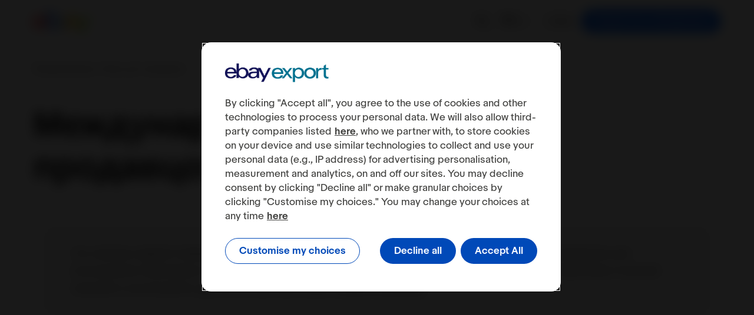

--- FILE ---
content_type: text/html; charset=utf-8
request_url: https://export.ebay.com/ru/fees-and-payments/seller-fees/international-fees/
body_size: 28058
content:
<!DOCTYPE html><html lang="ru"><head><title>Международные сборы для продавцов</title><meta charSet="utf-8"/><meta name="description" content=""/><meta property="og:title" content="Международные сборы для продавцов"/><meta property="og:description" content=""/><meta property="og:url" content="https://export.ebay.com/ru/fees-and-payments/seller-fees/international-fees/"/><meta property="og:type" content="website"/><meta property="og:image" content="/_next/static/images/og-image-ebay-9997ef0e03c45b550a3e445b411aa3c7.png"/><meta name="facebook-domain-verification" content="y0nyvqhq17iu1hgj8totuojmgo9s1d"/><meta content="width=device-width, initial-scale=1" name="viewport"/><link rel="apple-touch-icon" sizes="180x180" href="/favicon/apple-touch-icon.png"/><link rel="icon" href="/favicon/favicon.ico"/><link rel="manifest" href="/favicon/site.webmanifest"/><meta name="msapplication-TileColor" content="#ffffff"/><meta name="theme-color" content="#ffffff"/><link rel="canonical" href="https://export.ebay.com/ru/fees-and-payments/seller-fees/international-fees/"/><link rel="alternate" hrefLang="en" href="https://export.ebay.com/en/fees-regulations-policies/seller-fees/international-fees/"/><link rel="alternate" hrefLang="ru" href="https://export.ebay.com/ru/fees-and-payments/seller-fees/international-fees/"/><link rel="alternate" hrefLang="es" href="https://export.ebay.com/es/fees-and-payments/seller-fees/international-fees/"/><link rel="alternate" hrefLang="ua" href="https://export.ebay.com/ua/fees-and-payments/seller-fees/international-fees/"/><meta name="next-head-count" content="20"/><script type="text/javascript" src="https://cdn.cookielaw.org/consent/018f7bf9-0193-796b-8a98-a127aa887553/OtAutoBlock.js"></script><script src="https://cdn.cookielaw.org/scripttemplates/otSDKStub.js" type="text/javascript" charSet="UTF-8" data-domain-script="018f7bf9-0193-796b-8a98-a127aa887553">function OptanonWrapper() { }</script><script>(function(w,d,s,l,i){w[l]=w[l]||[];w[l].push({'gtm.start':
  new Date().getTime(),event:'gtm.js'});var f=d.getElementsByTagName(s)[0],
  j=d.createElement(s),dl=l!='dataLayer'?'&l='+l:'';j.async=true;j.src=
  'https://www.googletagmanager.com/gtm.js?id='+i+dl;f.parentNode.insertBefore(j,f);
  })(window,document,'script','dataLayer','GTM-M7VNFXN');</script><link rel="preload" href="/_next/static/css/6e8729a137fac248.css" as="style"/><link rel="stylesheet" href="/_next/static/css/6e8729a137fac248.css" data-n-g=""/><link rel="preload" href="/_next/static/css/9c86405e9c8c98a3.css" as="style"/><link rel="stylesheet" href="/_next/static/css/9c86405e9c8c98a3.css" data-n-p=""/><link rel="preload" href="/_next/static/css/ebf12dd0ba27ec3e.css" as="style"/><link rel="stylesheet" href="/_next/static/css/ebf12dd0ba27ec3e.css" data-n-p=""/><noscript data-n-css=""></noscript><script defer="" nomodule="" src="/_next/static/chunks/polyfills-c67a75d1b6f99dc8.js"></script><script src="/_next/static/chunks/webpack-8a741a835848045e.js" defer=""></script><script src="/_next/static/chunks/framework-28c999baf2863c3d.js" defer=""></script><script src="/_next/static/chunks/main-37972184df359f0f.js" defer=""></script><script src="/_next/static/chunks/pages/_app-d904582ff44b8d95.js" defer=""></script><script src="/_next/static/chunks/29107295-248a6bf5d8784692.js" defer=""></script><script src="/_next/static/chunks/244-2d4c19e2219c0054.js" defer=""></script><script src="/_next/static/chunks/66-a6138e79c08bc02e.js" defer=""></script><script src="/_next/static/chunks/750-46dda22b234c5a05.js" defer=""></script><script src="/_next/static/chunks/644-ed76854416bc49d1.js" defer=""></script><script src="/_next/static/chunks/195-2349c88767284dfd.js" defer=""></script><script src="/_next/static/chunks/100-78a440aa601d31c0.js" defer=""></script><script src="/_next/static/chunks/pages/%5B...url%5D-2015de90d9daa65e.js" defer=""></script><script src="/_next/static/64ILauenWoCWSX1FAXYtw/_buildManifest.js" defer=""></script><script src="/_next/static/64ILauenWoCWSX1FAXYtw/_ssgManifest.js" defer=""></script></head><body><noscript><iframe src="https://www.googletagmanager.com/ns.html?id=GTM-M7VNFXN" height="0" width="0" style="display:none;visibility:hidden"></iframe></noscript><div id="__next" data-reactroot=""><div dir="ltr" class="locale locale--ru"><div class="layout layout--scheme-2 layout--circle"><button class="back-to-top block—layout-inherit-colors"><svg class="back-to-top__arrow" width="24" height="24" viewBox="0 0 24 24" fill="currentColor" xmlns="http://www.w3.org/2000/svg"><path d="M3.29268 12.7073C2.9266 12.3412 2.90408 11.7622 3.22432 11.3694L3.29268 11.2932L11.9997 2.58618L20.7067 11.2932C21.0971 11.6837 21.0972 12.3168 20.7067 12.7073C20.3163 13.0976 19.6832 13.0976 19.2927 12.7073L12.9997 6.41431L12.9997 20.0002C12.9996 20.5524 12.5519 21.0002 11.9997 21.0002C11.4475 21.0002 10.9998 20.5524 10.9997 20.0002L10.9997 6.41431L4.70674 12.7073L4.63057 12.7756C4.23784 13.0959 3.65877 13.0732 3.29268 12.7073Z" fill="white"></path></svg></button><div class="target-audience-nps"><button class="target-audience-nps__show-btn"><svg width="41" height="38" viewBox="0 0 41 38" fill="none" xmlns="http://www.w3.org/2000/svg" class="target-audience-nps__btn-icon"><path d="M0.395874 8.9786C0.395874 4.56032 3.9776 0.978592 8.39587 0.978592H32.3959C36.8142 0.978592 40.3959 4.56031 40.3959 8.97859V24.0288C40.3959 28.4471 36.8142 32.0288 32.3959 32.0288H9.92872C9.08532 32.0288 8.2635 32.2954 7.58069 32.7905L1.98288 36.8493C1.32175 37.3287 0.395874 36.8563 0.395874 36.0397V8.9786Z" fill="currentColor"></path><path d="M18.1371 21.0179C18.1371 20.4447 18.1802 19.9073 18.2665 19.4057C18.3606 18.9041 18.5332 18.4264 18.7841 17.9726C18.9959 17.5427 19.243 17.1964 19.5253 16.9336C19.8155 16.6629 20.1292 16.4002 20.4665 16.1454C20.8116 15.8827 21.1724 15.5483 21.5488 15.1423C21.8626 14.792 22.0704 14.4377 22.1724 14.0794C22.2822 13.7211 22.3371 13.335 22.3371 12.921C22.3371 12.6184 22.3018 12.3358 22.2312 12.0731C22.1606 11.8103 22.043 11.5834 21.8783 11.3924C21.6273 11.0739 21.3096 10.851 20.9253 10.7236C20.541 10.5882 20.141 10.5206 19.7253 10.5206C19.3488 10.5206 18.9881 10.5723 18.643 10.6758C18.3057 10.7793 18.0234 10.9385 17.7959 11.1535C17.5528 11.3605 17.3724 11.6193 17.2547 11.9298C17.1449 12.2323 17.0939 12.5627 17.1018 12.921H14.5135C14.5763 12.1726 14.7645 11.472 15.0783 10.8191C15.392 10.1663 15.8155 9.63683 16.3488 9.23079C16.8037 8.86455 17.3214 8.59386 17.9018 8.4187C18.4822 8.23559 19.0626 8.14403 19.643 8.14403C20.4743 8.14403 21.2586 8.27539 21.9959 8.53813C22.741 8.80086 23.3606 9.2268 23.8547 9.81596C24.2155 10.23 24.4861 10.7037 24.6665 11.2371C24.8547 11.7626 24.9488 12.3079 24.9488 12.8732C24.9488 13.6296 24.7881 14.3302 24.4665 14.9751C24.1528 15.62 23.7488 16.2091 23.2547 16.7425C22.9959 17.0212 22.7332 17.276 22.4665 17.5069C22.1998 17.7298 21.9528 17.9487 21.7253 18.1637C21.4979 18.3787 21.3096 18.6135 21.1606 18.8683C20.9488 19.2345 20.8273 19.5649 20.7959 19.8595C20.7645 20.1461 20.7488 20.5323 20.7488 21.0179H18.1371ZM18.1488 25.6874V22.7973H20.7488V25.6874H18.1488Z" fill="white"></path></svg><span>Feedback</span></button></div><header class="header"><div class="header__inner container"><div class="header__title-block"><script type="application/ld+json">{
    "@context": "https://schema.org",
    "@type": "Organization",
    "url": "https://export.ebay.com",
    "logo": "https://export.ebay.com/_next/static/images/logo-ebay-eb746d23bc9a1ecd21ed8a75b12c769c.png"
  }</script><div class="header__left-block"><a class="header__logo" href="/ru/"><svg width="100" height="40" viewBox="0 0 100 40" fill="none" xmlns="http://www.w3.org/2000/svg"><path d="M62.7796 21.2136C58.2736 21.3623 55.4738 22.1807 55.4738 25.1681C55.4738 27.1021 57.0057 29.1987 60.8946 29.1987C66.1086 29.1987 68.8918 26.3382 68.8918 21.6465L68.8921 21.1305C67.0641 21.1305 64.8099 21.1465 62.7796 21.2136ZM73.8617 27.4123C73.8617 28.8679 73.9035 30.3047 74.0297 31.5985H69.4071C69.2838 30.5332 69.2388 29.4746 69.2388 28.4478C66.7396 31.5399 63.767 32.4289 59.6432 32.4289C53.5269 32.4289 50.252 29.175 50.252 25.4113C50.252 19.9603 54.7062 18.0383 62.4387 17.86C64.5533 17.8114 66.9284 17.8042 68.892 17.8042L68.8917 17.2716C68.8917 13.6223 66.5669 12.1219 62.5383 12.1219C59.5475 12.1219 57.3433 13.3676 57.1162 15.5202H51.8948C52.4474 10.1531 58.0498 8.79566 62.9758 8.79566C68.8771 8.79566 73.8617 10.909 73.8617 17.1915L73.8617 27.4123Z" fill="#FFBC13"></path><path d="M19.7975 18.5518C19.6047 13.8729 16.2493 12.1219 12.6632 12.1219C8.79624 12.1219 5.70891 14.0915 5.16809 18.5518H19.7975ZM5.06096 21.8781C5.32914 26.418 8.43958 29.1031 12.7165 29.1031C15.6796 29.1031 18.3154 27.8878 19.198 25.2442H24.3234C23.3266 30.6082 17.6639 32.4289 12.7899 32.4289C3.92768 32.4289 0 27.5164 0 20.8915C0 13.5987 4.06246 8.79566 12.8708 8.79566C19.8818 8.79566 25.0188 12.4887 25.0188 20.5493V21.8781H5.06096Z" fill="#F12C2D"></path><path d="M37.7664 29.0082C42.3849 29.0082 45.5452 25.6622 45.5452 20.613C45.5452 15.5642 42.3849 12.2178 37.7664 12.2178C33.1739 12.2178 29.9873 15.5642 29.9873 20.613C29.9873 25.6622 33.1739 29.0082 37.7664 29.0082ZM25.0188 0H29.9873L29.9868 12.5642C32.4221 9.64372 35.7771 8.79577 39.0795 8.79577C44.6165 8.79577 50.7665 12.5565 50.7665 20.6765C50.7665 27.476 45.8754 32.429 38.9873 32.429C35.3818 32.429 31.988 31.1271 29.8949 28.5479C29.8949 29.5781 29.8378 30.6164 29.7258 31.5986H24.8496C24.9344 30.0107 25.0187 28.0335 25.0187 26.4336L25.0188 0Z" fill="#0968F6"></path><path d="M99.1671 9.62737L83.8016 40H78.2377L82.6553 31.5662L71.0918 9.62737H76.9057L85.4147 26.7684L93.8998 9.62737H99.1671Z" fill="#93C822"></path></svg></a></div><div class="header__right-block"><div class="header__right-block-icons-container"><div class="search-input header__search" itemscope="" itemType="https://schema.org/WebSite"><meta itemProp="url" content="https://export.ebay.com"/><form itemProp="potentialAction" itemscope="" itemType="https://schema.org/SearchAction"><meta itemProp="target" content="https://export.ebay.com/search?search={search_term_string}"/><div class="search-input__inner" id="search-holder"><button class="search-input__btn" type="button" id="search-toggle"><svg class="search-input__icon" width="24" height="24" viewBox="0 0 24 24" fill="none" xmlns="http://www.w3.org/2000/svg"><path d="M3 10.0005C3 6.13449 6.134 3.00049 10 3.00049C13.866 3.00049 17 6.13449 17 10.0005C17 13.8665 13.866 17.0005 10 17.0005C6.134 17.0005 3 13.8665 3 10.0005ZM22.703 21.2905L17.033 15.6205L17.025 15.6175C18.258 14.0775 19 12.1275 19 10.0005C19 5.02949 14.971 1.00049 10 1.00049C5.029 1.00049 1 5.02949 1 10.0005C1 14.9715 5.029 19.0005 10 19.0005C12.146 19.0005 14.114 18.2465 15.66 16.9935L21.323 22.7105C21.513 22.8975 21.768 23.0025 22.033 23.0005C22.433 22.9865 22.785 22.7375 22.931 22.3655C23.077 21.9945 22.987 21.5715 22.703 21.2905Z" fill="#191919"></path></svg></button><label class="search-input__input-holder" id="search-inner"><div class="search-input__wrapper"><div class="search-input__container"><span class="search-input__label">Поиск </span><div class="search-input__input-container"><input type="search" aria-hidden="true" disabled="" class="search-input__input" name="search_term_string" value="" itemProp="query-input"/><button type="submit" class="search-input__input-icon-btn" aria-label="Поиск "><svg class="search-input__input-icon" width="20" height="20" viewBox="0 0 24 24" fill="none" xmlns="http://www.w3.org/2000/svg"><path d="M3 10.0005C3 6.13449 6.134 3.00049 10 3.00049C13.866 3.00049 17 6.13449 17 10.0005C17 13.8665 13.866 17.0005 10 17.0005C6.134 17.0005 3 13.8665 3 10.0005ZM22.703 21.2905L17.033 15.6205L17.025 15.6175C18.258 14.0775 19 12.1275 19 10.0005C19 5.02949 14.971 1.00049 10 1.00049C5.029 1.00049 1 5.02949 1 10.0005C1 14.9715 5.029 19.0005 10 19.0005C12.146 19.0005 14.114 18.2465 15.66 16.9935L21.323 22.7105C21.513 22.8975 21.768 23.0025 22.033 23.0005C22.433 22.9865 22.785 22.7375 22.931 22.3655C23.077 21.9945 22.987 21.5715 22.703 21.2905Z" fill="#191919"></path></svg></button></div><button type="button" class="search-input__close-button"><svg width="24" height="24" viewBox="0 0 30 31" fill="none" xmlns="http://www.w3.org/2000/svg"><path d="M3.51807 3.69983L26.4824 27.561" stroke="currentColor" stroke-width="2"></path><path d="M26.4819 3.69983L3.51765 27.561" stroke="currentColor" stroke-width="2"></path></svg></button></div></div></label></div></form></div><style data-emotion-css="2b097c-container">.css-2b097c-container{position:relative;box-sizing:border-box;}</style><div class="lang-chooser header__lang-chooser css-2b097c-container" id="ru"><style data-emotion-css="6pre5w">.css-6pre5w{cursor:pointer;line-height:32px;}</style><div class="lang-chooser__control css-6pre5w"><style data-emotion-css="1baulvz">.css-1baulvz{display:inline-block;}</style><div class="lang-chooser__value-container lang-chooser__value-container--has-value css-1baulvz"><div class="lang-chooser__single-value css-1baulvz">ru</div><style data-emotion-css="62g3xt-dummyInput">.css-62g3xt-dummyInput{background:0;border:0;font-size:inherit;outline:0;padding:0;width:1px;color:transparent;left:-100px;opacity:0;position:relative;-webkit-transform:scale(0);-ms-transform:scale(0);transform:scale(0);}</style><input id="react-select-ru-input" readonly="" tabindex="0" value="" aria-autocomplete="list" class="css-62g3xt-dummyInput"/></div><style data-emotion-css="v7ibj3">.css-v7ibj3{display:inline-block;vertical-align:middle;}</style><div class="lang-chooser__indicators css-v7ibj3"><style data-emotion-css="1hyfx7x">.css-1hyfx7x{display:none;}</style><span class="lang-chooser__indicator-separator css-1hyfx7x"></span><style data-emotion-css="k008qs">.css-k008qs{display:-webkit-box;display:-webkit-flex;display:-ms-flexbox;display:flex;}</style><div aria-hidden="true" class="lang-chooser__indicator lang-chooser__dropdown-indicator css-k008qs"><style data-emotion-css="19bqh2r">.css-19bqh2r{display:inline-block;fill:currentColor;line-height:1;stroke:currentColor;stroke-width:0;}</style><svg height="20" width="20" viewBox="0 0 20 20" aria-hidden="true" focusable="false" class="css-19bqh2r"><path d="M4.516 7.548c0.436-0.446 1.043-0.481 1.576 0l3.908 3.747 3.908-3.747c0.533-0.481 1.141-0.446 1.574 0 0.436 0.445 0.408 1.197 0 1.615-0.406 0.418-4.695 4.502-4.695 4.502-0.217 0.223-0.502 0.335-0.787 0.335s-0.57-0.112-0.789-0.335c0 0-4.287-4.084-4.695-4.502s-0.436-1.17 0-1.615z"></path></svg></div></div></div></div><button class="region-chooser header__region-chooser"><div class="region-chooser__image"></div><div class="region-chooser__inner region-chooser__inner--offset"><span class="region-chooser__text">en</span><svg class="region-chooser__icon" width="13" height="12" viewBox="0 0 13 12" fill="none" xmlns="http://www.w3.org/2000/svg"><path fill-rule="evenodd" clip-rule="evenodd" d="M7.05072 0.266326C6.64555 -0.108986 6.01285 -0.0847849 5.63754 0.320381C5.26223 0.725547 5.28643 1.35825 5.69159 1.73356L9.21793 5.00007L1.35059 5.00006C0.798301 5.00006 0.350586 5.44778 0.350586 6.00006C0.350586 6.55235 0.798301 7.00006 1.35059 7.00006L9.06407 7.00007L5.67547 10.2817C5.27874 10.6659 5.26859 11.299 5.6528 11.6957C6.03702 12.0925 6.6701 12.1026 7.06683 11.7184L12.3446 6.6072C12.5419 6.41614 12.6519 6.15236 12.6489 5.87775C12.6458 5.60313 12.53 5.34186 12.3285 5.15523L7.05072 0.266326Z" fill="currentColor"></path></svg></div></button></div><a class="btn btn--button btn--medium btn--color-4 btn btn--button header__button" href="http://www.ebay.com/sl/sell?sr=wnstart" type="button" data-button-track="btn_top_button"><span data-button-track="btn_top_button">Разместить объявление</span></a></div></div></div></header><section class="layout__container"><script type="application/ld+json">{
    "@context": "https://schema.org",
    "@type": "Article",
    "mainEntityOfPage": {
      "@type": "WebPage",
      "@id": "https://export.ebay.com/ru/fees-and-payments/seller-fees/international-fees/"
    },
    "headline": "Международные сборы для продавцов",
    "description": "",
    "image": "",
    "author": {
      "@type": "Organization",
      "name": "eBay"
    },
    "publisher": {
      "@type": "Organization",
      "name": "eBay",
      "logo": {
        "@type": "ImageObject",
        "url": "https://export.ebay.com/_next/static/images/logo-ebay-eb746d23bc9a1ecd21ed8a75b12c769c.png"
      }
    }
  }</script><nav class="breadcrumbs container" itemscope="" itemType="https://schema.org/BreadcrumbList"><div class="breadcrumbs__list-element" itemscope="" itemProp="itemListElement" itemType="https://schema.org/ListItem"><span class="breadcrumbs__item breadcrumbs__item--not-link" itemProp="name">Международные сборы для продавцов</span><meta itemProp="position" content="4"/></div></nav><div class="page-title container  page-title--regular"><h1 class="page-title__element" itemProp="headline">Международные сборы для продавцов</h1></div><article><div class=""><div class="block block--default block--width_two_thirds block-emphasized_paragraph container"><div><div class="rich-text-next"><p>Эта страница содержит информацию о Международных сборах для пользователей, чьи учетные записи уже активированы для использования Управляемых платежей. Если ваша учетная запись еще не активирована для использования Управляемых платежей, пожалуйста, воспользуйтесь другими материалами раздела <a href="https://export.ebay.com/ru/fees-and-payments/seller-fees/" target="_blank" rel="noopener noreferrer">Сборы с продавцов</a>.</p></div></div></div></div><div class=""><div class="block block--default block--width_two_thirds block-paragraph container block--offset-xs block-paragraph--left"><div><div class="rich-text-next"><p>Сборы, описанные на этой странице, начисляются в том случае, если адрес вашей учетной записи eBay зарегистрирован в одной из стран, которые перечислены ниже по отдельности или в составе региона. Далее на странице эти страны и регионы будут обозначаться как «международное сообщество eBay».</p></div></div></div></div><div class=""><div class="block block--light block--width_two_thirds block_accordion"><div><div class="block_accordion__inner container"><div class="block_accordion__wrap"><div class="block_accordion__header element--bg-1"><h3 class="block_accordion__title">Страны и регионы, входящие в международное сообщество eBay</h3></div><div class="block_accordion__list"><div class="accordion-item"><div class="accordion-item__header"><h4 class="accordion-item__title">Смотрите весь список</h4><svg class="accordion-item__arrow" width="24" height="24" viewBox="0 0 25 25" fill="none" xmlns="http://www.w3.org/2000/svg"><path d="M3.35547 7.33936L12.9165 17.4662L22.4775 7.33936" stroke="currentColor" stroke-width="2" stroke-linecap="round" stroke-linejoin="round"></path></svg></div><div class="accordion-item__body"><div class="accordion-item__content"><div class="rich-text-next"><p></p><ul><li><b>Страны ЕС:</b> Андорра, Болгария, Ватикан, Венгрия, Греция, Дания, Кипр, Латвия, Литва, Лихтенштейн, Люксембург, Мальта, Монако, Португалия, Румыния, Сан-Марино, Словакия, Словения, Швеция, Финляндия, Хорватия, Чешская Республика, Эстония</li><li><b>Европейские страны (кроме ЕС):</b> Албания, Азербайджан, Беларусь, Босния и Герцеговина, Грузия, Израиль, Исландия, Молдова, Норвегия, Северная Македония, Сербия, Украина, Черногория</li><li><b>Прочие страны мира:</b> Алжир, Ангола, Антигуа и Барбуда, Аргентина, Аруба, Афганистан, Багамы, Бангладеш, Барбадос, Белиз, Бенин, Боливия, Ботсвана, Бразилия, Буркина-Фасо, Бурунди, Габон, Гаити, Гайана, Гамбия, Гана, Гватемала, Гвинея, Гвинея-Бисау, Гондурас, Гренада, Гренландия, Джибути, Доминика, Доминиканская Республика, Египет, Замбия, Западная Сахара, Зимбабве, Камерун, Кения, Колумбия, Коморские Острова, Конго, Коста-Рика, Кот-д’Ивуар, Ливан, Маврикий, Мавритания, Мадагаскар, Малави, Мали, Марокко, Мексика, Мозамбик, Монтсеррат, Намибия, Науру, Нигер, Нигерия, Никарагуа, Острова Теркс и Кайкос, Пакистан, Палау, Панама, Парагвай, Перу, Руанда, Сальвадор, Сейшелы, Сенегал, Сент-Винсент и Гренадины, Сент-Китс и Невис, Сент-Люсия, Сомали, Суринам, Сьерра-Леоне, Танзания, Того, Тринидад и Тобаго, Тунис, Турция, Уганда, Узбекистан, Уругвай, Центральноафриканская Республика, Чад, Чили, Эквадор, Экваториальная Гвинея, Эритрея, Южно-Африканская Республика, Эфиопия, Ямайка</li><li><b>Страны Азиатско-Тихоокеанского региона:</b> Япония, Южная Корея, Индия, Новая Зеландия, Армения, Бахрейн, Бруней-Даруссалам, Бутан, Вануату, Вьетнам, Индонезия, Иордания, Йемен, Казахстан, Камбоджа, Катар, Кувейт, Кыргызстан, Лаос, Малайзия, Мальдивы, Маршалловы Острова, Микронезия, Монголия, Непал, Ниуэ, Объединенные Арабские Эмираты, Оман, Папуа — Новая Гвинея, Саудовская Аравия, Сингапур, Соломоновы Острова, Таджикистан, Таиланд, Тонга, Тувалу, Туркменистан, Уоллис и Футуна, Фиджи, Филиппины, Шри-Ланка</li></ul></div></div></div></div></div></div></div></div></div></div><div class=""><div class="block block--default block--width_two_thirds block-paragraph container block--offset-xs block-paragraph--left"><div><div class="rich-text-next"><p></p><ul><li><a href="#international_fee">Международный сбор</a></li><li><a href="#seller_currency_conversion_charge">Комиссия за конвертацию валюты</a></li><li><a href="#overseas_territories">Заморские территории</a></li><li><a href="#fees_pages_on_international_sites">Информация о сборах на региональных сайтах</a></li></ul></div></div></div></div><div><div class=""><div class="block block--width_two_thirds block-embed"><div><div class="block-embed__inner container"><span id="international_fee" ></span></div></div></div></div></div><div class=""><div class="block block--default block--width_two_thirds block-paragraph container block--offset-xs block-paragraph--left"><div><div class="rich-text-next"><p></p><h2>Международный сбор</h2><p>Если адрес вашей учетной записи eBay зарегистрирован в одной из стран или регионов международного сообщества eBay, Международный сбор (International Fee) начисляется в любом из приведенных ниже случаев:</p><ul><li>адрес доставки товара (введенный покупателем при оформлении заказа) находится за пределами страны или региона регистрации вашего адреса;</li><li>страна или регион регистрации адреса покупателя и вашего адреса не совпадают (вне зависимости от адреса доставки товара).</li></ul><p>Международный сбор рассчитывается от общей суммы продажи и автоматически списывается с вашего дохода от продаж. Общая сумма продажи складывается из цены товара, любых сборов по его обработке, стоимости транспортных услуг, выбранных покупателем, налога с продаж (или эквивалентного локального потребительского налога) и любых других применимых сборов.</p><h3>Международный сбор для продавцов eBay по всему миру (за исключением стран ЕС)</h3><p>Ставка Международного сбора определяется страной или регионом регистрации адреса продавца в соответствии с таблицей ниже.</p></div></div></div></div><div class=""><div class="block block--default block--width_two_thirds block-table"><div><div class="block-table__inner"><div class="block-table__wrap container"><table class="block-table__table rich-text-next"><thead><tr class="block-table__table-head"><th class="block-table__table-head-cell element--bg-1">Страна или регион регистрации адреса продавца</th><th class="block-table__table-head-cell element--bg-1">Международный сбор</th></tr></thead><tbody><tr class="block-table__table-row"><td class="block-table__table-cell">Европейские страны (кроме ЕС) </td><td class="block-table__table-cell">1,30%</td></tr><tr class="block-table__table-row"><td class="block-table__table-cell">Прочие страны мира </td><td class="block-table__table-cell">1,55%</td></tr><tr class="block-table__table-row"><td class="block-table__table-cell">Япония</td><td class="block-table__table-cell">1,35%</td></tr><tr class="block-table__table-row"><td class="block-table__table-cell">Южная Корея</td><td class="block-table__table-cell">1,45%</td></tr><tr class="block-table__table-row"><td class="block-table__table-cell">Индия</td><td class="block-table__table-cell">1,70%</td></tr><tr class="block-table__table-row"><td class="block-table__table-cell">Новая Зеландия</td><td class="block-table__table-cell">1,00%</td></tr><tr class="block-table__table-row"><td class="block-table__table-cell">Прочие страны АТР</td><td class="block-table__table-cell">1,30%</td></tr></tbody></table></div><div class="container container--not-fullwidth"></div></div></div></div></div><div class=""><div class="block block--default block--width_two_thirds block-paragraph container block--offset-xs block-paragraph--left"><div><div class="rich-text-next"><p></p><h3>Международный сбор для продавцов, зарегистрированных в ЕС</h3><p>Ставка Международного сбора для продавцов, чей адрес зарегистрирован в ЕС, определяется адресом доставки товара или зарегистрированным адресом покупателя в соответствии с данными таблицы ниже.</p></div></div></div></div><div class=""><div class="block block--default block--width_two_thirds block-table"><div><div class="block-table__inner"><div class="block-table__wrap container"><table class="block-table__table rich-text-next"><thead><tr class="block-table__table-head"><th class="block-table__table-head-cell element--bg-1">Еврозона и Швеция </th><th class="block-table__table-head-cell element--bg-1">Великобритания</th><th class="block-table__table-head-cell element--bg-1">• Европа* (за исключением Еврозоны, Швеции, Великобритании)<br />
• США и Канада</th><th class="block-table__table-head-cell element--bg-1">Все прочие страны </th></tr></thead><tbody><tr class="block-table__table-row"><td class="block-table__table-cell">0%</td><td class="block-table__table-cell">1,2%</td><td class="block-table__table-cell">1,6%</td><td class="block-table__table-cell">3,3%</td></tr></tbody></table></div><div class="container container--not-fullwidth"></div></div></div></div></div><div class=""><div class="block block--default block--width_two_thirds block-paragraph container block--offset-xs block-paragraph--left"><div><div class="rich-text-next"><sup>* Европа: Албания, Андорра, Азербайджан, Босния и Герцеговина, Болгария, Беларусь, Хорватия, Чешская Республика, Дания, Фарерские острова, Грузия, Ватикан, Венгрия, Исландия, Казахстан, Лихтенштейн, Монако, Республика Молдова, Черногория, Норвегия, Польша, Румыния, Сан-Марино, Сербия, Шпицберген и Ян-Майен, Швейцария, Турция, Украина, Северная Македония.</sup><p>Если ваш адрес зарегистрирован в одной из стран, входящих в международное сообщество eBay, пожалуйста, перейдите на <a href="#fees_pages_on_international_sites">страницу информации о сборах для страны/региона вашей регистрации</a>, чтобы узнать о международных сборах.</p><h3>Оплата Международного сбора со скидкой в зависимости от объема продаж</h3><p>Продавцы eBay, зарегистрированные в странах Азиатско-Тихоокеанского региона (АТР), могут претендовать на скидку при оплате Международного сбора, исключения приведены ниже в разделе <a href="#volume_discount_calculation">Расчет скидки и исключения</a>.</p><p>Если общий месячный объем продаж (в т. ч. почтовые расходы) каждой вашей учетной записи на сайтах ebay.at, ebay.com.au, befr.ebay.be, benl.ebay.be, ebay.ca, cafr.ebay.ca, ebay.ch, ebay.com, ebay.de, ebay.es, ebay.fr, ebay.ie, ebay.it, ebay.nl, ebay.pl, ebay.co.uk (все вместе — «Сайты eBay») регулярно превышает $3 000 и ваш <a href="https://export.ebay.com/ru/customer-service/seller-level-and-sales/ebay-seller-levels/" target="_blank" rel="noopener noreferrer">Статус продавца</a> — как минимум Выше стандартного, то вы можете претендовать на скидку при оплате Международного сбора в последующем месяце. Вы можете проверить свой текущий Статус продавца на <a href="https://sellerstandards.ebay.com/dashboard" target="_blank" rel="noopener noreferrer">Панели продавца</a>.</p><h3><b>Скидки на оплату Международного сбора для продавцов eBay, зарегистрированных в странах АТР</b></h3></div></div></div></div><div class=""><div class="block block--default block--width_two_thirds block-table"><div><div class="block-table__inner"><div class="block-table__wrap container"><table class="block-table__table rich-text-next"><thead><tr class="block-table__table-head"><th class="block-table__table-head-cell element--bg-1">Объем продаж (в долларах США)<br />
за предыдущий месяц</th><th class="block-table__table-head-cell element--bg-1">Япония</th><th class="block-table__table-head-cell element--bg-1">Прочие страны АТР</th></tr></thead><tbody><tr class="block-table__table-row"><td class="block-table__table-cell">От $3 000 до $9 999,99</td><td class="block-table__table-cell">1,20%</td><td class="block-table__table-cell">1,10%</td></tr><tr class="block-table__table-row"><td class="block-table__table-cell">От $10 000 до $49 999,99</td><td class="block-table__table-cell">0,95%</td><td class="block-table__table-cell">0,85%</td></tr><tr class="block-table__table-row"><td class="block-table__table-cell">От $50 000 до $99 999,99</td><td class="block-table__table-cell">0,70%</td><td class="block-table__table-cell">0,50%</td></tr><tr class="block-table__table-row"><td class="block-table__table-cell">$100 000 и более</td><td class="block-table__table-cell">0,40%</td><td class="block-table__table-cell">0,00%</td></tr></tbody></table></div><div class="container container--not-fullwidth"></div></div></div></div></div><div class=""><div class="block block--default block--width_two_thirds block-paragraph container block--offset-xs block-paragraph--left"><div><div class="rich-text-next"><p>eBay проводит оценку объема ваших продаж по данным истории продаж за предыдущий месяц на сайтах eBay на регулярной основе — 20-го числа каждого месяца. Если показатели вашей учетной записи соответствуют требованиям, то скидка на оплату Международного сбора будет применяться автоматически, начиная со следующего календарного месяца.</p></div></div></div></div><div><div class=""><div class="block block--width_two_thirds block-embed"><div><div class="block-embed__inner container"><span id="volume_discount_calculation" ></span></div></div></div></div></div><div class=""><div class="block block--default block--width_two_thirds block-paragraph container block--offset-xs block-paragraph--left"><div><div class="rich-text-next"><h3>Расчет скидки и исключения</h3><p>Для получения скидки ваш адрес должен быть зарегистрирован в странах АТР.</p><p>Для того чтобы в последующем месяце воспользоваться скидкой при оплате Международного сбора, объем транзакций вашей учетной записи eBay, проведенных на сайтах eBay, должен превышать установленные минимальные значения в течение отчетного периода. Если в течение этого периода вы не достигнете необходимого объема транзакций, скидка не будет предоставлена.</p></div></div></div></div><div class=""><div class="block block--light block--width_two_thirds block_accordion"><div><div class="block_accordion__inner container"><div class="block_accordion__wrap"><div class="block_accordion__header element--bg-1"><h3 class="block_accordion__title">Категории товаров, не учитывающиеся при расчете скидки</h3></div><div class="block_accordion__list"><div class="accordion-item"><div class="accordion-item__header"><h4 class="accordion-item__title">На сайте США (ebay.com):</h4><svg class="accordion-item__arrow" width="24" height="24" viewBox="0 0 25 25" fill="none" xmlns="http://www.w3.org/2000/svg"><path d="M3.35547 7.33936L12.9165 17.4662L22.4775 7.33936" stroke="currentColor" stroke-width="2" stroke-linecap="round" stroke-linejoin="round"></path></svg></div><div class="accordion-item__body"><div class="accordion-item__content"><div class="rich-text-next"><p>Cars &amp; Trucks (6001), Motorcycles (6024), Other Vehicles &amp; Trailers (6038), RVs &amp; Campers (50054), Boats (26429), Powersports (66466), Gift Cards &amp; Coupons (172008), Real Estate (10542), Bullion (39482)</p></div></div></div></div><div class="accordion-item"><div class="accordion-item__header"><h4 class="accordion-item__title">На сайте ВЕЛИКОБРИТАНИИ (ebay.co.uk):</h4><svg class="accordion-item__arrow" width="24" height="24" viewBox="0 0 25 25" fill="none" xmlns="http://www.w3.org/2000/svg"><path d="M3.35547 7.33936L12.9165 17.4662L22.4775 7.33936" stroke="currentColor" stroke-width="2" stroke-linecap="round" stroke-linejoin="round"></path></svg></div><div class="accordion-item__body"><div class="accordion-item__content"><div class="rich-text-next"><p>Cars, Motorcycles &amp; Vehicles (9800), Gift Vouchers &amp; Coupons (172008), Property (10542), Coins (11116)</p></div></div></div></div><div class="accordion-item"><div class="accordion-item__header"><h4 class="accordion-item__title">На сайтах ГЕРМАНИИ / АВСТРИИ (ebay.de / ebay.at):</h4><svg class="accordion-item__arrow" width="24" height="24" viewBox="0 0 25 25" fill="none" xmlns="http://www.w3.org/2000/svg"><path d="M3.35547 7.33936L12.9165 17.4662L22.4775 7.33936" stroke="currentColor" stroke-width="2" stroke-linecap="round" stroke-linejoin="round"></path></svg></div><div class="accordion-item__body"><div class="accordion-item__content"><div class="rich-text-next"><p>Auto &amp; Motorrad: Fahrzeuge (9800), Kfz-Service auf Anfrage (179235), Immobilien (10542), Motorboote (48329), Segelboote (132148), Sonstige Boote (36623), Garantien &amp; Versicherungen (175844), Gift Cards &amp; Coupons (55008 ), Bullion (39482)</p></div></div></div></div><div class="accordion-item"><div class="accordion-item__header"><h4 class="accordion-item__title">На сайте АВСТРАЛИИ (ebay.com.au):</h4><svg class="accordion-item__arrow" width="24" height="24" viewBox="0 0 25 25" fill="none" xmlns="http://www.w3.org/2000/svg"><path d="M3.35547 7.33936L12.9165 17.4662L22.4775 7.33936" stroke="currentColor" stroke-width="2" stroke-linecap="round" stroke-linejoin="round"></path></svg></div><div class="accordion-item__body"><div class="accordion-item__content"><div class="rich-text-next"><p>Businesses for Sale (11759), Aircrafts (63676), Boats (26429), Caravans / Motorhomes (32633), Cars (29690), Motorcycles (32073), Trucks/Commercial Vehicles (6049), Real Estate (10542), Vouchers / Gift Certificates (172008), Bullion (39482)</p></div></div></div></div><div class="accordion-item"><div class="accordion-item__header"><h4 class="accordion-item__title">На сайтах КАНАДЫ на английском и французском языках (ebay.ca / cafr.ebay.ca):</h4><svg class="accordion-item__arrow" width="24" height="24" viewBox="0 0 25 25" fill="none" xmlns="http://www.w3.org/2000/svg"><path d="M3.35547 7.33936L12.9165 17.4662L22.4775 7.33936" stroke="currentColor" stroke-width="2" stroke-linecap="round" stroke-linejoin="round"></path></svg></div><div class="accordion-item__body"><div class="accordion-item__content"><div class="rich-text-next"><p>Cars &amp; Trucks (6001), Motorcycles (6024), Other Vehicles &amp; Trailers (6038), RVs &amp; Campers (50054), Boats (26429), Powersports (66466), Gift Cards &amp; Coupons (172008), Real Estate (10542), Bullion (39482)</p></div></div></div></div><div class="accordion-item"><div class="accordion-item__header"><h4 class="accordion-item__title">На сайте ФРАНЦИИ (ebay.fr):</h4><svg class="accordion-item__arrow" width="24" height="24" viewBox="0 0 25 25" fill="none" xmlns="http://www.w3.org/2000/svg"><path d="M3.35547 7.33936L12.9165 17.4662L22.4775 7.33936" stroke="currentColor" stroke-width="2" stroke-linecap="round" stroke-linejoin="round"></path></svg></div><div class="accordion-item__body"><div class="accordion-item__content"><div class="rich-text-next"><p>Auto, moto - véhicules (9800), Immobilier (10542), Monnaies (39482), Bateaux, voile, nautisme (1295), Aviation (36657)</p></div></div></div></div><div class="accordion-item"><div class="accordion-item__header"><h4 class="accordion-item__title">На сайте ИТАЛИИ (ebay.it):</h4><svg class="accordion-item__arrow" width="24" height="24" viewBox="0 0 25 25" fill="none" xmlns="http://www.w3.org/2000/svg"><path d="M3.35547 7.33936L12.9165 17.4662L22.4775 7.33936" stroke="currentColor" stroke-width="2" stroke-linecap="round" stroke-linejoin="round"></path></svg></div><div class="accordion-item__body"><div class="accordion-item__content"><div class="rich-text-next"><p>Auto e moto: veicoli (9800), Monete e Banconote (39482), Nautica e imbarcazioni: Acquascooter (1295)</p></div></div></div></div><div class="accordion-item"><div class="accordion-item__header"><h4 class="accordion-item__title">На сайте ИСПАНИИ (ebay.es):</h4><svg class="accordion-item__arrow" width="24" height="24" viewBox="0 0 25 25" fill="none" xmlns="http://www.w3.org/2000/svg"><path d="M3.35547 7.33936L12.9165 17.4662L22.4775 7.33936" stroke="currentColor" stroke-width="2" stroke-linecap="round" stroke-linejoin="round"></path></svg></div><div class="accordion-item__body"><div class="accordion-item__content"><div class="rich-text-next"><p>Motor: vehículos (9800), Monedas y Billetes (39482), Motos acuáticas (1295)</p></div></div></div></div><div class="accordion-item"><div class="accordion-item__header"><h4 class="accordion-item__title">На сайте БЕЛЬГИИ на французском языке (befr.ebay.be):</h4><svg class="accordion-item__arrow" width="24" height="24" viewBox="0 0 25 25" fill="none" xmlns="http://www.w3.org/2000/svg"><path d="M3.35547 7.33936L12.9165 17.4662L22.4775 7.33936" stroke="currentColor" stroke-width="2" stroke-linecap="round" stroke-linejoin="round"></path></svg></div><div class="accordion-item__body"><div class="accordion-item__content"><div class="rich-text-next"><p>Auto, moto — véhicules (9800), Immobilier (10542), Monnaies (39482), Scooters des mers (1295), Aviation (36657)</p></div></div></div></div><div class="accordion-item"><div class="accordion-item__header"><h4 class="accordion-item__title">На сайте БЕЛЬГИИ на голландском языке (benl.ebay.be):</h4><svg class="accordion-item__arrow" width="24" height="24" viewBox="0 0 25 25" fill="none" xmlns="http://www.w3.org/2000/svg"><path d="M3.35547 7.33936L12.9165 17.4662L22.4775 7.33936" stroke="currentColor" stroke-width="2" stroke-linecap="round" stroke-linejoin="round"></path></svg></div><div class="accordion-item__body"><div class="accordion-item__content"><div class="rich-text-next"><p>Auto&#x27;s, motoren — voertuigen (9800), Vastgoed &amp; Verhuur (10542), Munten en bankbiljetten (39482), Jetski&#x27;s (1295), Sport &amp; Vrije Tijd: Sportvliegen (36657)</p></div></div></div></div><div class="accordion-item"><div class="accordion-item__header"><h4 class="accordion-item__title">На сайте ГОЛЛАНДИИ (ebay.nl):</h4><svg class="accordion-item__arrow" width="24" height="24" viewBox="0 0 25 25" fill="none" xmlns="http://www.w3.org/2000/svg"><path d="M3.35547 7.33936L12.9165 17.4662L22.4775 7.33936" stroke="currentColor" stroke-width="2" stroke-linecap="round" stroke-linejoin="round"></path></svg></div><div class="accordion-item__body"><div class="accordion-item__content"><div class="rich-text-next"><p>Auto&#x27;s, motoren — voertuigen (9800 ), Vastgoed (10542), Munten en bankbiljetten (39482), Waterscooters (1295), Sport en vakantie: Luchtvaart (36657)</p></div></div></div></div><div class="accordion-item"><div class="accordion-item__header"><h4 class="accordion-item__title">На сайте ШВЕЙЦАРИИ (ebay.ch):</h4><svg class="accordion-item__arrow" width="24" height="24" viewBox="0 0 25 25" fill="none" xmlns="http://www.w3.org/2000/svg"><path d="M3.35547 7.33936L12.9165 17.4662L22.4775 7.33936" stroke="currentColor" stroke-width="2" stroke-linecap="round" stroke-linejoin="round"></path></svg></div><div class="accordion-item__body"><div class="accordion-item__content"><div class="rich-text-next"><p>Auto &amp; Motorrad: Fahrzeuge (9800), Motorboote (48329), Segelboote (132148), Sonstige Boote (36623), Münzen (39482), Tickets (55008), Wassermotorräder (1295), Flugzeuge (36657)</p></div></div></div></div><div class="accordion-item"><div class="accordion-item__header"><h4 class="accordion-item__title">На сайте ИРЛАНДИИ (ebay.ie):</h4><svg class="accordion-item__arrow" width="24" height="24" viewBox="0 0 25 25" fill="none" xmlns="http://www.w3.org/2000/svg"><path d="M3.35547 7.33936L12.9165 17.4662L22.4775 7.33936" stroke="currentColor" stroke-width="2" stroke-linecap="round" stroke-linejoin="round"></path></svg></div><div class="accordion-item__body"><div class="accordion-item__content"><div class="rich-text-next"><p>Cars, Motorcycles &amp; Vehicles (9800), Property (10542), Coins (39482), Water scooters (1295)</p></div></div></div></div><div class="accordion-item"><div class="accordion-item__header"><h4 class="accordion-item__title">На сайте ПОЛЬШИ (ebay.pl):</h4><svg class="accordion-item__arrow" width="24" height="24" viewBox="0 0 25 25" fill="none" xmlns="http://www.w3.org/2000/svg"><path d="M3.35547 7.33936L12.9165 17.4662L22.4775 7.33936" stroke="currentColor" stroke-width="2" stroke-linecap="round" stroke-linejoin="round"></path></svg></div><div class="accordion-item__body"><div class="accordion-item__content"><div class="rich-text-next"><p>Serwis pojazdów na zadanie (179235), Motoryzacja: Pojazdy (9800), Nieruchomosci (10542), Motorówki (48329), Pozostale lodzie (36623), Zaglówki (132148), Numizmatyka (39482), Wszystko inne (175844), Skutery wodne (1295), Samoloty (36657)</p></div></div></div></div></div></div></div></div></div></div><div class=""><div class="block block--default block--width_two_thirds block-paragraph container block--offset-xs block-paragraph--left"><div><div class="rich-text-next"><p>eBay оставляет за собой право отказать в предоставлении скидки в случае нарушения политики eBay (в т .ч. <a href="https://www.ebay.com/pages/ru/help/policies/user-agreement.html" target="_blank" rel="noopener noreferrer">Пользовательского соглашения eBay</a>, <a href="https://www.ebay.com/pages/ru/help/account/protecting-privacy.html" target="_blank" rel="noopener noreferrer">Правил eBay в отношении конфиденциальности</a>, <a href="https://export.ebay.com/ru/customer-service/seller-level-and-sales/global-seller-performance-standards/" target="_blank" rel="noopener noreferrer">Требований к продавцам eBay на международном уровне</a> и <a href="https://pages.ebay.com/payment/2.0/terms/" target="_blank" rel="noopener noreferrer">Условий использования платежей</a>).</p></div></div></div></div><div><div class=""><div class="block block--width_two_thirds block-embed"><div><div class="block-embed__inner container"><span id="seller_currency_conversion_charge" ></span></div></div></div></div></div><div class=""><div class="block block--default block--width_two_thirds block-paragraph container block--offset-xs block-paragraph--left"><div><div class="rich-text-next"><p></p><h2>Комиссия за конвертацию валюты</h2><p>Когда вы создаете объявления или продаете товары на региональных сайтах eBay, где валюта объявления отличается от валюты вашей выплаты, eBay может конвертировать ваши средства для оплаты ваших задолженностей перед eBay или для осуществления причитающихся вам выплат.</p><p>Например, если ваш адрес зарегистрирован в Литве и вы создаете объявление на eBay.de, то для оплаты необходимых сборов, таких как <a href="https://export.ebay.com/ru/fees-and-payments/seller-fees/insertion-fees/" target="_blank" rel="noopener noreferrer">Сбор за выставление товара</a> (Insertion Fee) или <a href="https://export.ebay.com/ru/fees-and-payments/seller-fees/fees-optional-listing-upgrades/" target="_blank" rel="noopener noreferrer">Сбор за дополнительные параметры объявлений</a> (Optional Listing Upgrades Fees), eBay конвертирует ваши средства из долларов США в евро по обменному курсу на день размещения объявления. Когда товар будет продан на eBay.de, eBay рассчитает сумму вашей выплаты путем конвертации суммы выручки от продажи из евро в доллары США по обменному курсу на день продажи.</p><p>Когда eBay конвертирует ваши средства, конвертация выполняется по обменному курсу, установленному для обмена соответствующей валюты. Обменный курс eBay складывается из базового обменного курса, а также комиссии за конвертацию. Комиссия за конвертацию (Seller currency conversion charge) — это фиксированная процентная ставка от базового обменного курса, которую удерживает eBay. Базовый обменный курс обусловлен значениями валютной пары на оптовых валютных рынках на день конвертации или предыдущий рабочий день. В том случае, если обменный курс установлен законодательно или в соответствующих положениях, базовый обменный курс определяется государственными ставками (government reference rates).</p><p>В таблице ниже приведены значения комиссии eBay, начисляемой продавцам за конвертацию.</p></div></div></div></div><div class=""><div class="block block--default block--width_two_thirds block-table"><div><div class="block-table__inner"><div class="block-table__wrap container"><table class="block-table__table rich-text-next"><thead><tr class="block-table__table-head"><th class="block-table__table-head-cell element--bg-1">Страна или регион регистрации адреса Продавца </th><th class="block-table__table-head-cell element--bg-1">Комиссия за конвертацию валюты </th></tr></thead><tbody><tr class="block-table__table-row"><td class="block-table__table-cell">Малайзия, Израиль</td><td class="block-table__table-cell">2,5%</td></tr><tr class="block-table__table-row"><td class="block-table__table-cell">Латинская Америка*</td><td class="block-table__table-cell">3,5%</td></tr><tr class="block-table__table-row"><td class="block-table__table-cell">Прочие страны международного сообщества eBay </td><td class="block-table__table-cell">3,0%</td></tr></tbody></table></div><div class="container container--not-fullwidth"></div></div></div></div></div><div class=""><div class="block block--default block--width_two_thirds block-paragraph container block--offset-xs block-paragraph--left"><div><div class="rich-text-next"><sup>* Антигуа и Барбуда, Аргентина, Аруба, Багамы, Барбадос, Белиз, Боливия (Многонациональное Государство), Бразилия, Гаити, Гайана, Гватемала, Гондурас, Гренада, Доминика, Доминиканская Республика, Колумбия, Коста-Рика, Мексика, Монтсеррат, Никарагуа, Острова Теркс и Кайкос, Панама, Парагвай, Перу, Сальвадор, Сент-Винсент и Гренадины, Сент-Китс и Невис, Сент-Люсия, Суринам, Тринидад и Тобаго, Уругвай, Чили, Эквадор, Ямайка.</sup><p>Если ваш адрес зарегистрирован за пределами международного сообщества eBay, пожалуйста, перейдите на <a href="#fees_pages_on_international_sites">страницу информации о сборах для страны/региона вашей регистрации</a>, чтобы узнать о Комиссии за конвертацию валюты.</p></div></div></div></div><div><div class=""><div class="block block--width_two_thirds block-embed"><div><div class="block-embed__inner container"><span id="overseas_territories" ></span></div></div></div></div></div><div class=""><div class="block block--default block--width_two_thirds block-paragraph container block--offset-xs block-paragraph--left"><div><div class="rich-text-next"><h2>Заморские территории</h2><p>Если ваш адрес зарегистрирован на одной из приведенных ниже заморских территорий, то для расчета ваших сборов будут применяться ставки ассоциированных стран.</p><p>Например, если ваш адрес зарегистрирован в Пуэрто-Рико и вы продаете и доставляете свой товар покупателю в США, то Международный сбор на эту транзакцию начисляться не будет.</p><p>В таблице ниже приведена информация о соответствии начисляемых вам сборов.</p></div></div></div></div><div class=""><div class="block block--default block--width_two_thirds block-table"><div><div class="block-table__inner"><div class="block-table__wrap container"><table class="block-table__table rich-text-next"><thead><tr class="block-table__table-head"><th class="block-table__table-head-cell element--bg-1">Заморская территория, где зарегистрирован адрес </th><th class="block-table__table-head-cell element--bg-1">Ассоциированная страна / информация о сборах </th></tr></thead><tbody><tr class="block-table__table-row"><td class="block-table__table-cell">Французская Гвиана<br />
Французская Полинезия<br />
Гваделупа<br />
Мартиника<br />
Майотта<br />
Реюньон Сен-Пьер и Микелон</td><td class="block-table__table-cell">Франция</td></tr><tr class="block-table__table-row"><td class="block-table__table-cell">Фолклендские (Мальвинские) Острова<br />
Гибралтар<br />
Гернси<br />
Джерси<br />
Британские Виргинские Острова</td><td class="block-table__table-cell">Великобритания</td></tr><tr class="block-table__table-row"><td class="block-table__table-cell">Американское Самоа<br />
Гуам<br />
Пуэрто-Рико<br />
Американские Виргинские Острова</td><td class="block-table__table-cell">США</td></tr></tbody></table></div><div class="container container--not-fullwidth"></div></div></div></div></div><div><div class=""><div class="block block--width_two_thirds block-embed"><div><div class="block-embed__inner container"><span id="fees_pages_on_international_sites" ></span></div></div></div></div></div><div class=""><div class="block block--default block--width_two_thirds block-paragraph container block--offset-xs block-paragraph--left"><div><div class="rich-text-next"><p></p><h2>Информация о сборах на региональных сайтах</h2><p>Чтобы узнать больше, перейдите на страницу информации о сборах для страны/региона вашей регистрации:</p><ul><li>США: <a href="https://www.ebay.com/help/selling/fees-credits-invoices/selling-fees?id=4822" target="_blank" rel="noopener noreferrer">Продавцы без подписки на Магазин eBay</a> / <a href="https://www.ebay.com/help/selling/fees-credits-invoices/store-selling-fees-managed-payments-sellers?id=4809" target="_blank" rel="noopener noreferrer">Продавцы с подпиской на Магазин eBay</a></li><li>Великобритания: <a href="https://www.ebay.co.uk/help/selling/fees-credits-invoices/fees-private-sellers-activated-managed-payments?id=4822" target="_blank" rel="noopener noreferrer">Частная учетная запись</a> / <a href="https://www.ebay.co.uk/help/selling/fees-credits-invoices/fees-business-sellers-activated-managed-payments?id=4809" target="_blank" rel="noopener noreferrer">Учетная запись компании</a></li><li>Канада: <a href="https://www.ebay.ca/help/selling/fees-credits-invoices/selling-fees-managed-payments-sellers?id=4822" target="_blank" rel="noopener noreferrer">Продавцы без подписки на Магазин eBay</a> / <a href="https://www.ebay.ca/help/selling/fees-credits-invoices/store-selling-fees-managed-payments-sellers?id=4809" target="_blank" rel="noopener noreferrer">Продавцы с подпиской на Магазин eBay</a></li><li>Германия: <a href="https://www.ebay.de/help/selling/fees-credits-invoices/gebhren-fr-private-verkufer-die-der-zahlungsabwicklung-teilnehmen?id=4822" target="_blank" rel="noopener noreferrer">Частная учетная запись</a> / <a href="https://www.ebay.de/help/selling/fees-credits-invoices/gebhren-fr-gewerbliche-verkufer-die-der-zahlungsabwicklung-teilnehmen?id=4809" target="_blank" rel="noopener noreferrer">Учетная запись компании</a></li><li>Франция: <a href="https://www.ebay.fr/help/selling/fees-credits-invoices/services-de-paiement-frais-pour-les-vendeurs-particuliers?id=4822" target="_blank" rel="noopener noreferrer">Частная учетная запись</a> / <a href="https://www.ebay.fr/help/selling/fees-credits-invoices/services-de-paiement-frais-pour-les-vendeurs-professionnels?id=4809" target="_blank" rel="noopener noreferrer">Учетная запись компании</a></li><li>Италия: <a href="https://www.ebay.it/help/selling/fees-credits-invoices/servizi-di-pagamento-tariffe-per-venditori-non-professionali?id=4822" target="_blank" rel="noopener noreferrer">Частная учетная запись</a> / <a href="https://www.ebay.it/help/selling/fees-credits-invoices/servizi-di-pagamento-tariffe-per-venditori-professionali?id=4809" target="_blank" rel="noopener noreferrer">Учетная запись компании</a></li><li>Испания: <a href="https://www.ebay.es/help/selling/fees-credits-invoices/servicios-de-pago-comisiones-y-tarifas-para-vendedores-particulares?id=4822" target="_blank" rel="noopener noreferrer">Частная учетная запись</a> / <a href="https://www.ebay.es/help/selling/fees-credits-invoices/servicios-de-pago-comisiones-y-tarifas-para-vendedores-profesionales?id=4809" target="_blank" rel="noopener noreferrer">Учетная запись компании</a></li><li>Австралия: <a href="https://www.ebay.com.au/help/selling/fees-credits-invoices/selling-fees-managed-payments-sellers-without-ebay-store?id=4822" target="_blank" rel="noopener noreferrer">Продавцы без подписки на Магазин eBay</a> / <a href="https://www.ebay.com.au/help/selling/fees-credits-invoices/ebay-stores-selling-fees-managed-payments-sellers?id=4809" target="_blank" rel="noopener noreferrer">Продавцы с подпиской на Магазин eBay</a></li><li>Австрия: <a href="https://www.ebay.at/pages/help/sell/fees2.html" target="_blank" rel="noopener noreferrer">Частная учетная запись</a> / <a href="https://www.ebay.at/pages/help/sell/businessfees2.html" target="_blank" rel="noopener noreferrer">Учетная запись компании</a></li><li>Швейцария: <a href="https://www.ebay.ch/pages/help/sell/fees2.html" target="_blank" rel="noopener noreferrer">Частная учетная запись</a> / <a href="https://www.ebay.ch/pages/help/sell/businessfees2.html" target="_blank" rel="noopener noreferrer">Учетная запись компании</a></li><li>Ирландия: <a href="https://www.ebay.ie/pages/help/sell/fees2.html" target="_blank" rel="noopener noreferrer">Частная учетная запись</a> / <a href="https://www.ebay.ie/pages/help/sell/businessfees2.html" target="_blank" rel="noopener noreferrer">Учетная запись компании</a></li><li>Бельгия (на голландском языке): <a href="https://www.benl.ebay.be/pages/help/sell/fees2.html" target="_blank" rel="noopener noreferrer">Частная учетная запись</a> / <a href="https://www.benl.ebay.be/pages/help/sell/businessfees2.html" target="_blank" rel="noopener noreferrer">Учетная запись компании</a></li><li>Бельгия (на французском языке): <a href="https://www.befr.ebay.be/pages/help/sell/fees2.html" target="_blank" rel="noopener noreferrer">Частная учетная запись</a> / <a href="https://www.befr.ebay.be/pages/help/sell/businessfees2.html" target="_blank" rel="noopener noreferrer">Учетная запись компании</a></li><li>Голландия: <a href="https://www.ebay.nl/pages/help/sell/fees2.html" target="_blank" rel="noopener noreferrer">Частная учетная запись</a> / <a href="https://www.ebay.nl/pages/help/sell/businessfees2.html" target="_blank" rel="noopener noreferrer">Учетная запись компании</a></li><li>Польша: <a href="https://www.ebay.pl/pages/help/sell/fees2.html" target="_blank" rel="noopener noreferrer">Частная учетная запись</a> / <a href="https://www.ebay.pl/pages/help/sell/businessfees2.html" target="_blank" rel="noopener noreferrer">Учетная запись компании</a></li><li><a href="https://www.ebay.com.hk/pages/help/sell/fees-cbt-gc.html" target="_blank" rel="noopener noreferrer">Большой Китай</a></li><li><a href="https://www.ebay.com.hk/pages/help/sell/fees.html" target="_blank" rel="noopener noreferrer">Гонконг</a></li><li><a href="https://www.ebay.com.sg/pages/help/sell/fees.html" target="_blank" rel="noopener noreferrer">Сингапур</a></li><li><a href="https://www.ebay.com.my/pages/help/sell/fees.html" target="_blank" rel="noopener noreferrer">Малайзия</a></li><li><a href="https://www.ebay.ph/pages/help/sell/fees.html" target="_blank" rel="noopener noreferrer">Филиппины</a></li></ul></div></div></div></div></article></section><div class="layout__footer"><footer class="footer"><div class="block block--width_two_thirds block-horizontal_bar block--offset-xs block-horizontal_bar--is-footer footer__links"><div><div class="block-horizontal_bar__inner element--bg-1 container container--not-fullwidth"><div class="block-horizontal_bar__items"><div class="block-horizontal_bar__item"><span class="block-horizontal_bar__item-title element--title-color">Первые шаги</span><div class="block-horizontal_bar__item-list"><div class="block-horizontal_bar__wrap"><button class="btn btn--inline block-horizontal_bar__item-link element--button-color btn-ga4-footer-nav" href="" type="button" data-button-track="btn_footer_create_listing"><span data-button-track="btn_footer_create_listing">Как опубликовать объявление</span></button></div><div class="block-horizontal_bar__wrap"><button class="btn btn--inline block-horizontal_bar__item-link element--button-color btn-ga4-footer-nav" href="" type="button" data-button-track="btn_footer_tips_on_Listing_Optimization"><span data-button-track="btn_footer_tips_on_Listing_Optimization">Советы по оформлению объявлений</span></button></div></div></div><div class="block-horizontal_bar__item"><span class="block-horizontal_bar__item-title element--title-color">Доставка</span><div class="block-horizontal_bar__item-list"><div class="block-horizontal_bar__wrap"><button class="btn btn--inline block-horizontal_bar__item-link element--button-color btn-ga4-footer-nav" href="" type="button" data-button-track="btn_footer_shipping"><span data-button-track="btn_footer_shipping">Как настроить доставку</span></button></div><div class="block-horizontal_bar__wrap"><button class="btn btn--inline block-horizontal_bar__item-link element--button-color btn-ga4-footer-nav" href="" type="button" data-button-track="btn_footer_shipping_tips"><span data-button-track="btn_footer_shipping_tips">Советы по организации доставки</span></button></div></div></div><div class="block-horizontal_bar__item"><span class="block-horizontal_bar__item-title element--title-color">Основы продаж</span><div class="block-horizontal_bar__item-list"><div class="block-horizontal_bar__wrap"><button class="btn btn--inline block-horizontal_bar__item-link element--button-color btn-ga4-footer-nav" href="" type="button" data-button-track="btn_footer_seller_level_and_sales"><span data-button-track="btn_footer_seller_level_and_sales">Показатели продавца</span></button></div><div class="block-horizontal_bar__wrap"><button class="btn btn--inline block-horizontal_bar__item-link element--button-color btn-ga4-footer-nav" href="" type="button" data-button-track="btn_footer_covid_protection"><span data-button-track="btn_footer_covid_protection">Защита продавцов</span></button></div><div class="block-horizontal_bar__wrap"><button class="btn btn--inline block-horizontal_bar__item-link element--button-color btn-ga4-footer-nav" href="" type="button" data-button-track="btn_footer_limits"><span data-button-track="btn_footer_limits">Лимиты eBay</span></button></div><div class="block-horizontal_bar__wrap"><button class="btn btn--inline block-horizontal_bar__item-link element--button-color btn-ga4-footer-nav" href="" type="button" data-button-track="btn_footer_regional_sites"><span data-button-track="btn_footer_regional_sites">Размещение на региональных сайтах&nbsp;eBay</span></button></div></div></div><div class="block-horizontal_bar__item"><span class="block-horizontal_bar__item-title element--title-color">Финансы</span><div class="block-horizontal_bar__item-list"><div class="block-horizontal_bar__wrap"><button class="btn btn--inline block-horizontal_bar__item-link element--button-color btn-ga4-footer-nav" href="" type="button" data-button-track="btn_footer_fees"><span data-button-track="btn_footer_fees">Сборы eBay</span></button></div></div></div><div class="block-horizontal_bar__item"><span class="block-horizontal_bar__item-title element--title-color">Реклама</span><div class="block-horizontal_bar__item-list"><div class="block-horizontal_bar__wrap"><button class="btn btn--inline block-horizontal_bar__item-link element--button-color btn-ga4-footer-nav" href="" type="button" data-button-track="btn_footer_promotion_strategies"><span data-button-track="btn_footer_promotion_strategies">Стратегии продвижения</span></button></div><div class="block-horizontal_bar__wrap"><button class="btn btn--inline block-horizontal_bar__item-link element--button-color btn-ga4-footer-nav" href="" type="button" data-button-track="btn_footer_promoted_listings"><span data-button-track="btn_footer_promoted_listings">Базовые рекламируемые объявления</span></button></div></div></div><div class="block-horizontal_bar__item"><span class="block-horizontal_bar__item-title element--title-color">Магазин  eBay</span><div class="block-horizontal_bar__item-list"><div class="block-horizontal_bar__wrap"><button class="btn btn--inline block-horizontal_bar__item-link element--button-color btn-ga4-footer-nav" href="" type="button" data-button-track="btn_footer_store_benefits"><span data-button-track="btn_footer_store_benefits">Магазин eBay: зачем он нужен?</span></button></div><div class="block-horizontal_bar__wrap"><button class="btn btn--inline block-horizontal_bar__item-link element--button-color btn-ga4-footer-nav" href="" type="button" data-button-track="btn_footer_store_fees"><span data-button-track="btn_footer_store_fees">Подписки и сборы</span></button></div><div class="block-horizontal_bar__wrap"><button class="btn btn--inline block-horizontal_bar__item-link element--button-color btn-ga4-footer-nav" href="" type="button" data-button-track="btn_footer_set_up_store"><span data-button-track="btn_footer_set_up_store">Как открыть магазин</span></button></div></div></div><div class="block-horizontal_bar__item"><span class="block-horizontal_bar__item-title element--title-color">Обучение и развитие</span><div class="block-horizontal_bar__item-list"><div class="block-horizontal_bar__wrap"><button class="btn btn--inline block-horizontal_bar__item-link element--button-color btn-ga4-footer-nav" href="" type="button" data-button-track="btn_footer_roadmap"><span data-button-track="btn_footer_roadmap">Дорожная карта продавца</span></button></div><div class="block-horizontal_bar__wrap"><button class="btn btn--inline block-horizontal_bar__item-link element--button-color btn-ga4-footer-nav" href="" type="button" data-button-track="btn_footer_webinars"><span data-button-track="btn_footer_webinars">Вебинары</span></button></div></div></div><div class="block-horizontal_bar__item"><span class="block-horizontal_bar__item-title element--title-color">Контакты</span><div class="block-horizontal_bar__item-list"><div class="block-horizontal_bar__wrap"><button class="btn btn--inline block-horizontal_bar__item-link element--button-color btn-ga4-footer-nav" href="" type="button" data-button-track="btn_footer_feedback"><span data-button-track="btn_footer_feedback">Свяжитесь с нами</span></button></div></div></div></div></div></div></div><div class="footer__social-links-wrapper container container--not-fullwidth"><div class="footer__social-links-group-wrapper"><div class="footer__social-links-group"><a target="_blank" rel="noopenner noreferrer" href="https://www.linkedin.com/company/80221178" title="LinkedIn" class="footer__social-link"><div class="footer__social-link-svg-icon"><svg width="30" height="30" viewBox="0 0 30 30" fill="none" xmlns="http://www.w3.org/2000/svg">
<path fill-rule="evenodd" clip-rule="evenodd" d="M15 29C22.732 29 29 22.732 29 15C29 7.26801 22.732 1 15 1C7.26801 1 1 7.26801 1 15C1 22.732 7.26801 29 15 29ZM11.2143 11.4444V22H8V11.4444H11.2143ZM8 8.37222C8 7.59444 8.64286 7 9.60714 7C10.5714 7 11.1768 7.59444 11.2143 8.37222C11.2143 9.15 10.6143 9.77778 9.60714 9.77778C8.64286 9.77778 8 9.15 8 8.37222ZM23 22H19.7857V16.4444C19.7857 15.3333 19.25 14.2222 17.9107 14.2H17.8679C16.5714 14.2 16.0357 15.3444 16.0357 16.4444V22H12.8214V11.4444H16.0357V12.8667C16.0357 12.8667 17.0696 11.4444 19.1482 11.4444C21.275 11.4444 23 12.9611 23 16.0333V22Z" fill="#0274B3"/>
</svg>
</div><div class="footer__social-link-pseudo-svg-icon"><svg width="30" height="30" viewBox="0 0 30 30" fill="none" xmlns="http://www.w3.org/2000/svg">
<path fill-rule="evenodd" clip-rule="evenodd" d="M15 29C22.732 29 29 22.732 29 15C29 7.26801 22.732 1 15 1C7.26801 1 1 7.26801 1 15C1 22.732 7.26801 29 15 29ZM11.2143 11.4444V22H8V11.4444H11.2143ZM8 8.37222C8 7.59444 8.64286 7 9.60714 7C10.5714 7 11.1768 7.59444 11.2143 8.37222C11.2143 9.15 10.6143 9.77778 9.60714 9.77778C8.64286 9.77778 8 9.15 8 8.37222ZM23 22H19.7857V16.4444C19.7857 15.3333 19.25 14.2222 17.9107 14.2H17.8679C16.5714 14.2 16.0357 15.3444 16.0357 16.4444V22H12.8214V11.4444H16.0357V12.8667C16.0357 12.8667 17.0696 11.4444 19.1482 11.4444C21.275 11.4444 23 12.9611 23 16.0333V22Z" fill="#0274B3"/>
</svg>
</div></a><a target="_blank" rel="noopenner noreferrer" href="https://www.youtube.com/channel/UCqVsSEkCxihWAKBLxlb43Gw/about" title="YouTube" class="footer__social-link"><div class="footer__social-link-svg-icon"><svg width="30" height="30" viewBox="0 0 30 30" fill="none" xmlns="http://www.w3.org/2000/svg">
<path fill-rule="evenodd" clip-rule="evenodd" d="M15 29C22.732 29 29 22.732 29 15C29 7.26801 22.732 1 15 1C7.26801 1 1 7.26801 1 15C1 22.732 7.26801 29 15 29ZM21.6183 9.44971C22.5383 9.63721 23.3312 10.2378 23.4976 11.0625C23.7064 12 23.9152 13.3125 24 15C23.9576 16.6494 23.7488 18 23.5824 18.9375C23.4144 19.8003 22.6215 20.3628 21.7031 20.5503C20.2414 20.8125 17.7357 21 14.9788 21C12.2219 21 9.71615 20.8125 8.25449 20.5503C7.33605 20.3628 6.54323 19.7622 6.3752 18.9375C6.1664 18 6 16.6875 6 15C6 13.3125 6.1664 12 6.33442 11.0625C6.50082 10.1997 7.29527 9.63721 8.2137 9.44971C9.59217 9.1875 12.1811 9 14.9364 9C17.6933 9 20.2414 9.1875 21.6183 9.44971ZM17.7765 15L12.6819 12.375V17.625L17.7765 15Z" fill="#FF0000"/>
</svg>
</div><div class="footer__social-link-pseudo-svg-icon"><svg width="30" height="30" viewBox="0 0 30 30" fill="none" xmlns="http://www.w3.org/2000/svg">
<path fill-rule="evenodd" clip-rule="evenodd" d="M15 29C22.732 29 29 22.732 29 15C29 7.26801 22.732 1 15 1C7.26801 1 1 7.26801 1 15C1 22.732 7.26801 29 15 29ZM21.6183 9.44971C22.5383 9.63721 23.3312 10.2378 23.4976 11.0625C23.7064 12 23.9152 13.3125 24 15C23.9576 16.6494 23.7488 18 23.5824 18.9375C23.4144 19.8003 22.6215 20.3628 21.7031 20.5503C20.2414 20.8125 17.7357 21 14.9788 21C12.2219 21 9.71615 20.8125 8.25449 20.5503C7.33605 20.3628 6.54323 19.7622 6.3752 18.9375C6.1664 18 6 16.6875 6 15C6 13.3125 6.1664 12 6.33442 11.0625C6.50082 10.1997 7.29527 9.63721 8.2137 9.44971C9.59217 9.1875 12.1811 9 14.9364 9C17.6933 9 20.2414 9.1875 21.6183 9.44971ZM17.7765 15L12.6819 12.375V17.625L17.7765 15Z" fill="#FF0000"/>
</svg>
</div></a></div></div></div><div class="footer__bottom container container--not-fullwidth"><div class="footer__item">Copyright © 1995—<!-- -->2026<!-- --> eBay Inc.</div><a class="footer__item" target="_blank" rel="noopener nofollower" href="https://www.ebay.com/help/policies/member-behaviour-policies/user-agreement?id=4259">User Agreement</a><a class="footer__item" target="_blank" rel="noopener nofollower" href="https://www.ebay.com/help/policies/member-behaviour-policies/user-privacy-notice-privacy-policy?id=4260">Privacy</a><a class="footer__item optanon-show-settings">Cookie Settings</a><div class="footer__item footer__change-region"><span class="footer__change-region-text"> <!-- -->Change region</span><span class="footer__toplink-wrapper footer__toplink-wrapper--active"><span class="footer__toplink"><span class="footer__toplink-text">HiPO</span></span><div class="tooltip tooltip--bottom"><svg class="footer__toplink-icon" width="20" height="20" viewBox="0 0 20 20" fill="none" xmlns="http://www.w3.org/2000/svg"><circle cx="10" cy="10" r="8" stroke="currentColor" stroke-width="2"></circle><path d="M10 14.5V9" stroke="currentColor" stroke-width="2" stroke-linejoin="round"></path><path d="M10 8V6" stroke="currentColor" stroke-width="2" stroke-linejoin="round"></path></svg></div></span><span class="footer__toplink-wrapper"><a class="footer__toplink-text" href="/in/">IN</a></span><span class="footer__toplink-wrapper"><a class="footer__toplink-text" href="/sea-en/">SEA</a><div class="tooltip tooltip--bottom-right"><svg class="footer__toplink-icon" width="20" height="20" viewBox="0 0 20 20" fill="none" xmlns="http://www.w3.org/2000/svg"><circle cx="10" cy="10" r="8" stroke="currentColor" stroke-width="2"></circle><path d="M10 14.5V9" stroke="currentColor" stroke-width="2" stroke-linejoin="round"></path><path d="M10 8V6" stroke="currentColor" stroke-width="2" stroke-linejoin="round"></path></svg></div></span></div></div></footer></div></div></div></div><script id="__NEXT_DATA__" type="application/json">{"props":{"pageProps":{"preview":false,"pageData":{"id":1150,"meta":{"type":"home.ParentPage","detail_url":"https://export.ebay.com/back_api/pages/1150/","html_url":"https://export.ebay.com/ru/fees-and-payments/seller-fees/international-fees/","slug":"international-fees","show_in_menus":false,"seo_title":"","search_description":"","first_published_at":"2021-06-21T12:33:33.035243Z","parent":{"id":44,"meta":{"type":"home.ParentPage","detail_url":"https://export.ebay.com/back_api/pages/44/","html_url":"https://export.ebay.com/ru/fees-and-payments/seller-fees/"},"title":"Сборы с продавцов"}},"title":"Международные сборы для продавцов","teaser":"","keywords":"","description":"","rating":false,"og_title":"","og_description":"","og_url":"","og_image":"","og_type":"","social_links":{"block_width":"two_thirds","color":"default","show_border":false,"custom_colors_show":false,"custom_colors":{"schemeColor_1":"","schemeColor_2":"","schemeColor_3":"","schemeColor_4":"","schemeColor_5":"","schemeColor_6":"","schemeColor_7":""},"background_color":null,"show_background_border":false,"groups":[{"title":"","links":[{"name":"LinkedIn","url":"https://www.linkedin.com/company/80221178","imagesvg":{"id":879,"title":"LinkedIn","url":"/ebayhub_media/media/LinkedIn_30_jTL7irp.svg","svg":"\u003csvg width=\"30\" height=\"30\" viewBox=\"0 0 30 30\" fill=\"none\" xmlns=\"http://www.w3.org/2000/svg\"\u003e\n\u003cpath fill-rule=\"evenodd\" clip-rule=\"evenodd\" d=\"M15 29C22.732 29 29 22.732 29 15C29 7.26801 22.732 1 15 1C7.26801 1 1 7.26801 1 15C1 22.732 7.26801 29 15 29ZM11.2143 11.4444V22H8V11.4444H11.2143ZM8 8.37222C8 7.59444 8.64286 7 9.60714 7C10.5714 7 11.1768 7.59444 11.2143 8.37222C11.2143 9.15 10.6143 9.77778 9.60714 9.77778C8.64286 9.77778 8 9.15 8 8.37222ZM23 22H19.7857V16.4444C19.7857 15.3333 19.25 14.2222 17.9107 14.2H17.8679C16.5714 14.2 16.0357 15.3444 16.0357 16.4444V22H12.8214V11.4444H16.0357V12.8667C16.0357 12.8667 17.0696 11.4444 19.1482 11.4444C21.275 11.4444 23 12.9611 23 16.0333V22Z\" fill=\"#0274B3\"/\u003e\n\u003c/svg\u003e\n"}},{"name":"Youtube","url":"https://www.youtube.com/channel/UCqVsSEkCxihWAKBLxlb43Gw/about","imagesvg":{"id":878,"title":"YouTube","url":"/ebayhub_media/media/YouTube_30_AP0LLUv.svg","svg":"\u003csvg width=\"30\" height=\"30\" viewBox=\"0 0 30 30\" fill=\"none\" xmlns=\"http://www.w3.org/2000/svg\"\u003e\n\u003cpath fill-rule=\"evenodd\" clip-rule=\"evenodd\" d=\"M15 29C22.732 29 29 22.732 29 15C29 7.26801 22.732 1 15 1C7.26801 1 1 7.26801 1 15C1 22.732 7.26801 29 15 29ZM21.6183 9.44971C22.5383 9.63721 23.3312 10.2378 23.4976 11.0625C23.7064 12 23.9152 13.3125 24 15C23.9576 16.6494 23.7488 18 23.5824 18.9375C23.4144 19.8003 22.6215 20.3628 21.7031 20.5503C20.2414 20.8125 17.7357 21 14.9788 21C12.2219 21 9.71615 20.8125 8.25449 20.5503C7.33605 20.3628 6.54323 19.7622 6.3752 18.9375C6.1664 18 6 16.6875 6 15C6 13.3125 6.1664 12 6.33442 11.0625C6.50082 10.1997 7.29527 9.63721 8.2137 9.44971C9.59217 9.1875 12.1811 9 14.9364 9C17.6933 9 20.2414 9.1875 21.6183 9.44971ZM17.7765 15L12.6819 12.375V17.625L17.7765 15Z\" fill=\"#FF0000\"/\u003e\n\u003c/svg\u003e\n"}}]}]},"horizontal_bar_data":{"block_width":"two_thirds","color":"default","show_border":false,"custom_colors_show":false,"custom_colors":{"schemeColor_1":"","schemeColor_2":"","schemeColor_3":"","schemeColor_4":"","schemeColor_5":"","schemeColor_6":"","schemeColor_7":""},"background_color":null,"show_background_border":false,"header":"Вам может быть интересно","is_footer":true,"columns":[{"links_block":{"header":"Первые шаги","link":[{"link_mode":"inline","page_link":{"id":141,"url":"/ru/first-steps/how-to-create-listing/how-create-listing-step-by-step/"},"url":"","document":null,"link_name":"Как опубликовать объявление","seo_name":"btn_footer_create_listing","flag":""},{"link_mode":"inline","page_link":{"id":222,"url":"/ru/listings/how-optimize-your-listings/tips-listing-optimization/"},"url":"","document":null,"link_name":"Советы по оформлению объявлений","seo_name":"btn_footer_tips_on_Listing_Optimization","flag":""}]},"links_block_link":{"link_mode":"inline","page_link":null,"url":"","document":null,"link_name":"","seo_name":"","flag":""}},{"links_block":{"header":"Доставка","link":[{"link_mode":"inline","page_link":{"id":64,"url":"/ru/shipping/shipping-first-steps/international-shipping/"},"url":"","document":null,"link_name":"Как настроить доставку","seo_name":"btn_footer_shipping","flag":""},{"link_mode":"inline","page_link":{"id":65,"url":"/ru/shipping/shipping-first-steps/shipping-best-practices/"},"url":"","document":null,"link_name":"Советы по организации доставки","seo_name":"btn_footer_shipping_tips","flag":""}]},"links_block_link":{"link_mode":"inline","page_link":null,"url":"","document":null,"link_name":"","seo_name":"","flag":""}},{"links_block":{"header":"Основы продаж","link":[{"link_mode":"inline","page_link":{"id":215,"url":"/ru/customer-service/seller-level-and-sales/"},"url":"","document":null,"link_name":"Показатели продавца","seo_name":"btn_footer_seller_level_and_sales","flag":""},{"link_mode":"inline","page_link":{"id":363,"url":"/ru/seller-updates/ebay-news/ebay-news-archive/covid19/"},"url":"","document":null,"link_name":"Защита продавцов","seo_name":"btn_footer_covid_protection","flag":""},{"link_mode":"inline","page_link":{"id":659,"url":"/ru/listings/limits/"},"url":"","document":null,"link_name":"Лимиты eBay","seo_name":"btn_footer_limits","flag":""},{"link_mode":"inline","page_link":{"id":660,"url":"/ru/listings/regional-sites/"},"url":"","document":null,"link_name":"Размещение на региональных сайтах\u0026nbsp;eBay","seo_name":"btn_footer_regional_sites","flag":""}]},"links_block_link":{"link_mode":"inline","page_link":null,"url":"","document":null,"link_name":"","seo_name":"","flag":""}},{"links_block":{"header":"Финансы","link":[{"link_mode":"inline","page_link":{"id":44,"url":"/ru/fees-and-payments/seller-fees/"},"url":"","document":null,"link_name":"Сборы eBay","seo_name":"btn_footer_fees","flag":""}]},"links_block_link":{"link_mode":"inline","page_link":null,"url":"","document":null,"link_name":"","seo_name":"","flag":""}},{"links_block":{"header":"Реклама","link":[{"link_mode":"inline","page_link":{"id":50,"url":"/ru/marketing/promote-listings/promotion-strategies/"},"url":"","document":null,"link_name":"Стратегии продвижения","seo_name":"btn_footer_promotion_strategies","flag":""},{"link_mode":"inline","page_link":{"id":171,"url":"/ru/marketing/promote-listings/promoted-listings/"},"url":"","document":null,"link_name":"Базовые рекламируемые объявления","seo_name":"btn_footer_promoted_listings","flag":""},{"link_mode":"inline","page_link":null,"url":"","document":null,"link_name":"Менеджер по рекламе","seo_name":"btn_footer_promotion_manager","flag":""}]},"links_block_link":{"link_mode":"inline","page_link":null,"url":"","document":null,"link_name":"","seo_name":"","flag":""}},{"links_block":{"header":"Магазин  eBay","link":[{"link_mode":"inline","page_link":{"id":46,"url":"/ru/marketing/ebay-store/why-get-ebay-store/"},"url":"","document":null,"link_name":"Магазин eBay: зачем он нужен?","seo_name":"btn_footer_store_benefits","flag":""},{"link_mode":"inline","page_link":{"id":48,"url":"/ru/marketing/ebay-store/subscriptions-and-fees/"},"url":"","document":null,"link_name":"Подписки и сборы","seo_name":"btn_footer_store_fees","flag":""},{"link_mode":"inline","page_link":{"id":49,"url":"/ru/marketing/ebay-store/set-your-store/"},"url":"","document":null,"link_name":"Как открыть магазин","seo_name":"btn_footer_set_up_store","flag":""}]},"links_block_link":{"link_mode":"inline","page_link":null,"url":"","document":null,"link_name":"","seo_name":"","flag":""}},{"links_block":{"header":"Обучение и развитие","link":[{"link_mode":"inline","page_link":{"id":629,"url":"/ru/first-steps/education/grow-with-ebay-old/"},"url":"","document":null,"link_name":"Дорожная карта продавца","seo_name":"btn_footer_roadmap","flag":""},{"link_mode":"inline","page_link":{"id":539,"url":"/ru/first-steps/education/webinars/"},"url":"","document":null,"link_name":"Вебинары","seo_name":"btn_footer_webinars","flag":""}]},"links_block_link":{"link_mode":"inline","page_link":null,"url":"","document":null,"link_name":"","seo_name":"","flag":""}},{"links_block":{"header":"Контакты","link":[{"link_mode":"inline","page_link":{"id":639,"url":"/ru/feedback/"},"url":"","document":null,"link_name":"Свяжитесь с нами","seo_name":"btn_footer_feedback","flag":""}]},"links_block_link":{"link_mode":"inline","page_link":null,"url":"","document":null,"link_name":"","seo_name":"","flag":""}}]},"color_schema":"green","hide_header":false,"hide_title":false,"title_type":"regular","border_radius":"circle","hide_from_search":false,"body":[{"type":"emphasized_paragraph","value":{"block_width":"two_thirds","color":"default","show_border":false,"custom_colors_show":false,"custom_colors":{"schemeColor_1":"","schemeColor_2":"","schemeColor_3":"","schemeColor_4":"","schemeColor_5":"","schemeColor_6":"","schemeColor_7":""},"background_color":"","show_background_border":false,"paragraph":"\u003cp\u003eЭта страница содержит информацию о Международных сборах для пользователей, чьи учетные записи уже активированы для использования Управляемых платежей. Если ваша учетная запись еще не активирована для использования Управляемых платежей, пожалуйста, воспользуйтесь другими материалами раздела \u003ca href=\"https://export.ebay.com/ru/fees-and-payments/seller-fees/\" target=\"_blank\" rel=\"noopener noreferrer\"\u003eСборы с продавцов\u003c/a\u003e.\u003c/p\u003e","align":"left"},"id":"324a12eb-0c51-4408-90d3-861d357d5e4f"},{"type":"paragraph","value":{"block_width":"two_thirds","color":"default","show_border":false,"custom_colors_show":false,"custom_colors":{"schemeColor_1":"","schemeColor_2":"","schemeColor_3":"","schemeColor_4":"","schemeColor_5":"","schemeColor_6":"","schemeColor_7":""},"background_color":"","show_background_border":false,"paragraph":"\u003cp\u003eСборы, описанные на этой странице, начисляются в том случае, если адрес вашей учетной записи eBay зарегистрирован в одной из стран, которые перечислены ниже по отдельности или в составе региона. Далее на странице эти страны и регионы будут обозначаться как «международное сообщество eBay».\u003c/p\u003e","align":"left"},"id":"c5785d45-ba3b-4a95-a4d1-8732a5583ed1"},{"type":"accordion_streamfield","value":{"block_width":"two_thirds","color":"light","show_border":false,"custom_colors_show":false,"custom_colors":{"schemeColor_1":"","schemeColor_2":"","schemeColor_3":"","schemeColor_4":"","schemeColor_5":"","schemeColor_6":"","schemeColor_7":""},"background_color":"","show_background_border":false,"header":"Страны и регионы, входящие в международное сообщество eBay","row":[{"type":"base_block","value":{"header":"Смотрите весь список","content":"\u003cp\u003e\u003c/p\u003e\u003cul\u003e\u003cli\u003e\u003cb\u003eСтраны ЕС:\u003c/b\u003e Андорра, Болгария, Ватикан, Венгрия, Греция, Дания, Кипр, Латвия, Литва, Лихтенштейн, Люксембург, Мальта, Монако, Португалия, Румыния, Сан-Марино, Словакия, Словения, Швеция, Финляндия, Хорватия, Чешская Республика, Эстония\u003c/li\u003e\u003cli\u003e\u003cb\u003eЕвропейские страны (кроме ЕС):\u003c/b\u003e Албания, Азербайджан, Беларусь, Босния и Герцеговина, Грузия, Израиль, Исландия, Молдова, Норвегия, Северная Македония, Сербия, Украина, Черногория\u003c/li\u003e\u003cli\u003e\u003cb\u003eПрочие страны мира:\u003c/b\u003e Алжир, Ангола, Антигуа и Барбуда, Аргентина, Аруба, Афганистан, Багамы, Бангладеш, Барбадос, Белиз, Бенин, Боливия, Ботсвана, Бразилия, Буркина-Фасо, Бурунди, Габон, Гаити, Гайана, Гамбия, Гана, Гватемала, Гвинея, Гвинея-Бисау, Гондурас, Гренада, Гренландия, Джибути, Доминика, Доминиканская Республика, Египет, Замбия, Западная Сахара, Зимбабве, Камерун, Кения, Колумбия, Коморские Острова, Конго, Коста-Рика, Кот-д’Ивуар, Ливан, Маврикий, Мавритания, Мадагаскар, Малави, Мали, Марокко, Мексика, Мозамбик, Монтсеррат, Намибия, Науру, Нигер, Нигерия, Никарагуа, Острова Теркс и Кайкос, Пакистан, Палау, Панама, Парагвай, Перу, Руанда, Сальвадор, Сейшелы, Сенегал, Сент-Винсент и Гренадины, Сент-Китс и Невис, Сент-Люсия, Сомали, Суринам, Сьерра-Леоне, Танзания, Того, Тринидад и Тобаго, Тунис, Турция, Уганда, Узбекистан, Уругвай, Центральноафриканская Республика, Чад, Чили, Эквадор, Экваториальная Гвинея, Эритрея, Южно-Африканская Республика, Эфиопия, Ямайка\u003c/li\u003e\u003cli\u003e\u003cb\u003eСтраны Азиатско-Тихоокеанского региона:\u003c/b\u003e Япония, Южная Корея, Индия, Новая Зеландия, Армения, Бахрейн, Бруней-Даруссалам, Бутан, Вануату, Вьетнам, Индонезия, Иордания, Йемен, Казахстан, Камбоджа, Катар, Кувейт, Кыргызстан, Лаос, Малайзия, Мальдивы, Маршалловы Острова, Микронезия, Монголия, Непал, Ниуэ, Объединенные Арабские Эмираты, Оман, Папуа — Новая Гвинея, Саудовская Аравия, Сингапур, Соломоновы Острова, Таджикистан, Таиланд, Тонга, Тувалу, Туркменистан, Уоллис и Футуна, Фиджи, Филиппины, Шри-Ланка\u003c/li\u003e\u003c/ul\u003e","embed_code":""},"id":"2e179e19-60a0-434b-a65d-e74ef425dd38"}]},"id":"0e4ad24a-91a6-48b4-b78f-57d03479cd47"},{"type":"paragraph","value":{"block_width":"two_thirds","color":"default","show_border":false,"custom_colors_show":false,"custom_colors":{"schemeColor_1":"","schemeColor_2":"","schemeColor_3":"","schemeColor_4":"","schemeColor_5":"","schemeColor_6":"","schemeColor_7":""},"background_color":"","show_background_border":false,"paragraph":"\u003cp\u003e\u003c/p\u003e\u003cul\u003e\u003cli\u003e\u003ca href=\"#international_fee\"\u003eМеждународный сбор\u003c/a\u003e\u003c/li\u003e\u003cli\u003e\u003ca href=\"#seller_currency_conversion_charge\"\u003eКомиссия за конвертацию валюты\u003c/a\u003e\u003c/li\u003e\u003cli\u003e\u003ca href=\"#overseas_territories\"\u003eЗаморские территории\u003c/a\u003e\u003c/li\u003e\u003cli\u003e\u003ca href=\"#fees_pages_on_international_sites\"\u003eИнформация о сборах на региональных сайтах\u003c/a\u003e\u003c/li\u003e\u003c/ul\u003e","align":"left"},"id":"5fb4d62d-eb24-419d-ae0e-b15c9200d354"},{"type":"embed_block","value":{"block_width":"two_thirds","html":"\u003cspan id=\"international_fee\" \u003e\u003c/span\u003e","is_frame":false},"id":"30b6cbd3-75d1-458c-a3ea-22e8f683d33c"},{"type":"paragraph","value":{"block_width":"two_thirds","color":"default","show_border":false,"custom_colors_show":false,"custom_colors":{"schemeColor_1":"","schemeColor_2":"","schemeColor_3":"","schemeColor_4":"","schemeColor_5":"","schemeColor_6":"","schemeColor_7":""},"background_color":"","show_background_border":false,"paragraph":"\u003cp\u003e\u003c/p\u003e\u003ch2\u003eМеждународный сбор\u003c/h2\u003e\u003cp\u003eЕсли адрес вашей учетной записи eBay зарегистрирован в одной из стран или регионов международного сообщества eBay, Международный сбор (International Fee) начисляется в любом из приведенных ниже случаев:\u003c/p\u003e\u003cul\u003e\u003cli\u003eадрес доставки товара (введенный покупателем при оформлении заказа) находится за пределами страны или региона регистрации вашего адреса;\u003c/li\u003e\u003cli\u003eстрана или регион регистрации адреса покупателя и вашего адреса не совпадают (вне зависимости от адреса доставки товара).\u003c/li\u003e\u003c/ul\u003e\u003cp\u003eМеждународный сбор рассчитывается от общей суммы продажи и автоматически списывается с вашего дохода от продаж. Общая сумма продажи складывается из цены товара, любых сборов по его обработке, стоимости транспортных услуг, выбранных покупателем, налога с продаж (или эквивалентного локального потребительского налога) и любых других применимых сборов.\u003c/p\u003e\u003ch3\u003eМеждународный сбор для продавцов eBay по всему миру (за исключением стран ЕС)\u003c/h3\u003e\u003cp\u003eСтавка Международного сбора определяется страной или регионом регистрации адреса продавца в соответствии с таблицей ниже.\u003c/p\u003e","align":"left"},"id":"4ef09331-3199-4fbe-aba4-e440587fbb99"},{"type":"table","value":{"block_width":"two_thirds","color":"default","show_border":false,"custom_colors_show":false,"custom_colors":{"schemeColor_1":"","schemeColor_2":"","schemeColor_3":"","schemeColor_4":"","schemeColor_5":"","schemeColor_6":"","schemeColor_7":""},"background_color":"","show_background_border":false,"header":"","table":{"data":[["Страна или регион регистрации адреса продавца","Международный сбор"],["Европейские страны (кроме ЕС) ","1,30%"],["Прочие страны мира ","1,55%"],["Япония","1,35%"],["Южная Корея","1,45%"],["Индия","1,70%"],["Новая Зеландия","1,00%"],["Прочие страны АТР","1,30%"]],"cell":[],"first_row_is_table_header":false,"first_col_is_header":false,"table_caption":""},"text_before":"","text_after":"","ln":{"link_mode":"inline","page_link":null,"url":"","document":null,"link_name":"","seo_name":"","flag":""}},"id":"e825b920-de28-4ded-9838-dfcfc33f8c74"},{"type":"paragraph","value":{"block_width":"two_thirds","color":"default","show_border":false,"custom_colors_show":false,"custom_colors":{"schemeColor_1":"","schemeColor_2":"","schemeColor_3":"","schemeColor_4":"","schemeColor_5":"","schemeColor_6":"","schemeColor_7":""},"background_color":"","show_background_border":false,"paragraph":"\u003cp\u003e\u003c/p\u003e\u003ch3\u003eМеждународный сбор для продавцов, зарегистрированных в ЕС\u003c/h3\u003e\u003cp\u003eСтавка Международного сбора для продавцов, чей адрес зарегистрирован в ЕС, определяется адресом доставки товара или зарегистрированным адресом покупателя в соответствии с данными таблицы ниже.\u003c/p\u003e","align":"left"},"id":"fe9e1780-c8ce-4c37-b831-67c0339ddaf5"},{"type":"table","value":{"block_width":"two_thirds","color":"default","show_border":false,"custom_colors_show":false,"custom_colors":{"schemeColor_1":"","schemeColor_2":"","schemeColor_3":"","schemeColor_4":"","schemeColor_5":"","schemeColor_6":"","schemeColor_7":""},"background_color":"","show_background_border":false,"header":"","table":{"data":[["Еврозона и Швеция ","Великобритания","• Европа* (за исключением Еврозоны, Швеции, Великобритании)\u003cbr /\u003e\n• США и Канада","Все прочие страны "],["0%","1,2%","1,6%","3,3%"]],"cell":[],"first_row_is_table_header":false,"first_col_is_header":false,"table_caption":""},"text_before":"","text_after":"","ln":{"link_mode":"inline","page_link":null,"url":"","document":null,"link_name":"","seo_name":"","flag":""}},"id":"8d7bdb1f-31b4-4dcd-843c-fcbc9b072b94"},{"type":"paragraph","value":{"block_width":"two_thirds","color":"default","show_border":false,"custom_colors_show":false,"custom_colors":{"schemeColor_1":"","schemeColor_2":"","schemeColor_3":"","schemeColor_4":"","schemeColor_5":"","schemeColor_6":"","schemeColor_7":""},"background_color":"","show_background_border":false,"paragraph":"\u003csup\u003e* Европа: Албания, Андорра, Азербайджан, Босния и Герцеговина, Болгария, Беларусь, Хорватия, Чешская Республика, Дания, Фарерские острова, Грузия, Ватикан, Венгрия, Исландия, Казахстан, Лихтенштейн, Монако, Республика Молдова, Черногория, Норвегия, Польша, Румыния, Сан-Марино, Сербия, Шпицберген и Ян-Майен, Швейцария, Турция, Украина, Северная Македония.\u003c/sup\u003e\u003cp\u003eЕсли ваш адрес зарегистрирован в одной из стран, входящих в международное сообщество eBay, пожалуйста, перейдите на \u003ca href=\"#fees_pages_on_international_sites\"\u003eстраницу информации о сборах для страны/региона вашей регистрации\u003c/a\u003e, чтобы узнать о международных сборах.\u003c/p\u003e\u003ch3\u003eОплата Международного сбора со скидкой в зависимости от объема продаж\u003c/h3\u003e\u003cp\u003eПродавцы eBay, зарегистрированные в странах Азиатско-Тихоокеанского региона (АТР), могут претендовать на скидку при оплате Международного сбора, исключения приведены ниже в разделе \u003ca href=\"#volume_discount_calculation\"\u003eРасчет скидки и исключения\u003c/a\u003e.\u003c/p\u003e\u003cp\u003eЕсли общий месячный объем продаж (в т. ч. почтовые расходы) каждой вашей учетной записи на сайтах ebay.at, ebay.com.au, befr.ebay.be, benl.ebay.be, ebay.ca, cafr.ebay.ca, ebay.ch, ebay.com, ebay.de, ebay.es, ebay.fr, ebay.ie, ebay.it, ebay.nl, ebay.pl, ebay.co.uk (все вместе — «Сайты eBay») регулярно превышает $3 000 и ваш \u003ca href=\"https://export.ebay.com/ru/customer-service/seller-level-and-sales/ebay-seller-levels/\" target=\"_blank\" rel=\"noopener noreferrer\"\u003eСтатус продавца\u003c/a\u003e — как минимум Выше стандартного, то вы можете претендовать на скидку при оплате Международного сбора в последующем месяце. Вы можете проверить свой текущий Статус продавца на \u003ca href=\"https://sellerstandards.ebay.com/dashboard\" target=\"_blank\" rel=\"noopener noreferrer\"\u003eПанели продавца\u003c/a\u003e.\u003c/p\u003e\u003ch3\u003e\u003cb\u003eСкидки на оплату Международного сбора для продавцов eBay, зарегистрированных в странах АТР\u003c/b\u003e\u003c/h3\u003e","align":"left"},"id":"47cc8917-17e3-4586-a476-204e6d79b1d7"},{"type":"table","value":{"block_width":"two_thirds","color":"default","show_border":false,"custom_colors_show":false,"custom_colors":{"schemeColor_1":"","schemeColor_2":"","schemeColor_3":"","schemeColor_4":"","schemeColor_5":"","schemeColor_6":"","schemeColor_7":""},"background_color":"","show_background_border":false,"header":"","table":{"data":[["Объем продаж (в долларах США)\u003cbr /\u003e\nза предыдущий месяц","Япония","Прочие страны АТР"],["От $3 000 до $9 999,99","1,20%","1,10%"],["От $10 000 до $49 999,99","0,95%","0,85%"],["От $50 000 до $99 999,99","0,70%","0,50%"],["$100 000 и более","0,40%","0,00%"]],"cell":[],"first_row_is_table_header":false,"first_col_is_header":false,"table_caption":""},"text_before":"","text_after":"","ln":{"link_mode":"inline","page_link":null,"url":"","document":null,"link_name":"","seo_name":"","flag":""}},"id":"dca3658d-e5b6-4f59-a0ae-c9395586afe7"},{"type":"paragraph","value":{"block_width":"two_thirds","color":"default","show_border":false,"custom_colors_show":false,"custom_colors":{"schemeColor_1":"","schemeColor_2":"","schemeColor_3":"","schemeColor_4":"","schemeColor_5":"","schemeColor_6":"","schemeColor_7":""},"background_color":"","show_background_border":false,"paragraph":"\u003cp\u003eeBay проводит оценку объема ваших продаж по данным истории продаж за предыдущий месяц на сайтах eBay на регулярной основе — 20-го числа каждого месяца. Если показатели вашей учетной записи соответствуют требованиям, то скидка на оплату Международного сбора будет применяться автоматически, начиная со следующего календарного месяца.\u003c/p\u003e","align":"left"},"id":"58c65851-ab84-4f0d-bda2-bef2e18a051b"},{"type":"embed_block","value":{"block_width":"two_thirds","html":"\u003cspan id=\"volume_discount_calculation\" \u003e\u003c/span\u003e","is_frame":false},"id":"f0213174-d1af-4adf-96d2-43fe4c2b5324"},{"type":"paragraph","value":{"block_width":"two_thirds","color":"default","show_border":false,"custom_colors_show":false,"custom_colors":{"schemeColor_1":"","schemeColor_2":"","schemeColor_3":"","schemeColor_4":"","schemeColor_5":"","schemeColor_6":"","schemeColor_7":""},"background_color":"","show_background_border":false,"paragraph":"\u003ch3\u003eРасчет скидки и исключения\u003c/h3\u003e\u003cp\u003eДля получения скидки ваш адрес должен быть зарегистрирован в странах АТР.\u003c/p\u003e\u003cp\u003eДля того чтобы в последующем месяце воспользоваться скидкой при оплате Международного сбора, объем транзакций вашей учетной записи eBay, проведенных на сайтах eBay, должен превышать установленные минимальные значения в течение отчетного периода. Если в течение этого периода вы не достигнете необходимого объема транзакций, скидка не будет предоставлена.\u003c/p\u003e","align":"left"},"id":"a53eb7e3-2e23-4fba-b496-a019d0d1e1ec"},{"type":"accordion_streamfield","value":{"block_width":"two_thirds","color":"light","show_border":false,"custom_colors_show":false,"custom_colors":{"schemeColor_1":"","schemeColor_2":"","schemeColor_3":"","schemeColor_4":"","schemeColor_5":"","schemeColor_6":"","schemeColor_7":""},"background_color":"","show_background_border":false,"header":"Категории товаров, не учитывающиеся при расчете скидки","row":[{"type":"base_block","value":{"header":"На сайте США (ebay.com):","content":"\u003cp\u003eCars \u0026amp; Trucks (6001), Motorcycles (6024), Other Vehicles \u0026amp; Trailers (6038), RVs \u0026amp; Campers (50054), Boats (26429), Powersports (66466), Gift Cards \u0026amp; Coupons (172008), Real Estate (10542), Bullion (39482)\u003c/p\u003e","embed_code":""},"id":"c36928ac-03e5-49e5-a0e2-ef56ec8fbc1a"},{"type":"base_block","value":{"header":"На сайте ВЕЛИКОБРИТАНИИ (ebay.co.uk):","content":"\u003cp\u003eCars, Motorcycles \u0026amp; Vehicles (9800), Gift Vouchers \u0026amp; Coupons (172008), Property (10542), Coins (11116)\u003c/p\u003e","embed_code":""},"id":"291208fa-05ca-406c-ad13-073fee8aacd4"},{"type":"base_block","value":{"header":"На сайтах ГЕРМАНИИ / АВСТРИИ (ebay.de / ebay.at):","content":"\u003cp\u003eAuto \u0026amp; Motorrad: Fahrzeuge (9800), Kfz-Service auf Anfrage (179235), Immobilien (10542), Motorboote (48329), Segelboote (132148), Sonstige Boote (36623), Garantien \u0026amp; Versicherungen (175844), Gift Cards \u0026amp; Coupons (55008 ), Bullion (39482)\u003c/p\u003e","embed_code":""},"id":"799f517c-af2c-4377-8133-de49de539cb7"},{"type":"base_block","value":{"header":"На сайте АВСТРАЛИИ (ebay.com.au):","content":"\u003cp\u003eBusinesses for Sale (11759), Aircrafts (63676), Boats (26429), Caravans / Motorhomes (32633), Cars (29690), Motorcycles (32073), Trucks/Commercial Vehicles (6049), Real Estate (10542), Vouchers / Gift Certificates (172008), Bullion (39482)\u003c/p\u003e","embed_code":""},"id":"9c99d541-fb90-49d1-a95a-9aedd2e890e4"},{"type":"base_block","value":{"header":"На сайтах КАНАДЫ на английском и французском языках (ebay.ca / cafr.ebay.ca):","content":"\u003cp\u003eCars \u0026amp; Trucks (6001), Motorcycles (6024), Other Vehicles \u0026amp; Trailers (6038), RVs \u0026amp; Campers (50054), Boats (26429), Powersports (66466), Gift Cards \u0026amp; Coupons (172008), Real Estate (10542), Bullion (39482)\u003c/p\u003e","embed_code":""},"id":"54b53a33-d043-4fcb-8e6e-f97aa693563d"},{"type":"base_block","value":{"header":"На сайте ФРАНЦИИ (ebay.fr):","content":"\u003cp\u003eAuto, moto - véhicules (9800), Immobilier (10542), Monnaies (39482), Bateaux, voile, nautisme (1295), Aviation (36657)\u003c/p\u003e","embed_code":""},"id":"c2b4d04d-a994-4e95-bb27-306f5eaf2ce2"},{"type":"base_block","value":{"header":"На сайте ИТАЛИИ (ebay.it):","content":"\u003cp\u003eAuto e moto: veicoli (9800), Monete e Banconote (39482), Nautica e imbarcazioni: Acquascooter (1295)\u003c/p\u003e","embed_code":""},"id":"fd07b3e2-b56e-4d5d-8f02-edee4d14021e"},{"type":"base_block","value":{"header":"На сайте ИСПАНИИ (ebay.es):","content":"\u003cp\u003eMotor: vehículos (9800), Monedas y Billetes (39482), Motos acuáticas (1295)\u003c/p\u003e","embed_code":""},"id":"e7d5ebc4-c71d-4482-881f-62ce2bb6c81d"},{"type":"base_block","value":{"header":"На сайте БЕЛЬГИИ на французском языке (befr.ebay.be):","content":"\u003cp\u003eAuto, moto — véhicules (9800), Immobilier (10542), Monnaies (39482), Scooters des mers (1295), Aviation (36657)\u003c/p\u003e","embed_code":""},"id":"f439186a-9030-466f-afa3-e50c95c81419"},{"type":"base_block","value":{"header":"На сайте БЕЛЬГИИ на голландском языке (benl.ebay.be):","content":"\u003cp\u003eAuto\u0026#x27;s, motoren — voertuigen (9800), Vastgoed \u0026amp; Verhuur (10542), Munten en bankbiljetten (39482), Jetski\u0026#x27;s (1295), Sport \u0026amp; Vrije Tijd: Sportvliegen (36657)\u003c/p\u003e","embed_code":""},"id":"3fcb7329-98db-4927-9f52-d64095641d54"},{"type":"base_block","value":{"header":"На сайте ГОЛЛАНДИИ (ebay.nl):","content":"\u003cp\u003eAuto\u0026#x27;s, motoren — voertuigen (9800 ), Vastgoed (10542), Munten en bankbiljetten (39482), Waterscooters (1295), Sport en vakantie: Luchtvaart (36657)\u003c/p\u003e","embed_code":""},"id":"a037f40a-a7df-464f-b0fc-a2421b7e0417"},{"type":"base_block","value":{"header":"На сайте ШВЕЙЦАРИИ (ebay.ch):","content":"\u003cp\u003eAuto \u0026amp; Motorrad: Fahrzeuge (9800), Motorboote (48329), Segelboote (132148), Sonstige Boote (36623), Münzen (39482), Tickets (55008), Wassermotorräder (1295), Flugzeuge (36657)\u003c/p\u003e","embed_code":""},"id":"87a76297-5be2-4c56-95ff-f50ec9fbb5b5"},{"type":"base_block","value":{"header":"На сайте ИРЛАНДИИ (ebay.ie):","content":"\u003cp\u003eCars, Motorcycles \u0026amp; Vehicles (9800), Property (10542), Coins (39482), Water scooters (1295)\u003c/p\u003e","embed_code":""},"id":"e2025153-49a9-4ae8-9cdf-ee01689f6015"},{"type":"base_block","value":{"header":"На сайте ПОЛЬШИ (ebay.pl):","content":"\u003cp\u003eSerwis pojazdów na zadanie (179235), Motoryzacja: Pojazdy (9800), Nieruchomosci (10542), Motorówki (48329), Pozostale lodzie (36623), Zaglówki (132148), Numizmatyka (39482), Wszystko inne (175844), Skutery wodne (1295), Samoloty (36657)\u003c/p\u003e","embed_code":""},"id":"0b2adec1-bd79-4c13-a57a-73c621fdc509"}]},"id":"d70eb51a-c180-46cc-9411-2e6167f13b60"},{"type":"paragraph","value":{"block_width":"two_thirds","color":"default","show_border":false,"custom_colors_show":false,"custom_colors":{"schemeColor_1":"","schemeColor_2":"","schemeColor_3":"","schemeColor_4":"","schemeColor_5":"","schemeColor_6":"","schemeColor_7":""},"background_color":"","show_background_border":false,"paragraph":"\u003cp\u003eeBay оставляет за собой право отказать в предоставлении скидки в случае нарушения политики eBay (в т .ч. \u003ca href=\"https://www.ebay.com/pages/ru/help/policies/user-agreement.html\" target=\"_blank\" rel=\"noopener noreferrer\"\u003eПользовательского соглашения eBay\u003c/a\u003e, \u003ca href=\"https://www.ebay.com/pages/ru/help/account/protecting-privacy.html\" target=\"_blank\" rel=\"noopener noreferrer\"\u003eПравил eBay в отношении конфиденциальности\u003c/a\u003e, \u003ca href=\"https://export.ebay.com/ru/customer-service/seller-level-and-sales/global-seller-performance-standards/\" target=\"_blank\" rel=\"noopener noreferrer\"\u003eТребований к продавцам eBay на международном уровне\u003c/a\u003e и \u003ca href=\"https://pages.ebay.com/payment/2.0/terms/\" target=\"_blank\" rel=\"noopener noreferrer\"\u003eУсловий использования платежей\u003c/a\u003e).\u003c/p\u003e","align":"left"},"id":"2184611f-f6a8-4729-8235-ec8110b1d56d"},{"type":"embed_block","value":{"block_width":"two_thirds","html":"\u003cspan id=\"seller_currency_conversion_charge\" \u003e\u003c/span\u003e","is_frame":false},"id":"bd17fbee-53f6-4357-8952-11f57fbe7c5b"},{"type":"paragraph","value":{"block_width":"two_thirds","color":"default","show_border":false,"custom_colors_show":false,"custom_colors":{"schemeColor_1":"","schemeColor_2":"","schemeColor_3":"","schemeColor_4":"","schemeColor_5":"","schemeColor_6":"","schemeColor_7":""},"background_color":"","show_background_border":false,"paragraph":"\u003cp\u003e\u003c/p\u003e\u003ch2\u003eКомиссия за конвертацию валюты\u003c/h2\u003e\u003cp\u003eКогда вы создаете объявления или продаете товары на региональных сайтах eBay, где валюта объявления отличается от валюты вашей выплаты, eBay может конвертировать ваши средства для оплаты ваших задолженностей перед eBay или для осуществления причитающихся вам выплат.\u003c/p\u003e\u003cp\u003eНапример, если ваш адрес зарегистрирован в Литве и вы создаете объявление на eBay.de, то для оплаты необходимых сборов, таких как \u003ca href=\"https://export.ebay.com/ru/fees-and-payments/seller-fees/insertion-fees/\" target=\"_blank\" rel=\"noopener noreferrer\"\u003eСбор за выставление товара\u003c/a\u003e (Insertion Fee) или \u003ca href=\"https://export.ebay.com/ru/fees-and-payments/seller-fees/fees-optional-listing-upgrades/\" target=\"_blank\" rel=\"noopener noreferrer\"\u003eСбор за дополнительные параметры объявлений\u003c/a\u003e (Optional Listing Upgrades Fees), eBay конвертирует ваши средства из долларов США в евро по обменному курсу на день размещения объявления. Когда товар будет продан на eBay.de, eBay рассчитает сумму вашей выплаты путем конвертации суммы выручки от продажи из евро в доллары США по обменному курсу на день продажи.\u003c/p\u003e\u003cp\u003eКогда eBay конвертирует ваши средства, конвертация выполняется по обменному курсу, установленному для обмена соответствующей валюты. Обменный курс eBay складывается из базового обменного курса, а также комиссии за конвертацию. Комиссия за конвертацию (Seller currency conversion charge) — это фиксированная процентная ставка от базового обменного курса, которую удерживает eBay. Базовый обменный курс обусловлен значениями валютной пары на оптовых валютных рынках на день конвертации или предыдущий рабочий день. В том случае, если обменный курс установлен законодательно или в соответствующих положениях, базовый обменный курс определяется государственными ставками (government reference rates).\u003c/p\u003e\u003cp\u003eВ таблице ниже приведены значения комиссии eBay, начисляемой продавцам за конвертацию.\u003c/p\u003e","align":"left"},"id":"c3d3fe12-841b-4a60-866f-41df12193ce3"},{"type":"table","value":{"block_width":"two_thirds","color":"default","show_border":false,"custom_colors_show":false,"custom_colors":{"schemeColor_1":"","schemeColor_2":"","schemeColor_3":"","schemeColor_4":"","schemeColor_5":"","schemeColor_6":"","schemeColor_7":""},"background_color":"","show_background_border":false,"header":"","table":{"data":[["Страна или регион регистрации адреса Продавца ","Комиссия за конвертацию валюты "],["Малайзия, Израиль","2,5%"],["Латинская Америка*","3,5%"],["Прочие страны международного сообщества eBay ","3,0%"]],"cell":[],"first_row_is_table_header":false,"first_col_is_header":false,"table_caption":""},"text_before":"","text_after":"","ln":{"link_mode":"inline","page_link":null,"url":"","document":null,"link_name":"","seo_name":"","flag":""}},"id":"e73fb74b-3016-46a5-99be-de578f16e964"},{"type":"paragraph","value":{"block_width":"two_thirds","color":"default","show_border":false,"custom_colors_show":false,"custom_colors":{"schemeColor_1":"","schemeColor_2":"","schemeColor_3":"","schemeColor_4":"","schemeColor_5":"","schemeColor_6":"","schemeColor_7":""},"background_color":"","show_background_border":false,"paragraph":"\u003csup\u003e* Антигуа и Барбуда, Аргентина, Аруба, Багамы, Барбадос, Белиз, Боливия (Многонациональное Государство), Бразилия, Гаити, Гайана, Гватемала, Гондурас, Гренада, Доминика, Доминиканская Республика, Колумбия, Коста-Рика, Мексика, Монтсеррат, Никарагуа, Острова Теркс и Кайкос, Панама, Парагвай, Перу, Сальвадор, Сент-Винсент и Гренадины, Сент-Китс и Невис, Сент-Люсия, Суринам, Тринидад и Тобаго, Уругвай, Чили, Эквадор, Ямайка.\u003c/sup\u003e\u003cp\u003eЕсли ваш адрес зарегистрирован за пределами международного сообщества eBay, пожалуйста, перейдите на \u003ca href=\"#fees_pages_on_international_sites\"\u003eстраницу информации о сборах для страны/региона вашей регистрации\u003c/a\u003e, чтобы узнать о Комиссии за конвертацию валюты.\u003c/p\u003e","align":"left"},"id":"e0545a0f-fcfc-4916-bd98-9afbe3f26a2f"},{"type":"embed_block","value":{"block_width":"two_thirds","html":"\u003cspan id=\"overseas_territories\" \u003e\u003c/span\u003e","is_frame":false},"id":"bcf71ecf-723e-4dac-a73d-1119b492c9b1"},{"type":"paragraph","value":{"block_width":"two_thirds","color":"default","show_border":false,"custom_colors_show":false,"custom_colors":{"schemeColor_1":"","schemeColor_2":"","schemeColor_3":"","schemeColor_4":"","schemeColor_5":"","schemeColor_6":"","schemeColor_7":""},"background_color":"","show_background_border":false,"paragraph":"\u003ch2\u003eЗаморские территории\u003c/h2\u003e\u003cp\u003eЕсли ваш адрес зарегистрирован на одной из приведенных ниже заморских территорий, то для расчета ваших сборов будут применяться ставки ассоциированных стран.\u003c/p\u003e\u003cp\u003eНапример, если ваш адрес зарегистрирован в Пуэрто-Рико и вы продаете и доставляете свой товар покупателю в США, то Международный сбор на эту транзакцию начисляться не будет.\u003c/p\u003e\u003cp\u003eВ таблице ниже приведена информация о соответствии начисляемых вам сборов.\u003c/p\u003e","align":"left"},"id":"26af3f6b-67e5-4db9-aab3-00538ee6c397"},{"type":"table","value":{"block_width":"two_thirds","color":"default","show_border":false,"custom_colors_show":false,"custom_colors":{"schemeColor_1":"","schemeColor_2":"","schemeColor_3":"","schemeColor_4":"","schemeColor_5":"","schemeColor_6":"","schemeColor_7":""},"background_color":"","show_background_border":false,"header":"","table":{"data":[["Заморская территория, где зарегистрирован адрес ","Ассоциированная страна / информация о сборах "],["Французская Гвиана\u003cbr /\u003e\nФранцузская Полинезия\u003cbr /\u003e\nГваделупа\u003cbr /\u003e\nМартиника\u003cbr /\u003e\nМайотта\u003cbr /\u003e\nРеюньон Сен-Пьер и Микелон","Франция"],["Фолклендские (Мальвинские) Острова\u003cbr /\u003e\nГибралтар\u003cbr /\u003e\nГернси\u003cbr /\u003e\nДжерси\u003cbr /\u003e\nБританские Виргинские Острова","Великобритания"],["Американское Самоа\u003cbr /\u003e\nГуам\u003cbr /\u003e\nПуэрто-Рико\u003cbr /\u003e\nАмериканские Виргинские Острова","США"]],"cell":[],"first_row_is_table_header":false,"first_col_is_header":false,"table_caption":""},"text_before":"","text_after":"","ln":{"link_mode":"inline","page_link":null,"url":"","document":null,"link_name":"","seo_name":"","flag":""}},"id":"94b2f968-26a8-466a-9614-49951a84d19c"},{"type":"embed_block","value":{"block_width":"two_thirds","html":"\u003cspan id=\"fees_pages_on_international_sites\" \u003e\u003c/span\u003e","is_frame":false},"id":"ac1d55c0-d015-4fef-aa0d-9fa1b535822c"},{"type":"paragraph","value":{"block_width":"two_thirds","color":"default","show_border":false,"custom_colors_show":false,"custom_colors":{"schemeColor_1":"","schemeColor_2":"","schemeColor_3":"","schemeColor_4":"","schemeColor_5":"","schemeColor_6":"","schemeColor_7":""},"background_color":"","show_background_border":false,"paragraph":"\u003cp\u003e\u003c/p\u003e\u003ch2\u003eИнформация о сборах на региональных сайтах\u003c/h2\u003e\u003cp\u003eЧтобы узнать больше, перейдите на страницу информации о сборах для страны/региона вашей регистрации:\u003c/p\u003e\u003cul\u003e\u003cli\u003eСША: \u003ca href=\"https://www.ebay.com/help/selling/fees-credits-invoices/selling-fees?id=4822\" target=\"_blank\" rel=\"noopener noreferrer\"\u003eПродавцы без подписки на Магазин eBay\u003c/a\u003e / \u003ca href=\"https://www.ebay.com/help/selling/fees-credits-invoices/store-selling-fees-managed-payments-sellers?id=4809\" target=\"_blank\" rel=\"noopener noreferrer\"\u003eПродавцы с подпиской на Магазин eBay\u003c/a\u003e\u003c/li\u003e\u003cli\u003eВеликобритания: \u003ca href=\"https://www.ebay.co.uk/help/selling/fees-credits-invoices/fees-private-sellers-activated-managed-payments?id=4822\" target=\"_blank\" rel=\"noopener noreferrer\"\u003eЧастная учетная запись\u003c/a\u003e / \u003ca href=\"https://www.ebay.co.uk/help/selling/fees-credits-invoices/fees-business-sellers-activated-managed-payments?id=4809\" target=\"_blank\" rel=\"noopener noreferrer\"\u003eУчетная запись компании\u003c/a\u003e\u003c/li\u003e\u003cli\u003eКанада: \u003ca href=\"https://www.ebay.ca/help/selling/fees-credits-invoices/selling-fees-managed-payments-sellers?id=4822\" target=\"_blank\" rel=\"noopener noreferrer\"\u003eПродавцы без подписки на Магазин eBay\u003c/a\u003e / \u003ca href=\"https://www.ebay.ca/help/selling/fees-credits-invoices/store-selling-fees-managed-payments-sellers?id=4809\" target=\"_blank\" rel=\"noopener noreferrer\"\u003eПродавцы с подпиской на Магазин eBay\u003c/a\u003e\u003c/li\u003e\u003cli\u003eГермания: \u003ca href=\"https://www.ebay.de/help/selling/fees-credits-invoices/gebhren-fr-private-verkufer-die-der-zahlungsabwicklung-teilnehmen?id=4822\" target=\"_blank\" rel=\"noopener noreferrer\"\u003eЧастная учетная запись\u003c/a\u003e / \u003ca href=\"https://www.ebay.de/help/selling/fees-credits-invoices/gebhren-fr-gewerbliche-verkufer-die-der-zahlungsabwicklung-teilnehmen?id=4809\" target=\"_blank\" rel=\"noopener noreferrer\"\u003eУчетная запись компании\u003c/a\u003e\u003c/li\u003e\u003cli\u003eФранция: \u003ca href=\"https://www.ebay.fr/help/selling/fees-credits-invoices/services-de-paiement-frais-pour-les-vendeurs-particuliers?id=4822\" target=\"_blank\" rel=\"noopener noreferrer\"\u003eЧастная учетная запись\u003c/a\u003e / \u003ca href=\"https://www.ebay.fr/help/selling/fees-credits-invoices/services-de-paiement-frais-pour-les-vendeurs-professionnels?id=4809\" target=\"_blank\" rel=\"noopener noreferrer\"\u003eУчетная запись компании\u003c/a\u003e\u003c/li\u003e\u003cli\u003eИталия: \u003ca href=\"https://www.ebay.it/help/selling/fees-credits-invoices/servizi-di-pagamento-tariffe-per-venditori-non-professionali?id=4822\" target=\"_blank\" rel=\"noopener noreferrer\"\u003eЧастная учетная запись\u003c/a\u003e / \u003ca href=\"https://www.ebay.it/help/selling/fees-credits-invoices/servizi-di-pagamento-tariffe-per-venditori-professionali?id=4809\" target=\"_blank\" rel=\"noopener noreferrer\"\u003eУчетная запись компании\u003c/a\u003e\u003c/li\u003e\u003cli\u003eИспания: \u003ca href=\"https://www.ebay.es/help/selling/fees-credits-invoices/servicios-de-pago-comisiones-y-tarifas-para-vendedores-particulares?id=4822\" target=\"_blank\" rel=\"noopener noreferrer\"\u003eЧастная учетная запись\u003c/a\u003e / \u003ca href=\"https://www.ebay.es/help/selling/fees-credits-invoices/servicios-de-pago-comisiones-y-tarifas-para-vendedores-profesionales?id=4809\" target=\"_blank\" rel=\"noopener noreferrer\"\u003eУчетная запись компании\u003c/a\u003e\u003c/li\u003e\u003cli\u003eАвстралия: \u003ca href=\"https://www.ebay.com.au/help/selling/fees-credits-invoices/selling-fees-managed-payments-sellers-without-ebay-store?id=4822\" target=\"_blank\" rel=\"noopener noreferrer\"\u003eПродавцы без подписки на Магазин eBay\u003c/a\u003e / \u003ca href=\"https://www.ebay.com.au/help/selling/fees-credits-invoices/ebay-stores-selling-fees-managed-payments-sellers?id=4809\" target=\"_blank\" rel=\"noopener noreferrer\"\u003eПродавцы с подпиской на Магазин eBay\u003c/a\u003e\u003c/li\u003e\u003cli\u003eАвстрия: \u003ca href=\"https://www.ebay.at/pages/help/sell/fees2.html\" target=\"_blank\" rel=\"noopener noreferrer\"\u003eЧастная учетная запись\u003c/a\u003e / \u003ca href=\"https://www.ebay.at/pages/help/sell/businessfees2.html\" target=\"_blank\" rel=\"noopener noreferrer\"\u003eУчетная запись компании\u003c/a\u003e\u003c/li\u003e\u003cli\u003eШвейцария: \u003ca href=\"https://www.ebay.ch/pages/help/sell/fees2.html\" target=\"_blank\" rel=\"noopener noreferrer\"\u003eЧастная учетная запись\u003c/a\u003e / \u003ca href=\"https://www.ebay.ch/pages/help/sell/businessfees2.html\" target=\"_blank\" rel=\"noopener noreferrer\"\u003eУчетная запись компании\u003c/a\u003e\u003c/li\u003e\u003cli\u003eИрландия: \u003ca href=\"https://www.ebay.ie/pages/help/sell/fees2.html\" target=\"_blank\" rel=\"noopener noreferrer\"\u003eЧастная учетная запись\u003c/a\u003e / \u003ca href=\"https://www.ebay.ie/pages/help/sell/businessfees2.html\" target=\"_blank\" rel=\"noopener noreferrer\"\u003eУчетная запись компании\u003c/a\u003e\u003c/li\u003e\u003cli\u003eБельгия (на голландском языке): \u003ca href=\"https://www.benl.ebay.be/pages/help/sell/fees2.html\" target=\"_blank\" rel=\"noopener noreferrer\"\u003eЧастная учетная запись\u003c/a\u003e / \u003ca href=\"https://www.benl.ebay.be/pages/help/sell/businessfees2.html\" target=\"_blank\" rel=\"noopener noreferrer\"\u003eУчетная запись компании\u003c/a\u003e\u003c/li\u003e\u003cli\u003eБельгия (на французском языке): \u003ca href=\"https://www.befr.ebay.be/pages/help/sell/fees2.html\" target=\"_blank\" rel=\"noopener noreferrer\"\u003eЧастная учетная запись\u003c/a\u003e / \u003ca href=\"https://www.befr.ebay.be/pages/help/sell/businessfees2.html\" target=\"_blank\" rel=\"noopener noreferrer\"\u003eУчетная запись компании\u003c/a\u003e\u003c/li\u003e\u003cli\u003eГолландия: \u003ca href=\"https://www.ebay.nl/pages/help/sell/fees2.html\" target=\"_blank\" rel=\"noopener noreferrer\"\u003eЧастная учетная запись\u003c/a\u003e / \u003ca href=\"https://www.ebay.nl/pages/help/sell/businessfees2.html\" target=\"_blank\" rel=\"noopener noreferrer\"\u003eУчетная запись компании\u003c/a\u003e\u003c/li\u003e\u003cli\u003eПольша: \u003ca href=\"https://www.ebay.pl/pages/help/sell/fees2.html\" target=\"_blank\" rel=\"noopener noreferrer\"\u003eЧастная учетная запись\u003c/a\u003e / \u003ca href=\"https://www.ebay.pl/pages/help/sell/businessfees2.html\" target=\"_blank\" rel=\"noopener noreferrer\"\u003eУчетная запись компании\u003c/a\u003e\u003c/li\u003e\u003cli\u003e\u003ca href=\"https://www.ebay.com.hk/pages/help/sell/fees-cbt-gc.html\" target=\"_blank\" rel=\"noopener noreferrer\"\u003eБольшой Китай\u003c/a\u003e\u003c/li\u003e\u003cli\u003e\u003ca href=\"https://www.ebay.com.hk/pages/help/sell/fees.html\" target=\"_blank\" rel=\"noopener noreferrer\"\u003eГонконг\u003c/a\u003e\u003c/li\u003e\u003cli\u003e\u003ca href=\"https://www.ebay.com.sg/pages/help/sell/fees.html\" target=\"_blank\" rel=\"noopener noreferrer\"\u003eСингапур\u003c/a\u003e\u003c/li\u003e\u003cli\u003e\u003ca href=\"https://www.ebay.com.my/pages/help/sell/fees.html\" target=\"_blank\" rel=\"noopener noreferrer\"\u003eМалайзия\u003c/a\u003e\u003c/li\u003e\u003cli\u003e\u003ca href=\"https://www.ebay.ph/pages/help/sell/fees.html\" target=\"_blank\" rel=\"noopener noreferrer\"\u003eФилиппины\u003c/a\u003e\u003c/li\u003e\u003c/ul\u003e","align":"left"},"id":"9d34287f-aefb-4e7a-abd3-d25f3871c998"}]},"menuTree":null,"languagesList":[{"id":1144,"title":"International fees for eBay sellers","slug":"international-fees","url":"/en/fees-regulations-policies/seller-fees/international-fees/","search_description":""},{"id":1150,"title":"Международные сборы для продавцов","slug":"international-fees","url":"/ru/fees-and-payments/seller-fees/international-fees/","search_description":""},{"id":1175,"title":"Tarifas internacionales para vendedores globales que utilizan los pagos gestionados","slug":"international-fees","url":"/es/fees-and-payments/seller-fees/international-fees/","search_description":""},{"id":2272,"title":"Міжнародні збори для продавців на eBay","slug":"international-fees","url":"/ua/fees-and-payments/seller-fees/international-fees/","search_description":""}],"isSearch":false,"topRegionsRussia":null,"newsList":null,"tags":null,"previewCode":"BUlfr79w6lhZbvPMqeze9c5UUlCDfuSkHjcpwwbuCTKTtaWntFHZA2C1HMpdJFC5","partners":[]},"__N_SSG":true},"page":"/[...url]","query":{"url":["ru","fees-and-payments","seller-fees","international-fees"]},"buildId":"64ILauenWoCWSX1FAXYtw","isFallback":false,"gsp":true,"scriptLoader":[]}</script><script src="https://www.googleoptimize.com/optimize.js?id=OPT-KR5773Q"></script><div><script type="text/javascript">
  piAId = '147691';
  piCId = '16386';
  piHostname = 'pi.pardot.com';

  (function() {
  function async_load(){
  var s = document.createElement('script'); s.type = 'text/javascript';
  s.src = ('https:' == document.location.protocol ? 'https://pi' : 'http://cdn') + '.pardot.com/pd.js';
  var c = document.getElementsByTagName('script')[0]; c.parentNode.insertBefore(s, c);
  }
  if(window.attachEvent) { window.attachEvent('onload', async_load); }
  else { window.addEventListener('load', async_load, false); }
  })();
</script></div></body></html>

--- FILE ---
content_type: text/css; charset=UTF-8
request_url: https://export.ebay.com/_next/static/css/ebf12dd0ba27ec3e.css
body_size: 42243
content:
.block-horizontal_bar--is-footer{color:#41413f;margin-top:66px;margin-bottom:0}.block-horizontal_bar--is-footer .block-horizontal_bar__inner{border-top:1px solid #f5f5f5;border-bottom:1px solid #f5f5f5;padding-top:24px;padding-bottom:0;margin-bottom:0}.block-horizontal_bar--is-footer .block-horizontal_bar__item-title{font-size:16px;line-height:24px;margin-bottom:8px}.block-horizontal_bar--is-footer .block-horizontal_bar__item-link.btn{color:#41413f;text-decoration:none;font-size:12px;line-height:16px}.block-horizontal_bar__inner{padding-top:48px;padding-bottom:16px}[dir=ltr] .block-horizontal_bar__title{text-align:left}[dir=rtl] .block-horizontal_bar__title{text-align:right}.block-horizontal_bar__title{color:rgba(var(--scheme-color-6),1);font-weight:700;font-size:32px;line-height:40px;margin-bottom:40px}@media screen and (max-width:1600px){.block-horizontal_bar__title{font-size:28px;line-height:34px}}@media screen and (max-width:768px){.block-horizontal_bar__title{font-size:20px;line-height:28px}}.block-horizontal_bar__items{display:grid;grid-template-columns:repeat(5,1fr);gap:24px;margin-bottom:24px}.block-horizontal_bar__item-title{font-size:20px;line-height:28px;font-weight:700;margin-bottom:16px;display:block}.block-horizontal_bar__wrap:not(:last-child){margin-bottom:6px}[dir=ltr] .block-horizontal_bar__item-link.btn{text-align:left}[dir=rtl] .block-horizontal_bar__item-link.btn{text-align:right}.block-horizontal_bar__item-link.btn{font-size:14px;line-height:20px;text-decoration:underline;transition:all .3s linear 0s;padding:0;font-weight:400;background-color:initial}.block-horizontal_bar__item-link.btn:focus,.block-horizontal_bar__item-link.btn:hover{color:#4d93fc!important;outline:none}[dir=ltr] .block-horizontal_bar__item-arrow{margin-left:12px}[dir=rtl] .block-horizontal_bar__item-arrow{margin-right:12px}.block-horizontal_bar__item-arrow{transition:all .3s linear 0s;fill:#41413f;vertical-align:middle}.block-horizontal_bar.block--light .block-horizontal_bar__inner,.block-horizontal_bar.block--light_2 .block-horizontal_bar__inner{padding-top:24px;padding-bottom:24px}@media screen and (max-width:992px){.block-horizontal_bar--is-footer{margin-top:20px}.block-horizontal_bar__title{margin-bottom:48px}.block-horizontal_bar__items{grid-template-columns:repeat(3,1fr)}}@media screen and (max-width:768px){.block-horizontal_bar__inner{padding-top:56px;padding-bottom:32px}.block-horizontal_bar__title{margin-bottom:32px}.block-horizontal_bar__item-title{font-size:18px;line-height:22px}.block-horizontal_bar__items{grid-template-columns:repeat(2,1fr)}}@media screen and (max-width:480px){.block-horizontal_bar__items{grid-template-columns:repeat(1,1fr)}}.tooltip{position:relative;display:inline-flex}.tooltip__inner{position:absolute;z-index:200;opacity:0;transition:all .3s linear 0s}.tooltip__inner-enter{opacity:0}.tooltip__inner-enter-active,.tooltip__inner-enter-done,.tooltip__inner-exit{opacity:1}.tooltip__inner-exit-active{opacity:0}.tooltip__content{position:relative;background-color:#fff;color:#000;padding:16px;white-space:nowrap;box-shadow:0 0 10px 0 #00000026;font-size:12px;line-height:normal}.tooltip__content a{text-decoration:underline;text-underline-offset:4px}.tooltip--top .tooltip__inner{padding-bottom:12px;bottom:100%;left:50%;transform:translateX(-50%)}.tooltip--top .tooltip__content:after{content:"";position:absolute;border:10px solid #0000;border-top:16px solid #fff;top:100%;left:50%;transform:translateX(-50%)}.tooltip--bottom .tooltip__inner{padding-top:12px;top:100%;left:50%;transform:translateX(-50%)}.tooltip--bottom .tooltip__content:after{content:"";position:absolute;border:10px solid #0000;border-bottom:16px solid #fff;bottom:100%;left:50%;transform:translateX(-50%)}.tooltip--left .tooltip__inner{padding-right:12px;top:50%;right:100%;transform:translateY(-50%)}.tooltip--left .tooltip__content:after{content:"";position:absolute;border:10px solid #0000;border-left:16px solid #fff;top:50%;left:100%;transform:translateY(-50%)}.tooltip--right .tooltip__inner{padding-left:12px;top:50%;left:100%;transform:translateY(-50%)}.tooltip--right .tooltip__content:after{content:"";position:absolute;border:10px solid #0000;border-right:16px solid #fff;top:50%;right:100%;transform:translateY(-50%)}.tooltip--bottom-right .tooltip__inner{padding-top:12px;top:100%;right:0;transform:translatex(10px)}.tooltip--bottom-right .tooltip__content:after{content:"";position:absolute;border:10px solid #0000;border-bottom:16px solid #fff;bottom:100%;right:0;transform:translatex(-7px)}.footer{margin-bottom:42px}.footer__bottom{display:flex;justify-content:center;align-items:center;flex-wrap:wrap;margin-top:24px}.footer__item{font-size:12px;line-height:16px;color:#8f8f8f;transition:all .3s linear 0s}a.footer__item:focus,a.footer__item:hover{color:#c7c7c7}.footer__item:not(:last-child):after{content:"|";margin:0 14px}.footer__social-links-wrapper{margin-top:32px;margin-bottom:32px;display:flex;flex-wrap:wrap;justify-content:center;column-gap:48px;row-gap:16px;color:#41413f}.footer__social-links-group-wrapper{display:flex;flex-direction:column;gap:4px;align-items:center;justify-content:flex-end}.footer__social-links-group-name{font-size:14px;line-height:20px}.footer__social-links-group{display:flex;gap:8px}.footer__social-link{position:relative;width:30px;height:30px}.footer__social-link:not(.footer__social-link:hover):not(.footer__social-link:focus) .footer__social-link-image{background-color:#c7c7c7}.footer__social-link:focus .footer__social-link-pseudo-image,.footer__social-link:focus .footer__social-link-pseudo-svg-icon,.footer__social-link:hover .footer__social-link-pseudo-image,.footer__social-link:hover .footer__social-link-pseudo-svg-icon{opacity:1}.footer__social-link-image{transition:all .3s linear 0s;height:100%;width:100%;-webkit-mask-size:contain;mask-size:contain;background-color:initial}.footer__social-link-pseudo-image{transition:all .3s linear 0s;position:absolute;height:100%;width:100%;left:0;top:0;background-size:contain;opacity:0}.footer__social-link-svg-icon{width:100%;height:100%;display:flex;align-items:center;justify-content:center;background-color:#fff;border-radius:100%}.footer__social-link-svg-icon *{fill:#c7c7c7!important}.footer__social-link-svg-icon [fill="#fff"],.footer__social-link-svg-icon [fill="#ffffff"],.footer__social-link-svg-icon [fill=white],.footer__social-link-svg-icon [style*="fill:#fff"],.footer__social-link-svg-icon [style*="fill:#ffffff"],.footer__social-link-svg-icon [style*="fill:white"]{fill:#fff!important}.footer__social-link-pseudo-svg-icon{transition:all .3s linear 0s;position:absolute;height:100%;width:100%;left:0;top:0;opacity:0}.footer__change-region{display:flex;align-items:center;gap:16px}.footer__toplink-wrapper{display:flex;align-items:center;gap:2px}.footer__toplink-wrapper:not(.footer__toplink-wrapper--active) .footer__toplink-text{color:#4d93fc;text-decoration:underline}.footer__top-element--light .footer__toplink-wrapper:not(.footer__toplink-wrapper--active) .footer__toplink-text{color:#f5f9ff}.footer__toplink-wrapper:not(.footer__toplink-wrapper--active) .footer__toplink-text:focus,.footer__toplink-wrapper:not(.footer__toplink-wrapper--active) .footer__toplink-text:hover{text-decoration:none}.footer__toplink-wrapper--active .footer__toplink-text{color:#000}.footer__top-element--light .footer__toplink-wrapper--active .footer__toplink-text{color:#fff}.footer__toplink-text{transition:all .3s linear 0s}.footer__toplink-icon{color:#8f8f8f;width:14px;height:14px}.footer__top-element--light .footer__toplink-icon{color:#fff}[dir=ltr] .back-to-top{right:0}[dir=rtl] .back-to-top{left:0}.back-to-top{align-items:center;background-color:#4d93fc;border:2px solid #fff;border-right-width:0;border-radius:16px 0 0 16px;display:flex;justify-content:center;position:fixed;top:50%;height:56px;width:56px;cursor:pointer;transition:all .3s linear 0s;visibility:hidden;z-index:109}[dir=ltr] .back-to-top{transform:translateX(100%)}[dir=rtl] .back-to-top{transform:translateX(-100%)}.back-to-top_active{visibility:visible}[dir=ltr] .back-to-top_active,[dir=rtl] .back-to-top_active{transform:translateY(-300%)}.back-to-top:focus,.back-to-top:hover{background-color:#0049b8}.back-to-top__arrow{fill:#fff}.back-to-top--exporter-choice2022{background-color:#0049b8}.back-to-top--exporter-choice2022:focus,.back-to-top--exporter-choice2022:hover{background-color:#0668ff}.back-to-top--exporter-choice2022 .back-to-top__arrow{fill:#f5f9ff}@media screen and (max-width:768px){.back-to-top{height:56px;width:28px}.back-to-top_active{visibility:visible}[dir=ltr] .back-to-top_active,[dir=rtl] .back-to-top_active{transform:translateY(-210%)}}[dir=ltr] .page-title{text-align:left}[dir=rtl] .page-title{text-align:right}.page-title{display:flex;flex-direction:column;border-radius:var(--border-radius);overflow:hidden;margin-bottom:80px}[dir=ltr] .page-title .page-title__element{text-align:left}[dir=rtl] .page-title .page-title__element{text-align:right}.page-title .page-title__element{font-weight:700;font-size:72px;line-height:96px}@media screen and (max-width:1600px){.page-title .page-title__element{font-size:60px;line-height:72px}}@media screen and (max-width:768px){.page-title .page-title__element{font-size:36px;line-height:48px}}@media screen and (max-width:1600px){.page-title{margin-bottom:56px}}@media screen and (max-width:768px){.page-title{margin-bottom:24px}}.breadcrumbs{margin-bottom:48px}.breadcrumbs__list-element{font-weight:400;font-size:14px;line-height:20px;display:inline;align-items:center}@media screen and (max-width:1600px){.breadcrumbs__list-element{font-size:14px;line-height:20px}}@media screen and (max-width:768px){.breadcrumbs__list-element{font-size:12px;line-height:16px}}[dir=ltr] .breadcrumbs__list-element:not(:last-child){margin-right:10px}[dir=rtl] .breadcrumbs__list-element:not(:last-child){margin-left:10px}.breadcrumbs__item--not-link{color:#41413f}.breadcrumbs__item:not(.breadcrumbs__item--not-link){color:#4d93fc}.breadcrumbs__item:not(.breadcrumbs__item--not-link):focus .breadcrumbs__item-text,.breadcrumbs__item:not(.breadcrumbs__item--not-link):hover .breadcrumbs__item-text{text-decoration:underline}.breadcrumbs__arrow{stroke:#4d93fc;vertical-align:middle}[dir=ltr] .breadcrumbs__arrow{transform:scaleX(1)}[dir=rtl] .breadcrumbs__arrow{transform:scaleX(-1)}.rating__content{display:flex;align-items:center}[dir=ltr] .rating__text{margin-right:30px}[dir=rtl] .rating__text{margin-left:30px}.rating__text{font-weight:600;font-size:20px;line-height:28px;color:#41413f}.rating__icons{display:flex}.rating__icons--empty:hover svg{opacity:.5}.rating__icons--empty .rating__icon{cursor:pointer}.rating__icons--empty .rating__icon--like:hover path{stroke:#01718f}.rating__icons--empty .rating__icon--dislike:hover path{stroke:#a60d8a}.rating__icons--empty svg{transition:all 0s}[dir=ltr] .rating__icon--like{margin-right:20px}[dir=rtl] .rating__icon--like{margin-left:20px}.rating__icon--like{transform:scaleX(-1)}.rating__icon--like.rating__icon--complete path{stroke:#01718f}.rating__icon--dislike{transform:scaleX(-1) rotate(180deg)}.rating__icon--dislike.rating__icon--complete path{stroke:#a60d8a}@media screen and (min-width:993px){.rating{margin-bottom:32px}}.block-big-picture-banner__inner{display:flex}.layout--circle .block-big-picture-banner__inner{border-radius:16px;overflow:hidden}@media screen and (max-width:768px){.layout--circle .block-big-picture-banner__inner{border-radius:0}}.block-big-picture-banner__text-block{padding:48px 24px;flex-grow:1}[dir=ltr] .block-big-picture-banner__title{text-align:left}[dir=rtl] .block-big-picture-banner__title{text-align:right}.block-big-picture-banner__title{font-weight:700;font-size:40px;line-height:54px}@media screen and (max-width:1600px){.block-big-picture-banner__title{font-size:36px;line-height:50px}}@media screen and (max-width:768px){.block-big-picture-banner__title{font-size:28px;line-height:40px}}.block-big-picture-banner__text:not(:last-child),.block-big-picture-banner__title:not(:last-child){margin-bottom:24px}.block-big-picture-banner__img-block{position:relative}.block-big-picture-banner__img{font-family:"object-fit:cover;object-position:50% 50%";object-fit:cover;object-position:50% 50%}.block-big-picture-banner__squares{flex-shrink:0;margin-left:auto}@media screen and (max-width:768px){.block-big-picture-banner__inner{display:grid}.block-big-picture-banner__text-block{grid-area:text}.block-big-picture-banner__img-block{grid-area:image}.block-big-picture-banner__squares{grid-area:squares}}.block-big-picture-banner--style1 .block-big-picture-banner__text-block{width:277px}.block-big-picture-banner--style1 .block-big-picture-banner__img-block{flex-grow:1000}.block-big-picture-banner--style1 .block-big-picture-banner__square-item{width:160px;min-height:160px;height:50%}@media screen and (max-width:768px){.block-big-picture-banner--style1 .block-big-picture-banner__inner{grid-template:"text text" "image squares";grid-template-columns:1fr auto}.block-big-picture-banner--style1 .block-big-picture-banner__text-block{width:100%}.block-big-picture-banner--style1 .block-big-picture-banner__img-block{height:200px}.block-big-picture-banner--style1 .block-big-picture-banner__square-item{width:43px;height:22%;min-height:0}.block-big-picture-banner--style1 .block-big-picture-banner__square-item:last-child{height:56%}}.block-big-picture-banner--style2 .block-big-picture-banner__img-block{width:430px;flex-shrink:0}.block-big-picture-banner--style2 .block-big-picture-banner__squares{display:flex;flex-direction:column}.block-big-picture-banner--style2 .block-big-picture-banner__square-item{width:80px;min-height:80px}.block-big-picture-banner--style2 .block-big-picture-banner__square-item--grow{flex-grow:1}@media screen and (max-width:992px){.block-big-picture-banner--style2 .block-big-picture-banner__img-block{width:320px}}@media screen and (max-width:768px){.block-big-picture-banner--style2 .block-big-picture-banner__inner{grid-template:"text squares" "image squares";grid-template-columns:1fr auto}.block-big-picture-banner--style2 .block-big-picture-banner__text-block{padding-bottom:24px}.block-big-picture-banner--style2 .block-big-picture-banner__img-block{width:100%;height:334px}}.news-feed-item{display:flex;flex-direction:column;border:2px solid #f5f5f5;margin-bottom:32px;width:calc(100% / 2 - 32px / 2);padding:40px 24px}.news-feed-item:focus .news-feed-item__title,.news-feed-item:hover .news-feed-item__title{color:#0968f6}.news-feed-item:focus .news-feed-item__more,.news-feed-item:hover .news-feed-item__more{color:rgba(var(--scheme-color-4),1)!important}@media screen and (min-width:769px){[dir=ltr] .news-feed-item:not(.news-feed-item:nth-child(2n)){margin-right:32px}[dir=rtl] .news-feed-item:not(.news-feed-item:nth-child(2n)){margin-left:32px}.news-feed-item:last-child,.news-feed-item:nth-last-child(2){margin-bottom:0}}.news-feed-item--with-background{border-color:#f5f9ff;background-color:#f5f9ff}.news-feed-item--with-background .news-feed-item__content{color:#002a69}.news-feed-item__heading{color:#8f8f8f;font-size:12px;line-height:16px}.news-feed-item__info{margin-bottom:16px;display:flex;justify-content:space-between}[dir=ltr] .news-feed-item__tags-list{padding-right:8px}[dir=rtl] .news-feed-item__tags-list{padding-left:8px}.news-feed-item__tags-list{list-style:none}[dir=ltr] .news-feed-item__tag{margin-right:8px}[dir=rtl] .news-feed-item__tag{margin-left:8px}.news-feed-item__tag{display:inline-block}[dir=ltr] .news-feed-item__title{text-align:left}[dir=rtl] .news-feed-item__title{text-align:right}.news-feed-item__title{font-weight:700;font-size:32px;line-height:40px;margin-bottom:16px;color:#002a69;transition:all .3s linear 0s}@media screen and (max-width:1600px){.news-feed-item__title{font-size:28px;line-height:34px}}@media screen and (max-width:768px){.news-feed-item__title{font-size:20px;line-height:28px}}.news-feed-item__content{color:#41413f;margin-bottom:16px;font-size:16px;line-height:24px}.news-feed-item__more{margin-top:auto}@media screen and (max-width:768px){.news-feed-item{width:100%;margin-bottom:32px}}@media screen and (max-width:480px){.news-feed-item{padding:32px 16px}}.news-feed-list__tag-button{border:none;background:#0000;cursor:pointer;padding:0;margin:0;font-size:inherit;font-family:inherit}.news-feed-list__tag-button:focus{outline-color:inherit}[dir=ltr] .news-feed-list__tags-list{margin-left:-12px}[dir=rtl] .news-feed-list__tags-list{margin-right:-12px}.news-feed-list__tags-list{margin-bottom:12px;display:flex;align-items:center;flex-wrap:wrap}.news-feed-list__tag-button{display:flex;align-items:baseline;font-size:14px;line-height:20px;color:#8f8f8f;transition:all .3s linear 0s;padding:4px 12px;border-radius:5px;margin-bottom:4px}[dir=ltr] .news-feed-list__tag-button:not(.news-feed-list__tag-button:last-child){margin-right:4px}[dir=rtl] .news-feed-list__tag-button:not(.news-feed-list__tag-button:last-child){margin-left:4px}.news-feed-list__tag-button--active{background-color:#f5f9ff;color:#0968f6}.news-feed-list__tag-button:focus,.news-feed-list__tag-button:hover{color:#0968f6}[dir=ltr] .news-feed-list__tag-remove{margin-left:6px}[dir=rtl] .news-feed-list__tag-remove{margin-right:6px}.news-feed-list__list{display:flex;flex-wrap:wrap}.news-feed-list__footer{display:flex;margin-top:32px}.news-feed-list__more{margin-left:auto;margin-right:auto}[dir=ltr] .news-feed-list__alert{text-align:left}[dir=rtl] .news-feed-list__alert{text-align:right}.news-feed-list__alert{font-weight:700;font-size:40px;line-height:54px;padding:40px var(--container-offset) 10px;align-self:center;width:100%;color:#002a69}@media screen and (max-width:1600px){.news-feed-list__alert{font-size:36px;line-height:50px}}@media screen and (max-width:768px){.news-feed-list__alert{font-size:28px;line-height:40px}}@media screen and (min-width:769px)and (max-width:480px){.news-feed-list__list{padding-left:var(--container-offset);padding-right:var(--container-offset)}[dir=ltr] .news-feed-list__tags-list{margin-left:0}[dir=rtl] .news-feed-list__tags-list{margin-right:0}}@media screen and (max-width:768px){.news-feed-list__tags-list{margin-bottom:2px}.news-feed-list__tag-button{font-size:12px;line-height:16px;padding:4px 8px}}.input-field{width:100%;padding:12px 24px;font-size:18px;line-height:30px;border:1px solid #c7c7c7;color:#191919;font-family:inherit;border-radius:24px;min-height:56px;transition:all .3s linear 0s}.input-field::placeholder{color:#c7c7c7;opacity:1}.input-field:not(:last-child){margin-bottom:10px}.input-field:focus,.input-field:hover{border-color:#191919}.textarea-field{width:100%;height:80px;padding:10px 20px;font-family:inherit;font-size:14px;line-height:18px;border:1px solid #e5e5e5;resize:none;display:block;margin:0}.textarea-field::placeholder{color:#40404080}@media screen and (min-width:769px){.textarea-field--large{height:160px}}.form-select__multi-checkbox{position:relative;z-index:1}.form-select__multi-checkbox:before{content:"";position:absolute;z-index:2}.form-select--no-border .form-select__control{border:none}.form-select--no-border .form-select__indicator,.form-select--no-border .form-select__placeholder{color:rgba(var(--scheme-color-3),1)}.form-select--no-border .form-select__placeholder{font-size:16px}.form-select--no-border .form-select__input{line-height:20px}.form-select--no-border .form-select__input input{line-height:12px}.form-select--no-border .form-select__menu{border:none;position:relative;z-index:0}.form-select--no-border .form-select__menu-list{max-height:100%}.form-select--color-3 .form-select__placeholder{font-size:16px}.form-select--color-3 .form-select__input{line-height:20px}.form-select--color-3 .form-select__input input{line-height:12px}.form-select--color-3 .form-select__control,.form-select--color-3 .form-select__menu{border-color:rgba(var(--scheme-color-3),1)}.form-select--color-3 .form-select__indicator,.form-select--color-3 .form-select__placeholder,.form-select--color-3 .form-select__single-value{color:rgba(var(--scheme-color-3),1)}.form-select--color-4 .form-select__control,.form-select--color-4 .form-select__menu{border-color:rgba(var(--scheme-color-4),1)}.form-select--color-4 .form-select__indicator,.form-select--color-4 .form-select__placeholder,.form-select--color-4 .form-select__single-value{color:rgba(var(--scheme-color-4),1)}.form-select--text-dark .form-select__indicator,.form-select--text-dark .form-select__placeholder,.form-select--text-dark .form-select__single-value{color:#000}.form-select--text-dark .form-select__value-container--has-value .form-select__single-value,.form-select--text-dark .form-select__value-container--has-value+.form-select__indicators .form-select__indicator{color:rgba(var(--scheme-color-4),1)}.form-select--text-dark .form-select__value-container--has-value .form-select__single-value .form-select__clear-indicator-svg,.form-select--text-dark .form-select__value-container--has-value+.form-select__indicators .form-select__indicator .form-select__clear-indicator-svg{width:13px;height:12px}.form-select--text-dark .form-select__value-container--has-value .form-select__single-value .form-select__clear-indicator-svg:focus,.form-select--text-dark .form-select__value-container--has-value .form-select__single-value .form-select__clear-indicator-svg:hover,.form-select--text-dark .form-select__value-container--has-value+.form-select__indicators .form-select__indicator .form-select__clear-indicator-svg:focus,.form-select--text-dark .form-select__value-container--has-value+.form-select__indicators .form-select__indicator .form-select__clear-indicator-svg:hover{color:rgba(var(--scheme-color-5),1)}.form-select--text-large .form-select__placeholder,.form-select--text-large .form-select__single-value{font-size:18px}.form-select--text-large .form-select__input,.form-select--text-large .form-select__single-value{line-height:26px}[dir=ltr] .form-select--text-large .form-select__control{padding-right:12px}[dir=ltr] .form-select--text-large .form-select__value-container,[dir=rtl] .form-select--text-large .form-select__control{padding-left:12px}[dir=rtl] .form-select--text-large .form-select__value-container{padding-right:12px}[dir=ltr] .form-select--text-large .form-select__value-container--is-multi.form-select__value-container--has-value{padding-left:12px}[dir=rtl] .form-select--text-large .form-select__value-container--is-multi.form-select__value-container--has-value{padding-right:12px}.form-select--text-large .form-select__value-container--is-multi.form-select__value-container--has-value{padding-top:5px!important;padding-bottom:5px!important}[dir=ltr] .form-select__control{padding-right:24px}[dir=rtl] .form-select__control{padding-left:24px}.form-select__control{border-radius:24px!important;border:1px solid #c7c7c7;transition:all .3s linear 0s}.form-select__control:hover{border-color:#707070}.form-select__control--is-focused,.form-select__control:focus{border-color:#191919!important}.form-select__select-container{margin:32px 0}@media screen and (max-width:768px){.form-select__select-container{margin:16px 0}}[dir=ltr] .form-select__value-container{padding-right:0}[dir=rtl] .form-select__value-container{padding-left:0}[dir=ltr] .form-select__value-container{padding-left:24px}[dir=rtl] .form-select__value-container{padding-right:24px}.form-select__value-container{padding-top:12px!important;padding-bottom:12px!important}[dir=ltr] .form-select__value-container--is-multi.form-select__value-container--has-value{padding-right:0}[dir=rtl] .form-select__value-container--is-multi.form-select__value-container--has-value{padding-left:0}[dir=ltr] .form-select__value-container--is-multi.form-select__value-container--has-value{padding-left:18px}[dir=rtl] .form-select__value-container--is-multi.form-select__value-container--has-value{padding-right:18px}.form-select__value-container--is-multi.form-select__value-container--has-value{padding-top:2px!important;padding-bottom:2px!important}.form-select__value-container--with-counter .form-select__multi-value{display:none}.form-select__menu{border-radius:24px!important;border:1px solid #c7c7c7!important;overflow:hidden;box-shadow:none!important;margin-top:4px!important;margin-bottom:4px!important}.form-select__placeholder{color:#c7c7c7!important}.form-select__input,.form-select__multi-value-container,.form-select__placeholder,.form-select__single-value{font-size:18px!important;min-height:32px;display:flex;align-items:center}.form-select__input{display:inline-flex!important}.form-select__single-value{width:100%}[dir=ltr] .form-select__multi-value-container{padding-right:5px}[dir=rtl] .form-select__multi-value-container{padding-left:5px}[dir=ltr] .form-select__multi-value-container{padding-left:10px}[dir=rtl] .form-select__multi-value-container{padding-right:10px}.form-select__multi-value-container{padding-top:7px;padding-bottom:7px;box-sizing:border-box;background-color:#0968f6;border-radius:3px;color:#fff;display:inline-flex;align-items:center;margin:2px}[dir=ltr] .form-select__multi-value-label{margin-left:7px}[dir=rtl] .form-select__multi-value-label{margin-right:7px}.form-select__multi-value-label{font-size:14px;line-height:18px}.form-select__clear-indicator,.form-select__multi-value-remove{order:-1;cursor:pointer}.form-select__multi-option{display:flex;align-items:center}.form-select__option{cursor:pointer!important;color:#191919;transition:all .3s linear 0s;background-color:#fff;padding:16px 24px!important;font-size:18px!important;line-height:180%}.form-select__option:not(:first-child){border-top:1px solid #c7c7c7}.form-select__option--is-focused,.form-select__option--is-selected,.form-select__option:focus,.form-select__option:hover{color:#191919!important;background-color:#f5fbff!important}[dir=ltr] .form-select__multi-checkbox{margin-right:15px}[dir=rtl] .form-select__multi-checkbox{margin-left:15px}.form-select__multi-checkbox{border:1px solid #f5f5f5;background-color:#fff;flex-shrink:0;border-radius:3px;width:20px;height:20px;transition:all .1s linear 0s}.form-select__multi-checkbox:before{transition:all .3s linear 0s;background-color:#4d93fc;border-radius:2px;background-repeat:no-repeat;background-position:50%;background-size:contain;width:10px;height:10px;top:0;right:0;left:0;bottom:0;margin:auto;transform:scale(0)}.form-select__multi-checkbox--selected{border:2px solid #4d93fc}.form-select__multi-checkbox--selected:before{transform:scale(1)}[dir=ltr] .form-select__counter{margin-left:8px}[dir=rtl] .form-select__counter{margin-right:8px}.form-select__indicator{color:#363636!important}.file-input__delete{border:none;background:#0000;cursor:pointer;padding:0;margin:0;font-size:inherit;font-family:inherit}.file-input__delete:focus{outline-color:inherit}.file-input__text{display:inline-flex;position:relative;color:rgba(var(--scheme-color-6),1);font-weight:600;font-size:16px;line-height:24px;align-items:center}[dir=ltr] .file-input__download-icon{margin-left:8px}[dir=rtl] .file-input__download-icon{margin-right:8px}.file-input__download-icon{flex-shrink:0}[dir=ltr] .file-input__field{left:0}[dir=rtl] .file-input__field{right:0}.file-input__field{cursor:pointer;position:absolute;width:100%;height:100%;top:0;opacity:0;overflow:hidden;font-size:0}.file-input__file-list{display:flex;flex-wrap:wrap;margin-top:12px}[dir=ltr] .file-input__file-info{margin-right:16px}[dir=rtl] .file-input__file-info{margin-left:16px}.file-input__file-info{border-radius:4px;background-color:rgba(var(--scheme-color-1),1);font-size:12px;line-height:16px;padding:8px;margin-bottom:8px;width:calc(100% / 3 - 16px * 3 / 2)}[dir=ltr] .file-input__file-info:last-child,[dir=ltr] .file-input__file-info:nth-child(3n){margin-right:0}[dir=rtl] .file-input__file-info:last-child,[dir=rtl] .file-input__file-info:nth-child(3n){margin-left:0}.file-input__file-header{display:flex;align-items:center;margin-bottom:4px}[dir=ltr] .file-input__delete{margin-left:auto}[dir=rtl] .file-input__delete{margin-right:auto}.file-input__delete{color:rgba(var(--scheme-color-6),1);transition:all .3s linear 0s}.file-input__delete:focus,.file-input__delete:hover{opacity:.75}.file-input__ext{text-transform:uppercase;font-weight:600;font-size:12px;line-height:16px;color:rgba(var(--scheme-color-6),1)}.file-input__name{margin-bottom:4px;white-space:nowrap;text-overflow:ellipsis;overflow:hidden}.file-input__size{color:#8f8f8f}@media screen and (max-width:768px){[dir=ltr] .file-input__file-info{margin-right:0}[dir=rtl] .file-input__file-info{margin-left:0}.file-input__file-info{width:100%}[dir=ltr] .file-input__name{margin-right:8px}[dir=rtl] .file-input__name{margin-left:8px}.file-input__name{margin-bottom:0}[dir=ltr] .file-input__size{margin-left:auto}[dir=rtl] .file-input__size{margin-right:auto}.file-input__file-footer{display:flex}}[dir=ltr] .form-field{margin-right:32px}[dir=rtl] .form-field{margin-left:32px}.form-field{display:flex;flex-direction:column;position:relative;width:100%;margin-bottom:40px;flex-shrink:0;flex-grow:1}.form-field--half{max-width:calc(50% - 16px)}.form-field--extra-small,.form-field--small{max-width:400px}.form-field--small .form-field__children{max-width:360px}.form-field--extra-small .form-field__children{max-width:220px}.form-field--highlighting-hint .form-field__hint{color:#c4003a}.form-field--error .form-select__control,.form-field--error .input-field,.form-field--error .select-field__control,.form-field--error .textarea-field{border:1px solid #c4003a}.form-field--children-offset,.form-field--children-offset .form-field__children>*{margin-bottom:16px}.form-field--column .form-field__children{display:flex;flex-direction:column;gap:10px}.form-field--top-align{align-self:flex-start}.form-field:not(.form-field--top-align) .form-field__text+.form-field__children{margin-top:auto}.form-field__text{font-size:18px;line-height:32px;color:#191919;margin-bottom:16px;font-weight:700}[dir=ltr] .form-field__text--large{text-align:left}[dir=rtl] .form-field__text--large{text-align:right}.form-field__text--large{font-weight:700;font-size:24px;line-height:32px}@media screen and (max-width:1600px){.form-field__text--large{font-size:22px;line-height:30px}}@media screen and (max-width:768px){.form-field__text--large{font-size:18px;line-height:24px}}.form-field__hint{color:#40404080;font-size:12px;margin-bottom:12px}.form-field__text+.form-field__hint{margin-top:-8px}[dir=ltr] .form-field__error{left:0}[dir=rtl] .form-field__error{right:0}.form-field__error{position:absolute;top:calc(100% + 2px);font-size:10px;color:#c4003a}@media screen and (max-width:768px){.form-field--half{max-width:100%}}@media screen and (max-width:480px){.form-field--extra-small .form-field__children{max-width:100%}}.partner-feedback-form{width:520px}.partner-feedback-form__title{font-weight:600;font-size:16px;line-height:24px;color:rgba(var(--scheme-color-7),1);margin-bottom:24px}.partner-feedback-form__name{color:#41413f;font-weight:600;font-size:20px;line-height:28px}.partner-feedback-form__name-label{margin-bottom:8px}.partner-feedback-form__field{margin-bottom:24px}.partner-feedback-form__success{width:520px;margin-top:10px;margin-bottom:5px}@media screen and (max-width:768px){.partner-feedback-form{width:100%}.partner-feedback-form__title{max-width:85%}}.anchors__block-overlay{border:none;background:#0000;cursor:pointer;padding:0;margin:0;font-size:inherit;font-family:inherit}.anchors__block-overlay:focus{outline-color:inherit}.anchors__top--hide{display:none}.anchors__top-inner{border-radius:var(--border-radius);overflow:hidden;height:auto;width:100%;z-index:100;box-sizing:border-box;background-color:#f5f5f5;max-height:100%;padding:var(--padding-xl);text-align:left}@media screen and (max-width:1600px){.anchors__top-inner{padding:var(--padding-lg)}}@media screen and (max-width:768px){.anchors__top-inner{padding:16px}}.anchors__block-content>p,.anchors__top-content>p{display:block}.anchors__block-content>p:not(:last-child),.anchors__top-content>p:not(:last-child){margin-bottom:16px}[dir=ltr] .anchors__block-content h4,[dir=ltr] .anchors__top-content h4{text-align:left}[dir=rtl] .anchors__block-content h4,[dir=rtl] .anchors__top-content h4{text-align:right}.anchors__block-content h4,.anchors__top-content h4{font-weight:700;font-size:24px;line-height:32px;margin-bottom:24px}@media screen and (max-width:1600px){.anchors__block-content h4,.anchors__top-content h4{font-size:22px;line-height:30px}}@media screen and (max-width:768px){.anchors__block-content h4,.anchors__top-content h4{font-size:18px;line-height:24px}}.anchors__block-content a,.anchors__top-content a{font-weight:400;font-size:18px;line-height:32px;text-decoration:underline}@media screen and (max-width:1600px){.anchors__block-content a,.anchors__top-content a{font-size:16px;line-height:30px}}@media screen and (max-width:768px){.anchors__block-content a,.anchors__top-content a{font-size:16px;line-height:24px}}[dir=ltr] .anchors__block-content sup,[dir=ltr] .anchors__top-content sup{padding-left:8px}[dir=rtl] .anchors__block-content sup,[dir=rtl] .anchors__top-content sup{padding-right:8px}.anchors__block-content sup,.anchors__block-content sup *,.anchors__top-content sup,.anchors__top-content sup *{font-size:12px;line-height:16px}[dir=ltr] .anchors__block{right:0}[dir=rtl] .anchors__block{left:0}.anchors__block{top:50%;transform:translateY(-50%);height:auto;overflow:hidden;position:fixed;width:400px;pointer-events:none;z-index:101}.anchors__block-item{transition:all .3s linear 0s}.anchors__block-item:focus,.anchors__block-item:hover{color:#8f8f8f}.anchors__block-pseudo-inner{position:absolute;z-index:99;top:50%;right:0;cursor:pointer;background-color:#4d93fc;border-radius:16px 0 0 16px;transition:all .3s linear 0s;transform:translate(100%,-50%)}.anchors__block-pseudo-inner--active{transform:translateY(-50%)}.anchors__block-pseudo-item{width:56px;height:184px;background-color:#4d93fc;border-radius:16px 0 0 16px;border:2px solid #fff;border-right-width:0;transition:all .3s linear 0s;display:flex;align-items:center;justify-content:center;padding:0;pointer-events:auto;position:relative;z-index:101}@media screen and (max-width:768px){.anchors__block-pseudo-item{width:28px;height:104px}}.anchors__block-inner{z-index:100;box-sizing:border-box;background-color:#fff;max-height:100%;padding:32px 20px;text-align:left;transition:all .35s linear 0s;border-radius:16px 0 0 16px;border:2px solid #4d93fc;border-right-width:0;width:100%;visibility:hidden;opacity:0}.anchors__block--active{z-index:109;pointer-events:auto}.anchors__block--active .anchors__block-pseudo-item{width:0!important}.anchors__block--active .anchors__block-inner{transform:translateX(0);visibility:visible;opacity:1}@media screen and (max-width:768px){.anchors__block-inner{padding:16px 44px 16px 24px}}@media screen and (max-width:480px){.anchors__block{max-width:100vw;z-index:111;top:0;transform:none;height:100vh;display:flex;align-items:center}.anchors__block-overlay{background-color:initial;-webkit-backdrop-filter:blur(2px);backdrop-filter:blur(2px);visibility:hidden;position:fixed;top:0;left:0;height:100vh;width:100vh;transition:all .3s linear 0s}.anchors__block--active .anchors__block-overlay{background:#00000080;-webkit-backdrop-filter:blur(10px);backdrop-filter:blur(10px);visibility:visible}}.block__slider-button{border:none;background:#0000;padding:0;margin:0;font-size:inherit;font-family:inherit}.block__slider-button:focus{outline-color:inherit}.block{margin-bottom:56px}.block--offset-xs{margin-bottom:32px}.block--offset-xs.block--light,.block--offset-xs.block--light_2{margin-bottom:48px}[dir=ltr] .block--slider .slick-list{left:-16px}[dir=rtl] .block--slider .slick-list{right:-16px}.block--slider .slick-list{width:calc(100% + 32px)}.block--slider .slick-track{display:flex}.block--slider .slick-slide{display:flex!important;height:auto}.block--slider .slick-slide>div{width:100%;margin:0 16px}.block--width{display:grid}.block--width_full{grid-template-columns:1fr}.block--width_half{grid-template-columns:1fr 1fr}.block--width_third{grid-template-columns:1fr 1fr 1fr}.block--width_two_thirds{--container-width:1150px}@media screen and (max-width:768px){.block--width_half,.block--width_third,.block--width_two_thirds{grid-template-columns:1fr}}.block__slider-item-wrapper{height:100%;margin:0 16px}[dir=ltr] .block__slider-item{margin-right:0!important}[dir=rtl] .block__slider-item{margin-left:0!important}.block__slider-item{height:100%;display:flex!important}.block__slider-button{position:absolute;top:0;bottom:0;margin:auto;z-index:100;cursor:pointer;transition:all .3s linear 0s;outline:none;font-size:0;width:30px;height:30px;border-radius:100%;background-color:#f5f9ff}[dir=ltr] .block__slider-button--prev{left:-24px}[dir=rtl] .block__slider-button--prev{right:-24px}.block__slider-button--prev{translate:-100% 0}.block__slider-button--prev:focus,.block__slider-button--prev:hover{transform:scale(1.15)}[dir=ltr] .block__slider-button--next{right:-24px}[dir=rtl] .block__slider-button--next{left:-24px}.block__slider-button--next{translate:100% 0;transform:rotate(-180deg)}.block__slider-button--next:focus,.block__slider-button--next:hover{transform:rotate(-180deg) scale(1.15)}[dir=ltr] .block__slider-arrow{margin-right:3px}[dir=rtl] .block__slider-arrow{margin-left:3px}.block__slider-arrow{background-color:#f5f9ff}@media screen and (max-width:1366px){.block__slider-wrapper{overflow:hidden}[dir=ltr] .block__slider-button--prev{left:12px}[dir=rtl] .block__slider-button--prev{right:12px}.block__slider-button--prev{translate:0}[dir=ltr] .block__slider-button--next{right:12px}[dir=rtl] .block__slider-button--next{left:12px}.block__slider-button--next{translate:0}}.top-blocks-container{display:grid;grid-template-columns:2fr 1fr;grid-gap:32px;margin-bottom:80px}@media screen and (max-width:768px){.top-blocks-container{display:flex;flex-direction:column-reverse}}.slick-dots{list-style:none;padding:0;margin:24px auto 0;display:flex!important;justify-content:center}.slick-dots li{margin:0 10px}.slick-dots li button{width:16px;height:16px;border-radius:50%;background:#fff;border:1px solid rgba(var(--scheme-color-8),1);padding:0;font-size:0;transition:background .2s}.slick-dots li.slick-active button{background:rgba(var(--scheme-color-8),1)}.next-block-adjustable-image__inner{position:relative;border-radius:var(--border-radius);overflow:hidden}.next-block-adjustable-image__inner-border{border:1px solid rgba(var(--scheme-color-4),1)}.next-block-adjustable-image__wrap{display:grid}.next-block-adjustable-image__wrap--right.next-block-adjustable-image__wrap--third{grid-template-columns:2fr 1fr}.next-block-adjustable-image__wrap--right.next-block-adjustable-image__wrap--half{grid-template-columns:1fr 1fr}.next-block-adjustable-image__wrap--left.next-block-adjustable-image__wrap--third,.next-block-adjustable-image__wrap--right.next-block-adjustable-image__wrap--two_thirds,.next-block-adjustable-image__wrap--third{grid-template-columns:1fr 2fr}.next-block-adjustable-image__wrap--half,.next-block-adjustable-image__wrap--left.next-block-adjustable-image__wrap--half{grid-template-columns:1fr 1fr}.next-block-adjustable-image__wrap--left.next-block-adjustable-image__wrap--two_thirds,.next-block-adjustable-image__wrap--two_thirds{grid-template-columns:2fr 1fr}@media screen and (max-width:768px){.next-block-adjustable-image__wrap{grid-template-columns:1fr!important}}.next-block-adjustable-image__text-block{padding:var(--padding-xl);display:flex;flex-direction:column;align-items:flex-start;position:relative;order:1}.next-block-adjustable-image__text-block>*{max-width:100%}@media screen and (max-width:1600px){.next-block-adjustable-image__text-block{padding:var(--padding-lg)}}@media screen and (max-width:768px){.next-block-adjustable-image__text-block{padding:var(--padding-sm);order:2}}[dir=ltr] .next-block-adjustable-image__title{text-align:left}[dir=rtl] .next-block-adjustable-image__title{text-align:right}.next-block-adjustable-image__title{margin-bottom:24px;font-weight:700;font-size:32px;line-height:40px;text-decoration:underline;text-decoration-color:#0000;transition:text-decoration-color .3s}@media screen and (max-width:1600px){.next-block-adjustable-image__title{font-size:28px;line-height:34px}}@media screen and (max-width:768px){.next-block-adjustable-image__title{font-size:20px;line-height:28px}}.next-block-adjustable-image__title--hovered{text-decoration-color:initial}[dir=ltr] .next-block-adjustable-image__text{text-align:left}[dir=rtl] .next-block-adjustable-image__text{text-align:right}.next-block-adjustable-image__text{font-size:16px;line-height:24px;font-weight:400}.next-block-adjustable-image__text:not(:last-child){margin-bottom:24px}.next-block-adjustable-image__img-wrap{position:relative;height:auto;background-size:cover;background-repeat:no-repeat;background-position:50%}.next-block-adjustable-image__img-wrap--left{order:0}.next-block-adjustable-image__img-wrap--right{order:2}@media screen and (max-width:768px){.next-block-adjustable-image__img-wrap{width:100%;height:260px;order:0}}.next-block-adjustable-image__img{font-family:"object-fit:cover;object-position:50% 0";object-fit:cover;object-position:50% 0;transition:transform .3s ease;transform:scale(1)}.next-block-adjustable-image__img--hovered{transform:scale(1.2)}.next-block-adjustable-image.block--light .next-block-adjustable-image__text-block,.next-block-adjustable-image.block--light_2 .next-block-adjustable-image__text-block{padding-top:40px;padding-bottom:40px}.block-banner-right-image__title{font-size:40px;line-height:54px}@media screen and (max-width:1600px){.block-banner-right-image__title{font-size:36px;line-height:50px}}@media screen and (max-width:768px){.block-banner-right-image__title{font-size:28px;line-height:40px}}.block-banner-right-image__wrap{width:100%;display:flex}.layout--circle .block-banner-right-image__wrap{border-radius:16px;overflow:hidden}@media screen and (max-width:768px){.layout--circle .block-banner-right-image__wrap{border-radius:0}.block-banner-right-image__wrap{flex-direction:column}}.block-banner-right-image__text-block{background-color:rgba(var(--scheme-color-1),1);width:50.8%;padding:56px 24px 62px;display:flex;flex-direction:column}@media screen and (max-width:992px){.block-banner-right-image__text-block{padding:56px 24px}}@media screen and (max-width:768px){.block-banner-right-image__text-block{width:100%;padding:49px 17px 48px}}[dir=ltr] .block-banner-right-image__title{text-align:left}[dir=rtl] .block-banner-right-image__title{text-align:right}.block-banner-right-image__title{color:rgba(var(--scheme-color-7),1);font-weight:700;font-size:72px;line-height:96px}@media screen and (max-width:1600px){.block-banner-right-image__title{font-size:60px;line-height:72px}}@media screen and (max-width:768px){.block-banner-right-image__title{font-size:36px;line-height:48px}}.block-banner-right-image__title:not(:last-child){margin-bottom:28px}@media screen and (max-width:992px){.block-banner-right-image__title:not(:last-child){margin-bottom:24px}}[dir=ltr] .block-banner-right-image__text{text-align:left}[dir=rtl] .block-banner-right-image__text{text-align:right}.block-banner-right-image__text{color:rgba(var(--scheme-color-7),1);font-weight:700;font-size:24px;line-height:32px;font-weight:400}@media screen and (max-width:1600px){.block-banner-right-image__text{font-size:22px;line-height:30px}}@media screen and (max-width:768px){.block-banner-right-image__text{font-size:18px;line-height:24px}}.block-banner-right-image__text:not(:last-child){margin-bottom:23px}.block-banner-right-image__button{align-self:start}.block-banner-right-image__image-block{width:49.2%;display:flex;flex-direction:column}@media screen and (max-width:768px){.block-banner-right-image__image-block{width:100%}}.block-banner-right-image__img-wrap{width:auto;height:100%;position:relative}@media screen and (max-width:768px){.block-banner-right-image__img-wrap{height:302px}}.block-banner-right-image__img{font-family:"object-fit:cover";object-fit:cover}@media screen and (max-width:768px){.block-banner-right-image__img{font-family:"object-fit:contain";object-fit:contain}}.block-banner-right-image__squares{display:flex;width:100%;height:101px}@media screen and (max-width:992px){.block-banner-right-image__squares{height:88px}}@media screen and (max-width:768px){.block-banner-right-image__squares{height:80px}}.block-banner-right-image__square--left{background-color:rgba(var(--scheme-color-3),1);width:76%;height:100%}.block-banner-right-image__square--right{background-color:rgba(var(--scheme-color-4),1);width:24%;height:100%}.block-banner-right-image--landing-type .block-banner-right-image__title{font-weight:600;font-size:56px;line-height:66px}@media screen and (max-width:480px){.block-banner-right-image--landing-type .block-banner-right-image__title{font-size:28px;line-height:38px}}.block-banner-right-image--no-image .block-banner-right-image__text-block{width:100%}.block-banner-right-image--no-image.block--light .block-banner-right-image__text-block,.block-banner-right-image--no-image.block--light_2 .block-banner-right-image__text-block{padding-top:24px;padding-bottom:0}.block-banner-middle-squares__title{font-size:40px;line-height:54px}@media screen and (max-width:1600px){.block-banner-middle-squares__title{font-size:36px;line-height:50px}}@media screen and (max-width:768px){.block-banner-middle-squares__title{font-size:28px;line-height:40px}}.block-banner-middle-squares__wrap{width:100%;display:flex}.layout--circle .block-banner-middle-squares__wrap{border-radius:16px;overflow:hidden}@media screen and (max-width:768px){.layout--circle .block-banner-middle-squares__wrap{border-radius:0}.block-banner-middle-squares__wrap{flex-direction:column}}.block-banner-middle-squares__text-block{background-color:rgba(var(--scheme-color-1),1);width:50.8%;padding:56px 24px 62px;display:flex;flex-direction:column}@media screen and (max-width:992px){.block-banner-middle-squares__text-block{padding:56px 24px}}@media screen and (max-width:768px){.block-banner-middle-squares__text-block{width:100%;padding:49px 17px 48px}}[dir=ltr] .block-banner-middle-squares__title{text-align:left}[dir=rtl] .block-banner-middle-squares__title{text-align:right}.block-banner-middle-squares__title{color:rgba(var(--scheme-color-7),1);font-weight:700;font-size:72px;line-height:96px}@media screen and (max-width:1600px){.block-banner-middle-squares__title{font-size:60px;line-height:72px}}@media screen and (max-width:768px){.block-banner-middle-squares__title{font-size:36px;line-height:48px}}.block-banner-middle-squares__title:not(:last-child){margin-bottom:28px}@media screen and (max-width:992px){.block-banner-middle-squares__title:not(:last-child){margin-bottom:24px}}.block-banner-middle-squares__text{color:rgba(var(--scheme-color-7),1)}[dir=ltr] .block-banner-middle-squares__text p{text-align:left}[dir=rtl] .block-banner-middle-squares__text p{text-align:right}.block-banner-middle-squares__text p{font-weight:700;font-size:24px;line-height:32px;font-weight:400}@media screen and (max-width:1600px){.block-banner-middle-squares__text p{font-size:22px;line-height:30px}}@media screen and (max-width:768px){.block-banner-middle-squares__text p{font-size:18px;line-height:24px}}.block-banner-middle-squares__text:not(:last-child){margin-bottom:23px}.block-banner-middle-squares__image-block{width:49.2%;display:flex}@media screen and (max-width:768px){.block-banner-middle-squares__image-block{height:200px;width:100%}}.block-banner-middle-squares__img-wrap{position:relative;flex:auto;height:100%;background-color:rgba(var(--scheme-color-5),1)}.block-banner-middle-squares__img-wrap--is-slider{width:100%;overflow:hidden}.block-banner-middle-squares__img-wrap--is-slider .slick-list,.block-banner-middle-squares__img-wrap--is-slider .slick-slide,.block-banner-middle-squares__img-wrap--is-slider .slick-slide>div,.block-banner-middle-squares__img-wrap--is-slider .slick-slider,.block-banner-middle-squares__img-wrap--is-slider .slick-track{height:100%}.block-banner-middle-squares__img{max-width:400px;font-family:"object-fit:cover";object-fit:cover}.block-banner-middle-squares__squares{display:flex;flex-direction:column;width:80px;height:100%;flex-shrink:0}@media screen and (max-width:768px){.block-banner-middle-squares__squares{width:43px}}.block-banner-middle-squares__square--first{background-color:rgba(var(--scheme-color-2),1);height:22%}.block-banner-middle-squares__square--second{background-color:rgba(var(--scheme-color-3),1);height:22%}.block-banner-middle-squares__square--third{background-color:rgba(var(--scheme-color-4),1);height:56%}.block-banner-middle-squares__button{align-self:flex-start}.block-banner-middle-squares__slider-item{height:100%;position:relative}.block-banner-middle-squares__slider-img{height:100%;font-family:"object-fit:cover";object-fit:cover}.video{display:flex;align-items:center;justify-content:center;width:100%}.video:not(.video--adaptive){height:100%}.video--adaptive{overflow:hidden;padding-bottom:56.25%;position:relative;height:0}.video--adaptive .video__iframe{left:0;top:0;height:100%;width:100%;position:absolute}[dir=ltr] .block-banner-image__title{text-align:left}[dir=rtl] .block-banner-image__title{text-align:right}.block-banner-image__title{font-weight:700;font-size:40px;line-height:54px;margin-bottom:24px}@media screen and (max-width:1600px){.block-banner-image__title{font-size:36px;line-height:50px}}@media screen and (max-width:768px){.block-banner-image__title{font-size:28px;line-height:40px}}.block-banner-image__wrap{width:100%;display:grid;grid-template-columns:repeat(2,1fr);border-radius:var(--border-radius);overflow:hidden}@media screen and (max-width:768px){.block-banner-image__wrap{grid-template-columns:repeat(1,1fr)}}.block-banner-image__text-block{padding:var(--padding-xl);display:flex;flex-direction:column}@media screen and (max-width:1600px){.block-banner-image__text-block{padding:var(--padding-lg)}}@media screen and (max-width:768px){.block-banner-image__text-block{width:100%;padding:var(--padding-sm)}}.block-banner-image__text{font-size:16px;line-height:24px}.block-banner-image__text:not(:last-child){margin-bottom:24px}.block-banner-image__text--expand-ready{-webkit-mask-image:linear-gradient(180deg,#000,#000 36px,#000 calc(100% - 36px),#0000);mask-image:linear-gradient(180deg,#000,#000 36px,#000 calc(100% - 36px),#0000);-webkit-mask-position:0 0,100% 0;mask-position:0 0,100% 0;-webkit-mask-repeat:no-repeat,no-repeat;mask-repeat:no-repeat,no-repeat;max-height:120px}.block-banner-image__image-block{display:flex;align-items:center;justify-content:center}@media screen and (max-width:768px){.block-banner-image__image-block{width:100%}}.block-banner-image__img-wrap{position:relative;width:100%;min-height:260px;height:100%;display:flex;flex-direction:column;align-items:center;justify-content:center;overflow:hidden}@media screen and (max-width:768px){.block-banner-image__img-wrap{min-height:100%;height:260px}}.block-banner-image__img{width:auto;height:100%;font-family:"object-fit:cover";object-fit:cover}.block-banner-image__button{align-self:start}[dir=ltr] .block-banner-image__expand-btn{margin-right:auto}[dir=rtl] .block-banner-image__expand-btn{margin-left:auto}.block-banner-image__expand-btn{position:relative;z-index:100}.block-banner-image__expand-btn--is-expanded .block-banner-image__expand-arrow{transform:scaleY(-1)}.block-banner-image__expand-btn:not(.block-banner-image__expand-btn--is-expanded){margin-top:-24px}[dir=ltr] .block-banner-image__expand-arrow{margin-left:8px}[dir=rtl] .block-banner-image__expand-arrow{margin-right:8px}.block-banner-image__expand-arrow{transition:all .3s linear 0s}.block-banner-icon__wrap{width:100%;display:flex}.block-banner-icon__text-block{width:100%;display:flex;align-items:start;border-radius:var(--border-radius);overflow:hidden;padding:80px}@media screen and (max-width:1600px){.block-banner-icon__text-block{padding:56px}}@media screen and (max-width:768px){.block-banner-icon__text-block{padding:24px}}.block-banner-icon__content-container{display:flex;align-items:start;gap:32px}@media screen and (max-width:768px){.block-banner-icon__content-container{flex-direction:column;gap:24px}}.block-banner-icon__img-wrap{position:relative;width:64px;height:64px;overflow:hidden}.block-banner-icon__img{width:auto;height:100%;font-family:"object-fit:cover";object-fit:cover;max-width:100%}.block-banner-icon__text{font-weight:400;font-size:18px;line-height:32px;width:100%}@media screen and (max-width:1600px){.block-banner-icon__text{font-size:16px;line-height:30px}}@media screen and (max-width:768px){.block-banner-icon__text{font-size:16px;line-height:24px}}.block-banner-icon--regular .block-banner-icon__text{font-weight:400}[dir=ltr] .block-banner-icon--bold .block-banner-icon__text{text-align:left}[dir=rtl] .block-banner-icon--bold .block-banner-icon__text{text-align:right}.block-banner-icon--bold .block-banner-icon__text{font-weight:700;font-size:24px;line-height:32px}@media screen and (max-width:1600px){.block-banner-icon--bold .block-banner-icon__text{font-size:22px;line-height:30px}}@media screen and (max-width:768px){.block-banner-icon--bold .block-banner-icon__text{font-size:18px;line-height:24px}}@media screen and (max-width:992px){[dir=ltr] .block-banner-icon__text{text-align:left}[dir=rtl] .block-banner-icon__text{text-align:right}.block-banner-icon__text{max-width:none}}[dir=ltr] .block-title{text-align:left}[dir=rtl] .block-title{text-align:right}.block-title{font-weight:700;font-size:40px;line-height:54px;margin-top:80px;margin-bottom:32px;color:rgba(var(--scheme-color-8),1)}@media screen and (max-width:1600px){.block-title{font-size:36px;line-height:50px}}@media screen and (max-width:768px){.block-title{font-size:28px;line-height:40px}}.block-items-icon,.block-three-items-icon{display:flex;flex-direction:column}.block-items-icon--with-bg,.block-three-items-icon--with-bg{padding-bottom:72px}@media screen and (max-width:480px){.block-items-icon--with-bg,.block-three-items-icon--with-bg{padding-bottom:62px}}.block-items-icon__inner,.block-three-items-icon__inner{display:flex;flex-direction:column;align-items:center}.block-items-icon__wrap,.block-three-items-icon__wrap{display:grid;grid-template-columns:repeat(3,minmax(calc(100% / 3),1fr));gap:32px;width:100%}.block-items-icon__wrap--two-columns,.block-three-items-icon__wrap--two-columns{grid-template-columns:repeat(2,1fr)}@media screen and (max-width:768px){.block-items-icon__wrap,.block-three-items-icon__wrap{grid-template-columns:repeat(1,1fr)}}.block-items-icon__img-wrap,.block-three-items-icon__img-wrap{width:100%;position:relative;height:160px;display:flex;flex-direction:column;align-items:center;justify-content:start}@media screen and (max-width:1600px){.block-items-icon__img-wrap,.block-three-items-icon__img-wrap{height:126px}}@media screen and (max-width:768px){.block-items-icon__img-wrap,.block-three-items-icon__img-wrap{height:96px}}.block-items-icon__img,.block-three-items-icon__img{font-family:"object-fit:contain";object-fit:contain}.block-items-icon__item,.block-three-items-icon__item{display:flex;flex-direction:column;justify-content:space-between;gap:16px;padding:64px var(--padding-xl) var(--padding-xl);border-radius:var(--border-radius);overflow:hidden}@media screen and (max-width:1600px){.block-items-icon__item,.block-three-items-icon__item{padding:40px var(--padding-lg) var(--padding-lg)}}@media screen and (max-width:768px){.block-items-icon__item,.block-three-items-icon__item{width:100%;gap:16px}}.block-items-icon__item--with-offset .block-items-icon__item-text,.block-items-icon__item--with-offset .block-three-items-icon,.block-three-items-icon__item--with-offset .block-items-icon__item-text,.block-three-items-icon__item--with-offset .block-three-items-icon{margin-top:-32px;z-index:1}.block-items-icon__text,.block-three-items-icon__text{font-weight:700;font-size:120px;line-height:160px;color:rgba(var(--scheme-color-8),1)}@media screen and (max-width:1600px){.block-items-icon__text,.block-three-items-icon__text{font-size:90px;line-height:126px}}@media screen and (max-width:768px){.block-items-icon__text,.block-three-items-icon__text{font-size:72px;line-height:96px}}.block-items-icon__item-text,.block-three-items-icon__item-text{font-size:18px;line-height:32px;color:rgba(var(--scheme-color-7),1)}.block-items-icon__item-text h2,.block-items-icon__item-text h3,.block-items-icon__item-text h4,.block-three-items-icon__item-text h2,.block-three-items-icon__item-text h3,.block-three-items-icon__item-text h4{margin-top:0!important;margin-bottom:0}.block-items-icon__button,.block-three-items-icon__button{margin:40px auto 0;align-self:center}.block-items-icon.block--light .block-items-icon__item,.block-items-icon.block--light .block-three-items-icon__item,.block-items-icon.block--light_2 .block-items-icon__item,.block-items-icon.block--light_2 .block-three-items-icon__item,.block-three-items-icon.block--light .block-items-icon__item,.block-three-items-icon.block--light .block-three-items-icon__item,.block-three-items-icon.block--light_2 .block-items-icon__item,.block-three-items-icon.block--light_2 .block-three-items-icon__item{border-radius:0;padding:24px 0 0;border-top:1px solid rgba(var(--scheme-color-4),1)}@media screen and (max-width:1600px){.block-items-icon.block--light .block-items-icon__item,.block-items-icon.block--light .block-three-items-icon__item,.block-items-icon.block--light_2 .block-items-icon__item,.block-items-icon.block--light_2 .block-three-items-icon__item,.block-three-items-icon.block--light .block-items-icon__item,.block-three-items-icon.block--light .block-three-items-icon__item,.block-three-items-icon.block--light_2 .block-items-icon__item,.block-three-items-icon.block--light_2 .block-three-items-icon__item{padding:16px 0 0}}.block-paragraph:first-child .rich-text-next>:first-child{margin-top:0}.block-paragraph img{width:100%}.block-wide-banner__wrap{width:100%;display:flex}.block-wide-banner__text-block{border-radius:var(--border-radius);overflow:hidden;width:100%;padding:80px;align-items:start;display:flex;flex-direction:column;gap:32px}@media screen and (max-width:1600px){.block-wide-banner__text-block{padding:56px}}@media screen and (max-width:768px){.block-wide-banner__text-block{padding:24px;gap:24px}}[dir=ltr] .block-wide-banner__title{text-align:left}[dir=rtl] .block-wide-banner__title{text-align:right}.block-wide-banner__title{font-weight:700;font-size:40px;line-height:54px}@media screen and (max-width:1600px){.block-wide-banner__title{font-size:36px;line-height:50px}}@media screen and (max-width:768px){.block-wide-banner__title{font-size:28px;line-height:40px}}.block-wide-banner__text{font-weight:400;font-size:18px;line-height:32px}@media screen and (max-width:1600px){.block-wide-banner__text{font-size:16px;line-height:30px}}@media screen and (max-width:768px){.block-wide-banner__text{font-size:16px;line-height:24px}}.block-wide-banner__text:last-child{margin-bottom:0}.block-wide-banner__color-place{display:none;width:17.3%}@media screen and (max-width:992px){.block-wide-banner__color-place{width:12.9%}}.block-wide-banner__button-underline{text-decoration:underline}.block-wide-banner--left .block-banner__text-block{width:82.7%;align-items:flex-start}@media screen and (max-width:992px){.block-wide-banner--left .block-banner__text-block{width:87.1%}}@media screen and (max-width:768px){.block-wide-banner--left .block-banner__text-block{width:100%}}[dir=ltr] .block-wide-banner--left .block-banner__text{text-align:left}[dir=rtl] .block-wide-banner--left .block-banner__text{text-align:right}.block-wide-banner--left .block-banner__text{max-width:100%}[dir=ltr] .block-wide-banner--left .block-banner__title{text-align:left}[dir=rtl] .block-wide-banner--left .block-banner__title{text-align:right}.block-wide-banner--left .block-banner__color-place{display:block}@media screen and (max-width:768px){.block-wide-banner--left .block-banner__color-place{display:none}}[dir=ltr] .block-two-items__optional-text{text-align:left}[dir=rtl] .block-two-items__optional-text{text-align:right}.block-two-items__optional-text{margin-top:24px;margin-bottom:40px;font-weight:400;font-size:24px;line-height:32px}@media screen and (max-width:1600px){.block-two-items__optional-text{font-size:22px;line-height:30px}}@media screen and (max-width:768px){.block-two-items__optional-text{font-size:20px;line-height:32px}}.block-two-items__wrap{display:grid;grid-template-columns:repeat(6,1fr);gap:32px}@media screen and (max-width:768px){.block-two-items__wrap{grid-template-columns:1fr}}.block-two-items__item{position:relative;display:flex;flex-direction:column;border-radius:var(--border-radius);overflow:hidden}@media screen and (max-width:768px){.block-two-items__item{width:100%}}.block-two-items__item--small{grid-column:span 2}.block-two-items__item--default{grid-column:span 3}.block-two-items__item--large{grid-column:span 4}@media screen and (max-width:768px){.block-two-items__item--default,.block-two-items__item--large,.block-two-items__item--small{grid-column:span 1}}.block-two-items__item-inner{margin-bottom:auto;padding:80px;display:flex;flex-direction:column;flex-grow:1}@media screen and (max-width:1600px){.block-two-items__item-inner{padding:80px 56px 56px}}@media screen and (max-width:768px){.block-two-items__item-inner{padding:40px 24px}}[dir=ltr] .block-two-items__item-title{text-align:left}[dir=rtl] .block-two-items__item-title{text-align:right}.block-two-items__item-title{margin-bottom:16px;font-weight:700;font-size:32px;line-height:40px;color:rgba(var(--scheme-color-8),1);text-decoration:underline;text-decoration-color:#0000;transition:text-decoration-color .3s}@media screen and (max-width:1600px){.block-two-items__item-title{font-size:28px;line-height:34px}}@media screen and (max-width:768px){.block-two-items__item-title{font-size:20px;line-height:28px}}.block-two-items__item-title--hovered{text-decoration-color:initial}@media screen and (max-width:768px){.block-two-items__item-title{margin-bottom:8px}}.block-two-items__item-title--bottom-offset{margin-bottom:20px}.block-two-items__item-title:last-child{margin-bottom:0}.block-two-items__item-text{font-weight:400;font-size:18px;line-height:32px}@media screen and (max-width:1600px){.block-two-items__item-text{font-size:16px;line-height:30px}}@media screen and (max-width:768px){.block-two-items__item-text{font-size:16px;line-height:24px}}.block-two-items__item-button{margin-top:16px;align-self:flex-start}.block-two-items__squares{height:120px;display:flex;margin-top:10px}.block-two-items__square-item{flex-grow:1;height:100%}.block-two-items.block--light .block-two-items__item,.block-two-items.block--light_2 .block-two-items__item{border-radius:0}.block-two-items.block--light .block-two-items__item-inner,.block-two-items.block--light_2 .block-two-items__item-inner{padding:0}.block-three-items__wrap{display:grid;grid-template-columns:repeat(3,1fr);gap:32px}@media screen and (max-width:768px){.block-three-items__wrap{grid-template-columns:1fr}}.block-three-items__item{position:relative;display:flex;flex-direction:column;justify-content:space-between;padding:80px;border-radius:var(--border-radius);overflow:hidden}@media screen and (max-width:1600px){.block-three-items__item{padding:56px}}@media screen and (max-width:768px){.block-three-items__item{padding:40px 24px;width:100%}}[dir=ltr] .block-three-items__item-title{text-align:left}[dir=rtl] .block-three-items__item-title{text-align:right}.block-three-items__item-title{font-weight:700;font-size:32px;line-height:40px;margin-bottom:16px;color:rgba(var(--scheme-color-8),1);text-decoration:underline;text-decoration-color:#0000;transition:text-decoration-color .3s}@media screen and (max-width:1600px){.block-three-items__item-title{font-size:28px;line-height:34px}}@media screen and (max-width:768px){.block-three-items__item-title{font-size:20px;line-height:28px}}.block-three-items__item-title--hovered{text-decoration-color:initial}@media screen and (max-width:1600px){.block-three-items__item-title{margin-bottom:8px}}.block-three-items__item-text{font-weight:400;font-size:18px;line-height:32px}@media screen and (max-width:1600px){.block-three-items__item-text{font-size:16px;line-height:30px}}@media screen and (max-width:768px){.block-three-items__item-text{font-size:16px;line-height:24px}}.block-three-items__item-button{margin-top:16px;align-self:flex-start}.block-three-items.block--light .block-three-items__item,.block-three-items.block--light_2 .block-three-items__item{border-radius:0;padding:0}[dir=ltr] .block-three-items-with-image__optional-text{text-align:left}[dir=rtl] .block-three-items-with-image__optional-text{text-align:right}.block-three-items-with-image__optional-text{margin-top:24px;margin-bottom:40px;font-weight:400;font-size:24px;line-height:32px}@media screen and (max-width:1600px){.block-three-items-with-image__optional-text{font-size:22px;line-height:30px}}@media screen and (max-width:768px){.block-three-items-with-image__optional-text{font-size:20px;line-height:32px}}.block-three-items-with-image__inner>*{max-width:100%}.block-three-items-with-image__wrap{align-items:stretch;display:grid;gap:32px;grid-template-columns:1fr 1fr 1fr}.block-three-items-with-image__wrap--two-thirds{grid-template-columns:1fr 1fr}@media screen and (max-width:992px){.block-three-items-with-image__wrap{grid-template-columns:1fr 1fr}}@media screen and (max-width:768px){.block-three-items-with-image__wrap{grid-template-columns:1fr}}.block-three-items-with-image__item{display:flex;flex-direction:column;position:relative;border-radius:var(--border-radius);overflow:hidden}.block-three-items-with-image__item>*{max-width:100%}@media screen and (max-width:768px){[dir=ltr] .block-three-items-with-image:not(.block-three-items-with-image--top) .block-three-items-with-image__item{margin-right:0}[dir=rtl] .block-three-items-with-image:not(.block-three-items-with-image--top) .block-three-items-with-image__item{margin-left:0}.block-three-items-with-image:not(.block-three-items-with-image--top) .block-three-items-with-image__item{width:100%}.block-three-items-with-image:not(.block-three-items-with-image--top) .block-three-items-with-image__item:last-child{margin-bottom:0}}.block-three-items-with-image__item--top-left{border-radius:0}.block-three-items-with-image__item-content{position:relative;display:flex;flex-grow:1;flex-direction:column;gap:16px;align-items:start;padding:var(--padding-xl)}@media screen and (max-width:1600px){.block-three-items-with-image__item-content{padding:76px var(--padding-lg) var(--padding-lg) var(--padding-lg)}}@media screen and (max-width:768px){.block-three-items-with-image__item-content{padding:44px var(--padding-sm) var(--padding-sm) var(--padding-sm)}}.block-three-items-with-image__item-content--top-left{padding:0 var(--padding-xl) var(--padding-xl) var(--padding-xl);align-items:flex-start}@media screen and (max-width:1600px){.block-three-items-with-image__item-content--top-left{padding:0 var(--padding-lg) var(--padding-lg) var(--padding-lg)}}@media screen and (max-width:768px){.block-three-items-with-image__item-content--top-left{padding:0 var(--padding-sm) var(--padding-sm) var(--padding-sm)}}.block-three-items-with-image--align-left .block-three-items-with-image__item-content{align-items:flex-start}.block-three-items-with-image__item-img-wrap{height:314px;flex-shrink:0;z-index:1}@media screen and (max-width:1600px){.block-three-items-with-image__item-img-wrap{height:228px}}@media screen and (max-width:768px){.block-three-items-with-image__item-img-wrap{height:192px}}.block-three-items-with-image--top .block-three-items-with-image__item-img-wrap{display:flex;align-items:center;justify-content:center;height:80px}.block-three-items-with-image__item-img-wrap--top-left{height:auto;padding:80px 80px 24px;margin-bottom:0}@media screen and (max-width:1600px){.block-three-items-with-image__item-img-wrap--top-left{padding:56px 56px 24px}}@media screen and (max-width:768px){.block-three-items-with-image__item-img-wrap--top-left{padding:24px}}.block-three-items-with-image__item-img{width:100%;height:100%;background-repeat:no-repeat;background-size:auto 120%;background-position:center 25%;transition:background-size .3s ease}@media screen and (max-width:1600px){.block-three-items-with-image__item-img{background-size:auto 125%}}.block-three-items-with-image__item-img--hovered{background-size:auto 140%}@media screen and (max-width:1600px){.block-three-items-with-image__item-img--hovered{background-size:auto 145%}}.block-three-items-with-image__item-img--two-thirds{background-size:100% auto}.block-three-items-with-image__item-img--two-thirds.block-three-items-with-image__item-img--hovered{background-size:120% auto}.block-three-items-with-image--top .block-three-items-with-image__item-img,.block-three-items-with-image__item-img--top-left{width:64px;height:64px;border-radius:0}.block-three-items-with-image__item-img--top-left{background-position:top;background-size:cover}[dir=ltr] .block-three-items-with-image__item-title{text-align:left}[dir=rtl] .block-three-items-with-image__item-title{text-align:right}.block-three-items-with-image__item-title{font-weight:700;font-size:32px;line-height:40px;text-decoration:underline;text-decoration-color:#0000;transition:text-decoration-color .3s}@media screen and (max-width:1600px){.block-three-items-with-image__item-title{font-size:28px;line-height:34px}}@media screen and (max-width:768px){.block-three-items-with-image__item-title{font-size:20px;line-height:28px}}.block-three-items-with-image__item-title--hovered{text-decoration-color:initial}.block-three-items-with-image__item-title:not(:last-child){margin-bottom:16px}[dir=ltr] .block-three-items-with-image__item-title--top-left{text-align:left}[dir=rtl] .block-three-items-with-image__item-title--top-left{text-align:right}.block-three-items-with-image__item-title--top-left{font-weight:700;font-size:24px;line-height:32px}@media screen and (max-width:1600px){.block-three-items-with-image__item-title--top-left{font-size:22px;line-height:30px}}@media screen and (max-width:768px){.block-three-items-with-image__item-title--top-left{font-size:18px;line-height:24px}}.block-three-items-with-image__item-title--top-left:not(:last-child){margin-bottom:8px}[dir=ltr] .block-three-items-with-image--align-left .block-three-items-with-image__item-title{text-align:left}[dir=rtl] .block-three-items-with-image--align-left .block-three-items-with-image__item-title{text-align:right}[dir=ltr] .block-three-items-with-image__item-text{text-align:left}[dir=rtl] .block-three-items-with-image__item-text{text-align:right}.block-three-items-with-image__item-text{font-size:18px;line-height:32px}[dir=ltr] .block-three-items-with-image__item-text h2,[dir=ltr] .block-three-items-with-image__item-text h3,[dir=ltr] .block-three-items-with-image__item-text h4{text-align:left!important}[dir=rtl] .block-three-items-with-image__item-text h2,[dir=rtl] .block-three-items-with-image__item-text h3,[dir=rtl] .block-three-items-with-image__item-text h4{text-align:right!important}[dir=ltr] .block-three-items-with-image__item-text--top-left{text-align:left}[dir=rtl] .block-three-items-with-image__item-text--top-left{text-align:right}[dir=ltr] .block-three-items-with-image__item-text--top-left h2,[dir=ltr] .block-three-items-with-image__item-text--top-left h3,[dir=ltr] .block-three-items-with-image__item-text--top-left h4{text-align:left!important}[dir=rtl] .block-three-items-with-image__item-text--top-left h2,[dir=rtl] .block-three-items-with-image__item-text--top-left h3,[dir=rtl] .block-three-items-with-image__item-text--top-left h4{text-align:right!important}[dir=ltr] .block-three-items-with-image--align-left .block-three-items-with-image__item-text{text-align:left}[dir=rtl] .block-three-items-with-image--align-left .block-three-items-with-image__item-text{text-align:right}[dir=ltr] .block-three-items-with-image--align-left .block-three-items-with-image__item-text h2,[dir=ltr] .block-three-items-with-image--align-left .block-three-items-with-image__item-text h3,[dir=ltr] .block-three-items-with-image--align-left .block-three-items-with-image__item-text h4{text-align:left!important}[dir=rtl] .block-three-items-with-image--align-left .block-three-items-with-image__item-text h2,[dir=rtl] .block-three-items-with-image--align-left .block-three-items-with-image__item-text h3,[dir=rtl] .block-three-items-with-image--align-left .block-three-items-with-image__item-text h4{text-align:right!important}.block-three-items-with-image__item-button--underline{text-decoration:underline}.block-three-items-with-image__button{margin-top:52px}@media screen and (max-width:1600px){.block-three-items-with-image__button{margin-top:40px}}.block-three-items-with-image.block--light .block-three-items-with-image__item-img-wrap,.block-three-items-with-image.block--light_2 .block-three-items-with-image__item-img-wrap{padding:0}@media screen and (min-width:769px){.block-three-items-with-image.block--light .block-three-items-with-image__wrap--top-left,.block-three-items-with-image.block--light_2 .block-three-items-with-image__wrap--top-left{margin-right:0;margin-left:0}.block-three-items-with-image.block--light .block-three-items-with-image__item-content,.block-three-items-with-image.block--light_2 .block-three-items-with-image__item-content{padding:40px 40px 16px}.block-three-items-with-image.block--light .block-three-items-with-image__item-content--top-left,.block-three-items-with-image.block--light_2 .block-three-items-with-image__item-content--top-left{padding:24px 0 0}.block-three-items-with-image.block--light .block-three-items-with-image__item-img-wrap,.block-three-items-with-image.block--light_2 .block-three-items-with-image__item-img-wrap{border-radius:var(--border-radius);overflow:hidden}.block-three-items-with-image.block--light .block-three-items-with-image__item-img-wrap--top-left,.block-three-items-with-image.block--light_2 .block-three-items-with-image__item-img-wrap--top-left{border-radius:0}}@media screen and (max-width:768px){[dir=ltr] .block-three-items-with-image.block--light .block-three-items-with-image__item,[dir=ltr] .block-three-items-with-image.block--light_2 .block-three-items-with-image__item{margin-right:0}[dir=rtl] .block-three-items-with-image.block--light .block-three-items-with-image__item,[dir=rtl] .block-three-items-with-image.block--light_2 .block-three-items-with-image__item{margin-left:0}.block-three-items-with-image.block--light .block-three-items-with-image__item,.block-three-items-with-image.block--light_2 .block-three-items-with-image__item{width:100%}.block-three-items-with-image.block--light .block-three-items-with-image__item-content,.block-three-items-with-image.block--light_2 .block-three-items-with-image__item-content{padding-top:40px}.block-three-items-with-image.block--light .block-three-items-with-image__item-content--top-left,.block-three-items-with-image.block--light_2 .block-three-items-with-image__item-content--top-left{padding-bottom:24px}.block-three-items-with-image.block--light .block-three-items-with-image__button,.block-three-items-with-image.block--light_2 .block-three-items-with-image__button{margin-top:8px}}@media screen and (max-width:1600px){.block-three-items-with-image__item-text--top-left{font-size:16px;line-height:24px}}@media screen and (max-width:768px){.block-three-items-with-image:not(.block-three-items-with-image--top) .block-three-items-with-image__item,.block-three-items-with-image:not(.block-three-items-with-image--top) .block-three-items-with-image__item-content{width:100%}.block-three-items-with-image:not(.block-three-items-with-image--top) .block-three-items-with-image__item-content--top-left{padding:0 24px 40px;margin-bottom:0}.block-three-items-with-image:not(.block-three-items-with-image--top) .block-three-items-with-image__item-img-wrap{width:100%}.block-three-items-with-image:not(.block-three-items-with-image--top) .block-three-items-with-image__item-img-wrap--top-left{padding:24px;margin-bottom:0}.block-three-items-with-image:not(.block-three-items-with-image--top) .block-three-items-with-image__item-img{background-size:100%}[dir=ltr] .block-three-items-with-image:not(.block-three-items-with-image--top) .block-three-items-with-image__item-text,[dir=ltr] .block-three-items-with-image:not(.block-three-items-with-image--top) .block-three-items-with-image__item-title{text-align:left}[dir=rtl] .block-three-items-with-image:not(.block-three-items-with-image--top) .block-three-items-with-image__item-text,[dir=rtl] .block-three-items-with-image:not(.block-three-items-with-image--top) .block-three-items-with-image__item-title{text-align:right}.block-three-items-with-image__item-text{font-size:16px;line-height:24px}}.triple-item{border:none;background:#0000;padding:0;margin:0;font-size:inherit;font-family:inherit}.triple-item:focus{outline-color:inherit}.triple-item{transition:all .3s linear 0s;border:1px solid #0000;border-bottom:none;padding:24px;position:relative;background-color:#fff;cursor:pointer}.layout--circle .triple-item{border-radius:16px 16px 0 0;overflow:hidden}@media screen and (max-width:768px){.layout--circle .triple-item{border-radius:0}}.triple-item--active{top:1px;z-index:1;border-color:rgba(var(--scheme-color-5),1)}.triple-item--active .triple-item__title{position:relative;top:-1px;text-decoration:none;font-weight:700}[dir=ltr] .triple-item__title{text-align:left}[dir=rtl] .triple-item__title{text-align:right}.triple-item__title{box-sizing:border-box;font-weight:700;font-weight:400;font-size:18px;line-height:32px;text-decoration:underline;color:#000}@media screen and (max-width:1600px){.triple-item__title{font-size:16px;line-height:30px}}@media screen and (max-width:768px){.triple-item__title{font-size:16px;line-height:24px}}.block_triple-items__steps-block{display:flex}.block_triple-items__text-block{background-color:#fff;padding:80px}@media screen and (max-width:1600px){.block_triple-items__text-block{padding:56px}}@media screen and (min-width:769px){.block_triple-items__text-block{border:1px solid rgba(var(--scheme-color-5),1)}.layout--circle .block_triple-items__text-block{border-radius:0 0 16px 16px}}@media screen and (min-width:769px)and (max-width:768px){.layout--circle .block_triple-items__text-block{border-radius:0}}.block_triple-items__mobile-wrap{border:1px solid rgba(var(--scheme-color-5),1);border-radius:16px}@media screen and (max-width:768px){.block_triple-items__title{margin-bottom:40px}}.mobile-tab-item__header{border:none;background:#0000;cursor:pointer;padding:0;margin:0;font-size:inherit;font-family:inherit}.mobile-tab-item__header:focus{outline-color:inherit}.mobile-tab-item:not(.mobile-tab-item:first-child){border-top:1px solid rgba(var(--scheme-color-4),1)}.mobile-tab-item--opened .mobile-tab-item__arrow{transform:scale(-1)}.mobile-tab-item--opened .mobile-tab-item__content{display:block}.mobile-tab-item--opened .mobile-tab-item__header{border-bottom:1px solid rgba(var(--scheme-color-4),1)}.mobile-tab-item__header{width:100%;padding:24px;display:flex;align-items:center;justify-content:space-between}[dir=ltr] .mobile-tab-item__title{text-align:left}[dir=rtl] .mobile-tab-item__title{text-align:right}.mobile-tab-item__title{font-weight:700;font-size:24px;line-height:32px;color:rgba(var(--scheme-color-8),1)}@media screen and (max-width:1600px){.mobile-tab-item__title{font-size:22px;line-height:30px}}@media screen and (max-width:768px){.mobile-tab-item__title{font-size:18px;line-height:24px}}[dir=ltr] .mobile-tab-item__arrow{margin-left:8px}[dir=rtl] .mobile-tab-item__arrow{margin-right:8px}.mobile-tab-item__arrow{color:rgba(var(--scheme-color-8),1);transition:transform .3s linear 0s;flex-shrink:0}.mobile-tab-item__content{display:none;padding:24px}.block-emphasized_paragraph{padding:var(--padding-x) var(--padding-xl);background-color:rgba(var(--scheme-color-2),1);border-radius:var(--border-radius);overflow:hidden}@media screen and (max-width:1600px){.block-emphasized_paragraph{padding:var(--padding-x) var(--padding-lg)}}@media screen and (max-width:768px){.block-emphasized_paragraph{padding:var(--padding-sm)}}.block-emphasized_paragraph .rich-text>:last-child{margin-bottom:0}.block-emphasized_paragraph a,.block-emphasized_paragraph h2,.block-emphasized_paragraph h3,.block-emphasized_paragraph h4{color:rgba(var(--scheme-color-8),1)}.block-emphasized_paragraph p{color:rgba(var(--scheme-color-7),1)}.block-emphasized_paragraph.block--light,.block-emphasized_paragraph.block--light_2{background-color:rgba(var(--scheme-color-1),1)}.accordion-item{padding:24px 16px;border-bottom:1px solid rgba(var(--scheme-color-5),1)}.accordion-item__header{cursor:pointer;transition:all .3s linear 0s;white-space:nowrap;align-items:center;display:flex;justify-content:space-between}.accordion-item--opened .accordion-item__header{margin-bottom:16px}[dir=ltr] .accordion-item__title{text-align:left}[dir=rtl] .accordion-item__title{text-align:right}.accordion-item__title{font-weight:700;font-size:24px;line-height:32px;color:rgba(var(--scheme-color-8),1);width:95%}@media screen and (max-width:1600px){.accordion-item__title{font-size:22px;line-height:30px}}@media screen and (max-width:768px){.accordion-item__title{font-size:18px;line-height:24px}}.accordion-item__arrow{color:rgba(var(--scheme-color-8),1);transition:all .3s linear 0s}.accordion-item--opened .accordion-item__arrow{transform:scale(-1)}.accordion-item__body{display:none;width:95%}.accordion-item--opened .accordion-item__body{display:block}.accordion-item__content{font-size:18px;line-height:32px;color:#000}.accordion-item__table{margin-top:12px;margin-bottom:12px}@media screen and (max-width:768px){.accordion-item__body{width:100%}.accordion-item--opened .accordion-item__header{margin-bottom:14px}.accordion-item__content{padding:0!important}}.block_accordion__inner{border-radius:var(--border-radius);overflow:hidden;background-color:rgba(var(--scheme-color-1),1);padding:var(--padding-xl)}.block_accordion__inner-border{border:1px solid rgba(var(--scheme-color-4),1)}@media screen and (max-width:1600px){.block_accordion__inner{padding:var(--padding-lg)}}@media screen and (max-width:768px){.block_accordion__inner{padding:var(--padding-sm)}}.block_accordion__header{display:flex;align-items:center;padding-bottom:32px;border-bottom:2px solid rgba(var(--scheme-color-8),1)}@media screen and (max-width:768px){.block_accordion__header{flex-wrap:wrap;padding-bottom:24px}}.block_accordion__title{font-size:32px;line-height:40px;font-weight:700}@media screen and (max-width:1600px){.block_accordion__title{font-size:28px;line-height:40px}}[dir=ltr] .block-three-items-numbers__title{text-align:left}[dir=rtl] .block-three-items-numbers__title{text-align:right}.block-three-items-numbers__title{font-weight:700;font-size:72px;line-height:96px}@media screen and (max-width:1600px){.block-three-items-numbers__title{font-size:60px;line-height:72px}}@media screen and (max-width:768px){.block-three-items-numbers__title{font-size:36px;line-height:48px}}.block-three-items-numbers__wrap{display:grid;grid-template-columns:repeat(2,1fr);gap:32px}@media screen and (max-width:768px){.block-three-items-numbers__wrap{grid-template-columns:repeat(1,1fr)}}.block-three-items-numbers__wrap--full{grid-template-columns:repeat(3,1fr)}@media screen and (max-width:1600px){.block-three-items-numbers__wrap--full{grid-template-columns:repeat(auto-fill,minmax(350px,1fr))}}@media screen and (max-width:768px){.block-three-items-numbers__wrap--full{grid-template-columns:repeat(1,1fr)}}.block-three-items-numbers__item{display:flex;flex-direction:column;justify-content:space-between;gap:16px;padding:64px var(--padding-xl) var(--padding-xl);border-radius:var(--border-radius);overflow:hidden}@media screen and (max-width:1600px){.block-three-items-numbers__item{padding:40px var(--padding-lg) var(--padding-lg)}}@media screen and (max-width:768px){.block-three-items-numbers__item{width:100%}}.block-three-items-numbers__item-number{display:block;font-family:Market Sans,Helvetica,Arial,sans-serif;font-weight:600;font-size:120px;line-height:160px}@media screen and (max-width:1600px){.block-three-items-numbers__item-number{font-size:90px;line-height:126px}}@media screen and (max-width:768px){.block-three-items-numbers__item-number{font-size:72px;line-height:96px}}[dir=ltr] .block-three-items-numbers__item-title{text-align:left}[dir=rtl] .block-three-items-numbers__item-title{text-align:right}.block-three-items-numbers__item-title{font-weight:700;font-size:24px;line-height:32px}@media screen and (max-width:1600px){.block-three-items-numbers__item-title{font-size:22px;line-height:30px}}@media screen and (max-width:768px){.block-three-items-numbers__item-title{font-size:18px;line-height:24px}}.block-three-items-numbers__item-title:not(:last-child){margin-bottom:16px}.block-three-items-numbers__item-text{font-size:24px;line-height:32px}.block-three-items-numbers__item-button{align-self:flex-start}.block-three-items-numbers.block--light .block-three-items-numbers__item,.block-three-items-numbers.block--light_2 .block-three-items-numbers__item{border-radius:0;padding:0}.block_steps__number{position:relative;z-index:2}.block_steps__number:after{content:"";position:absolute;z-index:3}.block_steps__number{border:none;background:#0000;cursor:pointer;padding:0;margin:0;font-size:inherit;font-family:inherit}.block_steps__number:focus{outline-color:inherit}.block_steps__header{margin-bottom:32px}.block_steps__numbers-block{display:flex}.block_steps__number{font-family:Market Sans,Helvetica,Arial,sans-serif;font-weight:700;font-size:32px;line-height:40px;transition:all .3s linear 0s;color:#c7c7c7;max-width:120px;height:43px;width:84px}@media screen and (max-width:1600px){.block_steps__number{font-size:28px;line-height:34px}}@media screen and (max-width:768px){.block_steps__number{font-size:20px;line-height:28px}}.block_steps__number--active,.block_steps__number:focus,.block_steps__number:hover{color:rgba(var(--scheme-color-5),1)}.block_steps__bottom-line{border-radius:var(--border-radius);overflow:hidden;background-color:#c7c7c7;width:100%;height:8px;position:relative}[dir=ltr] .block_steps__bottom-line-inner{left:0}[dir=rtl] .block_steps__bottom-line-inner{right:0}.block_steps__bottom-line-inner{position:absolute;height:100%;width:0;top:0;background-color:rgba(var(--scheme-color-5),1);transition:all .3s linear 0s}.block_steps__step{display:grid;grid-template:"text-block" "image-block" "buttons-block";grid-template-columns:1fr auto}.block_steps__text-block{margin-bottom:32px;grid-area:text-block}[dir=ltr] .block_steps__title{text-align:left}[dir=rtl] .block_steps__title{text-align:right}.block_steps__title{font-weight:700;font-size:24px;line-height:32px;color:rgba(var(--scheme-color-7),1)}@media screen and (max-width:1600px){.block_steps__title{font-size:22px;line-height:30px}}@media screen and (max-width:768px){.block_steps__title{font-size:18px;line-height:24px}}.block_steps__title:not(:last-child){margin-bottom:16px}.block_steps__image-block{display:grid;grid-template-columns:1fr 1fr;gap:32px;grid-area:image-block;position:relative;margin-bottom:32px}.block_steps__image{border-radius:var(--border-radius);overflow:hidden}.block_steps__image--is-clickable{cursor:pointer}.block_steps__buttons-block{display:flex;flex-wrap:wrap;align-items:center;align-self:flex-start;grid-area:buttons-block;gap:16px}.block_steps__button{margin-bottom:16px}.block_steps__button--prev{border-color:rgba(var(--scheme-color-5),1)!important;color:rgba(var(--scheme-color-5),1)!important}.block_steps__button--prev:focus,.block_steps__button--prev:hover{color:#fff!important;background-color:rgba(var(--scheme-color-6),1)!important;border-color:rgba(var(--scheme-color-6),1)!important;outline:none}.block_steps__button--next{background-color:rgba(var(--scheme-color-5),1)!important;border-color:rgba(var(--scheme-color-5),1)!important;color:#fff!important}.block_steps__button--next:focus,.block_steps__button--next:hover{background-color:rgba(var(--scheme-color-6),1)!important;border-color:rgba(var(--scheme-color-6),1)!important}@media screen and (max-width:768px){.block_steps .block_steps__header{margin-bottom:16px}.block_steps .block_steps__number{width:38px}.block_steps .block_steps__text-block{margin-bottom:16px}.block_steps .block_steps__image-block{grid-template-columns:1fr;gap:16px;margin-bottom:16px}}.block-four-items__wrap{display:grid;grid-template-columns:repeat(2,1fr);gap:32px}@media screen and (max-width:768px){.block-four-items__wrap{grid-template-columns:repeat(1,1fr);gap:24px}}.block-four-items__wrap--full{grid-template-columns:repeat(4,1fr)}@media screen and (max-width:768px){.block-four-items__wrap--full{grid-template-columns:repeat(1,1fr)}}.block-four-items__item{position:relative;display:flex;flex-direction:column;justify-content:space-between;gap:16px;padding:var(--padding-xl);border-radius:var(--border-radius);overflow:hidden}@media screen and (max-width:1600px){.block-four-items__item{padding:var(--padding-lg)}}@media screen and (max-width:768px){.block-four-items__item{padding:40px var(--padding-sm)}}[dir=ltr] .block-four-items__item-title{text-align:left}[dir=rtl] .block-four-items__item-title{text-align:right}.block-four-items__item-title{font-weight:700;font-size:24px;line-height:32px;color:rgba(var(--scheme-color-8),1);text-decoration:underline;text-decoration-color:#0000;transition:text-decoration-color .3s}@media screen and (max-width:1600px){.block-four-items__item-title{font-size:22px;line-height:30px}}@media screen and (max-width:768px){.block-four-items__item-title{font-size:18px;line-height:24px}}.block-four-items__item-title--hovered{text-decoration-color:initial}.block-four-items__item-title:not(:last-child){margin-bottom:16px}.block-four-items__item-text{font-size:18px;line-height:32px}@media screen and (max-width:1600px){.block-four-items__item-text{font-size:16px;line-height:24px}}.block-four-items__item-button{align-self:flex-start}.block-four-items.block--light .block-four-items__wrap,.block-four-items.block--light_2 .block-four-items__wrap{margin-top:42px}.block-four-items.block--light .block-four-items__item,.block-four-items.block--light_2 .block-four-items__item{border-radius:0;padding:0}.block-four-items-with-image--top-left{margin-bottom:24px!important}.block-four-items-with-image--top-left .block-four-items-with-image__item{border-radius:var(--border-radius);overflow:hidden;padding:var(--padding-xl)}@media screen and (max-width:1600px){.block-four-items-with-image--top-left .block-four-items-with-image__item{padding:var(--padding-lg)}}@media screen and (max-width:768px){.block-four-items-with-image--top-left .block-four-items-with-image__item{padding:40px var(--padding-sm)}}.block-four-items-with-image--top-left .block-four-items-with-image__item-img-wrap{width:64px;height:64px;margin:0}.block-four-items-with-image--top-left .block-four-items-with-image__item-img{font-family:"object-fit:contain";object-fit:contain}.block-four-items-with-image--top-left .block-four-items-with-image__item-text-block{padding-top:24px}.block-four-items-with-image--top-center .block-four-items-with-image__wrap--full .block-four-items-with-image__item-img-wrap{height:230px}.block-four-items-with-image--top-center .block-four-items-with-image__item{border-radius:var(--border-radius);overflow:hidden}.block-four-items-with-image--top-center .block-four-items-with-image__item-img-wrap{height:314px;border-radius:var(--border-radius) var(--border-radius) 0 0}.block-four-items-with-image--top-center .block-four-items-with-image__item-img{font-family:"object-fit:cover";object-fit:cover;transition:transform .3s ease}.block-four-items-with-image--top-center .block-four-items-with-image__item-img--hovered,.block-four-items-with-image--top-center .block-four-items-with-image__item-img--hovered img{transform:scale(1.1)}.block-four-items-with-image--top-center .block-four-items-with-image__item-text-block{padding:var(--padding-xl)}@media screen and (max-width:1600px){.block-four-items-with-image--top-center .block-four-items-with-image__item-text-block{padding:var(--padding-lg)}}@media screen and (max-width:768px){.block-four-items-with-image--top-center .block-four-items-with-image__item-text-block{padding:40px var(--padding-sm)}}.block-four-items-with-image__inner{display:flex;flex-direction:column}.block-four-items-with-image__inner>*{max-width:100%}.block-four-items-with-image__wrap{display:grid;grid-template-columns:repeat(2,1fr);gap:32px}@media screen and (max-width:768px){.block-four-items-with-image__wrap{grid-template-columns:repeat(1,1fr);gap:24px}}.block-four-items-with-image__wrap--full{grid-template-columns:repeat(4,1fr)}@media screen and (max-width:1600px){.block-four-items-with-image__wrap--full{grid-template-columns:repeat(auto-fill,minmax(240px,1fr))}}@media screen and (max-width:768px){.block-four-items-with-image__wrap--full{grid-template-columns:repeat(1,1fr)}}.block-four-items-with-image__item{position:relative;display:flex;flex-direction:column}.block-four-items-with-image__item-img-wrap{flex-shrink:0;position:relative}[dir=ltr] .block-four-items-with-image__item-title{text-align:left}[dir=rtl] .block-four-items-with-image__item-title{text-align:right}.block-four-items-with-image__item-title{font-weight:700;font-size:32px;line-height:40px;text-decoration:underline;text-decoration-color:#0000;transition:text-decoration-color .3s}@media screen and (max-width:1600px){.block-four-items-with-image__item-title{font-size:28px;line-height:34px}}@media screen and (max-width:768px){.block-four-items-with-image__item-title{font-size:20px;line-height:28px}}.block-four-items-with-image__item-title--hovered{text-decoration-color:initial}.block-four-items-with-image__item-text-block{font-size:18px;line-height:32px;align-items:start;display:flex;flex-direction:column;gap:16px}.block-four-items-with-image__item-text-block:not(:last-child){margin-bottom:16px}@media screen and (max-width:1366px){.block-four-items-with-image__item-text-block{font-size:16px;line-height:24px}}.block-four-items-with-image__button{margin:40px auto 0;align-self:center}.block-four-items-with-image.block--light.block-four-items-with-image--top-left .block-four-items-with-image__item,.block-four-items-with-image.block--light_2.block-four-items-with-image--top-left .block-four-items-with-image__item{border-radius:0;padding:0}@media screen and (max-width:1600px){.block-four-items-with-image.block--light.block-four-items-with-image--top-left .block-four-items-with-image__item,.block-four-items-with-image.block--light_2.block-four-items-with-image--top-left .block-four-items-with-image__item{padding:0}}@media screen and (max-width:768px){.block-four-items-with-image.block--light.block-four-items-with-image--top-left .block-four-items-with-image__item,.block-four-items-with-image.block--light_2.block-four-items-with-image--top-left .block-four-items-with-image__item{padding:0}}.block-four-items-with-image.block--light.block-four-items-with-image--top-center .block-four-items-with-image__wrap--full .block-four-items-with-image__item-img-wrap,.block-four-items-with-image.block--light_2.block-four-items-with-image--top-center .block-four-items-with-image__wrap--full .block-four-items-with-image__item-img-wrap{height:230px}.block-four-items-with-image.block--light.block-four-items-with-image--top-center .block-four-items-with-image__item,.block-four-items-with-image.block--light_2.block-four-items-with-image--top-center .block-four-items-with-image__item{border-radius:0}.block-four-items-with-image.block--light.block-four-items-with-image--top-center .block-four-items-with-image__item-img-wrap,.block-four-items-with-image.block--light_2.block-four-items-with-image--top-center .block-four-items-with-image__item-img-wrap{height:314px;border-radius:var(--border-radius);overflow:hidden}.block-four-items-with-image.block--light.block-four-items-with-image--top-center .block-four-items-with-image__item-text-block,.block-four-items-with-image.block--light_2.block-four-items-with-image--top-center .block-four-items-with-image__item-text-block{padding:40px}@media screen and (max-width:1600px){.block-four-items-with-image.block--light.block-four-items-with-image--top-center .block-four-items-with-image__item-text-block,.block-four-items-with-image.block--light_2.block-four-items-with-image--top-center .block-four-items-with-image__item-text-block{padding:32px}}@media screen and (max-width:768px){.block-four-items-with-image.block--light.block-four-items-with-image--top-center .block-four-items-with-image__item-text-block,.block-four-items-with-image.block--light_2.block-four-items-with-image--top-center .block-four-items-with-image__item-text-block{padding:var(--padding-sm)}}.block-table__inner{margin-bottom:20px}.block-table__text--before{margin-bottom:24px}.block-table__text--after{margin-top:24px}@media screen and (max-width:768px){.block-table__wrap{width:auto;overflow-x:scroll}}.block-table__table-head:first-child .block-table__table-head-cell:first-child{border-radius:24px 0 0 0}.block-table__table-head:first-child .block-table__table-head-cell:last-child{border-radius:0 24px 0 0}.block-table__table{table-layout:fixed;border-collapse:initial;border-spacing:0;font-weight:400;font-size:18px;line-height:32px;border:1px solid rgba(var(--scheme-color-4),1);border-radius:var(--border-radius);overflow:hidden}@media screen and (max-width:1600px){.block-table__table{font-size:16px;line-height:30px}}@media screen and (max-width:768px){.block-table__table{font-size:16px;line-height:24px;width:auto}}[dir=ltr] .block-table__table-head-cell{text-align:left}[dir=rtl] .block-table__table-head-cell{text-align:right}.block-table__table-head-cell{padding:24px;font-weight:400;font-size:18px;line-height:32px;font-weight:700;border-right:2px solid #fff;border-bottom:2px solid #fff}@media screen and (max-width:1600px){.block-table__table-head-cell{font-size:16px;line-height:30px}}@media screen and (max-width:768px){.block-table__table-head-cell{font-size:16px;line-height:24px}}.block-table__table-head-cell:last-child{border-right:none}.block-table__table-row:last-child .block-table__table-cell{border-bottom:none;border-right:none}.block-table__table-cell{padding:24px;border-bottom:1px solid rgba(var(--scheme-color-4),1)}.block-table__table-cell,.block-table__table-head-cell{vertical-align:top}.block-table__button{margin-top:30px}.block-table.block--dark .block-table__button,.block-table.block--dark_2 .block-table__button{border-color:rgba(var(--scheme-color-7),1)!important;color:rgba(var(--scheme-color-7),1)!important}.block-table.block--dark .block-table__button.btn--secondary.btn--button:focus,.block-table.block--dark .block-table__button.btn--secondary.btn--button:hover,.block-table.block--dark_2 .block-table__button.btn--secondary.btn--button:focus,.block-table.block--dark_2 .block-table__button.btn--secondary.btn--button:hover{background-color:rgba(var(--scheme-color-7),1)!important;color:rgba(var(--scheme-color-1),1)!important}[dir=ltr] .block-three-items-image__title{text-align:left}[dir=rtl] .block-three-items-image__title{text-align:right}.block-three-items-image__title{font-weight:700;font-size:40px;line-height:54px}@media screen and (max-width:1600px){.block-three-items-image__title{font-size:36px;line-height:50px}}@media screen and (max-width:768px){.block-three-items-image__title{font-size:28px;line-height:40px}}.block-three-items-image__wrap{display:flex;flex-wrap:wrap}@media screen and (max-width:768px){.block-three-items-image__wrap{flex-direction:column}}[dir=ltr] .block-three-items-image__item{margin-right:22px}[dir=rtl] .block-three-items-image__item{margin-left:22px}.block-three-items-image__item{display:flex;flex-direction:column;align-items:flex-start;justify-content:space-between;width:calc(100% / 3 - 22px / 3 * 2);margin-bottom:38px}.layout--circle .block-three-items-image__item{border-radius:16px;overflow:hidden}@media screen and (max-width:768px){.layout--circle .block-three-items-image__item{border-radius:0}}[dir=ltr] .block-three-items-image__item:nth-child(3n){margin-right:0}[dir=rtl] .block-three-items-image__item:nth-child(3n){margin-left:0}@media screen and (max-width:992px){[dir=ltr] .block-three-items-image__item{margin-right:23px}[dir=rtl] .block-three-items-image__item{margin-left:23px}.block-three-items-image__item{width:calc(100% / 3 - 23px / 3 * 2);margin-bottom:24px}}@media screen and (min-width:769px){.block-three-items-image__item:last-child,.block-three-items-image__item:nth-child(3n+1):nth-last-child(-n+3),.block-three-items-image__item:nth-child(3n+2):nth-last-child(-n+2){margin-bottom:0}}@media screen and (max-width:768px){[dir=ltr] .block-three-items-image__item{margin-right:0}[dir=rtl] .block-three-items-image__item{margin-left:0}.block-three-items-image__item{width:100%;margin-bottom:40px}.block-three-items-image__item:last-child{margin-bottom:0}}.block-three-items-image__item-content{position:relative;flex-grow:1;display:flex;flex-direction:column;justify-content:space-between;width:100%;padding:48px 24px 31px}@media screen and (max-width:992px){.block-three-items-image__item-content{padding:33px 18px 31px}}[dir=ltr] .block-three-items-image__item-title{text-align:left}[dir=rtl] .block-three-items-image__item-title{text-align:right}.block-three-items-image__item-title{font-weight:700;font-size:32px;line-height:40px}@media screen and (max-width:1600px){.block-three-items-image__item-title{font-size:28px;line-height:34px}}@media screen and (max-width:768px){.block-three-items-image__item-title{font-size:20px;line-height:28px}}.block-three-items-image__item-text-block,.block-three-items-image__item-title:not(:last-child){margin-bottom:16px}.block-three-items-image__item-text-block--bottom-offset{margin-bottom:20px}.block-three-items-image__item-text-block:last-child{margin-bottom:0}.block-three-items-image__item-text{font-size:16px;line-height:24px}.block-three-items-image__item-bottom{position:relative;width:100%;padding-top:210px}.block-three-items-image__item-img-wrap{position:absolute;top:0;right:0;bottom:0;left:0;width:100%;height:210px;overflow:hidden}.block-three-items-image__item-color-place{height:120px;width:100%}@media screen and (max-width:992px){.block-three-items-image__item-color-place{height:84px}}.block-three-items-image__item-img{font-family:"object-fit:cover";object-fit:cover}.block-three-items-image__item-button{align-self:flex-start}@media screen and (min-width:481px)and (max-width:768px){.block-three-items-image__item{flex-direction:row;align-items:normal}.block-three-items-image__item-bottom{padding-top:0;width:49%;flex-shrink:0}.block-three-items-image__item-img-wrap{position:static;height:auto;min-height:200px}.block-three-items-image__item-color-place{display:none}}.block-image_gallery__button{border:none;background:#0000;padding:0;margin:0;font-size:inherit;font-family:inherit}.block-image_gallery__button:focus{outline-color:inherit}.block-image_gallery{padding-bottom:30px;margin-bottom:0}.block-image_gallery__nav{width:100%;margin-top:20px;padding:0}.block-image_gallery__nav .slick-track{display:flex;gap:32px}@media screen and (max-width:768px){.block-image_gallery__nav .slick-track{gap:8px}}.block-image_gallery__item{width:auto;max-height:650px;max-width:var(--container-width)}.block-image_gallery__image{width:100%;height:100%;font-family:"object-fit:contain;object-position:center";object-fit:contain;object-position:center;background-size:100% auto}.block-image_gallery__nav-item{opacity:.5;transition:all .3s linear 0s;cursor:pointer}.block-image_gallery__nav-item:hover,.slick-current .block-image_gallery__nav-item{opacity:1}.block-image_gallery__nav-image{max-height:150px;width:100%;font-family:"object-fit:cover";object-fit:cover;border-radius:var(--border-radius);overflow:hidden}.block-image_gallery__button{position:absolute;top:0;bottom:0;right:-44px;margin:auto 0;z-index:100;width:44px;height:44px;cursor:pointer;transition:all .3s linear 0s;outline:none}.block-image_gallery__button--prev{transform:rotate(-180deg);left:-44px}.block-image_gallery__button--prev:focus,.block-image_gallery__button--prev:hover{transform:rotate(-180deg) scale(1.2)}.block-image_gallery__button--next:focus,.block-image_gallery__button--next:hover{transform:scale(1.2)}.block-image_gallery__button:disabled{opacity:.35;pointer-events:none;cursor:default}.block-image_gallery.block--width_full .block-image_gallery__item{max-height:980px}.slick-slider{box-sizing:border-box;-webkit-user-select:none;user-select:none;-webkit-touch-callout:none;-khtml-user-select:none;touch-action:pan-y;-webkit-tap-highlight-color:transparent}.slick-list,.slick-slider{position:relative;display:block}.slick-list{overflow:hidden;margin:0;padding:0}.slick-list:focus{outline:none}.slick-list.dragging{cursor:pointer;cursor:hand}.slick-slider .slick-list,.slick-slider .slick-track{transform:translateZ(0)}.slick-loading .slick-track{visibility:hidden}[dir=ltr] .slick-slide{float:left}[dir=rtl] .slick-slide{float:right}.slick-slide{display:none;height:100%;min-height:1px}.slick-slide img{display:block}.slick-slide.slick-loading img{display:none}.slick-slide.dragging img{pointer-events:none}.slick-initialized .slick-slide{display:block}.slick-loading .slick-slide{visibility:hidden}.slick-vertical .slick-slide{display:block;height:auto;border:1px solid #0000}.slick-arrow.slick-hidden{display:none}.block-image-centered-gallery{--image-width:800px}.block-image-centered-gallery__slider .slick-track{display:flex;align-items:center}.block-image-centered-gallery__slider .slick-slide{display:flex;justify-content:center}.block-image-centered-gallery__image-wrapper{width:var(--image-width);max-width:calc(100vw - var(--container-offset) * 2);transition:all .3s linear 0s}.block-image-centered-gallery__image-wrapper--active{position:relative;z-index:1}.block-image-centered-gallery__image-wrapper:not(.block-image-centered-gallery__image-wrapper--active){opacity:.5}.block-image-centered-gallery__image-wrapper--prev{transform:scale(.5) translateX(50%)}.block-image-centered-gallery__image-wrapper--next{transform:scale(.5) translateX(-50%)}.block-image-centered-gallery__image{border-radius:6px;width:100%}.block-image-centered-gallery__button{height:100%;width:calc((100% - var(--image-width)) / 2);position:absolute;z-index:2;top:0;opacity:0;cursor:pointer}[dir=ltr] .block-image-centered-gallery__button--next{right:0}[dir=ltr] .block-image-centered-gallery__button--prev,[dir=rtl] .block-image-centered-gallery__button--next{left:0}[dir=rtl] .block-image-centered-gallery__button--prev{right:0}@media screen and (max-width:768px){.block-image-centered-gallery{--image-width:560px;overflow:hidden}}.block-embed__inner{border-radius:var(--border-radius);overflow:hidden}.block-link-button__inner--center{display:flex;align-items:center;justify-content:center}[dir=ltr] .block-banner-columns__optional-text{text-align:left}[dir=rtl] .block-banner-columns__optional-text{text-align:right}.block-banner-columns__optional-text{margin-top:24px;margin-bottom:40px;font-weight:400;font-size:24px;line-height:32px}@media screen and (max-width:1600px){.block-banner-columns__optional-text{font-size:22px;line-height:30px}}@media screen and (max-width:768px){.block-banner-columns__optional-text{font-size:20px;line-height:32px}}.block-banner-columns__wrap{display:flex;flex-wrap:wrap}@media screen and (max-width:768px){.block-banner-columns__wrap{flex-direction:column}}[dir=ltr] .block-banner-columns__item{margin-right:32px}[dir=rtl] .block-banner-columns__item{margin-left:32px}.block-banner-columns__item{display:flex;flex-direction:column;justify-content:space-between;align-items:flex-start;width:calc(100% / 3 - 22px);margin-bottom:38px}[dir=ltr] .block-banner-columns__item:nth-child(3n){margin-right:0}[dir=rtl] .block-banner-columns__item:nth-child(3n){margin-left:0}.layout--circle .block-banner-columns__item{border-radius:16px;overflow:hidden}@media screen and (max-width:768px){.layout--circle .block-banner-columns__item{border-radius:0}}@media screen and (max-width:992px){[dir=ltr] .block-banner-columns__item{margin-right:24px}[dir=rtl] .block-banner-columns__item{margin-left:24px}.block-banner-columns__item{width:calc(100% / 3 - 16px);margin-bottom:24px}}@media screen and (min-width:769px){.block-banner-columns__item:last-child,.block-banner-columns__item:nth-child(3n+1):nth-last-child(-n+3),.block-banner-columns__item:nth-child(3n+2):nth-last-child(-n+2){margin-bottom:0}}@media screen and (max-width:768px){[dir=ltr] .block-banner-columns__item{margin-right:0}[dir=rtl] .block-banner-columns__item{margin-left:0}.block-banner-columns__item{width:100%;margin-bottom:40px}}.block-banner-columns__item-content{position:relative;display:flex;flex-direction:column;justify-content:space-between;padding:40px 24px 24px;width:100%}@media screen and (max-width:992px){.block-banner-columns__item-content{padding:39px 17px 33px}}[dir=ltr] .block-banner-columns__item-title{text-align:left}[dir=rtl] .block-banner-columns__item-title{text-align:right}.block-banner-columns__item-title{font-family:Market Sans,Helvetica,Arial,sans-serif;font-weight:600;font-size:80px;line-height:80px}.block-banner-columns__item-title:not(:last-child){margin-bottom:16px}[dir=ltr] .block-banner-columns__item-subtitle{text-align:left}[dir=rtl] .block-banner-columns__item-subtitle{text-align:right}.block-banner-columns__item-subtitle{font-weight:700;font-size:24px;line-height:32px}@media screen and (max-width:1600px){.block-banner-columns__item-subtitle{font-size:22px;line-height:30px}}@media screen and (max-width:768px){.block-banner-columns__item-subtitle{font-size:18px;line-height:24px}}.block-banner-columns__item-subtitle:not(:last-child),.block-banner-columns__item-text-block:not(:last-child){margin-bottom:16px}.block-banner-columns__item-text{font-size:16px;line-height:24px}.block-banner-columns__item-squares{display:flex;width:100%;height:140px}@media screen and (max-width:992px){.block-banner-columns__item-squares{height:112px}}@media screen and (max-width:768px){.block-banner-columns__item-squares{height:100px}}.block-banner-columns__item-square{width:50%;height:100%}.block-banner-columns__item-button{align-self:start}.block-banner-columns.block--light .block-banner-columns__item-squares,.block-banner-columns.block--light_2 .block-banner-columns__item-squares{display:none}@media screen and (min-width:481px)and (max-width:768px){.block-banner-columns__item{flex-direction:row;align-items:normal}.block-banner-columns__item-squares{height:auto;flex-shrink:0;width:112px;flex-direction:column}.block-banner-columns__item-square{width:100%}}.block-image-adjustable-squares__wrap{width:100%;display:flex}.layout--circle .block-image-adjustable-squares__wrap{border-radius:16px;overflow:hidden}@media screen and (max-width:768px){.layout--circle .block-image-adjustable-squares__wrap{border-radius:0}}.block-image-adjustable-squares__wrap--left{flex-direction:row-reverse}@media screen and (max-width:768px){.block-image-adjustable-squares__wrap{flex-direction:column}}.block-image-adjustable-squares__text-block{width:38.5%;padding:49px 25px 48px;display:flex;flex-direction:column}.block-image-adjustable-squares__text-block--one_tight{width:38.4%}@media screen and (max-width:992px){.block-image-adjustable-squares__text-block{width:49%;padding:41px 24px 43px}}@media screen and (max-width:768px){.block-image-adjustable-squares__text-block{width:100%;padding:33px 16px 35px}}[dir=ltr] .block-image-adjustable-squares__title{text-align:left}[dir=rtl] .block-image-adjustable-squares__title{text-align:right}.block-image-adjustable-squares__title{margin-bottom:24px;font-weight:700;font-size:40px;line-height:54px}@media screen and (max-width:1600px){.block-image-adjustable-squares__title{font-size:36px;line-height:50px}}@media screen and (max-width:768px){.block-image-adjustable-squares__title{font-size:28px;line-height:40px}}@media screen and (max-width:992px){.block-image-adjustable-squares__title{margin-bottom:24px}}@media screen and (max-width:768px){.block-image-adjustable-squares__title{font-size:24px;line-height:34px}}[dir=ltr] .block-image-adjustable-squares__text{text-align:left}[dir=rtl] .block-image-adjustable-squares__text{text-align:right}.block-image-adjustable-squares__text{font-size:16px;line-height:24px;font-weight:400}.block-image-adjustable-squares__text:not(:last-child){margin-bottom:30px}.block-image-adjustable-squares__image-block{position:relative;flex:1;display:flex}.block-image-adjustable-squares__img-wrap{position:relative;flex:1;height:auto;background-size:cover;background-repeat:no-repeat;background-position:50%}@media screen and (max-width:768px){.block-image-adjustable-squares__img-wrap{width:100%;height:200px}}.block-image-adjustable-squares__img-wrap--is-clickable{transition:all .3s linear 0s}.block-image-adjustable-squares__img-wrap--is-clickable:focus,.block-image-adjustable-squares__img-wrap--is-clickable:hover{opacity:.65}.block-image-adjustable-squares__img{font-family:"object-fit:cover";object-fit:cover}.block-image-adjustable-squares__squares{width:30.1%}.block-image-adjustable-squares__squares--one_wide,.block-image-adjustable-squares__squares--three{width:50%}.block-image-adjustable-squares__little-squares{display:flex;height:50%}.block-image-adjustable-squares__square--big{width:100%;height:100%}.block-image-adjustable-squares__square--big.block-image-adjustable-squares__square--three{height:50%}@media screen and (max-width:768px){.block-image-adjustable-squares__square--big.block-image-adjustable-squares__square--three{height:100%}}.block-image-adjustable-squares__square--little{height:100%;flex:1}@media screen and (max-width:768px){.block-image-adjustable-squares__square--little{display:none}}.block-image-adjustable-squares__button{align-self:flex-start}.block-text-squares__wrap{width:100%;display:flex}.layout--circle .block-text-squares__wrap{border-radius:16px;overflow:hidden}@media screen and (max-width:768px){.layout--circle .block-text-squares__wrap{border-radius:0}.block-text-squares__wrap{flex-direction:column}}.block-text-squares__text-block{flex:1;padding:48px 25px 49px;display:flex;flex-direction:column;align-items:flex-start}@media screen and (max-width:992px){.block-text-squares__text-block{padding:48px 24px 46px;align-items:flex-start}}@media screen and (max-width:768px){.block-text-squares__text-block{padding:58px 16px 46px}}[dir=ltr] .block-text-squares__title{text-align:left}[dir=rtl] .block-text-squares__title{text-align:right}.block-text-squares__title{font-weight:700;font-size:40px;line-height:54px}@media screen and (max-width:1600px){.block-text-squares__title{font-size:36px;line-height:50px}}@media screen and (max-width:768px){.block-text-squares__title{font-size:28px;line-height:40px;font-weight:700;font-size:32px}}@media screen and (max-width:768px)and (max-width:1600px){.block-text-squares__title{font-size:28px;line-height:34px}}@media screen and (max-width:768px)and (max-width:768px){.block-text-squares__title{font-size:20px;line-height:28px}}.block-text-squares__title:not(:last-child){margin-bottom:24px}[dir=ltr] .block-text-squares__text{text-align:left}[dir=rtl] .block-text-squares__text{text-align:right}.block-text-squares__text{max-width:615px;margin-bottom:28px;font-weight:700;font-size:24px;line-height:32px;font-weight:400}@media screen and (max-width:1600px){.block-text-squares__text{font-size:22px;line-height:30px}}@media screen and (max-width:768px){.block-text-squares__text{font-size:18px;line-height:24px}}.block-text-squares__squares{display:flex;width:49%}.block-text-squares__squares--two .block-text-squares__square{width:50%}@media screen and (min-width:769px){.block-text-squares__squares--two-vertical{width:192px;flex-direction:column}}@media screen and (max-width:768px){.block-text-squares__squares{width:100%;height:200px}}.block-text-squares__square{width:100%;height:100%}.block-videos__wrap{display:flex;flex-wrap:wrap}@media screen and (max-width:768px){.block-videos__wrap{flex-direction:column}}[dir=ltr] .block-videos__item{margin-right:32px}[dir=rtl] .block-videos__item{margin-left:32px}.block-videos__item{display:flex;flex-direction:column;align-items:center;width:calc(100% / 3 - 32px / 3 * 2);margin-bottom:38px}[dir=ltr] .block-videos__item:nth-child(3n){margin-right:0}[dir=rtl] .block-videos__item:nth-child(3n){margin-left:0}.block-videos__item>*{max-width:100%}@media screen and (max-width:992px){[dir=ltr] .block-videos__item{margin-right:23px}[dir=rtl] .block-videos__item{margin-left:23px}.block-videos__item{width:calc(100% / 3 - 23px / 3 * 2);margin-bottom:24px}}@media screen and (min-width:769px){.block-videos__item:last-child,.block-videos__item:nth-child(3n+1):nth-last-child(-n+3),.block-videos__item:nth-child(3n+2):nth-last-child(-n+2){margin-bottom:0}}@media screen and (max-width:768px){[dir=ltr] .block-videos__item{margin-right:0}[dir=rtl] .block-videos__item{margin-left:0}.block-videos__item{width:100%;margin-bottom:40px}.block-videos__item:last-child{margin-bottom:0}}.block-videos__image{cursor:pointer}.block-videos__video-title{margin-top:15px}@media screen and (max-width:992px){.block-videos__video{overflow:hidden;padding-bottom:56.25%;position:relative;height:0}.block-videos__video iframe{left:0;top:0;height:100%;width:100%;position:absolute}}.block-two-items-left-image__wrap{display:flex;flex-wrap:wrap}[dir=ltr] .block-two-items-left-image__item{margin-right:32px}[dir=rtl] .block-two-items-left-image__item{margin-left:32px}.block-two-items-left-image__item{display:flex;width:calc(100% / 2 - 16px)}.layout--circle .block-two-items-left-image__item{border-radius:16px;overflow:hidden}@media screen and (max-width:768px){.layout--circle .block-two-items-left-image__item{border-radius:0}}.block-two-items-left-image__item>*{max-width:100%}[dir=ltr] .block-two-items-left-image__item:nth-child(2n){margin-right:0}[dir=rtl] .block-two-items-left-image__item:nth-child(2n){margin-left:0}@media screen and (min-width:769px){.block-two-items-left-image__item{margin-bottom:32px}.block-two-items-left-image__item:last-child,.block-two-items-left-image__item:nth-child(odd):nth-last-child(-n+2){margin-bottom:0}}[dir=ltr] .block-two-items-left-image__item-inner{padding-right:24px}[dir=rtl] .block-two-items-left-image__item-inner{padding-left:24px}[dir=ltr] .block-two-items-left-image__item-inner{padding-left:16px}[dir=rtl] .block-two-items-left-image__item-inner{padding-right:16px}.block-two-items-left-image__item-inner{padding-top:40px;padding-bottom:40px;display:flex;flex-direction:column;position:relative;width:100%}.block-two-items-left-image--small-images .block-two-items-left-image__item-inner{padding-top:0;padding-bottom:0}[dir=ltr] .block-two-items-left-image__item-title{text-align:left}[dir=rtl] .block-two-items-left-image__item-title{text-align:right}.block-two-items-left-image__item-title{font-weight:700;font-size:24px;line-height:32px}@media screen and (max-width:1600px){.block-two-items-left-image__item-title{font-size:22px;line-height:30px}}@media screen and (max-width:768px){.block-two-items-left-image__item-title{font-size:18px;line-height:24px}}.block-two-items-left-image__item-title:not(:last-child){margin-bottom:16px}.block-two-items-left-image__item-text{font-size:16px;line-height:24px}.block-two-items-left-image__item-text:not(:last-child){margin-bottom:16px}.block-two-items-left-image__img-wrap{position:relative;width:200px;flex-shrink:0}@media screen and (max-width:768px){.block-two-items-left-image__img-wrap{width:146px}}@media screen and (max-width:480px){.block-two-items-left-image__img-wrap{height:300px;width:100%}}.block-two-items-left-image--small-images .block-two-items-left-image__img-wrap{width:50px;height:50px}@media screen and (max-width:480px){.block-two-items-left-image--small-images .block-two-items-left-image__img-wrap{margin:0 var(--container-offset) 4px}}[dir=ltr] .block-two-items-left-image__item-button{margin-right:auto}[dir=rtl] .block-two-items-left-image__item-button{margin-left:auto}.block-two-items-left-image__item-button{margin-top:auto}.block-two-items-left-image__img{font-family:"object-fit:cover";object-fit:cover}@media screen and (max-width:768px){[dir=ltr] .block-two-items-left-image__item{margin-right:0}[dir=rtl] .block-two-items-left-image__item{margin-left:0}.block-two-items-left-image__item{width:100%;margin-bottom:16px}.block-two-items-left-image__item:last-child{margin-bottom:0}}@media screen and (max-width:480px){.block-two-items-left-image__item{flex-direction:column;margin-bottom:32px}}.radio-field__label{z-index:1}.radio-field__label:before{content:"";position:absolute;z-index:2}.radio-field__label{position:relative;z-index:2}.radio-field__label:after{content:"";position:absolute;z-index:3}.radio-field{display:inline-block;position:relative;font-size:16px;line-height:24px;font-weight:700;color:#191919}[dir=ltr] .radio-field:not(.radio-field:last-child){margin-right:32px}[dir=rtl] .radio-field:not(.radio-field:last-child){margin-left:32px}[dir=ltr] .radio-field__label{padding-left:36px}[dir=rtl] .radio-field__label{padding-right:36px}.radio-field__label{display:inline-block;cursor:pointer}[dir=ltr] .radio-field__label:after,[dir=ltr] .radio-field__label:before{left:0}[dir=rtl] .radio-field__label:after,[dir=rtl] .radio-field__label:before{right:0}.radio-field__label:after,.radio-field__label:before{border-radius:100%;box-sizing:border-box;transition:all .3s linear 0s}.radio-field__label:before{top:1px;width:20px;height:20px;border:1px solid #363636;transition:all .3s linear 0s}[dir=ltr] .radio-field__label:after{left:4px}[dir=rtl] .radio-field__label:after{right:4px}.radio-field__label:after{top:5px;transition:all .3s linear 0s;background-color:#0968f6;width:12px;height:12px;transform:scale(0)}.radio-field__input{position:absolute;left:-9999px}.radio-field__input:checked+.radio-field__label:before{border-color:#0968f6}.radio-field__input:checked+.radio-field__label:after{transform:scale(1)}.radio-field__input:checked+.radio-field__label:hover:before,.radio-field__input:checked:focus+.radio-field__label:before,.radio-field__input:not(:checked)+.radio-field__label:hover:before,.radio-field__input:not(:checked):focus+.radio-field__label:before{border-color:#0968f6}.radio-field__input:checked+.radio-field__label:hover:after,.radio-field__input:checked:focus+.radio-field__label:after{background-color:#0968f6}.radio-field--small{font-size:14px;line-height:20px}.radio-field--small .radio-field__label:before{top:2px}.radio-field--small .radio-field__label:after{top:6px}[dir=ltr] .radio-field--with-button:not(.radio-field--with-button:last-child){margin-right:24px}[dir=rtl] .radio-field--with-button:not(.radio-field--with-button:last-child){margin-left:24px}.radio-field--over-input .radio-field__input{left:0;width:100%;height:100%;cursor:pointer;opacity:0;margin:0}[dir=ltr] .radio-field--control-large .radio-field__label{padding-left:40px}[dir=rtl] .radio-field--control-large .radio-field__label{padding-right:40px}.radio-field--control-large .radio-field__label:before{width:24px;height:24px}.radio-field--control-large .radio-field__label:after{width:16px;height:16px}.radio-field--color-6 .radio-field__label:before{border-color:rgba(var(--scheme-color-6),1)!important}.radio-field--color-6 .radio-field__label:after{background-color:rgba(var(--scheme-color-6),1)!important}.radio-field--color-6 .radio-field__input:focus-visible+.radio-field__label:before{outline:2px solid rgba(var(--scheme-color-6),1)}@media screen and (max-width:992px){[dir=ltr] .radio-field:not(.radio-field:last-child){margin-right:24px}[dir=rtl] .radio-field:not(.radio-field:last-child){margin-left:24px}[dir=ltr] .radio-field--with-button:not(.radio-field--with-button:last-child){margin-right:16px}[dir=rtl] .radio-field--with-button:not(.radio-field--with-button:last-child){margin-left:16px}[dir=ltr] .radio-field--control-large .radio-field__label{padding-left:32px}[dir=rtl] .radio-field--control-large .radio-field__label{padding-right:32px}}.checkbox-field__label{z-index:1}.checkbox-field__label:before{content:"";position:absolute;z-index:2}.checkbox-field__label{position:relative;z-index:2}.checkbox-field__label:after{content:"";position:absolute;z-index:3}.checkbox-field{font-size:14px;line-height:20px;color:#191919}.checkbox-field__input{position:absolute;left:-9999px}[dir=ltr] .checkbox-field__label{padding-left:28px}[dir=rtl] .checkbox-field__label{padding-right:28px}.checkbox-field__label{display:block}.checkbox-field__label a{color:rgba(var(--scheme-color-4),1)}.checkbox-field__label *+*{margin-top:8px}.checkbox-field__label span{display:block}[dir=ltr] .checkbox-field__input+.checkbox-field__label:before{left:0}[dir=rtl] .checkbox-field__input+.checkbox-field__label:before{right:0}.checkbox-field__input+.checkbox-field__label:before{width:20px;height:20px;border-radius:3px;border:1px solid #363636;top:-1px;transition:all .3s linear 0s}.checkbox-field__input:focus+.checkbox-field__label:before{background-color:#0968f626}[dir=ltr] .checkbox-field__input+.checkbox-field__label:after{left:6px}[dir=rtl] .checkbox-field__input+.checkbox-field__label:after{right:6px}.checkbox-field__input+.checkbox-field__label:after{border-radius:2px;width:10px;height:10px;background-color:#0968f6;top:5px;transform:scale(0);transition:transform .12s linear 0s}.checkbox-field__input:checked+.checkbox-field__label:before{border-color:#0968f6}.checkbox-field__input:checked+.checkbox-field__label:after{transform:scale(1)}.checkbox-field__input:disabled+.checkbox-field__label:before{border-color:#c7c7c7}.short-new-sellers-form,.support-form{margin:auto;width:752px;max-width:100%}.support-form .form-field--small .form-field__hint{margin-right:32px}.new-sellers-form__tabs-list{display:flex;margin-bottom:48px;align-items:baseline}.new-sellers-form__tab{color:#e5e5e5;font-size:18px;line-height:24px;display:flex}.new-sellers-form__tab:not(.new-sellers-form__tab:last-child){margin-right:28px}[dir=ltr] .new-sellers-form__tab--current{text-align:left}[dir=rtl] .new-sellers-form__tab--current{text-align:right}.new-sellers-form__tab--current{color:#002a69;font-weight:700;font-size:32px;line-height:40px;line-height:30px}@media screen and (max-width:1600px){.new-sellers-form__tab--current{font-size:28px;line-height:34px}}@media screen and (max-width:768px){.new-sellers-form__tab--current{font-size:20px;line-height:28px}}.new-sellers-form__tab--done{color:#002a69;pointer-events:none}.new-sellers-form__tab-index{margin-right:4px}.new-sellers-form__buttons-list{display:flex;flex-wrap:wrap;margin-top:20px}.new-sellers-form__button{margin-bottom:16px}[dir=ltr] .new-sellers-form__button:not(:last-child){margin-right:24px}[dir=rtl] .new-sellers-form__button:not(:last-child){margin-left:24px}.new-sellers-form__section{display:none}.new-sellers-form__section--active{display:block}.new-sellers-form__platform-group{margin-top:20px;margin-bottom:15px}@media screen and (max-width:768px){.new-sellers-form__tabs-list{margin-bottom:32px}.new-sellers-form__tab{display:none}.new-sellers-form__tab--current{display:block}[dir=ltr] .new-sellers-form__button:not(:last-child){margin-right:16px}[dir=rtl] .new-sellers-form__button:not(:last-child){margin-left:16px}}.register-company{margin:auto;width:752px;max-width:100%}.register-company__row{display:flex}.register-company__row--start{align-items:flex-start}.register-company__row>*{flex-shrink:1}[dir=ltr] .register-company__row>:last-child{margin-right:0}[dir=rtl] .register-company__row>:last-child{margin-left:0}.register-company__button{flex-shrink:0}[dir=ltr] .register-company__file-field{margin-left:40px}[dir=rtl] .register-company__file-field{margin-right:40px}.register-company__disclaimer{margin-top:24px;font-size:12px;line-height:16px}@media screen and (max-width:768px){.register-company__row{flex-direction:column}[dir=ltr] .register-company__file-field{margin-left:0}[dir=rtl] .register-company__file-field{margin-right:0}.register-company__file-field{order:-1;margin-top:16px}}.how-it-works__item{position:relative;z-index:1}.how-it-works__item:before{content:"";position:absolute;z-index:2}.how-it-works{margin-bottom:112px}[dir=ltr] .how-it-works__title{text-align:left}[dir=rtl] .how-it-works__title{text-align:right}.how-it-works__title{font-weight:700;font-size:40px;line-height:54px;margin-bottom:28px;color:rgba(var(--scheme-color-7),1)}@media screen and (max-width:1600px){.how-it-works__title{font-size:36px;line-height:50px}}@media screen and (max-width:768px){.how-it-works__title{font-size:28px;line-height:40px}}.how-it-works__item{z-index:0}.how-it-works__item-text{font-size:16px;line-height:24px}.how-it-works__item-image{max-width:500px}@media screen and (min-width:993px){.how-it-works__inner{position:relative}.how-it-works__background{left:0;right:0;margin:auto;position:absolute;width:140px;height:1297px;top:0;color:rgba(var(--scheme-color-5),1)}.how-it-works__list:after{content:" ";display:block;clear:both}.how-it-works__item{width:50%}.how-it-works__item:first-child{margin-top:16px}[dir=ltr] .how-it-works__item:nth-child(2n){text-align:left}[dir=rtl] .how-it-works__item:nth-child(2n){text-align:right}[dir=ltr] .how-it-works__item:nth-child(2n){float:right}[dir=rtl] .how-it-works__item:nth-child(2n){float:left}[dir=ltr] .how-it-works__item:nth-child(2n) .how-it-works__item-text{padding-left:90px}[dir=rtl] .how-it-works__item:nth-child(2n) .how-it-works__item-text{padding-right:90px}[dir=ltr] .how-it-works__item:nth-child(2n) .how-it-works__item-text{padding-right:var(--container-offset)}[dir=rtl] .how-it-works__item:nth-child(2n) .how-it-works__item-text{padding-left:var(--container-offset)}[dir=ltr] .how-it-works__item:nth-child(odd){text-align:right}[dir=rtl] .how-it-works__item:nth-child(odd){text-align:left}[dir=ltr] .how-it-works__item:nth-child(odd){float:left}[dir=rtl] .how-it-works__item:nth-child(odd){float:right}[dir=ltr] .how-it-works__item:nth-child(odd) .how-it-works__item-text{padding-right:90px}[dir=rtl] .how-it-works__item:nth-child(odd) .how-it-works__item-text{padding-left:90px}[dir=ltr] .how-it-works__item:nth-child(odd) .how-it-works__item-text{padding-left:var(--container-offset)}[dir=rtl] .how-it-works__item:nth-child(odd) .how-it-works__item-text{padding-right:var(--container-offset)}.how-it-works__item:first-child{margin-top:36px}.how-it-works__item:first-child .how-it-works__item-text{margin-bottom:28px}.how-it-works__item:nth-child(2){margin-top:110px}.how-it-works__item:nth-child(2) .how-it-works__item-text{margin-bottom:26px}.how-it-works__item:nth-child(3){margin-top:48px}.how-it-works__item:nth-child(3) .how-it-works__item-text{margin-bottom:26px}.how-it-works__item:nth-child(4){margin-top:36px}.how-it-works__item:nth-child(4) .how-it-works__item-text{margin-bottom:6px}.how-it-works__item:nth-child(5){margin-top:22px}.how-it-works__item:nth-child(5) .how-it-works__item-text{margin-bottom:32px}.how-it-works__item:nth-child(6){margin-top:46px}.how-it-works__item:nth-child(6) .how-it-works__item-text{margin-bottom:12px}.how-it-works__item:nth-child(7){margin-top:34px}.how-it-works__item:nth-child(7) .how-it-works__item-text{margin-bottom:32px}}@media screen and (max-width:992px){.how-it-works{margin-bottom:70px}.how-it-works__list{counter-reset:list;overflow:hidden}.how-it-works__item{width:100%;margin:0 0 32px;display:flex;flex-direction:column}.how-it-works__item br{display:none}.how-it-works__item:last-child{margin-bottom:0}[dir=ltr] .how-it-works__item:before{left:var(--container-offset)}[dir=rtl] .how-it-works__item:before{right:var(--container-offset)}.how-it-works__item:before{width:54px;height:54px;line-height:54px;display:flex;align-items:baseline;justify-content:center;counter-increment:list;content:counter(list);top:0;border:2px dashed #ffdb0d;box-sizing:border-box;color:rgba(var(--scheme-color-7),1);font-size:30px;border-radius:100%;font-weight:700}[dir=ltr] .how-it-works__item-text{padding-left:74px}[dir=rtl] .how-it-works__item-text{padding-right:74px}.how-it-works__item-text{padding-top:18px;margin:0 var(--container-offset) 8px}.how-it-works__item-img{position:relative;max-width:100%;max-width:min(720px,100%);margin-left:auto;margin-right:auto}}@media screen and (max-width:480px){.how-it-works__item{display:block}.how-it-works__item:after{content:" ";display:block;clear:both}[dir=ltr] .how-it-works__item:nth-child(odd) .how-it-works__item-img{float:left}[dir=ltr] .how-it-works__item:nth-child(2n) .how-it-works__item-img,[dir=rtl] .how-it-works__item:nth-child(odd) .how-it-works__item-img{float:right}[dir=rtl] .how-it-works__item:nth-child(2n) .how-it-works__item-img{float:left}.how-it-works__item-img{max-width:none;width:460px}}.event-popup__more{border:none;background:#0000;cursor:pointer;padding:0;margin:0;font-size:inherit;font-family:inherit}.event-popup__more:focus{outline-color:inherit}.event-popup{background-color:#fff;max-width:600px;display:flex;flex-direction:column;align-items:flex-start;padding:40px}@media screen and (max-width:480px){.event-popup{width:100%;padding:24px 16px}}[dir=ltr] .event-popup__h2{text-align:left}[dir=rtl] .event-popup__h2{text-align:right}.event-popup__h2{font-weight:700;font-size:40px;line-height:54px;font-style:normal;color:#000;text-align:left;margin-bottom:8px}@media screen and (max-width:1600px){.event-popup__h2{font-size:36px;line-height:50px}}@media screen and (max-width:768px){.event-popup__h2{font-size:28px;line-height:40px}}@media screen and (max-width:480px){.event-popup__h2{width:90%}}[dir=ltr] .event-popup__h4{text-align:left}[dir=rtl] .event-popup__h4{text-align:right}.event-popup__h4{font-weight:700;font-size:24px;line-height:32px;font-style:normal;font-weight:400;color:#000;text-align:left;margin-bottom:24px}@media screen and (max-width:1600px){.event-popup__h4{font-size:22px;line-height:30px}}@media screen and (max-width:768px){.event-popup__h4{font-size:18px;line-height:24px}}@media screen and (max-width:480px){.event-popup__h4{font-size:16px;line-height:24px}}.event-popup__date{display:flex}[dir=ltr] .event-popup__date-text{margin-left:8px}[dir=rtl] .event-popup__date-text{margin-right:8px}.event-popup__date-text{font-size:16px;line-height:24px;font-style:normal;font-weight:400;color:#8f8f8f;margin-bottom:8px}.event-popup__person{display:flex;margin-bottom:24px}.event-popup__person+.event-popup__person{margin-top:-14px}[dir=ltr] .event-popup__person-text{margin-left:8px}[dir=rtl] .event-popup__person-text{margin-right:8px}.event-popup__person-text{font-size:16px;line-height:24px;font-style:normal;font-weight:400;color:#000}.event-popup__person-count{font-weight:600}.event-popup__person-icon{color:#4d93fc}.event-popup__info-text{font-size:16px;line-height:24px;font-style:normal;font-weight:400;color:#000;margin-bottom:10px}.event-popup__buttonBlock{display:flex}.event-popup__button{color:#fff!important}.event-popup__button-zoom-link{color:#fff!important;margin-top:24px;margin-bottom:24px}@media screen and (max-width:768px){.event-popup__add-calendar{margin-bottom:16px}}.event-popup__button *,.event-popup__button-add-calendar *,.event-popup__button-subscribe *,.event-popup__button-zoom-link *{transition:all .3s linear 0s}.event-popup__button-add-calendar:focus *,.event-popup__button-add-calendar:hover *,.event-popup__button-subscribe:focus *,.event-popup__button-subscribe:hover *,.event-popup__button-zoom-link:focus *,.event-popup__button-zoom-link:hover *,.event-popup__button:focus *,.event-popup__button:hover *{color:#fff!important}[dir=ltr] .event-popup__textCopied{margin-left:8px}[dir=rtl] .event-popup__textCopied{margin-right:8px}.event-popup__small-text{font-style:normal;font-weight:400;font-size:14px;line-height:16px;color:#000}@media screen and (max-width:480px){.event-popup__small-text{font-size:16px;line-height:24px}}.event-popup__more{color:#4d93fc;font-weight:400;font-size:16px;line-height:24px;align-self:flex-start;text-decoration:underline;margin-bottom:24px}.event-popup__subscribe-info{display:flex;margin-bottom:16px}.event-popup__subscribe-info-image{width:25px;height:25px;margin-top:-5px;color:#c4003a}[dir=ltr] .event-popup__subscribe-info-text{margin-left:8px}[dir=rtl] .event-popup__subscribe-info-text{margin-right:8px}.event-popup__subscribe-info-text{font-style:normal;font-weight:400;font-size:16px;line-height:24px;color:#000}.event-popup__subscribe-info-title{font-weight:600}.event-popup__icon{color:#92c821}.event-popup__message-block{display:flex}[dir=ltr] .event-popup__message-text{margin-left:8px}[dir=rtl] .event-popup__message-text{margin-right:8px}.event-popup__message-text,.event-popup__message-text-expired{font-style:normal;font-weight:600;font-size:16px;line-height:24px;color:#000}@media screen and (max-width:768px){.event-popup__add-calendar_children{display:flex;flex-wrap:wrap;flex-direction:column}}.event-popup__add-calendar_text{font-style:normal;font-weight:600;font-size:16px;line-height:24px;color:#000}.event-popup__add-calendar_radio label:first-letter{text-transform:uppercase}.event-popup__form{max-width:100%;width:550px}.event-popup__form-row{display:flex}.event-popup__form-row>*{flex-shrink:1}[dir=ltr] .event-popup__form-row>:last-child{margin-right:0}[dir=rtl] .event-popup__form-row>:last-child{margin-left:0}@media screen and (max-width:768px){.event-popup__form{width:100%}.event-popup__form-row{display:block}}.filters-calendar__clear-btn{border:none;background:#0000;cursor:pointer;padding:0;margin:0;font-size:inherit;font-family:inherit}.filters-calendar__clear-btn:focus{outline-color:inherit}[dir=ltr] .filters-calendar__title{text-align:left}[dir=rtl] .filters-calendar__title{text-align:right}.filters-calendar__title{font-weight:700;font-size:32px;line-height:40px;font-style:normal;color:#000;margin-bottom:32px}@media screen and (max-width:1600px){.filters-calendar__title{font-size:28px;line-height:34px}}@media screen and (max-width:768px){.filters-calendar__title{font-size:20px;line-height:28px}}.filters-calendar__choice-block_filters{display:flex;width:100%}@media screen and (max-width:768px){.filters-calendar__choice-block_filters{flex-direction:column;width:auto;margin-bottom:50px}}.filters-calendar__filter-wrapper{position:relative;display:flex;align-items:center;width:100%}@media screen and (max-width:768px){.filters-calendar__filter-wrapper{flex-direction:column;margin-bottom:32px}}[dir=ltr] .filters-calendar__filter-wrapper:not(.filters-calendar__filter-wrapper:last-child){margin-right:12px}[dir=rtl] .filters-calendar__filter-wrapper:not(.filters-calendar__filter-wrapper:last-child){margin-left:12px}@media screen and (max-width:768px){[dir=ltr] .filters-calendar__filter-wrapper:not(.filters-calendar__filter-wrapper:last-child){margin-right:0}[dir=rtl] .filters-calendar__filter-wrapper:not(.filters-calendar__filter-wrapper:last-child){margin-left:0}}.filters-calendar__filter-wrapper__checkbox{margin-bottom:40px;font-size:14px}.filters-calendar__filter-wrapper--not-select{width:auto;white-space:nowrap}@media screen and (max-width:768px){.filters-calendar__filter-wrapper--not-select{margin-bottom:0}}.filters-calendar__filter-wrapper--btn{display:grid}.filters-calendar__clear-btn{color:rgba(var(--scheme-color-4),1);text-decoration:underline;font-weight:600;font-size:16px;line-height:24px}@media screen and (max-width:768px){.filters-calendar__clear-btn{margin-bottom:26px}}.filters-calendar__clear-btn:focus,.filters-calendar__clear-btn:hover{text-decoration:none}.filters-calendar__btn{justify-content:center;color:#fff!important}.filters-calendar__btn-block{display:flex}@media screen and (max-width:768px){.filters-calendar__btn-block{background:linear-gradient(0deg,#fff 85.81%,#fff0);width:100%;position:fixed;bottom:0;flex-direction:column;margin-left:-40px;padding:20px 16px 16px}}.calendar-event{border:none;background:#0000;cursor:pointer;padding:0;margin:0;font-size:inherit;font-family:inherit}.calendar-event:focus{outline-color:inherit}[dir=ltr] .calendar-event{text-align:left}[dir=rtl] .calendar-event{text-align:right}.calendar-event{border-radius:4px;text-transform:capitalize;font-weight:400;font-size:16px;line-height:24px;color:#000;display:flex;justify-content:flex-start;width:fit-content;padding:2px 4px;gap:5px}.calendar-event:hover{text-decoration:underline}.calendar-event+.calendar-event{margin-top:4px}.calendar-event--en{background-color:#f5f9ff}.calendar-event--en .calendar-event__icon{color:#4d93fc}@media screen and (max-width:768px){.calendar-event--en .calendar-event__icon{margin-top:0;width:24px;height:24px}}.calendar-event--es{background-color:#fcf2bd}.calendar-event--es .calendar-event__icon{color:#e58c02}@media screen and (max-width:768px){.calendar-event--es .calendar-event__icon{margin-top:0;width:24px;height:24px}}.calendar-event--he{background-color:#c2f2ef}.calendar-event--he .calendar-event__icon{color:#02a2ac}@media screen and (max-width:768px){.calendar-event--he .calendar-event__icon{margin-top:0;width:24px;height:24px}}.calendar-event--lt{background-color:#ffdec7}.calendar-event--lt .calendar-event__icon{color:#ff6932}@media screen and (max-width:768px){.calendar-event--lt .calendar-event__icon{margin-top:0;width:24px;height:24px}}.calendar-event--gr{background-color:#fbfef6}.calendar-event--gr .calendar-event__icon{color:#92c821}@media screen and (max-width:768px){.calendar-event--gr .calendar-event__icon{margin-top:0;width:24px;height:24px}}.calendar-event--bg{background-color:#f4fabe}.calendar-event--bg .calendar-event__icon{color:#86b300}@media screen and (max-width:768px){.calendar-event--bg .calendar-event__icon{margin-top:0;width:24px;height:24px}}.calendar-event--ru{background-color:#fff5f5}.calendar-event--ru .calendar-event__icon{color:#f02d2d}@media screen and (max-width:768px){.calendar-event--ru .calendar-event__icon{margin-top:0;width:24px;height:24px}}.calendar-event--pt{background-color:#f7e376}.calendar-event--pt .calendar-event__icon{color:#aa5404}@media screen and (max-width:768px){.calendar-event--pt .calendar-event__icon{margin-top:0;width:24px;height:24px}}.calendar-event--expired{background-color:#f5f5f5;color:#8f8f8f}.calendar-event--expired .calendar-event-event-icon{color:inherit}.calendar-event__icon{flex-shrink:0;margin-top:2px}@media screen and (max-width:768px){.calendar-event{width:24px;height:24px;border-radius:14px;padding:0}}.calendar__choice-block_button{border:none;background:#0000;cursor:pointer;padding:0;margin:0;font-size:inherit;font-family:inherit}.calendar__choice-block_button:focus{outline-color:inherit}.calendar{margin-top:50px}.calendar__choice-block{display:flex;margin-bottom:36px}.calendar__choice-block_month-block{display:flex;justify-content:space-around;padding:0 28px 0 0;align-items:center}.calendar__choice-block_month{width:190px;display:flex;justify-content:center;font-weight:700;font-size:32px;line-height:40px;font-style:normal;color:#41413f;align-items:center}@media screen and (max-width:1600px){.calendar__choice-block_month{font-size:28px;line-height:34px}}@media screen and (max-width:768px){.calendar__choice-block_month{font-size:20px;line-height:28px}}.calendar__name-day-week{display:flex}.calendar__choice-block_month-arrow{width:17px;height:15px;fill:#41413f}.calendar__choice-block_month-arrow_prev{transform:rotate(180deg)}.calendar__choice-block_mobile-filter-button{position:relative}.calendar__choice-block_mobile-filter-button-active{background-color:#db3c07;width:8px;height:8px;border-radius:8px;z-index:10;position:absolute;margin-top:-2px;margin-left:18px}.calendar__days-block,.calendar__days-header{display:grid;grid-template-columns:repeat(7,1fr)}.calendar__days-block{gap:1px}.calendar__days-title-week-name{text-align:center;padding:5px 0 10px;font-style:normal;font-weight:400;font-size:20px;line-height:28px;color:#000}.calendar__days-title-day{display:flex;outline:1px solid #f5f9ff;min-height:172px;flex-direction:column;justify-content:flex-start;padding:8px}[dir=ltr] .calendar__days-number{text-align:left}[dir=rtl] .calendar__days-number{text-align:right}.calendar__days-number{font-weight:600;font-size:20px;height:fit-content;margin-bottom:4px}.calendar__days-number--is-current-month{color:#84b4fb}.calendar__days-number:not(.calendar__days-number--is-current-month){color:#e5e5e5}@media screen and (max-width:768px){.calendar{margin-top:30px}.calendar__choice-block{justify-content:space-between;margin-bottom:16px}.calendar__choice-block_month{font-size:24px;margin:0 10px}.calendar__days-title-day{padding:8px 6px;align-items:center}}.india-sea-form__link-button{border:none;background:#0000;cursor:pointer;padding:0;margin:0;font-size:inherit;font-family:inherit}.india-sea-form__link-button:focus{outline-color:inherit}.india-sea-form__form-element{margin:auto;width:752px;max-width:100%}.india-sea-form__link-button{color:rgba(var(--scheme-color-6),1)}.india-sea-form__link-button--inline-block{display:inline-block;font-size:16px;line-height:24px;padding:8px 0}.india-sea-form__link-button--bold{font-weight:700}.india-sea-form__disclaimer{font-size:12px;line-height:18px;color:#8f8f8f;margin-top:8px;margin-bottom:24px}.india-sea-form__helptext-wrapper{padding:8px 0}.india-sea-form__helptext{font-size:14px;line-height:18px}[dir=ltr] .india-sea-form__helptext:not(.india-sea-form__helptext:last-child){margin-right:8px}[dir=rtl] .india-sea-form__helptext:not(.india-sea-form__helptext:last-child){margin-left:8px}.india-sea-form__radio-wrapper{display:grid;align-items:center;grid-template-columns:90px auto 1fr}.india-sea-form__radio-wrapper:not(.india-sea-form__radio-wrapper:last-child){margin-bottom:16px}[dir=ltr] .india-sea-form__radio-label{margin-right:32px}[dir=rtl] .india-sea-form__radio-label{margin-left:32px}.india-sea-form__radio-label{display:flex;gap:4px;font-size:14px;line-height:16px;align-items:center}.india-sea-form__radio-icon{color:rgba(var(--scheme-color-6),1)}@media screen and (max-width:768px){.india-sea-form__helptext-wrapper,.india-sea-form__link-button--inline-block{padding:0}}.tutorial-category{padding-bottom:24px;margin-bottom:36px;border-bottom:1px solid #e5e5e5;display:flex;flex-direction:column}.tutorial-category__heading{display:flex;justify-content:space-between;align-items:center;gap:16px;flex-wrap:wrap}[dir=ltr] .tutorial-category__title{text-align:left}[dir=rtl] .tutorial-category__title{text-align:right}.tutorial-category__title{font-weight:700;font-size:40px;line-height:54px;color:rgba(var(--scheme-color-7),1)}@media screen and (max-width:1600px){.tutorial-category__title{font-size:36px;line-height:50px}}@media screen and (max-width:768px){.tutorial-category__title{font-size:28px;line-height:40px}}.tutorial-category__languages-buttons{border-radius:30px;overflow:hidden;outline:1px solid rgba(var(--scheme-color-4),1);outline-offset:-1px;transition:all .3s linear 0s}.tutorial-category__languages-buttons:has(.tutorial-category__language-button:not(.tutorial-category__language-button--active):hover){background-color:rgba(var(--scheme-color-5),1);outline-color:rgba(var(--scheme-color-5),1)}.tutorial-category__languages-buttons:has(.tutorial-category__language-button:not(.tutorial-category__language-button--active):focus){background-color:rgba(var(--scheme-color-5),1);outline-color:rgba(var(--scheme-color-5),1)}.tutorial-category__language-button{position:relative}.tutorial-category__language-button:not(.tutorial-category__language-button--active){border:none;background-color:initial!important}.tutorial-category__language-button--active{color:#fff!important}.tutorial-category__tutorials-list{margin-top:24px;display:grid;grid-template-columns:repeat(3,minmax(0,1fr));gap:32px}.tutorial-category__tutorials-list-enter{opacity:0}.tutorial-category__tutorials-list-enter-active{opacity:1;transition:opacity .45s ease-in 0s}.tutorial-category__tutorials-list-exit{opacity:1}.tutorial-category__tutorials-list-exit-active{opacity:0;transition:opacity .45s ease-out 0s}@media screen and (max-width:992px){.tutorial-category{border:none;margin-bottom:32px;padding-bottom:0}.tutorial-category:last-child{margin-bottom:0}.tutorial-category__tutorials-list{grid-template-columns:1fr}}.tutorial-category__show-more{color:#fff!important;margin:24px auto 0}.block-embed--is-frame-all-media .block-embed__inner{overflow:hidden;padding-bottom:56.25%;position:relative;height:0}.block-embed--is-frame-all-media .block-embed__inner iframe{left:0;top:0;height:100%;width:100%;position:absolute}@media screen and (max-width:992px){.block-embed__inner--is-frame{overflow:hidden;padding-bottom:56.25%;position:relative;height:0}.block-embed__inner--is-frame iframe{left:0;top:0;height:100%;width:100%;position:absolute}.block-embed__inner--in-modal{position:relative;height:100vh;width:100vw!important;overflow:hidden}.block-embed__inner--in-modal iframe{display:block;position:absolute;height:100%;width:100%;top:0;left:0}}@media screen and (max-width:992px)and (orientation:portrait){.block-embed__inner--in-modal{height:56.25vw}}.exporter-story-winner-modal__close-btn{border:none;background:#0000;cursor:pointer;padding:0;margin:0;font-size:inherit;font-family:inherit}.exporter-story-winner-modal__close-btn:focus{outline-color:inherit}.exporter-story-winner-modal{--vert-offset:50px;position:fixed;height:100vh;width:100vw;height:100dvh;width:100dvw;display:flex;align-items:center;justify-content:center;color:#fff;left:0;top:0;z-index:200}.exporter-story-winner-modal-enter{opacity:0}.exporter-story-winner-modal-enter-active{opacity:1;transition:opacity .2s linear 0s}.exporter-story-winner-modal-exit{opacity:1}.exporter-story-winner-modal-exit-active{opacity:0;transition:opacity .2s linear 0s}.exporter-story-winner-modal-enter-done .exporter-story-winner-modal__overlay{-webkit-backdrop-filter:blur(25px);backdrop-filter:blur(25px)}.exporter-story-winner-modal__overlay{position:absolute;background:#292934bf;-webkit-backdrop-filter:blur(0);backdrop-filter:blur(0);height:100%;width:100%;transition:-webkit-backdrop-filter .45s linear 0s;transition:backdrop-filter .45s linear 0s;transition:backdrop-filter .45s linear 0s,-webkit-backdrop-filter .45s linear 0s}.exporter-story-winner-modal__wrapper{height:100%;width:100%;display:flex;align-items:center;justify-content:center;overflow:auto;position:relative;padding:var(--vert-offset) 25px 0}.exporter-story-winner-modal__body{position:relative;max-width:1178px;max-height:736px;width:calc(100% - var(--vert-offset));height:calc(100% - var(--vert-offset));display:flex;flex-direction:column;gap:20px;margin-top:-50px}.exporter-story-winner-modal__close-btn{margin-left:auto;transition:all .3s linear 0s}.exporter-story-winner-modal__close-btn:hover{opacity:.75}.exporter-story-winner-modal__close-icon{color:#fff}.exporter-story-winner-modal__iframe-wrapper{margin-bottom:0;padding-bottom:var(--vert-offset)}.exporter-story-winner-modal__iframe-wrapper iframe{border:2px solid #fff;border-radius:16px;overflow:hidden}.exporter-story-winner-modal__iframe-wrapper .container{max-width:auto}@media screen and (max-width:768px){.exporter-story-winner-modal{--vert-offset:20px}}.tutorial-item__tutorial-preview{border:none;background:#0000;cursor:pointer;padding:0;margin:0;font-size:inherit;font-family:inherit}.tutorial-item__tutorial-preview:focus{outline-color:inherit}.tutorial-item{background-color:#f7f7f7;display:flex;flex-direction:column}.tutorial-item__tutorial-preview{height:184px;flex-shrink:0;position:relative}.tutorial-item__tutorial-preview:focus .tutorial-item__video-icon,.tutorial-item__tutorial-preview:hover .tutorial-item__video-icon{transform:scale(1.2)}.tutorial-item__video-icon{color:#fff;transition:all .3s linear 0s;transform:scale(1);height:60px;width:60px}.tutorial-item__tutorial-info{display:flex;flex-direction:column;padding:24px 24px 32px;height:100%}[dir=ltr] .tutorial-item__tutorial-title{text-align:left}[dir=rtl] .tutorial-item__tutorial-title{text-align:right}.tutorial-item__tutorial-title{margin-bottom:16px;font-size:24px;line-height:32px;color:rgba(var(--scheme-color-6),1);font-weight:700}@media screen and (max-width:1600px){.tutorial-item__tutorial-title{font-size:22px;line-height:30px}}@media screen and (max-width:768px){.tutorial-item__tutorial-title{font-size:18px;line-height:24px}}.tutorial-item__tutorial-description{margin-bottom:16px;color:rgba(var(--scheme-color-7),1);word-break:break-word}.tutorial-item__tutorial-description a{text-decoration:underline}.tutorial-item__tutorial-description a:focus,.tutorial-item__tutorial-description a:hover{text-decoration:none}.tutorial-item__tutorial-link{margin-top:auto;color:rgba(var(--scheme-color-6),1);text-decoration:underline;font-weight:700}.tutorial-item__tutorial-link:focus,.tutorial-item__tutorial-link:hover{text-decoration:none}.video-tutorials__filter-button{border:none;background:#0000;cursor:pointer;padding:0;margin:0;font-size:inherit;font-family:inherit}.video-tutorials__filter-button:focus{outline-color:inherit}.video-tutorials__categories-filter{display:flex;align-items:center;flex-wrap:wrap;gap:14px;margin-bottom:32px}.video-tutorials__filter-button{text-decoration:underline;font-size:14px;color:#41413f;transition:all .5s ease 0s;min-height:35px}.video-tutorials__filter-button:focus,.video-tutorials__filter-button:hover{text-decoration:none}.video-tutorials__filter-button--active{text-decoration:none;color:#fff;padding:8px 24px;background-color:rgba(var(--scheme-color-4),1)}.video-tutorials__select{margin-bottom:40px}@media screen and (max-width:992px){.video-tutorials__categories-filter{margin-bottom:40px}}.modern-calendar__nav{list-style:none;display:flex}.modern-calendar__tab-wrapper{border:1px solid rgba(var(--scheme-color-5),1)}.modern-calendar__nav-button{height:100%;border-radius:8px 8px 0 0;text-decoration:underline;text-decoration-thickness:2px;font-size:20px;line-height:32px}.modern-calendar__nav-button--active{text-decoration:none}.modern-calendar__table{width:100%;border-bottom:1px solid #f5f5f5}.modern-calendar__row{padding-top:8px;padding-bottom:8px}.modern-calendar__row--heading,.modern-calendar__row--last{border-bottom:1px solid #f5f5f5}.modern-calendar__row--heading{padding:0}[dir=ltr] .modern-calendar__cell,[dir=ltr] .modern-calendar__header-cell{text-align:left}[dir=rtl] .modern-calendar__cell,[dir=rtl] .modern-calendar__header-cell{text-align:right}.modern-calendar__cell,.modern-calendar__header-cell{font-size:16px;line-height:24px;padding:16px 24px;min-width:130px}.modern-calendar__header-cell{padding:16px 24px;font-weight:600;color:#8f8f8f;white-space:nowrap}.modern-calendar__cell{vertical-align:top}.modern-calendar__cell--title{font-weight:600;grid-area:title}.modern-calendar__cell--date{grid-area:date}.modern-calendar__cell--start{grid-area:start}.modern-calendar__cell--duration{grid-area:duration}.modern-calendar__cell--button{grid-area:button}.modern-calendar__cell-value--nowrap{white-space:nowrap}.modern-calendar__empty,.modern-calendar__error{text-align:center;padding:24px;width:100%}.modern-calendar__tab-button{white-space:nowrap}.modern-calendar__select{font-weight:600}.modern-calendar__loader-wrapper{position:relative;margin-top:40px;margin-bottom:40px;color:rgba(var(--scheme-color-4),1)}@media screen and (max-width:992px){.modern-calendar__table{border-bottom:none}.modern-calendar__cell{padding:0;min-width:0}.modern-calendar__tab-wrapper{margin-top:24px;border:none}.modern-calendar__row{padding:0;display:grid;gap:1rem;align-items:center;grid-template:"title title title" "date start duration" "button button button";grid-template-columns:1fr auto auto;gap:8px}.modern-calendar__row--last{padding-bottom:16px}.modern-calendar__cell{font-size:16px;line-height:24px;min-width:none}.modern-calendar__cell--title .modern-calendar__cell-title{border-bottom:1px solid #f5f5f5;margin-bottom:16px}.modern-calendar__cell--date{font-weight:600}.modern-calendar__cell-title{color:#8f8f8f;padding:8px 0;font-weight:600}.modern-calendar__cell-value{display:block;padding:8px 0}}[dir=ltr] .navigation-quiz__label{text-align:left}[dir=rtl] .navigation-quiz__label{text-align:right}.navigation-quiz__label{font-weight:700;font-size:24px;line-height:32px;margin-bottom:32px}@media screen and (max-width:1600px){.navigation-quiz__label{font-size:22px;line-height:30px}}@media screen and (max-width:768px){.navigation-quiz__label{font-size:18px;line-height:24px}}.navigation-quiz__field{display:flex;flex-direction:column;gap:24px}.navigation-quiz__submit-btn{margin-top:8px}.block-indentation{display:flex}.block-indentation--large-indent{margin-bottom:56px}@media screen and (max-width:768px){.block-indentation--large-indent{margin-bottom:48px}}@media screen and (max-width:480px){.block-indentation--large-indent{margin-bottom:24px}}.block-indentation--small-indent{margin-bottom:32px}@media screen and (max-width:768px){.block-indentation--small-indent{margin-bottom:24px}}@media screen and (max-width:480px){.block-indentation--small-indent{margin-bottom:16px}}.subscription-slider-button{border:none;background:#0000;padding:0;margin:0;font-size:inherit;font-family:inherit}.subscription-slider-button:focus{outline-color:inherit}.subscription-slider-button{position:absolute;top:0;bottom:0;margin:auto;z-index:100;width:56px;height:56px;cursor:pointer;transition:all .3s linear 0s;display:flex;align-items:center;justify-content:center;background-color:rgba(var(--scheme-color-2),1);border-radius:100%}[dir=ltr] .subscription-slider-button--prev{left:-80px}[dir=rtl] .subscription-slider-button--prev{right:-80px}.subscription-slider-button--prev:focus,.subscription-slider-button--prev:hover{transform:scale(1.1)}[dir=ltr] .subscription-slider-button--next{right:-80px}[dir=rtl] .subscription-slider-button--next{left:-80px}.subscription-slider-button--next{transform:rotate(-180deg)}.subscription-slider-button--next:focus,.subscription-slider-button--next:hover{transform:rotate(-180deg) scale(1.1)}.subscription-slider-button__arrow{color:rgba(var(--scheme-color-5),1)}@media screen and (max-width:1366px){.subscription-slider-button{width:42px;height:42px;padding:4px}[dir=ltr] .subscription-slider-button--prev{left:4px}[dir=ltr] .subscription-slider-button--next,[dir=rtl] .subscription-slider-button--prev{right:4px}[dir=rtl] .subscription-slider-button--next{left:4px}}.subscription-item__toggler{border:none;background:#0000;cursor:pointer;padding:0;margin:0;font-size:inherit;font-family:inherit}.subscription-item__toggler:focus{outline-color:inherit}.subscription-item{height:100%}.subscription-item__item-inner{height:100%;display:flex;flex-direction:column;margin:0 24px}.subscription-item__item-header{color:#fff;background-color:rgba(var(--scheme-color-7),1);padding:32px 24px 24px}.subscription-item__item-main-info{padding-bottom:24px;border-bottom:1px solid rgba(var(--scheme-color-2),1);display:grid;grid-template:"name price" "hint hint";grid-template-columns:1fr auto}[dir=ltr] .subscription-item__item-name{text-align:left}[dir=rtl] .subscription-item__item-name{text-align:right}.subscription-item__item-name{color:rgba(var(--scheme-color-2),1);font-weight:700;font-size:40px;line-height:54px;grid-area:name}@media screen and (max-width:1600px){.subscription-item__item-name{font-size:36px;line-height:50px}}@media screen and (max-width:768px){.subscription-item__item-name{font-size:28px;line-height:40px}}[dir=ltr] .subscription-item__item-price{text-align:left}[dir=rtl] .subscription-item__item-price{text-align:right}[dir=ltr] .subscription-item__item-price{margin-left:auto}[dir=rtl] .subscription-item__item-price{margin-right:auto}.subscription-item__item-price{font-weight:700;font-size:40px;line-height:54px;grid-area:price}@media screen and (max-width:1600px){.subscription-item__item-price{font-size:36px;line-height:50px}}@media screen and (max-width:768px){.subscription-item__item-price{font-size:28px;line-height:40px}}[dir=ltr] .subscription-item__item-price-hint{margin-left:auto}[dir=rtl] .subscription-item__item-price-hint{margin-right:auto}.subscription-item__item-price-hint{margin-top:4px;grid-area:hint;color:rgba(var(--scheme-color-2),1)}.subscription-item__item-description{margin-top:24px;margin-bottom:24px;font-size:16px;line-height:24px}.subscription-item__item-info{background-color:#fff;padding:24px 24px 32px;flex-grow:1;display:flex;flex-direction:column}.subscription-item__content-item{color:#41413f;font-size:16px;line-height:24px}.subscription-item__content-item:not(.subscription-item__content-item:last-child){margin-bottom:24px}.subscription-item__content-title{font-weight:600;padding-bottom:8px;margin-bottom:8px;border-bottom:1px solid #e5e5e5}.subscription-item__content-subtitle{color:rgba(var(--scheme-color-6),1);font-size:20px;line-height:28px;font-weight:600;margin-bottom:2px}.subscription-item__content-text a{text-decoration:none;color:rgba(var(--scheme-color-6),1)}.subscription-item__content-text a:focus,.subscription-item__content-text a:hover{text-decoration:underline}[dir=ltr] .subscription-item__button{margin-right:auto}[dir=rtl] .subscription-item__button{margin-left:auto}.subscription-item__button{margin-top:auto}[dir=ltr] .subscription-item__toggler{margin-right:auto}[dir=rtl] .subscription-item__toggler{margin-left:auto}.subscription-item__toggler{color:rgba(var(--scheme-color-5),1);font-weight:600;display:flex;align-items:center;transition:all .3s linear 0s}.subscription-item__toggler--in-header{color:rgba(var(--scheme-color-1),1)}.subscription-item__toggler:not(.subscription-item__toggler--in-header){margin-top:24px}.subscription-item__toggler:not(.subscription-item__toggler--in-header) .subscription-item__toggler-icon{transform:scale(-1)}[dir=ltr] .subscription-item__toggler-icon{margin-left:8px}[dir=rtl] .subscription-item__toggler-icon{margin-right:8px}@media screen and (max-width:480px){.subscription-item{height:auto}.subscription-item--is-opened .subscription-item__item-main-info{border-bottom-width:1px;display:grid}.subscription-item--is-opened .subscription-item__item-price{margin-top:0}.subscription-item--is-opened .subscription-item__item-price-hint{margin-top:4px}.subscription-item:not(.subscription-item:last-child){margin-bottom:24px}.subscription-item__item-header{padding:24px 16px;display:flex;flex-direction:column;transition:all .3s linear 0s}.subscription-item__item-inner{margin:0}.subscription-item__item-main-info{border-bottom-width:0;display:block;padding-bottom:16px}[dir=ltr] .subscription-item__item-price{text-align:left}[dir=rtl] .subscription-item__item-price{text-align:right}.subscription-item__item-price,.subscription-item__item-price-hint{transition:all .3s linear 0s;margin-top:8px}.subscription-item__item-description{margin:16px 0}.subscription-item__item-info{padding:16px 16px 24px}}.block-subscription{background-color:rgba(var(--scheme-color-1),1);padding-top:56px;padding-bottom:56px}[dir=ltr] .block-subscription__title{text-align:left}[dir=rtl] .block-subscription__title{text-align:right}.block-subscription__title{font-weight:700;font-size:40px;line-height:54px;margin-bottom:24px;color:rgba(var(--scheme-color-7),1)}@media screen and (max-width:1600px){.block-subscription__title{font-size:36px;line-height:50px}}@media screen and (max-width:768px){.block-subscription__title{font-size:28px;line-height:40px}}[dir=ltr] .block-subscription__question-title{text-align:left}[dir=rtl] .block-subscription__question-title{text-align:right}.block-subscription__question-title{font-weight:700;font-size:24px;line-height:32px;color:rgba(var(--scheme-color-6),1);margin-bottom:16px}@media screen and (max-width:1600px){.block-subscription__question-title{font-size:22px;line-height:30px}}@media screen and (max-width:768px){.block-subscription__question-title{font-size:18px;line-height:24px}}.block-subscription__answers-list{display:flex;gap:16px;margin-bottom:40px}[dir=ltr] .block-subscription__answer{margin-right:0!important}[dir=rtl] .block-subscription__answer{margin-left:0!important}.block-subscription__answer{width:33%;background-color:#fff;padding:24px;font-size:16px!important;line-height:24px!important;color:#41413f;transition:all .3s linear 0s}.block-subscription__answer--not-checked:not(:hover){background-color:#ffffff80}.block-subscription__teaser{color:rgba(var(--scheme-color-7),1);margin-bottom:24px}.block-subscription__note{margin-top:24px;color:#41413f;font-size:12px;line-height:16px}.block-subscription__note li,.block-subscription__note p{font-size:inherit;line-height:inherit}[dir=ltr] .block-subscription__note ul li{padding-left:18px}[dir=rtl] .block-subscription__note ul li{padding-right:18px}[dir=ltr] .block-subscription__note ul li:before{left:7px}[dir=rtl] .block-subscription__note ul li:before{right:7px}.block-subscription__note ul li:before{top:5px;width:3px;height:3px;background-color:#41413f}.block-subscription__note li{margin-bottom:0!important}.block-subscription__note p:not(.block-subscription__note:last-child){margin-bottom:8px}[dir=ltr] .block-subscription__slider{margin-left:-24px}[dir=rtl] .block-subscription__slider{margin-right:-24px}.block-subscription__slider{width:calc(100% + 48px)}.block-subscription__slider .slick-track{display:flex}.block-subscription__slider .slick-slide{height:auto;display:flex}.block-subscription__slider .slick-slide>*{flex-grow:1}@media screen and (max-width:1366px){.block-subscription{padding-left:var(--container-offset);padding-right:var(--container-offset);position:relative}.block-subscription__slider{position:static}}@media screen and (max-width:992px){.block-subscription{overflow:hidden}.block-subscription__answer{padding:16px}.block-subscription__slider{width:150%}}@media screen and (max-width:480px){.block-subscription__title{margin-bottom:40px}.block-subscription__answers-list{flex-direction:column}.block-subscription__answer{width:100%}}[dir=ltr] .slider-card{padding-left:12px}[dir=ltr] .slider-card,[dir=rtl] .slider-card{padding-right:12px}[dir=rtl] .slider-card{padding-left:12px}.slider-card{height:384px;width:320px;box-sizing:initial}.slider-card__wrapper{width:100%;height:100%;border-radius:16px;position:relative;overflow:hidden;color:#fff;background-color:#000;display:flex;flex-direction:column;align-items:center}.slider-card__inner{margin-top:auto;position:relative;z-index:1;padding:44px 24px 24px;background-image:linear-gradient(0deg,#000 -15.82%,#0000);display:flex;width:100%}.slider-card__info{flex-grow:1;margin-top:auto}[dir=ltr] .slider-card__title{text-align:left}[dir=rtl] .slider-card__title{text-align:right}.slider-card__title{font-weight:700;font-size:24px;line-height:32px}@media screen and (max-width:1600px){.slider-card__title{font-size:22px;line-height:30px}}@media screen and (max-width:768px){.slider-card__title{font-size:18px;line-height:24px}}.slider-card__title:not(.slider-card__title:only-child){margin-bottom:8px}.slider-card__country,.slider-card__subtitle{font-weight:600;line-height:20px}.slider-card__btn{margin-top:auto;flex-shrink:0;color:#fff;transform:translate(24px,12px)}.slider-card__btn:focus,.slider-card__btn:hover{transform:translate(28px,12px)}.block-cards-slider{overflow:hidden}.block-cards-slider__title{margin-top:24px}@media screen and (max-width:480px){.block-cards-slider__title{margin-top:8px}}[dir=ltr] .block-cards-slider__slider{margin-left:-12px}[dir=rtl] .block-cards-slider__slider{margin-right:-12px}.block-cards-slider__slider{width:calc(100% + 24px)}.block-cards-slider__slider .slick-slide{display:flex;justify-content:center}.block-cards-slider__slider .slick-track{display:flex}.block-cards-slider__slider .slick-track:after,.block-cards-slider__slider .slick-track:before{display:none}.embed-tab-item{border:none;background:#0000;padding:0;margin:0;font-size:inherit;font-family:inherit}.embed-tab-item:focus{outline-color:inherit}.embed-tab-item{transition:all .3s linear 0s;padding:24px;position:relative;background-color:#fff;cursor:pointer}.embed-tab-item--active{z-index:1;top:1px}.embed-tab-item--active .embed-tab-item__title{position:relative;top:-1px;text-decoration:none;font-weight:700}@media screen and (min-width:769px){.embed-tab-item{border-radius:var(--border-radius) var(--border-radius) 0 0;border:1px solid #0000;border-bottom:none}.embed-tab-item--active{border-color:rgba(var(--scheme-color-4),1)}}@media screen and (max-width:768px){.embed-tab-item{border-top:1px solid rgba(var(--scheme-color-4),1)}}.embed-tab-item__title{font-size:18px;line-height:32px;text-decoration:underline;color:#000;font-weight:400}@media screen and (max-width:1600px){.embed-tab-item__title{font-size:16px;line-height:30px}}@media screen and (max-width:768px){.embed-tab-item__title{font-size:16px;line-height:24px}}.mobile-embed-tab-item__header{border:none;background:#0000;cursor:pointer;padding:0;margin:0;font-size:inherit;font-family:inherit}.mobile-embed-tab-item__header:focus{outline-color:inherit}.mobile-embed-tab-item:not(.mobile-embed-tab-item:first-child){border-top:1px solid rgba(var(--scheme-color-4),1)}.mobile-embed-tab-item--opened .mobile-embed-tab-item__arrow{transform:scale(-1)}.mobile-embed-tab-item--opened .mobile-embed-tab-item__content{display:block}.mobile-embed-tab-item--opened .mobile-embed-tab-item__header{border-bottom:1px solid rgba(var(--scheme-color-4),1)}.mobile-embed-tab-item__header{width:100%;padding:24px;display:flex;align-items:center;justify-content:space-between}[dir=ltr] .mobile-embed-tab-item__title{text-align:left}[dir=rtl] .mobile-embed-tab-item__title{text-align:right}.mobile-embed-tab-item__title{font-weight:700;font-size:24px;line-height:32px;color:rgba(var(--scheme-color-8),1)}@media screen and (max-width:1600px){.mobile-embed-tab-item__title{font-size:22px;line-height:30px}}@media screen and (max-width:768px){.mobile-embed-tab-item__title{font-size:18px;line-height:24px}}[dir=ltr] .mobile-embed-tab-item__arrow{margin-left:8px}[dir=rtl] .mobile-embed-tab-item__arrow{margin-right:8px}.mobile-embed-tab-item__arrow{color:rgba(var(--scheme-color-8),1);transition:transform .3s linear 0s;flex-shrink:0}.mobile-embed-tab-item__content{display:none;padding:24px}.block_embed-tabs__steps-block{display:flex}.block_embed-tabs__content-block{background-color:#fff;padding:80px}@media screen and (max-width:1600px){.block_embed-tabs__content-block{padding:56px}}@media screen and (min-width:769px){.block_embed-tabs__content-block{border:1px solid rgba(var(--scheme-color-4),1)}.layout--circle .block_embed-tabs__content-block{border-radius:0 0 16px 16px}}@media screen and (min-width:769px)and (max-width:768px){.layout--circle .block_embed-tabs__content-block{border-radius:0}}.block_embed-tabs__mobile-list{border:1px solid rgba(var(--scheme-color-5),1);border-radius:16px}.share{display:flex}.share__item{color:currentColor;display:inline-flex;transition:all .3s linear 0s}[dir=ltr] .share__item:not(:last-child){margin-right:16px}[dir=rtl] .share__item:not(:last-child){margin-left:16px}.share__item:focus,.share__item:hover{opacity:.75}.voting-item__close,.voting-item__main-slider-button,.voting-item__main-slider-dot,.voting-item__mobile-close,.voting-item__more,.voting-item__slider-dot{border:none;background:#0000;cursor:pointer;padding:0;margin:0;font-size:inherit;font-family:inherit}.voting-item__close:focus,.voting-item__main-slider-button:focus,.voting-item__main-slider-dot:focus,.voting-item__mobile-close:focus,.voting-item__more:focus,.voting-item__slider-dot:focus{outline-color:inherit}.voting-item{border:2px solid #b03005;display:flex;position:relative}.voting-item:not(:last-child){margin-bottom:24px}[dir=ltr] .voting-item__label{left:0}[dir=rtl] .voting-item__label{right:0}.voting-item__label{position:absolute;top:24px;font-size:36px;line-height:46px;width:84px;display:flex;align-items:center;background-color:#b03005;color:#ffdec7;font-weight:600;padding:7px 16px 4px;box-sizing:border-box;z-index:1}.voting-item__images-list{width:360px;flex-shrink:0}.voting-item__images-list .slick-list{transition:all .3s linear 0s}.voting-item__image{width:100%;vertical-align:top}.voting-item__image:not(:last-child):not(:nth-child(2n):nth-last-child(-n+2)){margin-bottom:8px}.voting-item:not(.voting-item--active) .voting-item__image{height:100%;font-family:"object-fit:cover";object-fit:cover}.voting-item--active .voting-item__image{cursor:pointer}.voting-item__image--preview{width:calc(50% - 4px);height:140px;font-family:"object-fit:cover";object-fit:cover}[dir=ltr] .voting-item__image--preview:not(:nth-child(2n-1)){margin-right:8px}[dir=rtl] .voting-item__image--preview:not(:nth-child(2n-1)){margin-left:8px}.voting-item__slider-image-wrapper{width:100%;display:block!important}.voting-item__slider-image{width:100%;font-family:"object-fit:cover";object-fit:cover}.voting-item__slider-dots{margin:auto;list-style:none;font-size:0;display:flex!important;position:absolute;bottom:8px;left:0;right:0;justify-content:center;gap:8px}.voting-item__slider-dot{cursor:pointer;width:8px;height:8px;border-radius:100%;background-color:#fff;opacity:.5;transition:all .3s linear 0s}.slick-active .voting-item__slider-dot,.voting-item__slider-dot:focus,.voting-item__slider-dot:hover{background-color:rgba(var(--scheme-color-5),1)}.slick-active .voting-item__slider-dot{opacity:1}[dir=ltr] .voting-item__item-header{padding-right:24px}[dir=rtl] .voting-item__item-header{padding-left:24px}.voting-item__item-header{margin-bottom:16px;display:table}.voting-item__item-link{padding:0;margin-bottom:16px}[dir=ltr] .voting-item__item-info{padding-right:32px}[dir=rtl] .voting-item__item-info{padding-left:32px}.voting-item__item-info{padding:24px;transition:all .3s linear 0s}.voting-item__header-item{display:table-row}.voting-item__header-item:not(:last-child) .voting-item__prop-key{padding-bottom:8px}[dir=ltr] .voting-item__prop-key{padding-right:16px}[dir=rtl] .voting-item__prop-key{padding-left:16px}.voting-item__prop-key{color:#c7c7c7;display:table-cell}.voting-item__prop-value{font-weight:600;display:table-cell}.voting-item__prop-value--accent{color:#b03005}.voting-item__item-text{color:#41413f}.voting-item__footer{margin-top:16px;display:flex;align-items:center}.voting-item__item-share{color:#db3c07}[dir=ltr] .voting-item__footer-buttons{margin-left:auto}[dir=rtl] .voting-item__footer-buttons{margin-right:auto}.voting-item__go-to-vote{color:#fcf2bd!important}.voting-item__more{margin-top:16px;color:#b03005;font-weight:600;display:flex;align-items:center;transition:all .3s linear 0s}.voting-item__more:focus,.voting-item__more:hover{opacity:.75}[dir=ltr] .voting-item__more-icon{margin-left:8px}[dir=rtl] .voting-item__more-icon{margin-right:8px}[dir=ltr] .voting-item__close{right:24px}[dir=rtl] .voting-item__close{left:24px}.voting-item__close{color:#b03005;position:absolute;top:24px;transition:all .3s linear 0s}.voting-item__close:focus,.voting-item__close:hover{opacity:.75}.voting-item__main-slider-wrapper{max-width:100%;overflow:hidden}.voting-item__main-slider{display:flex!important;flex-direction:column;font-size:0;position:relative;max-width:912px}.voting-item__main-slider-image-wrapper{display:inline-flex!important;justify-content:center}.voting-item__main-slider-image{max-width:800px;height:100%;width:100%;font-family:"object-fit:contain";object-fit:contain;display:block}.voting-item__main-slider-dots{list-style:none;display:flex!important;margin:16px auto auto;justify-content:center;gap:8px}.voting-item__main-slider-dot{cursor:pointer;width:16px;height:16px;border-radius:100%;background-color:#fff;opacity:.5;transition:all .3s linear 0s}.voting-item__main-slider-dot:focus,.voting-item__main-slider-dot:hover{opacity:.85}.slick-active .voting-item__main-slider-dot{opacity:1}.voting-item__main-slider-button{position:absolute;top:-32px;bottom:0;margin:auto;z-index:100;width:40px;height:40px;cursor:pointer;transition:all .3s linear 0s;display:flex;align-items:center;justify-content:center;outline:none}[dir=ltr] .voting-item__main-slider-button--prev{left:0}[dir=rtl] .voting-item__main-slider-button--prev{right:0}.voting-item__main-slider-button--prev{transform:rotate(-180deg)}.voting-item__main-slider-button--prev:focus,.voting-item__main-slider-button--prev:hover{transform:rotate(-180deg) scale(1.2)}[dir=ltr] .voting-item__main-slider-button--next{right:0}[dir=rtl] .voting-item__main-slider-button--next{left:0}.voting-item__main-slider-button--next:focus,.voting-item__main-slider-button--next:hover{transform:scale(1.2)}.voting-item__main-slider-arrow{width:17px;fill:#fff}[dir=ltr] .voting-item__mobile-close{margin-left:auto}[dir=rtl] .voting-item__mobile-close{margin-right:auto}.voting-item__mobile-close{color:#b03005;transform:scaleY(-1)}@media screen and (max-width:992px){.voting-item--active .voting-item__item-info{padding:24px 16px}[dir=ltr] .voting-item__close{right:16px}[dir=rtl] .voting-item__close{left:16px}}@media screen and (max-width:768px){.voting-item{flex-direction:column}[dir=ltr] .voting-item__label{padding-right:3px}[dir=rtl] .voting-item__label{padding-left:3px}.voting-item__label{width:70px;padding-bottom:0}.voting-item__images-list,.voting-item__item-info{width:100%}.voting-item__footer{flex-wrap:wrap}.voting-item__footer-buttons{display:flex;margin-top:16px;width:100%}[dir=ltr] .voting-item__go-to-vote{margin-right:auto}[dir=rtl] .voting-item__go-to-vote{margin-left:auto}}.block-voting__canditate-img-wrapper{z-index:1}.block-voting__canditate-img-wrapper:before{content:"";position:absolute;z-index:2}.block-voting{margin-bottom:0!important;padding-top:45px}.block-voting__list{margin-bottom:48px}.block-voting__share-section{text-align:center;color:rgba(var(--scheme-color-5),1);margin-bottom:60px}.block-voting__share-title{font-weight:700;font-size:32px;line-height:40px;color:rgba(var(--scheme-color-5),1);margin-bottom:10px}@media screen and (max-width:1600px){.block-voting__share-title{font-size:28px;line-height:34px}}@media screen and (max-width:768px){.block-voting__share-title{font-size:20px;line-height:28px}}.block-voting__share-block{justify-content:center;color:rgba(var(--scheme-color-5),1)}.block-voting__share-block--finally{margin-top:40px}.block-voting__choose-block{background-color:#fcf2bd;padding-top:56px;padding-bottom:80px;text-align:center}.block-voting__anchor{position:relative;top:-56px}[dir=ltr] .block-voting__title{text-align:left}[dir=rtl] .block-voting__title{text-align:right}.block-voting__title{font-weight:700;font-size:72px;line-height:96px;color:rgba(var(--scheme-color-7),1)}@media screen and (max-width:1600px){.block-voting__title{font-size:60px;line-height:72px}}@media screen and (max-width:768px){.block-voting__title{font-size:36px;line-height:48px}}.block-voting__title:not(:last-child){margin-bottom:24px}.block-voting__subtitle{font-size:20px;line-height:28px}[dir=ltr] .block-voting__canditate-list{margin-left:-22px}[dir=rtl] .block-voting__canditate-list{margin-right:-22px}.block-voting__canditate-list{display:flex;flex-wrap:wrap;width:calc(100% + 44px);justify-content:center;margin-top:40px}[dir=ltr] .block-voting__canditate{margin-left:22px}[dir=ltr] .block-voting__canditate,[dir=rtl] .block-voting__canditate{margin-right:22px}[dir=rtl] .block-voting__canditate{margin-left:22px}.block-voting__canditate{margin-bottom:40px;display:flex;width:155px;flex-direction:column;align-items:center;cursor:pointer}.block-voting__canditate:focus .block-voting__canditate-img-wrapper:before,.block-voting__canditate:hover .block-voting__canditate-img-wrapper:before{background-color:#aa540440;border:2px solid rgba(var(--scheme-color-6),1)}.block-voting__canditate:focus .block-voting__canditate-number,.block-voting__canditate:hover .block-voting__canditate-number{transform:translateY(-100%)}.block-voting__canditate:focus .block-voting__canditate-name,.block-voting__canditate:hover .block-voting__canditate-name{color:rgba(var(--scheme-color-6),1)}.block-voting__canditate--active .block-voting__canditate-img-wrapper:before{background-color:initial!important;border:4px solid rgba(var(--scheme-color-6),1)}.block-voting__canditate--active .block-voting__canditate-number{transform:translateY(-100%)}.block-voting__canditate--active .block-voting__canditate-name{color:rgba(var(--scheme-color-6),1);font-weight:600}.block-voting__canditate-img-wrapper{position:relative;width:140px;height:140px;border-radius:100%;overflow:hidden;display:flex;align-items:center;justify-content:center}.block-voting__canditate-img-wrapper:before{border-radius:inherit;border:0 solid #0000;background-color:#aa540480;height:100%;width:100%;z-index:1;box-sizing:border-box;transition:all .3s linear 0s}.block-voting__canditate-number{position:absolute;z-index:2;font-weight:600;font-size:36px;line-height:46px;color:#fcf2bd;display:flex;align-items:center;justify-content:center;height:100%;width:100%;transition:all .3s linear 0s}.block-voting__canditate-img{font-family:"object-fit:cover";object-fit:cover;width:100%;height:100%}.block-voting__canditate-name{margin-top:16px;color:rgba(var(--scheme-color-7),1);transition:all .3s linear 0s}.block-voting__vote-button:disabled:not(.btn--loading){border-color:rgba(var(--scheme-color-5),1)!important;color:rgba(var(--scheme-color-5),1)!important;opacity:.55}@media screen and (max-width:480px){.block-voting__subtitle{font-size:16px;line-height:24px}.block-voting__choose-block{padding-bottom:60px}.block-voting__canditate-list+.block-voting__vote-button{margin-top:10px}.block-voting__canditate{margin-bottom:30px}}.block-speakers__speaker-img-wrapper{position:relative;z-index:1}.block-speakers__speaker-img-wrapper:before{content:"";position:absolute;z-index:2}.block-speakers{background-color:rgba(var(--scheme-color-1),1);padding-top:80px;padding-bottom:80px;margin-bottom:0!important}[dir=ltr] .block-speakers__title{text-align:left}[dir=rtl] .block-speakers__title{text-align:right}.block-speakers__title{font-weight:700;font-size:72px;line-height:96px;color:rgba(var(--scheme-color-6),1);margin-bottom:40px}@media screen and (max-width:1600px){.block-speakers__title{font-size:60px;line-height:72px}}@media screen and (max-width:768px){.block-speakers__title{font-size:36px;line-height:48px}}.block-speakers__speaker{display:flex;width:100%}.block-speakers__speaker:not(:last-child){margin-bottom:32px}.block-speakers__speaker:nth-child(2n-1) .block-speakers__speaker-img-wrapper:before{background-color:rgba(var(--scheme-color-2),1)}[dir=ltr] .block-speakers__speaker-img-wrapper{margin-right:48px}[dir=rtl] .block-speakers__speaker-img-wrapper{margin-left:48px}.block-speakers__speaker-img-wrapper{display:inline-block;margin-bottom:32px;max-height:190px;max-width:200px;flex-shrink:0}.block-speakers__speaker-img-wrapper:before{z-index:-1;width:100%;height:100%;background-color:rgba(var(--scheme-color-3),1)}[dir=ltr] .block-speakers__speaker-img{transform:translate(32px,24px)}[dir=rtl] .block-speakers__speaker-img{transform:translate(-32px,24px)}.block-speakers__speaker-info{margin-top:16px}[dir=ltr] .block-speakers__speaker-name{text-align:left}[dir=rtl] .block-speakers__speaker-name{text-align:right}.block-speakers__speaker-name{font-weight:700;font-size:32px;line-height:40px;margin-bottom:8px;color:rgba(var(--scheme-color-6),1)}@media screen and (max-width:1600px){.block-speakers__speaker-name{font-size:28px;line-height:34px}}@media screen and (max-width:768px){.block-speakers__speaker-name{font-size:20px;line-height:28px}}.block-speakers__speaker-title{margin-bottom:16px;color:rgba(var(--scheme-color-7),1);font-weight:600}.block-speakers__speaker-description{color:#41413f}@media screen and (max-width:992px){.block-speakers{padding-top:60px;padding-bottom:60px}}@media screen and (max-width:768px){.block-speakers__title{margin-bottom:32px}.block-speakers__speaker{text-align:center;display:flex;flex-direction:column;align-items:center}[dir=ltr] .block-speakers__speaker-img-wrapper{margin-right:0}[dir=rtl] .block-speakers__speaker-img-wrapper{margin-left:0}.block-speakers__speaker-img-wrapper{margin-bottom:48px}[dir=ltr] .block-speakers__speaker-img-wrapper{transform:translate(-16px)}[dir=rtl] .block-speakers__speaker-img-wrapper{transform:translate(16px)}.block-speakers__speaker-name{text-align:center!important}}.block-nominations{padding-top:120px;padding-bottom:40px;background-color:#fcf2bd;margin-bottom:0!important;position:relative;overflow:hidden}.block-nominations__newNominations{background-color:#fff}.block-nominations__bg{width:100%;height:526px;position:absolute;z-index:0;left:0;right:0;top:0;transform:translateY(-100%);opacity:0;background-image:url(/images/static/exporter-choice/exporter-choice-bg-nominations.svg);background-repeat:no-repeat;background-size:100% auto;background-position:50% 0;transition:all .5s ease}.block-nominations__bg--has-activate{transform:translateY(0);opacity:1}.block-nominations__bgNewNominations{background-image:none}[dir=ltr] .block-nominations__title{text-align:left}[dir=rtl] .block-nominations__title{text-align:right}.block-nominations__title{font-weight:700;font-size:72px;line-height:96px;margin-bottom:40px;color:rgba(var(--scheme-color-7),1);position:relative}@media screen and (max-width:1600px){.block-nominations__title{font-size:60px;line-height:72px}}@media screen and (max-width:768px){.block-nominations__title{font-size:36px;line-height:48px}}[dir=ltr] .block-nominations__titleNew{text-align:left}[dir=rtl] .block-nominations__titleNew{text-align:right}.block-nominations__titleNew{font-weight:700;font-size:72px;line-height:96px;margin-bottom:40px;color:#000;position:relative}@media screen and (max-width:1600px){.block-nominations__titleNew{font-size:60px;line-height:72px}}@media screen and (max-width:768px){.block-nominations__titleNew{font-size:36px;line-height:48px}}.block-nominations__container{display:flex;flex-wrap:wrap;justify-content:center;position:relative}.block-nominations__item{text-align:center;margin-bottom:40px}.block-nominations__item-img-wrapper{display:inline-flex;align-items:center;justify-content:center;margin-bottom:24px}[dir=ltr] .block-nominations__item-title{text-align:left}[dir=rtl] .block-nominations__item-title{text-align:right}.block-nominations__item-title{font-weight:700;font-size:18px;line-height:32px;color:#aa5404;margin-bottom:16px}@media screen and (max-width:1600px){.block-nominations__item-title{font-size:16px;line-height:30px}}@media screen and (max-width:768px){.block-nominations__item-title{font-size:16px;line-height:20px}}.block-nominations__item-titleNew{color:#345110}.block-nominations__description{color:#41413f}@media screen and (max-width:1366px){.block-nominations__bg{background-size:auto}.block-nominations__bgNewNominations{background-image:none}}@media screen and (max-width:992px){.block-nominations__item:nth-child(3){flex-grow:1;width:100%}.block-nominations__container{justify-content:space-around}}@media screen and (min-width:769px){.block-nominations__item{width:calc(100% / 3 - 24px / 3 * 2)}[dir=ltr] .block-nominations__item:not(:nth-child(3n)):not(:last-child){margin-right:24px}[dir=rtl] .block-nominations__item:not(:nth-child(3n)):not(:last-child){margin-left:24px}.block-nominations__bgNewNominations{background-image:none}}@media screen and (max-width:768px){.block-nominations__bg{background-image:url(/images/static/exporter-choice/exporter-choice-bg-nominations@tablet.svg)}.block-nominations__bgNewNominations{background-image:none}.block-nominations{padding-top:100px;padding-bottom:20px}.block-nominations__item{width:calc(100% / 2 - 24px / 2)}[dir=ltr] .block-nominations__item:not(:nth-child(2n)):not(:last-child){margin-right:24px}[dir=rtl] .block-nominations__item:not(:nth-child(2n)):not(:last-child){margin-left:24px}.block-nominations__bgNewNominations{background-image:none}.block-nominations__titleNew{margin-top:-40px}}@media screen and (max-width:480px){.block-nominations__bg{height:290px;background-size:100% auto;background-image:url(/images/static/exporter-choice/exporter-choice-bg-nominations@mobile.svg)}[dir=ltr] .block-nominations__item{margin-right:0!important}[dir=rtl] .block-nominations__item{margin-left:0!important}.block-nominations__item{width:100%;margin-bottom:32px}.block-nominations__bgNewNominations{background-image:none}}.block-winners__slider-button{border:none;background:#0000;padding:0;margin:0;font-size:inherit;font-family:inherit}.block-winners__slider-button:focus{outline-color:inherit}.block-winners{padding-top:80px;padding-bottom:80px;background-color:rgba(var(--scheme-color-1),1);margin-bottom:0!important}[dir=ltr] .block-winners__title{text-align:left}[dir=rtl] .block-winners__title{text-align:right}.block-winners__title{font-weight:700;font-size:72px;line-height:96px;color:#592e13;margin-bottom:66px}@media screen and (max-width:1600px){.block-winners__title{font-size:60px;line-height:72px}}@media screen and (max-width:768px){.block-winners__title{font-size:36px;line-height:48px}}.block-winners__item{color:#41413f;display:flex}.block-winners__item:not(.block-winners__item:last-child){margin-bottom:66px}[dir=ltr] .block-winners__item-info{padding-right:24px}[dir=rtl] .block-winners__item-info{padding-left:24px}.block-winners__item-info{width:50%}.block-winners__item-media{width:50%;max-width:512px}.block-winners__item-heading{display:flex;align-items:flex-start;margin-bottom:12px}[dir=ltr] .block-winners__item-titles{margin-right:12px}[dir=rtl] .block-winners__item-titles{margin-left:12px}.block-winners__item-nomination{font-weight:600;margin-bottom:8px}[dir=ltr] .block-winners__item-name{text-align:left}[dir=rtl] .block-winners__item-name{text-align:right}.block-winners__item-name{font-weight:700;font-size:40px;line-height:54px;color:rgba(var(--scheme-color-6),1)}@media screen and (max-width:1600px){.block-winners__item-name{font-size:36px;line-height:50px}}@media screen and (max-width:768px){.block-winners__item-name{font-size:28px;line-height:40px}}[dir=ltr] .block-winners__item-image{margin-left:auto}[dir=rtl] .block-winners__item-image{margin-right:auto}[dir=ltr] .block-winners__item-image{margin-right:16px}[dir=rtl] .block-winners__item-image{margin-left:16px}.block-winners__item-image{flex-shrink:0;width:80px;font-family:"object-fit:contain";object-fit:contain}.block-winners__item-text a{text-decoration:underline;color:#41413f;transition:all .3s linear 0s}.block-winners__item-text a:focus,.block-winners__item-text a:hover{opacity:.75;text-decoration:none}.block-winners__item-embed{margin-bottom:0!important}.block-winners__slider-image{margin:auto;width:100%}.block-winners__slider-button{position:absolute;top:0;bottom:0;margin:auto;z-index:100;width:40px;height:40px;cursor:pointer;transition:all .3s linear 0s;display:flex;align-items:center;justify-content:center}[dir=ltr] .block-winners__slider-button--prev{left:0}[dir=rtl] .block-winners__slider-button--prev{right:0}.block-winners__slider-button--prev{transform:rotate(-180deg)}.block-winners__slider-button--prev:focus,.block-winners__slider-button--prev:hover{transform:rotate(-180deg) scale(1.2)}[dir=ltr] .block-winners__slider-button--next{right:0}[dir=rtl] .block-winners__slider-button--next{left:0}.block-winners__slider-button--next:focus,.block-winners__slider-button--next:hover{transform:scale(1.2)}.block-winners__slider-arrow{width:17px;fill:#fff}@media screen and (max-width:992px){.block-winners__item{display:block}.block-winners__item:not(.block-winners__item:last-child){margin-bottom:66px}[dir=ltr] .block-winners__item-info{padding-right:0}[dir=rtl] .block-winners__item-info{padding-left:0}.block-winners__item-info{width:100%;margin-bottom:24px}[dir=ltr] .block-winners__item-image{margin-right:0}[dir=rtl] .block-winners__item-image{margin-left:0}.block-winners__item-media{width:100%}}@media screen and (max-width:480px){.block-winners{padding-top:40px;padding-bottom:40px}.block-winners__item:not(.block-winners__item:last-child),.block-winners__title{margin-bottom:40px}.block-winners__item-info{margin-bottom:16px}.block-winners__item-heading{margin-bottom:8px}}.block-form-popup{background-color:#fff;width:800px;display:flex;flex-direction:column;align-items:flex-start;padding:40px}@media screen and (max-width:480px){.block-form-popup{width:100%;padding:10px 16px}}[dir=ltr] .block-form-popup__h2{text-align:left}[dir=rtl] .block-form-popup__h2{text-align:right}.block-form-popup__h2{font-weight:700;font-size:40px;line-height:54px;font-family:Market Sans,Helvetica,Arial,sans-serif;font-style:normal;color:#003147;margin-bottom:24px;width:80%}@media screen and (max-width:1600px){.block-form-popup__h2{font-size:36px;line-height:50px}}@media screen and (max-width:768px){.block-form-popup__h2{font-size:28px;line-height:40px}}@media screen and (max-width:480px){.block-form-popup__h2{width:90%}}[dir=ltr] .block-form-popup__h4{text-align:left}[dir=rtl] .block-form-popup__h4{text-align:right}.block-form-popup__h4{font-family:Market Sans,Helvetica,Arial,sans-serif;font-weight:700;font-size:24px;line-height:32px;font-style:normal;font-weight:400;color:#000;margin-bottom:24px}@media screen and (max-width:1600px){.block-form-popup__h4{font-size:22px;line-height:30px}}@media screen and (max-width:768px){.block-form-popup__h4{font-size:18px;line-height:24px}}@media screen and (max-width:480px){.block-form-popup__h4{font-size:16px;line-height:24px}}[dir=ltr] .block-form-popup__h4-date,[dir=ltr] .block-form-popup__h5-date{text-align:left}[dir=rtl] .block-form-popup__h4-date,[dir=rtl] .block-form-popup__h5-date{text-align:right}.block-form-popup__h4-date,.block-form-popup__h5-date{font-family:Market Sans,Helvetica,Arial,sans-serif;font-weight:700;font-size:24px;line-height:32px;font-style:normal;color:#000;margin-bottom:24px}@media screen and (max-width:1600px){.block-form-popup__h4-date,.block-form-popup__h5-date{font-size:22px;line-height:30px}}@media screen and (max-width:768px){.block-form-popup__h4-date,.block-form-popup__h5-date{font-size:18px;line-height:24px}}.block-form-popup__h4-date-day,.block-form-popup__h5-date-day{margin-bottom:5px}@media screen and (max-width:480px){.block-form-popup__h4-date,.block-form-popup__h5-date{font-size:16px;line-height:24px}}.block-form-popup__button-block{display:flex}.block-form-popup__button{margin-bottom:24px}[dir=ltr] .block-form-popup__text-copied{margin-left:8px}[dir=rtl] .block-form-popup__text-copied{margin-right:8px}.block-form-popup__small-text,.block-form-popup__text-copied{font-family:Market Sans,Helvetica,Arial,sans-serif}.block-form-popup__small-text{font-style:normal;font-weight:400;font-size:14px;line-height:16px;color:#41413f}@media screen and (max-width:480px){.block-form-popup__small-text{font-size:16px;line-height:24px}}.block-banner__wrap{width:100%;display:flex}.layout--circle .block-banner__wrap{border-radius:16px;overflow:hidden}@media screen and (max-width:768px){.layout--circle .block-banner__wrap{border-radius:0}}.block-banner__text-block{width:100%;padding:48px 24px;display:flex;flex-direction:column;align-items:center}@media screen and (max-width:992px){.block-banner__text-block{padding:48px 24px 46px;align-items:flex-start}}@media screen and (max-width:768px){.block-banner__text-block{padding:42px 16px 46px}}[dir=ltr] .block-banner__title{text-align:left}[dir=rtl] .block-banner__title{text-align:right}.block-banner__title{font-weight:700;font-size:40px;line-height:54px}@media screen and (max-width:1600px){.block-banner__title{font-size:36px;line-height:50px}}@media screen and (max-width:768px){.block-banner__title{font-size:28px;line-height:40px}}.block-banner__title:not(:last-child){margin-bottom:24px}[dir=ltr] .block-banner__text{text-align:left}[dir=rtl] .block-banner__text{text-align:right}.block-banner__text{margin-bottom:24px;font-weight:700;font-size:24px;line-height:32px;font-weight:400}@media screen and (max-width:1600px){.block-banner__text{font-size:22px;line-height:30px}}@media screen and (max-width:768px){.block-banner__text{font-size:18px;line-height:24px}}@media screen and (max-width:992px){[dir=ltr] .block-banner__text{text-align:left}[dir=rtl] .block-banner__text{text-align:right}.block-banner__text{max-width:none}}.block-banner__text *{text-align:inherit!important}.block-banner__text:last-child{margin-bottom:0}.container .block-banner__text{max-width:615px}.block-banner__color-place{display:none;width:17.3%}@media screen and (max-width:992px){.block-banner__color-place{width:12.9%}}.block-banner--left .block-banner__text-block{width:82.7%;align-items:flex-start}@media screen and (max-width:992px){.block-banner--left .block-banner__text-block{width:87.1%}}@media screen and (max-width:768px){.block-banner--left .block-banner__text-block{width:100%}}[dir=ltr] .block-banner--left .block-banner__text{text-align:left}[dir=rtl] .block-banner--left .block-banner__text{text-align:right}.block-banner--left .block-banner__text{max-width:100%}[dir=ltr] .block-banner--left .block-banner__title{text-align:left}[dir=rtl] .block-banner--left .block-banner__title{text-align:right}.block-banner--left .block-banner__color-place{display:block}@media screen and (max-width:768px){.block-banner--left .block-banner__color-place{display:none}}.reg-webinar-form{margin:auto;width:752px;max-width:100%}.reg-webinar-form__row{display:flex}.reg-webinar-form__row>*{flex-shrink:1}[dir=ltr] .reg-webinar-form__row>:last-child{margin-right:0}[dir=rtl] .reg-webinar-form__row>:last-child{margin-left:0}@media screen and (max-width:768px){.reg-webinar-form{width:100%}.reg-webinar-form__row{display:block}}.quiz-question{border:1px solid #f5f5f5;padding:24px}.layout--circle .quiz-question{border-radius:16px}@media screen and (max-width:768px){.layout--circle .quiz-question{border-radius:0}}.quiz-question__title{font-weight:700;font-size:32px;line-height:40px;text-align:left;margin-bottom:8px}@media screen and (max-width:1600px){.quiz-question__title{font-size:28px;line-height:34px}}@media screen and (max-width:768px){.quiz-question__title{font-size:20px;line-height:28px}}.quiz-question__description{text-align:left;margin-bottom:24px;font-size:16px;font-style:normal;font-weight:400;line-height:24px}.quiz-question__options{display:flex;flex-direction:column}.quiz-question__radio{margin-bottom:16px}.quiz-question__radio--is-right{color:#4b7d06}.quiz-question__radio--is-not-right{color:#c4003a}.quiz-question__radio:last-child{margin-bottom:0}.quiz-question__question{text-align:left}.quiz-question__answerText{text-align:left;margin:24px 0}.quiz-question__separator{height:1px;width:100%;background-color:#f5f5f5;margin-bottom:24px}.quiz-question__answerTextContent p{min-height:24px}.quiz-question__answerTextContent a{color:#4d93fc;text-decoration:underline}.quiz-question__footer{display:flex;justify-content:space-between;align-items:center;align-content:center;margin-top:24px}.quiz-question__counter{text-align:right;margin-left:auto}.quiz-question__counter-numerator{font-size:16px;font-style:normal;font-weight:400;line-height:24px;margin-right:4px;color:#000;text-align:right}.quiz-question__counter-denominator{font-size:16px;font-style:normal;font-weight:400;line-height:24px;color:#767676}.layout--circle .block-adjustable-image__inner{border-radius:16px;overflow:hidden}@media screen and (max-width:768px){.layout--circle .block-adjustable-image__inner{border-radius:0}}.block-adjustable-image__wrap{width:100%;display:flex}.block-adjustable-image__wrap--right{flex-direction:row-reverse}@media screen and (max-width:480px){.block-adjustable-image__wrap{flex-direction:column}}.block-adjustable-image__text-block{flex:1;padding:49px 25px 48px;display:flex;flex-direction:column;align-items:flex-start;position:relative}.block-adjustable-image__text-block>*{max-width:100%}@media screen and (max-width:992px){.block-adjustable-image__text-block{padding:41px 24px 50px}}@media screen and (max-width:768px){.block-adjustable-image__text-block{padding:41px 17px 48px}}@media screen and (max-width:480px){.block-adjustable-image__text-block{width:100%}}[dir=ltr] .block-adjustable-image__title{text-align:left}[dir=rtl] .block-adjustable-image__title{text-align:right}.block-adjustable-image__title{margin-bottom:24px;font-weight:700;font-size:40px;line-height:54px}@media screen and (max-width:1600px){.block-adjustable-image__title{font-size:36px;line-height:50px}}@media screen and (max-width:768px){.block-adjustable-image__title{font-size:28px;line-height:40px}}[dir=ltr] .block-adjustable-image__text{text-align:left}[dir=rtl] .block-adjustable-image__text{text-align:right}.block-adjustable-image__text{font-size:16px;line-height:24px;font-weight:400}.block-adjustable-image__text:not(:last-child){margin-bottom:24px}.block-adjustable-image__img-wrap{position:relative;width:49.2%;height:auto;background-size:cover;background-repeat:no-repeat;background-position:50%}.block-adjustable-image__img-wrap--third{width:31%}@media screen and (max-width:992px){.block-adjustable-image__img-wrap--third{width:33%}}@media screen and (max-width:768px){.block-adjustable-image__img-wrap--third{width:36%}}@media screen and (max-width:480px){.block-adjustable-image__img-wrap{width:100%;height:260px}}.block-adjustable-image__img{font-family:"object-fit:cover;object-position:50% 0";object-fit:cover;object-position:50% 0}.quiz-tip{padding:24px;margin-bottom:8px;margin-top:24px}.layout--circle .quiz-tip{border-radius:16px}@media screen and (max-width:768px){.layout--circle .quiz-tip{border-radius:0}}.quiz-tip a{color:#4d93fc}.quiz-description{padding:0 24px}[dir=ltr] .block-form__error{left:0}[dir=rtl] .block-form__error{right:0}.block-form__error{position:absolute;bottom:-17px;font-size:10px;line-height:18px;color:#c4003a}[dir=ltr] .block-form__message{text-align:left}[dir=rtl] .block-form__message{text-align:right}.block-form__message{font-weight:700;font-size:24px;line-height:32px;color:rgba(var(--scheme-color-7),1)}@media screen and (max-width:1600px){.block-form__message{font-size:22px;line-height:30px}}@media screen and (max-width:768px){.block-form__message{font-size:18px;line-height:24px}}.block-form__global-error{font-size:16px;color:#c4003a;margin-bottom:32px}.block-form__disclaimer{margin:20px 0 10px;font-size:12px;max-width:430px}.block-form__row{display:flex}.block-form__row>*{flex-shrink:1}[dir=ltr] .block-form__row>:last-child{margin-right:0}[dir=rtl] .block-form__row>:last-child{margin-left:0}.block-form__row:last-child .form-field{margin-bottom:0}@media screen and (max-width:768px){.block-form{width:100%}.block-form__row{display:block}}.exporter-preferences-form{margin-bottom:88px}[dir=ltr] .exporter-preferences-form__title{text-align:left}[dir=rtl] .exporter-preferences-form__title{text-align:right}.exporter-preferences-form__title{font-weight:700;font-size:72px;line-height:96px;color:rgba(var(--scheme-color-6),1);margin-bottom:48px}@media screen and (max-width:1600px){.exporter-preferences-form__title{font-size:60px;line-height:72px}}@media screen and (max-width:768px){.exporter-preferences-form__title{font-size:36px;line-height:48px}}.exporter-preferences-form__form-wrapper{border:1px solid rgba(var(--scheme-color-2),1);border-radius:24px;padding:48px 72px}@media screen and (max-width:992px){.exporter-preferences-form__form-wrapper{padding:24px}}@media screen and (max-width:480px){.exporter-preferences-form__form-wrapper{padding:24px}}.exporter-preferences-form__text{font-size:16px;line-height:24px;margin-bottom:40px}[dir=ltr] .exporter-preferences-form__submit-title{text-align:left}[dir=rtl] .exporter-preferences-form__submit-title{text-align:right}.exporter-preferences-form__submit-title{font-weight:700;font-size:32px;line-height:40px;margin-bottom:40px;color:rgba(var(--scheme-color-6),1)}@media screen and (max-width:1600px){.exporter-preferences-form__submit-title{font-size:28px;line-height:34px}}@media screen and (max-width:768px){.exporter-preferences-form__submit-title{font-size:20px;line-height:28px}}.exporter-preferences-form__submit-text{font-size:20px;line-height:28px}.exporter-preferences-form__disclaimer{margin-top:16px;font-size:14px;line-height:20px}.exporter-preferences-form__disclaimer a{color:rgba(var(--scheme-color-4),1)}.block-survey-form__form{margin:auto;width:752px;max-width:100%}.block-list-adjustable-image__dot-button{position:relative;z-index:2}.block-list-adjustable-image__dot-button:after{content:"";position:absolute;z-index:3}.block-list-adjustable-image__dot-button{border:none;background:#0000;cursor:pointer;padding:0;margin:0;font-size:inherit;font-family:inherit}.block-list-adjustable-image__dot-button:focus{outline-color:inherit}.block-list-adjustable-image__dots-wrapper{margin-top:8px;display:flex!important;justify-content:center;list-style:none}.block-list-adjustable-image__item{margin-bottom:0}.block-list-adjustable-image__dot-button{display:flex;align-items:center;justify-content:center;width:20px;height:20px;font-size:0}.block-list-adjustable-image__dot-button:after{width:8px;height:8px;border-radius:100%;background-color:#f5f9ff;transition:all .3s linear 0s}.slick-active .block-list-adjustable-image__dot-button:after{background-color:#0049b8}.layout--circle .block-list-adjustable-image__inner{border-radius:16px;overflow:hidden}@media screen and (max-width:768px){.layout--circle .block-list-adjustable-image__inner{border-radius:0}}.block-list-adjustable-image__wrap{width:100%;display:flex}.block-list-adjustable-image__wrap--right{flex-direction:row-reverse}@media screen and (max-width:480px){.block-list-adjustable-image__wrap{flex-direction:column}}.block-list-adjustable-image__text-block{flex:1;padding:49px 25px 48px;display:flex;flex-direction:column;align-items:flex-start;position:relative}.block-list-adjustable-image__text-block>*{max-width:100%}@media screen and (max-width:992px){.block-list-adjustable-image__text-block{padding:41px 24px 50px}}@media screen and (max-width:768px){.block-list-adjustable-image__text-block{padding:41px 17px 48px}}@media screen and (max-width:480px){.block-list-adjustable-image__text-block{width:100%}}[dir=ltr] .block-list-adjustable-image__title{text-align:left}[dir=rtl] .block-list-adjustable-image__title{text-align:right}.block-list-adjustable-image__title{margin-bottom:24px;font-weight:700;font-size:40px;line-height:54px}@media screen and (max-width:1600px){.block-list-adjustable-image__title{font-size:36px;line-height:50px}}@media screen and (max-width:768px){.block-list-adjustable-image__title{font-size:28px;line-height:40px}}[dir=ltr] .block-list-adjustable-image__text{text-align:left}[dir=rtl] .block-list-adjustable-image__text{text-align:right}.block-list-adjustable-image__text{font-size:16px;line-height:24px;font-weight:400}.block-list-adjustable-image__text:not(:last-child){margin-bottom:24px}.block-list-adjustable-image__img-wrap{position:relative;width:49.2%;height:auto;background-size:cover;background-repeat:no-repeat;background-position:50%}.block-list-adjustable-image__img-wrap--third{width:31%}@media screen and (max-width:992px){.block-list-adjustable-image__img-wrap--third{width:33%}}@media screen and (max-width:768px){.block-list-adjustable-image__img-wrap--third{width:36%}}@media screen and (max-width:480px){.block-list-adjustable-image__img-wrap{width:100%;height:260px}}.block-list-adjustable-image__img{font-family:"object-fit:cover";object-fit:cover}.block-list-banner-image__dot-button{position:relative;z-index:2}.block-list-banner-image__dot-button:after{content:"";position:absolute;z-index:3}.block-list-banner-image__dot-button{border:none;background:#0000;cursor:pointer;padding:0;margin:0;font-size:inherit;font-family:inherit}.block-list-banner-image__dot-button:focus{outline-color:inherit}.block-list-banner-image__item{margin-bottom:0}.block-list-banner-image__dots-wrapper{margin-top:8px;display:flex!important;justify-content:center;list-style:none}.block-list-banner-image__dot-button{display:flex;align-items:center;justify-content:center;width:20px;height:20px;font-size:0}.block-list-banner-image__dot-button:after{width:8px;height:8px;border-radius:100%;background-color:#f5f9ff;transition:all .3s linear 0s}.slick-active .block-list-banner-image__dot-button:after{background-color:#0049b8}.block-video-gallery__button{border:none;background:#0000;padding:0;margin:0;font-size:inherit;font-family:inherit}.block-video-gallery__button:focus{outline-color:inherit}.block-video-gallery__nav{width:100%;margin-top:20px;padding:0}.block-video-gallery__nav .slick-track{display:flex;gap:32px;margin:auto}@media screen and (max-width:768px){.block-video-gallery__nav .slick-track{gap:8px}}.block-video-gallery__item{display:flex!important;flex-direction:column;justify-content:center;align-items:center;width:auto;max-width:var(--container-width)}.block-video-gallery__embed{display:flex;margin-bottom:0;max-width:100%;line-height:1}.block-video-gallery__embed:not(.block-video-gallery__embed:last-child){margin-bottom:12px}.block-video-gallery__embed iframe{max-width:100%}.block-video-gallery__image{border-radius:var(--border-radius);overflow:hidden;font-family:"object-fit:contain";object-fit:contain}[dir=ltr] .block-video-gallery__item-title{text-align:left}[dir=rtl] .block-video-gallery__item-title{text-align:right}.block-video-gallery__item-title{font-weight:700;font-size:24px;line-height:32px;color:#41413f;margin-top:16px}@media screen and (max-width:1600px){.block-video-gallery__item-title{font-size:22px;line-height:30px}}@media screen and (max-width:768px){.block-video-gallery__item-title{font-size:18px;line-height:24px}}.block-video-gallery__item-content{margin-top:16px;color:#41413f;font-size:14px;line-height:20px}.block-video-gallery__nav-item{opacity:.5;transition:all .3s linear 0s;cursor:pointer}.block-video-gallery__nav-item:hover,.slick-current .block-video-gallery__nav-item{opacity:1}.block-video-gallery__nav-image{max-height:150px;width:100%;font-family:"object-fit:cover";object-fit:cover;border-radius:var(--border-radius);overflow:hidden}.block-video-gallery__button{position:absolute;top:calc(var(--arrow-top-offset) - 44px / 2);bottom:0;z-index:100;width:44px;height:44px;cursor:pointer;transition:all .3s linear 0s;outline:none}[dir=ltr] .block-video-gallery__button--prev{left:-44px}[dir=rtl] .block-video-gallery__button--prev{right:-44px}.block-video-gallery__button--prev{transform:rotate(-180deg)}.block-video-gallery__button--prev:focus,.block-video-gallery__button--prev:hover{transform:rotate(-180deg) scale(1.2)}[dir=ltr] .block-video-gallery__button--next{right:-44px}[dir=rtl] .block-video-gallery__button--next{left:-44px}.block-video-gallery__button--next:focus,.block-video-gallery__button--next:hover{transform:scale(1.2)}.block-video-gallery__button:disabled{opacity:.35;pointer-events:none;cursor:default}[dir=ltr] .block-video-gallery__arrow{transform:scaleX(1)}[dir=rtl] .block-video-gallery__arrow{transform:scaleX(-1)}@media screen and (max-width:768px){.block-video-gallery__nav-item{padding:0 10px}.block-video-gallery__image{max-width:100%}}.reg-webinar-only-email-form{margin:auto;width:752px;max-width:100%}.universal-banner-block .block{margin-bottom:0!important}.universal-banner-block .slick-list{transition:height .3s linear 0s}.license-plate-number-form,.new-sellers-journey-form{margin:auto;width:752px;max-width:100%}.course-question{border:1px solid #c7c7c7;padding:80px;border-radius:24px}.course-question__main-title{font-size:24px;font-weight:700;line-height:32px;margin-bottom:24px}[dir=ltr] .course-question__title{text-align:left}[dir=rtl] .course-question__title{text-align:right}.course-question__title{font-weight:700;font-size:32px;line-height:40px;margin-bottom:8px}@media screen and (max-width:1600px){.course-question__title{font-size:28px;line-height:34px}}@media screen and (max-width:768px){.course-question__title{font-size:20px;line-height:28px}}[dir=ltr] .course-question__description{text-align:left}[dir=rtl] .course-question__description{text-align:right}.course-question__description{margin-bottom:32px;font-size:18px;font-weight:400;line-height:180%;color:#363636}.course-question__question-wrapper:not(.course-question__question-wrapper:last-child){margin-bottom:24px}.course-question__options{display:flex;flex-direction:column}.course-question__option-control{margin-bottom:24px}.course-question__option-control--is-right{color:#4b7d06}.course-question__option-control--is-not-right{color:#c4003a}.course-question__option-control:last-child{margin-bottom:0}.course-question__question{text-align:left}.course-question__answerText{text-align:left;margin:24px 0}.course-question__separator{height:1px;width:100%;background-color:#f5f5f5;margin-bottom:24px}.course-question__answerTextContent p{min-height:24px}.course-question__answerTextContent a{color:#4d93fc;text-decoration:underline}.course-question__footer{display:flex;justify-content:space-between;align-items:center;align-content:center;margin-top:24px}.course-question__counter{text-align:right;margin-left:auto}.course-question__counter-numerator{font-size:16px;font-style:normal;font-weight:400;line-height:24px;margin-right:4px;color:#000;text-align:right}.course-question__counter-denominator{font-size:16px;font-style:normal;font-weight:400;line-height:24px;color:#767676}@media screen and (max-width:768px){.course-question{padding:24px}.course-question__main-title{font-size:18px;line-height:134%}.course-question__description{margin-bottom:24px}}.block-articles-explore__container{background-color:rgba(var(--scheme-color-1),1);padding:var(--padding-xl);border-radius:var(--border-radius);overflow:hidden;border:1px solid rgba(var(--scheme-color-4),1)}.block-articles-explore__title{font-size:32px;font-weight:700;margin-bottom:32px}.block-articles-explore__grid{display:grid;gap:80px;grid-template-columns:repeat(2,1fr)}.block-articles-explore__col{display:flex;flex-direction:column;gap:32px}.block-articles-explore__col-link.btn--inline{text-align:left;color:#000;font-size:24px;line-height:134%;font-weight:400}.block-articles-explore__col-link.btn--inline:focus,.block-articles-explore__col-link.btn--inline:hover{color:rgba(var(--scheme-color-6),1)!important;font-weight:700}@media screen and (max-width:1600px){.block-articles-explore__container{padding:var(--padding-lg)}.block-articles-explore__col{gap:16px}.block-articles-explore__col-link.btn--inline{font-size:18px;line-height:120%}}@media screen and (max-width:768px){.block-articles-explore__container{padding:var(--padding-sm)}.block-articles-explore__title{font-size:28px;font-weight:600;line-height:139%}.block-articles-explore__grid{display:flex;flex-direction:column;gap:16px}}.mobile-tab-article-item__header{border:none;background:#0000;cursor:pointer;padding:0;margin:0;font-size:inherit;font-family:inherit}.mobile-tab-article-item__header:focus{outline-color:inherit}.mobile-tab-article-item:not(.mobile-tab-article-item:first-child){border-top:1px solid rgba(var(--scheme-color-4),1)}.mobile-tab-article-item--opened .mobile-tab-article-item__arrow{transform:scale(-1)}.mobile-tab-article-item--opened .mobile-tab-article-item__content{display:block}.mobile-tab-article-item--opened .mobile-tab-article-item__header{border-bottom:1px solid rgba(var(--scheme-color-4),1)}.mobile-tab-article-item--opened .mobile-tab-article-item__link{display:block}.mobile-tab-article-item__header{width:100%;padding:24px;display:flex;align-items:center;justify-content:space-between}[dir=ltr] .mobile-tab-article-item__title{text-align:left}[dir=rtl] .mobile-tab-article-item__title{text-align:right}.mobile-tab-article-item__title{font-weight:700;font-size:24px;line-height:32px;color:rgba(var(--scheme-color-8),1)}@media screen and (max-width:1600px){.mobile-tab-article-item__title{font-size:22px;line-height:30px}}@media screen and (max-width:768px){.mobile-tab-article-item__title{font-size:18px;line-height:24px}}[dir=ltr] .mobile-tab-article-item__arrow{margin-left:8px}[dir=rtl] .mobile-tab-article-item__arrow{margin-right:8px}.mobile-tab-article-item__arrow{color:rgba(var(--scheme-color-8),1);transition:transform .3s linear 0s;flex-shrink:0}.mobile-tab-article-item__content{display:none;padding:24px}.mobile-tab-article-item__link{display:none;margin:24px}.block-articles-promotion__nav-item{border:none;background:#0000;cursor:pointer;padding:0;margin:0;font-size:inherit;font-family:inherit}.block-articles-promotion__nav-item:focus{outline-color:inherit}.block-articles-promotion{--theme-padding:72px 40px 80px}.block-articles-promotion__container{padding:var(--theme-padding);border-radius:var(--border-radius)}.block--borderify .block-articles-promotion__container{background-color:#fff!important;border:1px solid rgba(var(--scheme-color-4),1)}[dir=ltr] .block-articles-promotion__title{text-align:left}[dir=rtl] .block-articles-promotion__title{text-align:right}.block-articles-promotion__title{color:rgba(var(--scheme-color-8),1);font-weight:700;font-size:40px;line-height:54px;margin-bottom:40px}@media screen and (max-width:1600px){.block-articles-promotion__title{font-size:36px;line-height:50px}}@media screen and (max-width:768px){.block-articles-promotion__title{font-size:28px;line-height:40px}}.block-articles-promotion__inner{margin:8px 0;display:grid;gap:40px;grid-template-columns:1fr 1fr}[dir=ltr] .block-articles-promotion__nav-item{text-align:left}[dir=rtl] .block-articles-promotion__nav-item{text-align:right}.block-articles-promotion__nav-item{font-size:18px;line-height:180%;color:rgba(var(--scheme-color-7),1);padding:16px 40px;transition:all .3s linear 0s;border-radius:var(--border-radius);width:100%;position:relative;display:flex;align-items:center;justify-content:space-between}.block-articles-promotion__nav-item--active{background-color:rgba(var(--scheme-color-2),1);color:rgba(var(--scheme-color-8),1);padding:24px 40px;font-weight:700}.block-articles-promotion__content-item{visibility:hidden;opacity:0;height:0}.block-articles-promotion__content-item--active{height:auto;visibility:visible;opacity:1;transition:opacity .3s linear 0s}[dir=ltr] .block-articles-promotion__content-title{text-align:left}[dir=rtl] .block-articles-promotion__content-title{text-align:right}.block-articles-promotion__content-title{font-weight:700;font-size:24px;line-height:32px;margin-bottom:24px}@media screen and (max-width:1600px){.block-articles-promotion__content-title{font-size:22px;line-height:30px}}@media screen and (max-width:768px){.block-articles-promotion__content-title{font-size:18px;line-height:24px}}.block-articles-promotion__content-text{color:rgba(var(--scheme-color-7),1);font-size:18px;font-weight:400;line-height:180%}.block-articles-promotion__link{margin-top:24px}@media screen and (max-width:1600px){.block-articles-promotion__inner{margin:0;gap:32px}.block-articles-promotion__content-title{font-size:18px;line-height:134%;margin-bottom:16px}.block-articles-promotion__content-text{font-size:16px;line-height:24px}.block-articles-promotion__link{margin-top:16px}.block-articles-promotion__nav-item{padding:16px 24px}.block-articles-promotion__nav-item--active{padding:24px}}@media screen and (max-width:768px){.block-articles-promotion{--theme-padding:40px}.block-articles-promotion__inner{display:flex;flex-direction:column;gap:16px}.block-articles-promotion__title{font-size:28px;font-weight:600;line-height:139%;margin-bottom:32px}.block-articles-promotion__nav-wrapper{border:1px solid rgba(var(--scheme-color-5),1);border-radius:16px}.block-articles-promotion__nav-select{position:absolute;left:0;top:0;width:100%;height:100%;opacity:0;cursor:pointer}.block-articles-promotion__nav-item{padding:24px}}.block-small-expandable--active .block-small-expandable__arrow{transform:scaleY(-1)}.block-small-expandable--active .block-small-expandable__content{visibility:visible;height:auto;height:calc-size(max-content,size);margin-top:16px;opacity:1}.block-small-expandable__arrow{transition:all .3s linear 0s}.block-small-expandable__expand-btn{font-weight:400;gap:4px}.block-small-expandable__content{padding-left:16px;margin-top:0;color:rgba(var(--scheme-color-7),1);height:0;opacity:0;visibility:hidden;transition:margin .3s linear,opacity .3s linear 0s}@supports(height:calc-size(max-content,size)){.block-small-expandable__content{transition:all .3s linear 0s}}.block-small-expandable__content *{font-size:14px!important;line-height:150%!important}@media screen and (max-width:992px){.block-small-expandable__content{padding-left:0}}.block-flipped-cards__card-back,.block-flipped-cards__card-face{border:none;background:#0000;cursor:pointer;padding:0;margin:0;font-size:inherit;font-family:inherit}.block-flipped-cards__card-back:focus,.block-flipped-cards__card-face:focus{outline-color:inherit}.block-flipped-cards__inner{display:grid;grid-template-columns:repeat(2,1fr);gap:32px}.block-flipped-cards__card{perspective:1200px}.block-flipped-cards__card-inner{position:relative;display:grid;height:100%;transform-style:preserve-3d;transition:transform .6s ease}.block-flipped-cards__card--flipped .block-flipped-cards__card-inner{transform:rotateY(180deg)}.block-flipped-cards__card--flipped .block-flipped-cards__card-face{pointer-events:none}.block-flipped-cards__card--flipped .block-flipped-cards__card-back{pointer-events:auto}[dir=ltr] .block-flipped-cards__card-back,[dir=ltr] .block-flipped-cards__card-face{text-align:left}[dir=rtl] .block-flipped-cards__card-back,[dir=rtl] .block-flipped-cards__card-face{text-align:right}.block-flipped-cards__card-back,.block-flipped-cards__card-face{border-radius:var(--border-radius);overflow:hidden;width:100%;grid-area:1/1/2/2;backface-visibility:hidden;-webkit-backface-visibility:hidden;height:100%}.block-flipped-cards__card-face{pointer-events:auto;border:1px solid #c7c7c7;padding:80px;display:flex;flex-direction:column}.block-flipped-cards__card-face:focus .block-flipped-cards__card-arrow,.block-flipped-cards__card-face:hover .block-flipped-cards__card-arrow{color:#191919}.block-flipped-cards__card-icon{width:40px;height:40px;margin-bottom:24px}.block-flipped-cards__card-title{font-weight:700;font-size:32px;line-height:40px;margin-bottom:16px}@media screen and (max-width:1600px){.block-flipped-cards__card-title{font-size:28px;line-height:34px}}@media screen and (max-width:768px){.block-flipped-cards__card-title{font-size:20px;line-height:28px}}.block-flipped-cards__card-back{padding:80px;background-color:#f7f7f7;transform:rotateY(180deg);pointer-events:none}.block-flipped-cards__card-arrow{color:#c7c7c7;margin-top:auto;margin-left:auto;position:relative;translate:100% 100%;transition:all .3s linear 0s}@media screen and (max-width:992px){.block-flipped-cards__card-back,.block-flipped-cards__card-face{padding:40px}.block-flipped-cards__card-arrow{translate:none}}@media screen and (max-width:768px){.block-flipped-cards__inner{grid-template-columns:1fr;gap:16px}.block-flipped-cards__card-back,.block-flipped-cards__card-face{padding:24px}.block-flipped-cards__card-title{font-size:20px;line-height:28px}.block-flipped-cards__card-arrow{width:24px;height:24px}}.block-drag-and-drop__table,.block-drag-and-drop__tbody,.block-drag-and-drop__thead{display:flex;flex-direction:column;gap:16px;width:100%}.block-drag-and-drop__row{display:grid;gap:32px 16px;grid-template-columns:1fr 1fr 1fr}.block-drag-and-drop__cell{display:flex;gap:16px;color:#191919;font-size:18px;padding:16px;line-height:180%;border-radius:var(--border-radius);overflow:hidden;background-color:#fff;border:1px solid #c7c7c7;transition:all .3s linear 0s}[dir=ltr] .block-drag-and-drop__cell--heading{text-align:left}[dir=rtl] .block-drag-and-drop__cell--heading{text-align:right}.block-drag-and-drop__cell--heading{padding:0 16px;font-weight:700;line-height:32px;border:none}.block-drag-and-drop__cell--placeholder{border-style:dashed;padding:0}.block-drag-and-drop__cell--filled{border-style:solid}.block-drag-and-drop__cell--active{background-color:#f5f9ff!important}.block-drag-and-drop__cell--correct{border-color:#288034;background-color:#fbfef6}.block-drag-and-drop__cell--incorrect{border-color:#d50b0b;background-color:#fff5f5}.block-drag-and-drop__answers-title{margin-top:32px;color:#363636;font-size:18px;font-weight:700;line-height:180%}.block-drag-and-drop__answers-list{--list-gap:16px;margin-top:32px;display:grid;gap:var(--list-gap);grid-template-columns:repeat(3,1fr);background-color:#f7f7f7;padding:16px;border-radius:var(--border-radius);overflow:hidden;transition:border-color .3s linear,background-color .3s linear}.block-drag-and-drop__answers-list--active{background-color:#f5f9ff}.block-drag-and-drop__answers-list--full{grid-template-columns:1fr}.block-drag-and-drop__answers-list .block-drag-and-drop__answer{border:1px solid #c7c7c7;background:#fff}.block-drag-and-drop__status{margin-top:12px;padding:12px 14px;border-radius:var(--border-radius);overflow:hidden;font-weight:600;font-size:16px;line-height:150%}.block-drag-and-drop__status--success{background-color:#fbfef6;border:1px solid #92c821;color:#191919}.block-drag-and-drop__answer{display:flex;align-items:center;gap:16px;width:100%;border-radius:var(--border-radius);overflow:hidden;cursor:grab;background-color:initial;font-size:18px;line-height:180%;border:1px solid;border-color:inherit;padding:16px}.block-drag-and-drop__answer--dragging{cursor:grabbing;border:1px solid #c7c7c7}.block-drag-and-drop__answer-icon{flex-shrink:0;color:#c7c7c7}.block-drag-and-drop__answers-empty{font-size:18px}.block-drag-and-drop-mobile__answer-button,.block-drag-and-drop-mobile__picker-item{border:none;background:#0000;cursor:pointer;padding:0;margin:0;font-size:inherit;font-family:inherit}.block-drag-and-drop-mobile__answer-button:focus,.block-drag-and-drop-mobile__picker-item:focus{outline-color:inherit}.block-drag-and-drop-mobile__cells{display:flex;flex-direction:column;gap:16px}.block-drag-and-drop-mobile__cell{display:flex;flex-direction:column;gap:8px}.block-drag-and-drop-mobile__cell-heading{font-size:12px;line-height:16px;color:#363636}.block-drag-and-drop-mobile__cell-body{padding:8px 16px;color:#191919;font-size:16px;line-height:24px;border:1px solid #c7c7c7;background:#fff;border-radius:var(--border-radius);overflow:hidden}.block-drag-and-drop-mobile__answer{display:flex;flex-direction:column;gap:8px}[dir=ltr] .block-drag-and-drop-mobile__answer-button{text-align:left}[dir=rtl] .block-drag-and-drop-mobile__answer-button{text-align:right}.block-drag-and-drop-mobile__answer-button{width:100%;padding:8px;border:1px solid #c7c7c7;background:#fff;border-radius:var(--border-radius);overflow:hidden;font-size:16px;line-height:24px;transition:all .3s linear 0s;display:flex;align-items:center;gap:8px}.block-drag-and-drop-mobile__answer-button--empty{min-height:64px;border-style:dashed;justify-content:center}.block-drag-and-drop-mobile__answer-button--correct{background-color:#fbfef6;border:2px solid #288034}.block-drag-and-drop-mobile__answer-button--incorrect{background-color:#fff5f5;border:2px solid #d50b0b}.block-drag-and-drop-mobile__answer-button:focus .block-drag-and-drop-mobile__plus-icon,.block-drag-and-drop-mobile__answer-button:hover .block-drag-and-drop-mobile__plus-icon{scale:1.2}.block-drag-and-drop-mobile__picker{background:#f7f7f7;border-radius:var(--border-radius);overflow:hidden;padding:16px;display:flex;flex-direction:column;gap:8px}.block-drag-and-drop-mobile__picker-header{display:flex;justify-content:space-between;font-size:16px;font-weight:700;line-height:24px;gap:8px}.block-drag-and-drop-mobile__picker-close{background:none;border:none;cursor:pointer;display:flex;align-items:center;justify-content:center}.block-drag-and-drop-mobile__close-icon{margin-left:auto}.block-drag-and-drop-mobile__picker-list{display:flex;flex-direction:column;gap:8px}.block-drag-and-drop-mobile__picker-item{text-align:left;padding:8px 16px 8px 8px;border:1px solid #c7c7c7;background:#fff;border-radius:var(--border-radius);overflow:hidden;transition:background-color .3s linear;display:flex;align-items:center;gap:8px}.block-drag-and-drop-mobile__picker-item--correct{background-color:#fbfef6;border:1px solid #288034}.block-drag-and-drop-mobile__picker-item--incorrect{background-color:#fff5f5;border:1px solid #d50b0b}.block-drag-and-drop-mobile__dots{display:flex;justify-content:center;align-items:center;gap:8px;margin-top:16px;flex-wrap:wrap}.block-drag-and-drop-mobile__dot{width:12px;height:12px;border-radius:50%;border:1px solid #0000;background:#363636;cursor:pointer;transition:all .3s linear 0s;padding:0;box-sizing:initial}.block-drag-and-drop-mobile__dot--empty,.block-drag-and-drop-mobile__dot--unreached{background:#fff;border-color:#c7c7c7}.block-drag-and-drop-mobile__dot--active{background:#363636}.block-drag-and-drop-mobile__dot--correct{background:#288034;border-color:#288034}.block-drag-and-drop-mobile__dot--incorrect{background:#d50b0b;border-color:#d50b0b}.block-drag-and-drop-mobile__dot--active.block-drag-and-drop-mobile__dot--correct,.block-drag-and-drop-mobile__dot--active.block-drag-and-drop-mobile__dot--incorrect{border-color:#0000;width:8px;height:8px;outline:1px solid #363636;outline-offset:1px}.block-drag-and-drop-mobile__plus-icon{rotate:45deg;height:16px;width:16px;transition:all .3s linear 0s}.block-drag-and-drop-mobile__kebab-icon{color:#c7c7c7;flex-shrink:0}.partner-item__category-button,.partner-item__close-button,.partner-item__feedback,.partner-item__more{border:none;background:#0000;cursor:pointer;padding:0;margin:0;font-size:inherit;font-family:inherit}.partner-item__category-button:focus,.partner-item__close-button:focus,.partner-item__feedback:focus,.partner-item__more:focus{outline-color:inherit}.partner-item{display:flex;flex-direction:column;width:calc(100% / 2 - 24px / 2);border:2px solid #f5f5f5;padding:24px;transition:all .3s linear 0s;position:relative}.partner-item--active{border-color:rgba(var(--scheme-color-4),1);padding:56px 48px 48px;width:100%}.partner-item--active .partner-item__close-button{opacity:1;visibility:visible}.partner-item--active .partner-item__categories-list{margin-top:8px}.partner-item__header{display:grid;grid-template:"base logo" "base logo" 1fr/1fr 180px;grid-gap:0 8px;margin-bottom:16px}.partner-item__categories-list{list-style:none;transition:all .3s linear 0s}.partner-item__category{display:inline-block;font-size:12px;line-height:16px}[dir=ltr] .partner-item__category:not(:last-child){margin-right:8px}[dir=rtl] .partner-item__category:not(:last-child){margin-left:8px}.partner-item__category-button{transition:all .3s linear 0s;color:#c7c7c7}.partner-item__category-button:focus,.partner-item__category-button:hover{color:rgba(var(--scheme-color-4),1)}.partner-item__base{grid-area:base}[dir=ltr] .partner-item__title{text-align:left}[dir=rtl] .partner-item__title{text-align:right}.partner-item__title{font-weight:700;font-size:32px;line-height:40px;color:rgba(var(--scheme-color-7),1)}@media screen and (max-width:1600px){.partner-item__title{font-size:28px;line-height:34px}}@media screen and (max-width:768px){.partner-item__title{font-size:20px;line-height:28px}}.partner-item__link{font-size:12px;line-height:16px}[dir=ltr] .partner-item__logo{margin-left:auto}[dir=rtl] .partner-item__logo{margin-right:auto}.partner-item__logo{max-width:180px;grid-area:logo}.partner-item__annotation{margin-bottom:16px}[dir=ltr] .partner-item__annotation .rich-text__list-styled>div{padding-left:28px}[dir=rtl] .partner-item__annotation .rich-text__list-styled>div{padding-right:28px}.partner-item__annotation .rich-text__list-styled>div{margin-bottom:8px}.partner-item__annotation .rich-text__list-styled>div:before{top:auto;width:20px;height:20px;background-image:url(/images/svg/RoundListIcon.svg);background-size:cover}@supports((-webkit-mask:url()) or (mask:url())){.partner-item__annotation .rich-text__list-styled>div:before{-webkit-mask:url(/images/svg/RoundListIcon.svg);mask:url(/images/svg/RoundListIcon.svg);background-image:none;background-color:rgba(var(--scheme-color-4),1);-webkit-mask-size:cover;mask-size:cover}}.partner-item__more{margin-top:auto;color:rgba(var(--scheme-color-4),1);font-weight:600;font-size:16px;line-height:24px;padding:10px 0;align-self:flex-start}[dir=ltr] .partner-item__more-icon{margin-left:8px}[dir=rtl] .partner-item__more-icon{margin-right:8px}[dir=ltr] .partner-item__close-button{right:16px}[dir=rtl] .partner-item__close-button{left:16px}.partner-item__close-button{color:rgba(var(--scheme-color-4),1);position:absolute;top:16px;opacity:0;visibility:hidden;transition:all .3s linear 0s}[dir=ltr] .partner-item__inner .container--not-fullwidth{padding-left:0!important}[dir=ltr] .partner-item__inner .container--not-fullwidth,[dir=rtl] .partner-item__inner .container--not-fullwidth{padding-right:0!important}[dir=rtl] .partner-item__inner .container--not-fullwidth{padding-left:0!important}.partner-item__inner .block{margin-bottom:24px!important}.partner-item__footer{display:flex;align-items:center}[dir=ltr] .partner-item__footer .block{margin-left:0!important}[dir=rtl] .partner-item__footer .block{margin-right:0!important}.partner-item__footer .block{margin-bottom:0!important;width:auto}.partner-item__feedback{text-decoration:underline;font-size:12px;line-height:16px}.partner-item__feedback:focus,.partner-item__feedback:hover{text-decoration:none}@media screen and (max-width:992px){[dir=ltr] .partner-item{margin-right:0}[dir=rtl] .partner-item{margin-left:0}.partner-item{width:100%}.partner-item:last-child{margin-bottom:0}}@media screen and (max-width:480px){.partner-item{padding-left:var(--container-offset);padding-right:var(--container-offset)}.partner-item__header{display:flex;flex-direction:column}[dir=ltr] .partner-item__logo{margin-left:0}[dir=rtl] .partner-item__logo{margin-right:0}.partner-item__logo{order:-1;margin-bottom:16px}}.partners-list__filters-container{margin-bottom:32px;display:flex;justify-content:space-between;align-items:flex-start;gap:24px}.partners-list__filter-wrapper{position:relative;display:flex;align-items:center;width:100%}.partners-list__filter{border:1px solid rgba(var(--scheme-color-3),1);padding:8px 24px;box-sizing:border-box;font-size:16px;line-height:24px;width:100%}[dir=ltr] .partners-list__filter--search{padding-right:50px}[dir=rtl] .partners-list__filter--search{padding-left:50px}.partners-list__filter::placeholder{color:rgba(var(--scheme-color-3),1);opacity:1}[dir=ltr] .partners-list__search-icon{right:24px}[dir=rtl] .partners-list__search-icon{left:24px}.partners-list__search-icon{position:absolute;width:20px;height:20px;color:rgba(var(--scheme-color-3),1);z-index:0;pointer-events:none}.partners-list__inner{display:flex;flex-wrap:wrap;gap:24px 0;justify-content:space-between;margin-bottom:32px;position:relative}.partners-list__inner--with-loader{padding-top:20px;padding-bottom:28px}.partners-list__not-found{margin-top:24px;text-align:center;margin-bottom:48px}.partners-list__not-found-title{font-weight:700;font-size:32px;line-height:40px;color:#0049b8;margin-bottom:8px}@media screen and (max-width:1600px){.partners-list__not-found-title{font-size:28px;line-height:34px}}@media screen and (max-width:768px){.partners-list__not-found-title{font-size:20px;line-height:28px}}.partners-list__loader{color:rgba(var(--scheme-color-4),1)}@media screen and (max-width:1366px){[dir=ltr] .partners-list{padding-right:var(--container-offset)}[dir=ltr] .partners-list,[dir=rtl] .partners-list{padding-left:var(--container-offset)}[dir=rtl] .partners-list{padding-right:var(--container-offset)}}@media screen and (max-width:768px){.partners-list__filters-container{flex-direction:column;gap:16px;margin-bottom:40px}}.block-paragraph:first-child .rich-text>:first-child{margin-top:0}.block-paragraph h2,.block-paragraph h3,.block-paragraph h4{color:rgba(var(--scheme-color-7),1)}[dir=ltr] .block-paragraph--left{text-align:left}[dir=rtl] .block-paragraph--left{text-align:right}.block-paragraph--center{text-align:center}.block-paragraph--center h2,.block-paragraph--center h3,.block-paragraph--center h4{text-align:center!important}.shipping-status-landing__list{padding-top:20px;column-count:4;column-gap:20px}.shipping-status-landing__block{margin-bottom:25px;break-inside:avoid;page-break-inside:avoid}.shipping-status-landing__block-title{font-size:28px;line-height:24px;font-weight:600;margin-bottom:20px;color:rgba(var(--scheme-color-4),1)}.shipping-status-landing__item-list{break-inside:avoid;page-break-inside:avoid}.shipping-status-landing__item-link{display:block;color:#41413f;margin-bottom:15px;font-size:14px;line-height:18px}[dir=ltr] .shipping-status-landing__country-info{padding-left:var(--container-offset)}[dir=ltr] .shipping-status-landing__country-info,[dir=rtl] .shipping-status-landing__country-info{padding-right:var(--container-offset)}[dir=rtl] .shipping-status-landing__country-info{padding-left:var(--container-offset)}.shipping-status-landing__country-info{padding-top:40px;padding-bottom:40px;border-bottom:1px solid #8f8f8f}[dir=ltr] .shipping-status-landing__country-title{text-align:left}[dir=rtl] .shipping-status-landing__country-title{text-align:right}.shipping-status-landing__country-title{font-weight:700;font-size:40px;line-height:54px;margin-bottom:20px;color:rgba(var(--scheme-color-4),1)}@media screen and (max-width:1600px){.shipping-status-landing__country-title{font-size:36px;line-height:50px}}@media screen and (max-width:768px){.shipping-status-landing__country-title{font-size:28px;line-height:40px}}.shipping-status-landing__country-block{display:flex}[dir=ltr] .shipping-status-landing__country-description{margin-right:20px}[dir=rtl] .shipping-status-landing__country-description{margin-left:20px}.shipping-status-landing__country-description{width:70%;font-size:14px;line-height:24px;margin-bottom:40px}.shipping-status-landing__country-status{display:flex;flex-direction:column;align-items:center}.shipping-status-landing__country-row{display:flex;align-items:flex-start;margin-bottom:20px;width:100%}[dir=ltr] .shipping-status-landing__country-text{text-align:right}[dir=rtl] .shipping-status-landing__country-text{text-align:left}.shipping-status-landing__country-text{width:50%;font-size:14px;line-height:18px}[dir=ltr] .shipping-status-landing__country-text--right{text-align:left}[dir=rtl] .shipping-status-landing__country-text--right{text-align:right}[dir=ltr] .shipping-status-landing__country-text--right{margin-left:20px}[dir=rtl] .shipping-status-landing__country-text--right{margin-right:20px}.shipping-status-landing__country-text--right{font-weight:700;color:#41413f}@media screen and (max-width:768px){.shipping-status-landing__list{column-count:3}.shipping-status-landing__country-info{padding-top:20px;padding-bottom:20px}.shipping-status-landing__country-block{flex-wrap:wrap}.shipping-status-landing__country-description{width:100%}[dir=ltr] .shipping-status-landing__country-text{text-align:left}[dir=rtl] .shipping-status-landing__country-text{text-align:right}}@media screen and (max-width:480px){.shipping-status-landing__list{column-count:2}}[dir=ltr] .top-russia-stats{padding-left:24px}[dir=ltr] .top-russia-stats,[dir=rtl] .top-russia-stats{padding-right:24px}[dir=rtl] .top-russia-stats{padding-left:24px}.top-russia-stats{color:#41413f;font-size:20px;line-height:28px;margin-bottom:70px}[dir=ltr] .top-russia-stats__title{text-align:left}[dir=rtl] .top-russia-stats__title{text-align:right}.top-russia-stats__title{font-weight:700;font-size:32px;line-height:40px;margin-bottom:40px;color:#002a69}@media screen and (max-width:1600px){.top-russia-stats__title{font-size:28px;line-height:34px}}@media screen and (max-width:768px){.top-russia-stats__title{font-size:20px;line-height:28px}}.top-russia-stats--teal .top-russia-stats__title{color:#003147}.top-russia-stats__main-items-list{display:flex;flex-wrap:wrap;margin-bottom:24px}.top-russia-stats__main-item{margin-right:55px;margin-bottom:16px}.top-russia-stats__main-item-name{margin-bottom:8px}.top-russia-stats__main-item-number{font-weight:700;color:#002a69}.top-russia-stats--teal .top-russia-stats__main-item-number{color:#003147}.top-russia-stats__stat-item{display:flex;height:38px;width:100%;margin-bottom:6px}.top-russia-stats__stat-item-name{display:flex;align-items:center;width:274px}.top-russia-stats__stat-item-value{display:flex;flex:1}.top-russia-stats__stat-item-number{align-items:center;height:100%;margin-right:2px;padding:0 10px;width:93px;font-weight:700;display:flex;justify-content:flex-end;color:#002a69;background-color:#f7f7f7}.top-russia-stats--teal .top-russia-stats__stat-item-number{color:#003147}.top-russia-stats__stat-item-line{flex:1;position:relative;background-image:linear-gradient(90deg,#f5f9ff 0,#0968f6)}.top-russia-stats--teal .top-russia-stats__stat-item-line{background-image:linear-gradient(90deg,#c2f2ef 0,#02a2ac)}.top-russia-stats__stat-item-empty{position:absolute;height:100%;right:0;top:0;background-color:#fff}.top-russia-stats__hint{margin-top:20px;font-size:14px}@media screen and (max-width:480px){.top-russia-stats{padding:0!important;margin-bottom:56px}.top-russia-stats__title{margin-bottom:24px}.top-russia-stats__main-item{margin-right:0}.top-russia-stats__stat-item{font-size:14px;line-height:20px;height:auto;margin-bottom:16px;display:block}.top-russia-stats__stat-item-name{margin-bottom:8px;width:auto}.top-russia-stats__stat-item-value{height:28px}.top-russia-stats__stat-item-number{font-size:12px;line-height:28px;width:58px;padding:5px}}[dir=ltr] .top-russia-page__main-title{text-align:left}[dir=rtl] .top-russia-page__main-title{text-align:right}.top-russia-page__main-title{font-weight:700;font-size:40px;line-height:54px;margin-bottom:16px;color:#003147}@media screen and (max-width:1600px){.top-russia-page__main-title{font-size:36px;line-height:50px}}@media screen and (max-width:768px){.top-russia-page__main-title{font-size:28px;line-height:40px}}.mapboxgl-map{font:12px/20px Helvetica Neue,Arial,Helvetica,sans-serif;overflow:hidden;position:relative;-webkit-tap-highlight-color:rgba(0,0,0,0)}.mapboxgl-canvas{position:absolute;left:0;top:0}.mapboxgl-map:-webkit-full-screen{width:100%;height:100%}.mapboxgl-canary{background-color:salmon}.mapboxgl-canvas-container.mapboxgl-interactive,.mapboxgl-ctrl-group button.mapboxgl-ctrl-compass{cursor:grab;-webkit-user-select:none;user-select:none}.mapboxgl-canvas-container.mapboxgl-interactive.mapboxgl-track-pointer{cursor:pointer}.mapboxgl-canvas-container.mapboxgl-interactive:active,.mapboxgl-ctrl-group button.mapboxgl-ctrl-compass:active{cursor:grabbing}.mapboxgl-canvas-container.mapboxgl-touch-zoom-rotate,.mapboxgl-canvas-container.mapboxgl-touch-zoom-rotate .mapboxgl-canvas{touch-action:pan-x pan-y}.mapboxgl-canvas-container.mapboxgl-touch-drag-pan,.mapboxgl-canvas-container.mapboxgl-touch-drag-pan .mapboxgl-canvas{touch-action:pinch-zoom}.mapboxgl-canvas-container.mapboxgl-touch-zoom-rotate.mapboxgl-touch-drag-pan,.mapboxgl-canvas-container.mapboxgl-touch-zoom-rotate.mapboxgl-touch-drag-pan .mapboxgl-canvas{touch-action:none}.mapboxgl-ctrl-bottom-left,.mapboxgl-ctrl-bottom-right,.mapboxgl-ctrl-top-left,.mapboxgl-ctrl-top-right{position:absolute;pointer-events:none;z-index:2}.mapboxgl-ctrl-top-left{top:0;left:0}.mapboxgl-ctrl-top-right{top:0;right:0}.mapboxgl-ctrl-bottom-left{bottom:0;left:0}.mapboxgl-ctrl-bottom-right{right:0;bottom:0}.mapboxgl-ctrl{clear:both;pointer-events:auto;transform:translate(0)}.mapboxgl-ctrl-top-left .mapboxgl-ctrl{margin:10px 0 0 10px;float:left}.mapboxgl-ctrl-top-right .mapboxgl-ctrl{margin:10px 10px 0 0;float:right}.mapboxgl-ctrl-bottom-left .mapboxgl-ctrl{margin:0 0 10px 10px;float:left}.mapboxgl-ctrl-bottom-right .mapboxgl-ctrl{margin:0 10px 10px 0;float:right}.mapboxgl-ctrl-group{border-radius:4px;background:#fff}.mapboxgl-ctrl-group:not(:empty){box-shadow:0 0 0 2px #0000001a}@media(-ms-high-contrast:active){.mapboxgl-ctrl-group:not(:empty){box-shadow:0 0 0 2px ButtonText}}.mapboxgl-ctrl-group button{width:29px;height:29px;display:block;padding:0;outline:none;border:0;box-sizing:border-box;background-color:initial;cursor:pointer}.mapboxgl-ctrl-group button+button{border-top:1px solid #ddd}.mapboxgl-ctrl button .mapboxgl-ctrl-icon{display:block;width:100%;height:100%;background-repeat:no-repeat;background-position:50%}@media(-ms-high-contrast:active){.mapboxgl-ctrl-icon{background-color:initial}.mapboxgl-ctrl-group button+button{border-top:1px solid ButtonText}}.mapboxgl-ctrl-attrib-button:focus,.mapboxgl-ctrl-group button:focus{box-shadow:0 0 2px 2px #0096ff}.mapboxgl-ctrl button:disabled{cursor:not-allowed}.mapboxgl-ctrl button:disabled .mapboxgl-ctrl-icon{opacity:.25}.mapboxgl-ctrl button:not(:disabled):hover{background-color:#0000000d}.mapboxgl-ctrl-group button:focus:focus-visible{box-shadow:0 0 2px 2px #0096ff}.mapboxgl-ctrl-group button:focus:not(:focus-visible){box-shadow:none}.mapboxgl-ctrl-group button:focus:first-child{border-radius:4px 4px 0 0}.mapboxgl-ctrl-group button:focus:last-child{border-radius:0 0 4px 4px}.mapboxgl-ctrl-group button:focus:only-child{border-radius:inherit}.mapboxgl-ctrl button.mapboxgl-ctrl-zoom-out .mapboxgl-ctrl-icon{background-image:url("data:image/svg+xml;charset=utf-8,%3Csvg width='29' height='29' viewBox='0 0 29 29' xmlns='http://www.w3.org/2000/svg' fill='%23333'%3E%3Cpath d='M10 13c-.75 0-1.5.75-1.5 1.5S9.25 16 10 16h9c.75 0 1.5-.75 1.5-1.5S19.75 13 19 13h-9z'/%3E%3C/svg%3E")}.mapboxgl-ctrl button.mapboxgl-ctrl-zoom-in .mapboxgl-ctrl-icon{background-image:url("data:image/svg+xml;charset=utf-8,%3Csvg width='29' height='29' viewBox='0 0 29 29' xmlns='http://www.w3.org/2000/svg' fill='%23333'%3E%3Cpath d='M14.5 8.5c-.75 0-1.5.75-1.5 1.5v3h-3c-.75 0-1.5.75-1.5 1.5S9.25 16 10 16h3v3c0 .75.75 1.5 1.5 1.5S16 19.75 16 19v-3h3c.75 0 1.5-.75 1.5-1.5S19.75 13 19 13h-3v-3c0-.75-.75-1.5-1.5-1.5z'/%3E%3C/svg%3E")}@media(-ms-high-contrast:active){.mapboxgl-ctrl button.mapboxgl-ctrl-zoom-out .mapboxgl-ctrl-icon{background-image:url("data:image/svg+xml;charset=utf-8,%3Csvg width='29' height='29' viewBox='0 0 29 29' xmlns='http://www.w3.org/2000/svg' fill='%23fff'%3E%3Cpath d='M10 13c-.75 0-1.5.75-1.5 1.5S9.25 16 10 16h9c.75 0 1.5-.75 1.5-1.5S19.75 13 19 13h-9z'/%3E%3C/svg%3E")}.mapboxgl-ctrl button.mapboxgl-ctrl-zoom-in .mapboxgl-ctrl-icon{background-image:url("data:image/svg+xml;charset=utf-8,%3Csvg width='29' height='29' viewBox='0 0 29 29' xmlns='http://www.w3.org/2000/svg' fill='%23fff'%3E%3Cpath d='M14.5 8.5c-.75 0-1.5.75-1.5 1.5v3h-3c-.75 0-1.5.75-1.5 1.5S9.25 16 10 16h3v3c0 .75.75 1.5 1.5 1.5S16 19.75 16 19v-3h3c.75 0 1.5-.75 1.5-1.5S19.75 13 19 13h-3v-3c0-.75-.75-1.5-1.5-1.5z'/%3E%3C/svg%3E")}}@media(-ms-high-contrast:black-on-white){.mapboxgl-ctrl button.mapboxgl-ctrl-zoom-out .mapboxgl-ctrl-icon{background-image:url("data:image/svg+xml;charset=utf-8,%3Csvg width='29' height='29' viewBox='0 0 29 29' xmlns='http://www.w3.org/2000/svg'%3E%3Cpath d='M10 13c-.75 0-1.5.75-1.5 1.5S9.25 16 10 16h9c.75 0 1.5-.75 1.5-1.5S19.75 13 19 13h-9z'/%3E%3C/svg%3E")}.mapboxgl-ctrl button.mapboxgl-ctrl-zoom-in .mapboxgl-ctrl-icon{background-image:url("data:image/svg+xml;charset=utf-8,%3Csvg width='29' height='29' viewBox='0 0 29 29' xmlns='http://www.w3.org/2000/svg'%3E%3Cpath d='M14.5 8.5c-.75 0-1.5.75-1.5 1.5v3h-3c-.75 0-1.5.75-1.5 1.5S9.25 16 10 16h3v3c0 .75.75 1.5 1.5 1.5S16 19.75 16 19v-3h3c.75 0 1.5-.75 1.5-1.5S19.75 13 19 13h-3v-3c0-.75-.75-1.5-1.5-1.5z'/%3E%3C/svg%3E")}}.mapboxgl-ctrl button.mapboxgl-ctrl-fullscreen .mapboxgl-ctrl-icon{background-image:url("data:image/svg+xml;charset=utf-8,%3Csvg width='29' height='29' viewBox='0 0 29 29' xmlns='http://www.w3.org/2000/svg' fill='%23333'%3E%3Cpath d='M24 16v5.5c0 1.75-.75 2.5-2.5 2.5H16v-1l3-1.5-4-5.5 1-1 5.5 4 1.5-3h1zM6 16l1.5 3 5.5-4 1 1-4 5.5 3 1.5v1H7.5C5.75 24 5 23.25 5 21.5V16h1zm7-11v1l-3 1.5 4 5.5-1 1-5.5-4L6 13H5V7.5C5 5.75 5.75 5 7.5 5H13zm11 2.5c0-1.75-.75-2.5-2.5-2.5H16v1l3 1.5-4 5.5 1 1 5.5-4 1.5 3h1V7.5z'/%3E%3C/svg%3E")}.mapboxgl-ctrl button.mapboxgl-ctrl-shrink .mapboxgl-ctrl-icon{background-image:url("data:image/svg+xml;charset=utf-8,%3Csvg width='29' height='29' viewBox='0 0 29 29' xmlns='http://www.w3.org/2000/svg'%3E%3Cpath d='M18.5 16c-1.75 0-2.5.75-2.5 2.5V24h1l1.5-3 5.5 4 1-1-4-5.5 3-1.5v-1h-5.5zM13 18.5c0-1.75-.75-2.5-2.5-2.5H5v1l3 1.5L4 24l1 1 5.5-4 1.5 3h1v-5.5zm3-8c0 1.75.75 2.5 2.5 2.5H24v-1l-3-1.5L25 5l-1-1-5.5 4L17 5h-1v5.5zM10.5 13c1.75 0 2.5-.75 2.5-2.5V5h-1l-1.5 3L5 4 4 5l4 5.5L5 12v1h5.5z'/%3E%3C/svg%3E")}@media(-ms-high-contrast:active){.mapboxgl-ctrl button.mapboxgl-ctrl-fullscreen .mapboxgl-ctrl-icon{background-image:url("data:image/svg+xml;charset=utf-8,%3Csvg width='29' height='29' viewBox='0 0 29 29' xmlns='http://www.w3.org/2000/svg' fill='%23fff'%3E%3Cpath d='M24 16v5.5c0 1.75-.75 2.5-2.5 2.5H16v-1l3-1.5-4-5.5 1-1 5.5 4 1.5-3h1zM6 16l1.5 3 5.5-4 1 1-4 5.5 3 1.5v1H7.5C5.75 24 5 23.25 5 21.5V16h1zm7-11v1l-3 1.5 4 5.5-1 1-5.5-4L6 13H5V7.5C5 5.75 5.75 5 7.5 5H13zm11 2.5c0-1.75-.75-2.5-2.5-2.5H16v1l3 1.5-4 5.5 1 1 5.5-4 1.5 3h1V7.5z'/%3E%3C/svg%3E")}.mapboxgl-ctrl button.mapboxgl-ctrl-shrink .mapboxgl-ctrl-icon{background-image:url("data:image/svg+xml;charset=utf-8,%3Csvg width='29' height='29' viewBox='0 0 29 29' xmlns='http://www.w3.org/2000/svg' fill='%23fff'%3E%3Cpath d='M18.5 16c-1.75 0-2.5.75-2.5 2.5V24h1l1.5-3 5.5 4 1-1-4-5.5 3-1.5v-1h-5.5zM13 18.5c0-1.75-.75-2.5-2.5-2.5H5v1l3 1.5L4 24l1 1 5.5-4 1.5 3h1v-5.5zm3-8c0 1.75.75 2.5 2.5 2.5H24v-1l-3-1.5L25 5l-1-1-5.5 4L17 5h-1v5.5zM10.5 13c1.75 0 2.5-.75 2.5-2.5V5h-1l-1.5 3L5 4 4 5l4 5.5L5 12v1h5.5z'/%3E%3C/svg%3E")}}@media(-ms-high-contrast:black-on-white){.mapboxgl-ctrl button.mapboxgl-ctrl-fullscreen .mapboxgl-ctrl-icon{background-image:url("data:image/svg+xml;charset=utf-8,%3Csvg width='29' height='29' viewBox='0 0 29 29' xmlns='http://www.w3.org/2000/svg'%3E%3Cpath d='M24 16v5.5c0 1.75-.75 2.5-2.5 2.5H16v-1l3-1.5-4-5.5 1-1 5.5 4 1.5-3h1zM6 16l1.5 3 5.5-4 1 1-4 5.5 3 1.5v1H7.5C5.75 24 5 23.25 5 21.5V16h1zm7-11v1l-3 1.5 4 5.5-1 1-5.5-4L6 13H5V7.5C5 5.75 5.75 5 7.5 5H13zm11 2.5c0-1.75-.75-2.5-2.5-2.5H16v1l3 1.5-4 5.5 1 1 5.5-4 1.5 3h1V7.5z'/%3E%3C/svg%3E")}.mapboxgl-ctrl button.mapboxgl-ctrl-shrink .mapboxgl-ctrl-icon{background-image:url("data:image/svg+xml;charset=utf-8,%3Csvg width='29' height='29' viewBox='0 0 29 29' xmlns='http://www.w3.org/2000/svg'%3E%3Cpath d='M18.5 16c-1.75 0-2.5.75-2.5 2.5V24h1l1.5-3 5.5 4 1-1-4-5.5 3-1.5v-1h-5.5zM13 18.5c0-1.75-.75-2.5-2.5-2.5H5v1l3 1.5L4 24l1 1 5.5-4 1.5 3h1v-5.5zm3-8c0 1.75.75 2.5 2.5 2.5H24v-1l-3-1.5L25 5l-1-1-5.5 4L17 5h-1v5.5zM10.5 13c1.75 0 2.5-.75 2.5-2.5V5h-1l-1.5 3L5 4 4 5l4 5.5L5 12v1h5.5z'/%3E%3C/svg%3E")}}.mapboxgl-ctrl button.mapboxgl-ctrl-compass .mapboxgl-ctrl-icon{background-image:url("data:image/svg+xml;charset=utf-8,%3Csvg width='29' height='29' viewBox='0 0 29 29' xmlns='http://www.w3.org/2000/svg' fill='%23333'%3E%3Cpath d='M10.5 14l4-8 4 8h-8z'/%3E%3Cpath d='M10.5 16l4 8 4-8h-8z' fill='%23ccc'/%3E%3C/svg%3E")}@media(-ms-high-contrast:active){.mapboxgl-ctrl button.mapboxgl-ctrl-compass .mapboxgl-ctrl-icon{background-image:url("data:image/svg+xml;charset=utf-8,%3Csvg width='29' height='29' viewBox='0 0 29 29' xmlns='http://www.w3.org/2000/svg' fill='%23fff'%3E%3Cpath d='M10.5 14l4-8 4 8h-8z'/%3E%3Cpath d='M10.5 16l4 8 4-8h-8z' fill='%23999'/%3E%3C/svg%3E")}}@media(-ms-high-contrast:black-on-white){.mapboxgl-ctrl button.mapboxgl-ctrl-compass .mapboxgl-ctrl-icon{background-image:url("data:image/svg+xml;charset=utf-8,%3Csvg width='29' height='29' viewBox='0 0 29 29' xmlns='http://www.w3.org/2000/svg'%3E%3Cpath d='M10.5 14l4-8 4 8h-8z'/%3E%3Cpath d='M10.5 16l4 8 4-8h-8z' fill='%23ccc'/%3E%3C/svg%3E")}}.mapboxgl-ctrl button.mapboxgl-ctrl-geolocate .mapboxgl-ctrl-icon{background-image:url("data:image/svg+xml;charset=utf-8,%3Csvg width='29' height='29' viewBox='0 0 20 20' xmlns='http://www.w3.org/2000/svg' fill='%23333'%3E%3Cpath d='M10 4C9 4 9 5 9 5v.1A5 5 0 005.1 9H5s-1 0-1 1 1 1 1 1h.1A5 5 0 009 14.9v.1s0 1 1 1 1-1 1-1v-.1a5 5 0 003.9-3.9h.1s1 0 1-1-1-1-1-1h-.1A5 5 0 0011 5.1V5s0-1-1-1zm0 2.5a3.5 3.5 0 110 7 3.5 3.5 0 110-7z'/%3E%3Ccircle cx='10' cy='10' r='2'/%3E%3C/svg%3E")}.mapboxgl-ctrl button.mapboxgl-ctrl-geolocate:disabled .mapboxgl-ctrl-icon{background-image:url("data:image/svg+xml;charset=utf-8,%3Csvg width='29' height='29' viewBox='0 0 20 20' xmlns='http://www.w3.org/2000/svg' fill='%23aaa'%3E%3Cpath d='M10 4C9 4 9 5 9 5v.1A5 5 0 005.1 9H5s-1 0-1 1 1 1 1 1h.1A5 5 0 009 14.9v.1s0 1 1 1 1-1 1-1v-.1a5 5 0 003.9-3.9h.1s1 0 1-1-1-1-1-1h-.1A5 5 0 0011 5.1V5s0-1-1-1zm0 2.5a3.5 3.5 0 110 7 3.5 3.5 0 110-7z'/%3E%3Ccircle cx='10' cy='10' r='2'/%3E%3Cpath d='M14 5l1 1-9 9-1-1 9-9z' fill='red'/%3E%3C/svg%3E")}.mapboxgl-ctrl button.mapboxgl-ctrl-geolocate.mapboxgl-ctrl-geolocate-active .mapboxgl-ctrl-icon{background-image:url("data:image/svg+xml;charset=utf-8,%3Csvg width='29' height='29' viewBox='0 0 20 20' xmlns='http://www.w3.org/2000/svg' fill='%2333b5e5'%3E%3Cpath d='M10 4C9 4 9 5 9 5v.1A5 5 0 005.1 9H5s-1 0-1 1 1 1 1 1h.1A5 5 0 009 14.9v.1s0 1 1 1 1-1 1-1v-.1a5 5 0 003.9-3.9h.1s1 0 1-1-1-1-1-1h-.1A5 5 0 0011 5.1V5s0-1-1-1zm0 2.5a3.5 3.5 0 110 7 3.5 3.5 0 110-7z'/%3E%3Ccircle cx='10' cy='10' r='2'/%3E%3C/svg%3E")}.mapboxgl-ctrl button.mapboxgl-ctrl-geolocate.mapboxgl-ctrl-geolocate-active-error .mapboxgl-ctrl-icon{background-image:url("data:image/svg+xml;charset=utf-8,%3Csvg width='29' height='29' viewBox='0 0 20 20' xmlns='http://www.w3.org/2000/svg' fill='%23e58978'%3E%3Cpath d='M10 4C9 4 9 5 9 5v.1A5 5 0 005.1 9H5s-1 0-1 1 1 1 1 1h.1A5 5 0 009 14.9v.1s0 1 1 1 1-1 1-1v-.1a5 5 0 003.9-3.9h.1s1 0 1-1-1-1-1-1h-.1A5 5 0 0011 5.1V5s0-1-1-1zm0 2.5a3.5 3.5 0 110 7 3.5 3.5 0 110-7z'/%3E%3Ccircle cx='10' cy='10' r='2'/%3E%3C/svg%3E")}.mapboxgl-ctrl button.mapboxgl-ctrl-geolocate.mapboxgl-ctrl-geolocate-background .mapboxgl-ctrl-icon{background-image:url("data:image/svg+xml;charset=utf-8,%3Csvg width='29' height='29' viewBox='0 0 20 20' xmlns='http://www.w3.org/2000/svg' fill='%2333b5e5'%3E%3Cpath d='M10 4C9 4 9 5 9 5v.1A5 5 0 005.1 9H5s-1 0-1 1 1 1 1 1h.1A5 5 0 009 14.9v.1s0 1 1 1 1-1 1-1v-.1a5 5 0 003.9-3.9h.1s1 0 1-1-1-1-1-1h-.1A5 5 0 0011 5.1V5s0-1-1-1zm0 2.5a3.5 3.5 0 110 7 3.5 3.5 0 110-7z'/%3E%3C/svg%3E")}.mapboxgl-ctrl button.mapboxgl-ctrl-geolocate.mapboxgl-ctrl-geolocate-background-error .mapboxgl-ctrl-icon{background-image:url("data:image/svg+xml;charset=utf-8,%3Csvg width='29' height='29' viewBox='0 0 20 20' xmlns='http://www.w3.org/2000/svg' fill='%23e54e33'%3E%3Cpath d='M10 4C9 4 9 5 9 5v.1A5 5 0 005.1 9H5s-1 0-1 1 1 1 1 1h.1A5 5 0 009 14.9v.1s0 1 1 1 1-1 1-1v-.1a5 5 0 003.9-3.9h.1s1 0 1-1-1-1-1-1h-.1A5 5 0 0011 5.1V5s0-1-1-1zm0 2.5a3.5 3.5 0 110 7 3.5 3.5 0 110-7z'/%3E%3C/svg%3E")}.mapboxgl-ctrl button.mapboxgl-ctrl-geolocate.mapboxgl-ctrl-geolocate-waiting .mapboxgl-ctrl-icon{animation:mapboxgl-spin 2s linear infinite}@media(-ms-high-contrast:active){.mapboxgl-ctrl button.mapboxgl-ctrl-geolocate .mapboxgl-ctrl-icon{background-image:url("data:image/svg+xml;charset=utf-8,%3Csvg width='29' height='29' viewBox='0 0 20 20' xmlns='http://www.w3.org/2000/svg' fill='%23fff'%3E%3Cpath d='M10 4C9 4 9 5 9 5v.1A5 5 0 005.1 9H5s-1 0-1 1 1 1 1 1h.1A5 5 0 009 14.9v.1s0 1 1 1 1-1 1-1v-.1a5 5 0 003.9-3.9h.1s1 0 1-1-1-1-1-1h-.1A5 5 0 0011 5.1V5s0-1-1-1zm0 2.5a3.5 3.5 0 110 7 3.5 3.5 0 110-7z'/%3E%3Ccircle cx='10' cy='10' r='2'/%3E%3C/svg%3E")}.mapboxgl-ctrl button.mapboxgl-ctrl-geolocate:disabled .mapboxgl-ctrl-icon{background-image:url("data:image/svg+xml;charset=utf-8,%3Csvg width='29' height='29' viewBox='0 0 20 20' xmlns='http://www.w3.org/2000/svg' fill='%23999'%3E%3Cpath d='M10 4C9 4 9 5 9 5v.1A5 5 0 005.1 9H5s-1 0-1 1 1 1 1 1h.1A5 5 0 009 14.9v.1s0 1 1 1 1-1 1-1v-.1a5 5 0 003.9-3.9h.1s1 0 1-1-1-1-1-1h-.1A5 5 0 0011 5.1V5s0-1-1-1zm0 2.5a3.5 3.5 0 110 7 3.5 3.5 0 110-7z'/%3E%3Ccircle cx='10' cy='10' r='2'/%3E%3Cpath d='M14 5l1 1-9 9-1-1 9-9z' fill='red'/%3E%3C/svg%3E")}.mapboxgl-ctrl button.mapboxgl-ctrl-geolocate.mapboxgl-ctrl-geolocate-active .mapboxgl-ctrl-icon{background-image:url("data:image/svg+xml;charset=utf-8,%3Csvg width='29' height='29' viewBox='0 0 20 20' xmlns='http://www.w3.org/2000/svg' fill='%2333b5e5'%3E%3Cpath d='M10 4C9 4 9 5 9 5v.1A5 5 0 005.1 9H5s-1 0-1 1 1 1 1 1h.1A5 5 0 009 14.9v.1s0 1 1 1 1-1 1-1v-.1a5 5 0 003.9-3.9h.1s1 0 1-1-1-1-1-1h-.1A5 5 0 0011 5.1V5s0-1-1-1zm0 2.5a3.5 3.5 0 110 7 3.5 3.5 0 110-7z'/%3E%3Ccircle cx='10' cy='10' r='2'/%3E%3C/svg%3E")}.mapboxgl-ctrl button.mapboxgl-ctrl-geolocate.mapboxgl-ctrl-geolocate-active-error .mapboxgl-ctrl-icon{background-image:url("data:image/svg+xml;charset=utf-8,%3Csvg width='29' height='29' viewBox='0 0 20 20' xmlns='http://www.w3.org/2000/svg' fill='%23e58978'%3E%3Cpath d='M10 4C9 4 9 5 9 5v.1A5 5 0 005.1 9H5s-1 0-1 1 1 1 1 1h.1A5 5 0 009 14.9v.1s0 1 1 1 1-1 1-1v-.1a5 5 0 003.9-3.9h.1s1 0 1-1-1-1-1-1h-.1A5 5 0 0011 5.1V5s0-1-1-1zm0 2.5a3.5 3.5 0 110 7 3.5 3.5 0 110-7z'/%3E%3Ccircle cx='10' cy='10' r='2'/%3E%3C/svg%3E")}.mapboxgl-ctrl button.mapboxgl-ctrl-geolocate.mapboxgl-ctrl-geolocate-background .mapboxgl-ctrl-icon{background-image:url("data:image/svg+xml;charset=utf-8,%3Csvg width='29' height='29' viewBox='0 0 20 20' xmlns='http://www.w3.org/2000/svg' fill='%2333b5e5'%3E%3Cpath d='M10 4C9 4 9 5 9 5v.1A5 5 0 005.1 9H5s-1 0-1 1 1 1 1 1h.1A5 5 0 009 14.9v.1s0 1 1 1 1-1 1-1v-.1a5 5 0 003.9-3.9h.1s1 0 1-1-1-1-1-1h-.1A5 5 0 0011 5.1V5s0-1-1-1zm0 2.5a3.5 3.5 0 110 7 3.5 3.5 0 110-7z'/%3E%3C/svg%3E")}.mapboxgl-ctrl button.mapboxgl-ctrl-geolocate.mapboxgl-ctrl-geolocate-background-error .mapboxgl-ctrl-icon{background-image:url("data:image/svg+xml;charset=utf-8,%3Csvg width='29' height='29' viewBox='0 0 20 20' xmlns='http://www.w3.org/2000/svg' fill='%23e54e33'%3E%3Cpath d='M10 4C9 4 9 5 9 5v.1A5 5 0 005.1 9H5s-1 0-1 1 1 1 1 1h.1A5 5 0 009 14.9v.1s0 1 1 1 1-1 1-1v-.1a5 5 0 003.9-3.9h.1s1 0 1-1-1-1-1-1h-.1A5 5 0 0011 5.1V5s0-1-1-1zm0 2.5a3.5 3.5 0 110 7 3.5 3.5 0 110-7z'/%3E%3C/svg%3E")}}@media(-ms-high-contrast:black-on-white){.mapboxgl-ctrl button.mapboxgl-ctrl-geolocate .mapboxgl-ctrl-icon{background-image:url("data:image/svg+xml;charset=utf-8,%3Csvg width='29' height='29' viewBox='0 0 20 20' xmlns='http://www.w3.org/2000/svg'%3E%3Cpath d='M10 4C9 4 9 5 9 5v.1A5 5 0 005.1 9H5s-1 0-1 1 1 1 1 1h.1A5 5 0 009 14.9v.1s0 1 1 1 1-1 1-1v-.1a5 5 0 003.9-3.9h.1s1 0 1-1-1-1-1-1h-.1A5 5 0 0011 5.1V5s0-1-1-1zm0 2.5a3.5 3.5 0 110 7 3.5 3.5 0 110-7z'/%3E%3Ccircle cx='10' cy='10' r='2'/%3E%3C/svg%3E")}.mapboxgl-ctrl button.mapboxgl-ctrl-geolocate:disabled .mapboxgl-ctrl-icon{background-image:url("data:image/svg+xml;charset=utf-8,%3Csvg width='29' height='29' viewBox='0 0 20 20' xmlns='http://www.w3.org/2000/svg' fill='%23666'%3E%3Cpath d='M10 4C9 4 9 5 9 5v.1A5 5 0 005.1 9H5s-1 0-1 1 1 1 1 1h.1A5 5 0 009 14.9v.1s0 1 1 1 1-1 1-1v-.1a5 5 0 003.9-3.9h.1s1 0 1-1-1-1-1-1h-.1A5 5 0 0011 5.1V5s0-1-1-1zm0 2.5a3.5 3.5 0 110 7 3.5 3.5 0 110-7z'/%3E%3Ccircle cx='10' cy='10' r='2'/%3E%3Cpath d='M14 5l1 1-9 9-1-1 9-9z' fill='red'/%3E%3C/svg%3E")}}@keyframes mapboxgl-spin{0%{transform:rotate(0deg)}to{transform:rotate(1turn)}}a.mapboxgl-ctrl-logo{width:88px;height:23px;margin:0 0 -4px -4px;display:block;background-repeat:no-repeat;cursor:pointer;overflow:hidden;background-image:url("data:image/svg+xml;charset=utf-8,%3Csvg width='88' height='23' viewBox='0 0 88 23' xmlns='http://www.w3.org/2000/svg' xmlns:xlink='http://www.w3.org/1999/xlink' fill-rule='evenodd'%3E%3Cdefs%3E%3Cpath id='a' d='M11.5 2.25c5.105 0 9.25 4.145 9.25 9.25s-4.145 9.25-9.25 9.25-9.25-4.145-9.25-9.25 4.145-9.25 9.25-9.25zM6.997 15.983c-.051-.338-.828-5.802 2.233-8.873a4.395 4.395 0 013.13-1.28c1.27 0 2.49.51 3.39 1.42.91.9 1.42 2.12 1.42 3.39 0 1.18-.449 2.301-1.28 3.13C12.72 16.93 7 16 7 16l-.003-.017zM15.3 10.5l-2 .8-.8 2-.8-2-2-.8 2-.8.8-2 .8 2 2 .8z'/%3E%3Cpath id='b' d='M50.63 8c.13 0 .23.1.23.23V9c.7-.76 1.7-1.18 2.73-1.18 2.17 0 3.95 1.85 3.95 4.17s-1.77 4.19-3.94 4.19c-1.04 0-2.03-.43-2.74-1.18v3.77c0 .13-.1.23-.23.23h-1.4c-.13 0-.23-.1-.23-.23V8.23c0-.12.1-.23.23-.23h1.4zm-3.86.01c.01 0 .01 0 .01-.01.13 0 .22.1.22.22v7.55c0 .12-.1.23-.23.23h-1.4c-.13 0-.23-.1-.23-.23V15c-.7.76-1.69 1.19-2.73 1.19-2.17 0-3.94-1.87-3.94-4.19 0-2.32 1.77-4.19 3.94-4.19 1.03 0 2.02.43 2.73 1.18v-.75c0-.12.1-.23.23-.23h1.4zm26.375-.19a4.24 4.24 0 00-4.16 3.29c-.13.59-.13 1.19 0 1.77a4.233 4.233 0 004.17 3.3c2.35 0 4.26-1.87 4.26-4.19 0-2.32-1.9-4.17-4.27-4.17zM60.63 5c.13 0 .23.1.23.23v3.76c.7-.76 1.7-1.18 2.73-1.18 1.88 0 3.45 1.4 3.84 3.28.13.59.13 1.2 0 1.8-.39 1.88-1.96 3.29-3.84 3.29-1.03 0-2.02-.43-2.73-1.18v.77c0 .12-.1.23-.23.23h-1.4c-.13 0-.23-.1-.23-.23V5.23c0-.12.1-.23.23-.23h1.4zm-34 11h-1.4c-.13 0-.23-.11-.23-.23V8.22c.01-.13.1-.22.23-.22h1.4c.13 0 .22.11.23.22v.68c.5-.68 1.3-1.09 2.16-1.1h.03c1.09 0 2.09.6 2.6 1.55.45-.95 1.4-1.55 2.44-1.56 1.62 0 2.93 1.25 2.9 2.78l.03 5.2c0 .13-.1.23-.23.23h-1.41c-.13 0-.23-.11-.23-.23v-4.59c0-.98-.74-1.71-1.62-1.71-.8 0-1.46.7-1.59 1.62l.01 4.68c0 .13-.11.23-.23.23h-1.41c-.13 0-.23-.11-.23-.23v-4.59c0-.98-.74-1.71-1.62-1.71-.85 0-1.54.79-1.6 1.8v4.5c0 .13-.1.23-.23.23zm53.615 0h-1.61c-.04 0-.08-.01-.12-.03-.09-.06-.13-.19-.06-.28l2.43-3.71-2.39-3.65a.213.213 0 01-.03-.12c0-.12.09-.21.21-.21h1.61c.13 0 .24.06.3.17l1.41 2.37 1.4-2.37a.34.34 0 01.3-.17h1.6c.04 0 .08.01.12.03.09.06.13.19.06.28l-2.37 3.65 2.43 3.7c0 .05.01.09.01.13 0 .12-.09.21-.21.21h-1.61c-.13 0-.24-.06-.3-.17l-1.44-2.42-1.44 2.42a.34.34 0 01-.3.17zm-7.12-1.49c-1.33 0-2.42-1.12-2.42-2.51 0-1.39 1.08-2.52 2.42-2.52 1.33 0 2.42 1.12 2.42 2.51 0 1.39-1.08 2.51-2.42 2.52zm-19.865 0c-1.32 0-2.39-1.11-2.42-2.48v-.07c.02-1.38 1.09-2.49 2.4-2.49 1.32 0 2.41 1.12 2.41 2.51 0 1.39-1.07 2.52-2.39 2.53zm-8.11-2.48c-.01 1.37-1.09 2.47-2.41 2.47s-2.42-1.12-2.42-2.51c0-1.39 1.08-2.52 2.4-2.52 1.33 0 2.39 1.11 2.41 2.48l.02.08zm18.12 2.47c-1.32 0-2.39-1.11-2.41-2.48v-.06c.02-1.38 1.09-2.48 2.41-2.48s2.42 1.12 2.42 2.51c0 1.39-1.09 2.51-2.42 2.51z'/%3E%3C/defs%3E%3Cmask id='c'%3E%3Crect width='100%25' height='100%25' fill='%23fff'/%3E%3Cuse xlink:href='%23a'/%3E%3Cuse xlink:href='%23b'/%3E%3C/mask%3E%3Cg opacity='.3' stroke='%23000' stroke-width='3'%3E%3Ccircle mask='url(%23c)' cx='11.5' cy='11.5' r='9.25'/%3E%3Cuse xlink:href='%23b' mask='url(%23c)'/%3E%3C/g%3E%3Cg opacity='.9' fill='%23fff'%3E%3Cuse xlink:href='%23a'/%3E%3Cuse xlink:href='%23b'/%3E%3C/g%3E%3C/svg%3E")}a.mapboxgl-ctrl-logo.mapboxgl-compact{width:23px}@media(-ms-high-contrast:active){a.mapboxgl-ctrl-logo{background-color:initial;background-image:url("data:image/svg+xml;charset=utf-8,%3Csvg width='88' height='23' viewBox='0 0 88 23' xmlns='http://www.w3.org/2000/svg' xmlns:xlink='http://www.w3.org/1999/xlink' fill-rule='evenodd'%3E%3Cdefs%3E%3Cpath id='a' d='M11.5 2.25c5.105 0 9.25 4.145 9.25 9.25s-4.145 9.25-9.25 9.25-9.25-4.145-9.25-9.25 4.145-9.25 9.25-9.25zM6.997 15.983c-.051-.338-.828-5.802 2.233-8.873a4.395 4.395 0 013.13-1.28c1.27 0 2.49.51 3.39 1.42.91.9 1.42 2.12 1.42 3.39 0 1.18-.449 2.301-1.28 3.13C12.72 16.93 7 16 7 16l-.003-.017zM15.3 10.5l-2 .8-.8 2-.8-2-2-.8 2-.8.8-2 .8 2 2 .8z'/%3E%3Cpath id='b' d='M50.63 8c.13 0 .23.1.23.23V9c.7-.76 1.7-1.18 2.73-1.18 2.17 0 3.95 1.85 3.95 4.17s-1.77 4.19-3.94 4.19c-1.04 0-2.03-.43-2.74-1.18v3.77c0 .13-.1.23-.23.23h-1.4c-.13 0-.23-.1-.23-.23V8.23c0-.12.1-.23.23-.23h1.4zm-3.86.01c.01 0 .01 0 .01-.01.13 0 .22.1.22.22v7.55c0 .12-.1.23-.23.23h-1.4c-.13 0-.23-.1-.23-.23V15c-.7.76-1.69 1.19-2.73 1.19-2.17 0-3.94-1.87-3.94-4.19 0-2.32 1.77-4.19 3.94-4.19 1.03 0 2.02.43 2.73 1.18v-.75c0-.12.1-.23.23-.23h1.4zm26.375-.19a4.24 4.24 0 00-4.16 3.29c-.13.59-.13 1.19 0 1.77a4.233 4.233 0 004.17 3.3c2.35 0 4.26-1.87 4.26-4.19 0-2.32-1.9-4.17-4.27-4.17zM60.63 5c.13 0 .23.1.23.23v3.76c.7-.76 1.7-1.18 2.73-1.18 1.88 0 3.45 1.4 3.84 3.28.13.59.13 1.2 0 1.8-.39 1.88-1.96 3.29-3.84 3.29-1.03 0-2.02-.43-2.73-1.18v.77c0 .12-.1.23-.23.23h-1.4c-.13 0-.23-.1-.23-.23V5.23c0-.12.1-.23.23-.23h1.4zm-34 11h-1.4c-.13 0-.23-.11-.23-.23V8.22c.01-.13.1-.22.23-.22h1.4c.13 0 .22.11.23.22v.68c.5-.68 1.3-1.09 2.16-1.1h.03c1.09 0 2.09.6 2.6 1.55.45-.95 1.4-1.55 2.44-1.56 1.62 0 2.93 1.25 2.9 2.78l.03 5.2c0 .13-.1.23-.23.23h-1.41c-.13 0-.23-.11-.23-.23v-4.59c0-.98-.74-1.71-1.62-1.71-.8 0-1.46.7-1.59 1.62l.01 4.68c0 .13-.11.23-.23.23h-1.41c-.13 0-.23-.11-.23-.23v-4.59c0-.98-.74-1.71-1.62-1.71-.85 0-1.54.79-1.6 1.8v4.5c0 .13-.1.23-.23.23zm53.615 0h-1.61c-.04 0-.08-.01-.12-.03-.09-.06-.13-.19-.06-.28l2.43-3.71-2.39-3.65a.213.213 0 01-.03-.12c0-.12.09-.21.21-.21h1.61c.13 0 .24.06.3.17l1.41 2.37 1.4-2.37a.34.34 0 01.3-.17h1.6c.04 0 .08.01.12.03.09.06.13.19.06.28l-2.37 3.65 2.43 3.7c0 .05.01.09.01.13 0 .12-.09.21-.21.21h-1.61c-.13 0-.24-.06-.3-.17l-1.44-2.42-1.44 2.42a.34.34 0 01-.3.17zm-7.12-1.49c-1.33 0-2.42-1.12-2.42-2.51 0-1.39 1.08-2.52 2.42-2.52 1.33 0 2.42 1.12 2.42 2.51 0 1.39-1.08 2.51-2.42 2.52zm-19.865 0c-1.32 0-2.39-1.11-2.42-2.48v-.07c.02-1.38 1.09-2.49 2.4-2.49 1.32 0 2.41 1.12 2.41 2.51 0 1.39-1.07 2.52-2.39 2.53zm-8.11-2.48c-.01 1.37-1.09 2.47-2.41 2.47s-2.42-1.12-2.42-2.51c0-1.39 1.08-2.52 2.4-2.52 1.33 0 2.39 1.11 2.41 2.48l.02.08zm18.12 2.47c-1.32 0-2.39-1.11-2.41-2.48v-.06c.02-1.38 1.09-2.48 2.41-2.48s2.42 1.12 2.42 2.51c0 1.39-1.09 2.51-2.42 2.51z'/%3E%3C/defs%3E%3Cmask id='c'%3E%3Crect width='100%25' height='100%25' fill='%23fff'/%3E%3Cuse xlink:href='%23a'/%3E%3Cuse xlink:href='%23b'/%3E%3C/mask%3E%3Cg stroke='%23000' stroke-width='3'%3E%3Ccircle mask='url(%23c)' cx='11.5' cy='11.5' r='9.25'/%3E%3Cuse xlink:href='%23b' mask='url(%23c)'/%3E%3C/g%3E%3Cg fill='%23fff'%3E%3Cuse xlink:href='%23a'/%3E%3Cuse xlink:href='%23b'/%3E%3C/g%3E%3C/svg%3E")}}@media(-ms-high-contrast:black-on-white){a.mapboxgl-ctrl-logo{background-image:url("data:image/svg+xml;charset=utf-8,%3Csvg width='88' height='23' viewBox='0 0 88 23' xmlns='http://www.w3.org/2000/svg' xmlns:xlink='http://www.w3.org/1999/xlink' fill-rule='evenodd'%3E%3Cdefs%3E%3Cpath id='a' d='M11.5 2.25c5.105 0 9.25 4.145 9.25 9.25s-4.145 9.25-9.25 9.25-9.25-4.145-9.25-9.25 4.145-9.25 9.25-9.25zM6.997 15.983c-.051-.338-.828-5.802 2.233-8.873a4.395 4.395 0 013.13-1.28c1.27 0 2.49.51 3.39 1.42.91.9 1.42 2.12 1.42 3.39 0 1.18-.449 2.301-1.28 3.13C12.72 16.93 7 16 7 16l-.003-.017zM15.3 10.5l-2 .8-.8 2-.8-2-2-.8 2-.8.8-2 .8 2 2 .8z'/%3E%3Cpath id='b' d='M50.63 8c.13 0 .23.1.23.23V9c.7-.76 1.7-1.18 2.73-1.18 2.17 0 3.95 1.85 3.95 4.17s-1.77 4.19-3.94 4.19c-1.04 0-2.03-.43-2.74-1.18v3.77c0 .13-.1.23-.23.23h-1.4c-.13 0-.23-.1-.23-.23V8.23c0-.12.1-.23.23-.23h1.4zm-3.86.01c.01 0 .01 0 .01-.01.13 0 .22.1.22.22v7.55c0 .12-.1.23-.23.23h-1.4c-.13 0-.23-.1-.23-.23V15c-.7.76-1.69 1.19-2.73 1.19-2.17 0-3.94-1.87-3.94-4.19 0-2.32 1.77-4.19 3.94-4.19 1.03 0 2.02.43 2.73 1.18v-.75c0-.12.1-.23.23-.23h1.4zm26.375-.19a4.24 4.24 0 00-4.16 3.29c-.13.59-.13 1.19 0 1.77a4.233 4.233 0 004.17 3.3c2.35 0 4.26-1.87 4.26-4.19 0-2.32-1.9-4.17-4.27-4.17zM60.63 5c.13 0 .23.1.23.23v3.76c.7-.76 1.7-1.18 2.73-1.18 1.88 0 3.45 1.4 3.84 3.28.13.59.13 1.2 0 1.8-.39 1.88-1.96 3.29-3.84 3.29-1.03 0-2.02-.43-2.73-1.18v.77c0 .12-.1.23-.23.23h-1.4c-.13 0-.23-.1-.23-.23V5.23c0-.12.1-.23.23-.23h1.4zm-34 11h-1.4c-.13 0-.23-.11-.23-.23V8.22c.01-.13.1-.22.23-.22h1.4c.13 0 .22.11.23.22v.68c.5-.68 1.3-1.09 2.16-1.1h.03c1.09 0 2.09.6 2.6 1.55.45-.95 1.4-1.55 2.44-1.56 1.62 0 2.93 1.25 2.9 2.78l.03 5.2c0 .13-.1.23-.23.23h-1.41c-.13 0-.23-.11-.23-.23v-4.59c0-.98-.74-1.71-1.62-1.71-.8 0-1.46.7-1.59 1.62l.01 4.68c0 .13-.11.23-.23.23h-1.41c-.13 0-.23-.11-.23-.23v-4.59c0-.98-.74-1.71-1.62-1.71-.85 0-1.54.79-1.6 1.8v4.5c0 .13-.1.23-.23.23zm53.615 0h-1.61c-.04 0-.08-.01-.12-.03-.09-.06-.13-.19-.06-.28l2.43-3.71-2.39-3.65a.213.213 0 01-.03-.12c0-.12.09-.21.21-.21h1.61c.13 0 .24.06.3.17l1.41 2.37 1.4-2.37a.34.34 0 01.3-.17h1.6c.04 0 .08.01.12.03.09.06.13.19.06.28l-2.37 3.65 2.43 3.7c0 .05.01.09.01.13 0 .12-.09.21-.21.21h-1.61c-.13 0-.24-.06-.3-.17l-1.44-2.42-1.44 2.42a.34.34 0 01-.3.17zm-7.12-1.49c-1.33 0-2.42-1.12-2.42-2.51 0-1.39 1.08-2.52 2.42-2.52 1.33 0 2.42 1.12 2.42 2.51 0 1.39-1.08 2.51-2.42 2.52zm-19.865 0c-1.32 0-2.39-1.11-2.42-2.48v-.07c.02-1.38 1.09-2.49 2.4-2.49 1.32 0 2.41 1.12 2.41 2.51 0 1.39-1.07 2.52-2.39 2.53zm-8.11-2.48c-.01 1.37-1.09 2.47-2.41 2.47s-2.42-1.12-2.42-2.51c0-1.39 1.08-2.52 2.4-2.52 1.33 0 2.39 1.11 2.41 2.48l.02.08zm18.12 2.47c-1.32 0-2.39-1.11-2.41-2.48v-.06c.02-1.38 1.09-2.48 2.41-2.48s2.42 1.12 2.42 2.51c0 1.39-1.09 2.51-2.42 2.51z'/%3E%3C/defs%3E%3Cmask id='c'%3E%3Crect width='100%25' height='100%25' fill='%23fff'/%3E%3Cuse xlink:href='%23a'/%3E%3Cuse xlink:href='%23b'/%3E%3C/mask%3E%3Cg stroke='%23fff' stroke-width='3' fill='%23fff'%3E%3Ccircle mask='url(%23c)' cx='11.5' cy='11.5' r='9.25'/%3E%3Cuse xlink:href='%23b' mask='url(%23c)'/%3E%3C/g%3E%3Cuse xlink:href='%23a'/%3E%3Cuse xlink:href='%23b'/%3E%3C/svg%3E")}}.mapboxgl-ctrl.mapboxgl-ctrl-attrib{padding:0 5px;background-color:#ffffff80;margin:0}@media screen{.mapboxgl-ctrl-attrib.mapboxgl-compact{min-height:20px;padding:2px 24px 2px 0;margin:10px;position:relative;background-color:#fff;border-radius:12px}.mapboxgl-ctrl-attrib.mapboxgl-compact-show{padding:2px 28px 2px 8px;visibility:visible}.mapboxgl-ctrl-bottom-left>.mapboxgl-ctrl-attrib.mapboxgl-compact-show,.mapboxgl-ctrl-top-left>.mapboxgl-ctrl-attrib.mapboxgl-compact-show{padding:2px 8px 2px 28px;border-radius:12px}.mapboxgl-ctrl-attrib.mapboxgl-compact .mapboxgl-ctrl-attrib-inner{display:none}.mapboxgl-ctrl-attrib-button{display:none;cursor:pointer;position:absolute;background-image:url("data:image/svg+xml;charset=utf-8,%3Csvg width='24' height='24' viewBox='0 0 20 20' xmlns='http://www.w3.org/2000/svg' fill-rule='evenodd'%3E%3Cpath d='M4 10a6 6 0 1012 0 6 6 0 10-12 0m5-3a1 1 0 102 0 1 1 0 10-2 0m0 3a1 1 0 112 0v3a1 1 0 11-2 0'/%3E%3C/svg%3E");background-color:#ffffff80;width:24px;height:24px;box-sizing:border-box;border-radius:12px;outline:none;top:0;right:0;border:0}.mapboxgl-ctrl-bottom-left .mapboxgl-ctrl-attrib-button,.mapboxgl-ctrl-top-left .mapboxgl-ctrl-attrib-button{left:0}.mapboxgl-ctrl-attrib.mapboxgl-compact .mapboxgl-ctrl-attrib-button,.mapboxgl-ctrl-attrib.mapboxgl-compact-show .mapboxgl-ctrl-attrib-inner{display:block}.mapboxgl-ctrl-attrib.mapboxgl-compact-show .mapboxgl-ctrl-attrib-button{background-color:#0000000d}.mapboxgl-ctrl-bottom-right>.mapboxgl-ctrl-attrib.mapboxgl-compact:after{bottom:0;right:0}.mapboxgl-ctrl-top-right>.mapboxgl-ctrl-attrib.mapboxgl-compact:after{top:0;right:0}.mapboxgl-ctrl-top-left>.mapboxgl-ctrl-attrib.mapboxgl-compact:after{top:0;left:0}.mapboxgl-ctrl-bottom-left>.mapboxgl-ctrl-attrib.mapboxgl-compact:after{bottom:0;left:0}}@media screen and (-ms-high-contrast:active){.mapboxgl-ctrl-attrib.mapboxgl-compact:after{background-image:url("data:image/svg+xml;charset=utf-8,%3Csvg width='24' height='24' viewBox='0 0 20 20' xmlns='http://www.w3.org/2000/svg' fill-rule='evenodd' fill='%23fff'%3E%3Cpath d='M4 10a6 6 0 1012 0 6 6 0 10-12 0m5-3a1 1 0 102 0 1 1 0 10-2 0m0 3a1 1 0 112 0v3a1 1 0 11-2 0'/%3E%3C/svg%3E")}}@media screen and (-ms-high-contrast:black-on-white){.mapboxgl-ctrl-attrib.mapboxgl-compact:after{background-image:url("data:image/svg+xml;charset=utf-8,%3Csvg width='24' height='24' viewBox='0 0 20 20' xmlns='http://www.w3.org/2000/svg' fill-rule='evenodd'%3E%3Cpath d='M4 10a6 6 0 1012 0 6 6 0 10-12 0m5-3a1 1 0 102 0 1 1 0 10-2 0m0 3a1 1 0 112 0v3a1 1 0 11-2 0'/%3E%3C/svg%3E")}}.mapboxgl-ctrl-attrib a{color:#000000bf;text-decoration:none}.mapboxgl-ctrl-attrib a:hover{color:inherit;text-decoration:underline}.mapboxgl-ctrl-attrib .mapbox-improve-map{font-weight:700;margin-left:2px}.mapboxgl-attrib-empty{display:none}.mapboxgl-ctrl-scale{background-color:#ffffffbf;font-size:10px;border:2px solid #333;border-top:#333;padding:0 5px;color:#333;box-sizing:border-box}.mapboxgl-popup{position:absolute;top:0;left:0;display:flex;will-change:transform;pointer-events:none}.mapboxgl-popup-anchor-top,.mapboxgl-popup-anchor-top-left,.mapboxgl-popup-anchor-top-right{flex-direction:column}.mapboxgl-popup-anchor-bottom,.mapboxgl-popup-anchor-bottom-left,.mapboxgl-popup-anchor-bottom-right{flex-direction:column-reverse}.mapboxgl-popup-anchor-left{flex-direction:row}.mapboxgl-popup-anchor-right{flex-direction:row-reverse}.mapboxgl-popup-tip{width:0;height:0;border:10px solid #0000;z-index:1}.mapboxgl-popup-anchor-top .mapboxgl-popup-tip{align-self:center;border-top:none;border-bottom-color:#fff}.mapboxgl-popup-anchor-top-left .mapboxgl-popup-tip{align-self:flex-start;border-top:none;border-left:none;border-bottom-color:#fff}.mapboxgl-popup-anchor-top-right .mapboxgl-popup-tip{align-self:flex-end;border-top:none;border-right:none;border-bottom-color:#fff}.mapboxgl-popup-anchor-bottom .mapboxgl-popup-tip{align-self:center;border-bottom:none;border-top-color:#fff}.mapboxgl-popup-anchor-bottom-left .mapboxgl-popup-tip{align-self:flex-start;border-bottom:none;border-left:none;border-top-color:#fff}.mapboxgl-popup-anchor-bottom-right .mapboxgl-popup-tip{align-self:flex-end;border-bottom:none;border-right:none;border-top-color:#fff}.mapboxgl-popup-anchor-left .mapboxgl-popup-tip{align-self:center;border-left:none;border-right-color:#fff}.mapboxgl-popup-anchor-right .mapboxgl-popup-tip{align-self:center;border-right:none;border-left-color:#fff}.mapboxgl-popup-close-button{position:absolute;right:0;top:0;border:0;border-radius:0 3px 0 0;cursor:pointer;background-color:initial}.mapboxgl-popup-close-button:hover{background-color:#0000000d}.mapboxgl-popup-content{position:relative;background:#fff;border-radius:3px;box-shadow:0 1px 2px #0000001a;padding:10px 10px 15px;pointer-events:auto}.mapboxgl-popup-anchor-top-left .mapboxgl-popup-content{border-top-left-radius:0}.mapboxgl-popup-anchor-top-right .mapboxgl-popup-content{border-top-right-radius:0}.mapboxgl-popup-anchor-bottom-left .mapboxgl-popup-content{border-bottom-left-radius:0}.mapboxgl-popup-anchor-bottom-right .mapboxgl-popup-content{border-bottom-right-radius:0}.mapboxgl-popup-track-pointer{display:none}.mapboxgl-popup-track-pointer *{pointer-events:none;-webkit-user-select:none;user-select:none}.mapboxgl-map:hover .mapboxgl-popup-track-pointer{display:flex}.mapboxgl-map:active .mapboxgl-popup-track-pointer{display:none}.mapboxgl-marker{position:absolute;top:0;left:0;will-change:transform;opacity:1;transition:opacity .2s}.mapboxgl-marker-occluded{opacity:.2}.mapboxgl-user-location-dot,.mapboxgl-user-location-dot:before{background-color:#1da1f2;width:15px;height:15px;border-radius:50%}.mapboxgl-user-location-dot:before{content:"";position:absolute;animation:mapboxgl-user-location-dot-pulse 2s infinite}.mapboxgl-user-location-dot:after{border-radius:50%;border:2px solid #fff;content:"";height:19px;left:-2px;position:absolute;top:-2px;width:19px;box-sizing:border-box;box-shadow:0 0 3px #00000059}@keyframes mapboxgl-user-location-dot-pulse{0%{transform:scale(1);opacity:1}70%{transform:scale(3);opacity:0}to{transform:scale(1);opacity:0}}.mapboxgl-user-location-dot-stale{background-color:#aaa}.mapboxgl-user-location-dot-stale:after{display:none}.mapboxgl-user-location-accuracy-circle{background-color:#1da1f233;width:1px;height:1px;border-radius:100%}.mapboxgl-crosshair,.mapboxgl-crosshair .mapboxgl-interactive,.mapboxgl-crosshair .mapboxgl-interactive:active{cursor:crosshair}.mapboxgl-boxzoom{position:absolute;top:0;left:0;width:0;height:0;background:#fff;border:2px dotted #202020;opacity:.5}@media print{.mapbox-improve-map{display:none}}.exporter-heading{--heading-sticky-padding:416px;--square-size:80px;padding:104px 0 38px;background-color:#feb786;position:relative;overflow:hidden}.exporter-heading--is-gift-page{background-color:#f7e376}.exporter-heading__heading-container{position:relative;transition:padding .3s linear 0s;transition:all .3s ease}.exporter-heading--is-sticky .exporter-heading__heading-container{padding-bottom:var(--heading-sticky-padding)}.exporter-heading__image-group{position:absolute;z-index:0;left:0;right:0;bottom:0;width:100%;height:100%;display:flex;align-items:flex-end;justify-content:center;transition:all .7s ease .3s;transform:translateY(100%)}.exporter-heading--is-sticky .exporter-heading__image-group{transform:translateY(0)}.exporter-heading__image-back,.exporter-heading__image-front{position:absolute;background-size:auto 100%;background-position:50% 50%;height:100%;width:100%;bottom:0;left:0;right:0;margin:auto;transition:all .3s linear 0s;will-change:scroll-position}.exporter-heading__image-back{background-image:url(/images/static/exporter-choice/exporter-choice-bg-back.svg);opacity:.65;z-index:1}.exporter-heading__image-front{background-image:url(/images/static/exporter-choice/exporter-choice-bg-front.svg);z-index:3}.exporter-heading__image-lead{margin-bottom:-53px;z-index:2;transform:translateY(100%);transition:all .5s ease .5s}.exporter-heading--is-sticky .exporter-heading__image-lead{transform:translateY(0)}.exporter-heading--is-gift-page .exporter-heading__image-lead{margin-bottom:0;max-width:75%}.exporter-heading__image-lead img{display:block}.exporter-heading__title{color:#5c1b05;font-weight:600;font-size:84px;line-height:102px;text-align:center;margin:0 auto 40px}.exporter-heading--is-gift-page .exporter-heading__title{font-size:36px;line-height:46px;color:#b03005}[dir=ltr] .exporter-heading__subtitle{text-align:left}[dir=rtl] .exporter-heading__subtitle{text-align:right}.exporter-heading__subtitle{color:#592e13;font-weight:700;font-size:24px;line-height:32px;margin:0 auto 16px;max-width:800px}@media screen and (max-width:1600px){.exporter-heading__subtitle{font-size:22px;line-height:30px}}@media screen and (max-width:768px){.exporter-heading__subtitle{font-size:18px;line-height:24px}}[dir=ltr] .exporter-heading__text{text-align:left}[dir=rtl] .exporter-heading__text{text-align:right}.exporter-heading__text{font-weight:700;font-size:24px;line-height:32px;font-weight:400;color:#592e13;max-width:800px;margin:0 auto}@media screen and (max-width:1600px){.exporter-heading__text{font-size:22px;line-height:30px}}@media screen and (max-width:768px){.exporter-heading__text{font-size:18px;line-height:24px}}.exporter-heading__arrow{color:#aa5404;margin:40px auto 0;display:block;transition:all .3s linear 0s}.exporter-heading--is-sticky .exporter-heading__arrow{opacity:0;visibility:hidden}@media screen and (min-width:993px)and (max-width:1366px){.exporter-heading__heading-container{padding-left:calc(var(--square-size) + 50px)!important;padding-right:calc(var(--square-size) + 50px)!important}}@media screen and (min-width:769px)and (max-width:992px){.exporter-heading__heading-container{padding-left:calc(var(--square-size) + 60px)!important;padding-right:calc(var(--square-size) + 60px)!important}}@media screen and (min-width:481px)and (max-width:992px){.exporter-heading__heading-container{padding-left:calc(var(--square-size) + 30px)!important;padding-right:calc(var(--square-size) + 30px)!important}}@media screen and (max-width:992px){.exporter-heading{--heading-sticky-padding:365px;--square-size:60px}.exporter-heading:not(.exporter-heading--is-gift-page) .exporter-heading__title{font-size:min(80px,11vw);line-height:min(100px,13vw)}}@media screen and (max-width:768px){.exporter-heading{padding:40px 0 80px}.exporter-heading--is-gift-page .exporter-heading__image-lead{max-height:460px}.exporter-heading__arrow{display:none}}@media screen and (max-width:480px){.exporter-heading{--heading-sticky-padding:210px}.exporter-heading__heading{padding-bottom:56px}[dir=ltr] .exporter-heading__title{text-align:left}[dir=rtl] .exporter-heading__title{text-align:right}.exporter-heading__title{font-size:36px;line-height:46px}[dir=ltr] .exporter-heading__subtitle{text-align:left}[dir=rtl] .exporter-heading__subtitle{text-align:right}[dir=ltr] .exporter-heading__text{text-align:left}[dir=rtl] .exporter-heading__text{text-align:right}}.block-counter__value,.block-counter__valueNew{position:relative;z-index:2}.block-counter__value:after,.block-counter__valueNew:after{content:"";position:absolute;z-index:3}.block-counter{text-align:center}.block-counter__votingFinish{background-color:#fcf2bd;padding-top:60px;padding-bottom:60px}.block-counter__eventStart{background-color:#f7f7f7;padding-bottom:90px;overflow:hidden;background-repeat:no-repeat;background-size:cover;background-position:50% 0}[dir=ltr] .block-counter__title{text-align:left}[dir=rtl] .block-counter__title{text-align:right}.block-counter__title{font-weight:700;font-size:72px;line-height:96px;color:#592e13}@media screen and (max-width:1600px){.block-counter__title{font-size:60px;line-height:72px}}@media screen and (max-width:768px){.block-counter__title{font-size:36px;line-height:48px}}.block-counter__title:not(:last-child){margin-bottom:40px}[dir=ltr] .block-counter__titleNew{text-align:left}[dir=rtl] .block-counter__titleNew{text-align:right}.block-counter__titleNew{font-weight:700;font-size:72px;line-height:96px;color:#570303}@media screen and (max-width:1600px){.block-counter__titleNew{font-size:60px;line-height:72px}}@media screen and (max-width:768px){.block-counter__titleNew{font-size:36px;line-height:48px}}.block-counter__titleNew:not(:last-child){margin-bottom:40px}[dir=ltr] .block-counter__subtitle{text-align:left}[dir=rtl] .block-counter__subtitle{text-align:right}.block-counter__subtitle{font-weight:700;font-size:24px;line-height:32px;font-weight:400;margin-bottom:16px}@media screen and (max-width:1600px){.block-counter__subtitle{font-size:22px;line-height:30px}}@media screen and (max-width:768px){.block-counter__subtitle{font-size:18px;line-height:24px}}.block-counter__disclaimer{font-size:12px;line-height:16px}.block-counter__date-elements-list{display:flex;margin-bottom:40px;justify-content:center}[dir=ltr] .block-counter__date-element:not(:last-child){margin-right:50px}[dir=rtl] .block-counter__date-element:not(:last-child){margin-left:50px}.block-counter__date-element:last-child .block-counter__value:after{content:none}[dir=ltr] .block-counter__date-elementNew{margin-right:20px}[dir=ltr] .block-counter__date-elementNew,[dir=rtl] .block-counter__date-elementNew{margin-left:20px}[dir=rtl] .block-counter__date-elementNew{margin-right:20px}.block-counter__date-elementNew{display:flex;justify-content:center}.block-counter__date-elementNew:last-child .block-counter__value:after{content:none}.block-counter__value{height:100px;width:100px;border-radius:5px;border:2px solid #b03005;color:#b03005;display:flex;align-items:center;justify-content:center;font-weight:600;font-size:60px;line-height:78px;padding-top:6px}[dir=ltr] .block-counter__value:after{right:-25px}[dir=rtl] .block-counter__value:after{left:-25px}.block-counter__value:after{content:":";font-size:36px;line-height:46px;font-weight:600;color:#b03005;position:absolute;transform:translateX(50%)}[dir=ltr] .block-counter__valueNew{text-align:left}[dir=rtl] .block-counter__valueNew{text-align:right}.block-counter__valueNew{position:relative;z-index:1;height:116px;width:160px;border-radius:16px;border:2px solid #8f8f8f;font-weight:700;font-size:72px;line-height:96px;color:#c4003a;display:flex;align-items:center;justify-content:center;font-weight:600;font-size:88px;line-height:88px;padding-top:6px}@media screen and (max-width:1600px){.block-counter__valueNew{font-size:60px;line-height:72px}}@media screen and (max-width:768px){.block-counter__valueNew{font-size:36px;line-height:48px}}.block-counter__date-text{margin-top:8px;color:#592e13;font-size:14px;line-height:20px;display:inline-block}.block-counter__date-textNew{position:absolute;z-index:5;color:#767676;font-size:16px;font-size:14px;line-height:24px;font-weight:400;display:inline-block;margin-top:-12px;background-color:#f7f7f7;padding:4px}@media screen and (max-width:768px){.block-counter__eventStart{background-image:url(/images/static/exporter-choice2022/exporter-choice-bg-counterMob.svg);position:relative;overflow:hidden;background-repeat:no-repeat;background-size:cover;background-position:50% 0}}@media screen and (max-width:610px){.block-counter .listNew{flex-direction:column}.block-counter .block-counter__date-elementNew{margin-bottom:24px}}@media screen and (max-width:480px){.block-counter{padding-top:40px;padding-bottom:40px}.block-counter__eventStart{background-image:url(/images/static/exporter-choice2022/exporter-choice-bg-counter2Mob.svg);padding-top:53px;padding-bottom:120px;background-position:40% 0}.block-counter__title{margin-bottom:24px}[dir=ltr] .block-counter__date-element:not(:last-child){margin-right:26px}[dir=rtl] .block-counter__date-element:not(:last-child){margin-left:26px}.block-counter__value{width:72px;height:72px;font-size:40px;line-height:52px;padding-top:4px}[dir=ltr] .block-counter__value:after{right:-13px}[dir=rtl] .block-counter__value:after{left:-13px}.block-counter__value:after{font-size:28px;line-height:38px}.block-counter__valueNew{font-size:88px;line-height:88px}}.exporter-choice{--square-size:80px;--square-size-big:200px;--base-padding:113px;--base-elem-width:192px;--vertical-padding:80px;--step-float-top-offset:496px}[dir=ltr] .exporter-choice__text{text-align:left}[dir=rtl] .exporter-choice__text{text-align:right}.exporter-choice__text{font-weight:700;font-size:24px;line-height:32px;font-weight:400;color:#592e13;max-width:800px;margin:0 auto}@media screen and (max-width:1600px){.exporter-choice__text{font-size:22px;line-height:30px}}@media screen and (max-width:768px){.exporter-choice__text{font-size:18px;line-height:24px}}.exporter-choice__subtext{font-size:12px;line-height:16px;color:#fff}.exporter-choice__subtext:not(:first-child){margin-top:16px}.exporter-choice__row{position:relative;padding:var(--vertical-padding) 0}.exporter-choice__row .exporter-choice__float:first-child{background-color:#fbcd25}.exporter-choice__row .exporter-choice__float:nth-child(2){background-color:#ff6932}.exporter-choice__row-container{display:flex;flex-wrap:wrap}.exporter-choice__column{width:calc(100% / 2 - 24px)}[dir=ltr] .exporter-choice__column:not(:last-of-type){margin-right:24px}[dir=rtl] .exporter-choice__column:not(:last-of-type){margin-left:24px}.exporter-choice__column:only-child{width:100%;text-align:center}.exporter-choice__block-title{font-weight:600;font-size:36px;line-height:46px;color:#b03005}.exporter-choice__share-button{margin-top:24px;background-color:rgba(var(--scheme-color-1),1)!important;color:rgba(var(--scheme-color-6),1)!important;text-align:center}.exporter-choice__not-accent-block{padding:var(--vertical-padding) 0;background-color:#fcf2bd;position:relative}.exporter-choice__not-accent-block .exporter-choice__text{font-size:24px;line-height:32px;font-weight:600;position:relative}[dir=ltr] .exporter-choice__not-accent-block-image{left:0}[dir=rtl] .exporter-choice__not-accent-block-image{right:0}.exporter-choice__not-accent-block-image{position:absolute;z-index:0;height:100%;width:100%;background-image:url(/images/static/exporter-choice/exporter-choice-bg-minor.svg);background-size:auto 100%;background-position:50% 50%;top:0;transition:all .3s linear 0s}.exporter-choice__accent-block{position:relative;padding:var(--vertical-padding) 0;background-color:#b03005}.exporter-choice__accent-block .exporter-choice__block-title,.exporter-choice__accent-block .exporter-choice__text{color:#fcf2bd}.exporter-choice__accent-block .exporter-choice__block-title{text-align:center}.exporter-choice__accent-block .exporter-choice__block-title:not(:last-child){margin-bottom:16px}.exporter-choice__accent-block .exporter-choice__float:first-child{background-color:#db3c07}.exporter-choice__accent-block .exporter-choice__float:nth-child(2){background-color:#ff6932}.exporter-choice__accent-block-container{text-align:center}[dir=ltr] .exporter-choice__float-wrapper{right:0}[dir=rtl] .exporter-choice__float-wrapper{left:0}.exporter-choice__float-wrapper{top:0;height:100%;position:absolute;z-index:0;width:var(--square-size-big);transition:width .3s linear,height .3s linear;will-change:scroll-position}[dir=ltr] .exporter-choice__float-wrapper--start{right:auto}[dir=rtl] .exporter-choice__float-wrapper--start{left:auto}[dir=ltr] .exporter-choice__float-wrapper--start{left:0}[dir=rtl] .exporter-choice__float-wrapper--start{right:0}.exporter-choice__float-wrapper.is-sticky{transition:transform .3s linear 0s;position:fixed;width:var(--square-size);height:var(--square-size)}[dir=ltr] .exporter-choice__float-wrapper--first.is-sticky{right:40px}[dir=rtl] .exporter-choice__float-wrapper--first.is-sticky{left:40px}.exporter-choice__float-wrapper--first.is-sticky{top:200px;height:calc(var(--square-size) * 2)}[dir=ltr] .exporter-choice__float-wrapper--second.is-sticky{right:80px}[dir=rtl] .exporter-choice__float-wrapper--second.is-sticky{left:80px}.exporter-choice__float-wrapper--second.is-sticky{top:710px}[dir=ltr] .exporter-choice__float-wrapper--start.exporter-choice__float-wrapper--first.is-sticky{right:auto}[dir=rtl] .exporter-choice__float-wrapper--start.exporter-choice__float-wrapper--first.is-sticky{left:auto}[dir=ltr] .exporter-choice__float-wrapper--start.exporter-choice__float-wrapper--first.is-sticky{left:40px}[dir=rtl] .exporter-choice__float-wrapper--start.exporter-choice__float-wrapper--first.is-sticky{right:40px}[dir=ltr] .exporter-choice__float-wrapper--start.exporter-choice__float-wrapper --second.is-sticky{right:auto}[dir=rtl] .exporter-choice__float-wrapper--start.exporter-choice__float-wrapper --second.is-sticky{left:auto}[dir=ltr] .exporter-choice__float-wrapper--start.exporter-choice__float-wrapper --second.is-sticky{left:80px}[dir=rtl] .exporter-choice__float-wrapper--start.exporter-choice__float-wrapper --second.is-sticky{right:80px}.exporter-choice__float{height:50%;width:100%;transition:all .3s linear 0s}.exporter-choice__float-wrapper:not(.is-sticky) .exporter-choice__float:only-child{height:100%}.exporter-choice__steps-block{padding:var(--vertical-padding) 0}[dir=ltr] .exporter-choice__steps-list{padding-left:56px}[dir=rtl] .exporter-choice__steps-list{padding-right:56px}.exporter-choice__step{position:relative}.exporter-choice__step:not(:last-child){margin-bottom:48px}.exporter-choice__step:first-child .exporter-choice__step-float.is-sticky{top:calc(var(--step-float-top-offset) + var(--square-size) * 0)}.exporter-choice__step:nth-child(2) .exporter-choice__step-float.is-sticky{top:calc(var(--step-float-top-offset) + var(--square-size) * 1)}.exporter-choice__step:nth-child(3) .exporter-choice__step-float.is-sticky{top:calc(var(--step-float-top-offset) + var(--square-size) * 2)}[dir=ltr] .exporter-choice__step:first-child{padding-left:var(--base-padding)}[dir=rtl] .exporter-choice__step:first-child{padding-right:var(--base-padding)}.exporter-choice__step:first-child .exporter-choice__step-element{width:var(--base-elem-width);background-color:#feb786}.exporter-choice__step:first-child .exporter-choice__step-float{background-color:#ff6932}.exporter-choice__step:first-child .exporter-choice__step-title{color:#b03005}.exporter-choice__step:first-child .exporter-choice__step-text{color:#5c1b05}[dir=ltr] .exporter-choice__step:nth-child(2){padding-left:calc(var(--base-padding) + var(--square-size))}[dir=rtl] .exporter-choice__step:nth-child(2){padding-right:calc(var(--base-padding) + var(--square-size))}.exporter-choice__step:nth-child(2) .exporter-choice__step-element{width:calc(var(--base-elem-width) + var(--square-size));background-color:#f7e376}.exporter-choice__step:nth-child(2) .exporter-choice__step-float{background-color:#fbcd25}.exporter-choice__step:nth-child(2) .exporter-choice__step-title{color:#aa5404}.exporter-choice__step:nth-child(2) .exporter-choice__step-text{color:#592e13}[dir=ltr] .exporter-choice__step:nth-child(3){padding-left:calc(var(--base-padding) + var(--square-size) * 2)}[dir=rtl] .exporter-choice__step:nth-child(3){padding-right:calc(var(--base-padding) + var(--square-size) * 2)}.exporter-choice__step:nth-child(3) .exporter-choice__step-element{width:calc(var(--base-elem-width) + var(--square-size) * 2);background-color:#ffdec7}.exporter-choice__step:nth-child(3) .exporter-choice__step-float{background-color:#ff8559}.exporter-choice__step:nth-child(3) .exporter-choice__step-title{color:#db3c07}.exporter-choice__step:nth-child(3) .exporter-choice__step-text{color:#5c1b05}.exporter-choice__step-heading{display:flex;align-items:center;min-height:var(--square-size)}[dir=ltr] .exporter-choice__step-element{left:0}[dir=rtl] .exporter-choice__step-element{right:0}.exporter-choice__step-element{height:var(--square-size);position:absolute;z-index:0;top:0}[dir=ltr] .exporter-choice__step-float{left:calc(-1 * var(--square-size))}[dir=rtl] .exporter-choice__step-float{right:calc(-1 * var(--square-size))}.exporter-choice__step-float{height:100%;width:var(--square-size);position:absolute;will-change:scroll-position}[dir=ltr] .exporter-choice__step-float.is-sticky{left:120px}[dir=rtl] .exporter-choice__step-float.is-sticky{right:120px}.exporter-choice__step-float.is-sticky{position:fixed;width:var(--square-size);height:var(--square-size);transition:transform .3s linear 0s}.exporter-choice__step-title{font-weight:600;font-size:36px;line-height:46px;position:relative;z-index:1}.exporter-choice__step-text{margin-top:2px;font-size:20px;line-height:28px}.exporter-choice__steps-subtext{margin-top:40px;font-size:12px;line-height:16px}.exporter-choice__anchor{top:calc(-1 * var(--vertical-padding));position:relative}.exporter-choice__finish{padding:var(--vertical-padding) 0;position:relative;background-color:#f7e376;background-image:url(/images/static/exporter-choice/exporter-choice-bg-finish.svg);background-repeat:no-repeat;background-size:cover;background-position:50% 0;overflow:hidden;margin-bottom:var(--vertical-padding)}.exporter-choice__finish-container{position:relative;z-index:4}[dir=ltr] .exporter-choice__finish-image-group{right:0}[dir=rtl] .exporter-choice__finish-image-group{left:0}.exporter-choice__finish-image-group{position:absolute;top:0;height:100%;width:432px;display:flex}[dir=ltr] .exporter-choice__finish-image-group{transform:scaleX(1)}[dir=rtl] .exporter-choice__finish-image-group{transform:scaleX(-1)}.exporter-choice__finish-image-lead{z-index:2;transform:translateY(100%);transition:all .5s ease .5s;display:flex;align-self:flex-end}.exporter-choice__finish--is-sticky .exporter-choice__finish-image-lead{transform:translateY(0)}.exporter-choice__finish-image-front{background-image:url(/images/static/exporter-choice/exporter-choice-bg-finish-front.svg);height:100%;width:100%;background-repeat:no-repeat;background-size:cover;position:absolute;z-index:3}[dir=ltr] .exporter-choice__finish-title{text-align:left}[dir=rtl] .exporter-choice__finish-title{text-align:right}.exporter-choice__finish-title{font-weight:700;font-size:72px;line-height:96px;color:rgba(var(--scheme-color-6),1);max-width:80%}@media screen and (max-width:1600px){.exporter-choice__finish-title{font-size:60px;line-height:72px}}@media screen and (max-width:768px){.exporter-choice__finish-title{font-size:36px;line-height:48px}}.exporter-choice__finish-title:not(:last-child){margin-bottom:24px}[dir=ltr] .exporter-choice__finish-text{text-align:left}[dir=rtl] .exporter-choice__finish-text{text-align:right}.exporter-choice__finish-text{color:#592e13;font-weight:700;font-size:24px;line-height:32px;max-width:80%}@media screen and (max-width:1600px){.exporter-choice__finish-text{font-size:22px;line-height:30px}}@media screen and (max-width:768px){.exporter-choice__finish-text{font-size:18px;line-height:24px}}.exporter-choice__broadcast{padding:var(--vertical-padding) 0;background-color:#fcf2bd;text-align:center}.exporter-choice__broadcast .exporter-choice__block-title{color:#592e13;text-align:center!important}.exporter-choice__broadcast-subtitle{color:rgba(var(--scheme-color-6),1);margin-top:24px}.exporter-choice__broadcast-embed{margin-top:32px;margin-left:auto;margin-right:auto;margin-bottom:0!important;max-width:867px}.exporter-choice__broadcast-embed *{max-width:100%}.exporter-choice__broadcast-button{margin-top:24px}@media screen and (max-width:1366px){[dir=ltr] .exporter-choice__float-wrapper--first.is-sticky{right:24px}[dir=rtl] .exporter-choice__float-wrapper--first.is-sticky{left:24px}.exporter-choice__float-wrapper--first.is-sticky{top:96px}[dir=ltr] .exporter-choice__float-wrapper--second.is-sticky{right:56px}[dir=rtl] .exporter-choice__float-wrapper--second.is-sticky{left:56px}.exporter-choice__float-wrapper--second.is-sticky{top:532px}[dir=ltr] .exporter-choice__float-wrapper--start.exporter-choice__float-wrapper--first.is-sticky{right:auto}[dir=rtl] .exporter-choice__float-wrapper--start.exporter-choice__float-wrapper--first.is-sticky{left:auto}[dir=ltr] .exporter-choice__float-wrapper--start.exporter-choice__float-wrapper--first.is-sticky{left:24px}[dir=rtl] .exporter-choice__float-wrapper--start.exporter-choice__float-wrapper--first.is-sticky{right:24px}[dir=ltr] .exporter-choice__float-wrapper--start.exporter-choice__float-wrapper----second.is-sticky{right:auto}[dir=rtl] .exporter-choice__float-wrapper--start.exporter-choice__float-wrapper----second.is-sticky{left:auto}[dir=ltr] .exporter-choice__float-wrapper--start.exporter-choice__float-wrapper----second.is-sticky{left:56px}[dir=rtl] .exporter-choice__float-wrapper--start.exporter-choice__float-wrapper----second.is-sticky{right:56px}[dir=ltr] .exporter-choice__step-float.is-sticky{left:24px}[dir=rtl] .exporter-choice__step-float.is-sticky{right:24px}.exporter-choice__finish-title{max-width:73%}}@media screen and (min-width:993px){.exporter-choice__column:only-child .exporter-choice__block-title{text-align:center}.exporter-choice__accent-block-container{max-width:min(62vw,800px)!important}.exporter-choice__column--offset{max-width:27vw}}@media screen and (max-width:992px){.exporter-choice{--square-size:60px;--square-size-big:192px;--base-padding:60px;--base-elem-width:120px;--step-float-top-offset:308px}.exporter-choice__row-container{flex-direction:column}[dir=ltr] .exporter-choice__column{margin-right:0!important}[dir=rtl] .exporter-choice__column{margin-left:0!important}.exporter-choice__column{width:100%}.exporter-choice__block-title:not(:last-child){margin-bottom:32px}.exporter-choice__finish-text,.exporter-choice__finish-title{max-width:50%}}@media screen and (min-width:481px)and (max-width:992px){[dir=ltr] .exporter-choice__step:first-child{padding-left:73px}[dir=rtl] .exporter-choice__step:first-child{padding-right:73px}[dir=ltr] .exporter-choice__step:nth-child(3){padding-left:min(calc(var(--base-padding) + var(--square-size) * 2),35%)}[dir=rtl] .exporter-choice__step:nth-child(3){padding-right:min(calc(var(--base-padding) + var(--square-size) * 2),35%)}[dir=ltr] .exporter-choice__row-container{margin-right:calc(var(--square-size-big) + 16px)}[dir=rtl] .exporter-choice__row-container{margin-left:calc(var(--square-size-big) + 16px)}.exporter-choice__row-container{width:calc(100% - var(--square-size-big) - 80px)!important;min-width:calc(480px - var(--square-size-big) - 16px)}[dir=ltr] .exporter-choice__accent-block-container{margin-right:calc(var(--square-size-big) + 16px)}[dir=rtl] .exporter-choice__accent-block-container{margin-left:calc(var(--square-size-big) + 16px)}.exporter-choice__accent-block-container{width:calc(100% - var(--square-size-big) - 80px)!important;min-width:calc(480px - var(--square-size-big) - 16px)}[dir=ltr] .exporter-choice__accent-block--inline-end .exporter-choice__accent-block-container{margin-left:calc(var(--square-size-big) + 16px)}[dir=rtl] .exporter-choice__accent-block--inline-end .exporter-choice__accent-block-container{margin-right:calc(var(--square-size-big) + 16px)}}@media screen and (max-width:768px){.exporter-choice{--vertical-padding:64px}.exporter-choice__float-wrapper--only-child:not(.is-sticky){width:90px}[dir=ltr] .exporter-choice__float-wrapper--second.is-sticky{right:24px}[dir=rtl] .exporter-choice__float-wrapper--second.is-sticky{left:24px}.exporter-choice__float-wrapper--second.is-sticky{top:532px}[dir=ltr] .exporter-choice__float-wrapper--second--start__float-wrapper--second.is-sticky{right:auto}[dir=rtl] .exporter-choice__float-wrapper--second--start__float-wrapper--second.is-sticky{left:auto}[dir=ltr] .exporter-choice__float-wrapper--second--start__float-wrapper--second.is-sticky{left:24px}[dir=rtl] .exporter-choice__float-wrapper--second--start__float-wrapper--second.is-sticky{right:24px}[dir=ltr] .exporter-choice__block-title{text-align:left}[dir=rtl] .exporter-choice__block-title{text-align:right}.exporter-choice__block-title{font-size:30px;line-height:40px}[dir=ltr] .exporter-choice__accent-block-container,[dir=ltr] .exporter-choice__row-container{text-align:left}[dir=rtl] .exporter-choice__accent-block-container,[dir=rtl] .exporter-choice__row-container{text-align:right}[dir=ltr] .exporter-choice__accent-block-container .exporter-choice__text,[dir=ltr] .exporter-choice__row-container .exporter-choice__text{text-align:left}[dir=rtl] .exporter-choice__accent-block-container .exporter-choice__text,[dir=rtl] .exporter-choice__row-container .exporter-choice__text{text-align:right}.exporter-choice__finish-text,.exporter-choice__finish-title{max-width:100%;text-align:center!important}}@media screen and (max-width:480px){.exporter-choice{--vertical-padding:56px;--container-offset:24px}[dir=ltr] .exporter-choice__text{text-align:left}[dir=rtl] .exporter-choice__text{text-align:right}.exporter-choice__block-title{font-size:28px;line-height:38px}.exporter-choice__float-wrapper{position:relative}[dir=ltr] .exporter-choice__steps-list{padding-left:0}[dir=rtl] .exporter-choice__steps-list{padding-right:0}.exporter-choice__not-accent-block .exporter-choice__text{text-align:center}.exporter-choice__image-back{background-image:url(/images/static/exporter-choice/exporter-choice-bg-back@mobile.svg)}.exporter-choice__image-front{display:none}.exporter-choice__not-accent-block-image{background-image:url(/images/static/exporter-choice/exporter-choice-bg-minor@mobile.svg);background-size:cover}.exporter-choice__accent-block .exporter-choice__block-title{font-size:24px;line-height:34px}.exporter-choice__steps-block{overflow:hidden}[dir=ltr] .exporter-choice__step{padding-left:8px!important}[dir=rtl] .exporter-choice__step{padding-right:8px!important}.exporter-choice__step:not(:last-child){margin-bottom:32px}.exporter-choice__step-element{width:100vw!important}.exporter-choice__step-title{font-size:28px;line-height:24px}.exporter-choice__step-text{font-size:16px;line-height:24px;margin-top:8px}[dir=ltr] .exporter-choice__float-wrapper--first.is-sticky{right:calc(-1 * var(--square-size) + 16px)}[dir=rtl] .exporter-choice__float-wrapper--first.is-sticky{left:calc(-1 * var(--square-size) + 16px)}[dir=ltr] .exporter-choice__float-wrapper--second.is-sticky{right:calc(-1 * var(--square-size) + 16px)}[dir=rtl] .exporter-choice__float-wrapper--second.is-sticky{left:calc(-1 * var(--square-size) + 16px)}.exporter-choice__float-wrapper--second.is-sticky{top:400px}[dir=ltr] .exporter-choice__float-wrapper--first.exporter-choice__float-wrapper--start.is-sticky{right:auto}[dir=rtl] .exporter-choice__float-wrapper--first.exporter-choice__float-wrapper--start.is-sticky{left:auto}[dir=ltr] .exporter-choice__float-wrapper--first.exporter-choice__float-wrapper--start.is-sticky{left:calc(-1 * var(--square-size) + 16px)}[dir=rtl] .exporter-choice__float-wrapper--first.exporter-choice__float-wrapper--start.is-sticky{right:calc(-1 * var(--square-size) + 16px)}[dir=ltr] .exporter-choice__float-wrapper--second.exporter-choice__float-wrapper--start.is-sticky{right:auto}[dir=rtl] .exporter-choice__float-wrapper--second.exporter-choice__float-wrapper--start.is-sticky{left:auto}[dir=ltr] .exporter-choice__float-wrapper--second.exporter-choice__float-wrapper--start.is-sticky{left:calc(-1 * var(--square-size) + 16px)}[dir=rtl] .exporter-choice__float-wrapper--second.exporter-choice__float-wrapper--start.is-sticky{right:calc(-1 * var(--square-size) + 16px)}[dir=ltr] .exporter-choice__step-float.is-sticky{left:calc(-1 * var(--square-size) + 16px)}[dir=rtl] .exporter-choice__step-float.is-sticky{right:calc(-1 * var(--square-size) + 16px)}.exporter-choice__accent-block,.exporter-choice__row{display:flex;flex-direction:column}.exporter-choice__float-wrapper:not(.is-sticky){height:160px;width:100%;display:flex;order:2;position:relative;top:var(--vertical-padding)}.exporter-choice__float-wrapper:not(.is-sticky) .exporter-choice__float{width:50%;height:100%}.exporter-choice__float-wrapper:not(.is-sticky) .exporter-choice__float:only-child{width:100%}.exporter-choice__float-wrapper--only-child:not(.is-sticky){height:80px}}.gifts{background-color:#fcf2bd;padding-top:80px;padding-bottom:40px}.gifts__list{display:flex;align-items:stretch}.gifts__item{width:calc(50% - 24px / 2);display:flex;flex-direction:column;align-items:flex-start;margin-bottom:40px}[dir=ltr] .gifts__item:not(:nth-child(2n)){margin-right:24px}[dir=rtl] .gifts__item:not(:nth-child(2n)){margin-left:24px}.gifts__item-image{margin-bottom:16px}[dir=ltr] .gifts__item-title{text-align:left}[dir=rtl] .gifts__item-title{text-align:right}.gifts__item-title{font-weight:700;font-size:24px;line-height:32px;margin-bottom:16px;color:#592e13}@media screen and (max-width:1600px){.gifts__item-title{font-size:22px;line-height:30px}}@media screen and (max-width:768px){.gifts__item-title{font-size:18px;line-height:24px}}.gifts__item-embed-text,.gifts__item-text{font-size:16px;line-height:24px;margin-bottom:16px;color:#41413f}.gifts__item-embed-text a,.gifts__item-text a{color:#41413f}.gifts__item-embed-text a:focus,.gifts__item-embed-text a:hover,.gifts__item-text a:focus,.gifts__item-text a:hover{text-decoration:none}.gifts__item-embed-text{text-decoration:underline;cursor:pointer}.gifts__item-embed-text:focus,.gifts__item-embed-text:hover{text-decoration:none}.gifts__item-button{margin-top:auto}.gifts__item-embed-code{margin-bottom:0!important}@media screen and (max-width:768px){.gifts__list{max-width:calc(100% - 56px * 2);display:block}[dir=ltr] .gifts__item{margin-right:0!important}[dir=rtl] .gifts__item{margin-left:0!important}.gifts__item{width:100%}}@media screen and (max-width:480px){.gifts{padding-top:60px;padding-bottom:28px}.gifts__list{max-width:100%}.gifts__item{margin-bottom:32px}}.gifts-landing__children{padding-top:80px;padding-bottom:80px;background-color:#feb786}.gifts-landing__children>:last-child{margin-bottom:0!important}@media screen and (max-width:480px){.gifts-landing__children{padding-top:60px;padding-bottom:60px}}.exporter-header{--posX:0;--posY:0;position:relative}.exporter-header__animation-wrapper{height:calc(100% + var(--anchor-block-top-offset));position:absolute;top:calc(0% - var(--anchor-block-top-offset));bottom:0;left:0;right:0;z-index:-1;display:flex;align-items:flex-start;justify-content:center;overflow:hidden}.exporter-header__animation-block{background-position:50% calc(50% + 25px);min-width:100%;min-height:100%;height:1163px;width:1588px;position:absolute;background-size:contain;background-repeat:no-repeat}.exporter-header__animation-block--first{background-image:url(/images/static/exporter-choice2023/bg-EEY_2023-1.png);background-image:url(/images/static/exporter-choice2023/bg-EEY_2023-1.webp);transform:translate(calc(var(--posX) * 8px),calc(var(--posY) * 8px))}.exporter-header__animation-block--second{background-image:url(/images/static/exporter-choice2023/bg-EEY_2023-2.png);background-image:url(/images/static/exporter-choice2023/bg-EEY_2023-2.webp);transform:translate(calc(var(--posX) * 4px),calc(var(--posY) * 4px))}.exporter-header__animation-block--third{background-image:url(/images/static/exporter-choice2023/bg-EEY_2023-3.png);background-image:url(/images/static/exporter-choice2023/bg-EEY_2023-3.webp);transform:translate(calc(var(--posX) * 1.5px),calc(var(--posY) * 1px))}.exporter-header__title{font-size:72px;line-height:normal;font-weight:600;color:#f02d2d;margin-bottom:4px;text-align:center}.exporter-header--sub-page .exporter-header__title{font-size:60px;line-height:120%}[dir=ltr] .exporter-header__subtitle{text-align:left}[dir=rtl] .exporter-header__subtitle{text-align:right}.exporter-header__subtitle{font-weight:700;font-size:72px;line-height:96px;color:#4d93fc}@media screen and (max-width:1600px){.exporter-header__subtitle{font-size:60px;line-height:72px}}@media screen and (max-width:768px){.exporter-header__subtitle{font-size:36px;line-height:48px}}[dir=ltr] .exporter-header--sub-page .exporter-header__subtitle{text-align:left}[dir=rtl] .exporter-header--sub-page .exporter-header__subtitle{text-align:right}.exporter-header--sub-page .exporter-header__subtitle{font-weight:700;font-size:24px;line-height:32px;font-weight:400}@media screen and (max-width:1600px){.exporter-header--sub-page .exporter-header__subtitle{font-size:22px;line-height:30px}}@media screen and (max-width:768px){.exporter-header--sub-page .exporter-header__subtitle{font-size:18px;line-height:24px}}[dir=ltr] .exporter-header__hashtag{text-align:left}[dir=rtl] .exporter-header__hashtag{text-align:right}.exporter-header__hashtag{font-weight:700;font-size:72px;line-height:96px;color:#4d93fc;font-weight:400;margin-top:16px}@media screen and (max-width:1600px){.exporter-header__hashtag{font-size:60px;line-height:72px}}@media screen and (max-width:768px){.exporter-header__hashtag{font-size:36px;line-height:48px}}.exporter-header__text-block{padding-top:275px;padding-bottom:392px;display:flex;flex-direction:column;align-items:center;z-index:1;position:relative}.exporter-header--sub-page .exporter-header__text-block{padding-top:120px;padding-bottom:80px}@media screen and (max-width:768px){.exporter-header--sub-page .exporter-header__title{font-size:32px}}.form-rating{font-size:14px;line-height:18px}.form-rating__controls{display:flex}.form-rating__controls:has(.form-rating__input:focus-visible){outline:2px solid #0968f6}[dir=ltr] .form-rating__label{border-right:1px solid #c7c7c7}[dir=rtl] .form-rating__label{border-left:1px solid #c7c7c7}.form-rating__label{width:40px;height:40px;padding:4px;display:flex;align-items:center;justify-content:center;border-top:1px solid #c7c7c7;border-bottom:1px solid #c7c7c7;transition:all .3s linear 0s;cursor:pointer}[dir=ltr] .form-rating__label:first-of-type{border-left:1px solid #c7c7c7}[dir=rtl] .form-rating__label:first-of-type{border-right:1px solid #c7c7c7}[dir=ltr] .form-rating__label:first-of-type{border-top-left-radius:24px}[dir=rtl] .form-rating__label:first-of-type{border-top-right-radius:24px}[dir=ltr] .form-rating__label:first-of-type{border-bottom-left-radius:24px}[dir=rtl] .form-rating__label:first-of-type{border-bottom-right-radius:24px}[dir=ltr] .form-rating__label:first-of-type{padding-left:8px}[dir=rtl] .form-rating__label:first-of-type{padding-right:8px}.form-rating__label:first-of-type{width:42px}[dir=ltr] .form-rating__label:last-of-type{border-top-right-radius:24px}[dir=rtl] .form-rating__label:last-of-type{border-top-left-radius:24px}[dir=ltr] .form-rating__label:last-of-type{border-bottom-right-radius:24px}[dir=rtl] .form-rating__label:last-of-type{border-bottom-left-radius:24px}[dir=ltr] .form-rating__label:last-of-type{padding-right:8px}[dir=rtl] .form-rating__label:last-of-type{padding-left:8px}.form-rating__label:last-of-type{width:42px}.form-rating__input{top:0;position:absolute;left:-9999px}.form-rating__input:checked+.form-rating__label{background-color:#0968f6;color:#fff;border-top-color:#0000;border-bottom-color:#0000}.form-rating__input:checked+.form-rating__label:after{opacity:0}.form-rating__input:not(:checked)+.form-rating__label:hover{background-color:#0049b8;color:#fff}.form-rating__label:has(+.form-rating__input:checked):before{opacity:1}.form-rating__description{margin-top:8px;color:#000}@media screen and (max-width:768px){.form-rating__label{width:28px;height:36px;padding:2px}[dir=ltr] .form-rating__label:first-of-type{padding-left:4px}[dir=rtl] .form-rating__label:first-of-type{padding-right:4px}.form-rating__label:first-of-type{width:36px}[dir=ltr] .form-rating__label:last-of-type{padding-right:4px}[dir=rtl] .form-rating__label:last-of-type{padding-left:4px}.form-rating__label:last-of-type{width:36px}}.target-audience-nps__show-btn{border:none;background:#0000;cursor:pointer;padding:0;margin:0;font-size:inherit;font-family:inherit}.target-audience-nps__show-btn:focus{outline-color:inherit}[dir=ltr] .target-audience-nps__show-btn{text-align:left}[dir=rtl] .target-audience-nps__show-btn{text-align:right}.target-audience-nps__show-btn{position:fixed;bottom:min(150px,24vh);right:0;z-index:110;border:2px solid #4d93fc;border-right:none;border-radius:16px 0 0 16px;padding:8px 24px 8px 28px;font-size:20px;font-weight:600;line-height:normal;color:#4d93fc;background-color:#fff}.target-audience-nps__show-btn:focus,.target-audience-nps__show-btn:hover{text-decoration:underline;text-decoration-thickness:2px}[dir=ltr] .target-audience-nps__btn-icon{left:-16px}[dir=rtl] .target-audience-nps__btn-icon{right:-16px}.target-audience-nps__btn-icon{position:absolute;top:-15px}.target-audience-nps__modal-inner{width:800px;max-width:100%}.target-audience-nps__modal-inner--success{display:flex;gap:20px}[dir=ltr] .target-audience-nps__title{text-align:left}[dir=rtl] .target-audience-nps__title{text-align:right}.target-audience-nps__title{color:#002a69;font-weight:700;font-size:40px;line-height:54px;margin-bottom:20px;position:relative;z-index:201}@media screen and (max-width:1600px){.target-audience-nps__title{font-size:36px;line-height:50px}}@media screen and (max-width:768px){.target-audience-nps__title{font-size:28px;line-height:40px}}.target-audience-nps__question-container{display:grid;grid-template-columns:20px auto;gap:8px;justify-content:flex-start}.target-audience-nps__question-index{color:#000;font-size:16px;line-height:24px;font-weight:600}.target-audience-nps__question{display:flex;flex-direction:column;gap:16px}[dir=ltr] .target-audience-nps__question-label{text-align:left}[dir=rtl] .target-audience-nps__question-label{text-align:right}.target-audience-nps__question-label{color:#000;font-size:16px;line-height:24px;font-weight:600}.target-audience-nps__form-field{margin-bottom:20px}.target-audience-nps__question-children{display:flex;row-gap:8px;column-gap:8px}.target-audience-nps__question-children--column{flex-direction:column}.target-audience-nps__footer{display:flex;align-items:center;gap:8px}[dir=ltr] .target-audience-nps__nav{margin-left:16px}[dir=rtl] .target-audience-nps__nav{margin-right:16px}.target-audience-nps__nav{color:#8f8f8f;font-size:16px;line-height:24px}.target-audience-nps__active-step{color:#000}.target-audience-nps__error{margin-bottom:24px}.target-audience-nps__success-icon{position:relative;z-index:201}.target-audience-nps__success-description{margin-bottom:20px;color:#002a69}@media screen and (max-width:1366px){.target-audience-nps__show-btn{bottom:20px;font-size:12px}}@media screen and (max-width:768px){.target-audience-nps__modal-inner--success,.target-audience-nps__question-children{flex-direction:column}}.exporter-choice-2024__body{padding:100px 0}.exporter-choice-2024__form-body{background-color:rgba(var(--scheme-color-1),1);padding:120px 0}.exporter-choice-2024__body .block:last-child,.exporter-choice-2024__form-body .block:last-child{margin-bottom:0}.exporter-choice-2024__body>:first-child .block-title,.exporter-choice-2024__form-body>:first-child .block-title{margin-top:0!important}.exporter-choice-2024__hidden-anchor{display:flex}@media screen and (max-width:992px){.exporter-choice-2024__body,.exporter-choice-2024__form-body{padding-top:56px;padding-bottom:56px}}.exporter-header-2024{--posX:0;--posY:0;padding-top:40px;min-height:max(100vh,848px);background-color:#f7f7f7;text-align:center;padding-left:80px;padding-right:80px;position:relative;overflow:hidden}.exporter-header-2024__logo{position:relative;z-index:7}[dir=ltr] .exporter-header-2024__title{text-align:left}[dir=rtl] .exporter-header-2024__title{text-align:right}.exporter-header-2024__title{font-weight:700;font-size:72px;line-height:96px;margin-top:68px;font-size:56px;line-height:normal;color:#41413f;position:relative;z-index:2}@media screen and (max-width:1600px){.exporter-header-2024__title{font-size:60px;line-height:72px}}@media screen and (max-width:768px){.exporter-header-2024__title{font-size:36px;line-height:48px}}.exporter-header-2024__colored-title{color:rgba(var(--scheme-color-4),1)}.exporter-header-2024__subtitle{font-size:48px}.exporter-header-2024__text{padding-top:80px;padding-bottom:40px;color:rgba(var(--scheme-color-4),1);font-size:36px;line-height:46px;position:relative;z-index:2}@media screen and (max-width:480px){.exporter-header-2024__text br{display:none}}.exporter-header-2024__image-wrapper{position:absolute;bottom:0;display:flex}[dir=ltr] .exporter-header-2024__image-wrapper--start{left:0}[dir=rtl] .exporter-header-2024__image-wrapper--start{right:0}.exporter-header-2024__image-wrapper--start{z-index:5}[dir=ltr] .exporter-header-2024__image-wrapper--end{right:0}[dir=rtl] .exporter-header-2024__image-wrapper--end{left:0}.exporter-header-2024__image-wrapper--end{z-index:4}.exporter-header-2024__bg-wrapper{position:absolute;top:0;left:0;min-height:100%;min-width:100%;background-position:50% 50%;overflow:hidden;background-size:contain;z-index:4}.exporter-header-2024__animation-block{font-family:"object-fit:contain;object-position:50% 50%";object-fit:contain;object-position:50% 50%}.exporter-header-2024__animation-block--first{transform:translate(calc(var(--posX) * 8px),calc(var(--posY) * 8px))}.exporter-header-2024__animation-block--second{transform:translate(calc(var(--posX) * 4px),calc(var(--posY) * 4px))}.exporter-header-2024__animation-block--third{transform:translate(calc(var(--posX) * 1.5px),calc(var(--posY) * 1px))}@media screen and (max-width:1366px){.exporter-header-2024{height:auto;padding-bottom:583px;position:relative;padding-left:16px;padding-right:16px}.exporter-header-2024__title{margin-top:40px}.exporter-header-2024__title br{display:none}.exporter-header-2024__images{position:absolute;bottom:0;z-index:5;width:200vw;left:-50vw}[dir=ltr] .exporter-header-2024__image-wrapper--start{left:auto}[dir=rtl] .exporter-header-2024__image-wrapper--start{right:auto}[dir=ltr] .exporter-header-2024__image-wrapper--start{right:50%}[dir=rtl] .exporter-header-2024__image-wrapper--start{left:50%}[dir=ltr] .exporter-header-2024__image-wrapper--end{right:auto}[dir=rtl] .exporter-header-2024__image-wrapper--end{left:auto}[dir=ltr] .exporter-header-2024__image-wrapper--end{left:50%}[dir=rtl] .exporter-header-2024__image-wrapper--end{right:50%}}@media screen and (max-width:992px){.exporter-header-2024__title{font-size:32px;line-height:normal}.exporter-header-2024__text{padding-top:40px;font-size:24px;line-height:normal}[dir=ltr] .exporter-header-2024__image-wrapper--start{right:min(50%,calc(100vw - 80px))}[dir=ltr] .exporter-header-2024__image-wrapper--end,[dir=rtl] .exporter-header-2024__image-wrapper--start{left:min(50%,calc(100vw - 80px))}[dir=rtl] .exporter-header-2024__image-wrapper--end{right:min(50%,calc(100vw - 80px))}}@media screen and (max-width:480px){[dir=ltr] .exporter-header-2024__image-wrapper--start{left:1%}[dir=rtl] .exporter-header-2024__image-wrapper--start{right:1%}[dir=ltr] .exporter-header-2024__image-wrapper--start{right:auto}[dir=ltr] .exporter-header-2024__image-wrapper--end,[dir=rtl] .exporter-header-2024__image-wrapper--start{left:auto}[dir=rtl] .exporter-header-2024__image-wrapper--end{right:auto}[dir=ltr] .exporter-header-2024__image-wrapper--end{right:4%}[dir=rtl] .exporter-header-2024__image-wrapper--end{left:4%}.exporter-header-2024__image-wrapper--end{transform:translateY(20px)}}.exporter-slider-2024{--cursor-size:144px;--offset-left:0;padding-top:100px;padding-bottom:100px;overflow:hidden}.exporter-slider-2024__wrapper{position:relative}.exporter-slider-2024__slider{margin-top:-14px;margin-bottom:-14px}.exporter-slider-2024__slider .slick-track{margin:auto;display:flex}.exporter-slider-2024__slider .slick-slide{display:flex;align-items:center;justify-content:center;height:auto;transition:all .3s linear 0s}.exporter-slider-2024__slider .slick-slide.slick-active{z-index:1}.exporter-slider-2024__slider .slick-slide>*{height:100%}.exporter-slider-2024__slide{padding-top:14px;padding-bottom:14px;height:100%;transition:all .3s linear 0s;position:relative}.exporter-slider-2024__slide--prev{transform:translateX(150px)}.exporter-slider-2024__slide--next{transform:translateX(-150px)}.exporter-slider-2024__slide-inner{height:100%;border:1px solid rgba(var(--scheme-color-2),1);border-radius:24px;background:#fff;padding:48px;transition:all .3s linear 0s;opacity:.4;box-shadow:none}.exporter-slider-2024__slide--active .exporter-slider-2024__slide-inner{opacity:1;box-shadow:4px 0 12px 0 #1212582e;border-color:#0000}.exporter-slider-2024__cursor{position:absolute;z-index:2;top:-56px;left:calc(var(--offset-left) - var(--cursor-size) - 10px);width:var(--cursor-size);height:var(--cursor-size)}.exporter-slider-2024__cursor--left{animation:--cursor .7s ease-in-out}.exporter-slider-2024__cursor--right{animation:--cursor-reverse .7s ease-in-out}[dir=ltr] .exporter-slider-2024__slide-title{text-align:left}[dir=rtl] .exporter-slider-2024__slide-title{text-align:right}.exporter-slider-2024__slide-title{font-weight:700;font-size:40px;line-height:54px;color:rgba(var(--scheme-color-4),1);margin-bottom:24px}@media screen and (max-width:1600px){.exporter-slider-2024__slide-title{font-size:36px;line-height:50px}}@media screen and (max-width:768px){.exporter-slider-2024__slide-title{font-size:28px;line-height:40px}}.exporter-slider-2024__slide-text{font-size:20px;line-height:28px}.exporter-slider-2024__slide-text p:not(:last-child){margin-bottom:16px}.exporter-slider-2024__btn{margin:40px auto 0;color:#fff!important}@media screen and (max-width:992px){.exporter-slider-2024{padding-top:56px;padding-bottom:56px}.exporter-slider-2024__footer{display:flex}}@media screen and (max-width:768px){.exporter-slider-2024{--cursor-size:110px}.exporter-slider-2024__slide-inner{padding:16px}.exporter-slider-2024__slide-title{font-size:24px;line-height:34px}.exporter-slider-2024__cursor{position:absolute;z-index:2;top:-34px}}@keyframes --cursor{0%{transform:0}70%{transform:translateX(-100px)}to{transform:0}}@keyframes --cursor-reverse{0%{transform:0}70%{transform:translateX(100px)}to{transform:0}}.course-content__auth-warning{margin-bottom:16px}.course-content__error{margin-top:24px;font-size:12px;line-height:18px;color:#c4003a}.course-content__error--offset{margin-bottom:32px}.course-content__result-wrapper{margin-top:16px}[dir=ltr] .course-content__result-title{text-align:left}[dir=rtl] .course-content__result-title{text-align:right}.course-content__result-title{font-weight:700;font-size:40px;line-height:54px;margin-bottom:16px;color:rgba(var(--scheme-color-7),1)}@media screen and (max-width:1600px){.course-content__result-title{font-size:36px;line-height:50px}}@media screen and (max-width:768px){.course-content__result-title{font-size:28px;line-height:40px}}[dir=ltr] .course-content__result-text{text-align:left}[dir=rtl] .course-content__result-text{text-align:right}.course-content__result-text{margin-bottom:24px;font-size:16px;font-style:normal;font-weight:400;line-height:24px}.course-content__timer-footer{display:flex;align-items:center;gap:16px}.course-content__timer-control{border:2px dashed #e5e5e5!important;border-right:none!important;border-bottom:none!important}.course-content__footer-btn-group{display:flex;gap:12px}.course-content__loader-wrapper{position:relative;height:48px;width:48px;color:rgba(var(--scheme-color-4),1)}.course-content__voiceover{margin-top:24px;margin-bottom:24px;position:sticky;bottom:0;z-index:3}.course-voiceover__audio{width:100%;border-radius:30px}.layout{display:flex;flex-direction:column;justify-content:space-between}.layout__container{flex-grow:20;padding:56px var(--layout-offset)}.layout__container--no-padding{padding-top:0!important;padding-bottom:0!important}.layout__container--xs-bottom-padding{padding-bottom:0!important}@media screen and (max-width:1600px){.layout__container{padding:32px var(--layout-offset) 74px}}@media screen and (max-width:768px){.layout__container{padding-top:0;padding-bottom:0}}.layout__footer{padding-left:var(--layout-offset);padding-right:var(--layout-offset)}.layout__news-info{color:#8f8f8f;font-size:14px;line-height:20px;margin-bottom:16px;display:flex;justify-content:space-between;margin-left:auto}[dir=ltr] .layout__news-tags-list{padding-right:8px}[dir=rtl] .layout__news-tags-list{padding-left:8px}.layout__news-tags-list{list-style:none}[dir=ltr] .layout__news-tag{margin-right:8px}[dir=rtl] .layout__news-tag{margin-left:8px}.layout__news-tag{display:inline-block}[dir=ltr] .layout__news-title{text-align:left}[dir=rtl] .layout__news-title{text-align:right}.layout__news-title{font-weight:700;font-size:40px;line-height:54px;margin-bottom:40px;color:#002a69}@media screen and (max-width:1600px){.layout__news-title{font-size:36px;line-height:50px}}@media screen and (max-width:768px){.layout__news-title{font-size:28px;line-height:40px}}.layout__news-content{margin-bottom:56px}.layout__news-similar{margin-top:72px}.layout__news-similar-list{display:flex;flex-wrap:wrap}.layout__header-blocks{background-repeat:no-repeat;background-position:top;background-size:auto 100%;display:flex;flex-direction:column;width:calc(100% + var(--layout-offset) * 2);margin-left:calc(var(--layout-offset) * -1)}.layout__header-blocks .block--offset-xs:last-child,.layout__header-blocks .block:last-child{margin-bottom:0}.layout--exporter-choice .layout__header{background-color:#feb786}.layout--gifts .layout__header{background-color:#f7e376}.page-search__clear-button{border:none;background:#0000;cursor:pointer;padding:0;margin:0;font-size:inherit;font-family:inherit}.page-search__clear-button:focus{outline-color:inherit}.page-search__container{margin-top:40px;margin-bottom:40px}.page-search__form{display:flex;align-items:center;border-top:1px solid #c7c7c7;border-bottom:1px solid #c7c7c7;padding:20px 24px;margin-bottom:32px}.page-search__icon{flex-shrink:0;margin-right:8px}.page-search__input-wrapper{flex-grow:1}.page-search__query-input{width:100%;border:none;outline:none;font-size:20px;line-height:28px;font-weight:700}.page-search__query-input::-webkit-search-cancel-button{-webkit-appearance:none}.page-search__query-button{margin-left:auto;flex-shrink:0}.page-search__clear-button{margin:auto 24px;transition:all .3s linear 0s}.page-search__clear-button:focus,.page-search__clear-button:hover{opacity:.75}.page-search__clear-button:disabled{opacity:0;visibility:hidden}.page-search__cross-icon{width:20px;height:20px;color:#191919}.page-search__count{color:#41413f}.page-search__results-list{margin-top:24px}.page-search__result-item{padding:32px 0;border-top:1px solid #c7c7c7;display:block}.page-search__result-item:last-child{border-bottom:1px solid #c7c7c7}.page-search__result-link:focus .page-search__result-title,.page-search__result-link:hover .page-search__result-title{text-decoration:underline;color:#191919}.page-search__result-breadcrumbs{padding:0;margin-bottom:16px}[dir=ltr] .page-search__result-title{text-align:left}[dir=rtl] .page-search__result-title{text-align:right}.page-search__result-title{font-weight:700;font-size:24px;line-height:32px;text-align:left;color:#191919;transition:all .3s linear 0s}@media screen and (max-width:1600px){.page-search__result-title{font-size:22px;line-height:30px}}@media screen and (max-width:768px){.page-search__result-title{font-size:18px;line-height:24px}}.page-search__result-text{margin-top:16px;color:#000}.page-search__not-found{margin-top:152px;text-align:center}@supports(width:min(1px,1px)){.page-search__not-found{margin-top:min(20vh,152px)}}.page-search__not-found-title{font-weight:700;font-size:32px;line-height:40px;color:#0049b8;margin-bottom:8px}@media screen and (max-width:1600px){.page-search__not-found-title{font-size:28px;line-height:34px}}@media screen and (max-width:768px){.page-search__not-found-title{font-size:20px;line-height:28px}}.page-search__pagination{margin-top:32px;display:flex;align-items:center;gap:16px}.page-search__pagination-item{display:inline-flex;color:#8f8f8f;transition:all .3s linear 0s;border-bottom:2px solid #fff;width:32px;height:32px;align-items:center;justify-content:center}.page-search__pagination-item--active{color:#191919;cursor:default;border-bottom:2px solid #191919}.page-search__pagination-item:not(.page-search__pagination-item--active):focus,.page-search__pagination-item:not(.page-search__pagination-item--active):hover{opacity:.7}.page-search__pagination-icon-next,.page-search__pagination-icon-prev{transition:all .3s linear 0s;fill:currentColor;border:none}.page-search__pagination-icon-next{transform:rotate(180deg)}@media screen and (max-width:992px){.page-search__not-found{margin-top:128px}@supports(width:min(1px,1px)){.page-search__not-found{margin-top:min(20vh,128px)}}}@media screen and (max-width:768px){.page-search__form{padding:16px;margin-bottom:32px}.page-search__query-input{font-size:16px;line-height:24px}.page-search__query-button{padding:0}.page-search__not-found{margin-top:80px}@supports(width:min(1px,1px)){.page-search__not-found{margin-top:min(20vh,80px)}}}

--- FILE ---
content_type: application/javascript; charset=UTF-8
request_url: https://export.ebay.com/_next/static/chunks/195-2349c88767284dfd.js
body_size: 4752
content:
(self.webpackChunk_N_E=self.webpackChunk_N_E||[]).push([[195],{11031:function(n,e,t){"use strict";var r,c;t.d(e,{o:function(){return r}}),(c=r||(r={})).uaeEvent="uaeEvent22_online",c.spreadSheet="is_spread_sheets_form"},13580:function(n,e,t){"use strict";t.d(e,{Z:function(){return m}});var r=t(26042),c=t(69396),a=t(85893),o=t(67294),i=t(16455),s=t(94184),u=t.n(s),l=t(949),d=t(97896),h=t(31084),f=function(n){var e=n.selectProps.value,t=n.selectProps.placeholder,o=e&&e.length?e.length:null;return(0,a.jsxs)(d.F.ValueContainer,(0,c.Z)((0,r.Z)({className:"form-select__value-container--with-counter"},n),{isMulti:!1,children:[!n.selectProps.inputValue&&(e&&e.length?(0,a.jsxs)(d.F.SingleValue,(0,c.Z)((0,r.Z)({},n),{isMulti:!1,children:[t,":",o&&(0,a.jsx)("span",{className:"form-select__counter",children:o})]})):null),n.children]}))},p=function(n){return n.withCounter&&n.hasValue?null:(0,a.jsx)(d.F.DropdownIndicator,(0,r.Z)({},n))},_=function(n){return(0,a.jsx)("div",{className:"form-select__multi-value-container",children:(0,a.jsx)(d.F.MultiValueContainer,(0,r.Z)({},n))})},g=function(n){return(0,a.jsx)("div",{className:"form-select__multi-value-remove",children:(0,a.jsx)(d.F.MultiValueRemove,(0,c.Z)((0,r.Z)({},n),{children:(0,a.jsx)(h.Z,{})}))})},v=function(n){return(0,a.jsx)("div",{className:"form-select__clear-indicator",children:(0,a.jsx)(d.F.ClearIndicator,(0,c.Z)((0,r.Z)({},n),{children:(0,a.jsx)(h.Z,{className:"form-select__clear-indicator-svg"})}))})},Z=function(n){return(0,a.jsx)(d.F.MultiValueLabel,{children:(0,a.jsx)("div",{className:"form-select__multi-value-label",children:n.children})})},b=function(n){return(0,a.jsxs)(d.F.Option,(0,c.Z)((0,r.Z)({},n),{children:[(0,a.jsx)("span",{className:u()("form-select__multi-checkbox",{"form-select__multi-checkbox--selected":n.isSelected})}),(0,a.jsx)("div",{className:"form-select__multi-option",children:n.children})]}))},T={container:function(n){return(0,c.Z)((0,r.Z)({},n),{width:"100%"})},option:function(n,e){return(0,c.Z)((0,r.Z)({},n),{fontSize:"14px",lineHeight:"18px",display:"flex",alignItems:"center"})},control:function(n){return{display:"flex",justifyContent:"space-between",backgroundColor:"#fff",borderRadius:0,borderWidth:"1px",borderStyle:"solid","&:hover":{cursor:"pointer"}}},valueContainer:function(n){return(0,c.Z)((0,r.Z)({},n),{lineHeight:"18px",display:"inline-flex"})},placeholder:function(n){return(0,c.Z)((0,r.Z)({},n),{fontWeight:"400",fontSize:"14px",color:"rgba(64, 64, 64, 0.5)",margin:0})},input:function(n){return(0,c.Z)((0,r.Z)({},n),{padding:0,margin:0,fontSize:"14px",lineHeight:"18px"})},singleValue:function(n){return(0,c.Z)((0,r.Z)({},n),{fontSize:"14px",lineHeight:"18px",margin:0})},indicatorSeparator:function(){return{display:"none"}},menu:function(n){return(0,c.Z)((0,r.Z)({},n),{zIndex:100})},menuList:function(n){return(0,c.Z)((0,r.Z)({},n),{maxHeight:"321px",margin:0,padding:0})},dropdownIndicator:function(n,e){return(0,c.Z)((0,r.Z)({},n),{padding:0,color:"rgba(64, 64, 64, 0.5)",transition:"all .3s",transform:e.isFocused?"scaleY(-1)":"scaleY(1)"})},indicatorsContainer:function(n){return(0,c.Z)((0,r.Z)({},n),{paddingInlineStart:"4px",display:"inline-flex"})},multiValue:function(){return{display:"flex",alignItems:"baseline"}},clearIndicator:function(n){return(0,c.Z)((0,r.Z)({},n),{padding:0})},multiValueRemove:function(){return{}},multiValueLabel:function(){return{}}};t(91091);var m=(0,o.forwardRef)(function(n,e){var t=n.options,o=n.id,s=n.name,d=n.isMulti,h=n.withCounter,m=n.placeholder,E=n.register,S=n.defaultValue,w=n.onChange,j=n.modifier,y=n.menuShouldScrollIntoView,R=n.menuIsOpen,C=n.isSearchable,x=n.className,N=n.autoFocus,I=n.useDefaultCustomStyles,A=n.isDisable,O=(0,c.Z)((0,r.Z)((0,c.Z)((0,r.Z)({},!h&&{MultiValueContainer:_}),{MultiValueLabel:Z,MultiValueRemove:g,ClearIndicator:v}),d&&{Option:b},d&&h&&{ValueContainer:f}),{DropdownIndicator:function(n){return(0,a.jsx)(p,(0,c.Z)((0,r.Z)({},n),{withCounter:h}))}});return(0,a.jsx)(i.ZP,{defaultValue:S,id:o,className:u()("form-select",x,(0,l.Rp)("form-select",j)),classNamePrefix:u()("form-select",x),styles:void 0===I||I?T:void 0,isClearable:d&&h||!1,isMulti:d,closeMenuOnSelect:!d,hideSelectedOptions:!1,name:s,components:O,options:t,captureMenuScroll:!1,placeholder:m,ref:E||e,onChange:w,menuShouldScrollIntoView:void 0===y||y,menuIsOpen:R,isSearchable:C,isDisabled:void 0!==A&&A,autoFocus:N})})},31084:function(n,e,t){"use strict";var r=t(85893);t(67294);var c=function(n){var e=n.className,t=n.color,c=void 0===t?"currentColor":t;return(0,r.jsxs)("svg",{className:e,width:"11",height:"10",viewBox:"0 0 11 10",xmlns:"http://www.w3.org/2000/svg",children:[(0,r.jsx)("path",{d:"M1.0791 1L9.0791 9",stroke:c,strokeWidth:"2",strokeLinecap:"round"}),(0,r.jsx)("path",{d:"M9.0791 1L1.0791 9",stroke:c,strokeWidth:"2",strokeLinecap:"round"})]})};e.Z=c},71529:function(n,e,t){"use strict";t.d(e,{DG:function(){return ni},GW:function(){return N},NK:function(){return B},NP:function(){return nc},VC:function(){return nr},kL:function(){return ns},qV:function(){return L},qm:function(){return P}});var r,c,a=t(47568),o=t(82670),i=t(26042),s=t(69396),u=t(828),l=t(20414),d=t(63144),h=t.n(d),f=t(949),p=t(11031),_=t(50363),g=t(18078),v=function(n){return{cookie:"basicauth=amV0c3R5bGU6eWVsbG93ZGVmYXVsdA==;".concat(n||"")}};(0,a.Z)(function(){var n,e,t,r,c=arguments;return(0,l.__generator)(this,function(t){switch(t.label){case 0:return n=c.length>0&&void 0!==c[0]&&c[0],[4,h()("".concat(_.T5).concat(_.bl.PAGES_ALL),{headers:v(),credentials:"include"})];case 1:if(200!==(e=t.sent()).status)return[2,null];return[4,e.json()];case 2:return[2,t.sent().items.filter(function(e){return e.meta.html_url!=="".concat(_._n,"/")&&(n?e.meta.type!==g.c.tagsInMenuPage:e)}).map(function(n){return n.meta.html_url.replace(_._n||"","")})]}})});var Z,b,T=(c=(0,a.Z)(function(n){var e,t,r=arguments;return(0,l.__generator)(this,function(c){switch(c.label){case 0:return e=r.length>1&&void 0!==r[1]&&r[1],[4,h()("".concat(_.T5).concat(_.bl.TREE).concat(n,"/").concat(e?"?in_menu=true":""),{headers:v(),credentials:"include"})];case 1:if(200!==(t=c.sent()).status)return[2,null];return[2,t.json()]}})}),function(n){return c.apply(this,arguments)});(0,a.Z)(function(n){var e,t,r,c;return(0,l.__generator)(this,function(o){switch(o.label){case 0:return[4,T(n,!0)];case 1:return r=(t=o.sent())&&(null===(e=(0,f.Kn)(t).find(function(n){return n.type===g.t.parentNewsPage}))||void 0===e?void 0:e.url),c=function(e){var t;e.children.slice().reverse().forEach((t=(0,a.Z)(function(t,a,o){var i;return(0,l.__generator)(this,function(s){switch(s.label){case 0:if(t.type===g.t.newsPage&&e.children.splice(o.length-1-a,1),t.type!==g.t.tagsInMenuPage)return[3,2];return t.url="".concat(r,"?tag=").concat(t.title),[4,G(n,5,t.title)];case 1:i=s.sent(),t.children=i.results.map(function(n){return{id:n.id,title:n.title,slug:n.slug,url:"".concat(r).concat(n.slug),children:[]}}),s.label=2;case 2:return t&&t.children&&c(t),[2]}})}),function(n,e,r){return t.apply(this,arguments)}))},t&&c(t),[2,t]}})});var m,E,S,w,j,y,R,C,x,N=(b=(0,a.Z)(function(n){var e;return(0,l.__generator)(this,function(t){switch(t.label){case 0:return[4,h()("".concat(_.T5).concat(_.bl.CUSTOM_TREE_EN).concat(n,"/"),{headers:v(),credentials:"include"})];case 1:if(!(e=t.sent()).ok)return[2,null];return[2,e.json()]}})}),function(n){return b.apply(this,arguments)});(0,a.Z)(function(){var n,e,t,r;return(0,l.__generator)(this,function(e){switch(e.label){case 0:return n="".concat(_.T5).concat(_.bl.CSFR_TOKEN),[4,h()(n,{headers:(0,s.Z)((0,i.Z)({},v()),{Accept:"text/html,application/xhtml+xml,application/xml"}),credentials:"include"})];case 1:if(t=e.sent().headers.get("set-cookie"))return[2,t.match(/csrftoken=(\w*)/i)[1]];return[2,""]}})}),(0,a.Z)(function(n){var e,t;return(0,l.__generator)(this,function(r){switch(r.label){case 0:return e="".concat(_.T5).concat(_.bl.FIND,"?url_path=").concat(encodeURI(n)),[4,h()(e,{headers:v(),credentials:"include"})];case 1:if(200!==(t=r.sent()).status)return console.log("".concat(n," – FAIL ").concat(t.status)),[2,null];return[2,t.json()]}})}),(0,a.Z)(function(n){var e;return(0,l.__generator)(this,function(t){switch(t.label){case 0:return[4,h()("".concat(_.T5).concat(_.bl.TRANS).concat(n,"/"),{headers:v(),credentials:"include"})];case 1:if(200!==(e=t.sent()).status)return[2,null];return[2,e.json()]}})}),(0,a.Z)(function(n,e){var t;return(0,l.__generator)(this,function(t){switch(t.label){case 0:return[4,h()("".concat(_.T5).concat(_.bl.SEARCH).concat(_.bl.SEARCH_QUERY).concat(n,"&lang=").concat(e),{headers:v(),credentials:"include"})];case 1:return[2,t.sent().json()]}})}),(0,a.Z)(function(){var n,e;return(0,l.__generator)(this,function(e){switch(e.label){case 0:return n="".concat(_.T5).concat(_.bl.REDIRECTS),[4,h()(n,{headers:v(),credentials:"include"})];case 1:return[2,e.sent().json()]}})}),(0,a.Z)(function(n,e){var t,r;return(0,l.__generator)(this,function(r){switch(r.label){case 0:return t="".concat(_.T5).concat(_.bl.PREVIEW,"?token=").concat(encodeURIComponent(e),"&content_type=").concat(encodeURIComponent(n)),[4,h()(t,{headers:v(),credentials:"include"})];case 1:return[2,r.sent().json()]}})}),(0,a.Z)(function(n,e){var t,r;return(0,l.__generator)(this,function(c){switch(c.label){case 0:return[4,h()("".concat(_.T5).concat(_.bl.RATING).concat(n,"/"),{headers:v(e),credentials:"include"})];case 1:return[4,(t=c.sent()).text()];case 2:if((r=c.sent().slice(1,-1))===_.PT.LIKE)return[2,{rating:_.PT.LIKE,cookie:t.headers.get("set-cookie")}];if(r===_.PT.DISLIKE)return[2,{rating:_.PT.DISLIKE,cookie:t.headers.get("set-cookie")}];return[2,{rating:null,cookie:t.headers.get("set-cookie")}]}})}),(0,a.Z)(function(n,e,t){var r;return(0,l.__generator)(this,function(r){switch(r.label){case 0:return[4,h()("".concat(_.T5).concat(_.bl.RATING).concat(n,"/").concat(e,"/"),{headers:v(t),credentials:"include",method:"POST"})];case 1:return[4,r.sent().text()];case 2:return[2,r.sent().slice(1,-1)]}})});var I,A,O,k,L=(x=(0,a.Z)(function(){return(0,l.__generator)(this,function(n){return[2,h()(_.bl.FRONT_PREVIEW_DISABLE,{headers:v(),credentials:"include"})]})}),function(){return x.apply(this,arguments)}),P=(I=(0,a.Z)(function(n,e){var t;return(0,l.__generator)(this,function(r){switch(r.label){case 0:return[4,h()("".concat(_.T5).concat(e),{method:"POST",body:JSON.stringify(n),headers:(0,s.Z)((0,i.Z)({},v()),{"X-CSRFToken":(0,f.XH)(),Accept:"application/json","Content-Type":"application/json"}),credentials:"include"})];case 1:if(!(200===(t=r.sent()).status||201===t.status||204===t.status))throw Error("".concat(t.status));return[4,t.text()];case 2:return[2,r.sent()]}})}),function(n,e){return I.apply(this,arguments)});(0,a.Z)(function(){var n;return(0,l.__generator)(this,function(n){switch(n.label){case 0:return[4,h()("".concat(_.T5).concat(_.bl.SHIPING_STATUS),{headers:v(),credentials:"include"})];case 1:return[2,n.sent().json()]}})}),(0,a.Z)(function(){var n;return(0,l.__generator)(this,function(n){switch(n.label){case 0:return[4,h()("".concat(_.T5).concat(_.bl.TOP_REGIONS_RUSSIA),{headers:v(),credentials:"include"})];case 1:return[2,n.sent().json()]}})});var F,V,U,G=(k=(0,a.Z)(function(n,e,t,r){var c,a;return(0,l.__generator)(this,function(c){switch(c.label){case 0:return[4,h()("".concat(_.T5).concat(_.bl.NEWS_FEED,"?limit=").concat(e).concat(t?"&tag=".concat(encodeURI(t)):"").concat(r?"&parent_id=".concat(r):""),{headers:(0,s.Z)((0,i.Z)({},v()),{"Accept-Language":n}),credentials:"include"})];case 1:return[4,c.sent().json()];case 2:return[2,{results:(a=c.sent()).results,count:a.count}]}})}),function(n,e,t,r){return k.apply(this,arguments)});(0,a.Z)(function(n,e){var t;return(0,l.__generator)(this,function(t){switch(t.label){case 0:return[4,h()("".concat(_.T5).concat(_.bl.TAGS).concat(e?"?parent_id=".concat(Number(e)):""),{headers:(0,s.Z)((0,i.Z)({},v()),{"Accept-Language":n}),credentials:"include"})];case 1:return[2,t.sent().json()]}})}),(0,a.Z)(function(n){var e,t;return(0,l.__generator)(this,function(t){switch(t.label){case 0:return e="".concat(_.T5).concat(_.bl.PAGES).concat(n),[4,h()(e,{headers:v(),credentials:"include"})];case 1:return[2,t.sent().json()]}})});var M,H,D,X,K,W,J,Y,z,q,B=(U=(0,a.Z)(function(n,e){var t,r;return(0,l.__generator)(this,function(c){switch(c.label){case 0:return t=new FormData,Object.entries(n).forEach(function(n){var e=(0,u.Z)(n,2),r=e[0],c=e[1];(0,o.Z)(c,FileList)?Array.from(c).forEach(function(n,e){(0,o.Z)(n,File)&&t.append("".concat(r,"[").concat(e,"]"),c[e])}):t.append(r,c)}),[4,h()("".concat(_.T5).concat(_.bl.REGISTER_COMPANY),{method:"POST",body:t,headers:(0,s.Z)((0,i.Z)({},v()),{"X-CSRFToken":(0,f.XH)(),"Accept-Language":e}),credentials:"include"})];case 1:if(201!==(r=c.sent()).status)throw Error("".concat(r.status));return[2]}})}),function(n,e){return U.apply(this,arguments)});(0,a.Z)(function(n,e,t,r,c){var a,o,u;return(0,l.__generator)(this,function(l){switch(l.label){case 0:return a="".concat(_.T5).concat(_.bl.HISTORY_VOTE),o=JSON.stringify({page_id:n,history_id:e,"g-recaptcha-response":t}),[4,h()(a,{body:o,headers:(0,s.Z)((0,i.Z)({},v(r)),{"Content-Type":"application/json","X-Forwarded-For":c}),credentials:"include",method:"POST"})];case 1:if(201===(u=l.sent()).status)return[2,u];throw Error("".concat(u.status))}})}),(0,a.Z)(function(n,e){var t,r;return(0,l.__generator)(this,function(r){switch(r.label){case 0:return t="".concat(_.T5).concat(_.bl.USER_VOTE).concat(n,"/?sessionid=").concat(e),[4,h()(t,{headers:v(),credentials:"include"})];case 1:return[2,r.sent().json()]}})}),(0,a.Z)(function(n,e,t){var r,c,a,o,u,d,f,p,g;return(0,l.__generator)(this,function(l){switch(l.label){case 0:return u="".concat((null==t?void 0:t.search)?"search=".concat(t.search,"&"):""),d="".concat((null==t?void 0:null===(r=t.countries)||void 0===r?void 0:r.length)?"countries=".concat(t.countries,"&"):""),f="".concat((null==t?void 0:null===(c=t.categories)||void 0===c?void 0:c.length)?"categories=".concat(t.categories):""),p=(null==t?void 0:t.search)||(null==t?void 0:null===(a=t.countries)||void 0===a?void 0:a.length)||(null==t?void 0:null===(o=t.categories)||void 0===o?void 0:o.length)?"?".concat(u).concat(d).concat(f):"",[4,h()("".concat(_.T5).concat(_.bl.PARTNERS).concat(n).concat(p),{headers:(0,s.Z)((0,i.Z)({},v()),{"Accept-Language":e}),credentials:"include"})];case 1:return[2,l.sent().json()]}})}),(0,a.Z)(function(n){var e;return(0,l.__generator)(this,function(e){switch(e.label){case 0:return[4,h()("".concat(_.T5).concat(_.bl.COUNTRIES),{headers:(0,s.Z)((0,i.Z)({},v()),{"Accept-Language":n}),credentials:"include"})];case 1:return[2,e.sent().json()]}})}),(0,a.Z)(function(n,e){var t,r,c,a,o,s,u,d,f,p,g,Z,b,T,m;return(0,l.__generator)(this,function(l){switch(l.label){case 0:return p="".concat((null==e?void 0:null===(t=e.language)||void 0===t?void 0:t.length)?"language=".concat(e.language,"&"):""),g="".concat((null==e?void 0:null===(r=e.lesson)||void 0===r?void 0:r.length)?"lesson=".concat(e.lesson,"&"):""),Z="".concat((null==e?void 0:null===(c=e.type)||void 0===c?void 0:c.length)?"type=".concat(e.type,"&"):""),b="".concat((null==e?void 0:null===(a=e.lector)||void 0===a?void 0:a.length)?"lector=".concat(null===(o=e.lector)||void 0===o?void 0:o.join("|")):""),T=(null==e?void 0:null===(s=e.language)||void 0===s?void 0:s.length)||(null==e?void 0:null===(u=e.lesson)||void 0===u?void 0:u.length)||(null==e?void 0:null===(d=e.type)||void 0===d?void 0:d.length)||(null==e?void 0:null===(f=e.lector)||void 0===f?void 0:f.length)?"?".concat(p).concat(g).concat(Z).concat(b):"",[4,h()(encodeURI("".concat(_.T5).concat(_.bl.EVENT_CALENDAR).concat(T)),{headers:(0,i.Z)({},v(n)),credentials:"include"})];case 1:return[2,l.sent().json()]}})}),(0,a.Z)(function(n,e){var t;return(0,l.__generator)(this,function(t){switch(t.label){case 0:return[4,h()("".concat(_.T5).concat(_.bl.CATEGORIES).concat(e||""),{headers:(0,s.Z)((0,i.Z)({},v()),{"Accept-Language":n}),credentials:"include"})];case 1:return[2,t.sent().json()]}})}),(0,a.Z)(function(n){var e;return(0,l.__generator)(this,function(e){switch(e.label){case 0:return[4,h()("".concat(_.T5).concat(_.bl.CATEGORIES),{headers:(0,s.Z)((0,i.Z)({},v()),{"Accept-Language":n}),credentials:"include"})];case 1:return[2,e.sent().json()]}})}),(0,a.Z)(function(n){var e,t;return(0,l.__generator)(this,function(t){switch(t.label){case 0:if(n===p.o.spreadSheet?e="".concat(_.T5).concat(_.bl.SPREADSHEETS_ZOOM_LINKS):n===p.o.uaeEvent&&(e="".concat(_.T5).concat(_.bl.UAE_EVENT_ZOOM_LINKS)),!e)throw Error("Not valid URL");return[4,h()(e,{headers:(0,i.Z)({},v()),credentials:"include"})];case 1:return[2,t.sent().json()]}})}),(0,a.Z)(function(n,e){var t,r;return(0,l.__generator)(this,function(r){switch(r.label){case 0:return t=e?"?to_date=".concat(encodeURI(e)):"",[4,h()("".concat(_.T5).concat(_.bl.NEW_EVENT_CALENDAR).concat(n,"/").concat(t),{headers:(0,i.Z)({},v()),credentials:"include"})];case 1:return[2,r.sent().json()]}})});var Q,$,nn,ne,nt,nr=(q=(0,a.Z)(function(n){var e;return(0,l.__generator)(this,function(e){switch(e.label){case 0:return[4,h()("".concat(_.T5).concat(_.bl.SELLER_CREATE),{headers:(0,s.Z)((0,i.Z)({},v()),{"X-CSRFToken":(0,f.XH)(),Accept:"application/json","Content-Type":"application/json"}),body:JSON.stringify(n),credentials:"include",method:"POST"})];case 1:return[2,e.sent().json()]}})}),function(n){return q.apply(this,arguments)}),nc=(Q=(0,a.Z)(function(n){var e;return(0,l.__generator)(this,function(e){switch(e.label){case 0:return[4,h()("".concat(_.T5).concat(_.bl.SELLER_SEND),{headers:(0,s.Z)((0,i.Z)({},v()),{"X-CSRFToken":(0,f.XH)(),Accept:"application/json","Content-Type":"application/json"}),body:JSON.stringify(n),credentials:"include",method:"POST"})];case 1:return[2,e.sent().json()]}})}),function(n){return Q.apply(this,arguments)});(0,a.Z)(function(n){var e;return(0,l.__generator)(this,function(n){switch(n.label){case 0:return[4,h()("".concat(_.T5).concat(_.bl.GET_AUTH_URL,"?redirect_uri=").concat(_.t6))];case 1:if(200!==(e=n.sent()).status)return[2,null];return[2,e.json()]}})}),(0,a.Z)(function(n){var e,t;return(0,l.__generator)(this,function(r){switch(r.label){case 0:return e={code:n,redirect_uri:_.t6},[4,h()("".concat(_.T5).concat(_.bl.GET_AUTH_TOKEN),{headers:(0,s.Z)((0,i.Z)({},v()),{"X-CSRFToken":(0,f.XH)(),Accept:"application/json","Content-Type":"application/json"}),body:JSON.stringify(e),credentials:"include",method:"POST"})];case 1:if(200!==(t=r.sent()).status)return[2,null];return[2,t.json()]}})}),(0,a.Z)(function(n){var e,t,r;return(0,l.__generator)(this,function(c){switch(c.label){case 0:return e={access_token:n},[4,h()("".concat(_.T5).concat(_.bl.GET_USER_INFO),{headers:(0,s.Z)((0,i.Z)({},v()),{"X-CSRFToken":(0,f.XH)(),Accept:"application/json","Content-Type":"application/json"}),body:JSON.stringify(e),method:"POST"})];case 1:if(!(200!==(t=c.sent()).status))return[3,3];return r=Error.bind,[4,t.text()];case 2:throw new(r.apply(Error,[void 0,c.sent()]));case 3:return[2,t.json()]}})});var na,no,ni=(nt=(0,a.Z)(function(n){var e,t,r,c;return(0,l.__generator)(this,function(e){switch(e.label){case 0:return t={access_token:(0,f.Re)()?"mock_token":n},[4,h()("".concat(_.T5).concat(_.bl.GET_USER_INFO_FOR_ACADEMY),{headers:(0,s.Z)((0,i.Z)({},v()),{"X-CSRFToken":(0,f.XH)(),Accept:"application/json","Content-Type":"application/json"}),body:JSON.stringify(t),method:"POST"})];case 1:if(!(200!==(r=e.sent()).status))return[3,3];return c=Error.bind,[4,r.text()];case 2:throw new(c.apply(Error,[void 0,e.sent()]));case 3:return[2,r.json()]}})}),function(n){return nt.apply(this,arguments)}),ns=(na=(0,a.Z)(function(n){var e,t,r,c,a,o,u,d,p,g,Z;return(0,l.__generator)(this,function(l){switch(l.label){case 0:return e=n.uuid,t=n.userId,r=n.username,c=n.userEbayId,o=void 0===(a=n.currentPartUuid)?null:a,g={answers:d=void 0===(u=n.answers)?{}:u,go_back:n.go_back,username:r,user_id:t,user_ebay_id:c,course_uuid:e,current_part_uuid:o},[4,h()("".concat(_.T5).concat(_.bl.GET_COURSE_PART),{headers:(0,s.Z)((0,i.Z)({},v()),{"X-CSRFToken":(0,f.XH)(),Accept:"application/json","Content-Type":"application/json"}),body:JSON.stringify(g),method:"POST"})];case 1:return[2,l.sent().json()]}})}),function(n){return na.apply(this,arguments)});(0,a.Z)(function(n){var e;return(0,l.__generator)(this,function(t){switch(t.label){case 0:return[4,h()("".concat(_.T5).concat(_.bl.GET_CERTIFICATE,"?uuid=").concat(n))];case 1:if(200!==(e=t.sent()).status)return[2,null];return[2,e.json()]}})})},48080:function(){},91091:function(){}}]);

--- FILE ---
content_type: application/javascript; charset=UTF-8
request_url: https://export.ebay.com/_next/static/chunks/750-46dda22b234c5a05.js
body_size: 41861
content:
(self.webpackChunk_N_E=self.webpackChunk_N_E||[]).push([[750],{18552:function(e,t,r){var n=r(10852),o=r(55639),i=n(o,"DataView");e.exports=i},1989:function(e,t,r){var n=r(51789),o=r(80401),i=r(57667),a=r(21327),u=r(81866);function s(e){var t=-1,r=null==e?0:e.length;for(this.clear();++t<r;){var n=e[t];this.set(n[0],n[1])}}s.prototype.clear=n,s.prototype.delete=o,s.prototype.get=i,s.prototype.has=a,s.prototype.set=u,e.exports=s},38407:function(e,t,r){var n=r(27040),o=r(14125),i=r(82117),a=r(67518),u=r(54705);function s(e){var t=-1,r=null==e?0:e.length;for(this.clear();++t<r;){var n=e[t];this.set(n[0],n[1])}}s.prototype.clear=n,s.prototype.delete=o,s.prototype.get=i,s.prototype.has=a,s.prototype.set=u,e.exports=s},57071:function(e,t,r){var n=r(10852),o=r(55639),i=n(o,"Map");e.exports=i},83369:function(e,t,r){var n=r(24785),o=r(11285),i=r(96e3),a=r(49916),u=r(95265);function s(e){var t=-1,r=null==e?0:e.length;for(this.clear();++t<r;){var n=e[t];this.set(n[0],n[1])}}s.prototype.clear=n,s.prototype.delete=o,s.prototype.get=i,s.prototype.has=a,s.prototype.set=u,e.exports=s},53818:function(e,t,r){var n=r(10852),o=r(55639),i=n(o,"Promise");e.exports=i},58525:function(e,t,r){var n=r(10852),o=r(55639),i=n(o,"Set");e.exports=i},88668:function(e,t,r){var n=r(83369),o=r(90619),i=r(72385);function a(e){var t=-1,r=null==e?0:e.length;for(this.__data__=new n;++t<r;)this.add(e[t])}a.prototype.add=a.prototype.push=o,a.prototype.has=i,e.exports=a},46384:function(e,t,r){var n=r(38407),o=r(37465),i=r(63779),a=r(67599),u=r(44758),s=r(34309);function c(e){var t=this.__data__=new n(e);this.size=t.size}c.prototype.clear=o,c.prototype.delete=i,c.prototype.get=a,c.prototype.has=u,c.prototype.set=s,e.exports=c},62705:function(e,t,r){var n=r(55639).Symbol;e.exports=n},11149:function(e,t,r){var n=r(55639).Uint8Array;e.exports=n},70577:function(e,t,r){var n=r(10852),o=r(55639),i=n(o,"WeakMap");e.exports=i},34963:function(e){e.exports=function(e,t){for(var r=-1,n=null==e?0:e.length,o=0,i=[];++r<n;){var a=e[r];t(a,r,e)&&(i[o++]=a)}return i}},14636:function(e,t,r){var n=r(22545),o=r(35694),i=r(1469),a=r(44144),u=r(65776),s=r(36719),c=Object.prototype.hasOwnProperty;e.exports=function(e,t){var r=i(e),l=!r&&o(e),f=!r&&!l&&a(e),d=!r&&!l&&!f&&s(e),p=r||l||f||d,v=p?n(e.length,String):[],y=v.length;for(var h in e)(t||c.call(e,h))&&!(p&&("length"==h||f&&("offset"==h||"parent"==h)||d&&("buffer"==h||"byteLength"==h||"byteOffset"==h)||u(h,y)))&&v.push(h);return v}},62488:function(e){e.exports=function(e,t){for(var r=-1,n=t.length,o=e.length;++r<n;)e[o+r]=t[r];return e}},82908:function(e){e.exports=function(e,t){for(var r=-1,n=null==e?0:e.length;++r<n;)if(t(e[r],r,e))return!0;return!1}},18470:function(e,t,r){var n=r(77813);e.exports=function(e,t){for(var r=e.length;r--;)if(n(e[r][0],t))return r;return -1}},68866:function(e,t,r){var n=r(62488),o=r(1469);e.exports=function(e,t,r){var i=t(e);return o(e)?i:n(i,r(e))}},44239:function(e,t,r){var n=r(62705),o=r(89607),i=r(2333),a=n?n.toStringTag:void 0;e.exports=function(e){return null==e?void 0===e?"[object Undefined]":"[object Null]":a&&a in Object(e)?o(e):i(e)}},9454:function(e,t,r){var n=r(44239),o=r(37005);e.exports=function(e){return o(e)&&"[object Arguments]"==n(e)}},90939:function(e,t,r){var n=r(2492),o=r(37005);function i(e,t,r,a,u){return e===t||(null!=e&&null!=t&&(o(e)||o(t))?n(e,t,r,a,i,u):e!=e&&t!=t)}e.exports=i},2492:function(e,t,r){var n=r(46384),o=r(67114),i=r(18351),a=r(16096),u=r(64160),s=r(1469),c=r(44144),l=r(36719),f="[object Arguments]",d="[object Array]",p="[object Object]",v=Object.prototype.hasOwnProperty;e.exports=function(e,t,r,y,h,b){var g=s(e),m=s(t),S=g?d:u(e),w=m?d:u(t);S=S==f?p:S,w=w==f?p:w;var O=S==p,x=w==p,k=S==w;if(k&&c(e)){if(!c(t))return!1;g=!0,O=!1}if(k&&!O)return b||(b=new n),g||l(e)?o(e,t,r,y,h,b):i(e,t,S,r,y,h,b);if(!(1&r)){var E=O&&v.call(e,"__wrapped__"),j=x&&v.call(t,"__wrapped__");if(E||j){var C=E?e.value():e,_=j?t.value():t;return b||(b=new n),h(C,_,r,y,b)}}return!!k&&(b||(b=new n),a(e,t,r,y,h,b))}},28458:function(e,t,r){var n=r(23560),o=r(15346),i=r(13218),a=r(80346),u=/^\[object .+?Constructor\]$/,s=Function.prototype,c=Object.prototype,l=s.toString,f=c.hasOwnProperty,d=RegExp("^"+l.call(f).replace(/[\\^$.*+?()[\]{}|]/g,"\\$&").replace(/hasOwnProperty|(function).*?(?=\\\()| for .+?(?=\\\])/g,"$1.*?")+"$");e.exports=function(e){return!(!i(e)||o(e))&&(n(e)?d:u).test(a(e))}},38749:function(e,t,r){var n=r(44239),o=r(41780),i=r(37005),a={};a["[object Float32Array]"]=a["[object Float64Array]"]=a["[object Int8Array]"]=a["[object Int16Array]"]=a["[object Int32Array]"]=a["[object Uint8Array]"]=a["[object Uint8ClampedArray]"]=a["[object Uint16Array]"]=a["[object Uint32Array]"]=!0,a["[object Arguments]"]=a["[object Array]"]=a["[object ArrayBuffer]"]=a["[object Boolean]"]=a["[object DataView]"]=a["[object Date]"]=a["[object Error]"]=a["[object Function]"]=a["[object Map]"]=a["[object Number]"]=a["[object Object]"]=a["[object RegExp]"]=a["[object Set]"]=a["[object String]"]=a["[object WeakMap]"]=!1,e.exports=function(e){return i(e)&&o(e.length)&&!!a[n(e)]}},280:function(e,t,r){var n=r(25726),o=r(86916),i=Object.prototype.hasOwnProperty;e.exports=function(e){if(!n(e))return o(e);var t=[];for(var r in Object(e))i.call(e,r)&&"constructor"!=r&&t.push(r);return t}},22545:function(e){e.exports=function(e,t){for(var r=-1,n=Array(e);++r<e;)n[r]=t(r);return n}},7518:function(e){e.exports=function(e){return function(t){return e(t)}}},74757:function(e){e.exports=function(e,t){return e.has(t)}},14429:function(e,t,r){var n=r(55639)["__core-js_shared__"];e.exports=n},67114:function(e,t,r){var n=r(88668),o=r(82908),i=r(74757);e.exports=function(e,t,r,a,u,s){var c=1&r,l=e.length,f=t.length;if(l!=f&&!(c&&f>l))return!1;var d=s.get(e),p=s.get(t);if(d&&p)return d==t&&p==e;var v=-1,y=!0,h=2&r?new n:void 0;for(s.set(e,t),s.set(t,e);++v<l;){var b=e[v],g=t[v];if(a)var m=c?a(g,b,v,t,e,s):a(b,g,v,e,t,s);if(void 0!==m){if(m)continue;y=!1;break}if(h){if(!o(t,function(e,t){if(!i(h,t)&&(b===e||u(b,e,r,a,s)))return h.push(t)})){y=!1;break}}else if(!(b===g||u(b,g,r,a,s))){y=!1;break}}return s.delete(e),s.delete(t),y}},18351:function(e,t,r){var n=r(62705),o=r(11149),i=r(77813),a=r(67114),u=r(68776),s=r(21814),c=n?n.prototype:void 0,l=c?c.valueOf:void 0;e.exports=function(e,t,r,n,c,f,d){switch(r){case"[object DataView]":if(e.byteLength!=t.byteLength||e.byteOffset!=t.byteOffset)break;e=e.buffer,t=t.buffer;case"[object ArrayBuffer]":if(e.byteLength!=t.byteLength||!f(new o(e),new o(t)))break;return!0;case"[object Boolean]":case"[object Date]":case"[object Number]":return i(+e,+t);case"[object Error]":return e.name==t.name&&e.message==t.message;case"[object RegExp]":case"[object String]":return e==t+"";case"[object Map]":var p=u;case"[object Set]":if(p||(p=s),e.size!=t.size&&!(1&n))break;var v=d.get(e);if(v)return v==t;n|=2,d.set(e,t);var y=a(p(e),p(t),n,c,f,d);return d.delete(e),y;case"[object Symbol]":if(l)return l.call(e)==l.call(t)}return!1}},16096:function(e,t,r){var n=r(58234),o=Object.prototype.hasOwnProperty;e.exports=function(e,t,r,i,a,u){var s=1&r,c=n(e),l=c.length;if(l!=n(t).length&&!s)return!1;for(var f=l;f--;){var d=c[f];if(!(s?d in t:o.call(t,d)))return!1}var p=u.get(e),v=u.get(t);if(p&&v)return p==t&&v==e;var y=!0;u.set(e,t),u.set(t,e);for(var h=s;++f<l;){var b=e[d=c[f]],g=t[d];if(i)var m=s?i(g,b,d,t,e,u):i(b,g,d,e,t,u);if(!(void 0===m?b===g||a(b,g,r,i,u):m)){y=!1;break}h||(h="constructor"==d)}if(y&&!h){var S=e.constructor,w=t.constructor;S!=w&&"constructor"in e&&"constructor"in t&&!("function"==typeof S&&S instanceof S&&"function"==typeof w&&w instanceof w)&&(y=!1)}return u.delete(e),u.delete(t),y}},31957:function(e,t,r){var n="object"==typeof r.g&&r.g&&r.g.Object===Object&&r.g;e.exports=n},58234:function(e,t,r){var n=r(68866),o=r(99551),i=r(3674);e.exports=function(e){return n(e,i,o)}},45050:function(e,t,r){var n=r(37019);e.exports=function(e,t){var r=e.__data__;return n(t)?r["string"==typeof t?"string":"hash"]:r.map}},10852:function(e,t,r){var n=r(28458),o=r(47801);e.exports=function(e,t){var r=o(e,t);return n(r)?r:void 0}},89607:function(e,t,r){var n=r(62705),o=Object.prototype,i=o.hasOwnProperty,a=o.toString,u=n?n.toStringTag:void 0;e.exports=function(e){var t=i.call(e,u),r=e[u];try{e[u]=void 0;var n=!0}catch(o){}var s=a.call(e);return n&&(t?e[u]=r:delete e[u]),s}},99551:function(e,t,r){var n=r(34963),o=r(70479),i=Object.prototype.propertyIsEnumerable,a=Object.getOwnPropertySymbols,u=a?function(e){return null==e?[]:n(a(e=Object(e)),function(t){return i.call(e,t)})}:o;e.exports=u},64160:function(e,t,r){var n=r(18552),o=r(57071),i=r(53818),a=r(58525),u=r(70577),s=r(44239),c=r(80346),l="[object Map]",f="[object Promise]",d="[object Set]",p="[object WeakMap]",v="[object DataView]",y=c(n),h=c(o),b=c(i),g=c(a),m=c(u),S=s;(n&&S(new n(new ArrayBuffer(1)))!=v||o&&S(new o)!=l||i&&S(i.resolve())!=f||a&&S(new a)!=d||u&&S(new u)!=p)&&(S=function(e){var t=s(e),r="[object Object]"==t?e.constructor:void 0,n=r?c(r):"";if(n)switch(n){case y:return v;case h:return l;case b:return f;case g:return d;case m:return p}return t}),e.exports=S},47801:function(e){e.exports=function(e,t){return null==e?void 0:e[t]}},51789:function(e,t,r){var n=r(94536);e.exports=function(){this.__data__=n?n(null):{},this.size=0}},80401:function(e){e.exports=function(e){var t=this.has(e)&&delete this.__data__[e];return this.size-=t?1:0,t}},57667:function(e,t,r){var n=r(94536),o=Object.prototype.hasOwnProperty;e.exports=function(e){var t=this.__data__;if(n){var r=t[e];return"__lodash_hash_undefined__"===r?void 0:r}return o.call(t,e)?t[e]:void 0}},21327:function(e,t,r){var n=r(94536),o=Object.prototype.hasOwnProperty;e.exports=function(e){var t=this.__data__;return n?void 0!==t[e]:o.call(t,e)}},81866:function(e,t,r){var n=r(94536);e.exports=function(e,t){var r=this.__data__;return this.size+=this.has(e)?0:1,r[e]=n&&void 0===t?"__lodash_hash_undefined__":t,this}},65776:function(e){var t=/^(?:0|[1-9]\d*)$/;e.exports=function(e,r){var n=typeof e;return!!(r=null==r?9007199254740991:r)&&("number"==n||"symbol"!=n&&t.test(e))&&e>-1&&e%1==0&&e<r}},37019:function(e){e.exports=function(e){var t=typeof e;return"string"==t||"number"==t||"symbol"==t||"boolean"==t?"__proto__"!==e:null===e}},15346:function(e,t,r){var n,o=r(14429),i=(n=/[^.]+$/.exec(o&&o.keys&&o.keys.IE_PROTO||""))?"Symbol(src)_1."+n:"";e.exports=function(e){return!!i&&i in e}},25726:function(e){var t=Object.prototype;e.exports=function(e){var r=e&&e.constructor;return e===("function"==typeof r&&r.prototype||t)}},27040:function(e){e.exports=function(){this.__data__=[],this.size=0}},14125:function(e,t,r){var n=r(18470),o=Array.prototype.splice;e.exports=function(e){var t=this.__data__,r=n(t,e);return!(r<0)&&(r==t.length-1?t.pop():o.call(t,r,1),--this.size,!0)}},82117:function(e,t,r){var n=r(18470);e.exports=function(e){var t=this.__data__,r=n(t,e);return r<0?void 0:t[r][1]}},67518:function(e,t,r){var n=r(18470);e.exports=function(e){return n(this.__data__,e)>-1}},54705:function(e,t,r){var n=r(18470);e.exports=function(e,t){var r=this.__data__,o=n(r,e);return o<0?(++this.size,r.push([e,t])):r[o][1]=t,this}},24785:function(e,t,r){var n=r(1989),o=r(38407),i=r(57071);e.exports=function(){this.size=0,this.__data__={hash:new n,map:new(i||o),string:new n}}},11285:function(e,t,r){var n=r(45050);e.exports=function(e){var t=n(this,e).delete(e);return this.size-=t?1:0,t}},96e3:function(e,t,r){var n=r(45050);e.exports=function(e){return n(this,e).get(e)}},49916:function(e,t,r){var n=r(45050);e.exports=function(e){return n(this,e).has(e)}},95265:function(e,t,r){var n=r(45050);e.exports=function(e,t){var r=n(this,e),o=r.size;return r.set(e,t),this.size+=r.size==o?0:1,this}},68776:function(e){e.exports=function(e){var t=-1,r=Array(e.size);return e.forEach(function(e,n){r[++t]=[n,e]}),r}},94536:function(e,t,r){var n=r(10852)(Object,"create");e.exports=n},86916:function(e,t,r){var n=r(5569)(Object.keys,Object);e.exports=n},31167:function(e,t,r){e=r.nmd(e);var n=r(31957),o=t&&!t.nodeType&&t,i=o&&e&&!e.nodeType&&e,a=i&&i.exports===o&&n.process,u=function(){try{var e=i&&i.require&&i.require("util").types;if(e)return e;return a&&a.binding&&a.binding("util")}catch(t){}}();e.exports=u},2333:function(e){var t=Object.prototype.toString;e.exports=function(e){return t.call(e)}},5569:function(e){e.exports=function(e,t){return function(r){return e(t(r))}}},55639:function(e,t,r){var n=r(31957),o="object"==typeof self&&self&&self.Object===Object&&self,i=n||o||Function("return this")();e.exports=i},90619:function(e){e.exports=function(e){return this.__data__.set(e,"__lodash_hash_undefined__"),this}},72385:function(e){e.exports=function(e){return this.__data__.has(e)}},21814:function(e){e.exports=function(e){var t=-1,r=Array(e.size);return e.forEach(function(e){r[++t]=e}),r}},37465:function(e,t,r){var n=r(38407);e.exports=function(){this.__data__=new n,this.size=0}},63779:function(e){e.exports=function(e){var t=this.__data__,r=t.delete(e);return this.size=t.size,r}},67599:function(e){e.exports=function(e){return this.__data__.get(e)}},44758:function(e){e.exports=function(e){return this.__data__.has(e)}},34309:function(e,t,r){var n=r(38407),o=r(57071),i=r(83369);e.exports=function(e,t){var r=this.__data__;if(r instanceof n){var a=r.__data__;if(!o||a.length<199)return a.push([e,t]),this.size=++r.size,this;r=this.__data__=new i(a)}return r.set(e,t),this.size=r.size,this}},80346:function(e){var t=Function.prototype.toString;e.exports=function(e){if(null!=e){try{return t.call(e)}catch(r){}try{return e+""}catch(n){}}return""}},23279:function(e,t,r){var n=r(13218),o=r(7771),i=r(14841),a=Math.max,u=Math.min;e.exports=function(e,t,r){var s,c,l,f,d,p,v=0,y=!1,h=!1,b=!0;if("function"!=typeof e)throw TypeError("Expected a function");function g(t){var r=s,n=c;return s=c=void 0,v=t,f=e.apply(n,r)}function m(e){var r=e-p,n=e-v;return void 0===p||r>=t||r<0||h&&n>=l}function S(){var e,r,n,i,a=o();if(m(a))return w(a);d=setTimeout(S,(r=a-p,n=a-v,i=t-r,h?u(i,l-n):i))}function w(e){return(d=void 0,b&&s)?g(e):(s=c=void 0,f)}function O(){var e,r=o(),n=m(r);if(s=arguments,c=this,p=r,n){if(void 0===d)return v=e=p,d=setTimeout(S,t),y?g(e):f;if(h)return clearTimeout(d),d=setTimeout(S,t),g(p)}return void 0===d&&(d=setTimeout(S,t)),f}return t=i(t)||0,n(r)&&(y=!!r.leading,l=(h="maxWait"in r)?a(i(r.maxWait)||0,t):l,b="trailing"in r?!!r.trailing:b),O.cancel=function(){void 0!==d&&clearTimeout(d),v=0,s=p=c=d=void 0},O.flush=function(){return void 0===d?f:w(o())},O}},77813:function(e){e.exports=function(e,t){return e===t||e!=e&&t!=t}},35694:function(e,t,r){var n=r(9454),o=r(37005),i=Object.prototype,a=i.hasOwnProperty,u=i.propertyIsEnumerable,s=n(function(){return arguments}())?n:function(e){return o(e)&&a.call(e,"callee")&&!u.call(e,"callee")};e.exports=s},1469:function(e){var t=Array.isArray;e.exports=t},98612:function(e,t,r){var n=r(23560),o=r(41780);e.exports=function(e){return null!=e&&o(e.length)&&!n(e)}},44144:function(e,t,r){e=r.nmd(e);var n=r(55639),o=r(95062),i=t&&!t.nodeType&&t,a=i&&e&&!e.nodeType&&e,u=a&&a.exports===i?n.Buffer:void 0,s=u?u.isBuffer:void 0;e.exports=s||o},18446:function(e,t,r){var n=r(90939);function o(e,t){return n(e,t)}e.exports=o},23560:function(e,t,r){var n=r(44239),o=r(13218);e.exports=function(e){if(!o(e))return!1;var t=n(e);return"[object Function]"==t||"[object GeneratorFunction]"==t||"[object AsyncFunction]"==t||"[object Proxy]"==t}},41780:function(e){e.exports=function(e){return"number"==typeof e&&e>-1&&e%1==0&&e<=9007199254740991}},13218:function(e){e.exports=function(e){var t=typeof e;return null!=e&&("object"==t||"function"==t)}},37005:function(e){e.exports=function(e){return null!=e&&"object"==typeof e}},33448:function(e,t,r){var n=r(44239),o=r(37005);e.exports=function(e){return"symbol"==typeof e||o(e)&&"[object Symbol]"==n(e)}},36719:function(e,t,r){var n=r(38749),o=r(7518),i=r(31167),a=i&&i.isTypedArray,u=a?o(a):n;e.exports=u},3674:function(e,t,r){var n=r(14636),o=r(280),i=r(98612);e.exports=function(e){return i(e)?n(e):o(e)}},7771:function(e,t,r){var n=r(55639),o=function(){return n.Date.now()};e.exports=o},70479:function(e){function t(){return[]}e.exports=t},95062:function(e){function t(){return!1}e.exports=t},23493:function(e,t,r){var n=r(23279),o=r(13218);e.exports=function(e,t,r){var i=!0,a=!0;if("function"!=typeof e)throw TypeError("Expected a function");return o(r)&&(i="leading"in r?!!r.leading:i,a="trailing"in r?!!r.trailing:a),n(e,t,{leading:i,maxWait:t,trailing:a})}},14841:function(e,t,r){var n=r(13218),o=r(33448),i=0/0,a=/^\s+|\s+$/g,u=/^[-+]0x[0-9a-f]+$/i,s=/^0b[01]+$/i,c=/^0o[0-7]+$/i,l=parseInt;e.exports=function(e){if("number"==typeof e)return e;if(o(e))return i;if(n(e)){var t="function"==typeof e.valueOf?e.valueOf():e;e=n(t)?t+"":t}if("string"!=typeof e)return 0===e?e:+e;e=e.replace(a,"");var r=s.test(e);return r||c.test(e)?l(e.slice(2),r?2:8):u.test(e)?i:+e}},90638:function(e,t,r){"use strict";Object.defineProperty(t,"__esModule",{value:!0});var n=r(96856).Z;Object.defineProperty(t,"__esModule",{value:!0}),t.default=function(e,t){var r=a.default,i=(null==t?void 0:t.suspense)?{}:{loading:function(e){return e.error,e.isLoading,e.pastDelay,null}};if(n(e,Promise)?i.loader=function(){return e}:"function"==typeof e?i.loader=e:"object"==typeof e&&(i=o({},i,e)),(i=o({},i,t)).suspense)throw Error("Invalid suspense option usage in next/dynamic. Read more: https://nextjs.org/docs/messages/invalid-dynamic-suspense");if(i.suspense&&(delete i.ssr,delete i.loading),i.loadableGenerated&&delete(i=o({},i,i.loadableGenerated)).loadableGenerated,"boolean"==typeof i.ssr&&!i.suspense){if(!i.ssr)return delete i.ssr,u(r,i);delete i.ssr}return r(i)},t.noSSR=u;var o=r(6495).Z,i=r(92648).Z,a=(i(r(67294)),i(r(14302)));function u(e,t){return delete t.webpack,delete t.modules,e(t)}("function"==typeof t.default||"object"==typeof t.default&&null!==t.default)&&void 0===t.default.__esModule&&(Object.defineProperty(t.default,"__esModule",{value:!0}),Object.assign(t.default,t),e.exports=t.default)},16319:function(e,t,r){"use strict";Object.defineProperty(t,"__esModule",{value:!0}),t.LoadableContext=void 0;var n=(0,r(92648).Z)(r(67294)).default.createContext(null);t.LoadableContext=n},14302:function(e,t,r){"use strict";Object.defineProperty(t,"__esModule",{value:!0});var n=r(79658).Z,o=r(7222).Z;Object.defineProperty(t,"__esModule",{value:!0}),t.default=void 0;var i=r(6495).Z,a=(0,r(92648).Z)(r(67294)),u=r(16319),s=r(61688).useSyncExternalStore,c=[],l=[],f=!1;function d(e){var t=e(),r={loading:!0,loaded:null,error:null};return r.promise=t.then(function(e){return r.loading=!1,r.loaded=e,e}).catch(function(e){throw r.loading=!1,r.error=e,e}),r}var p=function(){function e(t,r){n(this,e),this._loadFn=t,this._opts=r,this._callbacks=new Set,this._delay=null,this._timeout=null,this.retry()}return o(e,[{key:"promise",value:function(){return this._res.promise}},{key:"retry",value:function(){var e=this;this._clearTimeouts(),this._res=this._loadFn(this._opts.loader),this._state={pastDelay:!1,timedOut:!1};var t=this._res,r=this._opts;t.loading&&("number"==typeof r.delay&&(0===r.delay?this._state.pastDelay=!0:this._delay=setTimeout(function(){e._update({pastDelay:!0})},r.delay)),"number"==typeof r.timeout&&(this._timeout=setTimeout(function(){e._update({timedOut:!0})},r.timeout))),this._res.promise.then(function(){e._update({}),e._clearTimeouts()}).catch(function(t){e._update({}),e._clearTimeouts()}),this._update({})}},{key:"_update",value:function(e){this._state=i({},this._state,{error:this._res.error,loaded:this._res.loaded,loading:this._res.loading},e),this._callbacks.forEach(function(e){return e()})}},{key:"_clearTimeouts",value:function(){clearTimeout(this._delay),clearTimeout(this._timeout)}},{key:"getCurrentValue",value:function(){return this._state}},{key:"subscribe",value:function(e){var t=this;return this._callbacks.add(e),function(){t._callbacks.delete(e)}}}]),e}();function v(e){return function(e,t){var r=function(){if(!v){var t=new p(e,d);v={getCurrentValue:t.getCurrentValue.bind(t),subscribe:t.subscribe.bind(t),retry:t.retry.bind(t),promise:t.promise.bind(t)}}return v.promise()},n=function(){r();var e=a.default.useContext(u.LoadableContext);e&&Array.isArray(d.modules)&&d.modules.forEach(function(t){e(t)})},o=function(e,t){n();var r=s(v.subscribe,v.getCurrentValue,v.getCurrentValue);return a.default.useImperativeHandle(t,function(){return{retry:v.retry}},[]),a.default.useMemo(function(){var t;return r.loading||r.error?a.default.createElement(d.loading,{isLoading:r.loading,pastDelay:r.pastDelay,timedOut:r.timedOut,error:r.error,retry:v.retry}):r.loaded?a.default.createElement((t=r.loaded)&&t.__esModule?t.default:t,e):null},[e,r])},c=function(e,t){return n(),a.default.createElement(d.lazy,i({},e,{ref:t}))},d=Object.assign({loader:null,loading:null,delay:200,timeout:null,webpack:null,modules:null,suspense:!1},t);d.suspense&&(d.lazy=a.default.lazy(d.loader));var v=null;if(!f){var y=d.webpack?d.webpack():d.modules;y&&l.push(function(e){var t=!0,n=!1,o=void 0;try{for(var i,a=y[Symbol.iterator]();!(t=(i=a.next()).done);t=!0){var u=i.value;if(-1!==e.indexOf(u))return r()}}catch(s){n=!0,o=s}finally{try{t||null==a.return||a.return()}finally{if(n)throw o}}})}var h=d.suspense?c:o;return h.preload=function(){return r()},h.displayName="LoadableComponent",a.default.forwardRef(h)}(d,e)}function y(e,t){for(var r=[];e.length;){var n=e.pop();r.push(n(t))}return Promise.all(r).then(function(){if(e.length)return y(e,t)})}v.preloadAll=function(){return new Promise(function(e,t){y(c).then(e,t)})},v.preloadReady=function(){var e=arguments.length>0&&void 0!==arguments[0]?arguments[0]:[];return new Promise(function(t){var r=function(){return f=!0,t()};y(l,e).then(r,r)})},window.__NEXT_PRELOADREADY=v.preloadReady,t.default=v},5152:function(e,t,r){e.exports=r(90638)},50259:function(e,t,r){"use strict";r.d(t,{mP:function(){return d},pm:function(){return f}});var n=r(67294);function o(e,t,r,n){return new(r||(r=Promise))(function(o,i){function a(e){try{s(n.next(e))}catch(t){i(t)}}function u(e){try{s(n.throw(e))}catch(t){i(t)}}function s(e){var t;e.done?o(e.value):((t=e.value)instanceof r?t:new r(function(e){e(t)})).then(a,u)}s((n=n.apply(e,t||[])).next())})}function i(e,t){var r,n,o,i,a={label:0,sent:function(){if(1&o[0])throw o[1];return o[1]},trys:[],ops:[]};return i={next:u(0),throw:u(1),return:u(2)},"function"==typeof Symbol&&(i[Symbol.iterator]=function(){return this}),i;function u(i){return function(u){return function(i){if(r)throw TypeError("Generator is already executing.");for(;a;)try{if(r=1,n&&(o=2&i[0]?n.return:i[0]?n.throw||((o=n.return)&&o.call(n),0):n.next)&&!(o=o.call(n,i[1])).done)return o;switch(n=0,o&&(i=[2&i[0],o.value]),i[0]){case 0:case 1:o=i;break;case 4:return a.label++,{value:i[1],done:!1};case 5:a.label++,n=i[1],i=[0];continue;case 7:i=a.ops.pop(),a.trys.pop();continue;default:if(!(o=(o=a.trys).length>0&&o[o.length-1])&&(6===i[0]||2===i[0])){a=0;continue}if(3===i[0]&&(!o||i[1]>o[0]&&i[1]<o[3])){a.label=i[1];break}if(6===i[0]&&a.label<o[1]){a.label=o[1],o=i;break}if(o&&a.label<o[2]){a.label=o[2],a.ops.push(i);break}o[2]&&a.ops.pop(),a.trys.pop();continue}i=t.call(e,a)}catch(u){i=[6,u],n=0}finally{r=o=0}if(5&i[0])throw i[1];return{value:i[0]?i[1]:void 0,done:!0}}([i,u])}}}var a,u,s=function(e){var t=document.querySelector(".grecaptcha-badge");t&&t.parentNode&&document.body.removeChild(t.parentNode);var r,n=document.querySelector("#"+e);n&&n.remove(),(r=document.querySelector("script[src^='https://www.gstatic.com/recaptcha/releases']"))&&r.remove()},c=function(e){var t,r=e.reCaptchaKey,n=e.language,o=e.onLoad,i=e.useRecaptchaNet,a=e.useEnterprise,u=e.scriptProps,s=void 0===u?{}:u,c=s.nonce,l=void 0===c?"":c,f=s.defer,d=s.async,p=s.id,v=s.appendTo,y=(void 0===p?"":p)||"google-recaptcha-v3";if(document.querySelector("#"+y))o();else{var h,b,g,m=(b=(h={useEnterprise:a,useRecaptchaNet:i}).useRecaptchaNet,g=h.useEnterprise,"https://www."+(b&&!g?"recaptcha.net":"google.com")+"/recaptcha/"+(g?"enterprise.js":"api.js")),S=document.createElement("script");S.id=y,S.src=m+"?render="+r+(n?"&hl="+n:""),l&&(S.nonce=l),S.defer=!!(void 0!==f&&f),S.async=!!(void 0!==d&&d),S.onload=o,("body"===(void 0===v?void 0:v)?document.body:document.getElementsByTagName("head")[0]).appendChild(S)}};(u=a||(a={})).SCRIPT_NOT_AVAILABLE="Recaptcha script is not available";var l=(0,n.createContext)({executeRecaptcha:function(){throw Error("GoogleReCaptcha Context has not yet been implemented, if you are using useGoogleReCaptcha hook, make sure the hook is called inside component wrapped by GoogleRecaptchaProvider")}});function f(e){var t=this,r=e.reCaptchaKey,u=e.useEnterprise,f=void 0!==u&&u,d=e.useRecaptchaNet,p=void 0!==d&&d,v=e.scriptProps,y=e.language,h=e.children,b=(0,n.useState)(null),g=b[0],m=b[1];(0,n.useEffect)(function(){if(r){var e=(null==v?void 0:v.id)||"google-recaptcha-v3";return c({reCaptchaKey:r,useEnterprise:f,useRecaptchaNet:p,scriptProps:v,language:y,onLoad:function(){if(window&&window.grecaptcha){var e=f?window.grecaptcha.enterprise:window.grecaptcha;e.ready(function(){m(e)})}else console.warn("<GoogleRecaptchaProvider /> "+a.SCRIPT_NOT_AVAILABLE)}}),function(){s(e)}}console.warn("<GoogleReCaptchaProvider /> recaptcha key not provided")},[f,p,v,y]);var S=(0,n.useCallback)(function(e){return o(t,void 0,void 0,function(){return i(this,function(t){switch(t.label){case 0:if(!g||!g.execute)throw Error("<GoogleReCaptchaProvider /> Google Recaptcha has not been loaded");return[4,g.execute(r,{action:e})];case 1:return[2,t.sent()]}})})},[g]),w=(0,n.useMemo)(function(){return{executeRecaptcha:g?S:void 0}},[S,g]);return n.createElement(l.Provider,{value:w},h)}function d(e){var t=this,r=e.action,a=e.onVerify,u=(0,n.useContext)(l);return(0,n.useEffect)(function(){var e=u.executeRecaptcha;o(t,void 0,void 0,function(){var t;return i(this,function(n){switch(n.label){case 0:return e?[4,e(r)]:(console.warn("Execute recaptcha function not defined"),[2]);case 1:return t=n.sent(),a?(a(t),[2]):(console.warn("Please define an onVerify function"),[2])}})})},[r,a,u]),null}function p(e,t){return e(t={exports:{}},t.exports),t.exports;/** @license React v16.13.1
 * react-is.production.min.js
 *
 * Copyright (c) Facebook, Inc. and its affiliates.
 *
 * This source code is licensed under the MIT license found in the
 * LICENSE file in the root directory of this source tree.
 */ }l.Consumer;var v="function"==typeof Symbol&&Symbol.for,y=v?Symbol.for("react.element"):60103,h=v?Symbol.for("react.portal"):60106,b=v?Symbol.for("react.fragment"):60107,g=v?Symbol.for("react.strict_mode"):60108,m=v?Symbol.for("react.profiler"):60114,S=v?Symbol.for("react.provider"):60109,w=v?Symbol.for("react.context"):60110,O=v?Symbol.for("react.async_mode"):60111,x=v?Symbol.for("react.concurrent_mode"):60111,k=v?Symbol.for("react.forward_ref"):60112,E=v?Symbol.for("react.suspense"):60113,j=v?Symbol.for("react.suspense_list"):60120,C=v?Symbol.for("react.memo"):60115,_=v?Symbol.for("react.lazy"):60116,P=v?Symbol.for("react.block"):60121,T=v?Symbol.for("react.fundamental"):60117,R=v?Symbol.for("react.responder"):60118,L=v?Symbol.for("react.scope"):60119;function A(e){if("object"==typeof e&&null!==e){var t=e.$$typeof;switch(t){case y:switch(e=e.type){case O:case x:case b:case m:case g:case E:return e;default:switch(e=e&&e.$$typeof){case w:case k:case _:case C:case S:return e;default:return t}}case h:return t}}}function D(e){return A(e)===x}var M={AsyncMode:O,ConcurrentMode:x,ContextConsumer:w,ContextProvider:S,Element:y,ForwardRef:k,Fragment:b,Lazy:_,Memo:C,Portal:h,Profiler:m,StrictMode:g,Suspense:E,isAsyncMode:function(e){return D(e)||A(e)===O},isConcurrentMode:D,isContextConsumer:function(e){return A(e)===w},isContextProvider:function(e){return A(e)===S},isElement:function(e){return"object"==typeof e&&null!==e&&e.$$typeof===y},isForwardRef:function(e){return A(e)===k},isFragment:function(e){return A(e)===b},isLazy:function(e){return A(e)===_},isMemo:function(e){return A(e)===C},isPortal:function(e){return A(e)===h},isProfiler:function(e){return A(e)===m},isStrictMode:function(e){return A(e)===g},isSuspense:function(e){return A(e)===E},isValidElementType:function(e){return"string"==typeof e||"function"==typeof e||e===b||e===x||e===m||e===g||e===E||e===j||"object"==typeof e&&null!==e&&(e.$$typeof===_||e.$$typeof===C||e.$$typeof===S||e.$$typeof===w||e.$$typeof===k||e.$$typeof===T||e.$$typeof===R||e.$$typeof===L||e.$$typeof===P)},typeOf:A},N=p(function(e,t){}),z=(N.AsyncMode,N.ConcurrentMode,N.ContextConsumer,N.ContextProvider,N.Element,N.ForwardRef,N.Fragment,N.Lazy,N.Memo,N.Portal,N.Profiler,N.StrictMode,N.Suspense,N.isAsyncMode,N.isConcurrentMode,N.isContextConsumer,N.isContextProvider,N.isElement,N.isForwardRef,N.isFragment,N.isLazy,N.isMemo,N.isPortal,N.isProfiler,N.isStrictMode,N.isSuspense,N.isValidElementType,N.typeOf,p(function(e){e.exports=M})),V={};V[z.ForwardRef]={$$typeof:!0,render:!0,defaultProps:!0,displayName:!0,propTypes:!0},V[z.Memo]={$$typeof:!0,compare:!0,defaultProps:!0,displayName:!0,propTypes:!0,type:!0}},42283:function(e,t,r){"use strict";r.d(t,{Qr:function(){return eh},cI:function(){return ed}});var n=r(67294),o=e=>e instanceof HTMLElement;let i={BLUR:"blur",CHANGE:"change",INPUT:"input"},a={onBlur:"onBlur",onChange:"onChange",onSubmit:"onSubmit",onTouched:"onTouched",all:"all"},u="select",s="undefined",c={max:"max",min:"min",maxLength:"maxLength",minLength:"minLength",pattern:"pattern",required:"required",validate:"validate"};var l=e=>null==e;let f=e=>"object"==typeof e;var d=e=>!l(e)&&!Array.isArray(e)&&f(e)&&!(e instanceof Date),p=e=>/^\w*$/.test(e),v=e=>e.filter(Boolean),y=e=>v(e.replace(/["|']/g,"").replace(/\[/g,".").replace(/\]/g,"").split("."));function h(e,t,r){let n=-1,o=p(t)?[t]:y(t),i=o.length,a=i-1;for(;++n<i;){let u=o[n],s=r;if(n!==a){let c=e[u];s=d(c)||Array.isArray(c)?c:isNaN(+o[n+1])?{}:[]}e[u]=s,e=e[u]}return e}var b=(e,t={})=>{for(let r in e)p(r)?t[r]=e[r]:h(t,r,e[r]);return t},g=e=>void 0===e,m=(e={},t,r)=>{let n=v(t.split(/[,[\].]+?/)).reduce((e,t)=>l(e)?e:e[t],e);return g(n)||n===e?g(e[t])?r:e[t]:n},S=(e,t)=>{for(let r in e)if(m(t,r)){let n=e[r];if(n){if(n.ref.focus&&g(n.ref.focus()))break;if(n.options){n.options[0].ref.focus();break}}}},w=(e,t)=>{o(e)&&e.removeEventListener&&(e.removeEventListener(i.INPUT,t),e.removeEventListener(i.CHANGE,t),e.removeEventListener(i.BLUR,t))};let O={isValid:!1,value:null};var x=e=>Array.isArray(e)?e.reduce((e,t)=>t&&t.ref.checked?{isValid:!0,value:t.ref.value}:e,O):O,k=e=>[...e].filter(({selected:e})=>e).map(({value:e})=>e),E=e=>"radio"===e.type,j=e=>"file"===e.type,C=e=>"checkbox"===e.type,_=e=>e.type===`${u}-multiple`;let P={value:!1,isValid:!1},T={value:!0,isValid:!0};var R=e=>{if(Array.isArray(e)){if(e.length>1){let t=e.filter(e=>e&&e.ref.checked).map(({ref:{value:e}})=>e);return{value:t,isValid:!!t.length}}let{checked:r,value:n,attributes:o}=e[0].ref;return r?o&&!g(o.value)?g(n)||""===n?T:{value:n,isValid:!0}:T:P}return P};function L(e,t,r,n,o){let i=e.current[t];if(i){let{ref:{value:a,disabled:u},ref:s,valueAsNumber:c,valueAsDate:l,setValueAs:f}=i;return u&&n?void 0:j(s)?s.files:E(s)?x(i.options).value:_(s)?k(s.options):C(s)?R(i.options).value:o?a:c?""===a?NaN:+a:l?s.valueAsDate:f?f(a):a}if(r)return m(r.current,t)}function A(e){return!e||e instanceof HTMLElement&&e.nodeType!==Node.DOCUMENT_NODE&&A(e.parentNode)}var D=e=>d(e)&&!Object.keys(e).length,M=e=>"boolean"==typeof e;function N(e,t){let r=p(t)?[t]:y(t),n=1==r.length?e:function(e,t){let r=t.slice(0,-1).length,n=0;for(;n<r;)e=g(e)?n++:e[t[n++]];return e}(e,r),o=r[r.length-1],i;n&&delete n[o];for(let a=0;a<r.slice(0,-1).length;a++){let u=-1,s,c=r.slice(0,-(a+1)),l=c.length-1;for(a>0&&(i=e);++u<c.length;){let f=c[u];s=s?s[f]:e[f],l===u&&(d(s)&&D(s)||Array.isArray(s)&&!s.filter(e=>d(e)&&!D(e)||M(e)).length)&&(i?delete i[f]:delete e[f]),i=s}}return e}let z=(e,t)=>e&&e.ref===t;var V=e=>l(e)||!f(e);function F(e,t){if(V(e)||V(t))return t;for(let r in t){let n=e[r],o=t[r];try{e[r]=d(n)&&d(o)||Array.isArray(n)&&Array.isArray(o)?F(n,o):o}catch(i){}}return e}function I(e,t,r){if(V(e)||V(t)||e instanceof Date||t instanceof Date)return e===t;if(!(0,n.isValidElement)(e)){let o=Object.keys(e),i=Object.keys(t);if(o.length!==i.length)return!1;for(let a of o){let u=e[a];if(!(r&&"ref"===a)){let s=t[a];if((d(u)||Array.isArray(u))&&(d(s)||Array.isArray(s))?!I(u,s,r):u!==s)return!1}}}return!0}function W(e,t,r,n,o){let i=-1;for(;++i<e.length;){for(let a in e[i])Array.isArray(e[i][a])?(r[i]||(r[i]={}),r[i][a]=[],W(e[i][a],m(t[i]||{},a,[]),r[i][a],r[i],a)):I(m(t[i]||{},a),e[i][a])?h(r[i]||{},a):r[i]=Object.assign(Object.assign({},r[i]),{[a]:!0});n&&!r.length&&delete n[o]}return r}var H=(e,t,r)=>F(W(e,t,r.slice(0,e.length)),W(t,e,r.slice(0,e.length))),B=e=>"string"==typeof e,$=(e,t,r,n,o)=>{let i={};for(let a in e.current)(g(o)||(B(o)?a.startsWith(o):Array.isArray(o)&&o.find(e=>a.startsWith(e))))&&(i[a]=L(e,a,void 0,n));return r?b(i):F(t,b(i))},X=({errors:e,name:t,error:r,validFields:n,fieldsWithValidation:o})=>{let i=g(r),a=m(e,t);return i&&!!a||!i&&!I(a,r,!0)||i&&m(o,t)&&!m(n,t)},U=e=>e instanceof RegExp,q=e=>d(e)&&!U(e)?e:{value:e,message:""},Y=e=>"function"==typeof e,G=e=>B(e)||(0,n.isValidElement)(e);function Z(e,t,r="validate"){if(G(e)||M(e)&&!e)return{type:r,message:G(e)?e:"",ref:t}}var K=(e,t,r,n,o)=>t?Object.assign(Object.assign({},r[e]),{types:Object.assign(Object.assign({},r[e]&&r[e].types?r[e].types:{}),{[n]:o||!0})}):{},Q=async(e,t,{ref:r,ref:{value:n},options:o,required:i,maxLength:a,minLength:u,min:s,max:f,pattern:p,validate:v},y)=>{let h=r.name,b={},g=E(r),m=C(r),S=g||m,w=""===n,O=K.bind(null,h,t,b),k=(e,t,n,o=c.maxLength,i=c.minLength)=>{let a=e?t:n;b[h]=Object.assign({type:e?o:i,message:a,ref:r},e?O(o,a):O(i,a))};if(i&&(!g&&!m&&(w||l(n))||M(n)&&!n||m&&!R(o).isValid||g&&!x(o).isValid)){let{value:j,message:_}=G(i)?{value:!!i,message:i}:q(i);if(j&&(b[h]=Object.assign({type:c.required,message:_,ref:S?((e.current[h].options||[])[0]||{}).ref:r},O(c.required,_)),!t))return b}if((!l(s)||!l(f))&&""!==n){let P,T,A=q(f),N=q(s);if(isNaN(n)){let z=r.valueAsDate||new Date(n);B(A.value)&&(P=z>new Date(A.value)),B(N.value)&&(T=z<new Date(N.value))}else{let V=r.valueAsNumber||parseFloat(n);l(A.value)||(P=V>A.value),l(N.value)||(T=V<N.value)}if((P||T)&&(k(!!P,A.message,N.message,c.max,c.min),!t))return b}if(B(n)&&!w&&(a||u)){let F=q(a),I=q(u),W=!l(F.value)&&n.length>F.value,H=!l(I.value)&&n.length<I.value;if((W||H)&&(k(W,F.message,I.message),!t))return b}if(B(n)&&p&&!w){let{value:$,message:X}=q(p);if(U($)&&!$.test(n)&&(b[h]=Object.assign({type:c.pattern,message:X,ref:r},O(c.pattern,X)),!t))return b}if(v){let Q=L(e,h,y,!1,!0),J=S&&o?o[0].ref:r;if(Y(v)){let ee=await v(Q),et=Z(ee,J);et&&(b[h]=Object.assign(Object.assign({},et),O(c.validate,et.message)))}else if(d(v)){let er={};for(let[en,eo]of Object.entries(v)){if(!D(er)&&!t)break;let ei=await eo(Q),ea=Z(ei,J,en);ea&&(er=Object.assign(Object.assign({},ea),O(en,ea.message)),t&&(b[h]=er))}D(er)||(b[h]=Object.assign({ref:J},er))}}return b};let J=(e,t,r=[])=>{for(let n in t){let o=e+(d(t)?`.${n}`:`[${n}]`);V(t[n])?r.push(o):J(o,t[n],r)}return r};var ee=(e,t,r,n,o)=>{let i;return r.add(t),!D(e)&&(i=m(e,t),(d(i)||Array.isArray(i))&&J(t,i).forEach(e=>r.add(e))),g(i)?o?n:m(n,t):i},et=({isOnBlur:e,isOnChange:t,isOnTouch:r,isTouched:n,isReValidateOnBlur:o,isReValidateOnChange:i,isBlurEvent:a,isSubmitted:u,isOnAll:s})=>!s&&(!u&&r?!(n||a):(u?o:e)?!a:(u?!i:!t)||a),er=e=>e.substring(0,e.indexOf("["));let en=(e,t)=>RegExp(`^${t}([|.)\\d+`.replace(/\[/g,"\\[").replace(/\]/g,"\\]")).test(e);var eo=(e,t)=>[...e].some(e=>en(t,e)),ei=e=>e.type===`${u}-one`,ea=typeof window!==s&&typeof document!==s;function eu(e){let t;if(V(e)||ea&&(e instanceof File||o(e)))return e;if(e instanceof Date)return new Date(e.getTime());if(e instanceof Set){for(let r of(t=new Set,e))t.add(r);return t}if(e instanceof Map){for(let n of(t=new Map,e.keys()))t.set(n,eu(e.get(n)));return t}for(let i in t=Array.isArray(e)?[]:{},e)t[i]=eu(e[i]);return t}var es=e=>({isOnSubmit:!e||e===a.onSubmit,isOnBlur:e===a.onBlur,isOnChange:e===a.onChange,isOnAll:e===a.all,isOnTouch:e===a.onTouched}),ec=e=>E(e)||C(e);let el=typeof window===s,ef=ea?"Proxy"in window:typeof Proxy!==s;function ed({mode:e=a.onSubmit,reValidateMode:t=a.onChange,resolver:r,context:u,defaultValues:s={},shouldFocusError:c=!0,shouldUnregister:f=!0,criteriaMode:y}={}){let O=(0,n.useRef)({}),x=(0,n.useRef)({}),k=(0,n.useRef)({}),P=(0,n.useRef)(new Set),T=(0,n.useRef)({}),R=(0,n.useRef)({}),M=(0,n.useRef)({}),F=(0,n.useRef)({}),W=(0,n.useRef)(s),U=(0,n.useRef)(!1),q=(0,n.useRef)(!1),G=(0,n.useRef)(),Z=(0,n.useRef)({}),K=(0,n.useRef)({}),en=(0,n.useRef)(u),ed=(0,n.useRef)(r),ep=(0,n.useRef)(new Set),ev=(0,n.useRef)(es(e)),{isOnSubmit:ey,isOnTouch:eh}=ev.current,eb=y===a.all,[eg,em]=(0,n.useState)({isDirty:!1,isValidating:!1,dirtyFields:{},isSubmitted:!1,submitCount:0,touched:{},isSubmitting:!1,isSubmitSuccessful:!1,isValid:!ey,errors:{}}),eS=(0,n.useRef)({isDirty:!ef,dirtyFields:!ef,touched:!ef||eh,isValidating:!ef,isSubmitting:!ef,isValid:!ef}),ew=(0,n.useRef)(eg),eO=(0,n.useRef)(),{isOnBlur:ex,isOnChange:ek}=(0,n.useRef)(es(t)).current;en.current=u,ed.current=r,ew.current=eg,Z.current=f?{}:D(Z.current)?eu(s):Z.current;let eE=(0,n.useCallback)((e={})=>{U.current||(ew.current=Object.assign(Object.assign({},ew.current),e),em(ew.current))},[]),ej=()=>eS.current.isValidating&&eE({isValidating:!0}),eC=(0,n.useCallback)((e,t,r=!1,n={},o)=>{let i=r||X({errors:ew.current.errors,error:t,name:e,validFields:F.current,fieldsWithValidation:M.current}),a=m(ew.current.errors,e);t?(N(F.current,e),i=i||!a||!I(a,t,!0),h(ew.current.errors,e,t)):((m(M.current,e)||ed.current)&&(h(F.current,e,!0),i=i||a),N(ew.current.errors,e)),(i&&!l(r)||!D(n)||eS.current.isValidating)&&eE(Object.assign(Object.assign(Object.assign({},n),ed.current?{isValid:!!o}:{}),{isValidating:!1}))},[]),e_=(0,n.useCallback)((e,t)=>{let{ref:r,options:n}=O.current[e],i=ea&&o(r)&&l(t)?"":t;E(r)?(n||[]).forEach(({ref:e})=>e.checked=e.value===i):j(r)&&!B(i)?r.files=i:_(r)?[...r.options].forEach(e=>e.selected=i.includes(e.value)):C(r)&&n?n.length>1?n.forEach(({ref:e})=>e.checked=Array.isArray(i)?!!i.find(t=>t===e.value):i===e.value):n[0].ref.checked=!!i:r.value=i},[]),eP=(0,n.useCallback)((e,t)=>{if(eS.current.isDirty){let r=eF();return e&&t&&h(r,e,t),!I(r,W.current)}return!1},[]),eT=(0,n.useCallback)((e,t=!0)=>{if(eS.current.isDirty||eS.current.dirtyFields){let r=!I(m(W.current,e),L(O,e,Z)),n=m(ew.current.dirtyFields,e),o=ew.current.isDirty;r?h(ew.current.dirtyFields,e,!0):N(ew.current.dirtyFields,e);let i={isDirty:eP(),dirtyFields:ew.current.dirtyFields},a=eS.current.isDirty&&o!==i.isDirty||eS.current.dirtyFields&&n!==m(ew.current.dirtyFields,e);return a&&t&&eE(i),a?i:{}}return{}},[]),eR=(0,n.useCallback)(async(e,t)=>{let r=(await Q(O,eb,O.current[e],Z))[e];return eC(e,r,t),g(r)},[eC,eb]),eL=(0,n.useCallback)(async e=>{let{errors:t}=await ed.current(eF(),en.current,eb),r=ew.current.isValid;if(Array.isArray(e)){let n=e.map(e=>{let r=m(t,e);return r?h(ew.current.errors,e,r):N(ew.current.errors,e),!r}).every(Boolean);return eE({isValid:D(t),isValidating:!1}),n}{let o=m(t,e);return eC(e,o,r!==D(t),{},D(t)),!o}},[eC,eb]),eA=(0,n.useCallback)(async e=>{let t=e||Object.keys(O.current);if(ej(),ed.current)return eL(t);if(Array.isArray(t)){e||(ew.current.errors={});let r=await Promise.all(t.map(async e=>await eR(e,null)));return eE({isValidating:!1}),r.every(Boolean)}return await eR(t)},[eL,eR]),eD=(0,n.useCallback)((e,t,{shouldDirty:r,shouldValidate:n})=>{let o={};for(let i of(h(o,e,t),J(e,t)))O.current[i]&&(e_(i,m(o,i)),r&&eT(i),n&&eA(i))},[eA,e_,eT]),eM=(0,n.useCallback)((e,t,r)=>{if(f||V(t)||h(Z.current,e,Object.assign({},t)),O.current[e])e_(e,t),r.shouldDirty&&eT(e),r.shouldValidate&&eA(e);else if(!V(t)&&(eD(e,t,r),ep.current.has(e))){let n=er(e)||e;h(x.current,e,t),K.current[n]({[n]:m(x.current,n)}),(eS.current.isDirty||eS.current.dirtyFields)&&r.shouldDirty&&(h(ew.current.dirtyFields,e,H(t,m(W.current,e,[]),m(ew.current.dirtyFields,e,[]))),eE({isDirty:!I(Object.assign(Object.assign({},eF()),{[e]:t}),W.current)}))}f||h(Z.current,e,t)},[eT,e_,eD]),eN=e=>q.current||P.current.has(e)||P.current.has((e.match(/\w+/)||[])[0]),ez=e=>{let t=!0;if(!D(T.current))for(let r in T.current)(!e||!T.current[r].size||T.current[r].has(e)||T.current[r].has(er(e)))&&(R.current[r](),t=!1);return t};function eV(e){if(!f){let t=eu(e);for(let r of ep.current)p(r)&&!t[r]&&(t=Object.assign(Object.assign({},t),{[r]:[]}));return t}return e}function eF(e){if(B(e))return L(O,e,Z);if(Array.isArray(e)){let t={};for(let r of e)h(t,r,L(O,r,Z));return t}return eV($(O,eu(Z.current),f))}G.current=G.current?G.current:async({type:e,target:t})=>{let r=t.name,n=O.current[r],o,a;if(n){let u=e===i.BLUR,s=et(Object.assign({isBlurEvent:u,isReValidateOnChange:ek,isReValidateOnBlur:ex,isTouched:!!m(ew.current.touched,r),isSubmitted:ew.current.isSubmitted},ev.current)),c=eT(r,!1),l=!D(c)||!u&&eN(r);if(u&&!m(ew.current.touched,r)&&eS.current.touched&&(h(ew.current.touched,r,!0),c=Object.assign(Object.assign({},c),{touched:ew.current.touched})),!f&&C(t)&&h(Z.current,r,L(O,r)),s)return u||ez(r),(!D(c)||l&&D(c))&&eE(c);if(ej(),ed.current){let{errors:d}=await ed.current(eF(),en.current,eb),p=ew.current.isValid;if(o=m(d,r),C(t)&&!o&&ed.current){let v=er(r),y=m(d,v,{});y.type&&y.message&&(o=y),v&&(y||m(ew.current.errors,v))&&(r=v)}a=D(d),p!==a&&(l=!0)}else o=(await Q(O,eb,n,Z))[r];u||ez(r),eC(r,o,l,c,a)}};let eI=(0,n.useCallback)(async(e={})=>{let{errors:t}=await ed.current(Object.assign(Object.assign({},eF()),e),en.current,eb),r=D(t);ew.current.isValid!==r&&eE({isValid:r})},[eb]),eW=(0,n.useCallback)((e,t)=>(function(e,t,r,n,o,i){let{ref:a,ref:{name:u}}=r,s=e.current[u];if(!o){let c=L(e,u,n);g(c)||h(n.current,u,c)}if(!a.type||!s){delete e.current[u];return}E(a)||C(a)?Array.isArray(s.options)&&s.options.length?(v(s.options).forEach((e={},r)=>{(A(e.ref)&&z(e,e.ref)||i)&&(w(e.ref,t),N(s.options,`[${r}]`))}),s.options&&!v(s.options).length&&delete e.current[u]):delete e.current[u]:(A(a)&&z(s,a)||i)&&(w(a,t),delete e.current[u])})(O,G.current,e,Z,f,t),[f]),eH=(0,n.useCallback)(e=>{if(q.current)eE();else{for(let t of P.current)if(t.startsWith(e)){eE();break}ez(e)}},[]),eB=(0,n.useCallback)((e,t)=>{e&&(eW(e,t),f&&!v(e.options||[]).length&&(N(F.current,e.ref.name),N(M.current,e.ref.name),N(ew.current.errors,e.ref.name),h(ew.current.dirtyFields,e.ref.name,!0),eE({isDirty:eP()}),eS.current.isValid&&ed.current&&eI(),eH(e.ref.name)))},[eI,eW]),e$=(0,n.useCallback)((e,t,r)=>{let n=r?T.current[r]:P.current,o=$(O,eu(Z.current),f,!1,e);if(B(e)){let i=er(e)||e;return ep.current.has(i)&&(o=Object.assign(Object.assign({},k.current),o)),ee(o,e,n,g(m(W.current,e))?t:m(W.current,e),!0)}let a=g(t)?W.current:t;return Array.isArray(e)?e.reduce((e,t)=>Object.assign(Object.assign({},e),{[t]:ee(o,t,n,a)}),{}):(q.current=g(r),b(!D(o)&&o||a))},[]);function eX(e,t){return e$(e,t)}function eU(e,t={}){let{name:r,type:n,value:a}=e,u=Object.assign({ref:e},t),s=O.current,c=ec(e),l=eo(ep.current,r),d=t=>ea&&(!o(e)||t===e),p=s[r],y=!0,b;if(p&&(c?Array.isArray(p.options)&&v(p.options).find(e=>a===e.ref.value&&d(e.ref)):d(p.ref))){s[r]=Object.assign(Object.assign({},p),t);return}p=n?c?Object.assign({options:[...v(p&&p.options||[]),{ref:e},],ref:{type:n,name:r}},t):Object.assign({},u):u,s[r]=p;let S=g(m(Z.current,r));D(W.current)&&S||(b=m(S?W.current:Z.current,r),(y=g(b))||l||e_(r,b)),D(t)||(h(M.current,r,!0),!ey&&eS.current.isValid&&Q(O,eb,p,Z).then(e=>{let t=ew.current.isValid;D(e)?h(F.current,r,!0):N(F.current,r),t!==D(e)&&eE()})),f&&!(l&&y)&&(l||N(ew.current.dirtyFields,r)),n&&function({ref:e},t,r){o(e)&&r&&(e.addEventListener(t?i.CHANGE:i.INPUT,r),e.addEventListener(i.BLUR,r))}(c&&p.options?p.options[p.options.length-1]:p,c||ei(e),G.current)}let eq=(0,n.useCallback)((e,t)=>async r=>{r&&r.preventDefault&&(r.preventDefault(),r.persist());let n={},o=eV($(O,eu(Z.current),f,!0));eS.current.isSubmitting&&eE({isSubmitting:!0});try{if(ed.current){let{errors:i,values:a}=await ed.current(o,en.current,eb);ew.current.errors=n=i,o=a}else for(let u of Object.values(O.current))if(u){let{name:s}=u.ref,l=await Q(O,eb,u,Z);l[s]?(h(n,s,l[s]),N(F.current,s)):m(M.current,s)&&(N(ew.current.errors,s),h(F.current,s,!0))}D(n)&&Object.keys(ew.current.errors).every(e=>e in O.current)?(eE({errors:{},isSubmitting:!0}),await e(o,r)):(ew.current.errors=Object.assign(Object.assign({},ew.current.errors),n),t&&await t(ew.current.errors,r),c&&S(O.current,ew.current.errors))}finally{ew.current.isSubmitting=!1,eE({isSubmitted:!0,isSubmitting:!1,isSubmitSuccessful:D(ew.current.errors),submitCount:ew.current.submitCount+1})}},[c,eb]),eY=({errors:e,isDirty:t,isSubmitted:r,touched:n,isValid:o,submitCount:i,dirtyFields:a})=>{o||(F.current={},M.current={}),x.current={},P.current=new Set,q.current=!1,eE({submitCount:i?ew.current.submitCount:0,isDirty:!!t&&ew.current.isDirty,isSubmitted:!!r&&ew.current.isSubmitted,isValid:!!o&&ew.current.isValid,dirtyFields:a?ew.current.dirtyFields:{},touched:n?ew.current.touched:{},errors:e?ew.current.errors:{},isSubmitting:!1,isSubmitSuccessful:!1})},eG=(e,t={})=>{if(ea){for(let r of Object.values(O.current))if(r){let{ref:n,options:i}=r,a=ec(n)&&Array.isArray(i)?i[0].ref:n;if(o(a))try{a.closest("form").reset();break}catch(u){}}}O.current={},W.current=Object.assign({},e||W.current),e&&ez(""),Object.values(K.current).forEach(e=>Y(e)&&e()),Z.current=f?{}:eu(e||W.current),eY(t)};(0,n.useEffect)(()=>{r&&eS.current.isValid&&eI(),eO.current=eO.current||!ea?eO.current:function(e,t){let r=new MutationObserver(()=>{for(let r of Object.values(e.current))if(r&&r.options)for(let n of r.options)n&&n.ref&&A(n.ref)&&t(r);else r&&A(r.ref)&&t(r)});return r.observe(window.document,{childList:!0,subtree:!0}),r}(O,eB)},[eB,W.current]),(0,n.useEffect)(()=>()=>{eO.current&&eO.current.disconnect(),U.current=!0,Object.values(O.current).forEach(e=>eB(e,!0))},[]),!r&&eS.current.isValid&&(eg.isValid=I(F.current,M.current)&&D(ew.current.errors));let eZ={trigger:eA,setValue:(0,n.useCallback)(function(e,t,r){eM(e,t,r||{}),eN(e)&&eE(),ez(e)},[eM,eA]),getValues:(0,n.useCallback)(eF,[]),register:(0,n.useCallback)(function(e,t){if(!el){if(B(e))eU({name:e},t);else{if(!d(e)||!("name"in e))return t=>t&&eU(t,e);eU(e,t)}}},[W.current]),unregister:(0,n.useCallback)(function(e){for(let t of Array.isArray(e)?e:[e])eB(O.current[t],!0)},[]),formState:ef?new Proxy(eg,{get(e,t){if(t in e)return eS.current[t]=!0,e[t]}}):eg},eK=(0,n.useMemo)(()=>Object.assign({isFormDirty:eP,updateWatchedValue:eH,shouldUnregister:f,updateFormState:eE,removeFieldEventListener:eW,watchInternal:e$,mode:ev.current,reValidateMode:{isReValidateOnBlur:ex,isReValidateOnChange:ek},validateResolver:r?eI:void 0,fieldsRef:O,resetFieldArrayFunctionRef:K,useWatchFieldsRef:T,useWatchRenderFunctionsRef:R,fieldArrayDefaultValuesRef:x,validFieldsRef:F,fieldsWithValidationRef:M,fieldArrayNamesRef:ep,readFormStateRef:eS,formStateRef:ew,defaultValuesRef:W,shallowFieldsStateRef:Z,fieldArrayValuesRef:k},eZ),[W.current,eH,f,eW,e$,]);return Object.assign({watch:eX,control:eK,handleSubmit:eq,reset:(0,n.useCallback)(eG,[]),clearErrors:(0,n.useCallback)(function(e){e&&(Array.isArray(e)?e:[e]).forEach(e=>O.current[e]&&p(e)?delete ew.current.errors[e]:N(ew.current.errors,e)),eE({errors:e?ew.current.errors:{}})},[]),setError:(0,n.useCallback)(function(e,t){let r=(O.current[e]||{}).ref;h(ew.current.errors,e,Object.assign(Object.assign({},t),{ref:r})),eE({isValid:!1}),t.shouldFocus&&r&&r.focus&&r.focus()},[]),errors:eg.errors},eZ)}let ep=(0,n.createContext)(null);ep.displayName="RHFContext";let ev=()=>(0,n.useContext)(ep);var ey=e=>V(e)||!d(e.target)||d(e.target)&&!e.type?e:g(e.target.value)?e.target.checked:e.target.value;let eh=e=>{let{rules:t,as:r,render:o,defaultValue:i,control:a,onFocus:u}=e,s=/*! *****************************************************************************
Copyright (c) Microsoft Corporation.

Permission to use, copy, modify, and/or distribute this software for any
purpose with or without fee is hereby granted.

THE SOFTWARE IS PROVIDED "AS IS" AND THE AUTHOR DISCLAIMS ALL WARRANTIES WITH
REGARD TO THIS SOFTWARE INCLUDING ALL IMPLIED WARRANTIES OF MERCHANTABILITY
AND FITNESS. IN NO EVENT SHALL THE AUTHOR BE LIABLE FOR ANY SPECIAL, DIRECT,
INDIRECT, OR CONSEQUENTIAL DAMAGES OR ANY DAMAGES WHATSOEVER RESULTING FROM
LOSS OF USE, DATA OR PROFITS, WHETHER IN AN ACTION OF CONTRACT, NEGLIGENCE OR
OTHER TORTIOUS ACTION, ARISING OUT OF OR IN CONNECTION WITH THE USE OR
PERFORMANCE OF THIS SOFTWARE.
***************************************************************************** */ function(e,t){var r={};for(var n in e)Object.prototype.hasOwnProperty.call(e,n)&&0>t.indexOf(n)&&(r[n]=e[n]);if(null!=e&&"function"==typeof Object.getOwnPropertySymbols)for(var o=0,n=Object.getOwnPropertySymbols(e);o<n.length;o++)0>t.indexOf(n[o])&&Object.prototype.propertyIsEnumerable.call(e,n[o])&&(r[n[o]]=e[n[o]]);return r}(e,["rules","as","render","defaultValue","control","onFocus"]),{field:c,meta:l}=function({name:e,rules:t,defaultValue:r,control:o,onFocus:i}){let a=ev(),{defaultValuesRef:u,setValue:s,register:c,unregister:l,trigger:f,mode:d,reValidateMode:{isReValidateOnBlur:p,isReValidateOnChange:v},formState:y,formStateRef:{current:{isSubmitted:b,touched:S,errors:w}},updateFormState:O,readFormStateRef:x,fieldsRef:k,fieldArrayNamesRef:E,shallowFieldsStateRef:j}=o||a.control,C=!eo(E.current,e),_=()=>!g(m(j.current,e))&&C?m(j.current,e):g(r)?m(u.current,e):r,[P,T]=(0,n.useState)(_()),R=(0,n.useRef)(P),L=(0,n.useRef)({focus:()=>null}),A=(0,n.useRef)(i||(()=>{Y(L.current.focus)&&L.current.focus()})),D=(0,n.useCallback)(t=>!et(Object.assign({isBlurEvent:t,isReValidateOnBlur:p,isReValidateOnChange:v,isSubmitted:b,isTouched:!!m(S,e)},d)),[p,v,b,S,e,d,]),M=(0,n.useCallback)(([e])=>{let t=ey(e);return T(t),R.current=t,t},[]),N=(0,n.useCallback)(r=>{k.current[e]?k.current[e]=Object.assign({ref:k.current[e].ref},t):(c(Object.defineProperties({name:e,focus:A.current},{value:{set(e){T(e),R.current=e},get:()=>R.current}}),t),r=g(m(u.current,e))),r&&C&&T(_())},[t,e,c]);(0,n.useEffect)(()=>()=>l(e),[e]),(0,n.useEffect)(()=>{N()},[N]),(0,n.useEffect)(()=>{k.current[e]||N(!0)});let z=(0,n.useCallback)(()=>{x.current.touched&&!m(S,e)&&(h(S,e,!0),O({touched:S})),D(!0)&&f(e)},[e,O,D,f,x]),V=(0,n.useCallback)((...t)=>s(e,M(t),{shouldValidate:D(),shouldDirty:!0}),[s,e,D]);return{field:{onChange:V,onBlur:z,name:e,value:P,ref:L},meta:Object.defineProperties({invalid:!!m(w,e)},{isDirty:{get:()=>!!m(y.dirtyFields,e)},isTouched:{get:()=>!!m(y.touched,e)}})}}(e),f=Object.assign(Object.assign({},s),c);return r?(0,n.isValidElement)(r)?(0,n.cloneElement)(r,f):(0,n.createElement)(r,f):o?o(c,l):null}},40812:function(e,t,r){"use strict";e.exports=r(65404)},65404:function(e,t,r){"use strict";var n=r(67294),o=function(){return(o=Object.assign||function(e){for(var t,r=1,n=arguments.length;r<n;r++)for(var o in t=arguments[r])Object.prototype.hasOwnProperty.call(t,o)&&(e[o]=t[o]);return e}).apply(this,arguments)};function i(e,t,r,n){return new(r||(r=Promise))(function(o,i){function a(e){try{s(n.next(e))}catch(t){i(t)}}function u(e){try{s(n.throw(e))}catch(t){i(t)}}function s(e){var t;e.done?o(e.value):((t=e.value)instanceof r?t:new r(function(e){e(t)})).then(a,u)}s((n=n.apply(e,t||[])).next())})}function a(e,t){var r,n,o,i,a={label:0,sent:function(){if(1&o[0])throw o[1];return o[1]},trys:[],ops:[]};return i={next:u(0),throw:u(1),return:u(2)},"function"==typeof Symbol&&(i[Symbol.iterator]=function(){return this}),i;function u(i){return function(u){return function(i){if(r)throw TypeError("Generator is already executing.");for(;a;)try{if(r=1,n&&(o=2&i[0]?n.return:i[0]?n.throw||((o=n.return)&&o.call(n),0):n.next)&&!(o=o.call(n,i[1])).done)return o;switch(n=0,o&&(i=[2&i[0],o.value]),i[0]){case 0:case 1:o=i;break;case 4:return a.label++,{value:i[1],done:!1};case 5:a.label++,n=i[1],i=[0];continue;case 7:i=a.ops.pop(),a.trys.pop();continue;default:if(!(o=(o=a.trys).length>0&&o[o.length-1])&&(6===i[0]||2===i[0])){a=0;continue}if(3===i[0]&&(!o||i[1]>o[0]&&i[1]<o[3])){a.label=i[1];break}if(6===i[0]&&a.label<o[1]){a.label=o[1],o=i;break}if(o&&a.label<o[2]){a.label=o[2],a.ops.push(i);break}o[2]&&a.ops.pop(),a.trys.pop();continue}i=t.call(e,a)}catch(u){i=[6,u],n=0}finally{r=o=0}if(5&i[0])throw i[1];return{value:i[0]?i[1]:void 0,done:!0}}([i,u])}}}function u(e){var t="function"==typeof Symbol&&Symbol.iterator,r=t&&e[t],n=0;if(r)return r.call(e);if(e&&"number"==typeof e.length)return{next:function(){return e&&n>=e.length&&(e=void 0),{value:e&&e[n++],done:!e}}};throw TypeError(t?"Object is not iterable.":"Symbol.iterator is not defined.")}function s(e,t){var r="function"==typeof Symbol&&e[Symbol.iterator];if(!r)return e;var n,o,i=r.call(e),a=[];try{for(;(void 0===t||t-- >0)&&!(n=i.next()).done;)a.push(n.value)}catch(u){o={error:u}}finally{try{n&&!n.done&&(r=i.return)&&r.call(i)}finally{if(o)throw o.error}}return a}function c(){for(var e=[],t=0;t<arguments.length;t++)e=e.concat(s(arguments[t]));return e}var l=function(e){return e instanceof HTMLElement},f="blur",d="change",p="input",v="onChange",y="onSubmit",h="pattern",b="required",g=function(e){return null==e},m=function(e){return"object"==typeof e},S=function(e){return!g(e)&&!Array.isArray(e)&&m(e)&&!(e instanceof Date)},w=function(e){return/^\w*$/.test(e)},O=function(e){return e.filter(Boolean)},x=function(e){return O(e.replace(/["|']/g,"").replace(/\[/g,".").replace(/\]/g,"").split("."))};function k(e,t,r){for(var n=-1,o=w(t)?[t]:x(t),i=o.length,a=i-1;++n<i;){var u=o[n],s=r;if(n!==a){var c=e[u];s=S(c)||Array.isArray(c)?c:isNaN(+o[n+1])?{}:[]}e[u]=s,e=e[u]}return e}var E=function(e,t){for(var r in void 0===t&&(t={}),e)w(r)?t[r]=e[r]:k(t,r,e[r]);return t},j=function(e){return void 0===e},C=function(e,t,r){void 0===e&&(e={});var n=O(t.split(/[,[\].]+?/)).reduce(function(e,t){return g(e)?e:e[t]},e);return j(n)||n===e?j(e[t])?r:e[t]:n},_=function(e,t){l(e)&&e.removeEventListener&&(e.removeEventListener(p,t),e.removeEventListener(d,t),e.removeEventListener(f,t))},P={isValid:!1,value:null},T=function(e){return Array.isArray(e)?e.reduce(function(e,t){return t&&t.ref.checked?{isValid:!0,value:t.ref.value}:e},P):P},R=function(e){return"radio"===e.type},L=function(e){return"file"===e.type},A=function(e){return"checkbox"===e.type},D=function(e){return"select-multiple"===e.type},M={value:!1,isValid:!1},N={value:!0,isValid:!0},z=function(e){if(Array.isArray(e)){if(e.length>1){var t=e.filter(function(e){return e&&e.ref.checked}).map(function(e){return e.ref.value});return{value:t,isValid:!!t.length}}var r=e[0].ref,n=r.checked,o=r.value,i=r.attributes;return n?i&&!j(i.value)?j(o)||""===o?N:{value:o,isValid:!0}:N:M}return M};function V(e,t,r,n,o){var i=e.current[t];if(i){var a=i.ref,u=a.value,s=a.disabled,l=i.ref,f=i.valueAsNumber,d=i.valueAsDate,p=i.setValueAs;if(s&&n)return;return L(l)?l.files:R(l)?T(i.options).value:D(l)?c(l.options).filter(function(e){return e.selected}).map(function(e){return e.value}):A(l)?z(i.options).value:o?u:f?""===u?NaN:+u:d?l.valueAsDate:p?p(u):u}if(r)return C(r.current,t)}function F(e){return!e||e instanceof HTMLElement&&e.nodeType!==Node.DOCUMENT_NODE&&F(e.parentNode)}var I=function(e){return S(e)&&!Object.keys(e).length},W=function(e){return"boolean"==typeof e};function H(e,t){var r,n=w(t)?[t]:x(t),o=1==n.length?e:function(e,t){for(var r=t.slice(0,-1).length,n=0;n<r;)e=j(e)?n++:e[t[n++]];return e}(e,n),i=n[n.length-1];o&&delete o[i];for(var a=0;a<n.slice(0,-1).length;a++){var u=-1,s=void 0,c=n.slice(0,-(a+1)),l=c.length-1;for(a>0&&(r=e);++u<c.length;){var f=c[u];s=s?s[f]:e[f],l===u&&(S(s)&&I(s)||Array.isArray(s)&&!s.filter(function(e){return S(e)&&!I(e)||W(e)}).length)&&(r?delete r[f]:delete e[f]),r=s}}return e}var B=function(e,t){return e&&e.ref===t},$=function(e){return g(e)||!m(e)};function X(e,t){if($(e)||$(t))return t;for(var r in t){var n=e[r],o=t[r];try{e[r]=S(n)&&S(o)||Array.isArray(n)&&Array.isArray(o)?X(n,o):o}catch(i){}}return e}function U(e,t,r){var o,i;if($(e)||$(t)||e instanceof Date||t instanceof Date)return e===t;if(!n.isValidElement(e)){var a=Object.keys(e),s=Object.keys(t);if(a.length!==s.length)return!1;try{for(var c=u(a),l=c.next();!l.done;l=c.next()){var f=l.value,d=e[f];if(!r||"ref"!==f){var p=t[f];if((S(d)||Array.isArray(d))&&(S(p)||Array.isArray(p))?!U(d,p,r):d!==p)return!1}}}catch(v){o={error:v}}finally{try{l&&!l.done&&(i=c.return)&&i.call(c)}finally{if(o)throw o.error}}}return!0}function q(e,t,r,n,i){for(var a,u=-1;++u<e.length;){for(var s in e[u])Array.isArray(e[u][s])?(r[u]||(r[u]={}),r[u][s]=[],q(e[u][s],C(t[u]||{},s,[]),r[u][s],r[u],s)):U(C(t[u]||{},s),e[u][s])?k(r[u]||{},s):r[u]=o(o({},r[u]),((a={})[s]=!0,a));n&&!r.length&&delete n[i]}return r}var Y=function(e){return"string"==typeof e},G=function(e,t,r,n,o){var i={},a=function(t){(j(o)||(Y(o)?t.startsWith(o):Array.isArray(o)&&o.find(function(e){return t.startsWith(e)})))&&(i[t]=V(e,t,void 0,n))};for(var u in e.current)a(u);return r?E(i):X(t,E(i))},Z=function(e){return e instanceof RegExp},K=function(e){return S(e)&&!Z(e)?e:{value:e,message:""}},Q=function(e){return"function"==typeof e},J=function(e){return Y(e)||n.isValidElement(e)};function ee(e,t,r){if(void 0===r&&(r="validate"),J(e)||W(e)&&!e)return{type:r,message:J(e)?e:"",ref:t}}var et=function(e,t,r,n,i){var a;return t?o(o({},r[e]),{types:o(o({},r[e]&&r[e].types?r[e].types:{}),((a={})[n]=i||!0,a))}):{}},er=function(e,t,r,n){var c=r.ref,l=r.ref.value,f=r.options,d=r.required,p=r.maxLength,v=r.minLength,y=r.min,m=r.max,w=r.pattern,O=r.validate;return i(void 0,void 0,void 0,function(){var r,i,x,k,E,j,C,_,P,L,D,M,N,F,H,B,$,X,U,q,G,er,en,eo,ei,ea,eu,es,ec,el,ef,ed,ep,ev,ey;return a(this,function(a){switch(a.label){case 0:return r=c.name,i={},x=R(c),k=A(c),E=x||k,j=""===l,C=et.bind(null,r,t,i),_=function(e,t,n,a,u){void 0===a&&(a="maxLength"),void 0===u&&(u="minLength");var s=e?t:n;i[r]=o({type:e?a:u,message:s,ref:c},C(e?a:u,s))},d&&(!x&&!k&&(j||g(l))||W(l)&&!l||k&&!z(f).isValid||x&&!T(f).isValid)&&(L=(P=J(d)?{value:!!d,message:d}:K(d)).value,G=P.message,L&&(i[r]=o({type:b,message:G,ref:E?((e.current[r].options||[])[0]||{}).ref:c},C(b,G)),!t))?[2,i]:(g(y)&&g(m)||""===l||($=void 0,X=void 0,D=K(m),M=K(y),isNaN(l)?(F=c.valueAsDate||new Date(l),Y(D.value)&&($=F>new Date(D.value)),Y(M.value)&&(X=F<new Date(M.value))):(N=c.valueAsNumber||parseFloat(l),g(D.value)||($=N>D.value),g(M.value)||(X=N<M.value)),!$&&!X||(_(!!$,D.message,M.message,"max","min"),t)))&&(!Y(l)||j||!p&&!v||(H=K(p),B=K(v),$=!g(H.value)&&l.length>H.value,X=!g(B.value)&&l.length<B.value,!$&&!X||(_($,H.message,B.message),t)))?Y(l)&&w&&!j&&(q=(U=K(w)).value,G=U.message,Z(q)&&!q.test(l)&&(i[r]=o({type:h,message:G,ref:c},C(h,G)),!t))?[2,i]:O?(er=V(e,r,n,!1,!0),en=E&&f?f[0].ref:c,Q(O)?[4,O(er)]:[3,2]):[3,11]:[2,i];case 1:return(ed=ee(a.sent(),en))&&(i[r]=o(o({},ed),C("validate",ed.message)),!t)?[2,i]:[3,11];case 2:if(!S(O))return[3,11];ei={},a.label=3;case 3:a.trys.push([3,8,9,10]),eu=(ea=u(Object.entries(O))).next(),a.label=4;case 4:return eu.done?[3,7]:(ec=(es=s(eu.value,2))[0],el=es[1],I(ei)||t?[4,el(er)]:[3,7]);case 5:(ed=ee(a.sent(),en,ec))&&(ei=o(o({},ed),C(ec,ed.message)),t&&(i[r]=ei)),a.label=6;case 6:return eu=ea.next(),[3,4];case 7:return[3,10];case 8:return ev={error:a.sent()},[3,10];case 9:try{eu&&!eu.done&&(ey=ea.return)&&ey.call(ea)}finally{if(ev)throw ev.error}return[7];case 10:if(!I(ei)&&(i[r]=o({ref:en},ei),!t))return[2,i];a.label=11;case 11:return[2,i]}})})},en=function(e,t,r){for(var n in void 0===r&&(r=[]),t){var o=e+(S(t)?"."+n:"["+n+"]");$(t[n])?r.push(o):en(o,t[n],r)}return r},eo=function(e,t,r,n,o){var i=void 0;return r.add(t),I(e)||(i=C(e,t),(S(i)||Array.isArray(i))&&en(t,i).forEach(function(e){return r.add(e)})),j(i)?o?n:C(n,t):i},ei=function(e){var t=e.isOnBlur,r=e.isOnChange,n=e.isOnTouch,o=e.isTouched,i=e.isReValidateOnBlur,a=e.isReValidateOnChange,u=e.isBlurEvent,s=e.isSubmitted;return!e.isOnAll&&(!s&&n?!(o||u):(s?i:t)?!u:!(s?a:r)||u)},ea=function(e){return e.substring(0,e.indexOf("["))},eu=function(e,t){return c(e).some(function(e){var r,n;return r=t,n=e,RegExp(("^"+n+"([|.)\\d+").replace(/\[/g,"\\[").replace(/\]/g,"\\]")).test(r)})},es="undefined"!=typeof window&&"undefined"!=typeof document;function ec(e){var t,r,n,o,i;if($(e)||es&&(e instanceof File||l(e)))return e;if(e instanceof Date)return new Date(e.getTime());if(e instanceof Set){i=new Set;try{for(var a=u(e),s=a.next();!s.done;s=a.next()){var c=s.value;i.add(c)}}catch(f){t={error:f}}finally{try{s&&!s.done&&(r=a.return)&&r.call(a)}finally{if(t)throw t.error}}return i}if(e instanceof Map){i=new Map;try{for(var d=u(e.keys()),p=d.next();!p.done;p=d.next()){var v=p.value;i.set(v,ec(e.get(v)))}}catch(y){n={error:y}}finally{try{p&&!p.done&&(o=d.return)&&o.call(d)}finally{if(n)throw n.error}}return i}for(var v in i=Array.isArray(e)?[]:{},e)i[v]=ec(e[v]);return i}var el=function(e){return{isOnSubmit:!e||e===y,isOnBlur:"onBlur"===e,isOnChange:e===v,isOnAll:"all"===e,isOnTouch:"onTouched"===e}},ef=function(e){return R(e)||A(e)},ed="undefined"==typeof window,ep=es?"Proxy"in window:"undefined"!=typeof Proxy,ev=n.createContext(null);ev.displayName="RHFContext";t.Controller=function(e){e.rules;var t,r,i,a,u,c,l,f,d,p,v,y,h,b,g,m,w,O,x,E,_,P,T,R,L,A,D,M,N,z,V,F,I,W,H,B,X,U,q,Y=e.as,G=e.render,Z=(e.defaultValue,e.control,e.onFocus,function e(t,r){var n={};for(var o in t)Object.prototype.hasOwnProperty.call(t,o)&&0>r.indexOf(o)&&(n[o]=t[o]);if(null!=t&&"function"==typeof Object.getOwnPropertySymbols){var i=0;for(o=Object.getOwnPropertySymbols(t);i<o.length;i++)0>r.indexOf(o[i])&&Object.prototype.propertyIsEnumerable.call(t,o[i])&&(n[o[i]]=t[o[i]])}return n}(e,["rules","as","render","defaultValue","control","onFocus"])),K=(t=e,r=t.name,i=t.rules,a=t.defaultValue,u=t.control,c=t.onFocus,l=n.useContext(ev),f=u||l.control,d=f.defaultValuesRef,p=f.setValue,v=f.register,y=f.unregister,h=f.trigger,b=f.mode,g=f.reValidateMode,m=g.isReValidateOnBlur,w=g.isReValidateOnChange,O=f.formState,x=f.formStateRef.current,E=x.isSubmitted,_=x.touched,P=x.errors,T=f.updateFormState,R=f.readFormStateRef,L=f.fieldsRef,A=f.fieldArrayNamesRef,D=f.shallowFieldsStateRef,M=!eu(A.current,r),N=function(){return!j(C(D.current,r))&&M?C(D.current,r):j(a)?C(d.current,r):a},z=s(n.useState(N()),2),V=z[0],F=z[1],I=n.useRef(V),W=n.useRef({focus:function(){return null}}),H=n.useRef(c||function(){Q(W.current.focus)&&W.current.focus()}),B=n.useCallback(function(e){return!ei(o({isBlurEvent:e,isReValidateOnBlur:m,isReValidateOnChange:w,isSubmitted:E,isTouched:!!C(_,r)},b))},[m,w,E,_,r,b]),X=n.useCallback(function(e){var t,r=(t=s(e,1)[0],$(t)||!S(t.target)||S(t.target)&&!t.type?t:j(t.target.value)?t.target.checked:t.target.value);return F(r),I.current=r,r},[]),U=n.useCallback(function(e){L.current[r]?L.current[r]=o({ref:L.current[r].ref},i):(v(Object.defineProperties({name:r,focus:H.current},{value:{set:function(e){F(e),I.current=e},get:function(){return I.current}}}),i),e=j(C(d.current,r))),e&&M&&F(N())},[i,r,v]),n.useEffect(function(){return function(){return y(r)}},[r]),n.useEffect(function(){U()},[U]),n.useEffect(function(){L.current[r]||U(!0)}),q=n.useCallback(function(){R.current.touched&&!C(_,r)&&(k(_,r,!0),T({touched:_})),B(!0)&&h(r)},[r,T,B,h,R]),{field:{onChange:n.useCallback(function(){for(var e=[],t=0;t<arguments.length;t++)e[t]=arguments[t];return p(r,X(e),{shouldValidate:B(),shouldDirty:!0})},[p,r,B]),onBlur:q,name:r,value:V,ref:W},meta:Object.defineProperties({invalid:!!C(P,r)},{isDirty:{get:function(){return!!C(O.dirtyFields,r)}},isTouched:{get:function(){return!!C(O.touched,r)}}})}),J=K.field,ee=K.meta,et=o(o({},Z),J);return Y?n.isValidElement(Y)?n.cloneElement(Y,et):n.createElement(Y,et):G?G(J,ee):null},t.useForm=function(e){var t=this,r=void 0===e?{}:e,h=r.mode,b=r.reValidateMode,m=r.resolver,x=r.context,P=r.defaultValues,T=void 0===P?{}:P,M=r.shouldFocusError,N=void 0===M||M,z=r.shouldUnregister,W=void 0===z||z,Z=r.criteriaMode,K=n.useRef({}),J=n.useRef({}),ee=n.useRef({}),et=n.useRef(new Set),ev=n.useRef({}),ey=n.useRef({}),eh=n.useRef({}),eb=n.useRef({}),eg=n.useRef(T),em=n.useRef(!1),eS=n.useRef(!1),ew=n.useRef(),eO=n.useRef({}),ex=n.useRef({}),ek=n.useRef(x),eE=n.useRef(m),ej=n.useRef(new Set),eC=n.useRef(el(void 0===h?y:h)),e_=eC.current,eP=e_.isOnSubmit,eT=e_.isOnTouch,eR="all"===Z,eL=s(n.useState({isDirty:!1,isValidating:!1,dirtyFields:{},isSubmitted:!1,submitCount:0,touched:{},isSubmitting:!1,isSubmitSuccessful:!1,isValid:!eP,errors:{}}),2),eA=eL[0],eD=eL[1],eM=n.useRef({isDirty:!ep,dirtyFields:!ep,touched:!ep||eT,isValidating:!ep,isSubmitting:!ep,isValid:!ep}),eN=n.useRef(eA),ez=n.useRef(),eV=n.useRef(el(void 0===b?v:b)).current,eF=eV.isOnBlur,eI=eV.isOnChange;ek.current=x,eE.current=m,eN.current=eA,eO.current=W?{}:I(eO.current)?ec(T):eO.current;var eW=n.useCallback(function(e){void 0===e&&(e={}),em.current||(eN.current=o(o({},eN.current),e),eD(eN.current))},[]),eH=function(){return eM.current.isValidating&&eW({isValidating:!0})},eB=n.useCallback(function(e,t,r,n,i){void 0===r&&(r=!1),void 0===n&&(n={});var a,u,s,c,l,f,d,p,v=r||(u=(a={errors:eN.current.errors,error:t,name:e,validFields:eb.current,fieldsWithValidation:eh.current}).errors,s=a.name,c=a.error,l=a.validFields,f=a.fieldsWithValidation,d=j(c),p=C(u,s),d&&!!p||!d&&!U(p,c,!0)||d&&C(f,s)&&!C(l,s)),y=C(eN.current.errors,e);t?(H(eb.current,e),v=v||!y||!U(y,t,!0),k(eN.current.errors,e,t)):((C(eh.current,e)||eE.current)&&(k(eb.current,e,!0),v=v||y),H(eN.current.errors,e)),(v&&!g(r)||!I(n)||eM.current.isValidating)&&eW(o(o(o({},n),eE.current?{isValid:!!i}:{}),{isValidating:!1}))},[]),e$=n.useCallback(function(e,t){var r=K.current[e],n=r.ref,o=r.options,i=es&&l(n)&&g(t)?"":t;R(n)?(o||[]).forEach(function(e){var t=e.ref;return t.checked=t.value===i}):L(n)&&!Y(i)?n.files=i:D(n)?c(n.options).forEach(function(e){return e.selected=i.includes(e.value)}):A(n)&&o?o.length>1?o.forEach(function(e){var t=e.ref;return t.checked=Array.isArray(i)?!!i.find(function(e){return e===t.value}):i===t.value}):o[0].ref.checked=!!i:n.value=i},[]),eX=n.useCallback(function(e,t){if(eM.current.isDirty){var r=e1();return e&&t&&k(r,e,t),!U(r,eg.current)}return!1},[]),eU=n.useCallback(function(e,t){if(void 0===t&&(t=!0),eM.current.isDirty||eM.current.dirtyFields){var r=!U(C(eg.current,e),V(K,e,eO)),n=C(eN.current.dirtyFields,e),o=eN.current.isDirty;r?k(eN.current.dirtyFields,e,!0):H(eN.current.dirtyFields,e);var i={isDirty:eX(),dirtyFields:eN.current.dirtyFields},a=eM.current.isDirty&&o!==i.isDirty||eM.current.dirtyFields&&n!==C(eN.current.dirtyFields,e);return a&&t&&eW(i),a?i:{}}return{}},[]),eq=n.useCallback(function(e,r){return i(t,void 0,void 0,function(){var t;return a(this,function(n){switch(n.label){case 0:return[4,er(K,eR,K.current[e],eO)];case 1:return t=n.sent()[e],eB(e,t,r),[2,j(t)]}})})},[eB,eR]),eY=n.useCallback(function(e){return i(t,void 0,void 0,function(){var t,r,n,o;return a(this,function(i){switch(i.label){case 0:return[4,eE.current(e1(),ek.current,eR)];case 1:return t=i.sent().errors,r=eN.current.isValid,Array.isArray(e)?(n=e.map(function(e){var r=C(t,e);return r?k(eN.current.errors,e,r):H(eN.current.errors,e),!r}).every(Boolean),eW({isValid:I(t),isValidating:!1}),[2,n]):(o=C(t,e),eB(e,o,r!==I(t),{},I(t)),[2,!o])}})})},[eB,eR]),eG=n.useCallback(function(e){return i(t,void 0,void 0,function(){var t,r,n=this;return a(this,function(o){switch(o.label){case 0:return t=e||Object.keys(K.current),eH(),eE.current?[2,eY(t)]:Array.isArray(t)?(e||(eN.current.errors={}),[4,Promise.all(t.map(function(e){return i(n,void 0,void 0,function(){return a(this,function(t){switch(t.label){case 0:return[4,eq(e,null)];case 1:return[2,t.sent()]}})})}))]):[3,2];case 1:return r=o.sent(),eW({isValidating:!1}),[2,r.every(Boolean)];case 2:return[4,eq(t)];case 3:return[2,o.sent()]}})})},[eY,eq]),eZ=n.useCallback(function(e,t,r){var n,o,i=r.shouldDirty,a=r.shouldValidate,s={};k(s,e,t);try{for(var c=u(en(e,t)),l=c.next();!l.done;l=c.next()){var f=l.value;K.current[f]&&(e$(f,C(s,f)),i&&eU(f),a&&eG(f))}}catch(d){n={error:d}}finally{try{l&&!l.done&&(o=c.return)&&o.call(c)}finally{if(n)throw n.error}}},[eG,e$,eU]),eK=n.useCallback(function(e,t,r){var n,i;if(W||$(t)||k(eO.current,e,o({},t)),K.current[e])e$(e,t),r.shouldDirty&&eU(e),r.shouldValidate&&eG(e);else if(!$(t)&&(eZ(e,t,r),ej.current.has(e))){var a,u,s,c=ea(e)||e;k(J.current,e,t),ex.current[c](((n={})[c]=C(J.current,c),n)),(eM.current.isDirty||eM.current.dirtyFields)&&r.shouldDirty&&(k(eN.current.dirtyFields,e,(a=t,u=C(eg.current,e,[]),s=C(eN.current.dirtyFields,e,[]),X(q(a,u,s.slice(0,a.length)),q(u,a,s.slice(0,a.length))))),eW({isDirty:!U(o(o({},e1()),((i={})[e]=t,i)),eg.current)}))}W||k(eO.current,e,t)},[eU,e$,eZ]),eQ=function(e){return eS.current||et.current.has(e)||et.current.has((e.match(/\w+/)||[])[0])},eJ=function(e){var t=!0;if(!I(ev.current))for(var r in ev.current)e&&ev.current[r].size&&!ev.current[r].has(e)&&!ev.current[r].has(ea(e))||(ey.current[r](),t=!1);return t};function e0(e){var t,r,n;if(!W){var i=ec(e);try{for(var a=u(ej.current),s=a.next();!s.done;s=a.next()){var c=s.value;w(c)&&!i[c]&&(i=o(o({},i),((n={})[c]=[],n)))}}catch(l){t={error:l}}finally{try{s&&!s.done&&(r=a.return)&&r.call(a)}finally{if(t)throw t.error}}return i}return e}function e1(e){var t,r;if(Y(e))return V(K,e,eO);if(Array.isArray(e)){var n={};try{for(var o=u(e),i=o.next();!i.done;i=o.next()){var a=i.value;k(n,a,V(K,a,eO))}}catch(s){t={error:s}}finally{try{i&&!i.done&&(r=o.return)&&r.call(o)}finally{if(t)throw t.error}}return n}return e0(G(K,ec(eO.current),W))}ew.current=ew.current?ew.current:function(e){var r=e.type,n=e.target;return i(t,void 0,void 0,function(){var e,t,i,u,s,c,l,d,p,v,y,h;return a(this,function(a){switch(a.label){case 0:return e=n.name,(t=K.current[e])?(c=ei(o({isBlurEvent:s=r===f,isReValidateOnChange:eI,isReValidateOnBlur:eF,isTouched:!!C(eN.current.touched,e),isSubmitted:eN.current.isSubmitted},eC.current)),l=eU(e,!1),d=!I(l)||!s&&eQ(e),s&&!C(eN.current.touched,e)&&eM.current.touched&&(k(eN.current.touched,e,!0),l=o(o({},l),{touched:eN.current.touched})),!W&&A(n)&&k(eO.current,e,V(K,e)),c?(s||eJ(e),[2,(!I(l)||d&&I(l))&&eW(l)]):(eH(),eE.current?[4,eE.current(e1(),ek.current,eR)]:[3,2])):[3,5];case 1:return p=a.sent().errors,v=eN.current.isValid,i=C(p,e),A(n)&&!i&&eE.current&&(y=ea(e),(h=C(p,y,{})).type&&h.message&&(i=h),y&&(h||C(eN.current.errors,y))&&(e=y)),u=I(p),v!==u&&(d=!0),[3,4];case 2:return[4,er(K,eR,t,eO)];case 3:i=a.sent()[e],a.label=4;case 4:s||eJ(e),eB(e,i,d,l,u),a.label=5;case 5:return[2]}})})};var e2=n.useCallback(function(e){return void 0===e&&(e={}),i(t,void 0,void 0,function(){var t,r;return a(this,function(t){switch(t.label){case 0:return[4,eE.current(o(o({},e1()),e),ek.current,eR)];case 1:return r=I(t.sent().errors),eN.current.isValid!==r&&eW({isValid:r}),[2]}})})},[eR]),e4=n.useCallback(function(e,t){return function(e,t,r,n,o,i){var a=r.ref,u=r.ref.name,s=e.current[u];if(!o){var c=V(e,u,n);j(c)||k(n.current,u,c)}a.type&&s?R(a)||A(a)?Array.isArray(s.options)&&s.options.length?(O(s.options).forEach(function(e,r){void 0===e&&(e={}),(F(e.ref)&&B(e,e.ref)||i)&&(_(e.ref,t),H(s.options,"["+r+"]"))}),s.options&&!O(s.options).length&&delete e.current[u]):delete e.current[u]:(F(a)&&B(s,a)||i)&&(_(a,t),delete e.current[u]):delete e.current[u]}(K,ew.current,e,eO,W,t)},[W]),e6=n.useCallback(function(e){var t,r;if(eS.current)eW();else{try{for(var n=u(et.current),o=n.next();!o.done;o=n.next())if(o.value.startsWith(e)){eW();break}}catch(i){t={error:i}}finally{try{o&&!o.done&&(r=n.return)&&r.call(n)}finally{if(t)throw t.error}}eJ(e)}},[]),e5=n.useCallback(function(e,t){e&&(e4(e,t),W&&!O(e.options||[]).length&&(H(eb.current,e.ref.name),H(eh.current,e.ref.name),H(eN.current.errors,e.ref.name),k(eN.current.dirtyFields,e.ref.name,!0),eW({isDirty:eX()}),eM.current.isValid&&eE.current&&e2(),e6(e.ref.name)))},[e2,e4]),e3=n.useCallback(function(e,t,r){var n=r?ev.current[r]:et.current,i=G(K,ec(eO.current),W,!1,e);if(Y(e)){var a=ea(e)||e;return ej.current.has(a)&&(i=o(o({},ee.current),i)),eo(i,e,n,j(C(eg.current,e))?t:C(eg.current,e),!0)}var u=j(t)?eg.current:t;return Array.isArray(e)?e.reduce(function(e,t){var r;return o(o({},e),((r={})[t]=eo(i,t,n,u),r))},{}):(eS.current=j(r),E(!I(i)&&i||u))},[]);function e9(e,t){void 0===t&&(t={});var r,n=e.name,i=e.type,a=e.value,u=o({ref:e},t),s=K.current,v=ef(e),y=eu(ej.current,n),h=function(t){return es&&(!l(e)||t===e)},b=s[n],g=!0;if(b&&(v?Array.isArray(b.options)&&O(b.options).find(function(e){return a===e.ref.value&&h(e.ref)}):h(b.ref)))s[n]=o(o({},b),t);else{b=i?v?o({options:c(O(b&&b.options||[]),[{ref:e}]),ref:{type:i,name:n}},t):o({},u):u,s[n]=b;var m,S,w,x,E=j(C(eO.current,n));I(eg.current)&&E||(r=C(E?eg.current:eO.current,n),(g=j(r))||y||e$(n,r)),I(t)||(k(eh.current,n,!0),!eP&&eM.current.isValid&&er(K,eR,b,eO).then(function(e){var t=eN.current.isValid;I(e)?k(eb.current,n,!0):H(eb.current,n),t!==I(e)&&eW()})),!W||y&&g||y||H(eN.current.dirtyFields,n),i&&(m=v&&b.options?b.options[b.options.length-1]:b,S=v||"select-one"===e.type,w=ew.current,l(x=m.ref)&&w&&(x.addEventListener(S?d:p,w),x.addEventListener(f,w)))}}var e7=n.useCallback(function(e,r){return function(n){return i(t,void 0,void 0,function(){var t,i,s,c,l,f,d,p,v,y,h,b,g;return a(this,function(a){switch(a.label){case 0:n&&n.preventDefault&&(n.preventDefault(),n.persist()),t={},i=e0(G(K,ec(eO.current),W,!0)),eM.current.isSubmitting&&eW({isSubmitting:!0}),a.label=1;case 1:return a.trys.push([1,,16,17]),eE.current?[4,eE.current(i,ek.current,eR)]:[3,3];case 2:return c=(s=a.sent()).errors,l=s.values,eN.current.errors=t=c,i=l,[3,10];case 3:a.trys.push([3,8,9,10]),d=(f=u(Object.values(K.current))).next(),a.label=4;case 4:return d.done?[3,7]:(p=d.value)?(v=p.ref.name,[4,er(K,eR,p,eO)]):[3,6];case 5:(y=a.sent())[v]?(k(t,v,y[v]),H(eb.current,v)):C(eh.current,v)&&(H(eN.current.errors,v),k(eb.current,v,!0)),a.label=6;case 6:return d=f.next(),[3,4];case 7:return[3,10];case 8:return b={error:a.sent()},[3,10];case 9:try{d&&!d.done&&(g=f.return)&&g.call(f)}finally{if(b)throw b.error}return[7];case 10:return I(t)&&Object.keys(eN.current.errors).every(function(e){return e in K.current})?(eW({errors:{},isSubmitting:!0}),[4,e(i,n)]):[3,12];case 11:return a.sent(),[3,15];case 12:return eN.current.errors=o(o({},eN.current.errors),t),r?[4,r(eN.current.errors,n)]:[3,14];case 13:a.sent(),a.label=14;case 14:N&&function(e,t){for(var r in e)if(C(t,r)){var n=e[r];if(n){if(n.ref.focus&&j(n.ref.focus()))break;if(n.options){n.options[0].ref.focus();break}}}}(K.current,eN.current.errors),a.label=15;case 15:return[3,17];case 16:return eN.current.isSubmitting=!1,eW({isSubmitted:!0,isSubmitting:!1,isSubmitSuccessful:I(eN.current.errors),submitCount:eN.current.submitCount+1}),[7];case 17:return[2]}})})}},[N,eR]);n.useEffect(function(){var e,t,r;m&&eM.current.isValid&&e2(),ez.current=ez.current||!es?ez.current:((r=new MutationObserver(function(){var e,t,r,n;try{for(var o=u(Object.values(K.current)),i=o.next();!i.done;i=o.next()){var a=i.value;if(a&&a.options)try{for(var s=(r=void 0,u(a.options)),c=s.next();!c.done;c=s.next()){var l=c.value;l&&l.ref&&F(l.ref)&&e5(a)}}catch(f){r={error:f}}finally{try{c&&!c.done&&(n=s.return)&&n.call(s)}finally{if(r)throw r.error}}else a&&F(a.ref)&&e5(a)}}catch(d){e={error:d}}finally{try{i&&!i.done&&(t=o.return)&&t.call(o)}finally{if(e)throw e.error}}})).observe(window.document,{childList:!0,subtree:!0}),r)},[e5,eg.current]),n.useEffect(function(){return function(){ez.current&&ez.current.disconnect(),em.current=!0,Object.values(K.current).forEach(function(e){return e5(e,!0)})}},[]),!m&&eM.current.isValid&&(eA.isValid=U(eb.current,eh.current)&&I(eN.current.errors));var e8={trigger:eG,setValue:n.useCallback(function(e,t,r){eK(e,t,r||{}),eQ(e)&&eW(),eJ(e)},[eK,eG]),getValues:n.useCallback(e1,[]),register:n.useCallback(function(e,t){if(!ed){if(Y(e))e9({name:e},t);else{if(!S(e)||!("name"in e))return function(t){return t&&e9(t,e)};e9(e,t)}}},[eg.current]),unregister:n.useCallback(function(e){var t,r;try{for(var n=u(Array.isArray(e)?e:[e]),o=n.next();!o.done;o=n.next()){var i=o.value;e5(K.current[i],!0)}}catch(a){t={error:a}}finally{try{o&&!o.done&&(r=n.return)&&r.call(n)}finally{if(t)throw t.error}}},[]),formState:ep?new Proxy(eA,{get:function(e,t){if(t in e)return eM.current[t]=!0,e[t]}}):eA},te=n.useMemo(function(){return o({isFormDirty:eX,updateWatchedValue:e6,shouldUnregister:W,updateFormState:eW,removeFieldEventListener:e4,watchInternal:e3,mode:eC.current,reValidateMode:{isReValidateOnBlur:eF,isReValidateOnChange:eI},validateResolver:m?e2:void 0,fieldsRef:K,resetFieldArrayFunctionRef:ex,useWatchFieldsRef:ev,useWatchRenderFunctionsRef:ey,fieldArrayDefaultValuesRef:J,validFieldsRef:eb,fieldsWithValidationRef:eh,fieldArrayNamesRef:ej,readFormStateRef:eM,formStateRef:eN,defaultValuesRef:eg,shallowFieldsStateRef:eO,fieldArrayValuesRef:ee},e8)},[eg.current,e6,W,e4,e3]);return o({watch:function(e,t){return e3(e,t)},control:te,handleSubmit:e7,reset:n.useCallback(function(e,t){if(void 0===t&&(t={}),es)try{for(var r,n,i,a,s,c,f,d,p,v,y=u(Object.values(K.current)),h=y.next();!h.done;h=y.next()){var b=h.value;if(b){var g=b.ref,m=b.options,S=ef(g)&&Array.isArray(m)?m[0].ref:g;if(l(S))try{S.closest("form").reset();break}catch(w){}}}}catch(O){r={error:O}}finally{try{h&&!h.done&&(n=y.return)&&n.call(y)}finally{if(r)throw r.error}}K.current={},eg.current=o({},e||eg.current),e&&eJ(""),Object.values(ex.current).forEach(function(e){return Q(e)&&e()}),eO.current=W?{}:ec(e||eg.current),a=(i=t).errors,s=i.isDirty,c=i.isSubmitted,f=i.touched,d=i.isValid,p=i.submitCount,v=i.dirtyFields,d||(eb.current={},eh.current={}),J.current={},et.current=new Set,eS.current=!1,eW({submitCount:p?eN.current.submitCount:0,isDirty:!!s&&eN.current.isDirty,isSubmitted:!!c&&eN.current.isSubmitted,isValid:!!d&&eN.current.isValid,dirtyFields:v?eN.current.dirtyFields:{},touched:f?eN.current.touched:{},errors:a?eN.current.errors:{},isSubmitting:!1,isSubmitSuccessful:!1})},[]),clearErrors:n.useCallback(function(e){e&&(Array.isArray(e)?e:[e]).forEach(function(e){return K.current[e]&&w(e)?delete eN.current.errors[e]:H(eN.current.errors,e)}),eW({errors:e?eN.current.errors:{}})},[]),setError:n.useCallback(function(e,t){var r=(K.current[e]||{}).ref;k(eN.current.errors,e,o(o({},t),{ref:r})),eW({isValid:!1}),t.shouldFocus&&r&&r.focus&&r.focus()},[]),errors:eA.errors},e8)}},70028:function(e,t,r){"use strict";function n(e){return(n="function"==typeof Symbol&&"symbol"==typeof Symbol.iterator?function(e){return typeof e}:function(e){return e&&"function"==typeof Symbol&&e.constructor===Symbol&&e!==Symbol.prototype?"symbol":typeof e})(e)}Object.defineProperty(t,"__esModule",{value:!0}),t.PrevArrow=t.NextArrow=void 0;var o=u(r(67294)),i=u(r(94184)),a=r(58439);function u(e){return e&&e.__esModule?e:{default:e}}function s(){return(s=Object.assign||function(e){for(var t=1;t<arguments.length;t++){var r=arguments[t];for(var n in r)Object.prototype.hasOwnProperty.call(r,n)&&(e[n]=r[n])}return e}).apply(this,arguments)}function c(e,t){var r=Object.keys(e);if(Object.getOwnPropertySymbols){var n=Object.getOwnPropertySymbols(e);t&&(n=n.filter(function(t){return Object.getOwnPropertyDescriptor(e,t).enumerable})),r.push.apply(r,n)}return r}function l(e){for(var t=1;t<arguments.length;t++){var r=null!=arguments[t]?arguments[t]:{};t%2?c(Object(r),!0).forEach(function(t){f(e,t,r[t])}):Object.getOwnPropertyDescriptors?Object.defineProperties(e,Object.getOwnPropertyDescriptors(r)):c(Object(r)).forEach(function(t){Object.defineProperty(e,t,Object.getOwnPropertyDescriptor(r,t))})}return e}function f(e,t,r){return t in e?Object.defineProperty(e,t,{value:r,enumerable:!0,configurable:!0,writable:!0}):e[t]=r,e}function d(e,t){if(!(e instanceof t))throw TypeError("Cannot call a class as a function")}function p(e,t){for(var r=0;r<t.length;r++){var n=t[r];n.enumerable=n.enumerable||!1,n.configurable=!0,"value"in n&&(n.writable=!0),Object.defineProperty(e,n.key,n)}}function v(e,t,r){return t&&p(e.prototype,t),r&&p(e,r),Object.defineProperty(e,"prototype",{writable:!1}),e}function y(e,t){if("function"!=typeof t&&null!==t)throw TypeError("Super expression must either be null or a function");e.prototype=Object.create(t&&t.prototype,{constructor:{value:e,writable:!0,configurable:!0}}),Object.defineProperty(e,"prototype",{writable:!1}),t&&h(e,t)}function h(e,t){return(h=Object.setPrototypeOf||function(e,t){return e.__proto__=t,e})(e,t)}function b(e){var t=function(){if("undefined"==typeof Reflect||!Reflect.construct||Reflect.construct.sham)return!1;if("function"==typeof Proxy)return!0;try{return Boolean.prototype.valueOf.call(Reflect.construct(Boolean,[],function(){})),!0}catch(e){return!1}}();return function(){var r,o=g(e);if(t){var i=g(this).constructor;r=Reflect.construct(o,arguments,i)}else r=o.apply(this,arguments);return function(e,t){if(t&&("object"===n(t)||"function"==typeof t))return t;if(void 0!==t)throw TypeError("Derived constructors may only return object or undefined");return function(e){if(void 0===e)throw ReferenceError("this hasn't been initialised - super() hasn't been called");return e}(e)}(this,r)}}function g(e){return(g=Object.setPrototypeOf?Object.getPrototypeOf:function(e){return e.__proto__||Object.getPrototypeOf(e)})(e)}var m=function(e){y(r,e);var t=b(r);function r(){return d(this,r),t.apply(this,arguments)}return v(r,[{key:"clickHandler",value:function(e,t){t&&t.preventDefault(),this.props.clickHandler(e,t)}},{key:"render",value:function(){var e,t={"slick-arrow":!0,"slick-prev":!0},r=this.clickHandler.bind(this,{message:"previous"});!this.props.infinite&&(0===this.props.currentSlide||this.props.slideCount<=this.props.slidesToShow)&&(t["slick-disabled"]=!0,r=null);var n={key:"0","data-role":"none",className:(0,i.default)(t),style:{display:"block"},onClick:r},a={currentSlide:this.props.currentSlide,slideCount:this.props.slideCount};return this.props.prevArrow?o.default.cloneElement(this.props.prevArrow,l(l({},n),a)):o.default.createElement("button",s({key:"0",type:"button"},n)," ","Previous")}}]),r}(o.default.PureComponent);t.PrevArrow=m;var S=function(e){y(r,e);var t=b(r);function r(){return d(this,r),t.apply(this,arguments)}return v(r,[{key:"clickHandler",value:function(e,t){t&&t.preventDefault(),this.props.clickHandler(e,t)}},{key:"render",value:function(){var e,t={"slick-arrow":!0,"slick-next":!0},r=this.clickHandler.bind(this,{message:"next"});(0,a.canGoNext)(this.props)||(t["slick-disabled"]=!0,r=null);var n={key:"1","data-role":"none",className:(0,i.default)(t),style:{display:"block"},onClick:r},u={currentSlide:this.props.currentSlide,slideCount:this.props.slideCount};return this.props.nextArrow?o.default.cloneElement(this.props.nextArrow,l(l({},n),u)):o.default.createElement("button",s({key:"1",type:"button"},n)," ","Next")}}]),r}(o.default.PureComponent);t.NextArrow=S},61127:function(e,t,r){"use strict";Object.defineProperty(t,"__esModule",{value:!0}),t.default=void 0;var n,o=(n=r(67294),n&&n.__esModule?n:{default:n});t.default={accessibility:!0,adaptiveHeight:!1,afterChange:null,appendDots:function(e){return o.default.createElement("ul",{style:{display:"block"}},e)},arrows:!0,autoplay:!1,autoplaySpeed:3e3,beforeChange:null,centerMode:!1,centerPadding:"50px",className:"",cssEase:"ease",customPaging:function(e){return o.default.createElement("button",null,e+1)},dots:!1,dotsClass:"slick-dots",draggable:!0,easing:"linear",edgeFriction:.35,fade:!1,focusOnSelect:!1,infinite:!0,initialSlide:0,lazyLoad:null,nextArrow:null,onEdge:null,onInit:null,onLazyLoadError:null,onReInit:null,pauseOnDotsHover:!1,pauseOnFocus:!1,pauseOnHover:!0,prevArrow:null,responsive:null,rows:1,rtl:!1,slide:"div",slidesPerRow:1,slidesToScroll:1,slidesToShow:1,speed:500,swipe:!0,swipeEvent:null,swipeToSlide:!1,touchMove:!0,touchThreshold:5,useCSS:!0,useTransform:!0,variableWidth:!1,vertical:!1,waitForAnimate:!0}},95488:function(e,t,r){"use strict";function n(e){return(n="function"==typeof Symbol&&"symbol"==typeof Symbol.iterator?function(e){return typeof e}:function(e){return e&&"function"==typeof Symbol&&e.constructor===Symbol&&e!==Symbol.prototype?"symbol":typeof e})(e)}Object.defineProperty(t,"__esModule",{value:!0}),t.Dots=void 0;var o=u(r(67294)),i=u(r(94184)),a=r(58439);function u(e){return e&&e.__esModule?e:{default:e}}function s(e,t){var r=Object.keys(e);if(Object.getOwnPropertySymbols){var n=Object.getOwnPropertySymbols(e);t&&(n=n.filter(function(t){return Object.getOwnPropertyDescriptor(e,t).enumerable})),r.push.apply(r,n)}return r}function c(e,t,r){return t in e?Object.defineProperty(e,t,{value:r,enumerable:!0,configurable:!0,writable:!0}):e[t]=r,e}function l(e,t){for(var r=0;r<t.length;r++){var n=t[r];n.enumerable=n.enumerable||!1,n.configurable=!0,"value"in n&&(n.writable=!0),Object.defineProperty(e,n.key,n)}}function f(e,t){return(f=Object.setPrototypeOf||function(e,t){return e.__proto__=t,e})(e,t)}function d(e){return(d=Object.setPrototypeOf?Object.getPrototypeOf:function(e){return e.__proto__||Object.getPrototypeOf(e)})(e)}var p=function(e){var t;return e.infinite?Math.ceil(e.slideCount/e.slidesToScroll):Math.ceil((e.slideCount-e.slidesToShow)/e.slidesToScroll)+1},v=function(e){!function(e,t){if("function"!=typeof t&&null!==t)throw TypeError("Super expression must either be null or a function");e.prototype=Object.create(t&&t.prototype,{constructor:{value:e,writable:!0,configurable:!0}}),Object.defineProperty(e,"prototype",{writable:!1}),t&&f(e,t)}(b,e);var t,r,u,v,y,h=(r=function(){if("undefined"==typeof Reflect||!Reflect.construct||Reflect.construct.sham)return!1;if("function"==typeof Proxy)return!0;try{return Boolean.prototype.valueOf.call(Reflect.construct(Boolean,[],function(){})),!0}catch(e){return!1}}(),function(){var e,t=d(b);if(r){var o=d(this).constructor;e=Reflect.construct(t,arguments,o)}else e=t.apply(this,arguments);return function(e,t){if(t&&("object"===n(t)||"function"==typeof t))return t;if(void 0!==t)throw TypeError("Derived constructors may only return object or undefined");return function(e){if(void 0===e)throw ReferenceError("this hasn't been initialised - super() hasn't been called");return e}(e)}(this,e)});function b(){return!function(e,t){if(!(e instanceof t))throw TypeError("Cannot call a class as a function")}(this,b),h.apply(this,arguments)}return v=[{key:"clickHandler",value:function(e,t){t.preventDefault(),this.props.clickHandler(e)}},{key:"render",value:function(){for(var e=this.props,t=e.onMouseEnter,r=e.onMouseOver,n=e.onMouseLeave,u=e.infinite,l=e.slidesToScroll,f=e.slidesToShow,d=e.slideCount,v=e.currentSlide,y=p({slideCount:d,slidesToScroll:l,slidesToShow:f,infinite:u}),h=[],b=0;b<y;b++){var g=(b+1)*l-1,m=u?g:(0,a.clamp)(g,0,d-1),S=m-(l-1),w=u?S:(0,a.clamp)(S,0,d-1),O=(0,i.default)({"slick-active":u?v>=w&&v<=m:v===w}),x={message:"dots",index:b,slidesToScroll:l,currentSlide:v},k=this.clickHandler.bind(this,x);h=h.concat(o.default.createElement("li",{key:b,className:O},o.default.cloneElement(this.props.customPaging(b),{onClick:k})))}return o.default.cloneElement(this.props.appendDots(h),function(e){for(var t=1;t<arguments.length;t++){var r=null!=arguments[t]?arguments[t]:{};t%2?s(Object(r),!0).forEach(function(t){c(e,t,r[t])}):Object.getOwnPropertyDescriptors?Object.defineProperties(e,Object.getOwnPropertyDescriptors(r)):s(Object(r)).forEach(function(t){Object.defineProperty(e,t,Object.getOwnPropertyDescriptor(r,t))})}return e}({className:this.props.dotsClass},{onMouseEnter:t,onMouseOver:r,onMouseLeave:n}))}}],l(b.prototype,v),y&&l(b,y),Object.defineProperty(b,"prototype",{writable:!1}),b}(o.default.PureComponent);t.Dots=v},67727:function(e,t,r){"use strict";t.Z=void 0;var n,o,i=(n=r(30957),n&&n.__esModule?n:{default:n}).default;t.Z=i},80385:function(e,t){"use strict";Object.defineProperty(t,"__esModule",{value:!0}),t.default=void 0,t.default={animating:!1,autoplaying:null,currentDirection:0,currentLeft:null,currentSlide:0,direction:1,dragging:!1,edgeDragged:!1,initialized:!1,lazyLoadedList:[],listHeight:null,listWidth:null,scrolling:!1,slideCount:null,slideHeight:null,slideWidth:null,swipeLeft:null,swiped:!1,swiping:!1,touchObject:{startX:0,startY:0,curX:0,curY:0},trackStyle:{},trackWidth:0,targetSlide:0}},13891:function(e,t,r){"use strict";Object.defineProperty(t,"__esModule",{value:!0}),t.InnerSlider=void 0;var n=p(r(67294)),o=p(r(80385)),i=p(r(91296)),a=p(r(94184)),u=r(58439),s=r(51502),c=r(95488),l=r(70028),f=p(r(91033)),d=["animating"];function p(e){return e&&e.__esModule?e:{default:e}}function v(e){return(v="function"==typeof Symbol&&"symbol"==typeof Symbol.iterator?function(e){return typeof e}:function(e){return e&&"function"==typeof Symbol&&e.constructor===Symbol&&e!==Symbol.prototype?"symbol":typeof e})(e)}function y(){return(y=Object.assign||function(e){for(var t=1;t<arguments.length;t++){var r=arguments[t];for(var n in r)Object.prototype.hasOwnProperty.call(r,n)&&(e[n]=r[n])}return e}).apply(this,arguments)}function h(e,t){var r=Object.keys(e);if(Object.getOwnPropertySymbols){var n=Object.getOwnPropertySymbols(e);t&&(n=n.filter(function(t){return Object.getOwnPropertyDescriptor(e,t).enumerable})),r.push.apply(r,n)}return r}function b(e){for(var t=1;t<arguments.length;t++){var r=null!=arguments[t]?arguments[t]:{};t%2?h(Object(r),!0).forEach(function(t){O(e,t,r[t])}):Object.getOwnPropertyDescriptors?Object.defineProperties(e,Object.getOwnPropertyDescriptors(r)):h(Object(r)).forEach(function(t){Object.defineProperty(e,t,Object.getOwnPropertyDescriptor(r,t))})}return e}function g(e,t){for(var r=0;r<t.length;r++){var n=t[r];n.enumerable=n.enumerable||!1,n.configurable=!0,"value"in n&&(n.writable=!0),Object.defineProperty(e,n.key,n)}}function m(e,t){return(m=Object.setPrototypeOf||function(e,t){return e.__proto__=t,e})(e,t)}function S(e){if(void 0===e)throw ReferenceError("this hasn't been initialised - super() hasn't been called");return e}function w(e){return(w=Object.setPrototypeOf?Object.getPrototypeOf:function(e){return e.__proto__||Object.getPrototypeOf(e)})(e)}function O(e,t,r){return t in e?Object.defineProperty(e,t,{value:r,enumerable:!0,configurable:!0,writable:!0}):e[t]=r,e}var x=function(e){!function(e,t){if("function"!=typeof t&&null!==t)throw TypeError("Super expression must either be null or a function");e.prototype=Object.create(t&&t.prototype,{constructor:{value:e,writable:!0,configurable:!0}}),Object.defineProperty(e,"prototype",{writable:!1}),t&&m(e,t)}(E,e);var t,r,p,h,x,k=(r=function(){if("undefined"==typeof Reflect||!Reflect.construct||Reflect.construct.sham)return!1;if("function"==typeof Proxy)return!0;try{return Boolean.prototype.valueOf.call(Reflect.construct(Boolean,[],function(){})),!0}catch(e){return!1}}(),function(){var e,t=w(E);if(r){var n=w(this).constructor;e=Reflect.construct(t,arguments,n)}else e=t.apply(this,arguments);return function(e,t){if(t&&("object"===v(t)||"function"==typeof t))return t;if(void 0!==t)throw TypeError("Derived constructors may only return object or undefined");return S(e)}(this,e)});function E(e){!function(e,t){if(!(e instanceof t))throw TypeError("Cannot call a class as a function")}(this,E),O(S(t=k.call(this,e)),"listRefHandler",function(e){return t.list=e}),O(S(t),"trackRefHandler",function(e){return t.track=e}),O(S(t),"adaptHeight",function(){if(t.props.adaptiveHeight&&t.list){var e=t.list.querySelector('[data-index="'.concat(t.state.currentSlide,'"]'));t.list.style.height=(0,u.getHeight)(e)+"px"}}),O(S(t),"componentDidMount",function(){if(t.props.onInit&&t.props.onInit(),t.props.lazyLoad){var e=(0,u.getOnDemandLazySlides)(b(b({},t.props),t.state));e.length>0&&(t.setState(function(t){return{lazyLoadedList:t.lazyLoadedList.concat(e)}}),t.props.onLazyLoad&&t.props.onLazyLoad(e))}var r=b({listRef:t.list,trackRef:t.track},t.props);t.updateState(r,!0,function(){t.adaptHeight(),t.props.autoplay&&t.autoPlay("update")}),"progressive"===t.props.lazyLoad&&(t.lazyLoadTimer=setInterval(t.progressiveLazyLoad,1e3)),t.ro=new f.default(function(){t.state.animating?(t.onWindowResized(!1),t.callbackTimers.push(setTimeout(function(){return t.onWindowResized()},t.props.speed))):t.onWindowResized()}),t.ro.observe(t.list),document.querySelectorAll&&Array.prototype.forEach.call(document.querySelectorAll(".slick-slide"),function(e){e.onfocus=t.props.pauseOnFocus?t.onSlideFocus:null,e.onblur=t.props.pauseOnFocus?t.onSlideBlur:null}),window.addEventListener?window.addEventListener("resize",t.onWindowResized):window.attachEvent("onresize",t.onWindowResized)}),O(S(t),"componentWillUnmount",function(){t.animationEndCallback&&clearTimeout(t.animationEndCallback),t.lazyLoadTimer&&clearInterval(t.lazyLoadTimer),t.callbackTimers.length&&(t.callbackTimers.forEach(function(e){return clearTimeout(e)}),t.callbackTimers=[]),window.addEventListener?window.removeEventListener("resize",t.onWindowResized):window.detachEvent("onresize",t.onWindowResized),t.autoplayTimer&&clearInterval(t.autoplayTimer),t.ro.disconnect()}),O(S(t),"componentDidUpdate",function(e){if(t.checkImagesLoad(),t.props.onReInit&&t.props.onReInit(),t.props.lazyLoad){var r=(0,u.getOnDemandLazySlides)(b(b({},t.props),t.state));r.length>0&&(t.setState(function(e){return{lazyLoadedList:e.lazyLoadedList.concat(r)}}),t.props.onLazyLoad&&t.props.onLazyLoad(r))}t.adaptHeight();var o=b(b({listRef:t.list,trackRef:t.track},t.props),t.state),i=t.didPropsChange(e);i&&t.updateState(o,i,function(){t.state.currentSlide>=n.default.Children.count(t.props.children)&&t.changeSlide({message:"index",index:n.default.Children.count(t.props.children)-t.props.slidesToShow,currentSlide:t.state.currentSlide}),t.props.autoplay?t.autoPlay("update"):t.pause("paused")})}),O(S(t),"onWindowResized",function(e){t.debouncedResize&&t.debouncedResize.cancel(),t.debouncedResize=(0,i.default)(function(){return t.resizeWindow(e)},50),t.debouncedResize()}),O(S(t),"resizeWindow",function(){var e=!(arguments.length>0)||void 0===arguments[0]||arguments[0];if(Boolean(t.track&&t.track.node)){var r=b(b({listRef:t.list,trackRef:t.track},t.props),t.state);t.updateState(r,e,function(){t.props.autoplay?t.autoPlay("update"):t.pause("paused")}),t.setState({animating:!1}),clearTimeout(t.animationEndCallback),delete t.animationEndCallback}}),O(S(t),"updateState",function(e,r,o){var i=(0,u.initializedState)(e);e=b(b(b({},e),i),{},{slideIndex:i.currentSlide});var a=(0,u.getTrackLeft)(e);e=b(b({},e),{},{left:a});var s=(0,u.getTrackCSS)(e);(r||n.default.Children.count(t.props.children)!==n.default.Children.count(e.children))&&(i.trackStyle=s),t.setState(i,o)}),O(S(t),"ssrInit",function(){if(t.props.variableWidth){var e=0,r=0,o=[],i=(0,u.getPreClones)(b(b(b({},t.props),t.state),{},{slideCount:t.props.children.length})),a=(0,u.getPostClones)(b(b(b({},t.props),t.state),{},{slideCount:t.props.children.length}));t.props.children.forEach(function(t){o.push(t.props.style.width),e+=t.props.style.width});for(var s=0;s<i;s++)r+=o[o.length-1-s],e+=o[o.length-1-s];for(var c=0;c<a;c++)e+=o[c];for(var l=0;l<t.state.currentSlide;l++)r+=o[l];var f={width:e+"px",left:-r+"px"};if(t.props.centerMode){var d="".concat(o[t.state.currentSlide],"px");f.left="calc(".concat(f.left," + (100% - ").concat(d,") / 2 ) ")}return{trackStyle:f}}var p=n.default.Children.count(t.props.children),v=b(b(b({},t.props),t.state),{},{slideCount:p}),y=(0,u.getPreClones)(v)+(0,u.getPostClones)(v)+p,h=100/t.props.slidesToShow*y,g=100/y,m=-g*((0,u.getPreClones)(v)+t.state.currentSlide)*h/100;return t.props.centerMode&&(m+=(100-g*h/100)/2),{slideWidth:g+"%",trackStyle:{width:h+"%",left:m+"%"}}}),O(S(t),"checkImagesLoad",function(){var e=t.list&&t.list.querySelectorAll&&t.list.querySelectorAll(".slick-slide img")||[],r=e.length,n=0;Array.prototype.forEach.call(e,function(e){var o=function(){return++n&&n>=r&&t.onWindowResized()};if(e.onclick){var i=e.onclick;e.onclick=function(){i(),e.parentNode.focus()}}else e.onclick=function(){return e.parentNode.focus()};e.onload||(t.props.lazyLoad?e.onload=function(){t.adaptHeight(),t.callbackTimers.push(setTimeout(t.onWindowResized,t.props.speed))}:(e.onload=o,e.onerror=function(){o(),t.props.onLazyLoadError&&t.props.onLazyLoadError()}))})}),O(S(t),"progressiveLazyLoad",function(){for(var e=[],r=b(b({},t.props),t.state),n=t.state.currentSlide;n<t.state.slideCount+(0,u.getPostClones)(r);n++)if(0>t.state.lazyLoadedList.indexOf(n)){e.push(n);break}for(var o=t.state.currentSlide-1;o>=-(0,u.getPreClones)(r);o--)if(0>t.state.lazyLoadedList.indexOf(o)){e.push(o);break}e.length>0?(t.setState(function(t){return{lazyLoadedList:t.lazyLoadedList.concat(e)}}),t.props.onLazyLoad&&t.props.onLazyLoad(e)):t.lazyLoadTimer&&(clearInterval(t.lazyLoadTimer),delete t.lazyLoadTimer)}),O(S(t),"slideHandler",function(e){var r=arguments.length>1&&void 0!==arguments[1]&&arguments[1],n=t.props,o=n.asNavFor,i=n.beforeChange,a=n.onLazyLoad,s=n.speed,c=n.afterChange,l=t.state.currentSlide,f=(0,u.slideHandler)(b(b(b({index:e},t.props),t.state),{},{trackRef:t.track,useCSS:t.props.useCSS&&!r})),p=f.state,v=f.nextState;if(p){i&&i(l,p.currentSlide);var y=p.lazyLoadedList.filter(function(e){return 0>t.state.lazyLoadedList.indexOf(e)});a&&y.length>0&&a(y),!t.props.waitForAnimate&&t.animationEndCallback&&(clearTimeout(t.animationEndCallback),c&&c(l),delete t.animationEndCallback),t.setState(p,function(){o&&t.asNavForIndex!==e&&(t.asNavForIndex=e,o.innerSlider.slideHandler(e)),v&&(t.animationEndCallback=setTimeout(function(){var e=v.animating,r=function(e,t){if(null==e)return{};var r,n,o=function(e,t){if(null==e)return{};var r,n,o={},i=Object.keys(e);for(n=0;n<i.length;n++)r=i[n],t.indexOf(r)>=0||(o[r]=e[r]);return o}(e,t);if(Object.getOwnPropertySymbols){var i=Object.getOwnPropertySymbols(e);for(n=0;n<i.length;n++)r=i[n],!(t.indexOf(r)>=0)&&Object.prototype.propertyIsEnumerable.call(e,r)&&(o[r]=e[r])}return o}(v,d);t.setState(r,function(){t.callbackTimers.push(setTimeout(function(){return t.setState({animating:e})},10)),c&&c(p.currentSlide),delete t.animationEndCallback})},s))})}}),O(S(t),"changeSlide",function(e){var r=arguments.length>1&&void 0!==arguments[1]&&arguments[1],n=b(b({},t.props),t.state),o=(0,u.changeSlide)(n,e);if((0===o||o)&&(!0===r?t.slideHandler(o,r):t.slideHandler(o),t.props.autoplay&&t.autoPlay("update"),t.props.focusOnSelect)){var i=t.list.querySelectorAll(".slick-current");i[0]&&i[0].focus()}}),O(S(t),"clickHandler",function(e){!1===t.clickable&&(e.stopPropagation(),e.preventDefault()),t.clickable=!0}),O(S(t),"keyHandler",function(e){var r=(0,u.keyHandler)(e,t.props.accessibility);""!==r&&t.changeSlide({message:r})}),O(S(t),"selectHandler",function(e){t.changeSlide(e)}),O(S(t),"disableBodyScroll",function(){var e=function(e){(e=e||window.event).preventDefault&&e.preventDefault(),e.returnValue=!1};window.ontouchmove=e}),O(S(t),"enableBodyScroll",function(){window.ontouchmove=null}),O(S(t),"swipeStart",function(e){t.props.verticalSwiping&&t.disableBodyScroll();var r=(0,u.swipeStart)(e,t.props.swipe,t.props.draggable);""!==r&&t.setState(r)}),O(S(t),"swipeMove",function(e){var r=(0,u.swipeMove)(e,b(b(b({},t.props),t.state),{},{trackRef:t.track,listRef:t.list,slideIndex:t.state.currentSlide}));r&&(r.swiping&&(t.clickable=!1),t.setState(r))}),O(S(t),"swipeEnd",function(e){var r=(0,u.swipeEnd)(e,b(b(b({},t.props),t.state),{},{trackRef:t.track,listRef:t.list,slideIndex:t.state.currentSlide}));if(r){var n=r.triggerSlideHandler;delete r.triggerSlideHandler,t.setState(r),void 0!==n&&(t.slideHandler(n),t.props.verticalSwiping&&t.enableBodyScroll())}}),O(S(t),"touchEnd",function(e){t.swipeEnd(e),t.clickable=!0}),O(S(t),"slickPrev",function(){t.callbackTimers.push(setTimeout(function(){return t.changeSlide({message:"previous"})},0))}),O(S(t),"slickNext",function(){t.callbackTimers.push(setTimeout(function(){return t.changeSlide({message:"next"})},0))}),O(S(t),"slickGoTo",function(e){var r=arguments.length>1&&void 0!==arguments[1]&&arguments[1];if(isNaN(e=Number(e)))return"";t.callbackTimers.push(setTimeout(function(){return t.changeSlide({message:"index",index:e,currentSlide:t.state.currentSlide},r)},0))}),O(S(t),"play",function(){var e;if(!(0,u.canGoNext)(b(b({},t.props),t.state)))return!1;e=t.state.currentSlide+t.props.slidesToScroll,t.slideHandler(e)}),O(S(t),"autoPlay",function(e){t.autoplayTimer&&clearInterval(t.autoplayTimer);var r=t.state.autoplaying;if("update"===e){if("hovered"===r||"focused"===r||"paused"===r)return}else if("leave"===e){if("paused"===r||"focused"===r)return}else if("blur"===e&&("paused"===r||"hovered"===r))return;t.autoplayTimer=setInterval(t.play,t.props.autoplaySpeed+50),t.setState({autoplaying:"playing"})}),O(S(t),"pause",function(e){t.autoplayTimer&&(clearInterval(t.autoplayTimer),t.autoplayTimer=null);var r=t.state.autoplaying;"paused"===e?t.setState({autoplaying:"paused"}):"focused"===e?("hovered"===r||"playing"===r)&&t.setState({autoplaying:"focused"}):"playing"===r&&t.setState({autoplaying:"hovered"})}),O(S(t),"onDotsOver",function(){return t.props.autoplay&&t.pause("hovered")}),O(S(t),"onDotsLeave",function(){return t.props.autoplay&&"hovered"===t.state.autoplaying&&t.autoPlay("leave")}),O(S(t),"onTrackOver",function(){return t.props.autoplay&&t.pause("hovered")}),O(S(t),"onTrackLeave",function(){return t.props.autoplay&&"hovered"===t.state.autoplaying&&t.autoPlay("leave")}),O(S(t),"onSlideFocus",function(){return t.props.autoplay&&t.pause("focused")}),O(S(t),"onSlideBlur",function(){return t.props.autoplay&&"focused"===t.state.autoplaying&&t.autoPlay("blur")}),O(S(t),"render",function(){var e,r,o,i=(0,a.default)("slick-slider",t.props.className,{"slick-vertical":t.props.vertical,"slick-initialized":!0}),f=b(b({},t.props),t.state),d=(0,u.extractObject)(f,["fade","cssEase","speed","infinite","centerMode","focusOnSelect","currentSlide","lazyLoad","lazyLoadedList","rtl","slideWidth","slideHeight","listHeight","vertical","slidesToShow","slidesToScroll","slideCount","trackStyle","variableWidth","unslick","centerPadding","targetSlide","useCSS"]),p=t.props.pauseOnHover;if(d=b(b({},d),{},{onMouseEnter:p?t.onTrackOver:null,onMouseLeave:p?t.onTrackLeave:null,onMouseOver:p?t.onTrackOver:null,focusOnSelect:t.props.focusOnSelect&&t.clickable?t.selectHandler:null}),!0===t.props.dots&&t.state.slideCount>=t.props.slidesToShow){var v=(0,u.extractObject)(f,["dotsClass","slideCount","slidesToShow","currentSlide","slidesToScroll","clickHandler","children","customPaging","infinite","appendDots"]),h=t.props.pauseOnDotsHover;v=b(b({},v),{},{clickHandler:t.changeSlide,onMouseEnter:h?t.onDotsLeave:null,onMouseOver:h?t.onDotsOver:null,onMouseLeave:h?t.onDotsLeave:null}),e=n.default.createElement(c.Dots,v)}var g=(0,u.extractObject)(f,["rtl","infinite","centerMode","currentSlide","slideCount","slidesToShow","prevArrow","nextArrow"]);g.clickHandler=t.changeSlide,t.props.arrows&&(r=n.default.createElement(l.PrevArrow,g),o=n.default.createElement(l.NextArrow,g));var m=null;t.props.vertical&&(m={height:t.state.listHeight});var S=null;!1===t.props.vertical?!0===t.props.centerMode&&(S={padding:"0px "+t.props.centerPadding}):!0===t.props.centerMode&&(S={padding:t.props.centerPadding+" 0px"});var w=b(b({},m),S),O=t.props.touchMove,x={className:"slick-list",style:w,onClick:t.clickHandler,onMouseDown:O?t.swipeStart:null,onMouseMove:t.state.dragging&&O?t.swipeMove:null,onMouseUp:O?t.swipeEnd:null,onMouseLeave:t.state.dragging&&O?t.swipeEnd:null,onTouchStart:O?t.swipeStart:null,onTouchMove:t.state.dragging&&O?t.swipeMove:null,onTouchEnd:O?t.touchEnd:null,onTouchCancel:t.state.dragging&&O?t.swipeEnd:null,onKeyDown:t.props.accessibility?t.keyHandler:null},k="ltr";!0==t.props.rtl&&(k="rtl");var E={className:i,style:b({},t.props.style),dir:k};return t.props.unslick&&(x={className:"slick-list"},E={className:i}),n.default.createElement("div",E,t.props.unslick?"":r,n.default.createElement("div",y({ref:t.listRefHandler},x),n.default.createElement(s.Track,y({ref:t.trackRefHandler},d),t.props.children)),t.props.unslick?"":o,t.props.unslick?"":e)}),t.list=null,t.track=null,t.state=b(b({},o.default),{},{currentSlide:t.props.initialSlide,slideCount:n.default.Children.count(t.props.children)}),t.callbackTimers=[],t.clickable=!0,t.debouncedResize=null;var t,r=t.ssrInit();return t.state=b(b({},t.state),r),t}return h=[{key:"didPropsChange",value:function(e){for(var t=!1,r=0,o=Object.keys(this.props);r<o.length;r++){var i=o[r];if(!e.hasOwnProperty(i)||"object"!==v(e[i])&&"function"!=typeof e[i]&&e[i]!==this.props[i]){t=!0;break}}return t||n.default.Children.count(this.props.children)!==n.default.Children.count(e.children)}}],g(E.prototype,h),x&&g(E,x),Object.defineProperty(E,"prototype",{writable:!1}),E}(n.default.Component);t.InnerSlider=x},30957:function(e,t,r){"use strict";function n(e){return(n="function"==typeof Symbol&&"symbol"==typeof Symbol.iterator?function(e){return typeof e}:function(e){return e&&"function"==typeof Symbol&&e.constructor===Symbol&&e!==Symbol.prototype?"symbol":typeof e})(e)}Object.defineProperty(t,"__esModule",{value:!0}),t.default=void 0;var o=c(r(67294)),i=r(13891),a=c(r(80973)),u=c(r(61127)),s=r(58439);function c(e){return e&&e.__esModule?e:{default:e}}function l(){return(l=Object.assign||function(e){for(var t=1;t<arguments.length;t++){var r=arguments[t];for(var n in r)Object.prototype.hasOwnProperty.call(r,n)&&(e[n]=r[n])}return e}).apply(this,arguments)}function f(e,t){var r=Object.keys(e);if(Object.getOwnPropertySymbols){var n=Object.getOwnPropertySymbols(e);t&&(n=n.filter(function(t){return Object.getOwnPropertyDescriptor(e,t).enumerable})),r.push.apply(r,n)}return r}function d(e){for(var t=1;t<arguments.length;t++){var r=null!=arguments[t]?arguments[t]:{};t%2?f(Object(r),!0).forEach(function(t){b(e,t,r[t])}):Object.getOwnPropertyDescriptors?Object.defineProperties(e,Object.getOwnPropertyDescriptors(r)):f(Object(r)).forEach(function(t){Object.defineProperty(e,t,Object.getOwnPropertyDescriptor(r,t))})}return e}function p(e,t){for(var r=0;r<t.length;r++){var n=t[r];n.enumerable=n.enumerable||!1,n.configurable=!0,"value"in n&&(n.writable=!0),Object.defineProperty(e,n.key,n)}}function v(e,t){return(v=Object.setPrototypeOf||function(e,t){return e.__proto__=t,e})(e,t)}function y(e){if(void 0===e)throw ReferenceError("this hasn't been initialised - super() hasn't been called");return e}function h(e){return(h=Object.setPrototypeOf?Object.getPrototypeOf:function(e){return e.__proto__||Object.getPrototypeOf(e)})(e)}function b(e,t,r){return t in e?Object.defineProperty(e,t,{value:r,enumerable:!0,configurable:!0,writable:!0}):e[t]=r,e}var g=(0,s.canUseDOM)()&&r(24974),m=function(e){!function(e,t){if("function"!=typeof t&&null!==t)throw TypeError("Super expression must either be null or a function");e.prototype=Object.create(t&&t.prototype,{constructor:{value:e,writable:!0,configurable:!0}}),Object.defineProperty(e,"prototype",{writable:!1}),t&&v(e,t)}(w,e);var t,r,c,f,m,S=(r=function(){if("undefined"==typeof Reflect||!Reflect.construct||Reflect.construct.sham)return!1;if("function"==typeof Proxy)return!0;try{return Boolean.prototype.valueOf.call(Reflect.construct(Boolean,[],function(){})),!0}catch(e){return!1}}(),function(){var e,t=h(w);if(r){var o=h(this).constructor;e=Reflect.construct(t,arguments,o)}else e=t.apply(this,arguments);return function(e,t){if(t&&("object"===n(t)||"function"==typeof t))return t;if(void 0!==t)throw TypeError("Derived constructors may only return object or undefined");return y(e)}(this,e)});function w(e){var t;return!function(e,t){if(!(e instanceof t))throw TypeError("Cannot call a class as a function")}(this,w),b(y(t=S.call(this,e)),"innerSliderRefHandler",function(e){return t.innerSlider=e}),b(y(t),"slickPrev",function(){return t.innerSlider.slickPrev()}),b(y(t),"slickNext",function(){return t.innerSlider.slickNext()}),b(y(t),"slickGoTo",function(e){var r=arguments.length>1&&void 0!==arguments[1]&&arguments[1];return t.innerSlider.slickGoTo(e,r)}),b(y(t),"slickPause",function(){return t.innerSlider.pause("paused")}),b(y(t),"slickPlay",function(){return t.innerSlider.autoPlay("play")}),t.state={breakpoint:null},t._responsiveMediaHandlers=[],t}return f=[{key:"media",value:function(e,t){g.register(e,t),this._responsiveMediaHandlers.push({query:e,handler:t})}},{key:"componentDidMount",value:function(){var e=this;if(this.props.responsive){var t=this.props.responsive.map(function(e){return e.breakpoint});t.sort(function(e,t){return e-t}),t.forEach(function(r,n){var o;o=0===n?(0,a.default)({minWidth:0,maxWidth:r}):(0,a.default)({minWidth:t[n-1]+1,maxWidth:r}),(0,s.canUseDOM)()&&e.media(o,function(){e.setState({breakpoint:r})})});var r=(0,a.default)({minWidth:t.slice(-1)[0]});(0,s.canUseDOM)()&&this.media(r,function(){e.setState({breakpoint:null})})}}},{key:"componentWillUnmount",value:function(){this._responsiveMediaHandlers.forEach(function(e){g.unregister(e.query,e.handler)})}},{key:"render",value:function(){var e,t,r=this;(e=this.state.breakpoint?"unslick"===(t=this.props.responsive.filter(function(e){return e.breakpoint===r.state.breakpoint}))[0].settings?"unslick":d(d(d({},u.default),this.props),t[0].settings):d(d({},u.default),this.props)).centerMode&&(e.slidesToScroll,e.slidesToScroll=1),e.fade&&(e.slidesToShow,e.slidesToScroll,e.slidesToShow=1,e.slidesToScroll=1);var n=o.default.Children.toArray(this.props.children);n=n.filter(function(e){return"string"==typeof e?!!e.trim():!!e}),e.variableWidth&&(e.rows>1||e.slidesPerRow>1)&&(console.warn("variableWidth is not supported in case of rows > 1 or slidesPerRow > 1"),e.variableWidth=!1);for(var a=[],s=null,c=0;c<n.length;c+=e.rows*e.slidesPerRow){for(var f=[],p=c;p<c+e.rows*e.slidesPerRow;p+=e.slidesPerRow){for(var v=[],y=p;y<p+e.slidesPerRow&&(e.variableWidth&&n[y].props.style&&(s=n[y].props.style.width),!(y>=n.length));y+=1)v.push(o.default.cloneElement(n[y],{key:100*c+10*p+y,tabIndex:-1,style:{width:"".concat(100/e.slidesPerRow,"%"),display:"inline-block"}}));f.push(o.default.createElement("div",{key:10*c+p},v))}e.variableWidth?a.push(o.default.createElement("div",{key:c,style:{width:s}},f)):a.push(o.default.createElement("div",{key:c},f))}if("unslick"===e){var h="regular slider "+(this.props.className||"");return o.default.createElement("div",{className:h},n)}return a.length<=e.slidesToShow&&(e.unslick=!0),o.default.createElement(i.InnerSlider,l({style:this.props.style,ref:this.innerSliderRefHandler},e),a)}}],p(w.prototype,f),m&&p(w,m),Object.defineProperty(w,"prototype",{writable:!1}),w}(o.default.Component);t.default=m},51502:function(e,t,r){"use strict";function n(e){return(n="function"==typeof Symbol&&"symbol"==typeof Symbol.iterator?function(e){return typeof e}:function(e){return e&&"function"==typeof Symbol&&e.constructor===Symbol&&e!==Symbol.prototype?"symbol":typeof e})(e)}Object.defineProperty(t,"__esModule",{value:!0}),t.Track=void 0;var o=u(r(67294)),i=u(r(94184)),a=r(58439);function u(e){return e&&e.__esModule?e:{default:e}}function s(){return(s=Object.assign||function(e){for(var t=1;t<arguments.length;t++){var r=arguments[t];for(var n in r)Object.prototype.hasOwnProperty.call(r,n)&&(e[n]=r[n])}return e}).apply(this,arguments)}function c(e,t){for(var r=0;r<t.length;r++){var n=t[r];n.enumerable=n.enumerable||!1,n.configurable=!0,"value"in n&&(n.writable=!0),Object.defineProperty(e,n.key,n)}}function l(e,t){return(l=Object.setPrototypeOf||function(e,t){return e.__proto__=t,e})(e,t)}function f(e){if(void 0===e)throw ReferenceError("this hasn't been initialised - super() hasn't been called");return e}function d(e){return(d=Object.setPrototypeOf?Object.getPrototypeOf:function(e){return e.__proto__||Object.getPrototypeOf(e)})(e)}function p(e,t){var r=Object.keys(e);if(Object.getOwnPropertySymbols){var n=Object.getOwnPropertySymbols(e);t&&(n=n.filter(function(t){return Object.getOwnPropertyDescriptor(e,t).enumerable})),r.push.apply(r,n)}return r}function v(e){for(var t=1;t<arguments.length;t++){var r=null!=arguments[t]?arguments[t]:{};t%2?p(Object(r),!0).forEach(function(t){y(e,t,r[t])}):Object.getOwnPropertyDescriptors?Object.defineProperties(e,Object.getOwnPropertyDescriptors(r)):p(Object(r)).forEach(function(t){Object.defineProperty(e,t,Object.getOwnPropertyDescriptor(r,t))})}return e}function y(e,t,r){return t in e?Object.defineProperty(e,t,{value:r,enumerable:!0,configurable:!0,writable:!0}):e[t]=r,e}var h=function(e){var t,r,n,o,i,a;return n=(i=e.index)<0||i>=e.slideCount,e.centerMode?(o=Math.floor(e.slidesToShow/2),r=(i-e.currentSlide)%e.slideCount==0,i>e.currentSlide-o-1&&i<=e.currentSlide+o&&(t=!0)):t=e.currentSlide<=i&&i<e.currentSlide+e.slidesToShow,{"slick-slide":!0,"slick-active":t,"slick-center":r,"slick-cloned":n,"slick-current":i===(e.targetSlide<0?e.targetSlide+e.slideCount:e.targetSlide>=e.slideCount?e.targetSlide-e.slideCount:e.targetSlide)}},b=function(e){var t={};return(void 0===e.variableWidth||!1===e.variableWidth)&&(t.width=e.slideWidth),e.fade&&(t.position="relative",e.vertical?t.top=-e.index*parseInt(e.slideHeight):t.left=-e.index*parseInt(e.slideWidth),t.opacity=e.currentSlide===e.index?1:0,e.useCSS&&(t.transition="opacity "+e.speed+"ms "+e.cssEase+", visibility "+e.speed+"ms "+e.cssEase)),t},g=function(e,t){return e.key||t},m=function(e){var t,r=[],n=[],u=[],s=o.default.Children.count(e.children),c=(0,a.lazyStartIndex)(e),l=(0,a.lazyEndIndex)(e);return o.default.Children.forEach(e.children,function(f,d){var p,y={message:"children",index:d,slidesToScroll:e.slidesToScroll,currentSlide:e.currentSlide};p=!e.lazyLoad||e.lazyLoad&&e.lazyLoadedList.indexOf(d)>=0?f:o.default.createElement("div",null);var m=b(v(v({},e),{},{index:d})),S=p.props.className||"",w=h(v(v({},e),{},{index:d}));if(r.push(o.default.cloneElement(p,{key:"original"+g(p,d),"data-index":d,className:(0,i.default)(w,S),tabIndex:"-1","aria-hidden":!w["slick-active"],style:v(v({outline:"none"},p.props.style||{}),m),onClick:function(t){p.props&&p.props.onClick&&p.props.onClick(t),e.focusOnSelect&&e.focusOnSelect(y)}})),e.infinite&&!1===e.fade){var O=s-d;s!==e.slidesToShow&&(O<=(0,a.getPreClones)(e)&&!e.rtl||d<(0,a.getPreClones)(e)&&e.rtl)&&((t=-O)>=c&&(p=f),w=h(v(v({},e),{},{index:t})),n.push(o.default.cloneElement(p,{key:"precloned"+g(p,t),"data-index":t,tabIndex:"-1",className:(0,i.default)(w,S),"aria-hidden":!w["slick-active"],style:v(v({},p.props.style||{}),m),onClick:function(t){p.props&&p.props.onClick&&p.props.onClick(t),e.focusOnSelect&&e.focusOnSelect(y)}}))),s!==e.slidesToShow&&((t=s+d)<l&&(p=f),w=h(v(v({},e),{},{index:t})),u.push(o.default.cloneElement(p,{key:"postcloned"+g(p,t),"data-index":t,tabIndex:"-1",className:(0,i.default)(w,S),"aria-hidden":!w["slick-active"],style:v(v({},p.props.style||{}),m),onClick:function(t){p.props&&p.props.onClick&&p.props.onClick(t),e.focusOnSelect&&e.focusOnSelect(y)}})))}}),n.concat(r,u)},S=function(e){!function(e,t){if("function"!=typeof t&&null!==t)throw TypeError("Super expression must either be null or a function");e.prototype=Object.create(t&&t.prototype,{constructor:{value:e,writable:!0,configurable:!0}}),Object.defineProperty(e,"prototype",{writable:!1}),t&&l(e,t)}(v,e);var t,r,i,a,u,p=(r=function(){if("undefined"==typeof Reflect||!Reflect.construct||Reflect.construct.sham)return!1;if("function"==typeof Proxy)return!0;try{return Boolean.prototype.valueOf.call(Reflect.construct(Boolean,[],function(){})),!0}catch(e){return!1}}(),function(){var e,t=d(v);if(r){var o=d(this).constructor;e=Reflect.construct(t,arguments,o)}else e=t.apply(this,arguments);return function(e,t){if(t&&("object"===n(t)||"function"==typeof t))return t;if(void 0!==t)throw TypeError("Derived constructors may only return object or undefined");return f(e)}(this,e)});function v(){var e;!function(e,t){if(!(e instanceof t))throw TypeError("Cannot call a class as a function")}(this,v);for(var t=arguments.length,r=Array(t),n=0;n<t;n++)r[n]=arguments[n];return e=p.call.apply(p,[this].concat(r)),y(f(e),"node",null),y(f(e),"handleRef",function(t){e.node=t}),e}return a=[{key:"render",value:function(){var e=m(this.props),t=this.props,r=t.onMouseEnter,n=t.onMouseOver,i=t.onMouseLeave;return o.default.createElement("div",s({ref:this.handleRef,className:"slick-track",style:this.props.trackStyle},{onMouseEnter:r,onMouseOver:n,onMouseLeave:i}),e)}}],c(v.prototype,a),u&&c(v,u),Object.defineProperty(v,"prototype",{writable:!1}),v}(o.default.PureComponent);t.Track=S},58439:function(e,t,r){"use strict";Object.defineProperty(t,"__esModule",{value:!0}),t.checkSpecKeys=t.checkNavigable=t.changeSlide=t.canUseDOM=t.canGoNext=void 0,t.clamp=s,t.swipeStart=t.swipeMove=t.swipeEnd=t.slidesOnRight=t.slidesOnLeft=t.slideHandler=t.siblingDirection=t.safePreventDefault=t.lazyStartIndex=t.lazySlidesOnRight=t.lazySlidesOnLeft=t.lazyEndIndex=t.keyHandler=t.initializedState=t.getWidth=t.getTrackLeft=t.getTrackCSS=t.getTrackAnimateCSS=t.getTotalSlides=t.getSwipeDirection=t.getSlideCount=t.getRequiredLazySlides=t.getPreClones=t.getPostClones=t.getOnDemandLazySlides=t.getNavigableIndexes=t.getHeight=t.extractObject=void 0;var n,o=(n=r(67294),n&&n.__esModule?n:{default:n});function i(e,t){var r=Object.keys(e);if(Object.getOwnPropertySymbols){var n=Object.getOwnPropertySymbols(e);t&&(n=n.filter(function(t){return Object.getOwnPropertyDescriptor(e,t).enumerable})),r.push.apply(r,n)}return r}function a(e){for(var t=1;t<arguments.length;t++){var r=null!=arguments[t]?arguments[t]:{};t%2?i(Object(r),!0).forEach(function(t){u(e,t,r[t])}):Object.getOwnPropertyDescriptors?Object.defineProperties(e,Object.getOwnPropertyDescriptors(r)):i(Object(r)).forEach(function(t){Object.defineProperty(e,t,Object.getOwnPropertyDescriptor(r,t))})}return e}function u(e,t,r){return t in e?Object.defineProperty(e,t,{value:r,enumerable:!0,configurable:!0,writable:!0}):e[t]=r,e}function s(e,t,r){return Math.max(t,Math.min(e,r))}var c=function(e){["onTouchStart","onTouchMove","onWheel"].includes(e._reactName)||e.preventDefault()};t.safePreventDefault=c;var l=function(e){for(var t=[],r=d(e),n=p(e),o=r;o<n;o++)0>e.lazyLoadedList.indexOf(o)&&t.push(o);return t};t.getOnDemandLazySlides=l;var f=function(e){for(var t=[],r=d(e),n=p(e),o=r;o<n;o++)t.push(o);return t};t.getRequiredLazySlides=f;var d=function(e){return e.currentSlide-v(e)};t.lazyStartIndex=d;var p=function(e){return e.currentSlide+y(e)};t.lazyEndIndex=p;var v=function(e){return e.centerMode?Math.floor(e.slidesToShow/2)+(parseInt(e.centerPadding)>0?1:0):0};t.lazySlidesOnLeft=v;var y=function(e){return e.centerMode?Math.floor((e.slidesToShow-1)/2)+1+(parseInt(e.centerPadding)>0?1:0):e.slidesToShow};t.lazySlidesOnRight=y;var h=function(e){return e&&e.offsetWidth||0};t.getWidth=h;var b=function(e){return e&&e.offsetHeight||0};t.getHeight=b;var g=function(e){var t,r,n,o=arguments.length>1&&void 0!==arguments[1]&&arguments[1],i=arguments.length>2?arguments[2]:void 0;return(t=e.startX-e.curX,(n=Math.round(180*Math.atan2(r=e.startY-e.curY,t)/Math.PI))<0&&(n=360-Math.abs(n)),n<=45&&n>=0||n<=360&&n>=315)?!0===i?"right":"left":n>=135&&n<=225?!0===i?"left":"right":!0===o?n>=35&&n<=135?"up":"down":"vertical"};t.getSwipeDirection=g;var m=function(e){var t=!0;return!e.infinite&&(e.centerMode&&e.currentSlide>=e.slideCount-1?t=!1:(e.slideCount<=e.slidesToShow||e.currentSlide>=e.slideCount-e.slidesToShow)&&(t=!1)),t};t.canGoNext=m;var S=function(e,t){var r={};return t.forEach(function(t){return r[t]=e[t]}),r};t.extractObject=S;var w=function(e){var t,r=o.default.Children.count(e.children),n=e.listRef,i=Math.ceil(h(n)),u=Math.ceil(h(e.trackRef&&e.trackRef.node));if(e.vertical)t=i;else{var s=e.centerMode&&2*parseInt(e.centerPadding);"string"==typeof e.centerPadding&&"%"===e.centerPadding.slice(-1)&&(s*=i/100),t=Math.ceil((i-s)/e.slidesToShow)}var c=n&&b(n.querySelector('[data-index="0"]')),f=c*e.slidesToShow,d=void 0===e.currentSlide?e.initialSlide:e.currentSlide,p=e.lazyLoadedList||[],v=l(a(a({},e),{},{currentSlide:d,lazyLoadedList:p}));p=p.concat(v);var y={slideCount:r,slideWidth:t,listWidth:i,trackWidth:u,currentSlide:d,slideHeight:c,listHeight:f,lazyLoadedList:p};return null===e.autoplaying&&e.autoplay&&(y.autoplaying="playing"),y};t.initializedState=w;var O=function(e){var t=e.waitForAnimate,r=e.animating,n=e.fade,o=e.infinite,i=e.index,u=e.slideCount,c=e.lazyLoad,f=e.currentSlide,d=e.centerMode,p=e.slidesToScroll,v=e.slidesToShow,y=e.useCSS,h=e.lazyLoadedList;if(t&&r)return{};var b,g,S,w=i,O={},x={},k=o?i:s(i,0,u-1);if(n){if(!o&&(i<0||i>=u))return{};i<0?w=i+u:i>=u&&(w=i-u),c&&0>h.indexOf(w)&&(h=h.concat(w)),O={animating:!0,currentSlide:w,lazyLoadedList:h,targetSlide:w},x={animating:!1,targetSlide:w}}else b=w,w<0?(b=w+u,o?u%p!=0&&(b=u-u%p):b=0):!m(e)&&w>f?w=b=f:d&&w>=u?(w=o?u:u-1,b=o?0:u-1):w>=u&&(b=w-u,o?u%p!=0&&(b=0):b=u-v),!o&&w+v>=u&&(b=u-v),g=D(a(a({},e),{},{slideIndex:w})),S=D(a(a({},e),{},{slideIndex:b})),o||(g===S&&(w=b),g=S),c&&(h=h.concat(l(a(a({},e),{},{currentSlide:w})))),y?(O={animating:!0,currentSlide:b,trackStyle:A(a(a({},e),{},{left:g})),lazyLoadedList:h,targetSlide:k},x={animating:!1,currentSlide:b,trackStyle:L(a(a({},e),{},{left:S})),swipeLeft:null,targetSlide:k}):O={currentSlide:b,trackStyle:L(a(a({},e),{},{left:S})),lazyLoadedList:h,targetSlide:k};return{state:O,nextState:x}};t.slideHandler=O;var x=function(e,t){var r,n,o,i,u=e.slidesToScroll,s=e.slidesToShow,c=e.slideCount,l=e.currentSlide,f=e.targetSlide,d=e.lazyLoad,p=e.infinite;if(r=c%u!=0?0:(c-l)%u,"previous"===t.message)i=l-(o=0===r?u:s-r),d&&!p&&(i=-1==(n=l-o)?c-1:n),p||(i=f-u);else if("next"===t.message)i=l+(o=0===r?u:r),d&&!p&&(i=(l+u)%c+r),p||(i=f+u);else if("dots"===t.message)i=t.index*t.slidesToScroll;else if("children"===t.message){if(i=t.index,p){var v=V(a(a({},e),{},{targetSlide:i}));i>t.currentSlide&&"left"===v?i-=c:i<t.currentSlide&&"right"===v&&(i+=c)}}else"index"===t.message&&(i=Number(t.index));return i};t.changeSlide=x;var k=function(e,t){return e.target.tagName.match("TEXTAREA|INPUT|SELECT")||!t||(e.keyCode,e.keyCode),""};t.keyHandler=k;var E=function(e,t,r){return("IMG"===e.target.tagName&&c(e),t&&(r||-1===e.type.indexOf("mouse")))?{dragging:!0,touchObject:{startX:e.touches?e.touches[0].pageX:e.clientX,startY:e.touches?e.touches[0].pageY:e.clientY,curX:e.touches?e.touches[0].pageX:e.clientX,curY:e.touches?e.touches[0].pageY:e.clientY}}:""};t.swipeStart=E;var j=function(e,t){var r=t.scrolling,n=t.animating,o=t.vertical,i=t.swipeToSlide,u=t.verticalSwiping,s=t.rtl,l=t.currentSlide,f=t.edgeFriction,d=t.edgeDragged,p=t.onEdge,v=t.swiped,y=t.swiping,h=t.slideCount,b=t.slidesToScroll,S=t.infinite,w=t.touchObject,O=t.swipeEvent,x=t.listHeight,k=t.listWidth;if(!r){if(n)return c(e);o&&i&&u&&c(e);var E,j={},C=D(t);w.curX=e.touches?e.touches[0].pageX:e.clientX,w.curY=e.touches?e.touches[0].pageY:e.clientY,w.swipeLength=Math.round(Math.sqrt(Math.pow(w.curX-w.startX,2)));var _=Math.round(Math.sqrt(Math.pow(w.curY-w.startY,2)));if(!u&&!y&&_>10)return{scrolling:!0};u&&(w.swipeLength=_);var P=w.curX>w.startX?1:-1;u&&(P=w.curY>w.startY?1:-1);var T=g(t.touchObject,u,s),R=w.swipeLength;return!S&&(0===l&&("right"===T||"down"===T)||l+1>=Math.ceil(h/b)&&("left"===T||"up"===T)||!m(t)&&("left"===T||"up"===T))&&(R=w.swipeLength*f,!1===d&&p&&(p(T),j.edgeDragged=!0)),!v&&O&&(O(T),j.swiped=!0),E=o?C+R*(x/k)*P:s?C-R*P:C+R*P,u&&(E=C+R*P),j=a(a({},j),{},{touchObject:w,swipeLeft:E,trackStyle:L(a(a({},t),{},{left:E}))}),Math.abs(w.curX-w.startX)<.8*Math.abs(w.curY-w.startY)||w.swipeLength>10&&(j.swiping=!0,c(e)),j}};t.swipeMove=j;var C=function(e,t){var r=t.dragging,n=t.swipe,o=t.touchObject,i=t.listWidth,u=t.touchThreshold,s=t.verticalSwiping,l=t.listHeight,f=t.swipeToSlide,d=t.scrolling,p=t.onSwipe,v=t.targetSlide,y=t.currentSlide,h=t.infinite;if(!r)return n&&c(e),{};var b=g(o,s,t.rtl),m={dragging:!1,edgeDragged:!1,scrolling:!1,swiping:!1,swiped:!1,swipeLeft:null,touchObject:{}};if(d||!o.swipeLength)return m;if(o.swipeLength>(s?l/u:i/u)){c(e),p&&p(b);var S,w,O=h?y:v;switch(b){case"left":case"up":w=O+T(t),S=f?P(t,w):w,m.currentDirection=0;break;case"right":case"down":w=O-T(t),S=f?P(t,w):w,m.currentDirection=1;break;default:S=O}m.triggerSlideHandler=S}else{var x=D(t);m.trackStyle=A(a(a({},t),{},{left:x}))}return m};t.swipeEnd=C;var _=function(e){for(var t=e.infinite?2*e.slideCount:e.slideCount,r=e.infinite?-1*e.slidesToShow:0,n=e.infinite?-1*e.slidesToShow:0,o=[];r<t;)o.push(r),r=n+e.slidesToScroll,n+=Math.min(e.slidesToScroll,e.slidesToShow);return o};t.getNavigableIndexes=_;var P=function(e,t){var r=_(e),n=0;if(t>r[r.length-1])t=r[r.length-1];else for(var o in r){if(t<r[o]){t=n;break}n=r[o]}return t};t.checkNavigable=P;var T=function(e){var t=e.centerMode?e.slideWidth*Math.floor(e.slidesToShow/2):0;if(!e.swipeToSlide)return e.slidesToScroll;var r,n=e.listRef;if(Array.from(n.querySelectorAll&&n.querySelectorAll(".slick-slide")||[]).every(function(n){if(e.vertical){if(n.offsetTop+b(n)/2>-1*e.swipeLeft)return r=n,!1}else if(n.offsetLeft-t+h(n)/2>-1*e.swipeLeft)return r=n,!1;return!0}),!r)return 0;var o=e.currentSlide;return Math.abs(r.dataset.index-o)||1};t.getSlideCount=T;var R=function(e,t){return t.reduce(function(t,r){return t&&e.hasOwnProperty(r)},!0)?null:console.error("Keys Missing:",e)};t.checkSpecKeys=R;var L=function(e){R(e,["left","variableWidth","slideCount","slidesToShow","slideWidth","rtl"]);var t,r,n=e.slideCount+2*e.slidesToShow;e.vertical?r=n*e.slideHeight:t=z(e)*e.slideWidth;var o={opacity:1,transition:"",WebkitTransition:""};if(e.useTransform){var i=e.left;!0===e.rtl&&(i=-i);var u=e.vertical?"translate3d(0px, "+i+"px, 0px)":"translate3d("+i+"px, 0px, 0px)",s=e.vertical?"translate3d(0px, "+i+"px, 0px)":"translate3d("+i+"px, 0px, 0px)",c=e.vertical?"translateY("+i+"px)":"translateX("+i+"px)";o=a(a({},o),{},{WebkitTransform:u,transform:s,msTransform:c})}else e.vertical?o.top=e.left:o.left=e.left;return e.fade&&(o={opacity:1}),t&&(o.width=t),r&&(o.height=r),window&&!window.addEventListener&&window.attachEvent&&(e.vertical?o.marginTop=e.left+"px":o.marginLeft=e.left+"px"),o};t.getTrackCSS=L;var A=function(e){R(e,["left","variableWidth","slideCount","slidesToShow","slideWidth","speed","cssEase"]);var t=L(e);return e.useTransform?(t.WebkitTransition="-webkit-transform "+e.speed+"ms "+e.cssEase,t.transition="transform "+e.speed+"ms "+e.cssEase):e.vertical?t.transition="top "+e.speed+"ms "+e.cssEase:t.transition="left "+e.speed+"ms "+e.cssEase,t};t.getTrackAnimateCSS=A;var D=function(e){if(e.unslick)return 0;R(e,["slideIndex","trackRef","infinite","centerMode","slideCount","slidesToShow","slidesToScroll","slideWidth","listWidth","variableWidth","slideHeight"]);var t=e.slideIndex,r=e.trackRef,n=e.infinite,o=e.centerMode,i=e.slideCount,a=e.slidesToShow,u=e.slidesToScroll,s=e.slideWidth,c=e.listWidth,l=e.variableWidth,f=e.slideHeight,d=e.fade,p=e.vertical,v=0,y=0;if(d||1===e.slideCount)return 0;var h=0;if(n?(h=-M(e),i%u!=0&&t+u>i&&(h=-(t>i?a-(t-i):i%u)),o&&(h+=parseInt(a/2))):(i%u!=0&&t+u>i&&(h=a-i%u),o&&(h=parseInt(a/2))),v=h*s,y=h*f,b=p?-(t*f*1)+y:-(t*s*1)+v,!0===l){var b,g,m,S=r&&r.node;if(m=t+M(e),b=(g=S&&S.childNodes[m])?-1*g.offsetLeft:0,!0===o){m=n?t+M(e):t,g=S&&S.children[m],b=0;for(var w=0;w<m;w++)b-=S&&S.children[w]&&S.children[w].offsetWidth;b-=parseInt(e.centerPadding),b+=g&&(c-g.offsetWidth)/2}}return b};t.getTrackLeft=D;var M=function(e){return e.unslick||!e.infinite?0:e.variableWidth?e.slideCount:e.slidesToShow+(e.centerMode?1:0)};t.getPreClones=M;var N=function(e){return e.unslick||!e.infinite?0:e.slideCount};t.getPostClones=N;var z=function(e){return 1===e.slideCount?1:M(e)+e.slideCount+N(e)};t.getTotalSlides=z;var V=function(e){return e.targetSlide>e.currentSlide?e.targetSlide>e.currentSlide+F(e)?"left":"right":e.targetSlide<e.currentSlide-I(e)?"right":"left"};t.siblingDirection=V;var F=function(e){var t=e.slidesToShow,r=e.centerMode,n=e.rtl,o=e.centerPadding;if(r){var i=(t-1)/2+1;return parseInt(o)>0&&(i+=1),n&&t%2==0&&(i+=1),i}return n?0:t-1};t.slidesOnRight=F;var I=function(e){var t=e.slidesToShow,r=e.centerMode,n=e.rtl,o=e.centerPadding;if(r){var i=(t-1)/2+1;return parseInt(o)>0&&(i+=1),n||t%2!=0||(i+=1),i}return n?t-1:0};t.slidesOnLeft=I;var W=function(){return!!("undefined"!=typeof window&&window.document&&window.document.createElement)};t.canUseDOM=W},36398:function(e,t,r){"use strict";r.d(t,{Z:function(){return w}});var n=r(87462),o=r(63366),i=r(94578);function a(e,t){return e.replace(RegExp("(^|\\s)"+t+"(?:\\s|$)","g"),"$1").replace(/\s+/g," ").replace(/^\s*|\s*$/g,"")}r(45697);var u=r(67294),s=r(73935),c={disabled:!1},l=u.createContext(null),f=function(e){return e.scrollTop},d="unmounted",p="exited",v="entering",y="entered",h="exiting",b=function(e){function t(t,r){n=e.call(this,t,r)||this;var n,o,i=r&&!r.isMounting?t.enter:t.appear;return n.appearStatus=null,t.in?i?(o=p,n.appearStatus=v):o=y:o=t.unmountOnExit||t.mountOnEnter?d:p,n.state={status:o},n.nextCallback=null,n}(0,i.Z)(t,e),t.getDerivedStateFromProps=function(e,t){return e.in&&t.status===d?{status:p}:null};var r=t.prototype;return r.componentDidMount=function(){this.updateStatus(!0,this.appearStatus)},r.componentDidUpdate=function(e){var t=null;if(e!==this.props){var r=this.state.status;this.props.in?r!==v&&r!==y&&(t=v):(r===v||r===y)&&(t=h)}this.updateStatus(!1,t)},r.componentWillUnmount=function(){this.cancelNextCallback()},r.getTimeouts=function(){var e,t,r,n=this.props.timeout;return e=t=r=n,null!=n&&"number"!=typeof n&&(e=n.exit,t=n.enter,r=void 0!==n.appear?n.appear:t),{exit:e,enter:t,appear:r}},r.updateStatus=function(e,t){if(void 0===e&&(e=!1),null!==t){if(this.cancelNextCallback(),t===v){if(this.props.unmountOnExit||this.props.mountOnEnter){var r=this.props.nodeRef?this.props.nodeRef.current:s.findDOMNode(this);r&&f(r)}this.performEnter(e)}else this.performExit()}else this.props.unmountOnExit&&this.state.status===p&&this.setState({status:d})},r.performEnter=function(e){var t=this,r=this.props.enter,n=this.context?this.context.isMounting:e,o=this.props.nodeRef?[n]:[s.findDOMNode(this),n],i=o[0],a=o[1],u=this.getTimeouts(),l=n?u.appear:u.enter;if(!e&&!r||c.disabled){this.safeSetState({status:y},function(){t.props.onEntered(i)});return}this.props.onEnter(i,a),this.safeSetState({status:v},function(){t.props.onEntering(i,a),t.onTransitionEnd(l,function(){t.safeSetState({status:y},function(){t.props.onEntered(i,a)})})})},r.performExit=function(){var e=this,t=this.props.exit,r=this.getTimeouts(),n=this.props.nodeRef?void 0:s.findDOMNode(this);if(!t||c.disabled){this.safeSetState({status:p},function(){e.props.onExited(n)});return}this.props.onExit(n),this.safeSetState({status:h},function(){e.props.onExiting(n),e.onTransitionEnd(r.exit,function(){e.safeSetState({status:p},function(){e.props.onExited(n)})})})},r.cancelNextCallback=function(){null!==this.nextCallback&&(this.nextCallback.cancel(),this.nextCallback=null)},r.safeSetState=function(e,t){t=this.setNextCallback(t),this.setState(e,t)},r.setNextCallback=function(e){var t=this,r=!0;return this.nextCallback=function(n){r&&(r=!1,t.nextCallback=null,e(n))},this.nextCallback.cancel=function(){r=!1},this.nextCallback},r.onTransitionEnd=function(e,t){this.setNextCallback(t);var r=this.props.nodeRef?this.props.nodeRef.current:s.findDOMNode(this),n=null==e&&!this.props.addEndListener;if(!r||n){setTimeout(this.nextCallback,0);return}if(this.props.addEndListener){var o=this.props.nodeRef?[this.nextCallback]:[r,this.nextCallback],i=o[0],a=o[1];this.props.addEndListener(i,a)}null!=e&&setTimeout(this.nextCallback,e)},r.render=function(){var e=this.state.status;if(e===d)return null;var t=this.props,r=t.children,n=(t.in,t.mountOnEnter,t.unmountOnExit,t.appear,t.enter,t.exit,t.timeout,t.addEndListener,t.onEnter,t.onEntering,t.onEntered,t.onExit,t.onExiting,t.onExited,t.nodeRef,(0,o.Z)(t,["children","in","mountOnEnter","unmountOnExit","appear","enter","exit","timeout","addEndListener","onEnter","onEntering","onEntered","onExit","onExiting","onExited","nodeRef"]));return u.createElement(l.Provider,{value:null},"function"==typeof r?r(e,n):u.cloneElement(u.Children.only(r),n))},t}(u.Component);function g(){}b.contextType=l,b.propTypes={},b.defaultProps={in:!1,mountOnEnter:!1,unmountOnExit:!1,appear:!1,enter:!0,exit:!0,onEnter:g,onEntering:g,onEntered:g,onExit:g,onExiting:g,onExited:g},b.UNMOUNTED=d,b.EXITED=p,b.ENTERING=v,b.ENTERED=y,b.EXITING=h;var m=function(e,t){return e&&t&&t.split(" ").forEach(function(t){var r,n;(r=e).classList?r.classList.remove(t):"string"==typeof r.className?r.className=a(r.className,t):r.setAttribute("class",a(r.className&&r.className.baseVal||"",t))})},S=function(e){function t(){for(var t,r=arguments.length,n=Array(r),o=0;o<r;o++)n[o]=arguments[o];return(t=e.call.apply(e,[this].concat(n))||this).appliedClasses={appear:{},enter:{},exit:{}},t.onEnter=function(e,r){var n=t.resolveArguments(e,r),o=n[0],i=n[1];t.removeClasses(o,"exit"),t.addClass(o,i?"appear":"enter","base"),t.props.onEnter&&t.props.onEnter(e,r)},t.onEntering=function(e,r){var n=t.resolveArguments(e,r),o=n[0],i=n[1];t.addClass(o,i?"appear":"enter","active"),t.props.onEntering&&t.props.onEntering(e,r)},t.onEntered=function(e,r){var n=t.resolveArguments(e,r),o=n[0],i=n[1]?"appear":"enter";t.removeClasses(o,i),t.addClass(o,i,"done"),t.props.onEntered&&t.props.onEntered(e,r)},t.onExit=function(e){var r=t.resolveArguments(e)[0];t.removeClasses(r,"appear"),t.removeClasses(r,"enter"),t.addClass(r,"exit","base"),t.props.onExit&&t.props.onExit(e)},t.onExiting=function(e){var r=t.resolveArguments(e)[0];t.addClass(r,"exit","active"),t.props.onExiting&&t.props.onExiting(e)},t.onExited=function(e){var r=t.resolveArguments(e)[0];t.removeClasses(r,"exit"),t.addClass(r,"exit","done"),t.props.onExited&&t.props.onExited(e)},t.resolveArguments=function(e,r){return t.props.nodeRef?[t.props.nodeRef.current,e]:[e,r]},t.getClassNames=function(e){var r=t.props.classNames,n="string"==typeof r,o=n?(n&&r?r+"-":"")+e:r[e],i=n?o+"-active":r[e+"Active"],a=n?o+"-done":r[e+"Done"];return{baseClassName:o,activeClassName:i,doneClassName:a}},t}(0,i.Z)(t,e);var r=t.prototype;return r.addClass=function(e,t,r){var n,o,i=this.getClassNames(t)[r+"ClassName"],a=this.getClassNames("enter").doneClassName;"appear"===t&&"done"===r&&a&&(i+=" "+a),"active"===r&&e&&f(e),i&&(this.appliedClasses[t][r]=i,n=e,o=i,n&&o&&o.split(" ").forEach(function(e){return function(e,t){if(e.classList)e.classList.add(t);else{var r,n;(e.classList?!(t&&e.classList.contains(t)):-1===(" "+(e.className.baseVal||e.className)+" ").indexOf(" "+t+" "))&&("string"==typeof e.className?e.className=e.className+" "+t:e.setAttribute("class",(e.className&&e.className.baseVal||"")+" "+t))}}(n,e)}))},r.removeClasses=function(e,t){var r=this.appliedClasses[t],n=r.base,o=r.active,i=r.done;this.appliedClasses[t]={},n&&m(e,n),o&&m(e,o),i&&m(e,i)},r.render=function(){var e=this.props,t=(e.classNames,(0,o.Z)(e,["classNames"]));return u.createElement(b,(0,n.Z)({},t,{onEnter:this.onEnter,onEntered:this.onEntered,onEntering:this.onEntering,onExit:this.onExit,onExiting:this.onExiting,onExited:this.onExited}))},t}(u.Component);S.defaultProps={classNames:""},S.propTypes={};var w=S},92345:function(e,t,r){"use strict";var n=r(67294),o=r(73935);function i(){return(i=Object.assign||function(e){for(var t=1;t<arguments.length;t++){var r=arguments[t];for(var n in r)Object.prototype.hasOwnProperty.call(r,n)&&(e[n]=r[n])}return e}).apply(this,arguments)}var a=function(e,t){void 0===t&&(t=!0),(0,n.useEffect)(function(){if(t){var r=function(t){"Escape"===t.key&&e()};return document.addEventListener("keyup",r),function(){t&&document.removeEventListener("keyup",r)}}},[e,t])},u=function(e,t){void 0===t&&(t=!0),(0,n.useEffect)(function(){if(t){var r=function(){e()};return window.addEventListener("resize",r),function(){t&&window.removeEventListener("resize",r)}}},[e,t])},s=function(e,t,r){void 0===r&&(r=!0),(0,n.useEffect)(function(){if(r){var n=function(r){var n=Array.isArray(e)?e:[e],o=!1;n.forEach(function(e){if(!e.current||e.current.contains(r.target)){o=!0;return}}),r.stopPropagation(),o||t()};return document.addEventListener("mousedown",n),document.addEventListener("touchstart",n),function(){r&&(document.removeEventListener("mousedown",n),document.removeEventListener("touchstart",n))}}},[e,t,r])},c=function(e,t){void 0===t&&(t=!0),(0,n.useEffect)(function(){if(t){var r=function(t){if(9===t.keyCode){var r,n=null==e?void 0:null===(r=e.current)||void 0===r?void 0:r.querySelectorAll('a[href], area[href], input:not([disabled]), select:not([disabled]), textarea:not([disabled]), button:not([disabled]), [tabindex="0"]'),o=Array.prototype.slice.call(n);if(1===o.length){t.preventDefault();return}var i=o[0],a=o[o.length-1];t.shiftKey&&document.activeElement===i?(t.preventDefault(),a.focus()):document.activeElement===a&&(t.preventDefault(),i.focus())}};return document.addEventListener("keydown",r),function(){t&&document.removeEventListener("keydown",r)}}},[e,t])},l="undefined"!=typeof window?n.useLayoutEffect:n.useEffect,f={popupContent:{tooltip:{position:"absolute",zIndex:999},modal:{position:"relative",margin:"auto"}},popupArrow:{height:"8px",width:"16px",position:"absolute",background:"transparent",color:"#FFF",zIndex:-1},overlay:{tooltip:{position:"fixed",top:"0",bottom:"0",left:"0",right:"0",zIndex:999},modal:{position:"fixed",top:"0",bottom:"0",left:"0",right:"0",display:"flex",zIndex:999}}},d=["top left","top center","top right","right top","right center","right bottom","bottom left","bottom center","bottom right","left top","left center","left bottom"],p=function(e,t,r,n,o){var i=o.offsetX,a=o.offsetY,u=n?8:0,s=r.split(" "),c=e.top+e.height/2,l=e.left+e.width/2,f=t.height,d=t.width,p=c-f/2,v=l-d/2,y="",h="0%",b="0%";switch(s[0]){case"top":p-=f/2+e.height/2+u,y="rotate(180deg)  translateX(50%)",h="100%",b="50%";break;case"bottom":p+=f/2+e.height/2+u,y="rotate(0deg) translateY(-100%) translateX(-50%)",b="50%";break;case"left":v-=d/2+e.width/2+u,y=" rotate(90deg)  translateY(50%) translateX(-25%)",b="100%",h="50%";break;case"right":v+=d/2+e.width/2+u,y="rotate(-90deg)  translateY(-150%) translateX(25%)",h="50%"}switch(s[1]){case"top":p=e.top,h=e.height/2+"px";break;case"bottom":p=e.top-f+e.height,h=f-e.height/2+"px";break;case"left":v=e.left,b=e.width/2+"px";break;case"right":v=e.left-d+e.width,b=d-e.width/2+"px"}return{top:p="top"===s[0]?p-a:p+a,left:v="left"===s[0]?v-i:v+i,transform:y,arrowLeft:b,arrowTop:h}},v=function(e){var t={top:0,left:0,width:window.innerWidth,height:window.innerHeight};if("string"==typeof e){var r=document.querySelector(e);null!==r&&(t=r.getBoundingClientRect())}return t},y=function(e,t,r,n,o,i){var a=o.offsetX,u=o.offsetY,s={arrowLeft:"0%",arrowTop:"0%",left:0,top:0,transform:"rotate(135deg)"},c=0,l=v(i),f=Array.isArray(r)?r:[r];for((i||Array.isArray(r))&&(f=[].concat(f,d));c<f.length;){var y={top:(s=p(e,t,f[c],n,{offsetX:a,offsetY:u})).top,left:s.left,width:t.width,height:t.height};if(y.top<=l.top||y.left<=l.left||y.top+y.height>=l.top+l.height||y.left+y.width>=l.left+l.width)c++;else break}return s},h=0,b=function(){var e=document.getElementById("popup-root");return null===e&&((e=document.createElement("div")).setAttribute("id","popup-root"),document.body.appendChild(e)),e},g=(0,n.forwardRef)(function(e,t){var r=e.trigger,d=void 0===r?null:r,p=e.onOpen,v=void 0===p?function(){}:p,g=e.onClose,m=void 0===g?function(){}:g,S=e.defaultOpen,w=e.open,O=void 0===w?void 0:w,x=e.disabled,k=void 0!==x&&x,E=e.nested,j=void 0!==E&&E,C=e.closeOnDocumentClick,_=void 0===C||C,P=e.repositionOnResize,T=e.closeOnEscape,R=e.on,L=void 0===R?["click"]:R,A=e.contentStyle,D=void 0===A?{}:A,M=e.arrowStyle,N=void 0===M?{}:M,z=e.overlayStyle,V=e.className,F=void 0===V?"":V,I=e.position,W=void 0===I?"bottom center":I,H=e.modal,B=void 0!==H&&H,$=e.lockScroll,X=void 0!==$&&$,U=e.arrow,q=void 0===U||U,Y=e.offsetX,G=void 0===Y?0:Y,Z=e.offsetY,K=void 0===Z?0:Z,Q=e.mouseEnterDelay,J=void 0===Q?100:Q,ee=e.mouseLeaveDelay,et=void 0===ee?100:ee,er=e.keepTooltipInside,en=void 0!==er&&er,eo=e.children,ei=(0,n.useState)(O||void 0!==S&&S),ea=ei[0],eu=ei[1],es=(0,n.useRef)(null),ec=(0,n.useRef)(null),el=(0,n.useRef)(null),ef=(0,n.useRef)(null),ed=(0,n.useRef)("popup-"+ ++h),ep=!!B||!d,ev=(0,n.useRef)(0);l(function(){return ea?(ef.current=document.activeElement,ek(),ex(),ew()):eO(),function(){clearTimeout(ev.current)}},[ea]),(0,n.useEffect)(function(){"boolean"==typeof O&&(O?ey():eh())},[O,k]);var ey=function(){ea||k||(eu(!0),setTimeout(v,0))},eh=function(){ea&&!k&&(eu(!1),ep&&ef.current.focus(),setTimeout(m,0))},eb=function(e){null==e||e.stopPropagation(),ea?eh():ey()},eg=function(){clearTimeout(ev.current),ev.current=setTimeout(ey,J)},em=function(e){null==e||e.preventDefault(),eb()},eS=function(){clearTimeout(ev.current),ev.current=setTimeout(eh,et)},ew=function(){ep&&X&&(document.getElementsByTagName("body")[0].style.overflow="hidden")},eO=function(){ep&&X&&(document.getElementsByTagName("body")[0].style.overflow="auto")},ex=function(){var e,t=null==ec?void 0:null===(e=ec.current)||void 0===e?void 0:e.querySelectorAll('a[href], area[href], input:not([disabled]), select:not([disabled]), textarea:not([disabled]), button:not([disabled]), [tabindex="0"]'),r=Array.prototype.slice.call(t)[0];null==r||r.focus()};(0,n.useImperativeHandle)(t,function(){return{open:function(){ey()},close:function(){eh()},toggle:function(){eb()}}});var ek=function(){if(!ep&&ea&&(null==es?void 0:es.current)&&(null==es?void 0:es.current)&&(null==ec?void 0:ec.current)){var e,t,r,n=y(es.current.getBoundingClientRect(),ec.current.getBoundingClientRect(),W,q,{offsetX:G,offsetY:K},en);ec.current.style.top=n.top+window.scrollY+"px",ec.current.style.left=n.left+window.scrollX+"px",q&&el.current&&(el.current.style.transform=n.transform,el.current.style.setProperty("-ms-transform",n.transform),el.current.style.setProperty("-webkit-transform",n.transform),el.current.style.top=(null===(e=N.top)||void 0===e?void 0:e.toString())||n.arrowTop,el.current.style.left=(null===(t=N.left)||void 0===t?void 0:t.toString())||n.arrowLeft)}};a(eh,void 0===T||T),c(ec,ea&&ep),u(ek,void 0===P||P),s(d?[ec,es]:[ec],eh,_&&!j);var eE=function(){var e=ep?f.popupContent.modal:f.popupContent.tooltip,t={className:"popup-content "+(""!==F?F.split(" ").map(function(e){return e+"-content"}).join(" "):""),style:i({},e,D,{pointerEvents:"auto"}),ref:ec,onClick:function(e){e.stopPropagation()}};return!B&&L.indexOf("hover")>=0&&(t.onMouseEnter=eg,t.onMouseLeave=eS),t},ej=function(){return n.createElement("div",Object.assign({},eE(),{key:"C",role:ep?"dialog":"tooltip",id:ed.current}),q&&!ep&&n.createElement("div",{ref:el,style:f.popupArrow},n.createElement("svg",{"data-testid":"arrow",className:"popup-arrow "+(""!==F?F.split(" ").map(function(e){return e+"-arrow"}).join(" "):""),viewBox:"0 0 32 16",style:i({position:"absolute"},N)},n.createElement("path",{d:"M16 0l16 16H0z",fill:"currentcolor"}))),eo&&"function"==typeof eo?eo(eh,ea):eo)},eC=!(L.indexOf("hover")>=0),e_=ep?f.overlay.modal:f.overlay.tooltip,eP=[eC&&n.createElement("div",{key:"O","data-testid":"overlay","data-popup":ep?"modal":"tooltip",className:"popup-overlay "+(""!==F?F.split(" ").map(function(e){return e+"-overlay"}).join(" "):""),style:i({},e_,void 0===z?{}:z,{pointerEvents:_&&j||ep?"auto":"none"}),onClick:_&&j?eh:void 0,tabIndex:-1},ep&&ej()),!ep&&ej()];return n.createElement(n.Fragment,null,function(){for(var e={key:"T",ref:es,"aria-describedby":ed.current},t=Array.isArray(L)?L:[L],r=0,o=t.length;r<o;r++)switch(t[r]){case"click":e.onClick=eb;break;case"right-click":e.onContextMenu=em;break;case"hover":e.onMouseEnter=eg,e.onMouseLeave=eS;break;case"focus":e.onFocus=eg,e.onBlur=eS}if("function"==typeof d){var i=d(ea);return!!d&&n.cloneElement(i,e)}return!!d&&n.cloneElement(d,e)}(),ea&&o.createPortal(eP,b()))});t.Z=g},53250:function(e,t,r){"use strict";/**
 * @license React
 * use-sync-external-store-shim.production.min.js
 *
 * Copyright (c) Facebook, Inc. and its affiliates.
 *
 * This source code is licensed under the MIT license found in the
 * LICENSE file in the root directory of this source tree.
 */ var n=r(67294),o="function"==typeof Object.is?Object.is:function(e,t){return e===t&&(0!==e||1/e==1/t)||e!=e&&t!=t},i=n.useState,a=n.useEffect,u=n.useLayoutEffect,s=n.useDebugValue;function c(e){var t=e.getSnapshot;e=e.value;try{var r=t();return!o(e,r)}catch(n){return!0}}function l(e,t){return t()}var f="undefined"==typeof window||void 0===window.document||void 0===window.document.createElement?l:function(e,t){var r=t(),n=i({inst:{value:r,getSnapshot:t}}),o=n[0].inst,l=n[1];return u(function(){o.value=r,o.getSnapshot=t,c(o)&&l({inst:o})},[e,r,t]),a(function(){return c(o)&&l({inst:o}),e(function(){c(o)&&l({inst:o})})},[e]),s(r),r};t.useSyncExternalStore=void 0!==n.useSyncExternalStore?n.useSyncExternalStore:f},61688:function(e,t,r){"use strict";e.exports=r(53250)},82670:function(e,t,r){"use strict";function n(e,t){return null!=t&&"undefined"!=typeof Symbol&&t[Symbol.hasInstance]?!!t[Symbol.hasInstance](e):e instanceof t}r.d(t,{Z:function(){return n}})},53416:function(e,t,r){"use strict";r.d(t,{x0:function(){return n}});let n=(e=21)=>crypto.getRandomValues(new Uint8Array(e)).reduce((e,t)=>((t&=63)<36?e+=t.toString(36):t<62?e+=(t-26).toString(36).toUpperCase():t>62?e+="-":e+="_",e),"")}}]);

--- FILE ---
content_type: application/javascript; charset=UTF-8
request_url: https://export.ebay.com/_next/static/64ILauenWoCWSX1FAXYtw/_buildManifest.js
body_size: 394
content:
self.__BUILD_MANIFEST=function(s,c,e,a,t,r){return{__rewrites:{beforeFiles:[],afterFiles:[],fallback:[]},"/":["static/chunks/pages/index-023750a5fa88dee7.js"],"/404":[s,a,c,e,"static/css/ca65c096c58f667f.css","static/chunks/pages/404-82c57c4c595083ac.js"],"/_error":["static/chunks/pages/_error-906d336c4a8b7a5f.js"],"/search":[s,c,e,t,"static/css/c07e514678512862.css","static/chunks/pages/search-5dcbee7e194d6d1d.js"],"/system/tree-page":[r,"static/css/0a26b44e8de097d9.css","static/chunks/pages/system/tree-page-5e68164dd8d4b2cd.js"],"/[...url]":["static/chunks/29107295-248a6bf5d8784692.js",s,a,"static/chunks/750-46dda22b234c5a05.js",c,e,r,t,"static/css/ebf12dd0ba27ec3e.css","static/chunks/pages/[...url]-2015de90d9daa65e.js"],sortedPages:["/","/404","/_app","/_error","/search","/system/tree-page","/[...url]"]}}("static/chunks/244-2d4c19e2219c0054.js","static/css/9c86405e9c8c98a3.css","static/chunks/644-ed76854416bc49d1.js","static/chunks/66-a6138e79c08bc02e.js","static/chunks/100-78a440aa601d31c0.js","static/chunks/195-2349c88767284dfd.js"),self.__BUILD_MANIFEST_CB&&self.__BUILD_MANIFEST_CB();

--- FILE ---
content_type: application/javascript; charset=UTF-8
request_url: https://export.ebay.com/_next/static/chunks/pages/%5B...url%5D-2015de90d9daa65e.js
body_size: 115849
content:
(self.webpackChunk_N_E=self.webpackChunk_N_E||[]).push([[172],{49152:function(e,t,n){(window.__NEXT_P=window.__NEXT_P||[]).push(["/[...url]",function(){return n(73492)}])},18888:function(e,t,n){"use strict";var a=n(14924),r=n(85893),o=n(67294),i=n(94184),s=n.n(i),l=n(949);n(97973),n(66450);var c=n(66305),d=n(50363),u=function(e){var t=e.color,n=e.custom_colors,i=e.blockClassName,u=e.children,m=e.show_border,h=e.sliderItemQuerySelector,_=e.width,p=e.as,g=(0,o.useRef)(null),f=(0,o.useState)(!1),b=f[0],x=f[1],v=(0,o.useState)(null),y=v[0],j=v[1],k=(0,o.useState)(null),w=k[0],N=k[1];(0,o.useEffect)(function(){g.current&&h&&g.current.querySelectorAll(h).forEach(function(e){e.classList.add("block__slider-item")})},[h]);var C=function(){x(!1),j(null),N(null)};return(0,o.useEffect)(function(){if(g.current){var e=g.current.querySelectorAll(".resizable-screenshot-wrapper"),t=function(e){x(!0),j(e.alt),e.dataset.source&&N(e.dataset.source)};e.length&&e.forEach(function(e){e.setAttribute("tabindex","0");var n=e.querySelector(".resizable-screenshot");if(n)return e.addEventListener("click",function(){return t(n)}),e.addEventListener("keydown",function(e){return"Enter"===e.key&&t(n)}),function(){e.removeEventListener("click",function(){return t}),e.removeEventListener("keydown",function(){return t})}})}},[]),(0,r.jsxs)(void 0===p?"div":p,{className:s()("block",(0,a.Z)({},"block--".concat(t),t),(0,a.Z)({},"block--width_".concat(_),_),{"block--custom-colors":n&&(0,l.aR)(n)},i,(0,a.Z)({},"block--borderify",m),{"block--slider":h}),style:n&&(0,l.JM)(n),"ie-style":n&&(0,l.w1)()?(0,l.Rd)(n):void 0,ref:g,children:[(0,r.jsx)("div",{children:u}),y&&w&&b&&(0,r.jsx)(c.Z,{onRequestClose:C,modifier:"dark",cross:!0,children:(0,r.jsx)("img",{src:(0,l.dK)("".concat(d._n).concat(w)),alt:y})})]})};t.Z=u},97973:function(e,t,n){"use strict";n.d(t,{h:function(){return u}});var a=n(26042),r=n(69396),o=n(85893);n(67294);var i=n(46066),s=n(94184),l=n.n(s),c=n(64651),d=function(e){var t=e.className;return e.color,(0,o.jsx)("svg",{className:t,width:"9",height:"16",viewBox:"0 0 9 16",fill:"none",xmlns:"http://www.w3.org/2000/svg",children:(0,o.jsx)("path",{d:"M8 15L1 8L8 0.999999",stroke:"#3665F3",strokeWidth:"2",strokeLinecap:"round",strokeLinejoin:"round"})})},u=function(e){var t=e.isEnabled,n=e.settings,s=e.className,u=e.children,m=function(e){var t=e.modifier,n=e.onClick;return(0,o.jsx)("button",{onClick:n,className:l()("block__slider-button","block__slider-button--".concat(t)),children:(0,o.jsx)(d,{className:"block__slider-arrow"})})},h={dots:!1,arrows:!0,infinite:!0,speed:500,slidesToShow:1,slidesToScroll:1,prevArrow:(0,o.jsx)(m,{modifier:"prev"}),nextArrow:(0,o.jsx)(m,{modifier:"next"}),autoplay:!0,autoplaySpeed:5e3},_={responsive:[{breakpoint:c.z.sm,settings:{slidesToShow:1}},]};return t?(0,o.jsx)(i.Z,(0,r.Z)((0,a.Z)({className:l()(s,"block__slider-wrapper")},h,_,n),{children:u})):(0,o.jsx)("div",{className:s,children:u})}},39028:function(e,t,n){"use strict";n.d(t,{R8:function(){return o},Tq:function(){return s},cz:function(){return d},g:function(){return r},nz:function(){return l},v9:function(){return a},xf:function(){return c},zk:function(){return i}});var a=15,r="Москва",o="Санкт-Петербург",i="Московская область",s="Ленинградская область",l=[37.618423,55.751244],c=[30.31413,59.93863],d=["Республика Татарстан","Удмуртская Республика","Архангельская область","Кемеровская область","Белгородская область","Тульская область"]},32239:function(e,t,n){"use strict";n.d(t,{Z:function(){return o},p:function(){return r}});var a=n(39028),r=function(e,t){return e.filter(function(e){return e.region_name!==a.g&&e.region_name!==a.zk&&e.region_name!==a.R8&&e.region_name!==a.Tq}).sort(function(e,n){return e[t]<n[t]?1:-1}).slice(0,a.v9)},o=function(e){for(var t=arguments.length,n=Array(t>1?t-1:0),a=1;a<t;a++)n[a-1]=arguments[a];var r=0;return n&&n.forEach(function(t){return t&&(r+=t[e])}),r}},65774:function(e,t,n){"use strict";var a=n(26042),r=n(69396),o=n(85893),i=n(67294),s=n(41664),l=n.n(s),c=n(94184),d=n.n(c),u=n(86284),m=n(11163),h=n(50363),_=n(949),p=n(7417),g=n(20663),f=function(e){var t,n,s,c=e.link,f=e.linkClassName,b=e.linkMode,x=e.arrow,v=(0,i.useState)(""),y=v[0],j=v[1],k=(0,m.useRouter)().query,w=(0,i.useRef)(null),N=b===p.z.clickable,C=k.url&&("ebay-otkryty-na-ves-mir"===k.url[(null===(t=k.url)||void 0===t?void 0:t.length)-1]||"always-open"===k.url[(null===(n=k.url)||void 0===n?void 0:n.length)-1]);(0,g.Z)(function(){if(c){var e,t,n,a;c.url&&j(c.url),(null===(e=c.page_link)||void 0===e?void 0:e.url)&&j(null===(n=c.page_link)||void 0===n?void 0:n.url),(null===(t=c.document)||void 0===t?void 0:t.url)&&j(null===(a=c.document)||void 0===a?void 0:a.url)}},[c]),(0,i.useEffect)(function(){if(y&&(0,_.K2)(y)&&C){var e=new URL(y),t=e.searchParams.has(h.K7);if(e.searchParams.delete(h.K7),t&&k[h.tc]){var n=e.searchParams.get(h.tc);j(e.href.replace("".concat(n),"".concat(n,"_").concat(k[h.tc])))}else j(e.href)}},[k,y]);var S={url:y,flag:c.flag,className:d()(f,{"btn--full-size":N}),text:N?void 0:c.link_name,seo_name:c.seo_name,arrow:!N&&void 0!==x&&x,modifier:c.link_mode&&!N?[c.link_mode]:[]},T=i.forwardRef(function(e,t){return(0,o.jsx)(u.default,(0,a.Z)({ref:t},e))});return(0,o.jsx)(o.Fragment,{children:y?(0,o.jsx)(o.Fragment,{children:"#"!==y[0]?(0,o.jsx)(l(),{href:y,passHref:!0,children:(0,o.jsx)(T,(0,r.Z)((0,a.Z)({ref:w},S),{target:c.url||(null===(s=c.document)||void 0===s?void 0:s.url)?"_blank":void 0}))}):(0,o.jsx)(T,(0,a.Z)({ref:w},S))}):(0,o.jsx)(u.default,(0,a.Z)({},S))})};t.Z=i.memo(f)},16765:function(e,t,n){"use strict";var a=n(85893),r=n(67294),o=n(94184),i=n.n(o),s=n(65774);n(32403);var l=n(18888),c=function(e){var t=e.color,n=e.header,r=e.columns,o=e.custom_colors,c=e.is_footer,d=e.className,u=e.block_width;return(0,a.jsx)(l.Z,{color:c?void 0:t,custom_colors:c?void 0:o,blockClassName:i()("block-horizontal_bar block--offset-xs",{"block-horizontal_bar--is-footer":c},d),width:u,children:(0,a.jsxs)("div",{className:"block-horizontal_bar__inner element--bg-1 container container--not-fullwidth",children:[n&&!c&&(0,a.jsx)("h3",{className:"block-horizontal_bar__title element--title-color",children:n}),(0,a.jsx)("div",{className:"block-horizontal_bar__items",children:r.length&&r.map(function(e,t){var n,r;return(0,a.jsxs)("div",{className:"block-horizontal_bar__item",children:[e.links_block.header&&(0,a.jsx)("span",{className:"block-horizontal_bar__item-title element--title-color",dangerouslySetInnerHTML:{__html:e.links_block.header}}),(0,a.jsxs)("div",{className:"block-horizontal_bar__item-list",children:[null===(n=e.links_block)||void 0===n?void 0:null===(r=n.link)||void 0===r?void 0:r.map(function(e){return e&&(e.url||e.page_link||e.document)&&(0,a.jsx)("div",{className:"block-horizontal_bar__wrap",children:(0,a.jsx)(s.Z,{link:e,linkClassName:i()("block-horizontal_bar__item-link element--button-color",{"btn-ga4-footer-nav":c})})},e.link_name)}),e.links_block_link&&(e.links_block_link.url||e.links_block_link.page_link||e.links_block_link.document)&&(0,a.jsx)("div",{className:"block-horizontal_bar__wrap",children:(0,a.jsx)(s.Z,{link:e.links_block_link,arrow:!0,linkClassName:i()("block-horizontal_bar__item-link element--button-color",{"btn-ga4-footer-nav":c})})})]})]},t)})})]})})};t.Z=r.memo(c)},7417:function(e,t,n){"use strict";var a,r;n.d(t,{z:function(){return a}}),(r=a||(a={})).inline="inline",r.button="button",r.clickable="clickable"},20663:function(e,t,n){"use strict";var a=n(67294).useLayoutEffect;t.Z=a},73492:function(e,t,n){"use strict";n.r(t),n.d(t,{__N_SSG:function(){return lA},default:function(){return lH}});var a,r,o,i,s,l,c,d,u,m,h,_,p,g,f,b,x,v,y,j,k,w,N,C,S,T,Z,L,M,E,P,I,A,H,B,q,R,U,F,D,V,O,z=n(26042),W=n(69396),G=n(85893),Y=n(67294),K=n(94184),Q=n.n(K),$=n(96486),X=n(22644),J=n(41664),ee=n.n(J),et=n(11163),en=n.n(et),ea=n(16765),er=n(36398);n(18379);var eo=function(e){var t=e.children,n=e.content,a=e.direction,r=(0,Y.useState)(!1),o=r[0],i=r[1];return(0,G.jsxs)("div",{className:Q()("tooltip","tooltip--".concat([void 0===a?"top":a])),onMouseEnter:function(){return i(!0)},onMouseLeave:function(){return i(!1)},children:[t,(0,G.jsx)(er.Z,{in:o,timeout:200,classNames:"tooltip__inner",unmountOnExit:!0,children:(0,G.jsx)("div",{className:"tooltip__inner",children:(0,G.jsx)("div",{className:Q()("tooltip__content"),children:n})})})]})},ei=function(e){var t=e.className;return(0,G.jsxs)("svg",{className:t,width:"20",height:"20",viewBox:"0 0 20 20",fill:"none",xmlns:"http://www.w3.org/2000/svg",children:[(0,G.jsx)("circle",{cx:"10",cy:"10",r:"8",stroke:"currentColor",strokeWidth:"2"}),(0,G.jsx)("path",{d:"M10 14.5V9",stroke:"currentColor",strokeWidth:"2",strokeLinejoin:"round"}),(0,G.jsx)("path",{d:"M10 8V6",stroke:"currentColor",strokeWidth:"2",strokeLinejoin:"round"})]})},es=n(50363),el=n(68522);n(48997);var ec=function(e){var t=e.linksBlock,n=e.socialLinks,a=new Date().getFullYear().toString(),r=(0,et.useRouter)(),o=(0,el.Z)(),i=[{name:"HiPO",url:"/en",tooltipHTML:(0,G.jsx)(ee(),{href:"https://export.ebay.com/en/hipo-region/",passHref:!0,children:(0,G.jsx)("a",{href:"https://export.ebay.com/en/hipo-region/",children:"What is HiPO?"})}),tooltipDirection:"bottom"},{name:"IN",url:"/in"},{name:"SEA",url:"/sea-en",tooltipHTML:(0,G.jsxs)("p",{children:["Thailand, Singapore, Malaysia,",(0,G.jsx)("br",{}),"Philippines, Vietnam and Indonesia"]}),tooltipDirection:"bottom-right"},];return(0,G.jsxs)("footer",{className:"footer",children:[t&&(0,G.jsx)(ea.Z,(0,W.Z)((0,z.Z)({},t),{className:"footer__links"})),(null==n?void 0:n.groups)&&(0,G.jsx)("div",{className:"footer__social-links-wrapper container container--not-fullwidth",children:null==n?void 0:n.groups.map(function(e,t){return(0,G.jsxs)("div",{className:"footer__social-links-group-wrapper",children:[e.title&&(0,G.jsx)("h3",{className:"footer__social-links-group-name",children:e.title}),(0,G.jsx)("div",{className:"footer__social-links-group",children:e.links.map(function(e){if(e.imagesvg){var t,n,a="".concat(es._n).concat((null===(t=e.imagesvg)||void 0===t?void 0:t.url)||"");return(0,G.jsxs)("a",{target:"_blank",rel:"noopenner noreferrer",href:e.url,title:(null===(n=e.imagesvg)||void 0===n?void 0:n.title)||"",className:"footer__social-link",children:[e.imagesvg.svg&&(0,G.jsxs)(G.Fragment,{children:[(0,G.jsx)("div",{className:"footer__social-link-svg-icon",dangerouslySetInnerHTML:{__html:e.imagesvg.svg}}),(0,G.jsx)("div",{className:"footer__social-link-pseudo-svg-icon",dangerouslySetInnerHTML:{__html:e.imagesvg.svg}})]}),!e.imagesvg.svg&&(0,G.jsxs)(G.Fragment,{children:[(0,G.jsx)("div",{style:{maskImage:"url(".concat(a,")"),WebkitMaskImage:"url(".concat(a,")")},className:"footer__social-link-image"}),(0,G.jsx)("div",{style:{backgroundImage:"url(".concat(a,")")},className:"footer__social-link-pseudo-image"})]})]},e.name)}return null})})]},t)})}),(0,G.jsxs)("div",{className:"footer__bottom container container--not-fullwidth",children:[(0,G.jsxs)("div",{className:"footer__item",children:["Copyright \xa9 1995—",a," eBay Inc."]}),(0,G.jsx)(ee(),{href:"https://www.ebay.com/help/policies/member-behaviour-policies/user-agreement?id=4259",children:(0,G.jsx)("a",{className:"footer__item",target:"_blank",rel:"noopener nofollower",children:"User Agreement"})}),(0,G.jsx)(ee(),{href:"https://www.ebay.com/help/policies/member-behaviour-policies/user-privacy-notice-privacy-policy?id=4260",children:(0,G.jsx)("a",{className:"footer__item",target:"_blank",rel:"noopener nofollower",children:"Privacy"})}),(0,G.jsx)("a",{className:"footer__item optanon-show-settings",children:"Cookie Settings"}),(0,G.jsxs)("div",{className:"footer__item footer__change-region",children:[(0,G.jsxs)("span",{className:"footer__change-region-text",children:[" ",o("Change region")]}),i.map(function(e){var t,n=null===(t=r.query.url)||void 0===t?void 0:t[0],a=n&&n.includes("in")&&e.url.includes(n),o=n&&n.includes("sea-")&&e.url.includes(n.slice(0,4)),i=n&&!n.includes("in")&&!n.includes("sea-")&&"HiPO"===e.name,s=a||o||i;return(0,G.jsxs)("span",{className:Q()("footer__toplink-wrapper",{"footer__toplink-wrapper--active":s}),children:[s?(0,G.jsx)("span",{className:"footer__toplink",children:(0,G.jsx)("span",{className:"footer__toplink-text",children:e.name})}):(0,G.jsx)(ee(),{href:e.url,passHref:!0,className:"footer__toplink",children:(0,G.jsx)("a",{className:"footer__toplink-text",href:e.url,children:e.name})}),e.tooltipHTML&&(0,G.jsx)(eo,{content:e.tooltipHTML,direction:e.tooltipDirection||"bottom",children:(0,G.jsx)(ei,{className:"footer__toplink-icon"})})]},e.url)})]})]})]})},ed=Y.memo(ec),eu=n(9008),em=n.n(eu),eh=n(92851),e_=n.n(eh),ep=function(e){var t=e.pageData;return t?(0,G.jsxs)(em(),{children:[(0,G.jsx)("title",{children:t.meta.seo_title||t.title}),(0,G.jsx)("meta",{charSet:"utf-8"}),(0,G.jsx)("meta",{name:"description",content:t.description}),(0,G.jsx)("meta",{property:"og:title",content:t.og_title||t.meta.seo_title||t.title}),(0,G.jsx)("meta",{property:"og:description",content:t.og_description||t.description}),(0,G.jsx)("meta",{property:"og:url",content:t.og_url||t.meta.html_url}),(0,G.jsx)("meta",{property:"og:type",content:t.og_type||"website"}),(0,G.jsx)("meta",{property:"og:image",content:t.og_image||e_()}),(0,G.jsx)("meta",{name:"facebook-domain-verification",content:"y0nyvqhq17iu1hgj8totuojmgo9s1d"}),(0,G.jsx)("meta",{content:"width=device-width, initial-scale=1",name:"viewport"}),(0,G.jsx)("link",{rel:"apple-touch-icon",sizes:"180x180",href:"/favicon/apple-touch-icon.png"}),(0,G.jsx)("link",{rel:"icon",href:"/favicon/favicon.ico"}),(0,G.jsx)("link",{rel:"manifest",href:"/favicon/site.webmanifest"}),(0,G.jsx)("meta",{name:"msapplication-TileColor",content:(null==t?void 0:t.header_bg_color)||"#ffffff"}),(0,G.jsx)("meta",{name:"theme-color",content:(null==t?void 0:t.header_bg_color)||"#ffffff"}),(0,G.jsx)("link",{rel:"canonical",href:t.meta.html_url}),t.hide_from_search&&(0,G.jsx)("meta",{name:"robots",content:"noindex, follow"})]}):null},eg=n(23493),ef=n.n(eg),eb=function(e){var t=e.className,n=e.color;return(0,G.jsx)("svg",{className:t,width:"24",height:"24",viewBox:"0 0 24 24",fill:void 0===n?"currentColor":n,xmlns:"http://www.w3.org/2000/svg",children:(0,G.jsx)("path",{d:"M3.29268 12.7073C2.9266 12.3412 2.90408 11.7622 3.22432 11.3694L3.29268 11.2932L11.9997 2.58618L20.7067 11.2932C21.0971 11.6837 21.0972 12.3168 20.7067 12.7073C20.3163 13.0976 19.6832 13.0976 19.2927 12.7073L12.9997 6.41431L12.9997 20.0002C12.9996 20.5524 12.5519 21.0002 11.9997 21.0002C11.4475 21.0002 10.9998 20.5524 10.9997 20.0002L10.9997 6.41431L4.70674 12.7073L4.63057 12.7756C4.23784 13.0959 3.65877 13.0732 3.29268 12.7073Z",fill:"white"})})};n(16232);var ex=function(e){var t=e.className,n=(0,Y.useState)(!1),a=n[0],r=n[1],o=function(){window.scrollTo(0,0)};return(0,Y.useEffect)(function(){var e=function(){r(document.body.getBoundingClientRect().height-document.body.getBoundingClientRect().bottom>document.documentElement.clientHeight)};return window.addEventListener("scroll",ef()(e,200)),function(){window.removeEventListener("scroll",function(){return e})}},[]),(0,G.jsx)("button",{className:Q()("back-to-top block—layout-inherit-colors",{"back-to-top_active":a},t),onClick:o,children:(0,G.jsx)(eb,{className:"back-to-top__arrow"})})},ev=Y.memo(ex);n(1358);var ey,ej=function(e){var t=e.children;return e.width,(0,G.jsx)(G.Fragment,{children:t})};(ey=a||(a={})).regular="regular",ey.hide="hidden",ey.large="large",n(81709);var ek=function(e){var t=e.className,n=e.title,r=e.teaser,o=e.modifier,i=void 0===o?a.regular:o;return(0,G.jsx)(ej,{children:(0,G.jsxs)("div",{className:Q()("page-title container",t," page-title--".concat(i)),children:[(0,G.jsx)("h1",{className:"page-title__element",itemProp:"headline",dangerouslySetInnerHTML:{__html:n}}),r&&(0,G.jsx)("p",{className:"page-title__teaser",dangerouslySetInnerHTML:{__html:r}})]})})},ew=Y.memo(ek),eN=n(34117),eC=n(40821),eS=function(e){var t=e.className;return(0,G.jsx)("svg",{className:t,width:"31",height:"29",viewBox:"0 0 31 29",fill:"#ffffff",xmlns:"http://www.w3.org/2000/svg",children:(0,G.jsx)("path",{d:"M20.7113 26.197C20.7113 26.197 22.1883 27.5325 24.8758 27.7394C27.5632 27.9464 28.6547 27.1225 28.6547 27.1225C28.6547 27.1225 29.7344 22.5461 29.7344 19.5646C29.7344 16.5832 28.6547 12.0068 28.6547 12.0068C28.6547 12.0068 26.369 12.5533 24.8758 12.7009C23.1075 12.8757 20.3257 12.7009 20.3257 12.7009M20.7113 26.197C20.7113 26.197 16.1345 26.746 13.1895 26.7368C10.3666 26.7281 6.65797 26.4819 5.98125 26.197C5.30453 25.9121 4.84861 25.4785 4.67021 24.7317C4.49711 24.007 5.13293 22.8808 5.13293 22.8808C5.13293 22.8808 3.90153 22.7465 3.5134 21.7306C3.12526 20.7147 3.82466 19.3092 3.82466 19.3092C3.82466 19.3092 2.30435 18.9477 2.20234 17.6366C2.10034 16.3256 2.84172 15.0724 2.84172 15.0724C2.84172 15.0724 1.37693 14.0393 1.81674 12.7009C2.25655 11.3625 2.91919 11.0612 3.5134 10.85C4.10761 10.6388 12.1509 10.85 12.1509 10.85C12.1509 10.85 10.495 7.66939 10.8398 5.57482C11.1006 3.99068 11.3531 2.79177 12.6907 1.90402C13.7144 1.22468 14.7948 1.08046 15.7756 1.28706C16.7563 1.49366 15.8306 5.62123 16.9324 8.07367C17.8507 10.1177 20.3257 12.7009 20.3257 12.7009M20.7113 26.197C20.7113 26.197 21.9454 21.8058 21.791 18.9477C21.6557 16.4456 20.3257 12.7009 20.3257 12.7009",stroke:"#A2A2A2",strokeWidth:"2",strokeLinejoin:"round"})})};n(47935);var eT,eZ=function(e){var t=e.pageID,n=(0,el.Z)(),a=(0,Y.useState)(!1),r=a[0],o=a[1],i=(0,Y.useState)(null),s=i[0],l=i[1],c=function(e){return fetch(e,{credentials:"include"}).then(function(e){return e.json()})},d=(0,eC.ZP)("/api/rating/".concat(t,"/"),c).data,u=function(e){r&&(o(!1),l(e),fetch("/api/rating/".concat(t,"/").concat(e,"/"),{credentials:"include",method:"POST"}).then())};return(0,Y.useEffect)(function(){d?(o(!d.rating),l(d.rating)):o(!1)},[d]),(0,G.jsx)("div",{className:"rating",children:(0,G.jsx)("div",{className:"rating__inner container container--not-fullwidth",children:(0,G.jsxs)("div",{className:"rating__content",children:[(0,G.jsx)("div",{className:"rating__text",children:n("Информация была полезна?")}),(0,G.jsxs)("div",{className:Q()("rating__icons",{"rating__icons--empty":r}),children:[(0,G.jsx)("div",{className:Q()("rating__icon rating__icon--like",{"rating__icon--complete":"like"===s}),onClick:function(){return u("like")},children:(0,G.jsx)(eS,{className:"rating__icon-svg"})}),(0,G.jsx)("div",{className:Q()("rating__icon rating__icon--dislike",{"rating__icon--complete":"dislike"===s}),onClick:function(){return u("dislike")},children:(0,G.jsx)(eS,{className:"rating__icon-svg"})})]})]})})})},eL=Y.memo(eZ),eM=n(14924),eE=n(25675),eP=n.n(eE),eI=n(1852),eA=n(65774);(eT=r||(r={})).style1="style1",eT.style2="style2";var eH=n(64651),eB=n(949);function eq(){var e=(0,Y.useState)("eager"),t=e[0],n=e[1];return(0,Y.useEffect)(function(){(0,eB.w1)()||n("lazy")},[eB.w1]),t}n(21506);var eR=n(18888),eU=function(e){var t=e.color,n=e.header,a=e.content,o=e.image,i=e.imagesvg,s=e.ln,l=e.custom_colors,c=e.style,d=e.block_width,u=e.renderedByContent,m=eq(),h=(0,eI.useMediaQuery)({maxDeviceWidth:eH.z.sm});return(0,G.jsx)(eR.Z,{color:t,custom_colors:l,blockClassName:Q()("block--offset-xs block-big-picture-banner",(0,eM.Z)({},"block-big-picture-banner--".concat(c),c)),width:d,children:(0,G.jsxs)("div",{className:Q()("block-big-picture-banner__inner container element--bg-1"),children:[(0,G.jsxs)("div",{className:"block-big-picture-banner__text-block",children:[n&&(0,G.jsx)("h2",{className:"block-big-picture-banner__title element--title-color",dangerouslySetInnerHTML:{__html:n}}),a&&(0,G.jsx)("div",{className:"block-big-picture-banner__text element--text-color rich-text",dangerouslySetInnerHTML:{__html:a}}),s&&(s.url||s.page_link||s.document)&&(0,G.jsx)(eA.Z,{link:s,linkClassName:"block-big-picture-banner__button btn btn--secondary element--button-color",arrow:!0})]}),(o||i)&&(0,G.jsx)("div",{className:"block-big-picture-banner__img-block",children:(0,G.jsx)(eP(),{src:"".concat(void 0===u||u?es._n:"").concat((null==i?void 0:i.url)||(null==o?void 0:o.url)||""),alt:(null==i?void 0:i.title)||(null==o?void 0:o.title)||"",title:(null==i?void 0:i.title)||(null==o?void 0:o.title)||"",className:"block-big-picture-banner__img",layout:"fill",quality:"90",loading:m})}),(0,G.jsxs)("div",{className:"block-big-picture-banner__squares",children:[(c===r.style2||h)&&(0,G.jsx)("div",{className:"block-big-picture-banner__square-item block-big-picture-banner__square-item--grow element--bg-2"}),(0,G.jsx)("div",{className:"block-big-picture-banner__square-item element--bg-3"}),(0,G.jsx)("div",{className:"block-big-picture-banner__square-item element--bg-4"})]})]})})},eF=Y.memo(eU),eD=n(43679),eV=n(18182),eO=n(49620),ez=n(27459),eW=n(53666),eG=n(64221);n(23688);var eY,eK=Y.forwardRef(function(e,t){var n=e.text,a=void 0===n?"":n,r=e.url,o=e.className,i=e.target,s=e.onClick,l=e.modifier,c=void 0===l?[]:l,d=e.arrow,u=void 0!==d&&d,m=e.previous,h=void 0!==m&&m,_=e.disabled,p=e.type,g=e.isAnchor,f=e.seo_name,b=e.isLoading,x=e.notDynamic,v=e.flag,y=e.childrenAfter,j=(0,Y.useMemo)(function(){return function(){switch(v){case"en":return(0,G.jsx)(ez.Z,{className:"btn__flag"});case"de":return(0,G.jsx)(eW.Z,{className:"btn__flag"});case"it":return(0,G.jsx)(eG.Z,{className:"btn__flag"});default:return(0,G.jsx)(G.Fragment,{})}}},[v]);return(0,G.jsxs)(x?"span":r?"a":"button",{ref:t,className:Q()("btn",c.map(function(e){return e&&"btn--".concat(e)}),o,{"btn--only-arrow":u&&!a},{"btn--loading":b}),href:r,onClick:s,target:i,type:void 0===p?"button":p,disabled:void 0!==_&&_||b,"data-button-track":f,rel:"_blank"===i?"noopener nofollower":void 0,children:[b?(0,G.jsx)(eO.Z,{modifier:-1!==c.indexOf("medium")?"medium":void 0}):(0,G.jsxs)(G.Fragment,{children:[(a&&u&&h&&!v||void 0!==g&&g)&&(0,G.jsx)(eD.Z,{className:Q()("btn__arrow btn__arrow--before-position",{"btn__arrow--previous":h}),buttonTrack:f}),a?(0,G.jsx)("span",{"data-button-track":f,dangerouslySetInnerHTML:{__html:a}}):u&&(0,G.jsx)(eV.Z,{className:Q()("btn__arrow",{"btn__arrow--previous":h}),buttonTrack:f}),a&&(0,G.jsx)(G.Fragment,{children:v?(0,G.jsx)(j,{}):u&&!h&&(0,G.jsx)(eD.Z,{className:"btn__arrow",buttonTrack:f})})]}),y&&y]})}),eQ=Y.memo(eK);(eY=o||(o={})).white="white",eY.blue="blue";var e$=n(7417);n(93812);var eX=function(e){var t=e.title,n=e.annotation,a=e.tags,r=e.date,i=e.type,s=e.slug,l=e.link_mode,c=e.className,d=(0,el.Z)(),u=(0,et.useRouter)().query,m=u.url&&Array.isArray(u.url)&&u.url.join("/");return(0,G.jsx)(ee(),{href:"/".concat(m,"/").concat(s),passHref:!0,children:(0,G.jsxs)("a",{className:Q()("news-feed-item",c,{"news-feed-item--with-background":i===o.blue}),children:[(0,G.jsxs)("header",{className:"news-feed-item__heading",children:[(0,G.jsxs)("div",{className:"news-feed-item__info",children:[a&&(0,G.jsx)("ul",{className:"news-feed-item__tags-list",children:a.map(function(e,t){return(0,G.jsxs)("li",{className:"news-feed-item__tag",children:["#",e]},t)})}),(0,G.jsx)("time",{dateTime:r,children:r})]}),(0,G.jsx)("h2",{className:"news-feed-item__title",children:t})]}),(0,G.jsx)("div",{className:"news-feed-item__content rich-text",dangerouslySetInnerHTML:{__html:n}}),(0,G.jsx)(eQ,{text:l===e$.z.inline?d("Подробнее"):void 0,modifier:["inline"],arrow:!0,className:"news-feed-item__more"})]})})},eJ=Y.memo(eX),e0=n(47568),e1=n(36305),e2=n(20414),e3=n(61558),e9=n(31084);n(49961);var e5=function(e){var t=e.newsList,n=e.tags,a=e.parentId,r=(0,el.Z)(),o=(0,Y.useContext)(e3.R).locale,i=(0,et.useRouter)(),s=(0,et.useRouter)().query,l=(0,Y.useState)([]),c=l[0],d=l[1],u=(0,Y.useState)(10),m=u[0],h=u[1],_=(0,Y.useState)(!1),p=_[0],g=_[1],f=(0,Y.useState)(t),b=f[0],x=f[1];(0,Y.useEffect)(function(){var e;(e=(0,e0.Z)(function(){var e;return(0,e2.__generator)(this,function(e){switch(e.label){case 0:return[4,fetch("/api/newsFeed/".concat(o,"/").concat(m,"/").concat(a?"".concat(Number(a),"/"):"").concat(c.length>0?c.join():""))];case 1:return[4,e.sent().json()];case 2:return[2,e.sent()]}})}),function(){return e.apply(this,arguments)})().then(function(e){return x(e)}).finally(function(){return g(!1)})},[o,m,c,a]);var v=(0,Y.useCallback)(function(){h(m+10),g(!0)},[m,o,c]),y=(0,Y.useCallback)(function(e){var t=c.indexOf(e),n=s.url&&Array.isArray(s.url)&&s.url.join("/");if(!~t)return i.query.url&&i.replace("".concat(i.pathname),"/".concat(n,"/?tag=").concat((0,e1.Z)(c).concat([e]).join())),d((0,e1.Z)(c).concat([e]));var a=(0,e1.Z)(c);return a.splice(t,1),i.query.url&&i.replace("".concat(i.pathname),"/".concat(n).concat(0!==a.length?"/?tag=".concat(a.join()):"")),d(a)},[c,i]);return(0,Y.useEffect)(function(){s.tag&&"string"==typeof s.tag&&d(s.tag.split(","))},[s]),(0,G.jsxs)("div",{className:"news-feed-list container",children:[(0,G.jsx)("div",{className:"news-feed-list__tags-list container container--not-fullwidth",children:n&&n.map(function(e){var t=c.includes(e.title);return(0,G.jsxs)("button",{className:Q()("news-feed-list__tag-button",{"news-feed-list__tag-button--active":t}),onClick:function(){return y(e.title)},children:["#",e.title,t&&(0,G.jsx)(e9.Z,{className:"news-feed-list__tag-remove"})]},e.id)})}),(0,G.jsx)("div",{className:"news-feed-list__list",children:b&&b.results.length>0?(0,G.jsx)(G.Fragment,{children:b.results.map(function(e){return(0,Y.createElement)(eJ,(0,W.Z)((0,z.Z)({},e),{key:"news-".concat(e.id),className:"news-feed-list__item"}))})}):(0,G.jsx)("p",{className:"news-feed-list__alert",role:"alert",children:r("По данному запросу новостей нет")})}),b&&m<b.count&&(0,G.jsx)("div",{className:"news-feed-list__footer",children:(0,G.jsx)(eQ,{text:r("Показать еще"),modifier:["button","secondary"],className:"news-feed-list__more",onClick:v,isLoading:p})})]})},e4=Y.memo(e5),e6=n(828),e8=n(23279),e7=n.n(e8);n(36992);var te={default:"container-color",default_2:"container-color",light:"container",light_2:"container",dark:"container-color",dark_2:"container-color"},tt=function(e){var t=e.color,n=e.align,a=e.ln,r=e.custom_colors,o=e.linkClassName,i=e.block_width;return(0,G.jsx)(eR.Z,{custom_colors:r,blockClassName:"block-link-button block--offset-xs",width:i,children:(0,G.jsx)("div",{className:Q()("block-link-button__inner container","block-link-button__inner--".concat(n),"".concat(te[t])),children:a&&(a.url||a.page_link||a.document)&&(0,G.jsx)(eA.Z,{link:a,linkClassName:Q()("block-link-button__link",o),arrow:!0})})})},tn=Y.memo(tt),ta=n(66305),tr=n(40812);n(47418);var to=function(e){var t=e.placeholder,n=e.type,a=e.name,r=e.input_classname,o=e.register,i=e.id,s=e.prefix,l=e.onChange,c=e.onInput,d=e.pattern,u=e.value,m=e.modifier,h=e.title,_=e.readonly,p=e.inputmode;return(0,G.jsx)("input",(0,z.Z)({className:Q()("input-field",r,Array.isArray(m)?m.map(function(e){return e&&"input-field--".concat(e)}):m&&"input-field--".concat(m)),type:void 0===n?"text":n,name:a,placeholder:t,ref:o,id:i||a,defaultValue:s,onChange:l,onInput:c,pattern:d,title:h,readOnly:_,inputMode:p},(u||c)&&{value:u}))};n(90314);var ti=function(e){var t=e.placeholder,n=e.name,a=e.input_classname,r=e.register,o=e.onChange,i=e.id,s=e.modifier,l=e.maxLength;return(0,G.jsx)("textarea",{className:Q()("textarea-field",a,Array.isArray(s)?s.map(function(e){return e&&"textarea-field--".concat(e)}):s&&"textarea-field--".concat(s)),name:n,id:i||n,placeholder:t,ref:r,onChange:o,maxLength:l})},ts=n(13580),tl=function(e){var t=e.className;return(0,G.jsxs)("svg",{className:t,width:"30",height:"30",viewBox:"0 0 30 30",fill:"none",xmlns:"http://www.w3.org/2000/svg",children:[(0,G.jsx)("path",{d:"M1 2C1 1.44772 1.44772 1 2 1H21.3089L29 8.95196V28C29 28.5523 28.5523 29 28 29H2C1.44772 29 1 28.5523 1 28V2Z",stroke:"currentColor",strokeWidth:"2"}),(0,G.jsx)("path",{d:"M16.3539 24.6415L6.08819 14.3758C6.08819 14.3758 3.26514 11.5527 6.82769 7.99018C10.3902 4.42763 13.2133 7.25069 13.2133 7.25069L24.0564 18.0938C24.0564 18.0938 25.9812 20.0186 23.5522 22.4476C21.1232 24.8766 19.1984 22.9518 19.1984 22.9518L10.4726 14.226C10.4726 14.226 9.25352 13.007 10.7919 11.4686C12.3303 9.93021 13.5493 11.1493 13.5493 11.1493L20.4145 18.0144",stroke:"currentColor",strokeWidth:"2",strokeLinecap:"round"})]})};n(92957);var tc=function(e){var t=e.classname,n=e.input_classname,a=e.name,r=e.id,o=e.onChange,i=e.register,s=e.accept,l=e.text,c=e.multiple,d=(0,Y.useRef)(null),u=(0,Y.useState)(),m=u[0],h=u[1];(0,Y.useEffect)(function(){d.current&&h(Array.from(d.current.querySelector("input").files))},[]);var _=function(e){switch(e){case"image/png":return"png";case"image/jpeg":return"jpg"}},p=function(e){o&&o(),e.target.files&&h(Array.from(e.target.files))},g=(0,Y.useCallback)(function(e){if(m){var t=Array.from(m);if(t.splice(e,1),h(t),d.current){var n=d.current.querySelector("input"),a=new DataTransfer;t.forEach(function(e){a.items.add(e)}),n.files=a.files}}},[m]);return(0,G.jsxs)("div",{className:Q()("file-input",t),ref:d,children:[(0,G.jsxs)("div",{className:"file-input__text",children:[l,(0,G.jsx)(tl,{className:"file-input__download-icon"}),(0,G.jsx)("input",{className:Q()("file-input__field",n),type:"file",multiple:void 0!==c&&c,name:a,id:r||a,onChange:function(e){return p(e)},ref:i,accept:s})]}),(0,G.jsx)("div",{className:"file-input__file-list",children:m&&Array.from(m).map(function(e,t){var n;return(0,G.jsxs)("div",{className:"file-input__file-info",children:[(0,G.jsxs)("div",{className:"file-input__file-header",children:[(0,G.jsx)("div",{className:"file-input__ext",children:_(e.type)}),(0,G.jsx)("button",{type:"button",onClick:function(){return g(t)},className:"file-input__delete",children:(0,G.jsx)(e9.Z,{})})]}),(0,G.jsxs)("div",{className:"file-input__file-footer",children:[(0,G.jsx)("div",{className:"file-input__name",title:e.name,children:e.name}),(0,G.jsx)("div",{className:"file-input__size",children:(n=e.size).toString().length<7?"".concat(Math.round(n/1024).toFixed(2)," KB"):"".concat((Math.round(n/1024)/1e3).toFixed(2)," MB")})]})]},t)})})]})};n(30421);var td=function(e){var t=e.text,n=e.field_size,a=e.block_classname,r=e.text_classname,o=e.errorMessage,i=e.children_classname,s=e.hint,l=e.children,c=(0,Y.useState)(void 0),d=c[0],u=c[1];return(0,Y.useEffect)(function(){Y.Children.map(l,function(e){if(Y.isValidElement(e)&&(e.type===to||e.type===ti||e.type===ts.Z||e.type===tc||e.type===tr.Controller)){var t=e.props.id||e.props.name;t&&u(t)}})}),(0,G.jsxs)("div",{className:Q()("form-field form-field--input",(0,eM.Z)({},"form-field--".concat(n),n),a,{"form-field--error":o}),children:[(t||""===t)&&(0,G.jsx)("label",{className:Q()("form-field__text",r),htmlFor:d,dangerouslySetInnerHTML:{__html:t}}),s&&(0,G.jsx)("p",{className:"form-field__hint",dangerouslySetInnerHTML:{__html:s}}),(0,G.jsx)("div",{className:Q()("form-field__children",i),children:l}),o&&(0,G.jsx)("span",{className:"form-field__error",role:"alert",children:o})]})},tu=Y.memo(td),tm=n(50259),th=function(e){var t=e.onVerifyCaptcha;return(0,G.jsx)(tm.pm,{reCaptchaKey:es.RZ,children:(0,G.jsx)(tm.mP,{onVerify:t})})},t_=n(71529);n(30524);var tp=function(e){var t=e.id,n=e.name,a=e.partnerList,r=(0,el.Z)(),o=(0,Y.useState)(!1),i=o[0],s=o[1],l=(0,Y.useState)(!1),c=l[0],d=l[1],u=(0,Y.useState)(!1),m=u[0],h=u[1],_=a&&a.map(function(e){return{value:e.id,label:e.title,is_other:e.is_other}})||[];a&&_.push({value:"Other",label:r("Other"),is_other:!0});var p=(0,tr.useForm)({reValidateMode:"onSubmit"}),g=p.register,f=p.handleSubmit,b=p.errors,x=p.setValue,v=p.control;(0,Y.useEffect)(function(){g({name:"g-recaptcha-response"},{required:!0})},[]);var y=function(e){x("g-recaptcha-response",e)},j=function(){d(!1)},k=(0,Y.useCallback)(function(e){return e.preventDefault(),f(function(e){h(!0),a?e.partner=e.partner&&e.partner.value:e.partner=t,(0,t_.qm)(e,"".concat(es.bl.FEEDBACK_PARTNER)).then(function(){s(!0)},function(){return d(!0)}).catch(function(e){throw e}).finally(function(){h(!1)})})(e),!1},[]);return(0,G.jsxs)(G.Fragment,{children:[!i&&(0,G.jsxs)("form",{noValidate:!0,className:"partner-feedback-form",onSubmit:k,children:[(0,G.jsx)("h2",{className:"partner-feedback-form__title",children:r("You can leave your feedback about the company")}),(0,G.jsx)(tu,{text:r("Partner"),block_classname:"partner-feedback-form__field",text_classname:"partner-feedback-form__name-label",children:a?(0,G.jsx)(tr.Controller,{name:"partner",control:v,render:function(e){var t=e.onChange;return(0,G.jsx)(ts.Z,{options:_,placeholder:r("Partner"),onChange:function(e){j(),t(e)},menuShouldScrollIntoView:!1})}}):(0,G.jsx)("h3",{className:"partner-feedback-form__name",children:n})}),(0,G.jsx)(tu,{text:r("eBay account"),block_classname:"partner-feedback-form__field",children:(0,G.jsx)(to,{name:"account",register:g,placeholder:r("Your eBay account"),onChange:j})}),(0,G.jsx)(tu,{text:r("Email address"),block_classname:"partner-feedback-form__field",errorMessage:b.email&&r("Please enter your email address to continue"),children:(0,G.jsx)(to,{name:"email",type:"email",register:g({validate:{isNotCorrect:function(e){return eB.DB.test(e)||""===e}}}),placeholder:r("Business email"),onChange:j})}),(0,G.jsx)(tu,{text:r("Your feedback"),block_classname:"partner-feedback-form__field",children:(0,G.jsx)(ti,{placeholder:r("Write something"),name:"feedback",register:g})}),(0,G.jsx)(th,{onVerifyCaptcha:y}),c&&(0,G.jsx)("div",{className:"block-form__global-error",role:"alert",children:r("Sorry, there seems to be an error. Please try again soon.")}),(0,G.jsx)(eQ,{type:"submit",text:r("Send"),modifier:["button","secondary"],arrow:!0,isLoading:m})]}),i&&(0,G.jsx)("div",{className:"block-form__message partner-feedback-form__success",dangerouslySetInnerHTML:{__html:" ".concat(r("Your application has been accepted."))}})]})},tg=Y.memo(tp),tf=n(51045),tb=function(e){var t=e.className;return(0,G.jsx)("svg",{className:t,width:"24",height:"24",viewBox:"0 0 32 32",fill:"none",xmlns:"http://www.w3.org/2000/svg",children:(0,G.jsx)("path",{d:"M18 3L6.44444 16L18 29",stroke:"white","stroke-width":"3","stroke-linecap":"round"})})};n(35057);var tx=function(e){var t=e.paragraph,n=e.title,a=e.hide_first_block,r=e.linkSide,o=(0,eI.useMediaQuery)({maxWidth:eH.z.sm}),i=(0,eI.useMediaQuery)({maxWidth:eH.z.xs}),s=(0,Y.useRef)(null),l=(0,Y.useRef)(null),c=(0,Y.useState)([]),d=c[0],u=c[1],m=(0,Y.useState)(!1),h=m[0],_=m[1],p=(0,Y.useState)(!1),g=p[0],f=p[1];(0,Y.useEffect)(function(){if(o&&h)return document.body.style.overflow="hidden",function(){document.body.style.overflow="visible"}},[o,h]),(0,Y.useEffect)(function(){var e=l.current&&l.current.querySelectorAll('a[href^="#"]'),t=[];null==e||e.forEach(function(e){var n;t.push({text:e.innerText,href:e.href,isSup:(null===(n=e.parentElement)||void 0===n?void 0:n.tagName.indexOf("SUP"))!==-1}),e.classList.add("anchors__block-item"),e.addEventListener("click",x)}),u(t)},[l]),(0,Y.useEffect)(function(){var e=function(){var e=document.body.getBoundingClientRect().height-document.body.getBoundingClientRect().bottom>document.documentElement.clientHeight;f(e),e||_(!1)};return window.addEventListener("scroll",ef()(e,200)),function(){window.removeEventListener("scroll",function(){return e})}},[]),(0,tf.Z)(s,function(){_(!1),f(!0)},function(){return!h});var b=(0,Y.useCallback)(function(){_(!0),f(!1)},[]),x=(0,Y.useCallback)(function(){_(!1),f(!0)},[]);return(0,G.jsxs)("div",{className:"anchors",children:["top"===r&&t&&(0,G.jsx)("div",{className:Q()("anchors__top",{"anchors__top--hide":a}),children:(0,G.jsx)("div",{className:"anchors__top-inner",children:(0,G.jsx)("div",{className:"anchors__top-content",dangerouslySetInnerHTML:{__html:t||""},ref:l})})}),"bottom"===r&&(0,G.jsxs)("div",{className:Q()("anchors__block",{"anchors__block--active":h}),ref:s,children:[i&&(0,G.jsx)("button",{className:"anchors__block-overlay",onClick:function(){return _(!1)}}),(0,G.jsx)("nav",{className:"anchors__block-inner",children:(0,G.jsx)("div",{className:"anchors__block-content",dangerouslySetInnerHTML:{__html:t||""},ref:l})}),Boolean(null==d?void 0:d.length)&&(0,G.jsx)("div",{className:Q()("anchors__block-pseudo-inner",{"anchors__block-pseudo-inner--active":g}),onMouseEnter:b,children:n&&(0,G.jsx)("button",{className:"anchors__block-pseudo-item",onClick:b,children:(0,G.jsx)(tb,{})})})]})]})},tv=Y.memo(tx),ty=n(46066),tj=function(e){var t=e.isEnabled,n=e.settings,a=e.className,r=e.children,o={responsive:[{breakpoint:eH.z.sm,settings:{slidesToShow:1}},]};return t?(0,G.jsx)(ty.Z,(0,W.Z)((0,z.Z)({className:Q()(a,"block__slider-wrapper")},{dots:!0,arrows:!1,infinite:!0,speed:500,slidesToShow:1,slidesToScroll:1,autoplay:!0,autoplaySpeed:5e3},o,n),{children:r})):(0,G.jsx)("div",{className:a,children:r})};n(77290);var tk=function(e){var t=e.color,n=e.custom_colors,a=e.blockClassName,r=e.children,o=e.show_border,i=e.sliderItemQuerySelector,s=e.width,l=void 0===s?"two_thirds":s,c=e.blockIndex,d=e.anchorsProps,u=e.as,m=(0,Y.useRef)(null),h=(0,Y.useState)(!1),_=h[0],p=h[1],g=(0,Y.useState)(null),f=g[0],b=g[1],x=(0,Y.useState)(null),v=x[0],y=x[1],j=0===c&&d;(0,Y.useEffect)(function(){m.current&&i&&m.current.querySelectorAll(i).forEach(function(e){e.classList.add("block__slider-item")})},[i]);var k=function(){p(!1),b(null),y(null)};return(0,Y.useEffect)(function(){if(m.current){var e=m.current.querySelectorAll(".resizable-screenshot-wrapper"),t=function(e){p(!0),b(e.alt),e.dataset.source&&y(e.dataset.source)};e.length&&e.forEach(function(e){e.setAttribute("tabindex","0");var n=e.querySelector(".resizable-screenshot");if(n)return e.addEventListener("click",function(){return t(n)}),e.addEventListener("keydown",function(e){return"Enter"===e.key&&t(n)}),function(){e.removeEventListener("click",function(){return t}),e.removeEventListener("keydown",function(){return t})}})}},[]),(0,G.jsxs)("div",{className:Q()((0,eM.Z)({},"top-blocks-container container",j&&!(null==d?void 0:d.hide_first_block)&&(null==d?void 0:d.paragraph))),children:[(0,G.jsxs)(void 0===u?"div":u,{className:Q()("block",(0,eM.Z)({},"block--".concat(t),t),(0,eM.Z)({},"block--width_".concat(l),l),{"block--custom-colors":n&&(0,eB.aR)(n)},a,(0,eM.Z)({},"block--borderify",o),{"block--slider":i}),style:n&&(0,eB.JM)(n),"ie-style":n&&(0,eB.w1)()?(0,eB.Rd)(n):void 0,ref:m,children:[(0,G.jsx)("div",{children:r}),f&&v&&_&&(0,G.jsx)(ta.Z,{onRequestClose:k,modifier:"dark",cross:!0,children:(0,G.jsx)("img",{src:(0,eB.dK)("".concat(es._n).concat(v)),alt:f})})]}),j&&(0,G.jsx)(tv,(0,W.Z)((0,z.Z)({},d),{linkSide:"top"}))]})},tw=n(86284),tN=n(20663),tC=function(e){var t,n=e.link,a=e.linkClassName,r=e.linkMode,o=e.arrow,i=(0,Y.useState)(""),s=i[0],l=i[1],c=(0,Y.useRef)(null),d=r===e$.z.clickable;(0,tN.Z)(function(){if(n){var e,t,a,r;n.url&&l(n.url),(null===(e=n.page_link)||void 0===e?void 0:e.url)&&l(null===(a=n.page_link)||void 0===a?void 0:a.url),(null===(t=n.document)||void 0===t?void 0:t.url)&&l(null===(r=n.document)||void 0===r?void 0:r.url)}},[n]);var u={url:s,flag:n.flag,className:Q()(a,{"btn--full-size":d}),text:d?void 0:n.link_name,seo_name:n.seo_name,arrow:!d&&void 0!==o&&o,modifier:n.link_mode&&!d?[n.link_mode]:[]},m=Y.forwardRef(function(e,t){return(0,G.jsx)(tw.default,(0,z.Z)({ref:t},e))});return(0,G.jsx)(G.Fragment,{children:s?(0,G.jsx)(G.Fragment,{children:"#"!==s[0]?(0,G.jsx)(ee(),{href:s,passHref:!0,children:(0,G.jsx)(m,(0,W.Z)((0,z.Z)({ref:c},u),{target:n.url||(null===(t=n.document)||void 0===t?void 0:t.url)?"_blank":void 0}))}):(0,G.jsx)(m,(0,z.Z)({ref:c},u))}):(0,G.jsx)(tw.default,(0,z.Z)({},u))})},tS=Y.memo(tC);n(43410);var tT=function(e){var t=e.color,n=e.custom_colors,a=e.header,r=e.content,o=e.image,i=e.imagesvg,s=e.ln,l=e.image_align,c=e.image_width,d=e.block_width,u=e.customButton,m=e.link_mode,h=e.className,_=e.renderedByContent,p=e.blockIndex,g=e.anchorsProps,f=e.show_border,b=(0,Y.useState)(!1),x=b[0],v=b[1];return(0,G.jsx)(tk,{color:t,custom_colors:n,blockClassName:Q()("next-block-adjustable-image block--offset-xs",h),width:d,blockIndex:p,anchorsProps:g,children:(0,G.jsx)(ej,{width:d,children:(0,G.jsxs)("div",{className:Q()("next-block-adjustable-image__inner container",{"next-block-adjustable-image__inner-border":f},(0,eM.Z)({},"element--transparent","light"===t||"light_2"===t)),onMouseEnter:m===e$.z.clickable?function(){return v(!0)}:void 0,onMouseLeave:m===e$.z.clickable?function(){return v(!1)}:void 0,children:[s&&(0,eB.$w)(s)&&m===e$.z.clickable&&(0,G.jsx)(tS,{link:s,linkMode:m}),(0,G.jsxs)("div",{className:Q()("next-block-adjustable-image__wrap","next-block-adjustable-image__wrap--".concat(l),"next-block-adjustable-image__wrap--".concat(c)),children:[(0,G.jsxs)("div",{className:Q()("next-block-adjustable-image__text-block element--bg-1"),children:[a&&(0,G.jsx)("h2",{className:Q()("next-block-adjustable-image__title element--title-color",{"next-block-adjustable-image__title--hovered":x&&m===e$.z.clickable}),dangerouslySetInnerHTML:{__html:a}}),r&&(0,G.jsx)("div",{className:"next-block-adjustable-image__text element--text-color rich-text-next",dangerouslySetInnerHTML:{__html:r}}),s&&(s.url||s.page_link||s.document)&&!u&&(0,G.jsx)(tS,{link:s,linkClassName:"next-block-adjustable-image__button btn btn--secondary element--button-color"}),u&&(0,G.jsx)(tw.default,{onClick:u.onClick,modifier:["secondary","button"],text:u.text})]}),(o||i)&&(0,G.jsx)("div",{className:Q()("next-block-adjustable-image__img-wrap","element--bg-2","next-block-adjustable-image__img-wrap--".concat(c),"next-block-adjustable-image__img-wrap--".concat(l)),children:(0,G.jsx)(eP(),{src:"".concat(void 0===_||_?es._n:"").concat((null==i?void 0:i.url)||(null==o?void 0:o.url)||""),alt:(null==i?void 0:i.title)||(null==o?void 0:o.title)||"",className:Q()("next-block-adjustable-image__img","next-block-adjustable-image__img--".concat(l),{"next-block-adjustable-image__img--hovered":x&&m===e$.z.clickable}),layout:"fill",quality:"90",loading:"lazy"})})]})]})})})},tZ=Y.memo(tT);n(69537);var tL=function(e){var t=e.color,n=e.header,a=e.content,r=e.image,o=e.imagesvg,i=e.ln,s=e.custom_colors,l=e.header_variant,c=e.block_width,d=e.renderedByContent,u=eq();return(0,G.jsx)(eR.Z,{color:t,custom_colors:s,blockClassName:Q()("block-banner-right-image block--offset-xs",{"block block-banner-right-image--landing-type":"landing"===l},{"block block-banner-right-image--no-image":!(r||o)}),width:c,children:(0,G.jsx)("div",{className:"block-banner-right-image__inner container",children:(0,G.jsxs)("div",{className:Q()("block-banner-right-image__wrap"),children:[(0,G.jsxs)("div",{className:"block-banner-right-image__text-block element--bg-1",children:[n&&(0,G.jsx)("h2",{className:"block-banner-right-image__title element--title-color",dangerouslySetInnerHTML:{__html:n}}),a&&(0,G.jsx)("div",{className:Q()("block-banner-right-image__text","rich-text","element--text-color-custom"),dangerouslySetInnerHTML:{__html:a}}),i&&(i.url||i.page_link||i.document)&&(0,G.jsx)(eA.Z,{link:i,linkClassName:Q()("block-banner-right-image__button btn",{"btn--secondary element--button-color":"light"!==t}),arrow:!0})]}),(r||o)&&(0,G.jsxs)("div",{className:"block-banner-right-image__image-block",children:[(0,G.jsx)("div",{className:"block-banner-right-image__img-wrap element--bg-2",children:(0,G.jsx)(eP(),{src:"".concat(void 0===d||d?es._n:"").concat((null==o?void 0:o.url)||(null==r?void 0:r.url)||""),alt:(null==o?void 0:o.title)||(null==r?void 0:r.title)||"",title:(null==o?void 0:o.title)||(null==r?void 0:r.title)||"",className:"block-banner-right-image__img",layout:"fill",quality:"90",loading:u})}),(0,G.jsxs)("div",{className:"block-banner-right-image__squares",children:[(0,G.jsx)("div",{className:"block-banner-right-image__square--left element--bg-3"}),(0,G.jsx)("div",{className:"block-banner-right-image__square--right element--bg-4"})]})]})]})})})},tM=Y.memo(tL);n(52072);var tE=function(e){var t=e.color,n=e.header,a=e.content,r=e.image,o=e.imagesvg,i=e.additional_images,s=e.ln,l=e.renderedByContent,c=void 0===l||l,d=e.custom_colors,u=e.block_width,m=eq(),h=(0,Y.useRef)(null);return(0,G.jsx)(eR.Z,{color:t,custom_colors:d,blockClassName:"block--offset-xs block-banner-middle-squares",width:u,children:(0,G.jsx)("div",{className:"block-banner-middle-squares__inner container",children:(0,G.jsxs)("div",{className:Q()("block-banner-middle-squares__wrap"),children:[(0,G.jsxs)("div",{className:"block-banner-middle-squares__text-block element--bg-1",children:[n&&(0,G.jsx)("h2",{className:"block-banner-middle-squares__title element--title-color",dangerouslySetInnerHTML:{__html:n}}),a&&(0,G.jsx)("div",{className:"block-banner-middle-squares__text element--text-color rich-text",dangerouslySetInnerHTML:{__html:a}}),s&&(s.url||s.page_link||s.document)&&(0,G.jsx)(eA.Z,{link:s,linkClassName:"block-banner-middle-squares__button btn btn--secondary element--button-color",arrow:!0})]}),(0,G.jsxs)("div",{className:"block-banner-middle-squares__image-block",children:[(0,G.jsxs)("div",{className:"block-banner-middle-squares__squares",children:[(0,G.jsx)("div",{className:"block-banner-middle-squares__square--first element--bg-2"}),(0,G.jsx)("div",{className:"block-banner-middle-squares__square--second element--bg-3"}),(0,G.jsx)("div",{className:"block-banner-middle-squares__square--third element--bg-4"})]}),(r||o||i)&&(0,G.jsx)("div",{className:Q()("block-banner-middle-squares__img-wrap element--bg-2",{"block-banner-middle-squares__img-wrap--is-slider":i}),children:r&&i&&i.length>0?(0,G.jsx)(ty.Z,(0,W.Z)((0,z.Z)({},{infinite:!0,slidesToShow:1,slidesToScroll:1,arrows:!1,dots:!1,autoplay:!0,autoplaySpeed:3e3,draggable:!1,pauseOnHover:!1}),{ref:h,children:[r].concat((0,e1.Z)(i)).map(function(e){return(0,G.jsx)("div",{className:"block-banner-middle-squares__slider-item",children:(0,G.jsx)(eP(),{src:"".concat(c?es._n:"").concat(e.url),alt:e.title,title:e.title,className:"block-banner-middle-squares__slider-img",layout:"fill",quality:"90",loading:"eager"})},e.id)})})):(0,G.jsx)(eP(),{src:"".concat(c?es._n:"").concat((null==o?void 0:o.url)||(null==r?void 0:r.url)||""),alt:(null==o?void 0:o.title)||(null==r?void 0:r.title)||"",title:(null==o?void 0:o.title)||(null==r?void 0:r.title)||"",className:"block-banner-middle-squares__img",layout:"fill",quality:"90",loading:m})})]})]})})})},tP=Y.memo(tE);n(79773);var tI=function(e){var t=e.src,n=e.width,a=e.height,r=e.adaptive,o=(0,Y.useState)(!1),i=o[0],s=o[1];return((0,Y.useEffect)(function(){s(!0)},[]),i)?(0,G.jsx)("div",{className:Q()("video",{"video--adaptive":r}),children:(0,G.jsx)("iframe",{className:"video__iframe",src:t,width:n,height:a,frameBorder:"0",allow:"accelerometer; autoplay; encrypted-media; gyroscope; picture-in-picture",allowFullScreen:!0})}):null},tA=Y.memo(tI),tH=function(e){var t=e.className;return(0,G.jsx)("svg",{className:t,width:"14",height:"9",viewBox:"0 0 14 9",fill:"none",xmlns:"http://www.w3.org/2000/svg",children:(0,G.jsx)("path",{d:"M12.3027 7.11328L6.99943 1.80998L1.69613 7.11328",stroke:"currentColor",strokeWidth:"2",strokeLinecap:"round"})})};n(11179);var tB=function(e){var t=e.color,n=e.custom_colors,a=e.header,r=e.content,o=e.video,i=e.image,s=e.imagesvg,l=e.ln,c=e.expand_link,d=e.className,u=e.block_width,m=(0,el.Z)(),h=eq(),_=(0,eI.useMediaQuery)({maxDeviceWidth:eH.z.md}),p=(0,Y.useRef)(null),g=(0,Y.useState)(!1),f=g[0],b=g[1],x=(0,Y.useCallback)(function(){if(b(!f),p.current&&f){var e=p.current.getBoundingClientRect().top+document.documentElement.scrollTop;window.scrollTo({top:e-60,behavior:"smooth"})}},[f]);return(0,G.jsx)("div",{ref:p,children:(0,G.jsx)(tk,{color:t,custom_colors:n,blockClassName:Q()("block-banner-image block--offset-xs",d),width:u,children:(0,G.jsx)("div",{className:"block-banner-image__inner container",children:(0,G.jsxs)("div",{className:Q()("block-banner-image__wrap"),children:[(0,G.jsxs)("div",{className:"block-banner-image__text-block element--bg-1",children:[a&&(0,G.jsx)("h2",{className:"block-banner-image__title element--title-color",dangerouslySetInnerHTML:{__html:a}}),r&&(0,G.jsx)("div",{className:Q()("block-banner-image__text element--text-color rich-text-next",{"block-banner-image__text--expand-ready":c&&!f}),dangerouslySetInnerHTML:{__html:r}}),c&&(0,G.jsx)(tw.default,{className:Q()("block-banner-image__expand-btn",{"block-banner-image__expand-btn--is-expanded":f}),modifier:["secondary","inline"],text:m(f?"Collapse":"Expand"),onClick:x,childrenAfter:(0,G.jsx)(tH,{className:"block-banner-image__expand-arrow"})}),l&&(l.url||l.page_link||l.document)&&(0,G.jsx)(tS,{link:l,linkClassName:"block-banner-image__button btn btn--secondary element--button-color",arrow:!0})]}),(0,G.jsxs)("div",{className:Q()("block-banner-image__image-block element--bg-2",{"block-banner-image__image-block--with-video":o}),children:[o&&(0,G.jsx)(tA,(0,z.Z)({src:o},_?{adaptive:!0}:{width:"100%",height:"100%"})),(i||s)&&(0,G.jsx)("div",{className:"block-banner-image__img-wrap",children:(0,G.jsx)(eP(),{src:es._n+((null==s?void 0:s.url)||(null==i?void 0:i.url)||""),alt:(null==s?void 0:s.title)||(null==i?void 0:i.title)||"",title:(null==s?void 0:s.title)||(null==i?void 0:i.title)||"",className:"block-banner-image__img",layout:"fill",quality:"90",loading:h})})]})]})})})})},tq=Y.memo(tB);n(54995);var tR=function(e){var t=e.color,n=e.content,a=e.custom_colors,r=e.icon,o=e.show_border,i=e.block_width,s=e.font_weight,l=eq();return(0,G.jsx)(tk,{color:t,custom_colors:a,show_border:o,blockClassName:Q()("block-banner-icon block--offset-xs","block-banner-icon--".concat(void 0===s?"regular":s)),width:i,children:(0,G.jsx)("div",{className:Q()("block-banner-icon__inner container"),children:(0,G.jsx)("div",{className:"block-banner-icon__wrap",children:(0,G.jsx)("div",{className:Q()("block-banner-icon__text-block element--bg-1",(0,eM.Z)({},"element--transparent","light"===t||"light_2"===t)),children:(0,G.jsxs)("div",{className:"block-banner-icon__content-container",children:[r&&(0,G.jsx)("div",{className:"block-banner-icon__img-wrap",children:(0,G.jsx)(eP(),{src:es._n+((null==r?void 0:r.url)||""),alt:(null==r?void 0:r.title)||"",title:(null==r?void 0:r.title)||"",className:"block-banner-icon__img",layout:"fill",quality:"90",loading:l,objectFit:"contain"})}),n&&(0,G.jsx)("div",{className:"block-banner-icon__text element--text-color rich-text",dangerouslySetInnerHTML:{__html:n}})]})})})})})},tU=Y.memo(tR);n(55506);var tF=function(e){var t=e.className,n=e.title;return(0,G.jsx)("h2",{className:Q()("block-title",t),dangerouslySetInnerHTML:{__html:n}})};n(37480);var tD=function(e){var t=e.header,n=e.columns,a=e.custom_colors,r=e.color,o=e.ln,i=e.transparentContent,s=e.bg_color,l=e.block_width,c=e.columns_count,d=void 0===c?"3":c,u=eq(),m=function(e){var t;return"".concat("element--bg","-").concat(e%3+1)};return(0,G.jsxs)(tk,{color:r,custom_colors:a,blockClassName:Q()("block--offset-xs block-items-icon",{"block-items-icon--with-bg":s}),width:l,children:[t&&(0,G.jsx)(tF,{className:"block-items-icon__title container",title:t}),(0,G.jsxs)("div",{className:"block-items-icon__inner container",children:[(0,G.jsx)("div",{className:Q()("block-items-icon__wrap","block-items-icon__wrap--".concat(l),{"block-items-icon__wrap--two-columns":"2"===d},{"block-items-icon__wrap--three-columns":"3"===d}),children:n.map(function(e,t){var n,a,o,s,l,c;return(0,G.jsxs)("div",{className:Q()("block-items-icon__item",(0,eM.Z)({},"element--transparent","light"===r||"light_2"===r),(0,eM.Z)({},"element--bg-1",i),m(t),{"block-items-icon__item--with-offset":e.offset}),children:[(0,G.jsx)("div",{className:"block-items-icon__item-text element--text-color rich-text-next",dangerouslySetInnerHTML:{__html:e.text}}),e.big_header&&(0,G.jsx)("div",{className:"block-items-icon__text",children:e.big_header}),(e.image||e.imagesvg)&&(0,G.jsx)("div",{className:"block-items-icon__img-wrap",children:(0,G.jsx)(eP(),{src:es._n+((null===(n=e.imagesvg)||void 0===n?void 0:n.url)||(null===(a=e.image)||void 0===a?void 0:a.url)||""),alt:(null===(o=e.imagesvg)||void 0===o?void 0:o.title)||(null===(s=e.image)||void 0===s?void 0:s.title)||"",title:(null===(l=e.imagesvg)||void 0===l?void 0:l.title)||(null===(c=e.image)||void 0===c?void 0:c.title)||"",className:"block-items-icon__img",layout:"fill",quality:"90",loading:u})})]},"block-items-icon__item-".concat(t))})}),o&&(o.url||o.page_link||o.document)&&(0,G.jsx)(tS,{link:o,linkClassName:"block-items-icon__button btn btn--secondary element--button-color"})]})]})},tV=Y.memo(tD);n(16077);var tO=function(e){var t=e.paragraph,n=e.color,a=e.custom_colors,r=e.align,o=e.block_width,i=e.blockIndex,s=e.anchorsProps;return(0,G.jsx)(tk,{color:n,custom_colors:a,blockClassName:Q()("block-paragraph container block--offset-xs","block-paragraph--".concat(r)),width:o,blockIndex:i,anchorsProps:s,children:(0,G.jsx)("div",{dangerouslySetInnerHTML:{__html:t},className:"rich-text-next"})})},tz=Y.memo(tO);n(50021);var tW=function(e){var t=e.color,n=e.header,a=e.content,r=e.ln,o=e.align,i=e.custom_colors,s=e.full_width,l=e.block_width;return(0,G.jsx)(tk,{color:t,custom_colors:i,blockClassName:Q()("block-wide-banner block--offset-xs","block-wide-banner--".concat(void 0===o?"center":o)),width:l,children:(0,G.jsx)("div",{className:Q()("block-wide-banner__inner",{container:!s}),children:(0,G.jsxs)("div",{className:"block-wide-banner__wrap",children:[(0,G.jsxs)("div",{className:Q()("block-wide-banner__text-block element--bg-1",(0,eM.Z)({},"element--transparent","light"===t||"light_2"===t)),children:[n&&(0,G.jsx)("h2",{className:"block-wide-banner__title element--title-color",dangerouslySetInnerHTML:{__html:n}}),a&&(0,G.jsx)("div",{className:"block-wide-banner__text element--text-color rich-text",dangerouslySetInnerHTML:{__html:a}}),r&&(r.url||r.page_link||r.document)&&(0,G.jsx)(tS,{link:r,linkClassName:Q()("block-wide-banner__button btn element--button-color",{"block-wide-banner__button-underline":"inline"===r.link_mode})})]}),(0,G.jsx)("div",{className:"block-wide-banner__color-place element--bg-2"})]})})})},tG=Y.memo(tW);n(11642);var tY="block-two-items__item",tK=function(e){var t=e.color,n=e.header,a=e.custom_colors,r=e.columns,o=e.text_optional,i=e.link_mode,s=e.choices,l=void 0===s?"usual":s,c=e.show_border,d=e.show_as_gallery,u=e.block_width,m=(0,Y.useState)(null),h=m[0],_=m[1],p=function(e){return(e+2)%4==0||(e+3)%4==0};return(0,G.jsx)(tk,{color:t,custom_colors:a,show_border:c,blockClassName:Q()("block block--offset-xs block-two-items"),sliderItemQuerySelector:d&&".".concat(tY),width:u,children:(0,G.jsxs)("div",{className:"block-two-items__inner container",children:[n&&(0,G.jsx)(tF,{className:"block-two-items__title",title:n}),o&&(0,G.jsx)("p",{className:"block-two-items__optional-text",children:o}),(0,G.jsx)(tj,{isEnabled:Boolean(d),className:"block-two-items__wrap",settings:{slidesToShow:2},children:r.map(function(e,n){return(0,G.jsxs)("div",{className:Q()(tY,p(n)?"element--bg-2":"element--bg-1",(0,eM.Z)({},"element--transparent","light"===t||"light_2"===t),"block-two-items__item--".concat(e.width||"default")),onMouseEnter:i===e$.z.clickable?function(){return _(n)}:void 0,onMouseLeave:i===e$.z.clickable?function(){return _(null)}:void 0,children:[e.ln&&(0,eB.$w)(e.ln)&&i===e$.z.clickable&&(0,G.jsx)(tS,{link:e.ln,linkMode:i}),(0,G.jsxs)("div",{className:"block-two-items__item-inner",children:[e.header&&(0,G.jsx)("h3",{className:Q()("block-two-items__item-title",{"block-two-items__item-title--bottom-offset":!e.content},{"block-two-items__item-title--hovered":h===n&&i===e$.z.clickable}),dangerouslySetInnerHTML:{__html:e.header}}),e.content&&(0,G.jsx)("div",{className:"block-two-items__item-text element--text-color rich-text-next",dangerouslySetInnerHTML:{__html:e.content}}),e.ln&&(0,eB.$w)(e.ln)&&i!==e$.z.clickable&&(0,G.jsx)(tS,{link:e.ln,linkClassName:"block-two-items__item-button btn btn--secondary element--button-color"})]}),"colored"===l&&(0,G.jsxs)("div",{className:"block-two-items__squares",children:[(0,G.jsx)("div",{className:Q()("block-two-items__square-item","element--bg-2")}),(0,G.jsx)("div",{className:Q()("block-two-items__square-item",p(n)?"element--bg-4":"element--bg-3")})]})]},e.header)})})]})})},tQ=Y.memo(tK);n(76686);var t$="block-three-items__item",tX=function(e){var t=e.header,n=e.columns,a=e.custom_colors,r=e.color,o=e.link_mode,i=e.show_border,s=e.show_as_gallery,l=e.block_width,c=(0,Y.useState)(null),d=c[0],u=c[1];return(0,G.jsx)(tk,{color:r,custom_colors:a,show_border:i,blockClassName:Q()("block block--offset-xs block-three-items"),sliderItemQuerySelector:s&&".".concat(t$),width:l,children:(0,G.jsxs)("div",{className:"block-three-items__inner container",children:[t&&(0,G.jsx)(tF,{className:"block-three-items__title",title:t}),(0,G.jsx)(tj,{isEnabled:Boolean(s),className:"block-three-items__wrap",settings:{slidesToShow:3},children:n.map(function(e,t){var n;return(0,G.jsxs)("div",{className:Q()(t$,t%2!=0?"element--bg-2":"element--bg-1",(0,eM.Z)({},"element--transparent","light"===r||"light_2"===r)),onMouseEnter:o===e$.z.clickable?function(){return u(t)}:void 0,onMouseLeave:o===e$.z.clickable?function(){return u(null)}:void 0,children:[e.ln&&(0,eB.$w)(e.ln)&&o===e$.z.clickable&&(0,G.jsx)(tS,{link:e.ln,linkMode:o}),(0,G.jsxs)("div",{className:"block-three-items__item-text-block",children:[e.header&&(0,G.jsx)("h3",{className:Q()("block-three-items__item-title",{"block-three-items__item-title--hovered":d===t&&o===e$.z.clickable}),dangerouslySetInnerHTML:{__html:e.header}}),e.content&&(0,G.jsx)("div",{className:"block-three-items__item-text rich-text-next element--text-color",dangerouslySetInnerHTML:{__html:e.content}})]}),e.ln&&(0,eB.$w)(e.ln)&&o!==e$.z.clickable&&(0,G.jsx)(tS,{link:e.ln,linkClassName:Q()("block-three-items__item-button btn btn--secondary element--button-color","btn--".concat(e.ln.link_mode))})]},"block-three-items__item-".concat(t))})})]})})},tJ=Y.memo(tX);n(7802);var t0="block-three-items-with-image__item",t1=function(e){var t=e.header,n=e.columns,a=e.custom_colors,r=e.ln,o=e.color,i=e.text_optional,s=e.link_mode,l=e.image_position,c=e.show_border,d=e.show_as_gallery,u=e.align,m=e.className,h=e.renderedByContent,_=void 0===h||h,p=e.block_width,g=e.blockIndex,f=e.anchorsProps,b=e.type,x=(0,Y.useState)(null),v=x[0],y=x[1],j=function(e){return e%2!=0};return(0,G.jsx)(tk,{color:o,custom_colors:a,show_border:c,blockClassName:Q()("block--offset-xs block-three-items-with-image","block-three-items-with-image--".concat(l),"block-three-items-with-image--align-".concat(u),m),sliderItemQuerySelector:d&&".".concat(t0),width:p,blockIndex:g,anchorsProps:f,children:(0,G.jsxs)("div",{className:"block-three-items-with-image container",children:[t&&(0,G.jsx)(tF,{className:"block-three-items-with-image__title container",title:t}),i&&(0,G.jsx)("p",{className:"block-three-items-with-image__optional-text container",children:i}),(0,G.jsxs)("div",{className:"block-three-items-with-image__inner container",children:[(0,G.jsx)(tj,{isEnabled:d,className:Q()("block-three-items-with-image__wrap",{"block-three-items-with-image__wrap--two-thirds":"two_columns_image"===b},{"block-three-items-with-image__wrap--top-left":"top-left"===l}),settings:{slidesToShow:3},children:n.map(function(e,t){var n,a,r=(null===(n=e.imagesvg)||void 0===n?void 0:n.url)||(null===(a=e.image)||void 0===a?void 0:a.url)||"";return(0,G.jsxs)("div",{className:Q()(t0,(0,eM.Z)({},"".concat(t0,"--top-left"),"top-left"===l),(0,eM.Z)({},j(t)?"element--bg-2":"element--bg-1","top-left"===l&&!("light"===o||"light_2"===o))),onMouseEnter:s===e$.z.clickable?function(){return y(t)}:void 0,onMouseLeave:s===e$.z.clickable?function(){return y(null)}:void 0,children:[e.ln&&(0,eB.$w)(e.ln)&&s===e$.z.clickable&&(0,G.jsx)(tS,{link:e.ln,linkMode:s}),(0,G.jsx)("div",{className:Q()("block-three-items-with-image__item-img-wrap",{"block-three-items-with-image__item-img-wrap--top-left":"top-left"===l},j(t)?"element--bg-2":"element--bg-1",{"element--no-border":c},(0,eM.Z)({},"element--transparent","light"===o||"light_2"===o||"top-left"===l)),children:(e.image||e.imagesvg)&&(0,G.jsx)("div",{className:Q()("block-three-items-with-image__item-img ",{"block-three-items-with-image__item-img--top-left":"top-left"===l},{"block-three-items-with-image__item-img--two-thirds":"two_columns_image"===b},{"element--bg-4":!("light"===o||"light_2"===o)&&"top-left"!==l},{"element--no-border":c},{"block-three-items-with-image__item-img--hovered":v===t&&s===e$.z.clickable&&"top-left"!==l}),style:{backgroundImage:"url(".concat(_?(0,eB.dK)(es._n+r):r,")")}})}),(0,G.jsxs)("div",{className:Q()("block-three-items-with-image__item-content",{"block-three-items-with-image__item-content--top-left":"top-left"===l},"element--bg-2",{"element--no-border":c},(0,eM.Z)({},"element--transparent","light"===o||"light_2"===o||"top-left"===l)),children:[(0,G.jsxs)("div",{className:"block-three-items-with-image__item-text-block",children:[e.header&&(0,G.jsx)("h2",{className:Q()("block-three-items-with-image__item-title element--title-color",{"block-three-items-with-image__item-title--top-left":"top-left"===l},{"block-three-items-with-image__item-title--hovered":v===t&&s===e$.z.clickable}),dangerouslySetInnerHTML:{__html:e.header}}),e.content&&(0,G.jsx)("div",{className:Q()("block-three-items-with-image__item-text rich-text-next element--text-color",{"block-three-items-with-image__item-text--top-left":"top-left"===l}),dangerouslySetInnerHTML:{__html:e.content}})]}),e.ln&&(0,eB.$w)(e.ln)&&s!==e$.z.clickable&&(0,G.jsx)(tS,{link:e.ln,linkClassName:Q()("block-three-items-with-image__item-button btn element--button-color",{"block-three-items-with-image__item-button--underline":"inline"===e.ln.link_mode})})]})]},t)})}),r&&(r.url||r.page_link||r.document)&&(0,G.jsx)(tS,{link:r,linkClassName:"block-three-items-with-image__button btn btn--secondary element--button-color"})]})]})})},t2=Y.memo(t1);n(77589);var t3=function(e){var t=e.header,n=e.isActive,a=e.onClick;return e.color,(0,G.jsx)("button",{className:Q()("triple-item",{"triple-item--active":n}),onClick:a,children:(0,G.jsx)("span",{className:"triple-item__title rich-text-next",dangerouslySetInnerHTML:{__html:t}})})},t9=Y.memo(t3);n(63528);var t5=function(e){var t=e.className;return(0,G.jsx)("svg",{className:t,width:"24",height:"24",viewBox:"0 0 25 25",fill:"none",xmlns:"http://www.w3.org/2000/svg",children:(0,G.jsx)("path",{d:"M3.35547 7.33936L12.9165 17.4662L22.4775 7.33936",stroke:"currentColor",strokeWidth:"2",strokeLinecap:"round",strokeLinejoin:"round"})})};n(88158);var t4=function(e){var t=e.content,n=e.header,a=e.isActive,r=e.onToggle;return(0,G.jsxs)("div",{className:Q()("mobile-tab-item",{"mobile-tab-item--opened":a}),children:[(0,G.jsxs)("button",{className:"mobile-tab-item__header",onClick:function(){return r(n)},children:[(0,G.jsx)("h2",{className:"mobile-tab-item__title",dangerouslySetInnerHTML:{__html:n}}),(0,G.jsx)(t5,{className:"mobile-tab-item__arrow"})]}),t&&(0,G.jsx)("div",{className:"mobile-tab-item__content rich-text-next",dangerouslySetInnerHTML:{__html:t}})]})},t6=function(e){var t=e.color,n=e.header,a=e.tabs,r=e.custom_colors,o=e.block_width,i=(0,Y.useState)(0),s=i[0],l=i[1],c=(0,Y.useState)(!1),d=c[0],u=c[1],m=(0,eI.useMediaQuery)({maxDeviceWidth:eH.z.sm}),h=a[s].content;(0,Y.useEffect)(function(){m!==d&&u(m)},[m]);var _=(0,Y.useState)([]),p=_[0],g=_[1],f=function(e){var t=p.indexOf(e);if(-1===t)return g((0,e1.Z)(p).concat([e]));var n=(0,e1.Z)(p);return n.splice(t,1),g(n)};return(0,G.jsxs)(tk,{color:t,custom_colors:r,blockClassName:"block_triple-items container container--not-fullwidth",width:o,children:[n&&(0,G.jsx)(tF,{className:"block_triple-items__title element--title-color",title:n}),!d&&(0,G.jsxs)("div",{className:"block_triple-items__wrap",children:[(0,G.jsx)("div",{className:"block_triple-items__steps-block",children:a.map(function(e,n){return(0,G.jsx)(t9,{tabIndex:n,header:e.header,isActive:s===n,onClick:function(){return l(n)},color:t},e.header)})}),(0,G.jsx)("div",{className:"block_triple-items__text-block",children:(0,G.jsx)("div",{className:"rich-text-next",dangerouslySetInnerHTML:{__html:h}})})]}),d&&(0,G.jsx)("div",{className:"block_triple-items__mobile-wrap",children:a.map(function(e,t){return(0,G.jsx)(t4,{header:e.header,content:e.content,isActive:p.includes(e.header||""),onToggle:f},"".concat(e.header,"-").concat(t))})})]})},t8=Y.memo(t6);n(16863);var t7=function(e){var t=e.paragraph,n=e.color,a=e.custom_colors,r=e.block_width,o=e.blockIndex,i=e.anchorsProps;return(0,G.jsx)(tk,{color:n,custom_colors:a,blockClassName:Q()("block-emphasized_paragraph container"),blockIndex:o,anchorsProps:i,width:r,children:(0,G.jsx)("div",{className:"rich-text-next",dangerouslySetInnerHTML:{__html:t}})})},ne=Y.memo(t7);n(78826);var nt=function(e){var t=e.className,n=e.title;return(0,G.jsx)("h2",{className:Q()("block-title","element--block-title-color",t),dangerouslySetInnerHTML:{__html:n}})};n(89667);var nn=function(e){var t=e.color,n=e.header,a=e.table,r=e.text_after,o=e.text_before,i=e.custom_colors,s=e.ln,l=e.block_width;return(0,G.jsx)(eR.Z,{color:t,custom_colors:i,blockClassName:"block-table",width:l,children:(0,G.jsxs)("div",{className:"block-table__inner",children:[(n||o)&&(0,G.jsxs)("div",{className:"container container--not-fullwidth",children:[n&&(0,G.jsx)(nt,{className:"block-table__title",title:n}),o&&(0,G.jsx)("div",{className:"block-table__text block-table__text--before rich-text",dangerouslySetInnerHTML:{__html:o}})]}),a&&a.data&&(0,G.jsx)("div",{className:"block-table__wrap container",children:(0,G.jsxs)("table",{className:"block-table__table rich-text",children:[a.data[0].some(function(e){return e})&&(0,G.jsx)("thead",{children:(0,G.jsx)("tr",{className:"block-table__table-head",children:a.data[0].map(function(e,t){return(0,G.jsx)("th",{className:"block-table__table-head-cell element--title-color element--bg-1",dangerouslySetInnerHTML:{__html:e||"-"}},"".concat(e,"-").concat(t))})})}),(0,G.jsx)("tbody",{children:a.data.slice(1).map(function(e,t){return(0,G.jsx)("tr",{className:"block-table__table-row",children:e.map(function(e,t){return(0,G.jsx)("td",{className:"block-table__table-cell",dangerouslySetInnerHTML:{__html:e||"-"}},"".concat(e,"-").concat(t))})},"".concat(e,"-").concat(t))})})]})}),(r||s)&&(0,G.jsxs)("div",{className:"container container--not-fullwidth",children:[r&&(0,G.jsx)("div",{className:"block-table__text block-table__text--after rich-text",dangerouslySetInnerHTML:{__html:r}}),s&&(s.url||s.page_link||s.document)&&(0,G.jsx)(eA.Z,{link:s,linkClassName:"block-table__button btn btn--secondary element--button-color",arrow:!0})]})]})})},na=Y.memo(nn);n(87047);var nr=function(e){var t=e.header,n=e.content,a=e.embed_code,r=e.annotated_table,o=e.links_block,i=e.toggleItem,s=e.onToggle,l=e.color,c=e.custom_colors,d=e.id,u=e.children;return(0,G.jsxs)("div",{className:Q()("accordion-item",{"accordion-item--opened":i}),id:d,children:[t&&(0,G.jsxs)("div",{className:"accordion-item__header",onClick:function(){return s(t)},children:[(0,G.jsx)("h4",{className:"accordion-item__title",dangerouslySetInnerHTML:{__html:t}}),(0,G.jsx)(t5,{className:"accordion-item__arrow"})]}),(0,G.jsx)("div",{className:"accordion-item__body",children:(0,G.jsxs)("div",{className:"accordion-item__content",children:[u,n&&(0,G.jsx)("div",{className:"rich-text-next",dangerouslySetInnerHTML:{__html:n}}),a&&(0,G.jsx)("div",{className:"rich-text-next",dangerouslySetInnerHTML:{__html:a}}),r&&r.table&&(0,G.jsx)("div",{className:"accordion-item__table",children:(0,G.jsx)(na,{color:l,table:r.table,text_after:r.text_after,text_before:r.text_before,custom_colors:c})}),o&&(o.url||o.page_link||o.document)&&(0,G.jsx)(eA.Z,{link:o,arrow:!0,linkClassName:"accordion-item__link element--button-color"})]})})]})},no=Y.memo(nr);n(41006);var ni=function(e){var t=e.color,n=e.header,a=e.custom_colors,r=e.row,o=e.expandAll,i=(e.withoutBtns,e.block_width),s=e.blockIndex,l=e.anchorsProps,c=e.show_border;(0,el.Z)();var d=(0,Y.useState)([]),u=d[0],m=d[1],h=(0,Y.useCallback)(function(){m(r.map(function(e){return e.value.header||""}))},[r]);(0,Y.useEffect)(function(){o&&h()},[o]);var _=function(e){var t=u.indexOf(e);if(-1===t)return m((0,e1.Z)(u).concat([e]));var n=(0,e1.Z)(u);return n.splice(t,1),m(n)};return(0,G.jsx)(tk,{color:t,custom_colors:a,blockClassName:Q()("block_accordion"),width:i,blockIndex:s,anchorsProps:l,children:(0,G.jsx)(ej,{children:(0,G.jsx)("div",{className:Q()("block_accordion__inner container",{"block_accordion__inner-border":c}),children:(0,G.jsxs)("div",{className:"block_accordion__wrap",children:[n&&(0,G.jsx)("div",{className:"block_accordion__header element--bg-1",children:(0,G.jsx)("h3",{className:"block_accordion__title",dangerouslySetInnerHTML:{__html:n}})}),(0,G.jsx)("div",{className:"block_accordion__list",children:r.map(function(e,n){var r=e.value,o=r.header,i=r.embed_code,s=r.annotated_table,l=r.content,c=r.links_block;return(0,G.jsx)(no,{header:o,content:l,embed_code:i,annotated_table:s,links_block:c,toggleItem:u.includes(null!=o?o:""),onToggle:_,color:t,custom_colors:a},"".concat(o,"-").concat(n))})})]})})})})},ns=Y.memo(ni);n(32225);var nl=function(e){var t=e.color,n=e.header,a=e.columns,r=e.custom_colors,o=e.transparentContent,i=e.show_border,s=e.block_width;return(0,G.jsx)(tk,{color:t,custom_colors:r,blockClassName:Q()("block block--offset-xs block-three-items-numbers",["block--".concat(t)],{"block--custom-colors":r&&(0,eB.aR)(r)}),style:r&&(0,eB.JM)(r),"ie-style":r&&(0,eB.w1)()?(0,eB.Rd)(r):void 0,show_border:i,width:s,children:(0,G.jsxs)("div",{className:"block-three-items-numbers__inner container",children:[n&&(0,G.jsx)(tF,{className:"block-three-items-numbers__title",title:n}),(0,G.jsx)("div",{className:Q()("block-three-items-numbers__wrap","block-three-items-numbers__wrap--".concat(s)),children:a.map(function(e,n){var a;return(0,G.jsxs)("div",{className:Q()("block-three-items-numbers__item",(0,eM.Z)({},"element--transparent","light"===t||"light_2"===t),(0,eM.Z)({},"element--bg-1",o),n%2!=0?"element--bg-2":"element--bg-1"),children:[(0,G.jsxs)("div",{className:"block-three-items-numbers__item-text-block",children:[(0,G.jsx)("span",{className:"block-three-items-numbers__item-number element--title-color",children:n+1}),e.header&&(0,G.jsx)("h3",{className:"block-three-items-numbers__item-title element--title-color",dangerouslySetInnerHTML:{__html:e.header}}),e.content&&(0,G.jsx)("div",{className:"block-three-items-numbers__item-text element--text-color rich-text-text",dangerouslySetInnerHTML:{__html:e.content}})]}),e.ln&&(e.ln.url||e.ln.page_link||e.ln.document)&&(0,G.jsx)(tS,{link:e.ln,linkClassName:"block-three-items-numbers__item-button btn btn--secondary element--button-color"})]},e.header)})})]})})},nc=Y.memo(nl),nd=function(e){var t=e.stepData,n=e.isActive,a=(0,Y.useState)(!1),r=a[0],o=a[1],i=function(){o(!r)};return(0,G.jsxs)(G.Fragment,{children:[(0,G.jsxs)("div",{className:Q()("block_steps__text-block container container--not-fullwidth",{"sr-only":!n}),children:[t.header&&(0,G.jsx)("h2",{className:"block_steps__title",dangerouslySetInnerHTML:{__html:t.header}}),t.content&&(0,G.jsx)("div",{className:"rich-text-next",dangerouslySetInnerHTML:{__html:t.content}})]}),t.preview_image&&(0,G.jsx)("div",{className:Q()("block_steps__image-block",{"sr-only":!n}),children:(0,G.jsx)("img",{src:(0,eB.dK)("".concat(es._n).concat(t.preview_image.url),"800x"),alt:t.preview_image.title,className:Q()("block_steps__image",{"block_steps__image--is-clickable":t.fullsize_image}),onClick:n?i:function(){return null}})}),t.fullsize_image&&r&&(0,G.jsx)(ta.Z,{onRequestClose:i,children:(0,G.jsx)("img",{src:(0,eB.dK)("".concat(es._n).concat(t.fullsize_image.url)),alt:t.fullsize_image.title})})]})},nu=Y.memo(nd);n(24157);var nm=function(e){var t=e.columns,n=e.final_screen,a=e.block_width,r=(0,el.Z)(),o=(0,Y.useState)(0),i=o[0],s=o[1],l=i>t.length-1,c=(0,Y.useState)(0),d=c[0],u=c[1],m=(0,Y.useRef)(null),h=Y.useRef([]),_=(0,Y.useCallback)(function(e){if(m.current&&e!==i){s(e);var t=m.current.getBoundingClientRect().top+document.documentElement.scrollTop;window.scrollTo({top:t-100,behavior:"smooth"})}},[m,i]);return(0,Y.useEffect)(function(){h&&u(h.current[0].getBoundingClientRect().width)}),(0,G.jsxs)(tk,{blockClassName:Q()("block block_steps container"),width:a,children:[(0,G.jsx)("div",{className:"block_steps__anchor",ref:m}),(0,G.jsx)("header",{className:"block_steps__header ",children:(0,G.jsxs)("div",{className:"block_steps__header-inner",children:[(0,G.jsx)("nav",{className:"block_steps__numbers-block",children:t.map(function(e,t){return(0,G.jsx)("button",{className:Q()("block_steps__number",{"block_steps__number--active":i>=t}),onClick:function(){return _(t)},ref:function(e){return h.current[t]=e},children:t+1},e.header)})}),(0,G.jsx)("div",{className:"block_steps__bottom-line",children:(0,G.jsx)("div",{className:"block_steps__bottom-line-inner",style:{width:l?"100%":"".concat((i+1)*d,"px")}})})]})}),(0,G.jsx)("div",{className:"block_steps__content-block",children:(0,G.jsxs)("div",{className:"block_steps__step",children:[(0,e1.Z)(t).concat([n]).map(function(e,t){return(0,G.jsx)(nu,{stepData:e,isActive:i===t},t)}),(0,G.jsxs)("div",{className:"block_steps__buttons-block container container--not-fullwidth",children:[0!==i&&(0,G.jsx)(tw.default,{className:"block_steps__button block_steps__button--prev",modifier:["button","secondary"],onClick:function(){return _(i-1)},text:r("Back")}),i<t.length&&(0,G.jsx)(tw.default,{className:"block_steps__button block_steps__button--next",modifier:["button","secondary"],onClick:function(){return _(i+1)},text:r(i<t.length-1?"Next step":"Complete")}),i===t.length&&n.ln&&(n.ln.url||n.ln.page_link||n.ln.document)&&(0,G.jsx)(tS,{link:n.ln,linkClassName:"block_steps__button block_steps__button_next"})]})]})})]})},nh=Y.memo(nm);n(64269);var n_,np,ng="block-four-items__item",nf=function(e){var t=e.header,n=e.columns,a=e.custom_colors,r=e.color,o=e.link_mode,i=e.show_border,s=e.show_as_gallery,l=e.block_width,c=(0,Y.useState)(null),d=c[0],u=c[1];return(0,G.jsx)(tk,{color:r,custom_colors:a,show_border:i,blockClassName:Q()("block block--offset-xs block-four-items"),sliderItemQuerySelector:s&&".".concat(ng),width:l,children:(0,G.jsxs)("div",{className:"block-four-items__inner container",children:[t&&(0,G.jsx)(tF,{className:"block-four-items__title",title:t}),(0,G.jsx)(tj,{isEnabled:Boolean(s),className:Q()("block-four-items__wrap","block-four-items__wrap--".concat(l)),settings:{slidesToShow:4},children:n.map(function(e,t){var n;return(0,G.jsxs)("div",{className:Q()(ng,t%2==0?"element--bg-2":"element--bg-1",(0,eM.Z)({},"element--transparent","light"===r||"light_2"===r)),onMouseEnter:o===e$.z.clickable?function(){return u(t)}:void 0,onMouseLeave:o===e$.z.clickable?function(){return u(null)}:void 0,children:[e.ln&&(0,eB.$w)(e.ln)&&o===e$.z.clickable&&(0,G.jsx)(tS,{link:e.ln,linkMode:o}),(0,G.jsxs)("div",{className:Q()("block-four-items__item-text-block",{"block-four-items__item-text-block--bottom-offset":!e.content}),children:[e.header&&(0,G.jsx)("h2",{className:Q()("block-four-items__item-title element--title-color",{"block-four-items__item-title--hovered":d===t&&o===e$.z.clickable}),dangerouslySetInnerHTML:{__html:e.header}}),e.content&&(0,G.jsx)("div",{className:"block-four-items__item-text rich-text-next element--text-color",dangerouslySetInnerHTML:{__html:e.content}})]}),e.ln&&(0,eB.$w)(e.ln)&&o!==e$.z.clickable&&(0,G.jsx)(tS,{link:e.ln,linkClassName:"block-four-items__item-button btn element--button-color"})]},t)})})]})})},nb=Y.memo(nf);(n_=i||(i={})).left="left",n_.center="center",(np=s||(s={})).full="full",np.half="half",np.third="third",np.two_thirds="two_thirds",n(19644);var nx="block-four-items-with-image__item",nv=function(e){var t=e.header,n=e.columns,a=e.custom_colors,r=e.ln,o=e.color,s=e.link_mode,l=e.align,c=e.show_border,d=e.renderedByContent,u=void 0===d||d,m=e.image_position,h=void 0===m?"top-center":m,_=e.show_as_gallery,p=e.block_width,g=(0,Y.useState)(null),f=g[0],b=g[1],x=eq();return(0,G.jsxs)(tk,{color:o,custom_colors:a,show_border:c,blockClassName:Q()("block block--offset-xs block-four-items-with-image","block-four-items-with-image--".concat("top-left"===h?i.left:l),"block-four-items-with-image--".concat(h)),sliderItemQuerySelector:_&&".".concat(nx),width:p,children:[t&&(0,G.jsx)(tF,{className:"block-four-items-with-image__title container",title:t}),(0,G.jsxs)("div",{className:"block-four-items-with-image__inner container",children:[(0,G.jsx)(tj,{isEnabled:Boolean(_),className:Q()("block-four-items-with-image__wrap","block-four-items-with-image__wrap--".concat(p)),settings:{slidesToShow:4},children:n.map(function(e,t){var n,a,r,i,l,c,d;return(0,G.jsxs)("div",{className:Q()(nx,t%2==0?"element--bg-2":"element--bg-1",(0,eM.Z)({},"element--transparent","light"===o||"light_2"===o)),onMouseEnter:s===e$.z.clickable?function(){return b(t)}:void 0,onMouseLeave:s===e$.z.clickable?function(){return b(null)}:void 0,children:[e.ln&&(0,eB.$w)(e.ln)&&s===e$.z.clickable&&(0,G.jsx)(tS,{link:e.ln,linkMode:s}),(e.image||e.imagesvg)&&(0,G.jsx)("div",{className:"block-four-items-with-image__item-img-wrap",children:(0,G.jsx)(eP(),{src:"".concat(u?es._n:"").concat((null===(n=e.imagesvg)||void 0===n?void 0:n.url)||(null===(a=e.image)||void 0===a?void 0:a.url)||""),alt:(null===(r=e.imagesvg)||void 0===r?void 0:r.title)||(null===(i=e.image)||void 0===i?void 0:i.title)||"",title:(null===(l=e.imagesvg)||void 0===l?void 0:l.title)||(null===(c=e.image)||void 0===c?void 0:c.title)||"",className:Q()("block-four-items-with-image__item-img",{"block-four-items-with-image__item-img--hovered":f===t&&s===e$.z.clickable}),layout:"fill",quality:"90",loading:x})}),(0,G.jsxs)("div",{className:"block-four-items-with-image__item-text-block",children:[e.header&&(0,G.jsx)("h2",{className:Q()("block-four-items-with-image__item-title element--title-color",{"block-four-items-with-image__item-title--hovered":f===t&&s===e$.z.clickable}),dangerouslySetInnerHTML:{__html:e.header}}),e.content&&(0,G.jsx)("div",{className:"block-four-items-with-image__item-text rich-text-next element--text-color",dangerouslySetInnerHTML:{__html:e.content}}),e.ln&&(0,eB.$w)(e.ln)&&s!==e$.z.clickable&&(0,G.jsx)(tS,{link:e.ln,linkClassName:"block-four-items-with-image__item-button btn element--button-color"})]})]},t)})}),r&&(r.url||r.page_link||r.document)&&(0,G.jsx)(tS,{link:r,linkClassName:"block-four-items-with-image__button btn btn--secondary element--button-color"})]})]})},ny=Y.memo(nv);n(70808);var nj=function(e){var t=e.color,n=e.header,a=e.table,r=e.text_after,o=e.text_before,i=e.custom_colors,s=e.ln,l=e.block_width;return(0,G.jsx)(tk,{color:t,custom_colors:i,blockClassName:"block-table",width:l,children:(0,G.jsxs)("div",{className:"block-table__inner",children:[(n||o)&&(0,G.jsxs)("div",{className:"container container--not-fullwidth",children:[n&&(0,G.jsx)(tF,{className:"block-table__title",title:n}),o&&(0,G.jsx)("div",{className:"block-table__text block-table__text--before rich-text-next",dangerouslySetInnerHTML:{__html:o}})]}),a&&a.data&&(0,G.jsx)("div",{className:"block-table__wrap container",children:(0,G.jsxs)("table",{className:"block-table__table rich-text-next",children:[a.data[0].some(function(e){return e})&&(0,G.jsx)("thead",{children:(0,G.jsx)("tr",{className:"block-table__table-head",children:a.data[0].map(function(e,t){return(0,G.jsx)("th",{className:"block-table__table-head-cell element--bg-1",dangerouslySetInnerHTML:{__html:e||"-"}},"".concat(e,"-").concat(t))})})}),(0,G.jsx)("tbody",{children:a.data.slice(1).map(function(e,t){return(0,G.jsx)("tr",{className:"block-table__table-row",children:e.map(function(e,t){return(0,G.jsx)("td",{className:"block-table__table-cell",dangerouslySetInnerHTML:{__html:e||"-"}},"".concat(e,"-").concat(t))})},"".concat(e,"-").concat(t))})})]})}),(r||s)&&(0,G.jsxs)("div",{className:"container container--not-fullwidth",children:[r&&(0,G.jsx)("div",{className:"block-table__text block-table__text--after rich-text-next",dangerouslySetInnerHTML:{__html:r}}),s&&(s.url||s.page_link||s.document)&&(0,G.jsx)(tS,{link:s,linkClassName:"block-table__button btn btn--secondary element--button-color"})]})]})})},nk=Y.memo(nj);n(38118);var nw=function(e){var t=e.header,n=e.columns,a=e.custom_colors,r=e.color,o=e.transparentContent,i=e.uploadDate,s=e.link_mode,l=e.block_width,c=function(e){return e%2!=0};return(0,G.jsxs)(eR.Z,{color:r,custom_colors:a,blockClassName:"block--offset-xs block-three-items-image",width:l,itemProp:"video",itemScope:!0,itemType:"http://schema.org/VideoObject",children:[(0,G.jsxs)("div",{className:"block-three-items-image__inner container",children:[t&&(0,G.jsx)(nt,{className:"block-three-items-image__title",title:t}),(0,G.jsx)("div",{className:"block-three-items-image__wrap",children:n.map(function(e,t){var n,a,i,l,d,u;return(0,G.jsxs)("div",{className:Q()("block-three-items-image__item"),children:[(0,G.jsxs)("div",{className:Q()("block-three-items-image__item-content",(0,eM.Z)({},"element--transparent","light"===r||"light_2"===r),(0,eM.Z)({},"element--bg-1",o),c(t)?"element--bg-2":"element--bg-1"),children:[e.ln&&(0,eB.$w)(e.ln)&&s===e$.z.clickable&&(0,G.jsx)(eA.Z,{link:e.ln,linkMode:s}),(0,G.jsxs)("div",{className:Q()("block-three-items-image__item-text-block",{"block-three-items-image__item-text-block--bottom-offset":!e.content}),children:[e.header&&(0,G.jsx)("h3",{className:"block-three-items-image__item-title element--title-color",itemProp:"name",dangerouslySetInnerHTML:{__html:e.header}}),e.content&&(0,G.jsx)("div",{className:"block-three-items-image__item-text element--text-color rich-text",itemProp:"description",dangerouslySetInnerHTML:{__html:e.content}})]}),e.ln&&(0,eB.$w)(e.ln)&&(s!==e$.z.clickable?(0,G.jsx)("span",{itemProp:"url",children:(0,G.jsx)(eA.Z,{link:e.ln,linkClassName:Q()("block-three-items-image__item-button btn--secondary element--button-color","btn--".concat(e.ln.link_mode)),arrow:!0},e.ln.link_name)}):(0,G.jsx)(eV.Z,{className:"block-three-items-image__item-button element--button-color x-scale"}))]}),(0,G.jsxs)("div",{className:"block-three-items-image__item-bottom",children:[(e.image||e.imagesvg)&&(0,G.jsx)("div",{className:"block-three-items-image__item-img-wrap",children:(0,G.jsx)(eP(),{src:es._n+((null===(n=e.imagesvg)||void 0===n?void 0:n.url)||(null===(a=e.image)||void 0===a?void 0:a.url)||""),alt:(null===(i=e.imagesvg)||void 0===i?void 0:i.title)||(null===(l=e.image)||void 0===l?void 0:l.title)||"",title:(null===(d=e.imagesvg)||void 0===d?void 0:d.title)||(null===(u=e.image)||void 0===u?void 0:u.title)||"",className:"block-three-items-image__item-img",layout:"fill",quality:"90",itemProp:"thumbnailUrl",loading:"eager"})}),(0,G.jsx)("div",{className:Q()("block-three-items-image__item-color-place",c(t)?"element--bg-4":"element--bg-3")})]})]},e.header)})})]}),(0,G.jsx)("meta",{itemProp:"uploadDate",content:i})]})},nN=Y.memo(nw),nC=n(67727),nS=function(e){var t=e.className;return(0,G.jsx)("svg",{className:t,width:"48",height:"48",viewBox:"0 0 48 48",fill:"none",xmlns:"http://www.w3.org/2000/svg",children:(0,G.jsx)("path",{d:"M20 42L38 24L20 5.99994",stroke:"#111820",strokeWidth:"2",strokeLinecap:"round"})})};n(95771);var nT=function(e){var t=e.modifier,n=e.onClick,a=e.disabled;return(0,G.jsx)("button",{className:Q()("block-image_gallery__button","block-image_gallery__button--".concat(t)),onClick:n,disabled:a,children:(0,G.jsx)(nS,{className:"block-image_gallery__arrow"})})},nZ=function(e){var t=e.images,n=e.block_width,a=(0,Y.useContext)(e3.R).locale===es.tK.he.locale,r=(0,eI.useMediaQuery)({maxDeviceWidth:eH.z.sm}),o=(0,Y.useState)(),i=o[0],s=o[1],l=(0,Y.useState)(),c=l[0],d=l[1],u=(0,Y.useState)(0),m=u[0],h=u[1],_=(0,Y.useRef)(null),p=(0,Y.useRef)(null),g=function(e){h(e)},f={infinite:!1,slidesToShow:1,slidesToScroll:1,arrows:!r,prevArrow:(0,G.jsx)(nT,{modifier:"prev",disabled:0===m}),nextArrow:(0,G.jsx)(nT,{modifier:"next",disabled:m===t.length-1}),beforeChange:function(e,t){return g(t)},rtl:a,adaptiveHeight:!0};return(0,Y.useEffect)(function(){s(_.current),d(p.current)},[]),(0,G.jsxs)(tk,{blockClassName:"block-image_gallery container",width:n,children:[(0,G.jsx)("div",{className:Q()("block-image_gallery__slider",(0,eM.Z)({},"element--transparent","full"===n)),children:(0,G.jsx)(nC.Z,(0,W.Z)((0,z.Z)({},f),{ref:_,asNavFor:c,children:t.map(function(e){return(0,G.jsx)(Y.Fragment,{children:e&&(0,G.jsx)("div",{className:"block-image_gallery__item",children:(0,G.jsx)("img",{className:"block-image_gallery__image",alt:e.title,src:(0,eB.dK)("".concat(es._n).concat(e.url)),sizes:"(max-width: 480px) 480px, 1920px",srcSet:"".concat((0,eB.dK)("".concat(es._n).concat(e.url),"960x")," 480w, ").concat((0,eB.dK)("".concat(es._n).concat(e.url),"1920x")," 1920w")})})},e.id)})}))}),(0,G.jsx)("div",{className:"block-image_gallery__nav",children:(0,G.jsx)(nC.Z,(0,W.Z)((0,z.Z)({},{infinite:!1,slidesToShow:r?3:5,arrows:!1,swipeToSlide:!0,focusOnSelect:!0,rtl:a}),{ref:p,asNavFor:i,children:t.map(function(e){return(0,G.jsx)(Y.Fragment,{children:e&&(0,G.jsx)("div",{className:"block-image_gallery__nav-item",children:(0,G.jsx)("img",{src:(0,eB.dK)("".concat(es._n).concat(e.url),"184x"),srcSet:"".concat((0,eB.dK)("".concat(es._n).concat(e.url),"184x")," 1x, ").concat((0,eB.dK)("".concat(es._n).concat(e.url),"368px")," 2x"),className:"block-image_gallery__nav-image",alt:e.title})})},e.id)})}))})]})},nL=Y.memo(nZ);n(73825);var nM=function(e){var t=e.modifier,n=e.onClick;return(0,G.jsx)("button",{className:Q()("block-image-centered-gallery__button","block-image-centered-gallery__button--".concat(t)),onClick:n,children:t})},nE=function(e){var t=e.images,n=e.block_width,a=(0,Y.useContext)(e3.R).locale,r=(0,Y.useState)(0),o=r[0],i=r[1],s=(0,Y.useState)(!1),l=s[0],c=s[1],d=(0,eI.useMediaQuery)({minWidth:eH.z.xl}),u=a===es.tK.he.locale,m=(0,Y.useRef)(null);(0,Y.useEffect)(function(){d!==l&&c(d)},[d]);var h={infinite:!0,centerMode:!0,className:"block-image-centered-gallery__slider",slidesToShow:1,slidesToScroll:1,centerPadding:l?"26%":"21%",rtl:u,lazyLoad:"progressive",beforeChange:function(e,t){i(t)},prevArrow:(0,G.jsx)(nM,{modifier:"prev"}),nextArrow:(0,G.jsx)(nM,{modifier:"next"})};return(0,G.jsx)(eR.Z,{blockClassName:"block-image-centered-gallery",width:n,children:(0,G.jsx)(nC.Z,(0,W.Z)((0,z.Z)({},h),{ref:m,children:t.map(function(e,n){return(0,G.jsx)(Y.Fragment,{children:e&&(0,G.jsx)("div",{className:Q()("block-image-centered-gallery__image-wrapper",{"block-image-centered-gallery__image-wrapper--active":o===n},{"block-image-centered-gallery__image-wrapper--prev":o===n+1||0===o&&n===t.length-1},{"block-image-centered-gallery__image-wrapper--next":o===n-1||0===n&&o===t.length-1}),children:(0,G.jsx)("img",{className:"block-image-centered-gallery__image",alt:e.title,src:(0,eB.dK)("".concat(es._n).concat(e.url)),sizes:"(max-width: 480px) 480px, 1920px",srcSet:"".concat((0,eB.dK)("".concat(es._n).concat(e.url),"1120x")," 480w, ").concat((0,eB.dK)("".concat(es._n).concat(e.url),"1600x")," 1920w")})})},e.id)})}))})};n(91699);var nP,nI=(0,Y.forwardRef)(function(e,t){var n=e.html,a=e.is_frame,r=e.inModal,o=e.className,i=e.block_width,s=e.blockIndex,l=e.anchorsProps;return(0,G.jsx)("div",{ref:t,children:(0,G.jsx)(tk,{blockClassName:Q()("block-embed",o),width:i,blockIndex:s,anchorsProps:l,children:(0,G.jsx)("div",{className:Q()("block-embed__inner container",{"block-embed__inner--is-frame":void 0===a||a},{"block-embed__inner--in-modal":r}),dangerouslySetInnerHTML:{__html:n}})})})}),nA=Y.memo(nI);(nP=l||(l={})).default="default",nP.default_2="default_2",nP.light="light",nP.light_2="light_2",nP.dark="dark",nP.dark_2="dark_2",n(5379);var nH={default:"container-color",default_2:"container-color",light:"container",light_2:"container",dark:"container-color",dark_2:"container-color"},nB=function(e){var t=e.color,n=e.align,a=e.ln,r=e.custom_colors,o=e.linkClassName;return(0,G.jsx)("div",{className:Q()("block block-link-button block--offset-xs container container--not-fullwidth","block--".concat(t),{"block--custom-colors":r&&(0,eB.aR)(r)}),style:r&&(0,eB.JM)(r),"ie-style":r&&(0,eB.w1)()?(0,eB.Rd)(r):void 0,children:(0,G.jsx)("div",{className:Q()("block-link-button__inner container","block-link-button__inner--".concat(n),"".concat(nH[t])),children:a&&(a.url||a.page_link||a.document)&&(0,G.jsx)(tS,{link:a,linkClassName:Q()("block-link-button__link",o,{"btn--secondary":t===l.light||t===l.light_2},{"btn--on-dark":t===l.default||t===l.default_2})})})})},nq=Y.memo(nB);n(8032);var nR=function(e){var t=e.header,n=e.columns,a=e.custom_colors,r=e.color,o=e.text_optional,i=e.link_mode,s=e.block_width,l=function(e){return e%2==0};return(0,G.jsx)(eR.Z,{color:r,custom_colors:a,blockClassName:"block_triple-items container container--not-fullwidth",width:s,children:(0,G.jsxs)("div",{className:"block-banner-columns__inner container",children:[t&&(0,G.jsx)(nt,{className:"block-banner-columns__title",title:t}),o&&(0,G.jsx)("p",{className:"block-banner-columns__optional-text container",children:o}),(0,G.jsx)("div",{className:"block-banner-columns__wrap",children:n.map(function(e,t){return(0,G.jsxs)("div",{className:Q()("block-banner-columns__item",l(t)?"element--bg-2":"element--bg-1",(0,eM.Z)({},"element--transparent","light"===r||"light_2"===r)),children:[(0,G.jsxs)("div",{className:"block-banner-columns__item-content",children:[e.ln&&(0,eB.$w)(e.ln)&&i===e$.z.clickable&&(0,G.jsx)(eA.Z,{link:e.ln,linkMode:i}),(0,G.jsxs)("div",{className:"block-banner-columns__item-text-block",children:[e.header&&(0,G.jsx)("h2",{className:"block-banner-columns__item-title element--title-color",dangerouslySetInnerHTML:{__html:e.header}}),e.sub_header&&(0,G.jsx)("h4",{className:"block-banner-columns__item-subtitle element--text-color rich-text",dangerouslySetInnerHTML:{__html:e.sub_header}}),e.content&&(0,G.jsx)("div",{className:"block-banner-columns__item-text element--text-color rich-text",dangerouslySetInnerHTML:{__html:e.content}})]}),e.ln&&(0,eB.$w)(e.ln)&&(i!==e$.z.clickable?(0,G.jsx)(eA.Z,{link:e.ln,linkClassName:"block-banner-columns__item-button btn btn--secondary element--button-color",arrow:!0}):(0,G.jsx)(eV.Z,{className:"block-four-items__item-button element--button-color x-scale"}))]}),(0,G.jsxs)("div",{className:"block-banner-columns__item-squares",children:[(0,G.jsx)("div",{className:Q()("block-banner-columns__item-square","element--bg-2")}),(0,G.jsx)("div",{className:Q()("block-banner-columns__item-square",l(t)?"element--bg-4":"element--bg-3")})]})]},"block-banner-columns__item--".concat(t))})})]})})},nU=Y.memo(nR);n(29455);var nF,nD=function(e){var t=e.color,n=e.custom_colors,a=e.header,r=e.content,o=e.image,i=e.image2,s=e.imagesvg,l=e.imagesvg2,c=e.ln,d=e.link2,u=e.squares_type,m=e.block_width,h=eq(),_=!!(c&&(c.url||c.page_link||c.document)&&d&&(d.url||d.page_link||d.document)),p=!!(o&&i||s&&l);return(0,G.jsx)(eR.Z,{color:t,custom_colors:n,blockClassName:"block-image-adjustable-squares block--offset-xs",width:m,children:(0,G.jsx)("div",{className:"block-image-adjustable-squares__inner container",children:(0,G.jsxs)("div",{className:Q()("block-image-adjustable-squares__wrap"),children:[(0,G.jsxs)("div",{className:Q()("block-image-adjustable-squares__text-block element--bg-1","block-image-adjustable-squares__text-block--".concat(u),(0,eM.Z)({},"element--transparent","light"===t||"light_2"===t)),children:[a&&(0,G.jsx)("h2",{className:"block-image-adjustable-squares__title element--title-color",dangerouslySetInnerHTML:{__html:a}}),r&&(0,G.jsx)("div",{className:"block-image-adjustable-squares__text rich-text element--text-color",dangerouslySetInnerHTML:{__html:r}}),c&&(c.url||c.page_link||c.document)&&!p&&(0,G.jsx)(eA.Z,{link:c,linkClassName:"block-image-adjustable-squares__button btn btn--secondary element--button-color",arrow:!0})]}),(0,G.jsxs)("div",{className:"block-image-adjustable-squares__image-block element--bg-2",children:[(s||o)&&(0,G.jsx)(G.Fragment,{children:_&&p&&c&&(c.url||c.page_link||c.document)?(0,G.jsx)(nO,{link:c,image:o||s,loading:h}):(0,G.jsx)("div",{className:"block-image-adjustable-squares__img-wrap",children:(0,G.jsx)(eP(),{src:es._n+((null==s?void 0:s.url)||(null==o?void 0:o.url)||""),alt:(null==s?void 0:s.title)||(null==o?void 0:o.title)||"",title:(null==s?void 0:s.title)||(null==o?void 0:o.title)||"",className:"block-image-adjustable-squares__img",layout:"fill",quality:"90",loading:h})})}),(l||i)&&(0,G.jsx)(G.Fragment,{children:_&&p&&d&&(d.url||d.page_link||d.document)?(0,G.jsx)(nO,{link:d,image:l||i,loading:h,isSecondary:p}):(0,G.jsx)("div",{className:"block-image-adjustable-squares__img-wrap",children:(0,G.jsx)(eP(),{src:es._n+((null==l?void 0:l.url)||(null==i?void 0:i.url)||""),alt:(null==l?void 0:l.title)||(null==i?void 0:i.title)||"",className:"block-image-adjustable-squares__img",layout:"fill",quality:"90",loading:h})})}),!p&&(0,G.jsxs)("div",{className:Q()("block-image-adjustable-squares__squares","block-image-adjustable-squares__squares--".concat(u)),children:[(0,G.jsx)("div",{className:Q()("block-image-adjustable-squares__square--big element--bg-3","block-image-adjustable-squares__square--".concat(u))}),"three"===u&&(0,G.jsxs)("div",{className:"block-image-adjustable-squares__little-squares",children:[(0,G.jsx)("div",{className:"block-image-adjustable-squares__square--little element--bg-4"}),(0,G.jsx)("div",{className:"block-image-adjustable-squares__square--little element--bg-5"})]})]})]})]})})})},nV=function(e){var t=e.image,n=e.loading;return(0,G.jsx)(eP(),{src:es._n+t.url,alt:t.title||"",title:t.title||"",className:"block-image-adjustable-squares__img",layout:"fill",quality:"90",loading:void 0===n?"eager":n})},nO=function(e){var t,n=e.link,a=e.image,r=e.loading,o=e.isSecondary,i=function(){if(n){var e,t,a,r;if(n.url)return n.url;if(null===(e=n.page_link)||void 0===e?void 0:e.url)return null===(a=n.page_link)||void 0===a?void 0:a.url;if(null===(t=n.document)||void 0===t?void 0:t.url)return null===(r=n.document)||void 0===r?void 0:r.url}}();return i?(0,G.jsx)(ee(),{href:i,passHref:!0,children:(0,G.jsx)("a",{className:Q()("block-image-adjustable-squares__img-wrap block-image-adjustable-squares__img-wrap--is-clickable",{"element--bg-3":void 0!==o&&o}),href:i,target:n.url||(null===(t=n.document)||void 0===t?void 0:t.url)?"_blank":void 0,"data-button-track":n.seo_name,children:a&&(0,G.jsx)(nV,{image:a,loading:r})})}):null},nz=Y.memo(nD);(nF=c||(c={})).one="one",nF.two="two",nF["two-vertical"]="two-vertical",n(49487);var nW=function(e){var t=e.color,n=e.header,a=e.content,r=e.ln,o=e.squares_amount,i=e.custom_colors,s=e.block_width;return(0,G.jsx)(eR.Z,{color:t,custom_colors:i,blockClassName:"block-text-squares block--offset-xs",width:s,children:(0,G.jsx)("div",{className:"block-text-squares__inner container",children:(0,G.jsxs)("div",{className:Q()("block-text-squares__wrap"),children:[(0,G.jsxs)("div",{className:"block-text-squares__text-block element--bg-1",children:[n&&(0,G.jsx)("h2",{className:"block-text-squares__title element--title-color",dangerouslySetInnerHTML:{__html:n}}),a&&(0,G.jsx)("div",{className:"block-text-squares__text element--text-color rich-text",dangerouslySetInnerHTML:{__html:a}}),r&&(r.url||r.page_link||r.document)&&(0,G.jsx)(eA.Z,{link:r,linkClassName:"block-text-squares__button btn btn--secondary element--button-color",arrow:!0})]}),(0,G.jsxs)("div",{className:Q()("block-text-squares__squares",(0,eM.Z)({},"block-text-squares__squares--".concat(o),o)),children:[(0,G.jsx)("div",{className:"block-text-squares__square element--bg-2"}),(o===c.two||o===c["two-vertical"])&&(0,G.jsx)("div",{className:"block-text-squares__square element--bg-3"})]})]})})})},nG=Y.memo(nW),nY=n(92345);n(32265);var nK=function(e){var t=e.videos,n=e.block_width;return(0,G.jsx)(eR.Z,{blockClassName:"block--offset-xs block-videos",width:n,children:(0,G.jsx)("div",{className:"block-videos__inner container",children:(0,G.jsx)("div",{className:"block-videos__wrap",children:t.map(function(e){return(0,G.jsxs)("div",{className:"block-videos__item",children:[e.image&&(0,G.jsx)(nY.Z,{trigger:(0,G.jsx)("img",{className:"block-videos__image",src:es._n+e.image.url}),modal:!0,nested:!0,children:function(t){return(0,G.jsx)("div",{className:"block-videos__modal",children:(0,G.jsx)("div",{className:"block-videos__video",dangerouslySetInnerHTML:{__html:e.video}})})}}),(0,G.jsx)("div",{className:"block-videos__video-title",children:e.title})]},e.title)})})})})},nQ=Y.memo(nK);n(56155);var n$=function(e){var t=e.color,n=e.columns,a=e.custom_colors,r=e.link_mode,o=e.isSmallImages,i=e.block_width,s=e.renderedByContent,l=void 0===s||s,c=eq();return(0,G.jsx)(eR.Z,{color:t,custom_colors:a,blockClassName:Q()("block--offset-xs block-two-items-left-image",{"block-two-items-left-image--small-images":o}),width:i,children:(0,G.jsx)("div",{className:"block-two-items-left-image__inner container",children:(0,G.jsx)("div",{className:"block-two-items-left-image__wrap",children:n.map(function(e,n){var a,o,i,s,d,u,m;return(0,G.jsxs)("div",{className:Q()("block-two-items-left-image__item",n%2!=0?"element--bg-2":"element--bg-1",(0,eM.Z)({},"element--transparent","light"===t||"light_2"===t)),children:[(0,G.jsx)("div",{className:Q()("block-two-items-left-image__img-wrap"),children:(e.image||e.imagesvg)&&(0,G.jsx)(eP(),{src:"".concat(l?es._n:"").concat((null===(a=e.imagesvg)||void 0===a?void 0:a.url)||(null===(o=e.image)||void 0===o?void 0:o.url)||""),alt:(null===(i=e.imagesvg)||void 0===i?void 0:i.title)||(null===(s=e.image)||void 0===s?void 0:s.title)||"",title:(null===(d=e.imagesvg)||void 0===d?void 0:d.title)||(null===(u=e.image)||void 0===u?void 0:u.title)||"",className:"block-two-items-left-image__img",layout:"fill",quality:"90",loading:c})}),(0,G.jsxs)("div",{className:"block-two-items-left-image__item-inner",children:[e.link&&(0,eB.$w)(e.link)&&r===e$.z.clickable&&(0,G.jsx)(eA.Z,{link:e.link,linkMode:r}),e.header&&(0,G.jsx)("h3",{className:"block-two-items-left-image__item-title element--title-color",dangerouslySetInnerHTML:{__html:e.header}}),e.text&&(0,G.jsx)("div",{className:"block-two-items-left-image__item-text element--text-color rich-text",dangerouslySetInnerHTML:{__html:e.text}}),e.link&&(0,eB.$w)(e.link)&&!e.customButton&&(r!==e$.z.clickable?(0,G.jsx)(eA.Z,{link:e.link,linkClassName:"block-two-items-left-image__item-button btn--secondary element--button-color",arrow:!0}):(0,G.jsx)(eV.Z,{className:"block-two-items-left-image__item-button element--button-color x-scale"})),e.customButton&&(0,G.jsx)(eQ,{onClick:e.customButton.onClick,modifier:["secondary","button"],text:e.customButton.text,arrow:!0,className:"block-two-items-left-image__item-button btn--secondary element--button-color"})]})]},"block-two-items-left-image__item-".concat(n))})})})})},nX=Y.memo(n$);n(37460);var nJ=function(e){var t=e.id,n=e.name,a=e.value,r=e.register,o=e.onChange,i=e.isButton,s=e.checked,l=e.className,c=e.modifier,d=e.disabled,u=(0,el.Z)();return(0,G.jsxs)("div",{className:Q()("radio-field",{"radio-field--with-button":i},l,c&&c.map(function(e){return e&&"radio-field--".concat(e)})),children:[(0,G.jsx)("input",{className:"radio-field__input",type:"radio",id:t,name:n,defaultValue:a,ref:r,onChange:o,checked:s,disabled:d}),(0,G.jsx)("label",{htmlFor:t,className:i?"radio-field__button":"radio-field__label",children:i?(0,G.jsx)(eQ,{text:u(a),modifier:["button",s?void 0:"secondary"],notDynamic:!0}):u(a)})]})};n(66562);var n0=function(e){var t=e.onChange,n=e.label,a=e.id,r=e.name,o=e.register,i=e.value,s=e.disabled,l=e.className,c=e.checked;return(0,G.jsxs)("div",{className:Q()("checkbox-field",l),children:[(0,G.jsx)("input",{ref:o,type:"checkbox",className:"checkbox-field__input",id:a,name:r,onChange:t,defaultChecked:void 0!==c&&c,value:i,disabled:s}),"string"!=typeof n?(0,G.jsx)("label",{htmlFor:a,className:"checkbox-field__label",children:n}):(0,G.jsx)("label",{htmlFor:a,className:"checkbox-field__label",dangerouslySetInnerHTML:{__html:n}})]})},n1=n(34788),n2=[{code:"ACDT",title:"Australian Central Daylight Saving Time",value:"UTC+10:30"},{code:"ACST",title:"Australian Central Standard Time",value:"UTC+09:30"},{code:"ACT",title:"Acre Time",value:"UTC−05"},{code:"ACT",title:"ASEAN Common Time",value:"UTC+08:00"},{code:"ACWST",title:"Australian Central Western Standard Time",value:"UTC+08:45"},{code:"ADT",title:"Atlantic Daylight Time",value:"UTC−03"},{code:"AEDT",title:"Australian Eastern Daylight Saving Time",value:"UTC+11"},{code:"AEST",title:"Australian Eastern Standard Time",value:"UTC+10"},{code:"AET",title:"Australian Eastern Time",value:"UTC+10/UTC+11"},{code:"AFT",title:"Afghanistan Time",value:"UTC+04:30"},{code:"AKDT",title:"Alaska Daylight Time",value:"UTC−08"},{code:"AKST",title:"Alaska Standard Time",value:"UTC−09"},{code:"ALMT",title:"Alma-Ata Time",value:"UTC+06"},{code:"AMST",title:"Amazon Summer Time (Brazil)",value:"UTC−03"},{code:"AMT",title:"Amazon Time (Brazil)",value:"UTC−04"},{code:"AMT",title:"Armenia Time",value:"UTC+04"},{code:"ANAT",title:"Anadyr Time",value:"UTC+12"},{code:"AQTT",title:"Aqtobe Time",value:"UTC+05"},{code:"ART",title:"Argentina Time",value:"UTC−03"},{code:"AST",title:"Arabia Standard Time",value:"UTC+03"},{code:"AST",title:"Atlantic Standard Time",value:"UTC−04"},{code:"AWST",title:"Australian Western Standard Time",value:"UTC+08"},{code:"AZOST",title:"Azores Summer Time",value:"UTC\xb100"},{code:"AZOT",title:"Azores Standard Time",value:"UTC−01"},{code:"AZT",title:"Azerbaijan Time",value:"UTC+04"},{code:"BNT",title:"Brunei Time",value:"UTC+08"},{code:"BIOT",title:"British Indian Ocean Time",value:"UTC+06"},{code:"BIT",title:"Baker Island Time",value:"UTC−12"},{code:"BOT",title:"Bolivia Time",value:"UTC−04"},{code:"BRST",title:"Bras\xedlia Summer Time",value:"UTC−02"},{code:"BRT",title:"Bras\xedlia Time",value:"UTC−03"},{code:"BST",title:"Bangladesh Standard Time",value:"UTC+06"},{code:"BST",title:"Bougainville Standard Time",value:"UTC+11"},{code:"BST",title:"British Summer Time (British Standard Time from Feb 1968 to Oct 1971)",value:"UTC+01"},{code:"BTT",title:"Bhutan Time",value:"UTC+06"},{code:"CAT",title:"Central Africa Time",value:"UTC+02"},{code:"CCT",title:"Cocos Islands Time",value:"UTC+06:30"},{code:"CDT",title:"Central Daylight Time (North America)",value:"UTC−05"},{code:"CDT",title:"Cuba Daylight Time",value:"UTC−04"},{code:"CEST",title:"Central European Summer Time",value:"UTC+02"},{code:"CET",title:"Central European Time",value:"UTC+01"},{code:"CHADT",title:"Chatham Daylight Time",value:"UTC+13:45"},{code:"CHAST",title:"Chatham Standard Time",value:"UTC+12:45"},{code:"CHOT",title:"Choibalsan Standard Time",value:"UTC+08"},{code:"CHOST",title:"Choibalsan Summer Time",value:"UTC+09"},{code:"CHST",title:"Chamorro Standard Time",value:"UTC+10"},{code:"CHUT",title:"Chuuk Time",value:"UTC+10"},{code:"CIST",title:"Clipperton Island Standard Time",value:"UTC−08"},{code:"CKT",title:"Cook Island Time",value:"UTC−10"},{code:"CLST",title:"Chile Summer Time",value:"UTC−03"},{code:"CLT",title:"Chile Standard Time",value:"UTC−04"},{code:"COST",title:"Colombia Summer Time",value:"UTC−04"},{code:"COT",title:"Colombia Time",value:"UTC−05"},{code:"CST",title:"Central Standard Time (North America)",value:"UTC−06"},{code:"CST",title:"China Standard Time",value:"UTC+08"},{code:"CST",title:"Cuba Standard Time",value:"UTC−05"},{code:"CT",title:"Central Time",value:"UTC−06/UTC−05"},{code:"CVT",title:"Cape Verde Time",value:"UTC−01"},{code:"CWST",title:"Central Western Standard Time (Australia) unofficial",value:"UTC+08:45"},{code:"CXT",title:"Christmas Island Time",value:"UTC+07"},{code:"DAVT",title:"Davis Time",value:"UTC+07"},{code:"DDUT",title:"Dumont d'Urville Time",value:"UTC+10"},{code:"DFT",title:"AIX-specific equivalent of Central European Time",value:"UTC+01"},{code:"EASST",title:"Easter Island Summer Time",value:"UTC−05"},{code:"EAST",title:"Easter Island Standard Time",value:"UTC−06"},{code:"EAT",title:"East Africa Time",value:"UTC+03"},{code:"ECT",title:"Eastern Caribbean Time (does not recognise DST)",value:"UTC−04"},{code:"ECT",title:"Ecuador Time",value:"UTC−05"},{code:"EDT",title:"Eastern Daylight Time (North America)",value:"UTC−04"},{code:"EEST",title:"Eastern European Summer Time",value:"UTC+03"},{code:"EET",title:"Eastern European Time",value:"UTC+02"},{code:"EGST",title:"Eastern Greenland Summer Time",value:"UTC\xb100"},{code:"EGT",title:"Eastern Greenland Time",value:"UTC−01"},{code:"EST",title:"Eastern Standard Time (North America)",value:"UTC−05"},{code:"ET",title:"Eastern Time (North America)",value:"UTC−05 / UTC−04"},{code:"FET",title:"Further-eastern European Time",value:"UTC+03"},{code:"FJT",title:"Fiji Time",value:"UTC+12"},{code:"FKST",title:"Falkland Islands Summer Time",value:"UTC−03"},{code:"FKT",title:"Falkland Islands Time",value:"UTC−04"},{code:"FNT",title:"Fernando de Noronha Time",value:"UTC−02"},{code:"GALT",title:"Gal\xe1pagos Time",value:"UTC−06"},{code:"GAMT",title:"Gambier Islands Time",value:"UTC−09"},{code:"GET",title:"Georgia Standard Time",value:"UTC+04"},{code:"GFT",title:"French Guiana Time",value:"UTC−03"},{code:"GILT",title:"Gilbert Island Time",value:"UTC+12"},{code:"GIT",title:"Gambier Island Time",value:"UTC−09"},{code:"GMT",title:"Greenwich Mean Time",value:"UTC\xb100"},{code:"GST",title:"South Georgia and the South Sandwich Islands Time",value:"UTC−02"},{code:"GST",title:"Gulf Standard Time",value:"UTC+04"},{code:"GYT",title:"Guyana Time",value:"UTC−04"},{code:"HDT",title:"Hawaii–Aleutian Daylight Time",value:"UTC−09"},{code:"HAEC",title:"Heure Avanc\xe9e d'Europe Centrale French-language name for CEST",value:"UTC+02"},{code:"HST",title:"Hawaii–Aleutian Standard Time",value:"UTC−10"},{code:"HKT",title:"Hong Kong Time",value:"UTC+08"},{code:"HMT",title:"Heard and McDonald Islands Time",value:"UTC+05"},{code:"HOVST",title:"Hovd Summer Time (not used from 2017-present)",value:"UTC+08"},{code:"HOVT",title:"Hovd Time",value:"UTC+07"},{code:"ICT",title:"Indochina Time",value:"UTC+07"},{code:"IDLW",title:"International Day Line West time zone",value:"UTC−12"},{code:"IDT",title:"Israel Daylight Time",value:"UTC+03"},{code:"IOT",title:"Indian Ocean Time",value:"UTC+03"},{code:"IRDT",title:"Iran Daylight Time",value:"UTC+04:30"},{code:"IRKT",title:"Irkutsk Time",value:"UTC+08"},{code:"IRST",title:"Iran Standard Time",value:"UTC+03:30"},{code:"IST",title:"Indian Standard Time",value:"UTC+05:30"},{code:"IST",title:"Irish Standard Time",value:"UTC+01"},{code:"IST",title:"Israel Standard Time",value:"UTC+02"},{code:"JST",title:"Japan Standard Time",value:"UTC+09"},{code:"KALT",title:"Kaliningrad Time",value:"UTC+02"},{code:"KGT",title:"Kyrgyzstan Time",value:"UTC+06"},{code:"KOST",title:"Kosrae Time",value:"UTC+11"},{code:"KRAT",title:"Krasnoyarsk Time",value:"UTC+07"},{code:"KST",title:"Korea Standard Time",value:"UTC+09"},{code:"LHST",title:"Lord Howe Standard Time",value:"UTC+10:30"},{code:"LHST",title:"Lord Howe Summer Time",value:"UTC+11"},{code:"LINT",title:"Line Islands Time",value:"UTC+14"},{code:"MAGT",title:"Magadan Time",value:"UTC+12"},{code:"MART",title:"Marquesas Islands Time",value:"UTC−09:30"},{code:"MAWT",title:"Mawson Station Time",value:"UTC+05"},{code:"MDT",title:"Mountain Daylight Time (North America)",value:"UTC−06"},{code:"MET",title:"Middle European Time (same zone as CET)",value:"UTC+01"},{code:"MEST",title:"Middle European Summer Time (same zone as CEST)",value:"UTC+02"},{code:"MHT",title:"Marshall Islands Time",value:"UTC+12"},{code:"MIST",title:"Macquarie Island Station Time",value:"UTC+11"},{code:"MIT",title:"Marquesas Islands Time",value:"UTC−09:30"},{code:"MMT",title:"Myanmar Standard Time",value:"UTC+06:30"},{code:"MSK",title:"Moscow Time",value:"UTC+03"},{code:"MST",title:"Malaysia Standard Time",value:"UTC+08"},{code:"MST",title:"Mountain Standard Time (North America)",value:"UTC−07"},{code:"MUT",title:"Mauritius Time",value:"UTC+04"},{code:"MVT",title:"Maldives Time",value:"UTC+05"},{code:"MYT",title:"Malaysia Time",value:"UTC+08"},{code:"NCT",title:"New Caledonia Time",value:"UTC+11"},{code:"NDT",title:"Newfoundland Daylight Time",value:"UTC−02:30"},{code:"NFT",title:"Norfolk Island Time",value:"UTC+11"},{code:"NOVT",title:"Novosibirsk Time",value:"UTC+07"},{code:"NPT",title:"Nepal Time",value:"UTC+05:45"},{code:"NST",title:"Newfoundland Standard Time",value:"UTC−03:30"},{code:"NT",title:"Newfoundland Time",value:"UTC−03:30"},{code:"NUT",title:"Niue Time",value:"UTC−11"},{code:"NZDT",title:"New Zealand Daylight Time",value:"UTC+13"},{code:"NZST",title:"New Zealand Standard Time",value:"UTC+12"},{code:"OMST",title:"Omsk Time",value:"UTC+06"},{code:"ORAT",title:"Oral Time",value:"UTC+05"},{code:"PDT",title:"Pacific Daylight Time (North America)",value:"UTC−07"},{code:"PET",title:"Peru Time",value:"UTC−05"},{code:"PETT",title:"Kamchatka Time",value:"UTC+12"},{code:"PGT",title:"Papua New Guinea Time",value:"UTC+10"},{code:"PHOT",title:"Phoenix Island Time",value:"UTC+13"},{code:"PHT",title:"Philippine Time",value:"UTC+08"},{code:"PHST",title:"Philippine Standard Time",value:"UTC+08"},{code:"PMDT",title:"Saint Pierre and Miquelon Daylight Time",value:"UTC−02"},{code:"PMST",title:"Saint Pierre and Miquelon Standard Time",value:"UTC−03"},{code:"PONT",title:"Pohnpei Standard Time",value:"UTC+11"},{code:"PST",title:"Pacific Standard Time (North America)",value:"UTC−08"},{code:"PWT",title:"Palau Time",value:"UTC+09"},{code:"PYST",title:"Paraguay Summer Time",value:"UTC−03"},{code:"PYT",title:"Paraguay Time",value:"UTC−04"},{code:"RET",title:"R\xe9union Time",value:"UTC+04"},{code:"ROTT",title:"Rothera Research Station Time",value:"UTC−03"},{code:"SAKT",title:"Sakhalin Island Time",value:"UTC+11"},{code:"SAMT",title:"Samara Time",value:"UTC+04"},{code:"SAST",title:"South African Standard Time",value:"UTC+02"},{code:"SBT",title:"Solomon Islands Time",value:"UTC+11"},{code:"SCT",title:"Seychelles Time",value:"UTC+04"},{code:"SDT",title:"Samoa Daylight Time",value:"UTC−10"},{code:"SGT",title:"Singapore Time",value:"UTC+08"},{code:"SRET",title:"Srednekolymsk Time",value:"UTC+11"},{code:"SRT",title:"Suriname Time",value:"UTC−03"},{code:"SST",title:"Samoa Standard Time",value:"UTC−11"},{code:"SST",title:"Singapore Standard Time",value:"UTC+08"},{code:"SYOT",title:"Showa Station Time",value:"UTC+03"},{code:"TAHT",title:"Tahiti Time",value:"UTC−10"},{code:"THA",title:"Thailand Standard Time",value:"UTC+07"},{code:"TFT",title:"French Southern and Antarctic Time",value:"UTC+05"},{code:"TJT",title:"Tajikistan Time",value:"UTC+05"},{code:"TKT",title:"Tokelau Time",value:"UTC+13"},{code:"TLT",title:"Timor Leste Time",value:"UTC+09"},{code:"TMT",title:"Turkmenistan Time",value:"UTC+05"},{code:"TRT",title:"Turkey Time",value:"UTC+03"},{code:"TOT",title:"Tonga Time",value:"UTC+13"},{code:"TVT",title:"Tuvalu Time",value:"UTC+12"},{code:"ULAST",title:"Ulaanbaatar Summer Time",value:"UTC+09"},{code:"ULAT",title:"Ulaanbaatar Standard Time",value:"UTC+08"},{code:"UTC",title:"Coordinated Universal Time",value:"UTC\xb100"},{code:"UYST",title:"Uruguay Summer Time",value:"UTC−02"},{code:"UYT",title:"Uruguay Standard Time",value:"UTC−03"},{code:"UZT",title:"Uzbekistan Time",value:"UTC+05"},{code:"VET",title:"Venezuelan Standard Time",value:"UTC−04"},{code:"VLAT",title:"Vladivostok Time",value:"UTC+10"},{code:"VOLT",title:"Volgograd Time",value:"UTC+03"},{code:"VOST",title:"Vostok Station Time",value:"UTC+06"},{code:"VUT",title:"Vanuatu Time",value:"UTC+11"},{code:"WAKT",title:"Wake Island Time",value:"UTC+12"},{code:"WAST",title:"West Africa Summer Time",value:"UTC+02"},{code:"WAT",title:"West Africa Time",value:"UTC+01"},{code:"WEST",title:"Western European Summer Time",value:"UTC+01"},{code:"WET",title:"Western European Time",value:"UTC\xb100"},{code:"WIB",title:"Western Indonesian Time",value:"UTC+07"},{code:"WIT",title:"Eastern Indonesian Time",value:"UTC+09"},{code:"WITA",title:"Central Indonesia Time",value:"UTC+08"},{code:"WGST",title:"West Greenland Summer Time",value:"UTC−02"},{code:"WGT",title:"West Greenland Time",value:"UTC−03"},{code:"WST",title:"Western Standard Time",value:"UTC+08"},{code:"YAKT",title:"Yakutsk Time",value:"UTC+09"},{code:"YEKT",title:"Yekaterinburg Time",value:"UTC+05"}],n3="g-recaptcha-response",n9=["Yes","No",],n5=["Fashion Jewelry","Fine Jewelry","Loose Diamonds & Gemstones","Watches","Handbags","Home, Bedding & Kitchenware","Clothing, Bags & Accessories","Footwear","Ayurvedic Remedies & Beauty Products","Business & Industrial","Cellphone, Accessories & Consumer Electronics","Healthcare, Lab & Dental","Toys & Hobbies","Sports Trading Cards","Sporting Goods","Parts & Accessories","Collectibles",],n4=["eBay account","Advertising on eBay","Creating seller account","Limits","Listing","Payouts & Fees","eBay Promo offers","Shipping","Taxes","Other",],n6=["Контакты","Что вы продаете?","Информация о компании","Опыт электронной коммерции",],n8=["Manufacturer","Supplier","Distributor","Importer","Drop shipping","Other",],n7=["CRM","Wordpress","Shopify","WooCommerce","Magento","None","Other",],ae=[{value:"Portuguese",label:"portuguese_language_spoken"},{value:"Spanish",label:"spanish_language_spoken"},{value:"English",label:"english_language_spoken"},],at=["New","Preowned",],an=["Japanese","European","American","Chinese","Indian","Commercial Vehicle","Motorcycle Parts","Others",],aa="00Nj0000000Hebo",ar="00N0a00000CNEuq",ao="00Nj0000000HebW",ai="00Nj0000000Hebj",as="00Nj0000008LA2x",al="Type_of_Business__c",ac="00Nj0000000Heba",ad="00Nj0000000Hebf",au="00Nj0000000Hebk",am="00Nj0000000Hebh",ah="00Nj0000000Hebg",a_="Total_Inventory__c",ap="Motivation__c",ag="Online_Experience_Detailed__c",af="Speak_English__c",ab="Preferred_Contact_Time__c",ax="Language_Spoken__c",av="Description",ay="Item_Condition__c",aj=n1.hW.map(function(e){return{value:e.code,label:e.country}}),ak=n1.yJ.map(function(e){return{value:e.code,label:e.country}}),aw=(0,e1.Z)(n1.hW).concat((0,e1.Z)(n1.wM)).sort(function(e,t){return e.country.localeCompare(t.country)}).map(function(e){return{value:e.code,label:e.country}}),aN=(0,e1.Z)(n1.hW).concat((0,e1.Z)(n1.pH)).sort(function(e,t){return e.country.localeCompare(t.country)}).map(function(e){return{value:e.code,label:e.country}});["9:00 – 10:00","10:00 – 12:00","12:00 – 15:00","15:00 – 18:00",].map(function(e){return{value:e,label:e}}),(0,e1.Z)((0,eB.Hr)(n2,"UTC\xb1")).concat((0,e1.Z)((0,eB.Hr)(n2,"UTC+")),(0,e1.Z)((0,eB.Hr)(n2,"UTC−",-1))).map(function(e){return{value:e.value,label:"".concat(e.value," (").concat(e.title,")")}});var aC,aS,aT={value:null===(d=n1.hW.find(function(e){return"BG"===e.code}))||void 0===d?void 0:d.code,label:null===(u=n1.hW.find(function(e){return"BG"===e.code}))||void 0===u?void 0:u.country,prefix:null===(m=n1.hW.find(function(e){return"BG"===e.code}))||void 0===m?void 0:m.phoneprefix},aZ={value:null===(h=n1.hW.find(function(e){return"EE"===e.code}))||void 0===h?void 0:h.code,label:null===(_=n1.hW.find(function(e){return"EE"===e.code}))||void 0===_?void 0:_.country,prefix:null===(p=n1.hW.find(function(e){return"EE"===e.code}))||void 0===p?void 0:p.phoneprefix},aL={value:null===(g=n1.hW.find(function(e){return"LT"===e.code}))||void 0===g?void 0:g.code,label:null===(f=n1.hW.find(function(e){return"LT"===e.code}))||void 0===f?void 0:f.country,prefix:null===(b=n1.hW.find(function(e){return"LT"===e.code}))||void 0===b?void 0:b.phoneprefix},aM={value:null===(x=n1.hW.find(function(e){return"LV"===e.code}))||void 0===x?void 0:x.code,label:null===(v=n1.hW.find(function(e){return"LV"===e.code}))||void 0===v?void 0:v.country,prefix:null===(y=n1.hW.find(function(e){return"LV"===e.code}))||void 0===y?void 0:y.phoneprefix},aE={value:null===(j=n1.hW.find(function(e){return"AE"===e.code}))||void 0===j?void 0:j.code,label:null===(k=n1.hW.find(function(e){return"AE"===e.code}))||void 0===k?void 0:k.country,prefix:null===(w=n1.hW.find(function(e){return"AE"===e.code}))||void 0===w?void 0:w.phoneprefix},aP={value:null===(N=n1.hW.find(function(e){return"RO"===e.code}))||void 0===N?void 0:N.code,label:null===(C=n1.hW.find(function(e){return"RO"===e.code}))||void 0===C?void 0:C.country,prefix:null===(S=n1.hW.find(function(e){return"RO"===e.code}))||void 0===S?void 0:S.phoneprefix},aI={value:null===(T=n1.hW.find(function(e){return"GR"===e.code}))||void 0===T?void 0:T.code,label:null===(Z=n1.hW.find(function(e){return"GR"===e.code}))||void 0===Z?void 0:Z.country,prefix:null===(L=n1.hW.find(function(e){return"GR"===e.code}))||void 0===L?void 0:L.phoneprefix},aA={value:null===(M=n1.hW.find(function(e){return"CZ"===e.code}))||void 0===M?void 0:M.code,label:null===(E=n1.hW.find(function(e){return"CZ"===e.code}))||void 0===E?void 0:E.country,prefix:null===(P=n1.hW.find(function(e){return"CZ"===e.code}))||void 0===P?void 0:P.phoneprefix},aH={value:null===(I=n1.hW.find(function(e){return"TR"===e.code}))||void 0===I?void 0:I.code,label:null===(A=n1.hW.find(function(e){return"TR"===e.code}))||void 0===A?void 0:A.country,prefix:null===(H=n1.hW.find(function(e){return"TR"===e.code}))||void 0===H?void 0:H.phoneprefix},aB={value:null===(B=n1.hW.find(function(e){return"UA"===e.code}))||void 0===B?void 0:B.code,label:null===(q=n1.hW.find(function(e){return"UA"===e.code}))||void 0===q?void 0:q.country,prefix:null===(R=n1.hW.find(function(e){return"UA"===e.code}))||void 0===R?void 0:R.phoneprefix},aq="utm_source__c",aR=[{key:"utm_campaign__c",value:es.yY},{key:"utm_medium__c",value:es.SY},{key:"utm_content__c",value:es.vJ},{key:aq,value:""},];(aC=U||(U={})).Yes="Yes",aC.No="No",(aS=F||(F={})).Yes="Yes",aS.No="No";var aU=n(11031),aF=n(35781),aD=function(){var e,t=(0,Y.useState)(null),n=t[0],a=t[1],r=(e=(0,e0.Z)(function(e){var t;return(0,e2.__generator)(this,function(n){switch(n.label){case 0:if(!(null==navigator?void 0:navigator.clipboard))return console.warn("Clipboard not supported"),[2,!1];n.label=1;case 1:return n.trys.push([1,3,,4]),[4,navigator.clipboard.writeText(e)];case 2:return n.sent(),a(e),[2,!0];case 3:return t=n.sent(),console.warn("Copy failed",t),a(null),[2,!1];case 4:return[2]}})}),function(t){return e.apply(this,arguments)});return[n,r]},aV=function(e){return e.className,(0,G.jsxs)("svg",{width:"48",height:"48",viewBox:"0 0 48 48",fill:"none",xmlns:"http://www.w3.org/2000/svg",children:[(0,G.jsx)("circle",{cx:"24",cy:"24",r:"23",stroke:"#01718F",strokeWidth:"2"}),(0,G.jsx)("path",{d:"M15.631 21.4134C15.2528 21.011 14.6199 20.9914 14.2175 21.3696C13.815 21.7479 13.7954 22.3807 14.1737 22.7832L15.631 21.4134ZM24.1828 36.1122L23.2711 36.5232C23.4453 36.9095 23.8441 37.1442 24.2664 37.1087C24.6887 37.0733 25.0429 36.7755 25.1502 36.3655L24.1828 36.1122ZM33.9621 14.8542C34.2365 14.3749 34.0704 13.764 33.5911 13.4896C33.1118 13.2152 32.5008 13.3813 32.2264 13.8606L33.9621 14.8542ZM27.9344 24.4564L28.8566 24.8432L27.9344 24.4564ZM24.1828 36.1122C25.1502 36.3655 25.1502 36.3655 25.1502 36.3655C25.1502 36.3654 25.1502 36.3654 25.1502 36.3653C25.1503 36.3652 25.1504 36.3649 25.1505 36.3645C25.1507 36.3637 25.151 36.3626 25.1514 36.3609C25.1522 36.3577 25.1536 36.3527 25.1553 36.346C25.1588 36.3327 25.1641 36.3127 25.1711 36.2862C25.1851 36.2333 25.2061 36.1547 25.2334 36.0528C25.2881 35.849 25.3685 35.5522 25.4709 35.1819C25.6757 34.4411 25.968 33.4073 26.3182 32.2359C27.0212 29.8836 27.9468 27.0119 28.8566 24.8432L27.0123 24.0695C26.0592 26.3413 25.109 29.2976 24.4019 31.6631C24.047 32.8506 23.7508 33.8981 23.5432 34.649C23.4394 35.0245 23.3576 35.3262 23.3018 35.5343C23.2738 35.6384 23.2524 35.7191 23.2378 35.774C23.2305 35.8015 23.225 35.8225 23.2212 35.8368C23.2194 35.8439 23.2179 35.8493 23.2169 35.8531C23.2165 35.8549 23.2161 35.8564 23.2158 35.8573C23.2157 35.8578 23.2156 35.8582 23.2155 35.8585C23.2155 35.8586 23.2155 35.8588 23.2154 35.8588C23.2154 35.8589 23.2154 35.859 24.1828 36.1122ZM28.8566 24.8432C29.6901 22.8565 30.9616 20.3658 32.0358 18.3539C32.5708 17.3519 33.053 16.4759 33.4014 15.8505C33.5755 15.5379 33.7161 15.2882 33.8129 15.1169C33.8614 15.0313 33.8989 14.9652 33.9241 14.9208C33.9368 14.8986 33.9464 14.8818 33.9528 14.8706C33.9559 14.865 33.9583 14.8608 33.9599 14.8581C33.9607 14.8567 33.9613 14.8557 33.9616 14.8551C33.9618 14.8548 33.9619 14.8545 33.962 14.8544C33.9621 14.8543 33.9621 14.8543 33.9621 14.8542C33.9621 14.8542 33.9621 14.8542 33.0942 14.3574C32.2264 13.8606 32.2264 13.8607 32.2263 13.8607C32.2263 13.8608 32.2262 13.8609 32.2262 13.861C32.226 13.8612 32.2259 13.8616 32.2256 13.862C32.2251 13.8628 32.2245 13.864 32.2236 13.8655C32.2218 13.8686 32.2192 13.8732 32.2158 13.8791C32.209 13.891 32.199 13.9086 32.1859 13.9316C32.1598 13.9775 32.1214 14.0451 32.072 14.1325C31.9732 14.3071 31.8306 14.5606 31.6542 14.8773C31.3015 15.5105 30.8134 16.3972 30.2716 17.4119C29.1921 19.4335 27.8837 21.9924 27.0123 24.0695L28.8566 24.8432ZM14.9023 22.0983C14.1737 22.7832 14.1736 22.7831 14.1736 22.7831C14.1737 22.7831 14.1737 22.7831 14.1737 22.7832C14.1737 22.7832 14.1738 22.7833 14.174 22.7835C14.1743 22.7839 14.1749 22.7844 14.1756 22.7852C14.1771 22.7868 14.1794 22.7892 14.1825 22.7926C14.1887 22.7992 14.1981 22.8093 14.2107 22.8227C14.2357 22.8495 14.273 22.8896 14.3213 22.9417C14.4179 23.0461 14.5585 23.1988 14.7332 23.3909C15.0827 23.7752 15.5675 24.316 16.108 24.9411C17.1968 26.2 18.4827 27.7676 19.3518 29.08L21.0193 27.9757C20.0762 26.5516 18.7206 24.9045 17.6208 23.6328C17.067 22.9925 16.5708 22.439 16.2129 22.0453C16.0338 21.8484 15.8891 21.6912 15.7888 21.5829C15.7386 21.5288 15.6996 21.4868 15.6729 21.4582C15.6595 21.4439 15.6493 21.4329 15.6422 21.4254C15.6387 21.4216 15.636 21.4188 15.6341 21.4168C15.6332 21.4158 15.6325 21.415 15.6319 21.4144C15.6317 21.4141 15.6315 21.4139 15.6313 21.4138C15.6312 21.4137 15.6312 21.4136 15.6311 21.4136C15.6311 21.4135 15.631 21.4134 14.9023 22.0983ZM19.3518 29.08C20.2217 30.3936 21.1983 32.2431 21.9683 33.7914C22.3505 34.5601 22.6769 35.2445 22.9077 35.7365C23.023 35.9824 23.1142 36.18 23.1765 36.3157C23.2076 36.3835 23.2315 36.4358 23.2475 36.471C23.2555 36.4886 23.2615 36.5018 23.2655 36.5106C23.2674 36.515 23.2689 36.5182 23.2699 36.5203C23.2703 36.5214 23.2707 36.5222 23.2709 36.5226C23.271 36.5229 23.2711 36.523 23.2711 36.5231C23.2711 36.5232 23.2711 36.5232 23.2711 36.5232C23.2711 36.5232 23.2711 36.5232 24.1828 36.1122C25.0945 35.7013 25.0944 35.7013 25.0944 35.7012C25.0944 35.7011 25.0943 35.701 25.0943 35.7009C25.0942 35.7007 25.0941 35.7004 25.0939 35.7001C25.0936 35.6994 25.0931 35.6984 25.0926 35.6971C25.0914 35.6945 25.0897 35.6908 25.0875 35.6859C25.0831 35.6761 25.0766 35.6619 25.0682 35.6433C25.0512 35.6061 25.0264 35.5516 24.9942 35.4815C24.9299 35.3413 24.8363 35.1388 24.7185 34.8874C24.4828 34.385 24.1497 33.6863 23.7591 32.9009C22.9835 31.3412 21.9615 29.3984 21.0193 27.9757L19.3518 29.08Z",fill:"#01718F"})]})};n(41492);var aO=function(e){var t=e.meeting_date,n=e.meeting_time,a=e.annotation,r=e.dataFromForm,o=e.type,i=(0,el.Z)(),s=(0,e6.Z)(aD(),2),l=s[0],c=s[1],d=(0,eC.ZP)(o?"/api/zoomLinks/".concat(o):null,eB._i,{revalidateOnReconnect:!1}).data;return(0,G.jsxs)("div",{className:"block-form-popup",children:[(0,G.jsx)("h2",{className:"block-form-popup__h2",children:i("Thank you for registration! Please save the Zoom meeting details.")}),a?(0,G.jsx)("h3",{className:"block-form-popup__h3",dangerouslySetInnerHTML:{__html:a}}):(0,G.jsx)("h3",{className:"block-form-popup__h3",children:i("DHL and eBay Webinar for UAE businesses: Best practices for growth during the ecommerce peak season")}),t&&n&&(0,G.jsxs)(G.Fragment,{children:[(0,G.jsx)("h4",{className:"block-form-popup__h4-date block-form-popup__h4-date-day",dangerouslySetInnerHTML:{__html:t}}),(0,G.jsx)("h5",{className:"block-form-popup__h5-date",dangerouslySetInnerHTML:{__html:n}})]}),o===aU.o.uaeEvent&&(0,G.jsx)("h4",{className:"block-form-popup__h4-date",children:i("October 27, 2022, 11:00 am GST")}),o===aU.o.spreadSheet&&(0,G.jsxs)(G.Fragment,{children:[(0,G.jsx)("h4",{className:"block-form-popup__h4-date block-form-popup__h4-date-day",children:i("January 24, 2023,")}),(0,G.jsx)("h5",{className:"block-form-popup__h5-date",children:i("5:00 pm CET")})]}),d&&(0,G.jsxs)(G.Fragment,{children:[(0,G.jsxs)("div",{className:"block-form-popup__button-block",children:[(0,G.jsx)(eQ,{text:i("Copy Zoom link"),modifier:["button"],className:"block-form-popup__button",onClick:function(){return c(d.link)}}),l&&(0,G.jsx)("div",{className:"block-form-popup__text-copied",children:(0,G.jsx)(aV,{})})]}),(0,G.jsxs)("div",{children:[(0,G.jsxs)("p",{className:"block-form-popup__small-text",children:[i("Meeting ID:")," ",d.meetingID]}),(0,G.jsxs)("p",{className:"block-form-popup__small-text",children:[i("Passcode:")," ",d.pwd]})]})]}),r&&(0,G.jsxs)(G.Fragment,{children:[(0,G.jsxs)("div",{className:"block-form-popup__button-block",children:[(0,G.jsx)(eQ,{text:i("Copy Zoom link"),modifier:["button"],className:"block-form-popup__button",onClick:function(){return c(r.link)}}),l&&(0,G.jsx)("div",{className:"block-form-popup__text-copied",children:(0,G.jsx)(aV,{})})]}),(0,G.jsxs)("div",{children:[(0,G.jsxs)("p",{className:"block-form-popup__small-text",children:[i("Meeting ID:")," ",r.meetingID]}),(0,G.jsxs)("p",{className:"block-form-popup__small-text",children:[i("Passcode:")," ",r.pwd]})]})]})]})};n(97919);var az="MobilePhone",aW="Email",aG="LastName",aY="Nature_of_Business_Seller_Type__c",aK="Vertical__c",aQ="No_of_Products_to_sell__c",a$="PAN__c",aX="GSTIN__c",aJ="IEC__c",a0="country_code",a1="Company",a2="Business_Registration__c",a3="Website",a9="Currently_exporting_to__c",a5="Country__c",a4="Province_HIS__c",a6="Item_Condition__c",a8="Average_selling_price_values__c",a7="utm_source__c",re="Sub_Source__c",rt=["Importer","Supplier","Manufacturer","Drop shipper","Distributor","Exporter","Trader",],rn=["Fashion Jewelry","Fine Jewelry","Loose Diamonds & Gemstones","Watches","Handbags","Home, Bedding & Kitchenware","Clothing, Bags & Accessories","Footwear","Ayurvedic Remedies & Beauty Products","Business & Industrial","Cellphone, Accessories & Consumer Electronics","Healthcare, Lab & Dental","Toys & Hobbies","Sports Trading Cards","Sporting Goods","Parts & Accessories","Collectibles",],ra=[{value:"0-50",label:"0 – 50"},{value:"51-100",label:"51 – 100"},{value:"101-500",label:"101 – 500"},{value:"501-1000",label:"501 – ".concat(1e3.toLocaleString())},{value:"1001-5000 ",label:"".concat(1001..toLocaleString()," – ").concat(5e3.toLocaleString())},{value:"5000+",label:"".concat(5e3.toLocaleString(),"+")},],rr=[{code:"60",name:"MY"},{code:"62",name:"ID"},{code:"63",name:"PH"},{code:"65",name:"SG"},{code:"66",name:"TH"},{code:"84",name:"VN"},],ro=rr.map(function(e){return{value:e.code,label:"(".concat(e.name,") +").concat(e.code)}}),ri=["USA","Europe","Australia","Not Exporting","Others",],rs=["New","Preowned",],rl=function(e){var t=e.dubai_chamber,n=e.bg_online,a=e.et_online,r=e.lt_online,o=e.lv_online,i=e.cz_online,s=e.tr_online,l=e.gr_online,c=e.isAccountForm,d=e.isEoyForm,u=e.isSpreadSheetsForm,m=e.uaeEvent22_online,h=e.ro_online,_=e.isCttForm,p=e.withAdditionalCountries,g=e.e_export,f=e.ua_online,b=e.forLeadTheAPI,x=e.lead_source,v=e.sub_source,y=e.isGeneric,j=(0,Y.useContext)(e3.R).locale,k=(0,el.Z)(),w=(0,Y.useState)(""),N=w[0],C=w[1],S=(0,Y.useState)(!1),T=S[0],Z=S[1],L=(0,Y.useState)(!1),M=L[0],E=L[1],P=(0,Y.useState)(!1),I=P[0],A=P[1],H=(0,Y.useState)(!1),B=H[0],q=H[1],R=(0,Y.useState)(!1),F=R[0];R[1];var D=(0,Y.useState)(""),V=D[0],O=D[1],K=(0,Y.useState)([]),$=K[0],X=K[1],J=(0,Y.useState)(!1),ee=J[0],en=J[1],ea=(0,Y.useRef)(null),er=(0,et.useRouter)(),eo=function(){T&&(en(!1),ek({}),eb({name:"g-recaptcha-response"},{required:!0}))};(0,Y.useEffect)(function(){eb({name:"g-recaptcha-response"},{required:!0})},[]),(0,Y.useEffect)(function(){var e=y?n1.yJ:p||t?(0,e1.Z)(n1.hW).concat((0,e1.Z)(n1.wM)):n1.hW;X(e)},[y,p,t]);var ei=n5.map(function(e){return{value:e,label:k(e)}}),ec=n9.map(function(e){return{value:e,label:k(e)}}),ed=ae.map(function(e){return{value:e.value,label:k(e.label)}}),eu=an.map(function(e){return{value:e,label:k(e)}}),em=[{value:"0-50",label:"0 – 50"},{value:"51-100",label:"51 – 100"},{value:"101-500",label:"101 – 500"},{value:"501-1000",label:"501 – ".concat(1e3.toLocaleString())},{value:"1001-5000",label:"".concat(1001..toLocaleString()," – ").concat(5e3.toLocaleString())},{value:"5000+",label:"".concat(5e3.toLocaleString()," +")},],eh=at.map(function(e){return{value:e,label:k(e)}}),e_=[{value:"Importer",label:k("Importer")},{value:"Supplier",label:k("Supplier")},{value:"Manufacturer",label:k("Manufacturer")},{value:"Drop shipper",label:k("Dropshipper")},{value:"Distributor",label:k("Distributor")},],ep=(0,Y.useMemo)(function(){return[{value:"Up to $10",label:s&&j===es.tK.tr.locale?"".concat(k("up_to_10$_tr")):"".concat(k("Up to")," $10")},{value:"$10 - $50",label:"$10 – $50"},{value:"$51 - $100",label:"$51 – $100"},{value:"$101 - $500",label:"$101 – $500"},{value:"$501 - $1000",label:"$501 – $".concat(1e3.toLocaleString())},{value:"Over $1000",label:s&&j===es.tK.tr.locale?"".concat(k("over_1000$_tr")):"".concat(k("Over")," $").concat(1e3.toLocaleString())},]},[s]),eg=(0,Y.useCallback)(function(){return n?aT:a?aZ:r?aL:o?aM:i?aA:s?aH:m?aE:u||l?aI:h||g?aP:f?aB:void 0},[n,r,o,i,s,m,a,h,u,g,f,l,]),ef=(0,tr.useForm)({reValidateMode:"onSubmit"}),eb=ef.register,ex=ef.handleSubmit,ev=ef.errors,ey=ef.control,ej=ef.setValue,ek=ef.reset,ew=function(e){ej("g-recaptcha-response",e)},eN=(0,Y.useCallback)(function(){A(!I)},[I]),eC=function(){E(!1)};(0,Y.useEffect)(function(){n&&C("+".concat(aT.prefix)),a&&C("+".concat(aZ.prefix)),r&&C("+".concat(aL.prefix)),o&&C("+".concat(aM.prefix)),i&&C("+".concat(aA.prefix)),s&&C("+".concat(aH.prefix)),m&&C("+".concat(aE.prefix)),(u||l)&&C("+".concat(aI.prefix)),(h||g)&&C("+".concat(aP.prefix)),f&&C("+".concat(aB.prefix))},[n,r,o,i,s,m,a,h,u,g,f,l,]);var eS=(0,Y.useCallback)(function(e){return e.preventDefault(),ex(function(e){q(!0),e[aa]=(0,eB.U$)(e,aa),e[ab]=(0,eB.U$)(e,ab),e[a_]=(0,eB.U$)(e,a_),e[al]=(0,eB.U$)(e,al),b&&(e[ax]=(0,eB.U$)(e,ax)),d||(e[ai]=e[ai]?e[ai].value:"Specify average price");var n,a,r,o,i,s={"g-recaptcha-response":e["g-recaptcha-response"]};delete e["g-recaptcha-response"],c&&(e[ap]=e[ap]?e[ap].value:V);var l={};aR.forEach(function(e){var t=er.query[e.value];t&&(l[e.key]=t)});var h=(0,eB.U$)(e,"country"),_=(0,W.Z)((0,z.Z)({},s),{salesforce:(0,z.Z)((0,W.Z)((0,z.Z)((0,W.Z)((0,z.Z)({},l),(a={},(0,eM.Z)(a,"Company",e.company),(0,eM.Z)(a,"Province_HIS__c",null===(n=$.find(function(e){return e.code===h}))||void 0===n?void 0:n.country),(0,eM.Z)(a,"Country__c","MY"===h||"ID"===h||"PH"===h||"SG"===h||"TH"===h||"VN"===h?"SEA":"IN"===h?"IN":"AE"===h?"UAE":"HiPo"),(0,eM.Z)(a,"URL1__c",e.URL),(0,eM.Z)(a,"LastName",e.last_name),(0,eM.Z)(a,"Field28__c",e[au]),(0,eM.Z)(a,"Email",e.email),(0,eM.Z)(a,"MobilePhone",e.phone),(0,eM.Z)(a,"Vertical__c",e[aa]),(0,eM.Z)(a,"SKU__c",e[a_]),(0,eM.Z)(a,"Average_Selling_Price_in_USD__c",e[ai]),(0,eM.Z)(a,"Main_Brands_and_Products__c",e[ao]),(0,eM.Z)(a,"Online_Sales_Presence__c",e[am]),(0,eM.Z)(a,"Nature_of_Business_Seller_Type__c",e[al]),(0,eM.Z)(a,"No_of_Products_to_sell__c",e[a_]),(0,eM.Z)(a,"RecordTypeId","0122s000000g2JJAAY"),(0,eM.Z)(a,ay,(0,eB.U$)(e,ay)),a)),t&&(0,eM.Z)({},av,(0,eB.U$)(e,av))),(r={},(0,eM.Z)(r,"LeadSource","Organic Inbound"),(0,eM.Z)(r,re,"Organic Inbound"),r)),!l[aq]&&(0,eM.Z)({},a7,""),x&&{lead_source:x},v&&{sub_source:v})});d||(_.pardot=(0,W.Z)((0,z.Z)({},e),(o={lead_source:m?es.bK:er.query[es.tc]?er.query[es.tc]:"\n            short-bd-form",Country:"object"==typeof e.country?e.country.label:e.country},(0,eM.Z)(o,as,e[al]),(0,eM.Z)(o,"00Nj0000008L9yZ","".concat(es._n).concat(er.asPath)),(0,eM.Z)(o,ah,e[ag]),(0,eM.Z)(o,"Recent_BD_form__c",1),o)),delete _.salesforce[am],delete _.pardot.country,delete _.pardot[al],delete _.pardot[ag]);var p=(0,W.Z)((0,z.Z)({},s),(i={country:"object"==typeof e.country?e.country.label:e.country},(0,eM.Z)(i,"company-name",e.company),(0,eM.Z)(i,"contact-person",e.last_name),(0,eM.Z)(i,"ebay-username",e[au]),(0,eM.Z)(i,"email",e.email),(0,eM.Z)(i,"phone",e.phone),(0,eM.Z)(i,"category",e[aa]),(0,eM.Z)(i,"checkbox","checked"),i)),g=u?p:_,f=u?"".concat(es.bl.SPREADSHEETS_FORM):"".concat(es.bl.SELLERS_FORM);(0,t_.qm)(g,f).then(function(){if(Z(!0),(m||u)&&en(!0),ea.current){var e=ea.current.getBoundingClientRect().top+document.documentElement.scrollTop;window.scrollTo({top:e-100,behavior:"smooth"})}window.dataLayer&&window.dataLayer.push({event:aF.U.submit})},function(e){throw E(!0),window.dataLayer&&window.dataLayer.push({event:aF.U.error,"form-error-type":"".concat(String(e))}),Error(String(e))}).finally(function(){q(!1)})})(e),!1},[ea,er,V,b,t,$,]),eT=(0,Y.useCallback)(function(e){var t,n=null===(t=$.find(function(t){return t.code===e}))||void 0===t?void 0:t.phoneprefix;C("+".concat(n))},[p,t,$]);return(0,G.jsxs)("div",{className:"container container--not-fullwidth block-form",children:[(!T||(m||u)&&T)&&(0,G.jsxs)("form",{className:"short-new-sellers-form block-form__form",onSubmit:eS,children:[d&&(0,G.jsxs)("div",{className:"block-form__row",children:[(0,G.jsx)(tu,{text:"".concat(k("eoy2022_first_name"),"*"),block_classname:"form-field--small",errorMessage:ev.first_name&&k("eoy2022_first_name_error"),children:(0,G.jsx)(to,{name:"first_name",register:eb({required:!0,validate:function(e){return""!==e}}),placeholder:k("eoy2022_first_name"),onChange:eC})}),(0,G.jsx)(tu,{text:"".concat(k("eoy2022_last_name"),"*"),block_classname:"form-field--small",errorMessage:ev.last_name&&k("eoy2022_last_name_error"),children:(0,G.jsx)(to,{name:"last_name",register:eb({required:!0,validate:function(e){return""!==e}}),placeholder:k("eoy2022_last_name"),onChange:eC})})]}),(0,G.jsxs)("div",{className:"block-form__row",children:[(0,G.jsx)(tu,{text:"".concat(k("Country"),"*"),block_classname:Q()("form-field--small"),errorMessage:ev.country&&k("Please select country"),children:(0,G.jsx)(tr.Controller,{defaultValue:eg(),name:"country",control:ey,render:function(e){var n=e.onChange;return(0,G.jsx)(ts.Z,{defaultValue:eg(),options:y?ak:p||t?aw:aj,placeholder:k("Select Country"),onChange:function(e){eC(),eT(e.value),n(e)}})},rules:{required:!0,validate:function(e){if(""===e)return k("Please select country")}}})}),(0,G.jsx)(tu,{text:"".concat(k("Company name"),"*"),block_classname:"form-field--small",errorMessage:ev.company&&k("Please enter your company name to continue"),children:(0,G.jsx)(to,{name:"company",register:eb({required:!0,validate:function(e){return""!==e}}),placeholder:k("Company name"),onChange:eC})})]}),!d&&!m&&!u&&(0,G.jsx)("div",{className:"block-form__row",children:(0,G.jsx)(tu,{text:k("Website address"),errorMessage:ev.URL&&k("Please specify your website address to continue"),children:(0,G.jsx)(to,{name:"URL",register:eb({validate:{isNotCorrect:function(e){return eB.a9.test(e)||""===e}}}),placeholder:k("Website address text"),onChange:eC})})}),(0,G.jsxs)("div",{className:"block-form__row",children:[!d&&(0,G.jsx)(tu,{text:"".concat(k(m?"Contact person’s name":"Contact person"),"*"),block_classname:"form-field--small",errorMessage:ev.last_name&&k("Please enter your full name to continue"),children:(0,G.jsx)(to,{name:"last_name",register:eb({required:!0,validate:function(e){return""!==e}}),placeholder:k("Full Name"),onChange:eC})}),(0,G.jsx)(tu,{text:"".concat(k(d||m?"eBay username":"eBay account’s name")).concat(c||d?"*":""," "),block_classname:"form-field--small",errorMessage:ev[au]&&(c?k("Please Specify_err"):d?k("eBay_name_error"):void 0),children:(0,G.jsx)(to,{name:au,placeholder:k(m?"eBay username":"eBay account’s hint"),register:eb(c||d?{required:!0,validate:function(e){return""!==e}}:{})})})]}),(0,G.jsxs)("div",{className:"block-form__row",children:[(0,G.jsx)(tu,{text:"".concat(k(m?"Email":"Email address"),"*"),block_classname:"form-field--small",errorMessage:ev.email&&k("Please enter your email address to continue"),children:(0,G.jsx)(to,{type:"email",name:"email",register:eb({validate:{isEmpty:function(e){return""!==e},isNotCorrect:function(e){return/^\w+([\.-]?\w+)*@\w+([\.-]?\w+)*(\.\w{2,3})+$/.test(e)}}}),placeholder:k(m?"Email":"Email address"),onChange:eC})}),(0,G.jsx)(tu,{text:"".concat(k("Phone number"),"*"),block_classname:"form-field--small",errorMessage:ev.phone&&("isEmpty"===ev.phone.type?k("Please enter your phone number to continue"):"isNotCorrect"===ev.phone.type?k("Please enter a valid phone number"):void 0),children:(0,G.jsx)(to,{type:"tel",name:"phone",prefix:N,register:eb({validate:{isEmpty:function(e){return""!==e},isNotCorrect:function(e){return eB.RA.test(e)}}}),placeholder:k("Phone number"),onChange:eC})})]}),!d&&(0,G.jsxs)(G.Fragment,{children:[(0,G.jsxs)("div",{className:"block-form__row",children:[(0,G.jsx)(tu,{text:"".concat(k("Category of products sold"),"*"),block_classname:"form-field--small",errorMessage:ev[aa]&&k("Please select at least 1 category to continue"),children:(0,G.jsx)(tr.Controller,{name:aa,control:ey,render:function(e){var t=e.onChange;return(0,G.jsx)(ts.Z,{options:ei,placeholder:k(m?"Select category":"Choose the category"),onChange:function(e){eC(),t(e)}})},rules:{required:!0,validate:function(e){if(""===e)return k("Please select one of the options to continue")}}})}),m&&(0,G.jsx)(tu,{text:"".concat(k("Do you use DHL as a logistic solution?"),"*"),block_classname:"form-field--small",errorMessage:ev[ao]&&k("Please select one answer to continue"),children:(0,G.jsx)(tr.Controller,{name:ao,control:ey,render:function(e){var t=e.onChange;return(0,G.jsx)(ts.Z,{options:ec,placeholder:k("Select"),onChange:function(e){eC(),t(e)}})},rules:{required:!0,validate:function(e){if(""===e)return k("Please select one answer to continue")}}})}),!m&&(0,G.jsx)(tu,{text:"".concat(k("Number of different items on inventory"),"*"),block_classname:"form-field--small",errorMessage:ev[a_]&&k("Please select your number of items to continue"),children:(0,G.jsx)(tr.Controller,{name:a_,control:ey,render:function(e){var t=e.onChange;return(0,G.jsx)(ts.Z,{options:em,placeholder:k("Select number"),onChange:function(e){eC(),t(e)}})},rules:{required:!0,validate:function(e){if(""===e)return k("Please select your number of items to continue")}}})})]}),(0,G.jsxs)("div",{className:"block-form__row",children:[!(m||u)&&(0,G.jsx)(tu,{text:"".concat(k("Your Product Average Price is in USD (price range)"),"*"),block_classname:"form-field--small",errorMessage:ev[ai]&&k("Please select price range to continue_err"),children:(0,G.jsx)(tr.Controller,{name:ai,control:ey,render:function(e){var t=e.onChange;return(0,G.jsx)(ts.Z,{options:ep,placeholder:k("Please select price range to continue"),onChange:function(e){eC(),t(e)}})},rules:{required:!0,validate:function(e){if(""===e)return k("Please Specify_err")}}})}),t&&(0,G.jsx)(tu,{text:k("Types of car parts sold"),block_classname:"form-field--small",children:(0,G.jsx)(tr.Controller,{name:av,control:ey,render:function(e){var t=e.onChange;return(0,G.jsx)(ts.Z,{options:eu,placeholder:k("Please Specify"),onChange:function(e){eC(),t(e)}})}})})]}),!(m||u)&&(0,G.jsx)("div",{className:"block-form__row",children:(0,G.jsx)(tu,{text:k("If your inventory includes international brands, please specify the brand names:"),children:(0,G.jsx)(to,{name:ao,register:eb,placeholder:k("Brand names"),onChange:eC})})}),g&&(0,G.jsx)("div",{className:"block-form__row",children:(0,G.jsx)(tu,{text:"".concat(k("County"),":"),children:(0,G.jsx)(to,{name:"Description",register:eb,placeholder:k("County"),onChange:eC})})}),(0,G.jsxs)("div",{className:"block-form__row",children:[!(m||u)&&(0,G.jsxs)(tu,{block_classname:"form-field--small",text:"".concat(k("Is there an Ecommerce activity in online platforms?"),"*"),errorMessage:ev[am]&&k("online_platforms_err"),children:[(0,G.jsx)(nJ,{id:"".concat(am,"-no"),name:am,value:U.No,register:eb({required:!0})}),(0,G.jsx)(nJ,{id:"".concat(am,"-yes"),name:am,value:U.Yes,register:eb({required:!0})})]}),n&&(0,G.jsxs)(tu,{block_classname:"form-field--small",text:k("Do you speak english?"),children:[(0,G.jsx)(nJ,{id:"".concat(af,"-no"),name:af,value:"No",register:eb}),(0,G.jsx)(nJ,{id:"".concat(af,"-yes"),name:af,value:"Yes",register:eb})]})]})]}),(0,G.jsxs)("div",{className:"block-form__row",children:[(0,G.jsx)(tu,{text:"".concat(k("Type of Business")),block_classname:"form-field--small",children:(0,G.jsx)(tr.Controller,{name:al,control:ey,render:function(e){var t=e.onChange;return(0,G.jsx)(ts.Z,{options:e_,placeholder:k("Type of Business text"),onChange:function(e){eC(),t(e)}})}})}),(0,G.jsx)(tu,{text:k("Item condition"),block_classname:"form-field--small",children:(0,G.jsx)(tr.Controller,{name:ay,control:ey,render:function(e){var t=e.onChange;return(0,G.jsx)(ts.Z,{options:eh,placeholder:k("Please Specify"),onChange:function(e){eC(),t(e)}})}})})]}),c&&(0,G.jsx)("div",{className:"block-form__row",children:F&&(0,G.jsx)(tu,{text:"",children:(0,G.jsx)(to,{name:ap,register:eb,onChange:function(e){eb(ap),O(e.target.value)},placeholder:k("Please Specify")})})}),(m||u||_)&&(0,G.jsx)("div",{className:"block-form__row",children:(0,G.jsx)(tu,{children:(0,G.jsx)(n0,{id:"box",name:"box",onChange:eN,label:(0,G.jsxs)(G.Fragment,{children:[(0,G.jsx)("span",{children:_?k("I hereby consent that the data provided in this form may be shared with CTT Portugal for the purpose of providing related services, and CTT Portugal may reach out to me directly."):k("I hereby consent that the data provided in this form may be shared with DHL for the purpose of providing related services, and DHL may reach out to me directly.")}),(0,G.jsx)("span",{children:k("Please check the box above to continue")})]})})})}),b&&(0,G.jsx)("div",{className:"block-form__row",children:(0,G.jsx)(tu,{text:k("For Lead the API"),block_classname:Q()("form-field--small"),children:(0,G.jsx)(tr.Controller,{name:ax,control:ey,render:function(e){var t=e.onChange;return(0,G.jsx)(ts.Z,{options:ed,placeholder:k("language_spoken_text"),onChange:t,isMulti:!0})}})})}),(0,G.jsx)(th,{onVerifyCaptcha:ew}),M&&(0,G.jsx)("div",{className:"block-form__global-error",role:"alert",children:k("Sorry, there seems to be an error. Please try again soon.")}),(0,G.jsx)(eQ,{type:"submit",text:k("Submit"),modifier:["button","secondary"],arrow:!0,isLoading:B,seo_name:"btn_form_submit",disabled:(m||u||_)&&!I})]}),T&&!(m||u)&&(0,G.jsx)("div",{className:"block-form__message",ref:ea,dangerouslySetInnerHTML:{__html:d?"".concat(k("eoy2022_thanks")):"\n            ".concat(k("Thank you for your interest in&nbsp;the program."),"\n            <br/>\n            ").concat(k("Your application has been accepted."),"\n            ")}}),(m||u)&&T&&ee&&(0,G.jsx)(ta.Z,{onRequestClose:eo,modifier:"darkOpacity",cross:!0,children:(0,G.jsx)(aO,{type:m?aU.o.uaeEvent:aU.o.spreadSheet})})]})},rc=Y.memo(rl);n(92598);var rd=n1.hW.map(function(e){return{value:e.code,label:e.country}}),ru=function(e){var t=e.lead_source,n=e.sub_source,a=(0,Y.useState)(!1),r=a[0],o=a[1],i=(0,Y.useState)(!1),s=i[0],l=i[1],c=(0,Y.useState)(!1),d=c[0],u=c[1],m=(0,Y.useState)(""),h=m[0],_=m[1],p=(0,el.Z)(),g=(0,Y.useContext)(e3.R).locale===es.tK.ru.locale,f=(0,tr.useForm)({reValidateMode:"onSubmit"}),b=f.register,x=f.handleSubmit,v=f.errors,y=f.control,j=f.setValue;(0,Y.useEffect)(function(){b({name:"g-recaptcha-response"},{required:!0})},[]);var k=n4.map(function(e){return{value:e,label:p(e)}}),w=function(){l(!1)},N=function(e){return e.preventDefault(),l(!1),x(function(e){u(!0),e.subject=e.subject.value,e.description=h;var a,r={"g-recaptcha-response":e["g-recaptcha-response"]};delete e["g-recaptcha-response"];var i=(0,W.Z)((0,z.Z)({},r),{salesforce:(0,z.Z)((0,W.Z)((0,z.Z)({},e),(0,eM.Z)({},"00N0a00000CjDUR","object"==typeof e.country?e.country.value:e.country)),t&&{lead_source:t},n&&{sub_source:n}),pardot:(a={},(0,eM.Z)(a,au,e.name),(0,eM.Z)(a,"email",e.email),(0,eM.Z)(a,"phone",e.phone),(0,eM.Z)(a,"Country","object"==typeof e.country?e.country.label:e.country),(0,eM.Z)(a,"recent_support_form__c","1"),a)});delete i.salesforce.country;var s=g?"".concat(es.bl.SUPPORT_FORM_SALESFORCE_PARDOT_RU):"".concat(es.bl.SUPPORT_FORM_SALESFORCE_PARDOT);(0,t_.qm)(i,s).then(function(){o(!0),window.dataLayer&&window.dataLayer.push({event:aF.U.suppprtSubmit})},function(e){l(!0),window.dataLayer&&window.dataLayer.push({event:aF.U.supportError,"form-error-type":"".concat(String(e))})}).catch(function(e){throw e}).finally(function(){u(!1)})})(e),!1},C=function(e){j("g-recaptcha-response",e)},S=function(e){_(e.target.value)};return(0,G.jsxs)("div",{className:"container container--not-fullwidth block-form",children:[!r&&(0,G.jsxs)("form",{className:"block-form__form support-form",onSubmit:N,children:[(0,G.jsx)("input",{type:"hidden",name:"orgid",value:"00Dj0000000K4ox",ref:b}),(0,G.jsx)("input",{type:"hidden",name:"retURL",value:"http://",ref:b}),(0,G.jsx)("input",{type:"hidden",name:"recordType",value:"0120a0000010S6v",ref:b}),(0,G.jsx)("input",{type:"hidden",name:"external",value:"1",ref:b}),(0,G.jsxs)("div",{className:"block-form__row",children:[(0,G.jsx)(tu,{text:"".concat(p("Your eBay login, the one you have question about"),"*"),block_classname:"form-field--small",errorMessage:v.name&&p("Please enter your eBay login to continue"),children:(0,G.jsx)(to,{type:"text",name:"name",register:b({validate:function(e){return""!==e}}),onChange:w})}),(0,G.jsx)(tu,{text:"".concat(p("Registration email address, you will get the reply to this email"),"*"),block_classname:"form-field--small",errorMessage:v.email&&("isEmpty"===v.email.type?p("Please enter your eBay email address to continue"):"isNotCorrect"===v.email.type?p("Please enter a valid email address"):void 0),children:(0,G.jsx)(to,{type:"text",name:"email",register:b({validate:{isEmpty:function(e){return""!==e},isNotCorrect:function(e){return/^\w+([\.-]?\w+)*@\w+([\.-]?\w+)*(\.\w{2,3})+$/.test(e)}}}),onChange:w})})]}),(0,G.jsxs)("div",{className:"block-form__row",children:[(0,G.jsx)(tu,{text:"".concat(p("Phone"),"*"),block_classname:"form-field--small",errorMessage:v.phone&&("isEmpty"===v.phone.type?p("Please enter your phone number to continue"):"isNotCorrect"===v.phone.type?p("Please enter a valid phone number"):void 0),children:(0,G.jsx)(to,{type:"text",name:"phone",register:b({validate:{isEmpty:function(e){return""!==e},isNotCorrect:function(e){return/^[0-9\+]{1,}[0-9\-]{3,15}$/.test(e)}}}),onChange:w})}),(0,G.jsx)(tu,{text:"".concat(p("I have a question about"),"*"),block_classname:"form-field--small form-field--top-align",errorMessage:v.subject&&p("Please select subject"),children:(0,G.jsx)(tr.Controller,{name:"subject",control:y,render:function(e){var t=e.onChange;return(0,G.jsx)(ts.Z,{options:k,placeholder:p("Select Subject"),onChange:function(e){w(),t(e)}})},rules:{required:!0,validate:function(e){if(""===e)return p("Please select subject")}}})})]}),(0,G.jsx)("div",{className:"block-form__row",children:(0,G.jsx)(tu,{text:"".concat(p("Country"),"*"),hint:p("If you reside in country not listed here, we won`t be able to process your request. Please reach eBay Customer Support via your eBay registration site."),block_classname:"form-field--small form-field--highlighting-hint",errorMessage:v.country&&p("Please select country"),children:(0,G.jsx)(tr.Controller,{name:"country",control:y,render:function(e){var t=e.onChange;return(0,G.jsx)(ts.Z,{options:rd,placeholder:p("Select Country"),onChange:function(e){w(),t(e)}})},rules:{required:!0,validate:function(e){if(""===e)return p("Please select country")}}})})}),(0,G.jsx)("div",{className:"block-form__row",children:(0,G.jsx)(tu,{text:"".concat(p("Describe you issue"),"*"),hint:p("To share screenshot, please use any file sharing source and add the links to the images here."),block_classname:"form-field",errorMessage:v.description&&p("Please enter comment"),children:(0,G.jsx)(ti,{modifier:"large",name:"description",onChange:function(e){w(),S(e)},register:b({validate:{isEmpty:function(e){return""!==e}}})})})}),(0,G.jsx)(th,{onVerifyCaptcha:C}),s&&(0,G.jsx)("div",{className:"block-form__global-error",role:"alert",children:p("Sorry, there seems to be an error. Please try again soon.")}),(0,G.jsx)(eQ,{type:"submit",text:p("Submit"),modifier:["button","color-4"],arrow:!0,isLoading:d})]}),r&&(0,G.jsx)("div",{className:"block-form__message",dangerouslySetInnerHTML:{__html:" ".concat(p("Thank you for your request to eBay seller support"))}})]})},rm=Y.memo(ru),rh=function(e){var t=e.errors,n=e.register,a=e.control,r=(0,el.Z)(),o=(0,Y.useState)(""),i=o[0],s=o[1],l=function(e){var t,n=null===(t=n1.hW.find(function(t){return t.country===e}))||void 0===t?void 0:t.phoneprefix;s("+".concat(n))},c=n1.hW.map(function(e){return{value:e.country,label:e.country}});return(0,G.jsxs)(G.Fragment,{children:[(0,G.jsx)(tu,{text:"".concat(r("Company name"),"*"),block_classname:"form-field--small",errorMessage:t.company&&r("Please enter your company name to continue"),children:(0,G.jsx)(to,{name:"company",register:n({required:!0,validate:function(e){return""!==e}}),placeholder:r("Company name")})}),(0,G.jsx)(tu,{text:"".concat(r("Contact person"),"*"),block_classname:"form-field--small",errorMessage:t.last_name&&r("Please enter your full name to continue"),children:(0,G.jsx)(to,{name:"last_name",register:n({required:!0,validate:function(e){return""!==e}}),placeholder:r("Full Name")})}),(0,G.jsx)(tu,{text:"".concat(r("Country"),"*"),block_classname:"form-field--small",errorMessage:t.country&&r("Please select country"),children:(0,G.jsx)(tr.Controller,{name:"country",control:a,render:function(e){var t=e.onChange;return(0,G.jsx)(ts.Z,{options:c,placeholder:r("Select Country"),onChange:function(e){l(e.value),t(e)}})},rules:{required:!0,validate:function(e){if(""===e)return r("Please select country")}}})}),(0,G.jsx)(tu,{text:"".concat(r("Phone number"),"*"),block_classname:"form-field--small",errorMessage:t.phone&&("isEmpty"===t.phone.type?r("Please enter your phone number to continue"):"isNotCorrect"===t.phone.type?r("Please enter a valid phone number"):void 0),children:(0,G.jsx)(to,{type:"tel",name:"phone",prefix:i,register:n({validate:{isEmpty:function(e){return""!==e},isNotCorrect:function(e){return eB.RA.test(e)}}}),placeholder:r("Phone number")})}),(0,G.jsx)(tu,{text:"".concat(r("Email address"),"*"),block_classname:"form-field--small",errorMessage:t.email&&r("Please enter your email address to continue"),children:(0,G.jsx)(to,{type:"email",name:"email",register:n({validate:{isEmpty:function(e){return""!==e},isNotCorrect:function(e){return eB.DB.test(e)}}}),placeholder:r("Email address")})})]})},r_=function(e){var t=e.errors,n=e.register,a=e.control,r=e.unregister,o=(0,el.Z)(),i=(0,Y.useState)(!1),s=i[0],l=i[1],c=n5.map(function(e){return{value:e,label:o(e)}}),d=["".concat(o("Up to")," 100"),"100 – 500","500 – ".concat(1e3.toLocaleString()),"".concat(1e3.toLocaleString()," – ").concat(5e3.toLocaleString()),"".concat(o("Over")," ").concat(5e3.toLocaleString()),].map(function(e){return{value:e,label:e}}),u=["".concat(o("Up to")," $25"),"$25 – $100","$100 – $500","$500 – $".concat(1e3.toLocaleString()),"".concat(o("Over")," $").concat(1e3.toLocaleString()),].map(function(e){return{value:e,label:e}}),m=function(e){"Yes"===e.target.value?l(!0):(r&&r(ao),l(!1))};return(0,G.jsxs)(G.Fragment,{children:[(0,G.jsx)(tu,{text:"".concat(o("Category of products sold"),"*"),block_classname:"form-field--small",errorMessage:t[aa]&&o("Please select at least 1 category to continue"),children:(0,G.jsx)(tr.Controller,{name:aa,control:a,render:function(e){var t=e.onChange;return(0,G.jsx)(ts.Z,{options:c,placeholder:o("Category of products sold"),onChange:t,isMulti:!0})},rules:{required:!0,validate:function(e){if(""===e)return o("Please select at least 1 category to continue")}}})}),(0,G.jsx)(tu,{text:o("Type of Product"),block_classname:"form-field--small",children:(0,G.jsx)(ti,{placeholder:o("Category of Product sold"),name:"description",register:n})}),(0,G.jsx)(tu,{text:"".concat(o("Number of different items on inventory"),"*"),block_classname:"form-field--small",errorMessage:t[ar]&&o("Please select your number of items to continue"),children:(0,G.jsx)(tr.Controller,{name:ar,control:a,render:function(e){var t=e.onChange;return(0,G.jsx)(ts.Z,{options:d,placeholder:o("Select number"),onChange:function(e){t(e)}})},rules:{required:!0,validate:function(e){if(""===e)return o("Please select your number of items to continue")}}})}),(0,G.jsx)(tu,{text:"".concat(o("Price range"),"*"),block_classname:"form-field--small",errorMessage:t[ai]&&o("Please select price range to continue"),children:(0,G.jsx)(tr.Controller,{name:ai,control:a,render:function(e){var t=e.onChange;return(0,G.jsx)(ts.Z,{options:u,placeholder:o("Select number"),onChange:function(e){t(e)}})},rules:{required:!0,validate:function(e){if(""===e)return o("Please select price range to continue")}}})}),(0,G.jsxs)(tu,{text:"".concat(o("Does inventory include international brands?"),"*"),block_classname:"form-field--small",errorMessage:t.ws_ib&&o("Please select one of the options to continue"),children:[(0,G.jsx)(nJ,{id:"ws_ib-no",name:"ws_ib",value:"No",register:n({required:!0}),onChange:function(e){return m(e)}}),(0,G.jsx)(nJ,{id:"ws_ib-yes",name:"ws_ib",value:"Yes",register:n({required:!0}),onChange:function(e){return m(e)}})]}),s&&(0,G.jsx)(tu,{block_classname:"form-field--small",errorMessage:t[ao]&&o("Please specify brands to continue"),children:(0,G.jsx)(ti,{placeholder:o("Please specify which brands"),name:ao,register:n({validate:{isEmpty:function(e){return""!==e}}})})})]})},rp=function(e){var t=e.errors,n=e.register,a=e.control,r=e.unregister,o=(0,el.Z)(),i=(0,Y.useState)(!1),s=i[0],l=i[1],c=(0,Y.useState)(!1),d=c[0],u=c[1],m=(0,Y.useState)(!1),h=m[0],_=m[1],p=(0,Y.useState)(null),g=p[0],f=p[1],b=n8.map(function(e){return{value:e,label:o(e)}}),x=n7.map(function(e){return{value:e,label:e}}),v=function(e){"Yes"===e.target.value?l(!0):(r&&r("URL"),l(!1))},y=function(e){"Yes"===e.target.value?_(!0):(r&&r(ad),_(!1))};return(0,G.jsxs)(G.Fragment,{children:[(0,G.jsx)(tu,{text:"".concat(o("Type of Business"),"*"),block_classname:"form-field--small",errorMessage:t[as]&&o("Please select your type of business to continue"),children:(0,G.jsx)(tr.Controller,{name:as,control:a,render:function(e){var t=e.onChange;return(0,G.jsx)(ts.Z,{options:b,placeholder:o("Select type"),onChange:t})},rules:{required:!0,validate:function(e){if(""===e)return o("Please select your type of business to continue")}}})}),(0,G.jsxs)(tu,{text:"".concat(o("Does the business have a website?"),"*"),block_classname:"form-field--small",errorMessage:t.bi_w&&o("Please select one of the options to continue"),children:[(0,G.jsx)(nJ,{id:"bi_w-no",name:"bi_w",value:"No",register:n({required:!0}),onChange:function(e){return v(e)}}),(0,G.jsx)(nJ,{id:"bi_w-yes",name:"bi_w",value:"Yes",register:n({required:!0}),onChange:function(e){return v(e)}})]}),s&&(0,G.jsx)(tu,{block_classname:"form-field--small",errorMessage:t.URL&&o("Please specify your website address to continue"),children:(0,G.jsx)(ti,{placeholder:o("Please Specify"),name:"URL",register:n({validate:{isEmpty:function(e){return""!==e},isNotCorrect:function(e){return eB.a9.test(e)}}})})}),(0,G.jsx)(tu,{text:o("Which systems do you use?"),block_classname:"form-field--small",children:(0,G.jsx)(tr.Controller,{name:ac,control:a,render:function(e){var t=e.onChange;return(0,G.jsx)(ts.Z,{placeholder:"",options:x,isMulti:!0,onChange:function(e){e&&e.find(function(e){return"Other"===e.value})?u(!0):u(!1),t(e)}})}})}),d&&(0,G.jsx)(tu,{block_classname:"form-field--small",children:(0,G.jsx)(ti,{placeholder:o("Please Specify"),name:"system",register:n})}),(0,G.jsxs)(tu,{text:"".concat(o("Are sales made through the website?"),"*"),block_classname:"form-field--small",errorMessage:t.bi_sales_boolean&&o("Please Specify_err"),children:[(0,G.jsx)(nJ,{id:"bi_sales_boolean-no",name:"bi_sales_boolean",value:"No",register:n({required:!0}),onChange:function(e){return y(e)}}),(0,G.jsx)(nJ,{id:"bi_sales_boolean-yes",name:"bi_sales_boolean",value:"Yes",register:n({required:!0}),onChange:function(e){return y(e)}})]}),h&&(0,G.jsxs)(tu,{block_classname:"form-field--children-offset",children:[(0,G.jsx)(nJ,{id:"sales-domestic",name:ad,value:"Only domestic commerce",register:n,onChange:function(){return f("domestic")},isButton:!0,checked:"domestic"===g}),(0,G.jsx)(nJ,{id:"sales-export",name:ad,value:"Export activity",register:n,onChange:function(){return f("export")},isButton:!0,checked:"export"===g})]})]})},rg=function(e){var t=e.index,n=e.register,a=(0,el.Z)();return(0,G.jsxs)("div",{className:"new-sellers-form__platform-group",children:[(0,G.jsx)(to,{name:"account_platform_".concat(t+1),register:n,placeholder:a("Specify which online platforms")}),(0,G.jsx)(to,{name:"account_link_".concat(t+1),register:n,placeholder:a("Add a link to the account")})]})},rf=function(e){var t=e.register,n=(0,el.Z)(),a=(0,Y.useState)(!1),r=a[0],o=a[1],i=(0,Y.useState)(!1),s=i[0],l=i[1],c=(0,Y.useState)(0),d=c[0],u=c[1],m=function(e){"Yes"===e.target.value?o(!0):o(!1)},h=function(e){"Yes"===e.target.value?(l(!0),u(1)):(l(!1),u(0))};return(0,G.jsxs)(G.Fragment,{children:[(0,G.jsxs)(tu,{text:n("Do you sell on eBay today?"),block_classname:"form-field--small",children:[(0,G.jsx)(nJ,{id:"ee_st-no",name:"ee_st",value:"No",register:t,onChange:function(e){return m(e)}}),(0,G.jsx)(nJ,{id:"ee_st-yes",name:"ee_st",value:"Yes",register:t,onChange:function(e){return m(e)}})]}),r&&(0,G.jsx)(tu,{block_classname:"form-field--small",children:(0,G.jsx)(to,{name:au,register:t,placeholder:n("eBay account’s name")})}),(0,G.jsxs)(tu,{text:n("Is there an Ecommerce activity in online platforms?"),block_classname:"form-field--small",children:[(0,G.jsx)(nJ,{id:"".concat(am,"-no"),name:am,value:"No",register:t,onChange:function(e){return h(e)}}),(0,G.jsx)(nJ,{id:"".concat(am,"-yes"),name:am,value:"Yes",register:t,onChange:function(e){return h(e)}}),(0,G.jsx)(G.Fragment,{children:s&&(0,G.jsxs)(G.Fragment,{children:[(0,e1.Z)(Array(d)).map(function(e,n){return(0,G.jsx)(rg,{index:n,register:t},n)}),(0,G.jsx)(eQ,{modifier:["button"],onClick:function(){return u(d+1)},text:n("next account")})]})})]}),(0,G.jsx)(tu,{text:n("How did you reach us? We’d love to know"),block_classname:"form-field--small",children:(0,G.jsx)(ti,{placeholder:n("Please Specify"),name:"00Nj0000008L9yZ",register:t})})]})};n(46679);var rb=function(e){var t=e.lead_source,n=e.sub_source,a=(0,el.Z)(),r=(0,Y.useState)(0),o=r[0],i=r[1],s=(0,Y.useState)(!1),l=s[0],c=s[1],d=(0,Y.useState)(!1),u=d[0],m=d[1],h=(0,Y.useState)(!1),_=h[0],p=h[1],g=(0,Y.useRef)(null),f=(0,Y.useRef)(null),b=(0,Y.useContext)(e3.R).locale,x=(0,et.useRouter)().query,v=(0,tr.useForm)({reValidateMode:"onSubmit"}),y=v.register,j=v.unregister,k=v.handleSubmit,w=v.errors,N=v.control,C=v.setValue,S=v.getValues,T=v.trigger;(0,Y.useEffect)(function(){var e;null===(e=f.current)||void 0===e||e.reset()},[f]),(0,Y.useEffect)(function(){y({name:"g-recaptcha-response"},{required:!0})});var Z=function(e){if(0===e)return["company","last_name","country","phone","email"];if(1===e){var t=[aa,ar,"country",ai,"ws_ib",];return"Yes"===S("ws_ib")&&t.push(ao),t}if(2===e){var n=[as,"bi_w","bi_sales_boolean",];return"Yes"===S("bi_w")&&n.push("URL"),n}return[]},L=(0,Y.useCallback)(function(e,t){"previous"===t&&i(e),"next"===t&&T(Z(o)).then(function(t){if(t&&(i(e),g.current)){var n=g.current.getBoundingClientRect().top+document.documentElement.scrollTop;window.scrollTo({top:n-100,behavior:"smooth"})}})},[g,o,w]),M=(0,Y.useCallback)(function(e){return e.preventDefault(),m(!1),k(function(e){if(p(!0),e.country=e.country.value,e[aa]=e[aa].map(function(e){return e.value}),e[ar]=e[ar].value,e[ai]=e[ai].value,e[as]=e[as].value,e[ac]){var a=e[ac].find(function(e){return"Other"===e.value});a&&e.system&&(a.value=e.system),e[ac]=e[ac].map(function(e){return e.value}).join(",")}if(e.account_platform_1||e.account_link_1){var r=function(t,n){Object.entries(e).map(function(e){var a=(0,e6.Z)(e,2),r=a[0],o=a[1];-1!==r.indexOf(t)&&n.push(o)})},o=[];r("account_platform_",o);var i=[];r("account_link_",i);var s=[];o.forEach(function(e,t){s.push("".concat(e||"empty platform"," - ").concat(i[t]||"empty link"))}),e.ee_eq_accounts_names=o.join(","),e[ah]=s.join("; ")}var l={"g-recaptcha-response":e["g-recaptcha-response"]};delete e["g-recaptcha-response"],delete e.system;var d=(0,W.Z)((0,z.Z)({},l),{pardot:(0,W.Z)((0,z.Z)({},e),{lead_source:x[es.tc]?x[es.tc]:"webform-".concat(b),Country:e.country}),salesforce:(0,z.Z)((0,W.Z)((0,z.Z)({},e),{lead_source:x[es.tc]?x[es.tc]:"webform-".concat(b),oid:"00Dj0000000K4ox",recordType:"012j00000000AP5"}),t&&{lead_source:t},n&&{sub_source:n})});delete d.pardot.country,(0,t_.qm)(d,"".concat(es.bl.SUPPORT_FORM)).then(function(){return c(!0)},function(){return m(!0)}).catch(function(e){throw e}).finally(function(){p(!1)})})(e),!1},[x]),E=function(e){C("g-recaptcha-response",e)};return(0,G.jsxs)("div",{className:"new-sellers-form container container--not-fullwidth",ref:g,children:[!l&&(0,G.jsxs)(G.Fragment,{children:[(0,G.jsx)("div",{className:"new-sellers-form__tabs-list",children:n6.map(function(e,t){return(0,G.jsxs)("div",{className:Q()("new-sellers-form__tab",{"new-sellers-form__tab--current":t===o},{"new-sellers-form__tab--done":t<o}),children:[(0,G.jsxs)("span",{className:"new-sellers-form__tab-index",children:[t+1,"."]}),(0,G.jsx)("span",{children:a(e)})]},t)})}),(0,G.jsxs)("form",{ref:f,onSubmit:M,children:[n6.map(function(e,t){return(0,G.jsxs)("section",{className:Q()("new-sellers-form__section",{"new-sellers-form__section--active":o===t}),children:[0===t&&(0,G.jsx)(rh,{register:y,errors:w,control:N}),1===t&&(0,G.jsx)(r_,{register:y,errors:w,control:N,unregister:j}),2===t&&(0,G.jsx)(rp,{register:y,errors:w,control:N,unregister:j}),3===t&&(0,G.jsx)(rf,{register:y,errors:w,unregister:j})]},t)}),(0,G.jsx)(th,{onVerifyCaptcha:E}),u&&(0,G.jsx)("div",{className:"block-form__global-error",role:"alert",children:a("Sorry, there seems to be an error. Please try again soon.")}),(0,G.jsxs)("div",{className:"new-sellers-form__buttons-list",children:[(0,G.jsx)(eQ,{className:"new-sellers-form__button",modifier:["button","color-4"],onClick:function(){return L(o-1,"previous")},text:0!==o?a("Previous"):void 0,disabled:0===o,arrow:!0,previous:!0,seo_name:"btn_back_step_".concat(o-1)}),o<3&&(0,G.jsx)(eQ,{className:"new-sellers-form__button",modifier:["button","color-4"],onClick:function(){return L(o+1,"next")},text:a("Next"),arrow:!0,seo_name:"btn_next_step_".concat(o+1)}),3===o&&(0,G.jsx)(eQ,{className:"new-sellers-form__button",modifier:["button","color-4"],text:a("Submit"),arrow:!0,type:"submit",seo_name:"btn_submit",isLoading:_})]})]})]}),l&&(0,G.jsx)("div",{className:"block-form__message",dangerouslySetInnerHTML:{__html:"\n              ".concat(a("Thank you for your interest in&nbsp;the program."),"\n              <br/>\n              ").concat(a("Your application has been accepted."),"\n            ")}})]})},rx=function(){var e=(0,el.Z)(),t=(0,Y.useState)(!1),n=t[0],a=t[1],r=(0,Y.useState)(!1),o=r[0],i=r[1],s=(0,Y.useState)(!1),l=s[0],c=s[1],d=(0,Y.useRef)(null),u=(0,tr.useForm)({reValidateMode:"onSubmit"}),m=u.register,h=u.handleSubmit,_=u.errors,p=u.setValue;(0,Y.useEffect)(function(){m({name:"g-recaptcha-response"},{required:!0})},[]);var g=function(e){p("g-recaptcha-response",e)},f=function(){i(!1)},b=function(e){return e.preventDefault(),i(!1),h(function(e){c(!0);var t={"g-recaptcha-response":e["g-recaptcha-response"]};delete e["g-recaptcha-response"];var n=(0,W.Z)((0,z.Z)({},t),{form:(0,z.Z)({},e)});(0,t_.qm)(n,"".concat(es.bl.RUSSIA_POST_FORM)).then(function(){return a(!0)},function(){return i(!0)}).catch(function(e){throw e}).finally(function(){c(!1)})})(e),!1};return(0,G.jsxs)("div",{className:"container container--not-fullwidth block-form",children:[!n&&(0,G.jsxs)("form",{className:"russian-post-claims-form",onSubmit:b,children:[(0,G.jsx)(tu,{text:"".concat(e("eBay account’s name"),"*"),block_classname:"form-field--small",errorMessage:_.account_name&&e("Пожалуйста, укажите учетную запись eBay"),children:(0,G.jsx)(to,{name:"account_name",register:m({required:!0,validate:function(e){return""!==e}}),placeholder:e("eBay account’s name"),onChange:f})}),(0,G.jsx)(tu,{text:"".concat(e("Номер трекинга"),"*"),block_classname:"form-field--small",errorMessage:_.track_number&&e("Пожалуйста, введите номер трекинга"),children:(0,G.jsx)(to,{name:"track_number",register:m({required:!0,validate:function(e){return""!==e}}),placeholder:e("Один или несколько трекинг номеров"),onChange:f})}),(0,G.jsx)(tu,{text:"".concat(e("Имя и фамилия"),"*"),block_classname:"form-field--small",errorMessage:_.name&&e("Please enter your full name to continue"),children:(0,G.jsx)(to,{name:"name",register:m({required:!0,validate:function(e){return""!==e}}),placeholder:e("Full Name"),onChange:f})}),(0,G.jsx)(tu,{text:"".concat(e("Email address"),"*"),block_classname:"form-field--small",errorMessage:_.email&&("isEmpty"===_.email.type?e("Please enter your eBay email address to continue"):"isNotCorrect"===_.email.type?e("Please enter a valid email address"):void 0),children:(0,G.jsx)(to,{type:"email",name:"email",register:m({validate:{isEmpty:function(e){return""!==e},isNotCorrect:function(e){return eB.DB.test(e)}}}),placeholder:e("Email address")})}),(0,G.jsx)(tu,{text:e("Телефон"),block_classname:"form-field--small",errorMessage:_.phone&&e("Please enter a valid phone number"),children:(0,G.jsx)(to,{type:"tel",name:"phone",register:m({validate:{isNotCorrect:function(e){return eB.RA.test(e)||""===e}}}),placeholder:e("Phone number"),onChange:f})}),(0,G.jsx)(tu,{text:e("Текст сообщения*"),block_classname:"form-field--small",errorMessage:_.message&&e("Введите текст сообщения"),children:(0,G.jsx)(ti,{name:"message",onChange:f,register:m({required:!0,validate:{isEmpty:function(e){return""!==e}}})})}),(0,G.jsx)(th,{onVerifyCaptcha:g}),o&&(0,G.jsx)("div",{className:"block-form__global-error",role:"alert",children:e("Sorry, there seems to be an error. Please try again soon.")}),(0,G.jsx)(eQ,{type:"submit",text:e("Submit"),modifier:["button","color-4"],arrow:!0,isLoading:l}),(0,G.jsxs)("p",{className:"block-form__disclaimer",children:["Нажимая на кнопку, вы даете согласие на обработку персональных данных и соглашаетесь c ",(0,G.jsx)("a",{href:"https://www.ebay.com/help/policies/member-behaviour-policies/user-privacy-notice-privacy-policy?id=4260",target:"_blank",children:"политикой конфиденциальности"})]})]}),n&&(0,G.jsx)("div",{className:"block-form__message",ref:d,dangerouslySetInnerHTML:{__html:"\n            ".concat(e("Спасибо за ваше обращение."),"\n            <br/>\n            ").concat(e("Информация передана сотрудникам службы поддержки Почты России. Если им потребуются какие-либо дополнительные данные, они с вами свяжутся."),"\n            ")}})]})},rv=Y.memo(rx);n(99266);var ry=n1.hW.map(function(e){return{value:e.code,label:e.country}}),rj=function(){var e=(0,el.Z)(),t=(0,Y.useState)(""),n=t[0],a=t[1],r=(0,Y.useState)(!1),o=r[0],i=r[1],s=(0,Y.useState)(!1),l=s[0],c=s[1],d=(0,Y.useState)(!1),u=d[0],m=d[1],h=(0,Y.useRef)(null),_=(0,Y.useContext)(e3.R).locale,p=n5.map(function(t){return{value:t,label:e(t)}}),g=(0,tr.useForm)({reValidateMode:"onSubmit"}),f=g.register,b=g.handleSubmit,x=g.errors,v=g.control,y=g.setValue;(0,Y.useEffect)(function(){f({name:"g-recaptcha-response"},{required:!0})},[]);var j=function(e){y("g-recaptcha-response",e)},k=function(){c(!1)},w=function(e){var t,n=null===(t=n1.hW.find(function(t){return t.code===e}))||void 0===t?void 0:t.phoneprefix;a("+".concat(n))},N=(0,Y.useCallback)(function(e){e.preventDefault(),b(function(e){m(!0),e.images.length||delete e.images,e.category=e.category.map(function(e){return e.value}).join("; "),e.country=e.country.label,(0,t_.NK)(e,_).then(function(){if(i(!0),h.current){var e=h.current.getBoundingClientRect().top+document.documentElement.scrollTop;window.scrollTo({top:e-100,behavior:"smooth"})}},function(){return c(!0)}).catch(function(e){throw e}).finally(function(){m(!1)})})(e)},[h]);return(0,G.jsxs)("div",{className:"container container--not-fullwidth",children:[!o&&(0,G.jsxs)("form",{className:"register-company",onSubmit:N,children:[(0,G.jsxs)("div",{className:"register-company__row",children:[(0,G.jsx)(tu,{text:"".concat(e("eBay account’s name"),"*"),block_classname:"form-field--small",errorMessage:x.seller_id&&e("Please Specify_err"),children:(0,G.jsx)(to,{name:"seller_id",register:f({required:!0,validate:function(e){return""!==e}}),onChange:k})}),(0,G.jsx)(tu,{text:"".concat(e("date_from"),"*"),block_classname:"form-field--small",errorMessage:x.selling_start_date&&e("Please Specify_err"),children:(0,G.jsx)(to,{name:"selling_start_date",register:f({required:!0,validate:function(e){return""!==e}}),placeholder:e("10.07.2021"),onChange:k})})]}),(0,G.jsxs)("div",{className:"register-company__row",children:[(0,G.jsx)(tu,{text:"".concat(e("Country"),"*"),block_classname:"form-field--small",errorMessage:x.country&&e("Please select country"),children:(0,G.jsx)(tr.Controller,{name:"country",control:v,render:function(t){var n=t.onChange;return(0,G.jsx)(ts.Z,{options:ry,placeholder:e("Select Country"),onChange:function(e){k(),w(e.value),n(e)}})},rules:{required:!0,validate:function(t){if(""===t)return e("Please select country")}}})}),(0,G.jsx)(tu,{text:"".concat(e("Category of products sold"),"*"),block_classname:"form-field--small",errorMessage:x.category&&e("Please select at least 1 category to continue"),children:(0,G.jsx)(tr.Controller,{name:"category",control:v,render:function(t){var n=t.onChange;return(0,G.jsx)(ts.Z,{options:p,placeholder:e("Choose the category"),onChange:function(e){k(),n(e)},isMulti:!0})},rules:{required:!0,validate:function(t){if(""===t||!t.length)return e("Please select at least 1 category to continue")}}})})]}),(0,G.jsx)("div",{className:"register-company__row",children:(0,G.jsx)(tu,{text:"".concat(e("Phone number"),"*"),block_classname:"form-field--extra-small",errorMessage:x.contact_number&&("isEmpty"===x.contact_number.type?e("Please enter your phone number to continue"):"isNotCorrect"===x.contact_number.type?e("Please enter a valid phone number"):void 0),children:(0,G.jsx)(to,{name:"contact_number",prefix:n,register:f({validate:{isEmpty:function(e){return""!==e},isNotCorrect:function(e){return/^[0-9\+]{1,}[0-9\-]{9,15}$/.test(e)}}}),onChange:k})})}),(0,G.jsx)(tu,{text:"".concat(e("Tell us about your business"),"*"),errorMessage:x.form_text&&e("Please Specify_err"),children:(0,G.jsx)(ti,{placeholder:e("Please Specify"),name:"form_text",register:f({required:!0,validate:function(e){return""!==e}})})}),(0,G.jsx)(th,{onVerifyCaptcha:j}),(0,G.jsxs)("div",{className:"register-company__row register-company__row--start",children:[(0,G.jsx)(eQ,{className:"register-company__button",type:"submit",text:e("Submit"),modifier:["button","secondary"],arrow:!0,isLoading:u,seo_name:"btn_form_submit"}),(0,G.jsx)(tu,{block_classname:"register-company__file-field",errorMessage:x.images&&("acceptedFormats"===x.images.type?e("Only PNG and JPEG"):"isNotCorrect"===x.images.type?e("Maximum count of files – 3"):"maxSize"===x.images.type?e("Maximum size – 2 MB each"):void 0),children:(0,G.jsx)(tc,{text:e("Attach images"),name:"images",multiple:!0,accept:"image/jpeg, image/png",onChange:k,register:f({required:!1,validate:{maxSize:function(e){return!(e.length>0)||Array.from(e).every(function(e){return e.size<2097152})},acceptedFormats:function(e){var t;return!(e.length>0)||["image/jpeg","image/png"].includes(null===(t=e[0])||void 0===t?void 0:t.type)},isNotCorrect:function(e){return e.length<=3}}})})})]}),l&&(0,G.jsx)("div",{className:"block-form__global-error",role:"alert",children:e("Sorry, there seems to be an error. Please try again soon.")}),(0,G.jsx)("p",{className:"register-company__disclaimer",dangerouslySetInnerHTML:{__html:e("eoy_afterform_sub")}})]}),o&&(0,G.jsx)("div",{className:"block-form__message",ref:h,dangerouslySetInnerHTML:{__html:"".concat(e("eoy_afterform"))}})]})},rk=Y.memo(rj),rw=function(e){var t=e.className;return e.color,(0,G.jsxs)("svg",{width:"215",height:"1944",viewBox:"0 0 215 1944",fill:"none",xmlns:"http://www.w3.org/2000/svg",className:t,children:[(0,G.jsx)("circle",{cx:"53.2852",cy:"42.4935",r:"40.25",stroke:"#FFDB0D",strokeWidth:"2",strokeDasharray:"5 5"}),(0,G.jsx)("path",{d:"M58.7816 62.7435V29.2185H46.5866V34.7085H52.5716V62.7435H58.7816Z",fill:"currentColor"}),(0,G.jsx)("circle",{cx:"54.0352",cy:"691.243",r:"39.5",stroke:"#FFDB0D",strokeWidth:"2",strokeDasharray:"5 5"}),(0,G.jsx)("path",{d:"M53.5899 711.328C60.3399 711.328 66.0099 707.458 66.0099 701.158C66.0099 697.783 64.1199 694.453 60.4749 693.013C62.9949 691.618 64.9299 688.828 64.9299 685.588C64.9299 679.963 60.3399 676.678 53.7249 676.678C46.5699 676.678 42.2049 681.043 41.7549 687.658H48.0099C48.1899 683.743 50.3049 681.853 53.7249 681.853C56.5599 681.853 58.7199 683.428 58.7199 686.173C58.7199 688.693 56.6049 690.853 53.1849 690.853H50.7999V695.938H53.0949C57.3699 695.938 59.7549 698.233 59.7549 701.203C59.7549 704.443 56.9649 706.153 53.8599 706.153C50.4399 706.153 47.4699 704.263 47.3349 700.213H41.0799C41.5749 707.458 46.7049 711.328 53.5899 711.328Z",fill:"currentColor"}),(0,G.jsx)("circle",{cx:"54.0352",cy:"1304.74",r:"39.5",stroke:"#FFDB0D",strokeWidth:"2",strokeDasharray:"5 5"}),(0,G.jsx)("path",{d:"M53.9279 1324.83C60.4079 1324.83 66.1229 1320.73 66.1229 1313.53C66.1229 1306.02 60.8129 1302.15 55.4579 1302.15C52.4429 1302.15 50.3729 1303 49.0229 1304.13L50.3279 1296.21H64.5479V1290.72H45.2429L42.2729 1310.02H48.5279C49.4279 1308.45 51.0479 1307.32 53.8829 1307.32C56.7629 1307.32 59.9129 1309.39 59.9129 1313.53C59.9129 1317.67 56.8529 1319.65 53.8829 1319.65C50.5979 1319.65 48.0329 1317.54 47.8079 1313.94H41.5529C42.0479 1321.05 47.3129 1324.83 53.9279 1324.83Z",fill:"currentColor"}),(0,G.jsx)("circle",{cx:"53.2852",cy:"1902.49",r:"40.25",stroke:"#FFDB0D",strokeWidth:"2",strokeDasharray:"5 5"}),(0,G.jsx)("path",{d:"M41.6261 1894.71H59.8061L42.2111 1922.74H48.8711L66.4661 1894.71V1889.22H41.6261V1894.71Z",fill:"currentColor"}),(0,G.jsx)("circle",{cx:"168.785",cy:"156.493",r:"40.25",stroke:"#FFDB0D",strokeWidth:"2",strokeDasharray:"5 5"}),(0,G.jsx)("path",{d:"M156.841 176.743H179.431V171.523H164.176C164.761 169.093 167.506 167.158 170.431 165.088C174.706 162.073 179.116 158.248 179.116 152.173C179.116 145.333 173.716 142.678 168.226 142.678C161.251 142.678 156.526 146.953 156.526 153.748H162.646C162.736 149.563 164.851 147.718 168.136 147.718C170.566 147.718 172.861 149.158 172.861 152.263C172.861 155.458 170.791 158.068 167.911 160.273C163.096 164.008 156.841 167.788 156.841 174.538V176.743Z",fill:"currentColor"}),(0,G.jsx)("circle",{cx:"168.035",cy:"862.243",r:"39.5",stroke:"#FFDB0D",strokeWidth:"2",strokeDasharray:"5 5"}),(0,G.jsx)("path",{d:"M170.046 881.743H176.211V873.913H182.241V868.648H176.211V861.088H170.046V868.648H161.316L176.706 848.218H169.551L153.846 869.053V873.913H170.046V881.743Z",fill:"currentColor"}),(0,G.jsx)("circle",{cx:"168.035",cy:"1513.24",r:"39.5",stroke:"#FFDB0D",strokeWidth:"2",strokeDasharray:"5 5"}),(0,G.jsx)("path",{d:"M168.028 1533.33C175.408 1533.33 180.448 1528.87 180.448 1521.99C180.448 1515.73 176.263 1511.46 169.918 1510.74C169.513 1510.69 169.108 1510.65 168.703 1510.65L177.748 1499.22H170.458L159.523 1512.99C156.463 1516.86 155.608 1519.24 155.608 1521.99C155.608 1528.87 160.648 1533.33 168.028 1533.33ZM161.773 1521.99C161.773 1518.39 164.428 1515.82 168.028 1515.82C171.628 1515.82 174.283 1518.39 174.283 1521.99C174.283 1525.59 171.628 1528.15 168.028 1528.15C164.428 1528.15 161.773 1525.59 161.773 1521.99Z",fill:"currentColor"}),(0,G.jsx)("path",{d:"M90.0357 28.2435C113.286 97.2435 79.5357 124.993 140.286 184.993C201.036 244.993 215.285 283.993 201.036 351.493C186.786 418.993 43.7023 432.493 100.536 525.493C157.369 618.493 107.618 647.004 90.7857 706.243C69.7857 788.743 169.535 771.493 204.035 846.493C238.535 921.493 128.285 958.243 167.285 1072.24C206.286 1186.24 97.5348 1209.49 27.0351 1277.74C-43.4645 1345.99 48.0351 1517.74 153.035 1549.24C210.569 1566.5 220.188 1661.74 206.03 1734.49C186.332 1835.71 126.227 1940.29 54.0352 1942.24",stroke:"#FFDB0D",strokeWidth:"2",strokeDasharray:"5 5"})]})};n(28993);var rN=[{text:"В личном кабинете продавца необходимо зайти в\xa0раздел \xabЗаказы\xbb. Выбрать заказ, который нужно отправить. Нажать \xabОформить\xbb."},{text:"Проверить содержимое заказа и информацию о\xa0покупателе. Добавить трекинг-номер<br/>к вашему заказу (в случае, если<br/>вы пользуетесь другой курьерской службой) или воспользоваться интегрированным сервисом DHL."},{text:"Заполнить данные о посылке, на основании которых будет автоматически рассчитана приблизительная стоимость и срок доставки."},{text:"Заявка отправлена в DHL. <br/>Нужно подготовить сопроводительные документы: распечатать по ссылке заполненную накладную, скачать бланк инвойса."},{text:"Вызвать курьера, который заберет отправление. Вызов курьера осуществляется бесплатно."},{text:"Вызов курьера DHL оформлен."},{text:"Статус заказа изменен."},],rC=function(){var e=(0,el.Z)(),t=(0,eI.useMediaQuery)({maxDeviceWidth:eH.z.md});return(0,G.jsxs)("div",{className:"how-it-works container",children:[(0,G.jsx)("h2",{className:"how-it-works__title ",children:e("Как это работает")}),(0,G.jsxs)("div",{className:"how-it-works__inner",children:[!t&&(0,G.jsx)(rw,{className:"how-it-works__background"}),(0,G.jsx)("div",{className:"how-it-works__list",children:rN.map(function(e,t){return(0,G.jsxs)("div",{className:"how-it-works__item",children:[(0,G.jsx)("p",{className:"how-it-works__item-text",dangerouslySetInnerHTML:{__html:e.text}}),(0,G.jsx)("img",{src:"/images/static/how-it-works/how-it-works_".concat(t+1,".png"),alt:e.text,className:"how-it-works__item-img"})]},t)})})]})]})},rS=Y.memo(rC),rT=["Mo","Tu","We","Th","Fr","Sa","Su"],rZ=[{value:"EN",label:"English"},{value:"ES",label:"Spanish"},{value:"HE",label:"Hebrew"},{value:"LT",label:"Lithuanian"},{value:"GR",label:"Greek"},{value:"BG",label:"Bulgarian"},{value:"RU",label:"Russian"},{value:"PT",label:"Portuguese"},],rL=[{value:"1",label:"1"},{value:"2",label:"2"},{value:"3",label:"3"},{value:"4",label:"4"},{value:"5",label:"5"},],rM=[{value:"Available",label:"Available"},{value:"Closed",label:"Closed"},],rE=function(e){var t=e.className;return(0,G.jsxs)("svg",{className:t,fill:"none",width:"20",height:"20",viewBox:"0 0 20 20",xmlns:"http://www.w3.org/2000/svg",children:[(0,G.jsx)("circle",{cx:"10",cy:"10",r:"8",stroke:"currentColor",strokeWidth:"2"}),(0,G.jsx)("path",{d:"M7.72017 8.79697C7.33699 8.39923 6.70394 8.38742 6.3062 8.7706C5.90846 9.15377 5.89666 9.78682 6.27983 10.1846L7.72017 8.79697ZM10.0609 14L9.15305 14.4194C9.32961 14.8016 9.72662 15.0322 10.1461 14.9964C10.5655 14.9605 10.9176 14.6658 11.0267 14.2592L10.0609 14ZM13.8625 7.5061C14.142 7.02976 13.9824 6.41703 13.5061 6.13752C13.0298 5.85801 12.417 6.01757 12.1375 6.4939L13.8625 7.5061ZM11.2982 10.2495L12.2169 10.6446L11.2982 10.2495ZM10.0609 14C11.0267 14.2592 11.0267 14.2592 11.0267 14.2592C11.0267 14.2592 11.0267 14.2592 11.0267 14.2592C11.0267 14.2592 11.0267 14.2592 11.0267 14.2591C11.0268 14.2589 11.0268 14.2586 11.027 14.2582C11.0272 14.2573 11.0276 14.2559 11.0281 14.2539C11.0292 14.2499 11.0308 14.2438 11.033 14.2357C11.0375 14.2193 11.0442 14.1947 11.053 14.1627C11.0706 14.0987 11.0967 14.0048 11.1299 13.8875C11.1964 13.6527 11.2915 13.3248 11.4053 12.9535C11.6357 12.2013 11.9322 11.3067 12.2169 10.6446L10.3795 9.85448C10.0499 10.6212 9.72762 11.6018 9.49299 12.3676C9.37421 12.7553 9.27513 13.0971 9.20567 13.3423C9.17091 13.465 9.14349 13.5637 9.12464 13.6322C9.11522 13.6664 9.10794 13.6931 9.10295 13.7115C9.10046 13.7207 9.09853 13.7278 9.09721 13.7327C9.09654 13.7352 9.09602 13.7371 9.09566 13.7385C9.09548 13.7391 9.09533 13.7397 9.09522 13.7401C9.09517 13.7403 9.09512 13.7404 9.09509 13.7406C9.09507 13.7406 9.09505 13.7407 9.09505 13.7407C9.09503 13.7408 9.09501 13.7408 10.0609 14ZM12.2169 10.6446C12.4783 10.0365 12.8847 9.25858 13.2372 8.6145C13.4112 8.29646 13.5682 8.01823 13.6816 7.81969C13.7382 7.72051 13.7838 7.64143 13.8151 7.58745C13.8308 7.56047 13.8428 7.53978 13.8508 7.52601C13.8549 7.51913 13.8579 7.51397 13.8598 7.51063C13.8608 7.50895 13.8615 7.50773 13.862 7.50697C13.8622 7.5066 13.8623 7.50633 13.8624 7.50619C13.8625 7.50611 13.8625 7.50607 13.8625 7.50605C13.8625 7.50605 13.8625 7.50606 13.8625 7.50605C13.8625 7.50607 13.8625 7.5061 13 7C12.1375 6.4939 12.1375 6.49394 12.1375 6.49399C12.1375 6.49402 12.1374 6.49407 12.1374 6.49412C12.1373 6.49423 12.1373 6.49436 12.1372 6.49452C12.137 6.49485 12.1367 6.49529 12.1364 6.49585C12.1357 6.49697 12.1348 6.49855 12.1336 6.5006C12.1312 6.50468 12.1278 6.51059 12.1233 6.51824C12.1144 6.53356 12.1014 6.55586 12.0848 6.58454C12.0515 6.64187 12.0037 6.72471 11.9448 6.82801C11.8269 7.03444 11.6638 7.32341 11.4828 7.65429C11.1249 8.30807 10.6804 9.15489 10.3795 9.85448L12.2169 10.6446ZM7 9.49076C6.27983 10.1846 6.2798 10.1845 6.27977 10.1845C6.27977 10.1845 6.27974 10.1845 6.27973 10.1845C6.27972 10.1844 6.27972 10.1845 6.27974 10.1845C6.27978 10.1845 6.27989 10.1846 6.28006 10.1848C6.28041 10.1852 6.28104 10.1858 6.28192 10.1867C6.2837 10.1886 6.28653 10.1915 6.29036 10.1955C6.29803 10.2036 6.30973 10.2158 6.32503 10.2319C6.35564 10.2642 6.40062 10.3119 6.45671 10.372C6.56907 10.4926 6.72507 10.6623 6.89881 10.8583C7.2542 11.2593 7.65418 11.7368 7.9151 12.1212L9.56988 10.998C9.23313 10.5019 8.76187 9.94502 8.39543 9.53165C8.20826 9.3205 8.04069 9.13815 7.91972 9.00836C7.85915 8.94337 7.81002 8.89132 7.77569 8.85515C7.75852 8.83705 7.74503 8.82292 7.73564 8.8131C7.73095 8.80819 7.72728 8.80436 7.72468 8.80166C7.72338 8.80031 7.72235 8.79924 7.7216 8.79845C7.72122 8.79806 7.72091 8.79774 7.72068 8.79749C7.72056 8.79737 7.72045 8.79726 7.72037 8.79717C7.72033 8.79713 7.72028 8.79708 7.72026 8.79706C7.72021 8.79701 7.72017 8.79697 7 9.49076ZM7.9151 12.1212C8.17677 12.5067 8.48294 13.0699 8.73486 13.5641C8.85799 13.8057 8.96324 14.021 9.03761 14.1757C9.07474 14.253 9.10402 14.3148 9.12383 14.3569C9.13373 14.378 9.14126 14.3941 9.1462 14.4047C9.14867 14.41 9.15049 14.4139 9.15164 14.4164C9.15222 14.4176 9.15263 14.4185 9.15286 14.419C9.15298 14.4192 9.15305 14.4194 9.15309 14.4195C9.1531 14.4195 9.15311 14.4195 9.1531 14.4195C9.1531 14.4195 9.15309 14.4195 9.15308 14.4195C9.15307 14.4194 9.15305 14.4194 10.0609 14C10.9687 13.5806 10.9686 13.5805 10.9686 13.5805C10.9686 13.5805 10.9686 13.5804 10.9685 13.5803C10.9685 13.5802 10.9684 13.5801 10.9684 13.58C10.9682 13.5796 10.968 13.5792 10.9678 13.5787C10.9673 13.5777 10.9667 13.5764 10.9659 13.5746C10.9643 13.5712 10.962 13.5662 10.959 13.5599C10.9531 13.5472 10.9446 13.5289 10.9336 13.5056C10.9117 13.459 10.88 13.3921 10.8402 13.3093C10.7608 13.144 10.6485 12.9143 10.5167 12.6558C10.2589 12.15 9.90587 11.4929 9.56988 10.998L7.9151 12.1212Z",fill:"currentColor"})]})},rP=function(e){var t=e.className;return(0,G.jsxs)("svg",{className:t,width:"20",height:"20",viewBox:"0 0 20 20",fill:"none",xmlns:"http://www.w3.org/2000/svg",children:[(0,G.jsx)("rect",{x:"2",y:"6",width:"16",height:"11",rx:"1",stroke:"#3665F3",strokeWidth:"2"}),(0,G.jsx)("path",{d:"M5 3V6",stroke:"#3665F3",strokeWidth:"2",strokeLinecap:"round"}),(0,G.jsx)("path",{d:"M10 3V6",stroke:"#3665F3",strokeWidth:"2",strokeLinecap:"round"}),(0,G.jsx)("path",{d:"M18 10L2 10",stroke:"#3665F3",strokeWidth:"2",strokeLinecap:"round"}),(0,G.jsx)("path",{d:"M15 3V6",stroke:"#3665F3",strokeWidth:"2",strokeLinecap:"round"})]})},rI=n(80084),rA=function(e){var t=e.className;return(0,G.jsxs)("svg",{className:t,width:"20",height:"20",viewBox:"0 0 20 20",fill:"none",xmlns:"http://www.w3.org/2000/svg",children:[(0,G.jsx)("circle",{cx:"10",cy:"6",r:"4",stroke:"currentColor",strokeWidth:"2",strokeLinejoin:"round"}),(0,G.jsx)("path",{d:"M17 19C17 15.134 13.866 12 10 12C6.13401 12 3 15.134 3 19",stroke:"currentColor",strokeWidth:"2",strokeLinejoin:"round"}),(0,G.jsx)("path",{d:"M10 15V19",stroke:"currentColor",strokeWidth:"2",strokeLinejoin:"round"}),(0,G.jsx)("path",{d:"M10 12V14",stroke:"currentColor",strokeWidth:"2",strokeLinejoin:"round"})]})};n(31418);var rH=function(e){var t,n,a=e.title,r=e.date,o=e.to_date,i=e.participant_count,s=e.participant_limit,l=e.id,c=e.zoom_link,d=e.external_calendar_links,u=e.registered,m=e.expired,h=e.setSubmitedEvent,_=e.language,p=e.description,g=e.lector,f=e.timezone,b=(0,el.Z)(),x=(0,e6.Z)(aD(),2),v=(x[0],x[1]),y=(0,Y.useState)(!1),j=y[0],k=y[1],w=(0,Y.useState)(!1),N=w[0],C=w[1],S=(0,Y.useState)(!1),T=S[0],Z=S[1],L=(0,Y.useState)(!1),M=L[0],E=L[1],P=(0,Y.useState)(""),I=P[0],A=P[1],H=(0,Y.useState)(""),B=H[0],q=H[1],R=(0,Y.useState)(""),U=R[0],F=R[1],D=(0,Y.useState)(""),V=D[0],O=D[1];(0,Y.useEffect)(function(){if(U.item){var e,t;A(null==U?void 0:null===(e=U.item)||void 0===e?void 0:e.zoom_link),q(null==U?void 0:null===(t=U.item)||void 0===t?void 0:t.external_calendar_links)}},[U]);var K=(0,tr.useForm)({reValidateMode:"onSubmit"}),Q=K.register,$=K.handleSubmit,X=K.errors,J=K.setValue;(0,Y.useEffect)(function(){Q({name:"g-recaptcha-response"},{required:!0})},[]);var ee=function(){k(!1)},et=function(){C(!0)},en=function(e){J("g-recaptcha-response",e)},ea=function(e){var t;return(0,eB.vQ)(r,"en-GB",(0,eB.hn)())},er=function(e){var t;return(0,eB.vQ)(r)},eo={value:null===(t=rZ.find(function(e){return e.value===_}))||void 0===t?void 0:t.value,label:null===(n=rZ.find(function(e){return e.value===_}))||void 0===n?void 0:n.label},ec=(0,Y.useCallback)(function(e,t){return e.preventDefault(),$(function(e){Z(!0);var n,r,o={"g-recaptcha-response":e["g-recaptcha-response"]};delete e["g-recaptcha-response"];var i=(0,W.Z)((0,z.Z)({},o),(r={email:e.email,phone:e.phone,account:e.account},(0,eM.Z)(r,"data-uuid",e.uuid),(0,eM.Z)(r,"pardot",(n={email:e.email},(0,eM.Z)(n,"webinar_lesson__c",a),(0,eM.Z)(n,"webinar_language__c",eo.label),(0,eM.Z)(n,"webinar_date__c",ea(_)),(0,eM.Z)(n,"webinar_time__c",er(_)),(0,eM.Z)(n,"webinar_zoom_link__c","ZOOM: #spreadsheet.link#"),n)),r));(0,t_.qm)(i,"".concat(es.bl.EVENT_REGISTER).concat(t,"/")).then(function(e){E(!0),window.dataLayer&&window.dataLayer.push({event:aF.U.webinarSubmit});var t=JSON.parse(e);F(t),h(t)},function(e){throw k(!0),window.dataLayer&&window.dataLayer.push({event:aF.U.webinarError,"form-error-type":"".concat(String(e))}),Error(String(e))}).finally(function(){Z(!1)})})(e),!1},[h]),ed=B?Object.keys(B):d?Object.keys(d):[],eu=function(e){var t=e.target.value.toLowerCase();O(B?B[t.valueOf()]:d?d[t.valueOf()]:"")};return(0,G.jsxs)("div",{className:"event-popup",children:[(0,G.jsxs)("h2",{className:"event-popup__h2",children:[a," (",eo.label,")"]}),(0,G.jsxs)("div",{className:"event-popup__date",children:[(0,G.jsx)(rP,{}),(0,G.jsxs)("time",{dateTime:r,className:"event-popup__date-text",children:[(0,eB.vQ)(r,"en-GB",(0,eB.Wx)())," to\xa0",(0,eB.vQ)(o,"en-GB",(0,eB.yf)()),f&&" (".concat(f,")")]})]}),(0,G.jsxs)("div",{className:"event-popup__person",children:[(0,G.jsx)(rI.Z,{}),(0,G.jsxs)("p",{className:"event-popup__person-text",children:[(0,G.jsx)("span",{className:"event-popup__person-count",children:i}),"/",s," ",b("Participant")]})]}),g&&(0,G.jsxs)("div",{className:"event-popup__person",children:[(0,G.jsx)(rA,{className:"event-popup__person-icon"}),(0,G.jsx)("p",{className:"event-popup__person-text",children:g})]}),(0,G.jsx)("div",{className:"event-popup__info-text rich-text",dangerouslySetInnerHTML:{__html:p}}),i!==s&&(0,G.jsxs)(G.Fragment,{children:[m&&(0,G.jsx)("div",{className:"event-popup__message-text-expired",children:b("Registration expired")}),!N&&!m&&!u&&i!==s&&(0,G.jsx)(eQ,{text:b("Register"),modifier:["button","color-4"],className:"event-popup__button",onClick:et}),N&&!M&&(0,G.jsx)(G.Fragment,{children:(0,G.jsxs)("form",{className:"event-popup__form",onSubmit:function(e){return ec(e,l)},children:[(0,G.jsxs)("div",{className:"event-popup__form-row",children:[(0,G.jsx)(tu,{text:"".concat(b("Email"),"*"),block_classname:"form-field--small",errorMessage:X.email&&b("Please enter your email address to continue"),children:(0,G.jsx)(to,{type:"email",name:"email",register:Q({validate:{isEmpty:function(e){return""!==e},isNotCorrect:function(e){return eB.DB.test(e)}}}),onChange:ee})}),(0,G.jsx)(tu,{text:"".concat(b("Phone number"),"*"),block_classname:"form-field--small",errorMessage:X.phone&&("isEmpty"===X.phone.type?b("Please enter your phone number to continue"):"isNotCorrect"===X.phone.type?b("Please enter a valid phone number"):void 0),children:(0,G.jsx)(to,{type:"tel",name:"phone",register:Q({validate:{isEmpty:function(e){return""!==e},isNotCorrect:function(e){return eB.RA.test(e)}}}),onChange:ee})})]}),(0,G.jsx)(tu,{text:"".concat(b("eBay account")),block_classname:"form-field",errorMessage:X.account&&b("eBay_name_error"),children:(0,G.jsx)(to,{name:"account",register:Q({})})}),(0,G.jsx)(th,{onVerifyCaptcha:en}),j&&(0,G.jsx)("div",{className:"block-form__global-error",role:"alert",children:b("Sorry, there seems to be an error. Please try again soon.")}),(0,G.jsx)(eQ,{text:b("Register"),modifier:["button","color-4"],className:"event-popup__button",type:"submit",isLoading:T})]})}),M&&!I&&(0,G.jsx)("div",{children:(0,G.jsx)(eQ,{modifier:["button","color-4"],className:"event-popup__button",isLoading:!0})}),M&&!m&&!u&&(0,G.jsxs)(G.Fragment,{children:[(0,G.jsxs)("div",{className:"event-popup__message-block",children:[(0,G.jsx)(rE,{className:"event-popup__icon"}),(0,G.jsx)("div",{className:"event-popup__message-text",dangerouslySetInnerHTML:{__html:"".concat(b("You are registered for the event."))}})]}),I&&(0,G.jsxs)(G.Fragment,{children:[(0,G.jsx)(eQ,{text:b("Copy Zoom link"),modifier:["button","color-4"],className:"event-popup__button-zoom-link",onClick:function(){return v(I)}}),(0,G.jsx)(tu,{block_classname:"event-popup__add-calendar",text_classname:"event-popup__add-calendar_text",text:b("Save so you don't forget."),children_classname:"event-popup__add-calendar_children",children:ed&&ed.map(function(e){return(0,G.jsx)(nJ,{className:"event-popup__add-calendar_radio",id:e,name:"add-calendar",value:e,register:Q,onChange:eu})})}),(0,G.jsx)(eQ,{text:b("Add to calendar"),modifier:["button","secondary","color-4"],className:"event-popup__button-add-calendar",url:V,target:"_blank"})]})]}),u&&!m&&(0,G.jsxs)(G.Fragment,{children:[(0,G.jsxs)("div",{className:"event-popup__message-block",children:[(0,G.jsx)(rE,{className:"event-popup__icon"}),(0,G.jsx)("div",{className:"event-popup__message-text",dangerouslySetInnerHTML:{__html:"".concat(b("You are registered for the event."))}})]}),(0,G.jsxs)("div",{children:[(0,G.jsx)(eQ,{text:b("Copy Zoom link"),modifier:["button","color-4"],className:"event-popup__button-zoom-link",onClick:function(){return v(c)}}),(0,G.jsx)(tu,{block_classname:"event-popup__add-calendar",text_classname:"event-popup__add-calendar_text",text:b("Save so you don't forget."),children_classname:"event-popup__add-calendar_children",children:ed&&ed.map(function(e){return(0,G.jsx)(nJ,{className:"event-popup__add-calendar_radio",id:e,name:"add-calendar",value:e,register:Q,onChange:eu})})}),(0,G.jsx)(eQ,{text:b("Add to calendar"),modifier:["button","secondary","color-4"],className:"event-popup__button-add-calendar",url:V,target:"_blank"})]})]})]}),i===s&&!m&&(0,G.jsxs)("div",{className:"event-popup__subscribe",children:[(0,G.jsxs)("div",{className:"event-popup__subscribe-info",children:[(0,G.jsx)(ei,{className:"event-popup__subscribe-info-image"}),(0,G.jsxs)("p",{className:"event-popup__subscribe-info-text",children:[(0,G.jsx)("b",{children:b("The group has been recruited.")}),b(" You can subscribe to updates and we will notify you if a place appears.")]})]}),(0,G.jsx)(eQ,{text:b("Subscribe"),modifier:["button","secondary","color-4"],className:"event-popup__button-subscribe"})]})]})};n(75250);var rB=function(e){var t=e.filterWasActivated,n=e.setFilterWasActivated,a=e.setLanguageValue,r=e.setLessonsValue,o=e.setTypeValue,i=e.setLectorValue,s=e.setShowFilters,l=e.languageValue,c=e.lessonsValue,d=e.typeValue,u=e.lectorValue,m=e.lectorsList,h=(0,el.Z)(),_=(0,eI.useMediaQuery)({maxDeviceWidth:eH.z.sm}),p=(0,Y.useRef)(null),g=(0,Y.useRef)(null),f=(0,Y.useRef)(null),b=(0,Y.useRef)(null),x=rZ.map(function(e){return{value:e.value,label:h(e.label)}}),v=rL.map(function(e){return{value:e.value,label:h(e.label)}}),y=rM.map(function(e){return{value:e.value,label:h(e.label)}}),j=(m||[]).map(function(e){return{value:e,label:h(e)}}),k=(0,Y.useCallback)(function(e){a(e?e.map(function(e){return e}):[]),t||n(!0)},[a,n,t]),w=(0,Y.useCallback)(function(e){r(e?e.map(function(e){return e}):[]),t||n(!0)},[r,n,t]),N=(0,Y.useCallback)(function(e){o(e?e.map(function(e){return e}):[]),t||n(!0)},[o,n,t]),C=(0,Y.useCallback)(function(e){i(e?e.map(function(e){return e}):[]),t||n(!0)},[i,n,t]),S=(0,Y.useCallback)(function(){n(!1),a([]),r([]),o([]),i([]),p.current.select.clearValue(),g.current.select.clearValue(),f.current.select.clearValue(),b.current.select.clearValue()},[n,a,r,o,i]),T=function(){s(!1)},Z=["text-dark","text-large",_?"no-border":"color-3"];return(0,G.jsxs)("div",{className:"filters-calendar__choice-block_filters",children:[_&&(0,G.jsx)("div",{className:"filters-calendar__title",children:h("Filters")}),(0,G.jsx)("div",{className:"filters-calendar__filter-wrapper",children:(0,G.jsx)(ts.Z,{defaultValue:l,options:x,placeholder:h("Languages"),onChange:k,isMulti:!0,withCounter:!0,modifier:Z,ref:p})}),(0,G.jsx)("div",{className:"filters-calendar__filter-wrapper",children:(0,G.jsx)(ts.Z,{defaultValue:c,options:v,placeholder:h("Lessons"),onChange:w,isMulti:!0,withCounter:!0,modifier:Z,ref:g})}),(0,G.jsx)("div",{className:"filters-calendar__filter-wrapper",children:(0,G.jsx)(ts.Z,{defaultValue:d,options:y,placeholder:h("Type"),onChange:N,isMulti:!0,withCounter:!0,modifier:Z,ref:f})}),(0,G.jsx)("div",{className:"filters-calendar__filter-wrapper",children:(0,G.jsx)(ts.Z,{defaultValue:u,options:j,placeholder:h("Lectors"),onChange:C,isMulti:!0,withCounter:!0,modifier:Z,ref:b})}),(0,G.jsxs)("div",{className:"filters-calendar__btn-block",children:[(0,G.jsx)("div",{className:"filters-calendar__filter-wrapper filters-calendar__filter-wrapper--not-select",children:(0,G.jsx)("button",{className:"filters-calendar__clear-btn",onClick:S,children:h("Clear All")})}),_&&(0,G.jsx)("div",{className:"filters-calendar__filter-wrapper--btn",children:(0,G.jsx)(eQ,{text:h("Apply"),modifier:["button","color-4"],onClick:T,className:"filters-calendar__btn"})})]})]})};n(27430);var rq=function(e){var t=e.event,n=e.onClick,a=(0,eI.useMediaQuery)({maxDeviceWidth:eH.z.sm});return(0,G.jsxs)("button",{onClick:n,className:Q()("calendar-event","calendar-event--".concat(t.language.toLowerCase()),{"calendar-event--expired":t.expired}),children:[t.registered&&!t.expired&&(0,G.jsx)(rE,{className:"calendar-event__icon"}),!a&&(0,G.jsx)(G.Fragment,{children:"".concat(t.title," ").concat(t.language)})]})},rR=n(51351),rU=function(e){var e=null!==e?e:(0,rR.Z)(TypeError("Cannot destructure undefined"));return(0,G.jsx)("svg",{width:"24",height:"25",viewBox:"0 0 24 25",fill:"none",xmlns:"http://www.w3.org/2000/svg",children:(0,G.jsx)("path",{d:"M23 1H1L1.42308 5.5L9.53205 11V24L14.4679 20V11L22.5769 5.5L23 1Z",stroke:"#3665F3",strokeWidth:"2",strokeLinejoin:"round"})})};n(98978);var rF=function(){var e=(0,eI.useMediaQuery)({maxDeviceWidth:eH.z.sm}),t=(0,Y.useState)([]),n=t[0],a=t[1],r=(0,Y.useState)([]),o=r[0],i=r[1],s=(0,Y.useState)([]),l=s[0],c=s[1],d=(0,Y.useState)([]),u=d[0],m=d[1],h=(0,Y.useState)(new Date(new Date().toLocaleString("en-US"))),_=h[0],p=h[1],g=(0,Y.useState)(!1),f=g[0],b=g[1],x=(0,Y.useState)(!1),v=x[0],y=x[1],j=(0,Y.useState)(),k=j[0],w=j[1],N=(0,Y.useState)(null),C=N[0],S=N[1],T=(0,Y.useState)(!1),Z=T[0],L=T[1],M=(0,Y.useState)([]),E=M[0],P=M[1],I=(0,Y.useState)([]),A=I[0],H=I[1],B=(0,Y.useState)(!1),q=B[0],R=B[1],U=(0,eC.ZP)("/api/eventsCalendar/".concat(JSON.stringify({language:n.map(function(e){return e.value}),lesson:o.map(function(e){return e.value}),type:l.map(function(e){return e.value}),lector:u.map(function(e){return encodeURI(e.value)})})),eB._i,{fallbackData:Z?[]:E,revalidateOnFocus:!1}).data;(0,Y.useEffect)(function(){U&&(P(U),!q&&U.length&&(R(!0),H(U)))},[U,q]),(0,Y.useEffect)(function(){"number"==typeof C&&w(E[C])},[U,E,C,Z]);var F=function(e){b(!0),S(e)},D=function(){y(!0)},V=function(e){return new Date(e.getFullYear(),e.getMonth()+1,0).getDate()},O=function(e,t){var n=arguments.length>2&&void 0!==arguments[2]?arguments[2]:0,a=Array.from({length:e}).reduce(function(e){var t=e.result,n=e.current;return{result:(0,e1.Z)(t).concat([n]),current:n+1}},{result:[],current:1}).result;return(0,e1.Z)(a).map(function(e){return{isCurrent:t,monthShift:n,dayNumber:e}})},K=(0,Y.useCallback)(function(e,t){return e.getFullYear()===t.getFullYear()&&e.getMonth()===t.getMonth()&&e.getDate()===t.getDate()},[E]),$=(0,Y.useCallback)(function(e){var t=new Date(_),n=t.getMonth();t.setDate(1),"next"===e&&(n<=11?t.setMonth(n+1):(t.setMonth(0),t.setFullYear(t.getFullYear()+1))),"prev"===e&&(n>=0?t.setMonth(n-1):(t.setMonth(11),t.setFullYear(t.getFullYear()-1))),p(t)},[_]),X=(0,Y.useMemo)(function(){var e=O(V(_),!0),t=O(V(new Date(_.getFullYear(),_.getMonth()-1,_.getDate())),!1,-1),n=new Date(_.getFullYear(),_.getMonth()+1,_.getDate()),a=O(V(n),!1,1),r=new Date(_);r.setDate(0);var o=r.getDay();n.setDate(0);var i=n.getDay(),s=7>Math.abs(o-7)?t.slice(-o):[],l=a.slice(0,7-i);return(0,e1.Z)(s).concat((0,e1.Z)(e),(0,e1.Z)(l))},[_]),J=function(){b(!1),S(null)},ee=function(){y(!1)},et=(0,Y.useCallback)(function(e){var t=(0,e1.Z)(E).map(function(t){return t.id===e.item.id?e.item:t});P(t)},[E]),en=(0,Y.useMemo)(function(){return Array.from(new Set(A.filter(function(e){return e.lector}).map(function(e){return e.lector})))},[A]),ea=(0,Y.useMemo)(function(){return X.map(function(e,t){return(0,G.jsxs)("div",{className:"calendar__days-title-day",children:[(0,G.jsx)("span",{className:Q()("calendar__days-number",{"calendar__days-number--is-current-month":e.isCurrent}),children:e.dayNumber}),null==E?void 0:E.map(function(t,n){return K(new Date((0,eB.vQ)(t.date,"en-US")),new Date(_.getFullYear(),_.getMonth()+e.monthShift,e.dayNumber))&&(0,G.jsx)(rq,{event:t,onClick:function(){return F(n)}},t.id)})]},t)})},[E,X]);return(0,G.jsxs)("div",{className:"calendar container container--not-fullwidth",children:[(0,G.jsxs)("div",{className:"calendar__choice-block",children:[(0,G.jsxs)("div",{className:"calendar__choice-block_month-block",children:[(0,G.jsx)("button",{className:"calendar__choice-block_button",onClick:function(){return $("prev")},children:(0,G.jsx)(nS,{className:"calendar__choice-block_month-arrow calendar__choice-block_month-arrow_prev"})}),(0,G.jsx)("div",{className:"calendar__choice-block_month",children:new Date(_).toLocaleString("en-GB",{month:"long",year:"numeric"})}),(0,G.jsx)("button",{className:"calendar__choice-block_button",onClick:function(){return $("next")},children:(0,G.jsx)(nS,{className:"calendar__choice-block_month-arrow"})})]}),U&&!e&&(0,G.jsx)(rB,{setShowFilters:y,filterWasActivated:Z,setFilterWasActivated:L,setLanguageValue:a,setLessonsValue:i,setTypeValue:c,setLectorValue:m,lectorsList:en}),U&&e&&(0,G.jsxs)("button",{className:"calendar__choice-block_mobile-filter-button calendar__choice-block_button",onClick:function(){return D()},children:[Z&&(0,G.jsx)("div",{className:"calendar__choice-block_mobile-filter-button-active"}),(0,G.jsx)(rU,{})]}),v&&U&&e&&(0,G.jsx)(ta.Z,{onRequestClose:ee,modifier:["with-bg","full-screen"],crossSmall:!0,children:(0,G.jsx)(rB,{languageValue:n,lessonsValue:o,typeValue:l,lectorValue:u,filterWasActivated:Z,setFilterWasActivated:L,setLanguageValue:a,setLessonsValue:i,setTypeValue:c,setLectorValue:m,setShowFilters:y,lectorsList:en})})]}),(0,G.jsxs)("div",{className:"calendar__wrapper",children:[!e&&(0,G.jsx)("header",{className:"calendar__days-header",children:rT.map(function(e){return(0,G.jsx)("span",{className:"calendar__days-title-week-name",children:e},e)})}),(0,G.jsx)("div",{className:"calendar__days-block",children:ea}),f&&k&&(0,G.jsx)(ta.Z,{onRequestClose:J,modifier:["transparent"],crossSmall:!0,children:(0,G.jsx)(rH,(0,W.Z)((0,z.Z)({},k),{setSubmitedEvent:function(e){return et(e)}}))})]})]})},rD=Y.memo(rF),rV=function(){var e=(0,el.Z)(),t=(0,Y.useState)(""),n=t[0],a=t[1],r=function(e){n1.pH.map(function(e){return e.country}).includes(e.label)?a("https://cloud.forbusiness.ebay.com/starter-pack-promo"):a("https://export.ebay.com/en/new/")};return(0,G.jsx)("section",{className:"container container--not-fullwidth",children:(0,G.jsxs)("div",{className:"short-new-sellers-form block-form__form",children:[(0,G.jsx)(tu,{text:"".concat(e("Country"),"*"),block_classname:"form-field--small",children:(0,G.jsx)(ts.Z,{options:aN,placeholder:e("Select Country"),onChange:r})}),(0,G.jsx)(ee(),{href:n,passHref:!0,target:"_blank",children:(0,G.jsx)(eQ,{text:e("Submit"),url:n,modifier:["button","secondary"],disabled:!n})})]})})};n(67911);var rO,rz=function(e){var t=e.type,n=e.lead_source,a=e.sub_source,r=(0,el.Z)(),o=(0,eI.useMediaQuery)({maxDeviceWidth:eH.z.sm}),i=(0,Y.useContext)(e3.R).locale,s=(0,Y.useRef)(null),l=(0,Y.useState)(!1),c=l[0],d=l[1],u=(0,Y.useState)(""),m=u[0],h=u[1],_=(0,Y.useState)(""),p=_[0],g=_[1],f=(0,Y.useState)(!0),b=f[0],x=f[1],v=(0,Y.useState)(!1),y=v[0],j=v[1],k=(0,Y.useState)(!1),w=k[0],N=k[1],C=(0,Y.useState)({}),S=C[0],T=C[1],Z=rt.map(function(e){return{value:e,label:r(e)}}),L=rn.map(function(e){return{value:e,label:r(e)}}),M=ri.map(function(e){return{value:e,label:r(e)}}),E=rs.map(function(e){return{value:e,label:r(e)}}),P=[{value:"Up to $10",label:"".concat(r("Up to")," $10")},{value:"$10 - $50",label:"$10 – $50"},{value:"$51 - $100",label:"$51 – $100"},{value:"$101 - $500",label:"$101 – $500"},{value:"$501 - $1000",label:"$501 – $".concat(1e3.toLocaleString())},{value:"Over $1000",label:"".concat(r("Over")," $").concat(1e3.toLocaleString())},],I=(0,et.useRouter)(),A=(0,tr.useForm)({reValidateMode:"onSubmit",mode:"onBlur"}),H=A.register,B=A.handleSubmit,q=A.errors,R=A.control,U=A.setValue,F=A.getValues,D=A.unregister,V=A.watch,O=function(e){U(n3,e)};(0,Y.useEffect)(function(){H({name:n3},{required:!0})},[]);var K,Q=function(){j(!1)},$=(0,Y.useCallback)(function(){T(function(e){return(0,z.Z)({},e,V())}),d(!1)},[]),X=(0,Y.useCallback)(function(){d(!1);var e,n,a=(n={type:t},(0,eM.Z)(n,n3,F(n3)),(0,eM.Z)(n,"customer_phone",F(az)),(0,eM.Z)(n,"country","form-in"===t?"IN":(null===(e=rr.find(function(e){return F(a0).value===e.code}))||void 0===e?void 0:e.name)||""),n);J(a)},[t]),J=(K=(0,e0.Z)(function(e){return(0,e2.__generator)(this,function(t){switch(t.label){case 0:return[4,(0,t_.VC)(e).then(function(e){if(e.session_id)d(!0),h(e.session_id);else throw Error()},function(e){throw j(!0),Error(String(e))}).finally(function(){N(!1)})];case 1:return t.sent(),[2]}})}),function(e){return K.apply(this,arguments)}),ee=function(e){"62"===e||"65"===e||"66"===e||"84"===e?(x(!1),D("otp")):(x(!0),H("otp"))},en=(0,Y.useCallback)(function(e){return e.preventDefault(),B(function(e){if(N(!0),c||(l={type:t},(0,eM.Z)(l,n3,e[n3]),(0,eM.Z)(l,"customer_phone","form-in"===t?e[az]:"".concat((0,eB.U$)(e,a0)).concat(e[az])),(0,eM.Z)(l,"country","form-in"===t?"IN":(null===(o=rr.find(function(t){return(0,eB.U$)(e,a0)===t.code}))||void 0===o?void 0:o.name)||""),J(r=l)),c){var r,o,l,d,u,h,_,p,f={};"form-in"===t&&(d={},(0,eM.Z)(d,aY,(0,eB.U$)(e,aY)),(0,eM.Z)(d,aQ,(0,eB.U$)(e,aQ)),(0,eM.Z)(d,a5,"IN"),(0,eM.Z)(d,a4,"India"),f=d,delete e[aY],delete e[aQ]),"form-sea"===t&&(h={},(0,eM.Z)(h,a9,(0,eB.U$)(e,a9)),(0,eM.Z)(h,a5,"SEA"),(0,eM.Z)(h,a4,null===(u=n1.wM.find(function(t){return(0,eB.U$)(e,a0)===t.phoneprefix}))||void 0===u?void 0:u.country),(0,eM.Z)(h,a2,"Business"===e[a2]?"Y":"N"),(0,eM.Z)(h,aQ,(0,eB.U$)(e,aQ)),f=h,delete e[a9],delete e[a0]);var b={};aR.forEach(function(e){var t=I.query[e.value];t&&(b[e.key]=t)}),r=(0,W.Z)((0,z.Z)((_={},(0,eM.Z)(_,n3,e[n3]),(0,eM.Z)(_,"session_id",m),_),(0,z.Z)({},e.otp&&{otp_code:e.otp})),{salesforce:(0,z.Z)((0,W.Z)((0,z.Z)({},e,b,f),(p={},(0,eM.Z)(p,"RecordTypeId","0122s000000g2JJAAY"),(0,eM.Z)(p,aK,(0,eB.U$)(e,aK)),(0,eM.Z)(p,a6,(0,eB.U$)(e,a6)),(0,eM.Z)(p,a1,e[a1]||"NA"),(0,eM.Z)(p,a8,(0,eB.U$)(e,a8)),(0,eM.Z)(p,"LeadSource","Organic Inbound"),(0,eM.Z)(p,re,"Organic Inbound"),p)),!b[aq]&&(0,eM.Z)({},a7,""),n&&{lead_source:n},a&&{sub_source:a})}),delete e[aK],delete e[a6],delete r.salesforce[n3],delete r.salesforce.otp,g(""),(0,t_.NP)(r).then(function(e){if("authorization"in e&&"successful"===e.authorization&&I.push(new URL("/".concat(i,"/").concat("/start-selling/success/","/"),es._n)),"error"in e&&(g(e.error),s.current)){var t=s.current.getBoundingClientRect().top+document.documentElement.scrollTop;window.scrollTo({top:t-60,behavior:"smooth"})}window.dataLayer&&window.dataLayer.push({event:aF.U.submit})},function(e){throw j(!0),window.dataLayer&&window.dataLayer.push({event:aF.U.error,"form-error-type":"".concat(String(e))}),Error(String(e))}).finally(function(){N(!1)})}})(e),!1},[c,m,I,t,i]),ea=function(e){var t=e.error;return(0,G.jsx)("div",{className:"block-form__global-error",role:"alert",children:r(void 0===t?"Sorry, there seems to be an error. Please try again soon.":t)})},er=(0,Y.useMemo)(function(){return function(){return(0,G.jsx)(tu,{block_classname:"form-field--small form-field--top-align",text:o||"form-sea"===t?void 0:"&nbsp;",children:(0,G.jsx)("button",{className:"india-sea-form__link-button india-sea-form__link-button--inline-block",onClick:$,children:r("Edit mobile number")})})}},[o]),eo=function(e){T(function(t){return(0,W.Z)((0,z.Z)({},t),(0,eM.Z)({},e.target.name,null))})};return(0,G.jsx)("div",{className:"container container--not-fullwidth india-sea-form block-form",children:(0,G.jsxs)("form",{className:"india-sea-form__form-element",onSubmit:en,children:[(0,G.jsxs)("div",{className:"block-form__row",children:["form-sea"===t&&(0,G.jsx)(tu,{text:"".concat(r("Country code"),"*"),block_classname:"form-field--small",errorMessage:q[a0]&&r("Please select country"),children:(0,G.jsx)(tr.Controller,{defaultValue:ro[0],name:a0,control:R,render:function(e){var t=e.onChange;return(0,G.jsx)(ts.Z,{defaultValue:ro[0],options:ro,placeholder:r("Select Country"),onChange:function(e){Q(),ee(e.value),t(e)},isDisable:c})},rules:{required:!0,validate:function(e){if(""===e)return r("Please select country")}}})}),(0,G.jsx)(tu,{text:"".concat(r("Mobile Number"),"*"),block_classname:"form-field--small",errorMessage:q[az]&&("isEmpty"===q[az].type?r("Please enter your phone number to continue"):"isNotCorrect"===q[az].type?r("Please enter a valid phone number"):void 0),children:(0,G.jsx)(to,{name:az,register:H({validate:{isEmpty:function(e){return""!==e},isNotCorrect:function(e){return"form-in"===t?/[1-9]{1}[0-9]{9}/.test(e):/^[0-9]+$/.test(e)}}}),onChange:Q,readonly:c,inputmode:"numeric"})}),c&&"form-in"===t&&(0,G.jsx)(er,{})]}),c&&"form-sea"===t&&(0,G.jsx)("div",{className:"block-form__row",children:(0,G.jsx)(er,{})}),c&&(0,G.jsxs)(G.Fragment,{children:[b&&(0,G.jsxs)("div",{className:"block-form__row",ref:s,children:[(0,G.jsx)(tu,{text:"".concat(r("Enter OTP"),"*"),block_classname:"form-field--small",errorMessage:q.otp&&("isEmpty"===q.otp.type?r("Please Specify_err"):"isNotCorrect"===q.otp.type?r("Please enter a 6 character number"):void 0)||r(p),children:(0,G.jsx)(to,{name:"otp",register:H({validate:{isEmpty:function(e){return""!==e},isNotCorrect:function(e){return/[0-9]{6}/.test(e)}}}),onChange:Q,inputmode:"numeric"})}),(0,G.jsx)(tu,{block_classname:"form-field--small form-field--top-align",text:o?void 0:"&nbsp;",children:(0,G.jsxs)("div",{className:"india-sea-form__helptext-wrapper",children:[(0,G.jsx)("span",{className:"india-sea-form__helptext",children:r("Didn't get the OTP?")}),(0,G.jsx)("button",{className:"india-sea-form__link-button india-sea-form__link-button--bold",onClick:X,children:r("Resend OTP")})]})})]}),(0,G.jsxs)("div",{className:"block-form__row",children:[(0,G.jsx)(tu,{text:"".concat(r("Email ID"),"*"),block_classname:"form-field--small",errorMessage:q[aW]&&("isEmpty"===q[aW].type?r("Please enter your email address to continue"):"isNotCorrect"===q[aW].type?r("Please enter a valid email address"):void 0),children:(0,G.jsx)(to,{name:aW,value:S[aW],register:H({validate:{isEmpty:function(e){return""!==e},isNotCorrect:function(e){return eB.DB.test(e)}}}),onChange:Q,type:"email"})}),(0,G.jsx)(tu,{text:"".concat(r("Contact Person Name"),"*"),block_classname:"form-field--small",errorMessage:q[aG]&&("isEmpty"===q[aG].type?r("Please Specify_err"):"isNotCorrect"===q[aG].type&&r("Please match the requested format")),children:(0,G.jsx)(to,{name:aG,value:S[aG],register:H({validate:{isEmpty:function(e){return""!==e},isNotCorrect:function(e){return/[A-Za-z]+/.test(e)}}}),onChange:Q})})]}),(0,G.jsxs)("div",{className:"block-form__row",children:["form-in"===t&&(0,G.jsx)(tu,{text:"".concat(r("Nature of business"),"*"),block_classname:"form-field--small",errorMessage:q[aY]&&r("Please Specify_err"),children:(0,G.jsx)(tr.Controller,{name:aY,defaultValue:S[aY],control:R,render:function(e){var t=e.onChange;return(0,G.jsx)(ts.Z,{defaultValue:S[aY],options:Z,placeholder:r("Choose the type of business"),onChange:function(e){Q(),t(e)}})},rules:{required:!0,validate:function(e){if(""===e)return r("Please Specify")}}})}),(0,G.jsx)(tu,{text:"".concat(r("Category"),"*"),block_classname:"form-field--small",errorMessage:q[aK]&&r("Please select an option"),children:(0,G.jsx)(tr.Controller,{name:aK,defaultValue:S[aK],control:R,render:function(e){var t=e.onChange;return(0,G.jsx)(ts.Z,{defaultValue:S[aK],options:L,placeholder:r("Choose the category"),onChange:function(e){Q(),t(e)}})},rules:{required:!0,validate:function(e){if(""===e)return r("Please select an option")}}})}),"form-sea"===t&&(0,G.jsx)(tu,{text:"".concat(r("Company name")),block_classname:"form-field--small",children:(0,G.jsx)(to,{name:a1,value:S[a1],register:H(),onChange:Q})})]}),(0,G.jsxs)("div",{className:"block-form__row",children:[(0,G.jsx)(tu,{text:"".concat(r(" No of Products to sell"),"*"),block_classname:"form-field--small form-field--top-align",errorMessage:q[aQ]&&r("Please select your number of items to continue"),children:(0,G.jsx)(tr.Controller,{name:aQ,defaultValue:S[aQ],control:R,render:function(e){var t=e.onChange;return(0,G.jsx)(ts.Z,{defaultValue:S[aQ],options:ra,onChange:function(e){Q(),t(e)}})},rules:{required:!0,validate:function(e){if(""===e)return r("Please select your number of items to continue")}}})}),(0,G.jsx)(tu,{text:r("Item condition"),block_classname:"form-field--small",children:(0,G.jsx)(tr.Controller,{name:a6,control:R,render:function(e){var t=e.onChange;return(0,G.jsx)(ts.Z,{options:E,placeholder:r("Please Specify"),onChange:function(e){Q(),t(e)}})}})})]}),(0,G.jsx)("div",{className:"block-form__row",children:(0,G.jsx)(tu,{text:"".concat(r("Your Product Average Price is in USD (price range)"),"*"),block_classname:"form-field--small",errorMessage:q[a8]&&r("Please select price range to continue_err"),children:(0,G.jsx)(tr.Controller,{name:a8,control:R,render:function(e){var t=e.onChange;return(0,G.jsx)(ts.Z,{options:P,placeholder:r("Please select price range to continue"),onChange:function(e){Q(),t(e)}})},rules:{required:!0,validate:function(e){if(""===e)return r("Please Specify_err")}}})})}),"form-in"===t&&(0,G.jsx)("div",{className:"block-form__row",children:(0,G.jsxs)(tu,{text:"".concat(r("KYC Documents"),"*"),block_classname:"form-field--small",errorMessage:(q[a$]||q[aX]||q[aJ])&&r("Please select one of these options"),children:[(0,G.jsxs)("div",{className:"india-sea-form__radio-wrapper",children:[(0,G.jsxs)("span",{className:"india-sea-form__radio-label",children:[r("PAN"),"*",(0,G.jsx)("a",{href:"/in/pan/",target:"_blank",children:(0,G.jsx)(ei,{className:"india-sea-form__radio-icon"})})]}),(0,G.jsx)(nJ,{id:"".concat(a$,"-yes"),name:a$,value:"Yes",register:H({required:!0}),checked:"Yes"===S[a$]||void 0,onChange:eo}),(0,G.jsx)(nJ,{id:"".concat(a$,"-no"),name:a$,value:"No",register:H({required:!0}),checked:"No"===S[a$]||void 0,onChange:eo})]}),(0,G.jsxs)("div",{className:"india-sea-form__radio-wrapper",children:[(0,G.jsxs)("span",{className:"india-sea-form__radio-label",children:[r("GSTIN"),"*",(0,G.jsx)("a",{href:"/in/gstin/",target:"_blank",children:(0,G.jsx)(ei,{className:"india-sea-form__radio-icon"})})]}),(0,G.jsx)(nJ,{id:"".concat(aX,"-yes"),name:aX,value:"Yes",register:H({required:!0}),checked:"Yes"===S[aX]||void 0,onChange:eo}),(0,G.jsx)(nJ,{id:"".concat(aX,"-no"),name:aX,value:"No",register:H({required:!0}),checked:"No"===S[aX]||void 0,onChange:eo})]}),(0,G.jsxs)("div",{className:"india-sea-form__radio-wrapper",children:[(0,G.jsxs)("span",{className:"india-sea-form__radio-label",children:[r("IEC"),"*",(0,G.jsx)("a",{href:"/in/iec/",target:"_blank",children:(0,G.jsx)(ei,{className:"india-sea-form__radio-icon"})})]}),(0,G.jsx)(nJ,{id:"".concat(aJ,"-yes"),name:aJ,value:"Yes",register:H({required:!0}),checked:"Yes"===S[aJ]||void 0,onChange:eo}),(0,G.jsx)(nJ,{id:"".concat(aJ,"-no"),name:aJ,value:"No",register:H({required:!0}),checked:"No"===S[aJ]||void 0,onChange:eo})]})]})}),"form-sea"===t&&(0,G.jsxs)(G.Fragment,{children:[(0,G.jsx)("div",{className:"block-form__row",children:(0,G.jsxs)(tu,{text:"".concat(r("Registration type"),"*"),errorMessage:q[a2]&&r("Please select one of these options"),hint:r("The Business registration documentation will be needed for business account applications"),children:[(0,G.jsx)(nJ,{id:"".concat(a2,"-ind"),name:a2,value:"Individual",register:H({required:!0}),checked:"Individual"===S[a2]||void 0,onChange:eo}),(0,G.jsx)(nJ,{id:"".concat(a2,"-bus"),name:a2,value:"Business",register:H({required:!0}),checked:"Business"===S[a2]||void 0,onChange:eo})]})}),(0,G.jsxs)("div",{className:"block-form__row",children:[(0,G.jsx)(tu,{text:"".concat(r("Webstore or marketplace store URL")),block_classname:"form-field--small",children:(0,G.jsx)(to,{name:a3,value:S[a3],register:H(),onChange:Q})}),(0,G.jsx)(tu,{text:"".concat(r("Currently exporting to"),"*"),block_classname:"form-field--small",errorMessage:q[a9]&&r("Please select an option"),children:(0,G.jsx)(tr.Controller,{name:a9,defaultValue:S[a9],control:R,render:function(e){var t=e.onChange;return(0,G.jsx)(ts.Z,{defaultValue:S[a9],options:M,placeholder:r("Choose currently exporting"),onChange:function(e){Q(),t(e)}})},rules:{required:!0,validate:function(e){if(""===e)return r("Please Specify")}}})})]})]}),"form-in"===t&&(0,G.jsx)("p",{className:"india-sea-form__disclaimer",dangerouslySetInnerHTML:{__html:r("By&nbsp;clicking on &rsquo;Next button&rsquo;, you consent to&nbsp;provide all mandatory documents required for your onboarding to&nbsp;sell on&nbsp;eBay and to&nbsp;be&nbsp;contacted via email/Phone/SMS/Whatsapp by&nbsp;eBay or&nbsp;its authorized service providers.")}})]}),(0,G.jsx)(th,{onVerifyCaptcha:O}),y&&(0,G.jsx)(ea,{error:!b&&p?p:void 0}),(0,G.jsx)(eQ,{type:"submit",text:c?"form-in"===t?r("Verify"):r("Submit"):"form-in"===t?r("Send OTP"):r("Next"),modifier:["button","secondary"],arrow:!0,isLoading:w,seo_name:"btn_form_submit"})]})})};(rO=D||(D={})).support="support",rO.shortNewSellers="short-new-sellers",rO.shortNewSellersDubaiChamber="short-new-sellers-dubai-chamber",rO.newSellers="new-sellers",rO.howItWorks="how-it-works",rO.russiaPostClaims="russia-post-claims",rO.registerCompany="register-company",rO.shortNewSellersBgOnline="short-new-sellers-bg-online",rO.shortNewSellersEtOnline="short-new-sellers-et-online",rO.shortNewSellersLtOnline="short-new-sellers-lt-online",rO.shortNewSellersLvOnline="short-new-sellers-lv-online",rO.shortNewSellersAeOnline="short-new-sellers-ae-online",rO.shortNewSellersRoOnline="short-new-sellers-ro-online",rO.shortNewSellersCzOnline="short-new-sellers-cz-online",rO.shortNewSellersGrOnline="short-new-sellers-gr-online",rO.shortNewSellersTr="short-new-sellers-tr",rO.uaeEvent22="UAE-event-22",rO.accountForm="account-form",rO.eoyForm="exporter-of-year-2022",rO.spreadsheetsForm="spreadsheets",rO.webinarsCalendar="webinars-calendar",rO.shortNewSellersCTT="short-new-sellers-ctt",rO.withAdditionalCountries="short-new-sellers-with-additional-countries",rO.eExport="e-export",rO.redirectSelect="redirect-select",rO.shortNewSellersUaOnline="short-new-sellers-ua-online",rO.forLeadTheAPI="for-lead-the-api",rO.newCalendarHipo="new-webinars-calendar-hipo",rO.newCalendarSea="new-webinars-calendar-sea",rO.newCalendarIN="new-webinars-calendar-in",rO.videoTutorials="video-tutorials",rO.formIn="form-in",rO.formSEA="form-sea",rO.generic="generic",rO.navigationQuiz="navigation-quiz";var rW=[{category:"Getting Started",videos:[{videoSrc:"https://www.youtube.com/embed/v67_exSUo30?si=Am7prUArwrd1Esux",preview:"https://export.ebay.com/ebayhub_media/images/maxresdefault.original.jpg",title:"eBay Seller Registration Process",description:"Here is your step-by-step guide on how to create an eBay seller account for exports from India. ",href:"https://export.ebay.com/in/start-selling/",linkText:"Register now",language:"English"},{videoSrc:"https://www.youtube.com/embed/RHN97KKHdYI?si=pxe4mETT8nMFDEly",preview:"https://export.ebay.com/ebayhub_media/images/maxresdefault.original.jpg",title:"eBay Seller Registration Process",description:"Here is your step-by-step guide on how to create an eBay seller account for exports from India. ",href:"https://export.ebay.com/in/start-selling/",linkText:"Register now",language:"Hindi"},{videoSrc:"https://www.youtube.com/embed/rkjQEoy_WTI?si=mEH-8CYTvae1rklM",preview:"https://export.ebay.com/ebayhub_media/images/maxresdefault-2.original.jpg",title:"Listing Hygiene",description:"Help your buyers to find your listings by making them stand out with these listing best practices. ",href:"hhttps://export.ebay.com/en/listings/how-optimize-your-listings/tips-listing-optimization/",linkText:"Learn more",language:"English"},{videoSrc:"https://www.youtube.com/embed/BovdBph5hEc?si=0t3EOEgGKaNGSMxh",preview:"https://export.ebay.com/ebayhub_media/images/maxresdefault-2.original.jpg",title:"Listing Hygiene",description:"Help your buyers to find your listings by making them stand out with these listing best practices. ",href:"https://export.ebay.com/en/listings/how-optimize-your-listings/tips-listing-optimization/",linkText:"Learn more",language:"Hindi"},{videoSrc:"https://www.youtube.com/embed/2y6QEDgGp70?si=o15UAOIp3rufcRhY",preview:"https://export.ebay.com/ebayhub_media/images/maxresdefault-3.original.jpg",title:"Getting to know selling limits",description:"Understand selling limits and how it helps you to get familiar with the eBay marketplace. ",href:"https://export.ebay.com/en/listings/limits/selling-limits/",linkText:"Learn more",language:"English"},{videoSrc:"https://www.youtube.com/embed/pXaLAMolGbM?si=r8mkN2gjmJgdsCfJ",preview:"https://export.ebay.com/ebayhub_media/images/maxresdefault-3.original.jpg",title:"Getting to know selling limits",description:"Understand selling limits and how it helps you to get familiar with the eBay marketplace. ",href:"https://export.ebay.com/en/listings/limits/selling-limits/",linkText:"Learn more",language:"Hindi"},{videoSrc:"https://www.youtube.com/embed/KOHJMqNiJkg?si=3pNrcY2E0KLvAGYF",preview:"https://export.ebay.com/ebayhub_media/images/maxresdefault-4.original.jpg",title:"Understanding eBay fees & deductions",description:"As a seller on eBay you may encounter variety of eBay fees. Get an overview of the eBay fees & how you would receive the payouts. ",href:"https://export.ebay.com/en/fees-and-payments/seller-fees/",linkText:"Learn more",language:"English"},{videoSrc:"https://www.youtube.com/embed/zAfB20A9HMU?si=Bq_G7lb-CIzsIZ38",preview:"https://export.ebay.com/ebayhub_media/images/maxresdefault-4.original.jpg",title:"Understanding eBay fees & deductions",description:"As a seller on eBay you may encounter variety of eBay fees. Get an overview of the eBay fees & how you would receive the payouts. ",href:"https://export.ebay.com/en/fees-and-payments/seller-fees/",linkText:"Learn more",language:"Hindi"},]},{category:"Account Hygiene",videos:[{videoSrc:"https://www.youtube.com/embed/mXv7aITVfas?si=Ak1WYIYOr0IEXlau",preview:"https://export.ebay.com/ebayhub_media/images/Managing_Feedback_Automation__Feedback_Revision.original.jpg",title:"Managing Feedback Automation & Feedback Revision",description:"Leaving feedback is a great way to say thank you to buyers, and it encourages them to leave feedback for you. Learn how to automate feedback & also sending feedback revision requests to buyers",href:"https://export.ebay.com/en/seller-performance/seller-level-and-sales/seller-performance-and-feedback-policy/",linkText:"Learn more",language:"English"},{videoSrc:"https://www.youtube.com/embed/zvWmHz44n5I?si=nIsmg0L_ibRiMkB1",preview:"https://export.ebay.com/ebayhub_media/images/Managing_Feedback_Automation__Feedback_Revision.original.jpg",title:"Managing Feedback Automation & Feedback Revision",description:"Leaving feedback is a great way to say thank you to buyers, and it encourages them to leave feedback for you. Learn how to automate feedback & also sending feedback revision requests to buyers",href:"https://export.ebay.com/en/seller-performance/seller-level-and-sales/seller-performance-and-feedback-policy/",linkText:"Learn more",language:"Hindi"},{videoSrc:"https://www.youtube.com/embed/zZmjF-sSLVI?si=S49qs5f8njYjC9JH",preview:"https://export.ebay.com/ebayhub_media/images/Understanding_suspension__appeal_process.original.jpg",title:"Understanding suspension & appeal process",description:"Many members may be restricted at times to help maintain a fair and safe marketplace for both buyers and sellers on eBay. Get an overview on the suspension and how to appeal.",href:"https://export.ebay.com/in/performance/account-holds-restrictions-suspensions/",linkText:"Learn more",language:"English"},{videoSrc:"https://www.youtube.com/embed/-wwQL30rHZA?si=86Cn0j_gtdOpX3Xp",preview:"https://export.ebay.com/ebayhub_media/images/Understanding_suspension__appeal_process.original.jpg",title:"Understanding suspension & appeal process",description:"Many members may be restricted at times to help maintain a fair and safe marketplace for both buyers and sellers on eBay. Get an overview on the suspension and how to appeal.",href:"https://export.ebay.com/in/performance/account-holds-restrictions-suspensions/",linkText:"Learn more",language:"Hindi"},{videoSrc:"https://www.youtube.com/embed/oPKTWtFaguE?si=-q508nLegrHa0Jvk",preview:"https://export.ebay.com/ebayhub_media/images/Appealing_eBay_decision_on_a_buyer_dispute.original.jpg",title:"Appealing eBay decision on a buyer dispute",description:"If you don’t agree with eBay’s decision after eBay has stepped in to help resolve an issue between you and your buyer, you can appeal for the case. Know how to appeal a case.",href:"https://export.ebay.com/en/seller-performance/case-resolution/appeal-defect/",linkText:"Learn more",language:"English"},{videoSrc:"https://www.youtube.com/embed/12gfKEX2Hpo?si=tMFDjH05QmTjadMZ",preview:"https://export.ebay.com/ebayhub_media/images/Appealing_eBay_decision_on_a_buyer_dispute.original.jpg",title:"Appealing eBay decision on a buyer dispute",description:"If you don’t agree with eBay’s decision after eBay has stepped in to help resolve an issue between you and your buyer, you can appeal for the case. Know how to appeal a case.",href:"https://export.ebay.com/en/seller-performance/case-resolution/appeal-defect/",linkText:"Learn more",language:"Hindi"},{videoSrc:"https://www.youtube.com/embed/XsU7BfpRiVw?si=NXk_KvU6fZ2iAuoL",preview:"https://export.ebay.com/ebayhub_media/images/Understand_the_difference_between_Service_Metri.original.jpg",title:"Understand the difference between “Service Metrics” and “Seller Performance”",description:"As a seller you need to make sure that buyers have a great experience when shopping by delivering quality service. In this video we will understand the difference between “Service Metrics” and “Seller Performance” along with its evaluation, rate calculation and guidelines.",href:"https://www.youtube.com/playlist?list=PLa45wvZBO0bpQhRGWpvoXsiESrj11a7Nf",linkText:"Visit our youtube channel",language:"English"},{videoSrc:"https://www.youtube.com/embed/XsU7BfpRiVw?si=XBN7VlkOilEdTxUO",preview:"https://export.ebay.com/ebayhub_media/images/Understand_the_difference_between_Service_Metri.original.jpg",title:"Understand the difference between “Service Metrics” and “Seller Performance”",description:"As a seller you need to make sure that buyers have a great experience when shopping by delivering quality service. In this video we will understand the difference between “Service Metrics” and “Seller Performance” along with its evaluation, rate calculation and guidelines.",href:"https://www.youtube.com/playlist?list=PLa45wvZBO0bpQhRGWpvoXsiESrj11a7Nf",linkText:"Visit our youtube channel",language:"Hindi"},{videoSrc:"https://www.youtube.com/embed/_3oe1jhvieE?si=HOazrdc5Sr7HHmEQ",preview:"https://export.ebay.com/ebayhub_media/images/Handling_SNAD_and_Remorse_Returns_on_eBay.original.jpg",title:"Handling SNAD and Remorse Returns on eBay",description:"Buyers except to receive the item as described and as seen in the listing. However there could be situations that may lead to a SNAD or a remorse dispute. In this video you will find the best practices to handle a SNAD or Remorse return.",href:"https://www.youtube.com/playlist?list=PLa45wvZBO0bpQhRGWpvoXsiESrj11a7Nf",linkText:"Visit our youtube channel",language:"English"},{videoSrc:"https://www.youtube.com/embed/_3oe1jhvieE?si=JQk1E8x4ugnvB_0n",preview:"https://export.ebay.com/ebayhub_media/images/Handling_SNAD_and_Remorse_Returns_on_eBay.original.jpg",title:"Handling SNAD and Remorse Returns on eBay",description:"Buyers except to receive the item as described and as seen in the listing. However there could be situations that may lead to a SNAD or a remorse dispute. In this video you will find the best practices to handle a SNAD or Remorse return.",href:"https://www.youtube.com/playlist?list=PLa45wvZBO0bpQhRGWpvoXsiESrj11a7Nf",linkText:"Visit our youtube channel",language:"Hindi"},{videoSrc:"https://www.youtube.com/embed/1pwJAzkkKdo?si=nw_c3C49o8-qS8bB",preview:"https://export.ebay.com/ebayhub_media/images/Understanding_Feedback_and_Its_Importance.original.jpg",title:"Understanding Feedback and Its Importance",description:"Maintaining a good Feedback score not only helps in increasing your reputation and building trust in your buyers, but chances are that your listing may get ranked higher in the search results too. Learn about feedback types, timelines and its impact on your business.",href:"https://www.youtube.com/playlist?list=PLa45wvZBO0bpQhRGWpvoXsiESrj11a7Nf",linkText:"Visit our youtube channel",language:"English"},{videoSrc:"https://www.youtube.com/embed/1pwJAzkkKdo?si=j78igkO3c-M895Bj",preview:"https://export.ebay.com/ebayhub_media/images/Understanding_Feedback_and_Its_Importance.original.jpg",title:"Understanding Feedback and Its Importance",description:"Maintaining a good Feedback score not only helps in increasing your reputation and building trust in your buyers, but chances are that your listing may get ranked higher in the search results too. Learn about feedback types, timelines and its impact on your business.",href:"https://www.youtube.com/playlist?list=PLa45wvZBO0bpQhRGWpvoXsiESrj11a7Nf",linkText:"Visit our youtube channel",language:"Hindi"},{videoSrc:"https://www.youtube.com/embed/6-nAphSyE9U?si=KPXz2Xrx428z8_qk",preview:"https://export.ebay.com/ebayhub_media/images/Analysing_Buyer_Feedback_Implementing_Best_Prac.original.jpg",title:"Analysing Buyer Feedback Implementing Best Practices",description:"Buyer feedback analysis means to understand the reasons of a negative/neutral feedback left by the buyer and ways to implement best practices that can help improve your buyer experience. Get to know about feedback revision and how to handle negative/neutral feedback. ",href:"https://www.youtube.com/playlist?list=PLa45wvZBO0bpQhRGWpvoXsiESrj11a7Nf",linkText:"Visit our youtube channel",language:"English"},{videoSrc:"https://www.youtube.com/embed/6-nAphSyE9U?si=fhZ2jYI7IA-bOkqq",preview:"https://export.ebay.com/ebayhub_media/images/Analysing_Buyer_Feedback_Implementing_Best_Prac.original.jpg",title:"Analysing Buyer Feedback Implementing Best Practices",description:"Buyer feedback analysis means to understand the reasons of a negative/neutral feedback left by the buyer and ways to implement best practices that can help improve your buyer experience. Get to know about feedback revision and how to handle negative/neutral feedback. ",href:"https://www.youtube.com/playlist?list=PLa45wvZBO0bpQhRGWpvoXsiESrj11a7Nf",linkText:"Visit our youtube channel",language:"Hindi"},{videoSrc:"https://www.youtube.com/embed/5X-7t1dzrkM?si=YDPa6ywChZsqtHKp",preview:"https://export.ebay.com/ebayhub_media/images/Case_Resolution__Best_Practices.original.jpg",title:"Case Resolution & Best Practices",description:"Cases are a way to communicate and resolve a dispute between buyer and seller when they have a problem with a transaction. This may include, for example, situations when the buyer has not paid for the items or has not received them or the item is not as described. Understand the various types of dispute and how to handle them.",href:"https://www.youtube.com/playlist?list=PLa45wvZBO0bpQhRGWpvoXsiESrj11a7Nf",linkText:"Visit our youtube channel",language:"English"},{videoSrc:"https://www.youtube.com/embed/5X-7t1dzrkM?si=YDPa6ywChZsqtHKp",preview:"https://export.ebay.com/ebayhub_media/images/Case_Resolution__Best_Practices.original.jpg",title:"Case Resolution & Best Practices",description:"Cases are a way to communicate and resolve a dispute between buyer and seller when they have a problem with a transaction. This may include, for example, situations when the buyer has not paid for the items or has not received them or the item is not as described. Understand the various types of dispute and how to handle them.",href:"https://www.youtube.com/playlist?list=PLa45wvZBO0bpQhRGWpvoXsiESrj11a7Nf",linkText:"Visit our youtube channel",language:"Hindi"},{videoSrc:"https://www.youtube.com/embed/82uXhMte1ag?si=Z13x_IGOmnzPRmV9",preview:"https://export.ebay.com/ebayhub_media/images/Item_Not_Received_And_Its_Impact_On_Your_Busine.original.jpg",title:"Item Not Received And Its Impact On Your Business",description:"An Item Not Received dispute is filed by the buyer when the item fails to reach him within the specified handling time/estimated delivery date. This leads to bad buying experience. Learn the situations where a buyer may file the Item Not Received dispute and what you should do about them.",href:"https://export.ebay.com/en/seller-performance/case-resolution/item-not-received-cases/",linkText:"Learn more",language:"English"},{videoSrc:"https://www.youtube.com/embed/82uXhMte1ag?si=_HP1R_dM070NF_lu",preview:"https://export.ebay.com/ebayhub_media/images/Item_Not_Received_And_Its_Impact_On_Your_Busine.original.jpg",title:"Item Not Received And Its Impact On Your Business",description:"An Item Not Received dispute is filed by the buyer when the item fails to reach him within the specified handling time/estimated delivery date. This leads to bad buying experience. Learn the situations where a buyer may file the Item Not Received dispute and what you should do about them.",href:"https://export.ebay.com/en/seller-performance/case-resolution/item-not-received-cases/",linkText:"Learn more",language:"Hindi"},{videoSrc:"https://www.youtube.com/embed/f7fclUYL_tE?si=eGO0m6BuAP1Q_Lra",preview:"https://export.ebay.com/ebayhub_media/images/Impact_of_SNAD_Significantly_Not_As_Described_o.original.jpg",title:"Impact of SNAD (Significantly Not As Described) on business & bad buyer experience (BBE)",description:"Item Not As Described also known as Significantly Not As Described (SNAD) cases occur when the item received by the buyer does not meet the item description specified in the listing by the seller. This video covers the various seller behaviors that can trigger SNAD cases and the suggested solutions to minimize occurrence of such cases and maintain a positive selling reputation. ",href:"https://youtu.be/5X-7t1dzrkM?si=dSZSUdwss6b7LGCp",linkText:"Learn more",language:"English"},{videoSrc:"https://www.youtube.com/embed/f7fclUYL_tE?si=HmU3UmLtSwpAPIOf",preview:"https://export.ebay.com/ebayhub_media/images/Impact_of_SNAD_Significantly_Not_As_Described_o.original.jpg",title:"Impact of SNAD (Significantly Not As Described) on business & bad buyer experience (BBE)",description:"Item Not As Described also known as Significantly Not As Described (SNAD) cases occur when the item received by the buyer does not meet the item description specified in the listing by the seller. This video covers the various seller behaviors that can trigger SNAD cases and the suggested solutions to minimize occurrence of such cases and maintain a positive selling reputation. ",href:"https://youtu.be/5X-7t1dzrkM?si=dSZSUdwss6b7LGCp",linkText:"Learn more",language:"Hindi"},{videoSrc:"https://www.youtube.com/embed/v2luy9qkc9s?si=uUfyTJmF-8xbT19K",preview:"https://export.ebay.com/ebayhub_media/images/Order_Cancellations_and_its_impact_on_your_busi.original.jpg",title:"Order Cancellations and its impact on your business",description:"Order cancellations can lead to defects on accounts, lower seller standards and also create a negative buying experience (BBE) for customers. In this video we will explore how order cancellations impact your business and gain insights into how you can effectively manage your business in a way that results in buyer satisfaction.",href:"https://youtu.be/5X-7t1dzrkM?si=L1w2gpwaZ2YjNADC",linkText:"Learn more",language:"English"},{videoSrc:"https://www.youtube.com/embed/v2luy9qkc9s?si=aEP4AS9hJtuhg-os",preview:"https://export.ebay.com/ebayhub_media/images/Order_Cancellations_and_its_impact_on_your_busi.original.jpg",title:"Order Cancellations and its impact on your business",description:"Order cancellations can lead to defects on accounts, lower seller standards and also create a negative buying experience (BBE) for customers. In this video we will explore how order cancellations impact your business and gain insights into how you can effectively manage your business in a way that results in buyer satisfaction.",href:"https://youtu.be/5X-7t1dzrkM?si=L1w2gpwaZ2YjNADC",linkText:"Learn more",language:"Hindi"},{videoSrc:"https://www.youtube.com/embed/vRaxh-uAl5E?si=BoRznqSFD40zoEU4",preview:"https://export.ebay.com/ebayhub_media/images/Reducing_Neutral_and_Negative_Feedback_NNFB_and.original.jpg",title:"Reducing Neutral and Negative Feedback (NNFB) and Bad Buyer Experience",description:"Positive feedback is very important in building a seller’s reputation and business, as it greatly influences a buyer’s purchase decision. This video will cover an overview on the various seller behaviors that may lead to Neutral and Negative Feedback which may result in Bad Buyer Experience and best practices on how to avoid them for a positive experience.",href:"https://www.youtube.com/watch?v=5X-7t1dzrkM",linkText:"Learn more",language:"English"},{videoSrc:"https://www.youtube.com/embed/vRaxh-uAl5E?si=6d-IUGqKCDOorBGL",preview:"https://export.ebay.com/ebayhub_media/images/Reducing_Neutral_and_Negative_Feedback_NNFB_and.original.jpg",title:"Reducing Neutral and Negative Feedback (NNFB) and Bad Buyer Experience",description:"Positive feedback is very important in building a seller’s reputation and business, as it greatly influences a buyer’s purchase decision. This video will cover an overview on the various seller behaviors that may lead to Neutral and Negative Feedback which may result in Bad Buyer Experience and best practices on how to avoid them for a positive experience.",href:"https://www.youtube.com/watch?v=5X-7t1dzrkM",linkText:"Learn more",language:"Hindi"},]},{category:"Grow your business",videos:[{videoSrc:"https://www.youtube.com/embed/HwlFcjW60CA?si=_1a1VQDRFT2nFBF0",preview:"https://export.ebay.com/ebayhub_media/images/Understanding_Stores__Store_Fees.original.jpg",title:"Understanding Stores & Store Fees",description:"Take your marketing to the next level with an eBay store. Learn about the types of stores, how to set up an eBay store & the fees.",href:"https://export.ebay.com/en/marketing/ebay-store/subscriptions-and-fees/",linkText:"Learn more",language:"English"},{videoSrc:"https://www.youtube.com/embed/97ubwjH7rnc?si=hSuaEmUhVw7VjVUU",preview:"https://export.ebay.com/ebayhub_media/images/Understanding_Stores__Store_Fees.original.jpg",title:"Understanding Stores & Store Fees",description:"Take your marketing to the next level with an eBay store. Learn about the types of stores, how to set up an eBay store & the fees.",href:"https://export.ebay.com/en/marketing/ebay-store/subscriptions-and-fees/",linkText:"Learn more",language:"Hindi"},{videoSrc:"https://www.youtube.com/embed/ODIEMNLmYNw?si=ZCiPTRuJ0WG6Gi-w",preview:"https://export.ebay.com/ebayhub_media/images/Becoming_Top-Rated_Seller__Benefits.original.jpg",title:"Becoming Top-Rated Seller & Benefits",description:"Get to know how you can be a Top Rated Seller on eBay and its benefits. Learn about seller standards and best practices.",href:"https://export.ebay.com/en/seller-performance/seller-level-and-sales/top-rated-seller/",linkText:" Learn more",language:"English"},{videoSrc:"https://www.youtube.com/embed/GnCY48sel6w?si=0fwbIM1wzbxx4EQM",preview:"https://export.ebay.com/ebayhub_media/images/Becoming_Top-Rated_Seller__Benefits.original.jpg",title:"Becoming Top-Rated Seller & Benefits",description:"Get to know how you can be a Top Rated Seller on eBay and its benefits. Learn about seller standards and best practices.",href:"https://export.ebay.com/en/seller-performance/seller-level-and-sales/top-rated-seller/",linkText:" Learn more",language:"Hindi"},{videoSrc:"https://www.youtube.com/embed/yIFChyzI_LM?si=BvJvArL19gc9brVw",preview:"https://export.ebay.com/ebayhub_media/images/Seller_HUB__Reports_Tab_Overview.original.jpg",title:"Seller HUB – Reports Tab Overview",description:"Use Seller Hub Reports Tab to make most out of your eBay business.",href:"https://www.ebay.com/help/selling/selling-tools/seller-hub-reports?id=4096",linkText:"Learn more about Seller Hub Reports tab.",language:"English"},{videoSrc:"https://www.youtube.com/embed/5MOqRIHOfbw?si=J_zbO5GYa6160_Jf",preview:"https://export.ebay.com/ebayhub_media/images/Seller_HUB__Reports_Tab_Overview.original.jpg",title:"Seller HUB – Reports Tab Overview",description:"Use Seller Hub Reports Tab to make most out of your eBay business.",href:"https://www.ebay.com/help/selling/selling-tools/seller-hub-reports?id=4096",linkText:"Learn more about Seller Hub Reports tab.",language:"Hindi"},{videoSrc:"https://www.youtube.com/embed/63ZKEH5jaGE?si=Be9qk3OKmQ17r4WC",preview:"https://export.ebay.com/ebayhub_media/images/Send_Offers_to_Buyers.original.jpg",title:"Send Offers to Buyers",description:"Sending offers to buyers is one of the easiest way to reach those buyers who are interested in your listed products. When buyers show their interest, sending them a offer will help your chances of making that sale.",href:"https://export.ebay.com/en/marketing/promote-listings/offer-buyers/",linkText:"Learn more",language:"English"},{videoSrc:"https://www.youtube.com/embed/63ZKEH5jaGE?si=5_nFHRlLClVNVml8",preview:"https://export.ebay.com/ebayhub_media/images/Send_Offers_to_Buyers.original.jpg",title:"Send Offers to Buyers",description:"Sending offers to buyers is one of the easiest way to reach those buyers who are interested in your listed products. When buyers show their interest, sending them a offer will help your chances of making that sale.",href:"https://export.ebay.com/en/marketing/promote-listings/offer-buyers/",linkText:"Learn more",language:"Hindi"},{videoSrc:"https://www.youtube.com/embed/coVTs1ky-sE?si=8Tg3YwUyXjX5MHd9",preview:"https://export.ebay.com/ebayhub_media/images/Item_specifics.original.jpg",title:"Item specifics: Get seen by more buyers",description:"By adding detailed and accurate Item Specifics, you are increasing the chances of making a successful sale. The more items specifics you add, the better eBay can match your item to buyers that are looking for it.",href:"https://export.ebay.com/en/listings/how-optimize-your-listings/item-specifics/",linkText:"Learn more",language:"English"},{videoSrc:"https://www.youtube.com/embed/coVTs1ky-sE?si=ApjlYrNhP6AxydqJ",preview:"https://export.ebay.com/ebayhub_media/images/Item_specifics.original.jpg",title:"Item specifics: Get seen by more buyers",description:"By adding detailed and accurate Item Specifics, you are increasing the chances of making a successful sale. The more items specifics you add, the better eBay can match your item to buyers that are looking for it.",href:"https://export.ebay.com/en/listings/how-optimize-your-listings/item-specifics/",linkText:"Learn more",language:"Hindi"},{videoSrc:"https://www.youtube.com/embed/LRrcRHOR-_0?si=WjUdL2KzFwnyALox",preview:"https://export.ebay.com/ebayhub_media/images/How_to_use_Coded_Coupons.original.jpg",title:"How to use Coded Coupons",description:"As an eBay store subscriber you can now create and share your own discount codes for buyers. Coded coupons help to encourage repeat purchases, control your budget, and protect your margins.",href:"https://export.ebay.com/en/marketing/promote-listings/promotions-manager/coded-coupons//",linkText:"Learn more",language:"English"},{videoSrc:"https://www.youtube.com/embed/LRrcRHOR-_0?si=7vD2-qjCgFUWMhmi",preview:"https://export.ebay.com/ebayhub_media/images/How_to_use_Coded_Coupons.original.jpg",title:"How to use Coded Coupons",description:"As an eBay store subscriber you can now create and share your own discount codes for buyers. Coded coupons help to encourage repeat purchases, control your budget, and protect your margins.",href:"https://export.ebay.com/en/marketing/promote-listings/promotions-manager/coded-coupons/",linkText:"Learn more",language:"Hindi"},{videoSrc:"https://www.youtube.com/embed/B1iFmqfKw4Q?si=Dwp0Uc5oYwACvou1",preview:"https://export.ebay.com/ebayhub_media/images/Optimize_your_listings_with_Terapeak.original.jpg",title:"Optimize your listings with Terapeak",description:"Terapeak is a very useful tool that gives you insights on top perfoming listings, how to optimise your own listings, analyze trends to plan your selling strategy and much more.",href:"https://export.ebay.com/en/marketing/ebay-services-and-tools-help-seller/terapeak/",linkText:"Learn more",language:"English"},{videoSrc:"https://www.youtube.com/embed/B1iFmqfKw4Q?si=4RMfcVOlOATtveK6",preview:"https://export.ebay.com/ebayhub_media/images/Optimize_your_listings_with_Terapeak.original.jpg",title:"Optimize your listings with Terapeak",description:"Terapeak is a very useful tool that gives you insights on top perfoming listings, how to optimise your own listings, analyze trends to plan your selling strategy and much more.",href:"https://export.ebay.com/en/marketing/ebay-services-and-tools-help-seller/terapeak/",linkText:"Learn more",language:"Hindi"},{videoSrc:"https://www.youtube.com/embed/dkue3jGTZeY?si=Ve3braxp0q8v9jQn",preview:"https://export.ebay.com/ebayhub_media/images/4_Top_Tips_for_Promoted_Listings__eBay_Export_A.original.jpg",title:"4 Top Tips for Promoted Listings | eBay Export Academy",description:"With the right advertising tools, your listings can grow in visibility to drive sales, giving you an edge in a crowded marketplace. Get to know the top tips for Promoted Listings Standard.",href:"https://export.ebay.com/en/marketing/promoted-listings-hub/promoted-listings-standard/",linkText:"Visit the link to learn more",language:"English"},{videoSrc:"https://www.youtube.com/embed/dkue3jGTZeY?si=DHU3_qj0pDa0FvmX",preview:"https://export.ebay.com/ebayhub_media/images/4_Top_Tips_for_Promoted_Listings__eBay_Export_A.original.jpg",title:"4 Top Tips for Promoted Listings | eBay Export Academy",description:"With the right advertising tools, your listings can grow in visibility to drive sales, giving you an edge in a crowded marketplace. Get to know the top tips for Promoted Listings Standard.",href:"https://export.ebay.com/en/marketing/promoted-listings-hub/promoted-listings-standard/",linkText:"Visit the link to learn more",language:"Hindi"},{videoSrc:"https://www.youtube.com/embed/cSQaG8TxFaQ?si=6IV9V9UopPxf8d0U",preview:"https://export.ebay.com/ebayhub_media/images/Promoted_Listings_Standard.original.jpg",title:"Promoted Listings Standard: An overview of your dashboard and reports | eBay Export Academy",description:"Your advertising dashboard gives you the metrics you need to analyze how your Promoted Listings Standard campaigns are performing.",href:"https://export.ebay.com/en/marketing/promoted-listings-hub/promoted-listings-standard/",linkText:"Visit the link to know more",language:"English"},{videoSrc:"https://www.youtube.com/embed/cSQaG8TxFaQ?si=R41jizQd6ZX7uUr4",preview:"https://export.ebay.com/ebayhub_media/images/Promoted_Listings_Standard.original.jpg",title:"Promoted Listings Standard: An overview of your dashboard and reports | eBay Export Academy",description:"Your advertising dashboard gives you the metrics you need to analyze how your Promoted Listings Standard campaigns are performing.",href:"https://export.ebay.com/en/marketing/promoted-listings-hub/promoted-listings-standard/",linkText:"Visit the link to know more",language:"Hindi"},{videoSrc:"https://www.youtube.com/embed/mkZkcPlkvT8?si=p4KyyA79HlLc7HGy",preview:"https://export.ebay.com/ebayhub_media/images/Promoted_Listings_Standard_benefits.original.jpg",title:"Promoted Listings Standard: The key benefits | eBay Export Academy",description:"Promoted Listings Standard is a great way for most sellers to stand out amongst the billions of listings on eBay’s online marketplace. Get to know the benefits. Visit the link to ",href:"https://export.ebay.com/en/marketing/promoted-listings-hub/promoted-listings-standard/",linkText:"know more",language:"English"},{videoSrc:"https://www.youtube.com/embed/mkZkcPlkvT8?si=3YGswgljx1mbmD6d",preview:"https://export.ebay.com/ebayhub_media/images/Promoted_Listings_Standard_benefits.original.jpg",title:"Promoted Listings Standard: The key benefits | eBay Export Academy",description:"Promoted Listings Standard is a great way for most sellers to stand out amongst the billions of listings on eBay’s online marketplace. Get to know the benefits. Visit the link to ",href:"https://export.ebay.com/en/marketing/promoted-listings-hub/promoted-listings-standard/",linkText:"know more",language:"Hindi"},{videoSrc:"https://www.youtube.com/embed/aXuUX4VIOME?si=PHcjqlAN_sodg2iJ",preview:"https://export.ebay.com/ebayhub_media/images/Promoted_Listings_Standard_New_Ad_Rate_Strategy.original.jpg",title:"Promoted Listings Standard: New Ad Rate Strategy – Dynamic Ad Rate | eBay Export Academy",description:"Introducing the new Ad rate strategy for Promoted Listings Standard called Dynamic Ad Rates. Dynamic Ad Rates benefit you by providing a simplified way to keep campaigns competitive with automated, daily ad rate adjustments. The dynamic ad rate strategy offers an effortless way to secure high visibility placements by automatically adjusting ad rates to match eBay’s daily suggestions. Get to know the top tips for Promoted Listings Standard. ",href:"https://export.ebay.com/en/marketing/promoted-listings-hub/promoted-listings-standard/",linkText:"Learn more",language:"English"},{videoSrc:"https://www.youtube.com/embed/aXuUX4VIOME?si=56euuw7wNzOUZvoK",preview:"https://export.ebay.com/ebayhub_media/images/Promoted_Listings_Standard_New_Ad_Rate_Strategy.original.jpg",title:"Promoted Listings Standard: New Ad Rate Strategy – Dynamic Ad Rate | eBay Export Academy",description:"Introducing the new Ad rate strategy for Promoted Listings Standard called Dynamic Ad Rates. Dynamic Ad Rates benefit you by providing a simplified way to keep campaigns competitive with automated, daily ad rate adjustments. The dynamic ad rate strategy offers an effortless way to secure high visibility placements by automatically adjusting ad rates to match eBay’s daily suggestions. Get to know the top tips for Promoted Listings Standard. ",href:"https://export.ebay.com/en/marketing/promoted-listings-hub/promoted-listings-standard/",linkText:"Learn more",language:"Hindi"},{videoSrc:"https://www.youtube.com/embed/dyYeFerxAOk?si=XsexRSGaZTt3qKUp",preview:"https://export.ebay.com/ebayhub_media/images/Promoted_Listings_New_features_and_updates.original.jpg",title:"Promoted Listings: New features and updates | eBay Export Academy",description:"Promoted Listings is designed to help your business grow. We’d like to introduce you to a brand-new feature within Promoted Listings, the Suggested Ad Rate. ",href:"https://export.ebay.com/en/marketing/promoted-listings-hub/promoted-listings-standard/",linkText:"Know more",language:"English"},{videoSrc:"https://www.youtube.com/embed/dyYeFerxAOk?si=HIcHocmUkHqSCyUw",preview:"https://export.ebay.com/ebayhub_media/images/Promoted_Listings_New_features_and_updates.original.jpg",title:"Promoted Listings: New features and updates | eBay Export Academy",description:"Promoted Listings is designed to help your business grow. We’d like to introduce you to a brand-new feature within Promoted Listings, the Suggested Ad Rate. ",href:"https://export.ebay.com/en/marketing/promoted-listings-hub/promoted-listings-standard/",linkText:"Know more",language:"Hindi"},]},{category:"Order Management",videos:[{videoSrc:"https://www.youtube.com/embed/XakeAayaYNs?si=YPLGOFqMT3oIPkp2",preview:"https://export.ebay.com/ebayhub_media/images/Managing_Orders_on_eBay.original.jpg",title:"Managing Orders on eBay",description:"Once an order is received, as a seller there are multiple tasks you need to complete till the item reaches the buyer. Get to know about printing labels, packing, communicating with buyers and much more",href:"https://export.ebay.com/en/",linkText:"Learn more",language:"English"},{videoSrc:"https://www.youtube.com/embed/5w2IRrlqIRE?si=KUZLANAVcpHqgNYH",preview:"https://export.ebay.com/ebayhub_media/images/Managing_Orders_on_eBay.original.jpg",title:"Managing Orders on eBay",description:"Once an order is received, as a seller there are multiple tasks you need to complete till the item reaches the buyer. Get to know about printing labels, packing, communicating with buyers and much more",href:"https://export.ebay.com/en/",linkText:"Learn more",language:"Hindi"},{videoSrc:"https://www.youtube.com/embed/DrJ7e4WnPHs?si=M2L8nopLCpTMtSKi",preview:"https://export.ebay.com/ebayhub_media/images/Handling_Unpaid_Orders.original.jpg",title:"Handling Unpaid Orders",description:"After an offer is accepted, it’s usually a smooth process to complete the transaction with the buyer, but sometimes the buyer may not pay for the item they offered to buy. Know how to handle unpaid orders",href:"https://export.ebay.com/en/seller-performance/transactions/buyer-not-pay-item/",linkText:"Learn more",language:"English"},{videoSrc:"https://www.youtube.com/embed/EtrOE4fZe1I?si=7SBwv_XaDQM9l7D5",preview:"https://export.ebay.com/ebayhub_media/images/Handling_Unpaid_Orders.original.jpg",title:"Handling Unpaid Orders",description:"After an offer is accepted, it’s usually a smooth process to complete the transaction with the buyer, but sometimes the buyer may not pay for the item they offered to buy. Know how to handle unpaid orders",href:"https://export.ebay.com/en/seller-performance/transactions/buyer-not-pay-item/",linkText:"Learn more",language:"Hindi"},{videoSrc:"https://www.youtube.com/embed/tY4Tt1dCuRQ?si=SOewHxefXXGs2WMX",preview:"https://export.ebay.com/ebayhub_media/images/Understanding_Shipping_and_Handling_Time_and_It.original.jpg",title:"Understanding Shipping and Handling Time and Its Details",description:"Get a overview on what exactly is shipping & handling time, how is estimated delivery date calculated and the best practices related to shipping. Visit our youtube channel to watch more videos related to eBay Export Academy. ",href:"https://www.youtube.com/playlist?list=PLa45wvZBO0bpQhRGWpvoXsiESrj11a7Nf",linkText:"Visit youtube channel",language:"English"},{videoSrc:"https://www.youtube.com/embed/tY4Tt1dCuRQ?si=gmfz_awU7fxcgPx4",preview:"https://export.ebay.com/ebayhub_media/images/Understanding_Shipping_and_Handling_Time_and_It.original.jpg",title:"Understanding Shipping and Handling Time and Its Details",description:"Get a overview on what exactly is shipping & handling time, how is estimated delivery date calculated and the best practices related to shipping. Visit our youtube channel to watch more videos related to eBay Export Academy. ",href:"https://www.youtube.com/playlist?list=PLa45wvZBO0bpQhRGWpvoXsiESrj11a7Nf",linkText:"Visit youtube channel",language:"Hindi"},]},{category:"eBay ads",videos:[{videoSrc:"https://www.youtube.com/embed/dkue3jGTZeY?si=Ve3braxp0q8v9jQn",preview:"https://export.ebay.com/ebayhub_media/images/4_Top_Tips_for_Promoted_Listings__eBay_Export_A.original.jpg",title:"4 Top Tips for Promoted Listings | eBay Export Academy",description:"With the right advertising tools, your listings can grow in visibility to drive sales, giving you an edge in a crowded marketplace. Get to know the top tips for Promoted Listings Standard.",href:"https://export.ebay.com/en/marketing/promoted-listings-hub/promoted-listings-standard/",linkText:"Visit the link to learn more",language:"English"},{videoSrc:"https://www.youtube.com/embed/dkue3jGTZeY?si=DHU3_qj0pDa0FvmX",preview:"https://export.ebay.com/ebayhub_media/images/4_Top_Tips_for_Promoted_Listings__eBay_Export_A.original.jpg",title:"4 Top Tips for Promoted Listings | eBay Export Academy",description:"With the right advertising tools, your listings can grow in visibility to drive sales, giving you an edge in a crowded marketplace. Get to know the top tips for Promoted Listings Standard.",href:"https://export.ebay.com/en/marketing/promoted-listings-hub/promoted-listings-standard/",linkText:"Visit the link to learn more",language:"Hindi"},{videoSrc:"https://www.youtube.com/embed/cSQaG8TxFaQ?si=6IV9V9UopPxf8d0U",preview:"https://export.ebay.com/ebayhub_media/images/Promoted_Listings_Standard.original.jpg",title:"Promoted Listings Standard: An overview of your dashboard and reports | eBay Export Academy",description:"Your advertising dashboard gives you the metrics you need to analyze how your Promoted Listings Standard campaigns are performing.",href:"https://export.ebay.com/en/marketing/promoted-listings-hub/promoted-listings-standard/",linkText:"Visit the link to know more",language:"English"},{videoSrc:"https://www.youtube.com/embed/cSQaG8TxFaQ?si=R41jizQd6ZX7uUr4",preview:"https://export.ebay.com/ebayhub_media/images/Promoted_Listings_Standard.original.jpg",title:"Promoted Listings Standard: An overview of your dashboard and reports | eBay Export Academy",description:"Your advertising dashboard gives you the metrics you need to analyze how your Promoted Listings Standard campaigns are performing.",href:"https://export.ebay.com/en/marketing/promoted-listings-hub/promoted-listings-standard/",linkText:"Visit the link to know more",language:"Hindi"},{videoSrc:"https://www.youtube.com/embed/mkZkcPlkvT8?si=p4KyyA79HlLc7HGy",preview:"https://export.ebay.com/ebayhub_media/images/Promoted_Listings_Standard_benefits.original.jpg",title:"Promoted Listings Standard: The key benefits | eBay Export Academy",description:"Promoted Listings Standard is a great way for most sellers to stand out amongst the billions of listings on eBay’s online marketplace. Get to know the benefits. Visit the link to ",href:"https://export.ebay.com/en/marketing/promoted-listings-hub/promoted-listings-standard/",linkText:"know more",language:"English"},{videoSrc:"https://www.youtube.com/embed/mkZkcPlkvT8?si=3YGswgljx1mbmD6d",preview:"https://export.ebay.com/ebayhub_media/images/Promoted_Listings_Standard_benefits.original.jpg",title:"Promoted Listings Standard: The key benefits | eBay Export Academy",description:"Promoted Listings Standard is a great way for most sellers to stand out amongst the billions of listings on eBay’s online marketplace. Get to know the benefits. Visit the link to ",href:"https://export.ebay.com/en/marketing/promoted-listings-hub/promoted-listings-standard/",linkText:"know more",language:"Hindi"},{videoSrc:"https://www.youtube.com/embed/aXuUX4VIOME?si=PHcjqlAN_sodg2iJ",preview:"https://export.ebay.com/ebayhub_media/images/Promoted_Listings_Standard_New_Ad_Rate_Strategy.original.jpg",title:"Promoted Listings Standard: New Ad Rate Strategy – Dynamic Ad Rate | eBay Export Academy",description:"Introducing the new Ad rate strategy for Promoted Listings Standard called Dynamic Ad Rates. Dynamic Ad Rates benefit you by providing a simplified way to keep campaigns competitive with automated, daily ad rate adjustments. The dynamic ad rate strategy offers an effortless way to secure high visibility placements by automatically adjusting ad rates to match eBay’s daily suggestions. Get to know the top tips for Promoted Listings Standard. ",href:"https://export.ebay.com/en/marketing/promoted-listings-hub/promoted-listings-standard/",linkText:"Learn more",language:"English"},{videoSrc:"https://www.youtube.com/embed/aXuUX4VIOME?si=56euuw7wNzOUZvoK",preview:"https://export.ebay.com/ebayhub_media/images/Promoted_Listings_Standard_New_Ad_Rate_Strategy.original.jpg",title:"Promoted Listings Standard: New Ad Rate Strategy – Dynamic Ad Rate | eBay Export Academy",description:"Introducing the new Ad rate strategy for Promoted Listings Standard called Dynamic Ad Rates. Dynamic Ad Rates benefit you by providing a simplified way to keep campaigns competitive with automated, daily ad rate adjustments. The dynamic ad rate strategy offers an effortless way to secure high visibility placements by automatically adjusting ad rates to match eBay’s daily suggestions. Get to know the top tips for Promoted Listings Standard. ",href:"https://export.ebay.com/en/marketing/promoted-listings-hub/promoted-listings-standard/",linkText:"Learn more",language:"Hindi"},{videoSrc:"https://www.youtube.com/embed/dyYeFerxAOk?si=XsexRSGaZTt3qKUp",preview:"https://export.ebay.com/ebayhub_media/images/Promoted_Listings_New_features_and_updates.original.jpg",title:"Promoted Listings: New features and updates | eBay Export Academy",description:"Promoted Listings is designed to help your business grow. We’d like to introduce you to a brand-new feature within Promoted Listings, the Suggested Ad Rate. ",href:"https://export.ebay.com/en/marketing/promoted-listings-hub/promoted-listings-standard/",linkText:"Know more",language:"English"},{videoSrc:"https://www.youtube.com/embed/dyYeFerxAOk?si=HIcHocmUkHqSCyUw",preview:"https://export.ebay.com/ebayhub_media/images/Promoted_Listings_New_features_and_updates.original.jpg",title:"Promoted Listings: New features and updates | eBay Export Academy",description:"Promoted Listings is designed to help your business grow. We’d like to introduce you to a brand-new feature within Promoted Listings, the Suggested Ad Rate. ",href:"https://export.ebay.com/en/marketing/promoted-listings-hub/promoted-listings-standard/",linkText:"Know more",language:"Hindi"},]},{category:"Category Insights",videos:[{videoSrc:"https://www.youtube.com/embed/6VNSCziFj_g?si=h6fTQgSjMDVr2q9h",preview:"https://export.ebay.com/ebayhub_media/images/Jewelry_Gems_and_Watches_Category_Insights.original.jpg",title:"Jewelry, Gems and Watches Category Insights | eBay Export Academy",description:'Welcome to eBay Export Academy – Category Insights. In this video, we cover insights on growth rate, demand and markets for Jewelry, Gems and Watches Category. The details of the Jewelry policy are <a href="https://www.ebay.com/help/policies/prohibited-restricted-items/jewelry-policy?id=4280" target="_blank" rel="noopenner noreferrer">available at</a>. To watch videos on other category insights, please visit our playlist here. Register today as a seller on eBay and start your export journey from India ',href:"https://export.ebay.com/in/start-selling/",linkText:"Register",language:"English"},{videoSrc:"https://www.youtube.com/embed/6VNSCziFj_g?si=s8D2LRuDFmSM9H9_",preview:"https://export.ebay.com/ebayhub_media/images/Jewelry_Gems_and_Watches_Category_Insights.original.jpg",title:"Jewelry, Gems and Watches Category Insights | eBay Export Academy",description:"Welcome to eBay Export Academy – Category Insights. In this video, we cover insights on growth rate, demand and markets for Jewelry, Gems and Watches Category. The details of the Jewelry policy are available at: https://www.ebay.com/help/policies/prohibited-restricted-items/jewelry-policy?id=4280. To watch videos on other category insights, please visit our playlist here. Register today as a seller on eBay and start your export journey from India ",href:"https://export.ebay.com/in/start-selling/",linkText:"Register",language:"Hindi"},{videoSrc:"https://www.youtube.com/embed/nGKe1UhUicA?si=zvRcx2JXcVcuR1z8",preview:"https://export.ebay.com/ebayhub_media/images/Clothing_Shoes_and_Accessories_Category_Insight.original.jpg",title:"Clothing, Shoes and Accessories Category Insights | eBay Export Academy",description:"Welcome to eBay Export Academy – Category Insights. In this video, we cover insights on growth rate, demand and markets for Clothing, Shoes and Accessories Category. To watch videos on other category insights, please visit our playlist here. Register today as a seller on eBay and start your export journey from India",href:"https://export.ebay.com/in/start-selling/",linkText:"Register",language:"English"},{videoSrc:"https://www.youtube.com/embed/nGKe1UhUicA?si=Hxq9tejZoMiOJzPe",preview:"https://export.ebay.com/ebayhub_media/images/Clothing_Shoes_and_Accessories_Category_Insight.original.jpg",title:"Clothing, Shoes and Accessories Category Insights | eBay Export Academy",description:"Welcome to eBay Export Academy – Category Insights. In this video, we cover insights on growth rate, demand and markets for Clothing, Shoes and Accessories Category. To watch videos on other category insights, please visit our playlist here. Register today as a seller on eBay and start your export journey from India",href:"https://export.ebay.com/in/start-selling/",linkText:"Register",language:"Hindi"},{videoSrc:"https://www.youtube.com/embed/ax-iEWNOT9g?si=I0-w96vajNxS0N0l",preview:"https://export.ebay.com/ebayhub_media/images/Health_and_Beauty_Category_Insights.original.jpg",title:"Health and Beauty Category Insights | eBay Export Academy",description:"Welcome to eBay Export Academy – Category Insights. In this video, we cover insights on growth rate, demand and markets for Health and Beauty Category. To watch videos on other category insights, please visit our playlist here. Register today as a seller on eBay and start your export journey from India ",href:"https://export.ebay.com/in/start-selling/",linkText:"Register",language:"English"},{videoSrc:"https://www.youtube.com/embed/ax-iEWNOT9g?si=Iqefto1mkSMDBMiJ",preview:"https://export.ebay.com/ebayhub_media/images/Health_and_Beauty_Category_Insights.original.jpg",title:"Health and Beauty Category Insights | eBay Export Academy",description:"Welcome to eBay Export Academy – Category Insights. In this video, we cover insights on growth rate, demand and markets for Health and Beauty Category. To watch videos on other category insights, please visit our playlist here. Register today as a seller on eBay and start your export journey from India ",href:"https://export.ebay.com/in/start-selling/",linkText:"Register",language:"Hindi"},{videoSrc:"https://www.youtube.com/embed/bORM-Z2KfCI?si=hMuaqz3zRtDwg244",preview:"https://export.ebay.com/ebayhub_media/images/Home__Garden_and_Collectibles_Sporting_Goods__T.original.jpg",title:"Home & Garden and Collectibles, Sporting Goods & Toys Category Insights | eBay Export Academy",description:"Welcome to eBay Export Academy – Category Insights. In this video, we cover insights on growth rate, demand and markets for Home & Garden and Collectibles, Sporting Goods & Toys Category. To watch videos on other category insights, please visit our playlist here. Register today as a seller on eBay and start your export journey from India  ",href:"https://export.ebay.com/in/start-selling/",linkText:"Register",language:"English"},{videoSrc:"https://www.youtube.com/embed/bORM-Z2KfCI?si=PdQTt6A9_qCC_Ayu",preview:"https://export.ebay.com/ebayhub_media/images/Home__Garden_and_Collectibles_Sporting_Goods__T.original.jpg",title:"Home & Garden and Collectibles, Sporting Goods & Toys Category Insights | eBay Export Academy",description:"Welcome to eBay Export Academy – Category Insights. In this video, we cover insights on growth rate, demand and markets for Home & Garden and Collectibles, Sporting Goods & Toys Category. To watch videos on other category insights, please visit our playlist here. Register today as a seller on eBay and start your export journey from India  ",href:"https://export.ebay.com/in/start-selling/",linkText:"Register",language:"Hindi"},{videoSrc:"https://www.youtube.com/embed/v9OCtbWyAwQ?si=dhKJyDqM9mEJ0Yhc",preview:"https://export.ebay.com/ebayhub_media/images/Auto_Parts__Accessories_Category_Insights.original.jpg",title:"Auto Parts & Accessories Category Insights | eBay Export Academy",description:"Welcome to eBay Export Academy – Category Insights. In this video, we cover insights on growth rate, demand and markets for Auto Parts & Accessories Category. To watch videos on other category insights, please visit our playlist here. Register today as a seller on eBay and start your export journey from India  ",href:"https://export.ebay.com/in/start-selling/",linkText:"Register",language:"English"},{videoSrc:"https://www.youtube.com/embed/v9OCtbWyAwQ?si=YkFKjiy6VKKnxHJ0",preview:"https://export.ebay.com/ebayhub_media/images/Auto_Parts__Accessories_Category_Insights.original.jpg",title:"Auto Parts & Accessories Category Insights | eBay Export Academy",description:"Welcome to eBay Export Academy – Category Insights. In this video, we cover insights on growth rate, demand and markets for Auto Parts & Accessories Category. To watch videos on other category insights, please visit our playlist here. Register today as a seller on eBay and start your export journey from India  ",href:"https://export.ebay.com/in/start-selling/",linkText:"Register",language:"Hindi"},{videoSrc:"https://www.youtube.com/embed/ZK3z4HKPwVw?si=K45rzpH3MQdzzHjc",preview:"https://export.ebay.com/ebayhub_media/images/Business_and_Industrial_Category_Insights.original.jpg",title:"Business and Industrial Category Insights | eBay Export Academy",description:"Welcome to eBay Export Academy – Category Insights. In this video, we cover insights on growth rate, demand and markets for Business and Industrial Category. To watch videos on other category insights, please visit our playlist here. Register today as a seller on eBay and start your export journey from India ",href:"https://export.ebay.com/in/start-selling/",linkText:"Register",language:"English"},{videoSrc:"https://www.youtube.com/embed/ZK3z4HKPwVw?si=wn4M4B3207yQsiw5",preview:"https://export.ebay.com/ebayhub_media/images/Business_and_Industrial_Category_Insights.original.jpg",title:"Business and Industrial Category Insights | eBay Export Academy",description:"Welcome to eBay Export Academy – Category Insights. In this video, we cover insights on growth rate, demand and markets for Business and Industrial Category. To watch videos on other category insights, please visit our playlist here. Register today as a seller on eBay and start your export journey from India ",href:"https://export.ebay.com/in/start-selling/",linkText:"Register",language:"Hindi"},]},{category:"eBayGlobalShipping (EGS)",videos:[{videoSrc:"https://www.youtube.com/embed/tY4Tt1dCuRQ?si=hyC7ab00lIYvuDj3",preview:"https://export.ebay.com/ebayhub_media/images/EGS_Module_1.original.jpg",title:"EGS Module 1 : Registration process and selection of logistic service providers",description:"In this episode we will understand the process of registration on eBay Global Shipping (EGS) and how to select the right logistic service providers to ship your items globally.",href:"https://www.youtube.com/playlist?list=PLa45wvZBO0bpQhRGWpvoXsiESrj11a7Nf",linkText:"Visit our youtube",language:"English"},{videoSrc:"https://www.youtube.com/embed/tY4Tt1dCuRQ?si=Cj25eiWRazXHw8w0",preview:"https://export.ebay.com/ebayhub_media/images/EGS_Module_1.original.jpg",title:"EGS Module 1 : Registration process and selection of logistic service providers",description:"In this episode we will understand the process of registration on eBay Global Shipping (EGS) and how to select the right logistic service providers to ship your items globally.",href:"https://www.youtube.com/playlist?list=PLa45wvZBO0bpQhRGWpvoXsiESrj11a7Nf",linkText:"Visit our youtube",language:"Hindi"},{videoSrc:"https://www.youtube.com/embed/tH7wbPwoWTk?si=1hiN2h3LSprO1feH",preview:"https://export.ebay.com/ebayhub_media/images/EGS_Module_2.original.jpg",title:"EGS Module 2 : Shipment booking, prepaid billing process and resolution center",description:"In this episode we will understand the shipment booking process on EGS post receiving your order along with details on how does prepaid billing work. Plus get to know how to access resolution center within EGS to seek support from the team.",href:"https://www.youtube.com/playlist?list=PLa45wvZBO0bpQhRGWpvoXsiESrj11a7Nf",linkText:"Visit our youtube",language:"English"},{videoSrc:"https://www.youtube.com/embed/tH7wbPwoWTk?si=c0t9yjX33YZUyqw-",preview:"https://export.ebay.com/ebayhub_media/images/EGS_Module_2.original.jpg",title:"EGS Module 2 : Shipment booking, prepaid billing process and resolution center",description:"In this episode we will understand the shipment booking process on EGS post receiving your order along with details on how does prepaid billing work. Plus get to know how to access resolution center within EGS to seek support from the team.",href:"https://www.youtube.com/playlist?list=PLa45wvZBO0bpQhRGWpvoXsiESrj11a7Nf",linkText:"Visit our youtube",language:"Hindi"},{videoSrc:"https://www.youtube.com/embed/v6AabZEsVA8?si=HonLhwRIPmTv0WeC",preview:"https://export.ebay.com/ebayhub_media/images/EGS_Module_3.original.jpg",title:"EGS Module 3 : 7 important tabs under EGS dashboard & the benefits of EGS",description:"In this episode we will cover the 7 important tabs of your EGS Dashboard along with the EGS benefits at a glance. ",href:"https://www.youtube.com/playlist?list=PLa45wvZBO0bpQhRGWpvoXsiESrj11a7Nf",linkText:"Visit our youtube",language:"English"},{videoSrc:"https://www.youtube.com/embed/v6AabZEsVA8?si=Nr_MfzApj1zvSyxJ",preview:"https://export.ebay.com/ebayhub_media/images/EGS_Module_3.original.jpg",title:"EGS Module 3 : 7 important tabs under EGS dashboard & the benefits of EGS",description:"In this episode we will cover the 7 important tabs of your EGS Dashboard along with the EGS benefits at a glance. ",href:"https://www.youtube.com/playlist?list=PLa45wvZBO0bpQhRGWpvoXsiESrj11a7Nf",linkText:"Visit our youtube",language:"Hindi"},]},{category:"eBaymag",videos:[{videoSrc:"https://www.youtube.com/embed/nAqz4E1E0Hs?si=daExpEFEACFpz1-z",preview:"https://export.ebay.com/ebayhub_media/images/maxresdefault_E0e4yWw.original.jpg",title:"What is Geo Expansion and eBaymag registration process",description:"GEO Expansion means expanding your business internationally by showcasing your inventory across various geographical regions. Choosing eBaymag unlocks many beneficial features that help you to list your items on eBay international sites, manage orders and optimize shipping. Watch this video to know more about the benefits of eBaymag tool and how you can get started. Click here to read more about eBaymag.",href:"https://export.ebay.com/in/",linkText:"Read more",language:"English"},{videoSrc:"https://www.youtube.com/embed/uGSgWB9w8hA?si=AX3G3dA4xeL77vFt",preview:"https://export.ebay.com/ebayhub_media/images/hqdefault.original.jpg",title:"Understand how to use import and manage listings via eBaymag",description:"Learn step-by-step how to import and effectively manage listings on eBay using eBaymag. You can revisit the previous video to understand eBaymag’s signup process and benefits. Click here to read more about eBaymag.",href:"https://export.ebay.com/in/",linkText:"Read more",language:"English"},{videoSrc:"https://www.youtube.com/embed/TypEf8MNUNU?si=i5nKoZjwtQ7cW6Ps",preview:"https://export.ebay.com/ebayhub_media/images/hqdefault2.original.jpg",title:"Linking multiple accounts and copying listings from one eBay account to another on eBaymag",description:"This video covers a detailed guide on how you can link multiple eBay accounts and copy listings from one eBay account to another on eBaymag. Don’t forget to watch the previous video on how to import and manage listings via eBaymag. Click here to read more about eBaymag.",href:"https://export.ebay.com/in/",linkText:"Read more",language:"English"},{videoSrc:"https://www.youtube.com/embed/reG-0bnY_sY?si=Db-PTSo7Jm4XOvfq",preview:"https://export.ebay.com/ebayhub_media/images/maxresdefault2.original.jpg",title:"Creating, setting and customizing shipping policies within eBaymag",description:"A shipping policy is a set of tariffs for the shipping of an item or group of items. The shipping profile also includes return policies and other information. This video covers information on different shipping policies and how you can create one. Watch the previous video on how to link multiple accounts and copy listings from one eBay account to another on eBaymag. Click here to read more about eBaymag.",href:"https://export.ebay.com/in/",linkText:"Read more",language:"English"},{videoSrc:"https://www.youtube.com/embed/nAqz4E1E0Hs?si=1OSWvM9ytrT73vWG",preview:"https://export.ebay.com/ebayhub_media/images/maxresdefault_E0e4yWw.original.jpg",title:"What is Geo Expansion and eBaymag registration process",description:"GEO Expansion means expanding your business internationally by showcasing your inventory across various geographical regions. Choosing eBaymag unlocks many beneficial features that help you to list your items on eBay international sites, manage orders and optimize shipping. Watch this video to know more about the benefits of eBaymag tool and how you can get started. Click here to read more about eBaymag.",href:"https://export.ebay.com/in/",linkText:"Read more",language:"Hindi"},{videoSrc:"https://www.youtube.com/embed/uGSgWB9w8hA?si=Fkq-hbX1WlKFwI_X",preview:"https://export.ebay.com/ebayhub_media/images/hqdefault.original.jpg",title:"Understand how to use import and manage listings via eBaymag",description:"Learn step-by-step how to import and effectively manage listings on eBay using eBaymag. You can revisit the previous video to understand eBaymag’s signup process and benefits. Click here to read more about eBaymag.",href:"https://export.ebay.com/in/",linkText:"Read more",language:"Hindi"},{videoSrc:"https://www.youtube.com/embed/TypEf8MNUNU?si=Mp20RtEaWPb2k7ni",preview:"https://export.ebay.com/ebayhub_media/images/hqdefault2.original.jpg",title:"Linking multiple accounts and copying listings from one eBay account to another on eBaymag",description:"This video covers a detailed guide on how you can link multiple eBay accounts and copy listings from one eBay account to another on eBaymag. Don’t forget to watch the previous video on how to import and manage listings via eBaymag. Click here to read more about eBaymag.",href:"https://export.ebay.com/in/",linkText:"Read more",language:"Hindi"},{videoSrc:"https://www.youtube.com/embed/reG-0bnY_sY?si=wEn7CVVRQysGuVbq",preview:"https://export.ebay.com/ebayhub_media/images/maxresdefault2.original.jpg",title:"Creating, setting and customizing shipping policies within eBaymag",description:"A shipping policy is a set of tariffs for the shipping of an item or group of items. The shipping profile also includes return policies and other information. This video covers information on different shipping policies and how you can create one. Watch the previous video on how to link multiple accounts and copy listings from one eBay account to another on eBaymag. Click here to read more about eBaymag.",href:"https://export.ebay.com/in/",linkText:"Read more",language:"Hindi"},]},];n(1073),n(79209);var rG=(0,Y.forwardRef)(function(e,t){var n=e.html,a=e.is_frame,r=e.inModal,o=e.className,i=e.block_width;return(0,G.jsx)("div",{ref:t,children:(0,G.jsx)(eR.Z,{blockClassName:Q()("block-embed",o),width:i,children:(0,G.jsx)("div",{className:Q()("block-embed__inner container",{"block-embed__inner--is-frame":void 0===a||a},{"block-embed__inner--in-modal":r}),dangerouslySetInnerHTML:{__html:n}})})})}),rY=Y.memo(rG),rK=n(46351);n(33443);var rQ=function(e){var t=e.isVisible,n=e.onClose,a=e.videoSrc,r=(0,Y.useRef)(null),o=(0,Y.useRef)(null);return(0,Y.useEffect)(function(){var e=function(e){"Escape"===e.key&&n()};return document.addEventListener("keydown",e),function(){document.removeEventListener("keydown",e)}},[n]),(0,Y.useEffect)(function(){if(t)return document.body.style.overflow="hidden",function(){document.body.style.overflow="visible"}},[t]),(0,tf.Z)(o,function(){return n()},function(){return!t}),(0,G.jsx)(er.Z,{nodeRef:r,in:t,timeout:200,classNames:"exporter-story-winner-modal",unmountOnExit:!0,children:(0,G.jsxs)("div",{className:"exporter-story-winner-modal",ref:r,children:[(0,G.jsx)("div",{className:"exporter-story-winner-modal__overlay"}),(0,G.jsx)("div",{className:"exporter-story-winner-modal__wrapper",children:(0,G.jsxs)("div",{className:"exporter-story-winner-modal__body",ref:o,children:[(0,G.jsx)("button",{className:"exporter-story-winner-modal__close-btn",onClick:n,autoFocus:!0,children:(0,G.jsx)(rK.Z,{className:"exporter-story-winner-modal__close-icon"})}),(0,G.jsx)(rY,{className:"exporter-story-winner-modal__iframe-wrapper block-embed--is-frame-all-media",html:'<iframe width="560" height="315" src='.concat(a,' title="YouTube video player" frameborder="0" allow="accelerometer; autoplay; clipboard-write; encrypted-media; gyroscope; picture-in-picture; web-share" allowfullscreen></iframe>'),is_frame:!1})]})})]})})},r$=function(e){var t=e.className,n=e.iconFill,a=void 0===n?"white":n;return(0,G.jsxs)("svg",{className:t,width:"30",height:"30",viewBox:"0 0 30 30",fill:"none",xmlns:"http://www.w3.org/2000/svg",children:[(0,G.jsx)("circle",{opacity:"0.5",cx:"15",cy:"15",r:"14",fill:"currentColor",stroke:"currentColor",strokeWidth:"2"}),(0,G.jsx)("path",{d:"M22 15L12 22L12 8L22 15Z",fill:a,stroke:a,strokeWidth:"2",strokeLinecap:"round",strokeLinejoin:"round"})]})};n(5279);var rX=function(e){var t=e.videoSrc,n=e.preview,a=e.title,r=e.description,o=e.href,i=e.linkText,s=eq(),l=(0,Y.useState)(!1),c=l[0],d=l[1],u=function(){d(!0)};return(0,G.jsxs)("div",{className:"tutorial-item",children:[(0,G.jsxs)("button",{className:"tutorial-item__tutorial-preview",onClick:u,children:[(0,G.jsx)(eP(),{src:n,alt:"",layout:"fill",objectFit:"cover",quality:"85",loading:s}),(0,G.jsx)(r$,{className:"tutorial-item__video-icon",iconFill:"#111820"})]}),(0,G.jsx)(rQ,{isVisible:c,onClose:function(){return d(!1)},videoSrc:t}),(0,G.jsxs)("div",{className:"tutorial-item__tutorial-info",children:[(0,G.jsx)("h3",{className:"tutorial-item__tutorial-title",children:a}),r&&(0,G.jsx)("div",{className:"tutorial-item__tutorial-description",dangerouslySetInnerHTML:{__html:r}}),(0,G.jsx)("a",{className:"tutorial-item__tutorial-link",href:o,target:"_blank",rel:"noopener",children:i})]})]})},rJ="English",r0="Hindi",r1=function(e){var t=e.category,n=e.videos,a=(0,Y.useState)(!1),r=a[0],o=a[1],i=(0,Y.useState)(null),s=i[0],l=i[1],c=(0,Y.useState)(n),d=c[0],u=c[1],m=(0,Y.useState)(!1),h=m[0],_=m[1],p=(0,el.Z)(),g=(0,Y.useRef)(null),f=function(){o(!0)},b=(0,Y.useCallback)(function(e){if(s!==e){_(!1);var t=(0,e1.Z)(n).filter(function(t){return t.language===e});u(t),l(e)}},[n,s]);return(0,Y.useEffect)(function(){_(!0)},[d]),(0,Y.useEffect)(function(){b(rJ)},[]),(0,G.jsxs)("article",{className:"tutorial-category",children:[(0,G.jsxs)("div",{className:"tutorial-category__heading container container--not-fullwidth",children:[(0,G.jsx)("h2",{className:"tutorial-category__title",children:t}),(0,G.jsxs)("div",{className:"tutorial-category__languages-buttons",children:[(0,G.jsx)(eQ,{modifier:(0,e1.Z)(s!==rJ?["secondary"]:[]).concat(["button","color-4",]),onClick:function(){return b(rJ)},className:Q()("tutorial-category__language-button",{"tutorial-category__language-button--active":s===rJ}),text:p(rJ)}),(0,G.jsx)(eQ,{modifier:(0,e1.Z)(s!==r0?["secondary"]:[]).concat(["button","color-4",]),onClick:function(){return b(r0)},className:Q()("tutorial-category__language-button",{"tutorial-category__language-button--active":s===r0}),text:p(r0)})]})]}),(0,G.jsx)(er.Z,{nodeRef:g,in:h,timeout:450,classNames:"tutorial-category__tutorials-list",unmountOnExit:!0,children:(0,G.jsx)("div",{className:"tutorial-category__tutorials-list",ref:g,children:(r?d:(0,e1.Z)(d).slice(0,3)).map(function(e){return(0,G.jsx)(rX,(0,z.Z)({},e),e.videoSrc)})})}),!r&&(0,G.jsx)(eQ,{onClick:f,className:"tutorial-category__show-more",text:p("Load more"),modifier:["button"]})]})};n(49118);var r2=function(){var e=(0,Y.useState)("All"),t=e[0],n=e[1],a=(0,Y.useState)(rW),r=a[0],o=a[1],i=(0,el.Z)(),s=(0,eI.useMediaQuery)({maxDeviceWidth:eH.z.sm}),l=(0,eI.useMediaQuery)({maxDeviceWidth:eH.z.lg}),c=[{category:i("All")}].concat((0,e1.Z)(rW)),d=c.map(function(e){return{value:e.category,label:i(e.category)}});(0,Y.useEffect)(function(){if("All"===t)o(rW);else{var e=rW.find(function(e){return e&&e.category===t});e&&o([e])}},[t]);var u=function(e){n(e)},m=function(e){n(e.value)};return(0,G.jsxs)("section",{className:"video-tutorials container",children:[(0,G.jsx)("div",{className:Q()("video-tutorials__categories-filter container",{"container--not-fullwidth":l}),children:s?(0,G.jsx)(ts.Z,{defaultValue:{value:t,label:i(t)},options:d,isSearchable:!1,modifier:["color-3","text-large"],onChange:m}):(0,e1.Z)(c).map(function(e){return(0,G.jsx)("button",{onClick:function(){return u(e.category)},className:Q()("video-tutorials__filter-button",{"video-tutorials__filter-button--active":e.category===t}),children:i(e.category)},"tag-".concat(e.category))})}),(0,G.jsx)("div",{className:"video-tutorials__categories-list",children:(0,e1.Z)(r).map(function(e){return(0,Y.createElement)(r1,(0,W.Z)((0,z.Z)({},e),{key:e.category}))})})]})};n(70658),n(91222);var r3=n(68163),r9=function(e){var t=e.type,n=(0,el.Z)(),a=(0,Y.useState)(!1),r=a[0],o=a[1],i=(0,Y.useState)(null),s=(i[0],i[1]),l=(0,eI.useMediaQuery)({maxWidth:eH.z.md});(0,Y.useContext)(r3.V).userInfo;var c=(0,et.useRouter)();(0,Y.useEffect)(function(){l!==r&&o(l)},[l,r]);var d,u=(0,Y.useMemo)(function(){return[{name:n("Beginner’s Guide"),id:"Basic"},{name:n("Advanced Topics"),id:"Advanced"},]},[]),m=u.map(function(e){return{value:e.id,label:e.name}}),h=(0,Y.useState)(u[0].id),_=h[0],p=h[1],g=(0,eC.ZP)("".concat(es.T5,"/").concat(es.bl.GET_MODERN_WEBINARS).concat(t,"/").concat(_),eB._i,{fallbackData:[],revalidateOnFocus:!1}),f=g.data,b=g.error,x=g.isValidating,v=(0,Y.useMemo)(function(){switch(t){case"HiPO":return"СET";case"IN":return"IST";case"SEA":return"SGT";default:return""}},[t]),y=function(e){var t=new Date(e),n=new Intl.DateTimeFormat("en-GB",{day:"numeric",month:"long"}).format(t),a=new Intl.DateTimeFormat("en-GB",{hour:"numeric",minute:"numeric",hour12:!0}).format(t).toLowerCase();return{dateString:n,timeString:a}},j=function(e){p(e)};return(0,Y.useCallback)((d=(0,e0.Z)(function(e){var t,n,a;return(0,e2.__generator)(this,function(r){switch(r.label){case 0:s(e),r.label=1;case 1:return r.trys.push([1,4,5,6]),[4,fetch("/api/auth/getAuth?path=".concat(c.asPath))];case 2:if(!(t=r.sent()).ok)throw Error(t.statusText||String(t.status));return[4,t.json()];case 3:return n=r.sent(),c.push(n),[3,6];case 4:return a=r.sent(),console.error("Auth error:",a),[3,6];case 5:return s(null),[7];case 6:return[2]}})}),function(e){return d.apply(this,arguments)}),[c]),(0,G.jsxs)("section",{className:"modern-calendar container",children:[!r&&(0,G.jsx)("ul",{className:"modern-calendar__nav",children:u.map(function(e){return(0,G.jsx)("li",{className:"modern-calendar__nav-item",children:(0,G.jsx)("button",{className:Q()("triple-item",{"triple-item--active":_===e.id}),onClick:function(){return j(e.id)},type:"button",children:(0,G.jsx)("span",{className:"triple-item__title rich-text-next",dangerouslySetInnerHTML:{__html:e.name}})})},e.id)})}),r&&(0,G.jsx)(ts.Z,{defaultValue:m.find(function(e){return e.value===_}),options:m,onChange:function(e){return j(e.value)},modifier:["color-4","text-large"],className:"modern-calendar__select",isSearchable:!1}),(0,G.jsxs)("div",{className:"modern-calendar__tab-wrapper",children:[x&&(0,G.jsx)("div",{className:"modern-calendar__loader-wrapper",children:(0,G.jsx)(eO.Z,{})}),!x&&(null==f?void 0:f.length)&&!b?(0,G.jsxs)("table",{className:"modern-calendar__table",children:[!r&&(0,G.jsx)("thead",{children:(0,G.jsxs)("tr",{className:"modern-calendar__row modern-calendar__row--heading",children:[(0,G.jsx)("th",{className:"modern-calendar__header-cell",children:n("Topic")}),(0,G.jsx)("th",{className:"modern-calendar__header-cell",children:n("Date")}),(0,G.jsx)("th",{className:"modern-calendar__header-cell",children:"".concat(n("Start")," (").concat(v,")")}),(0,G.jsx)("th",{className:"modern-calendar__header-cell",children:n("Duration")}),(0,G.jsx)("th",{className:"modern-calendar__header-cell",children:n("Registration link")})]})}),f.map(function(e,t){return(0,G.jsx)("tbody",{children:e.webinars.map(function(a,o,i){var s=y(a.date),l=s.dateString,c=s.timeString;return(0,G.jsxs)("tr",{className:Q()("modern-calendar__row",{"modern-calendar__row--last":o===i.length-1}),children:[0===o&&(0,G.jsxs)("td",{className:"modern-calendar__cell modern-calendar__cell--title",rowSpan:e.webinars.length,children:[r&&0===t&&(0,G.jsx)("div",{className:"modern-calendar__cell-title",children:n("Topic")}),(0,G.jsx)("span",{className:"modern-calendar__cell-value",children:e.topic.title})]}),(0,G.jsxs)("td",{className:"modern-calendar__cell modern-calendar__cell--date",children:[r&&0===o&&(0,G.jsx)("div",{className:"modern-calendar__cell-title",children:n("Date")}),(0,G.jsx)("span",{className:"modern-calendar__cell-value modern-calendar__cell-value--nowrap",children:l})]}),(0,G.jsxs)("td",{className:"modern-calendar__cell modern-calendar__cell--start",children:[r&&0===o&&(0,G.jsx)("div",{className:"modern-calendar__cell-title",children:"".concat(n("Start")," (").concat(v,")")}),(0,G.jsx)("span",{className:"modern-calendar__cell-value",children:c})]}),(0,G.jsxs)("td",{className:"modern-calendar__cell modern-calendar__cell--duration",children:[r&&0===o&&(0,G.jsx)("div",{className:"modern-calendar__cell-title",children:n("Duration")}),(0,G.jsxs)("span",{className:"modern-calendar__cell-value",children:[a.duration," ",n("hr")]})]}),(0,G.jsx)("td",{className:"modern-calendar__cell modern-calendar__cell--button",children:(0,G.jsx)(tw.default,{url:a.zoom_link,className:"modern-calendar__tab-button",modifier:["secondary","button","color-4",],target:"_blank",text:n("Register here")})})]},a.id)})},e.topic.id)})]}):null,!(null==f?void 0:f.length)&&!b&&!x&&(0,G.jsx)("div",{className:"modern-calendar__empty",dangerouslySetInnerHTML:{__html:n("Sessions for this section have concluded.<br/>New sessions coming soon — keep an eye on this space.")}}),b&&!x&&(0,G.jsx)("div",{className:"modern-calendar__error",children:n("Sorry, there seems to be an error. Please try again soon.")})]})]})};n(73199);var r5=[{title:"Do you have an eBay selling account?",questions:[{value:"Yes"},{value:"No"},]},{title:"How would you describe your business?",questions:[{value:"I’m a beginner"},{value:"Private business or small business entity"},{value:"Large business entity"},]},{title:"What would you like to learn more about?",questions:[{value:"Growing my sales (Learn strategies and tools to boost your sales and increase visibility"},{value:"Improving my performance (Understand key performance metrics and discover how to keep your seller rating strong)"},{value:"Enhancing customer service (Explore best practices for communicating with buyers and building lasting customer relationships)"},{value:"Expanding with cross-border trade (Find out how to reach international customers and manage global selling challenges)"},{value:"Streamlining shipping (Get tips on cost-effective, reliable shipping and handling buyer delivery expectations)"},{value:"Managing transactions (Learn how to handle payments, refunds, and order management smoothly and securely)"},{value:"Managing my seller account (Discover how to set up, maintain, and optimize your account for long-term success)"},]},],r4=function(){var e=(0,Y.useState)([null,null,null]),t=e[0],n=e[1],a=(0,et.useRouter)(),r=(0,el.Z)(),o=(0,Y.useContext)(e3.R).locale,i=function(e,t){n(function(n){var a=(0,e1.Z)(n);return a[e]=t,a})},s=!t.includes(null),l=(0,Y.useCallback)(function(e){if(e.preventDefault(),s){var n,r="".concat(Number(t[2])+1).concat(Number(t[1])+1);n=t[0]?"/".concat(o,"/").concat("content-explorer/no-account","/"):"/".concat(o,"/").concat("content-explorer/recommended-content").concat(r,"/"),a.push(n)}},[t]);return(0,G.jsx)("div",{className:"navigation-quiz",children:(0,G.jsxs)("form",{onSubmit:l,className:"container container--not-fullwidth",children:[r5.map(function(e,t){return(0,G.jsx)(tu,{text:r(e.title),text_classname:"navigation-quiz__label",children_classname:"navigation-quiz__field",children:e.questions.map(function(e,n){return(0,G.jsx)(nJ,{id:"id_".concat(t,"-").concat(n),name:"name_".concat(t),value:r(e.value),onChange:function(){return i(t,n)}},n)})},t)}),(0,G.jsx)(eQ,{type:"submit",text:r("Submit"),modifier:["button"],className:"navigation-quiz__submit-btn",disabled:!s})]})})},r6=function(e){var t=e.form,n=e.color,a=e.custom_colors,r=e.lead_source,o=e.sub_source,i=e.is_generic;return r=void 0,o=void 0,(0,G.jsxs)("div",{className:Q()("block block-form block--offset-xs","block--".concat(n),{"block--custom-colors":a&&(0,eB.aR)(a)}),style:a&&(0,eB.JM)(a),"ie-style":a&&(0,eB.w1)()?(0,eB.Rd)(a):void 0,children:[t===D.russiaPostClaims&&(0,G.jsx)(rv,{}),t===D.howItWorks&&(0,G.jsx)(rS,{}),(t===D.shortNewSellers||t===D.shortNewSellersDubaiChamber||t===D.shortNewSellersBgOnline||t===D.shortNewSellersEtOnline||t===D.shortNewSellersLtOnline||t===D.shortNewSellersLvOnline||t===D.shortNewSellersRoOnline||t===D.shortNewSellersCzOnline||t===D.shortNewSellersGrOnline||t===D.shortNewSellersTr||t===D.uaeEvent22||t===D.accountForm||t===D.eoyForm||t===D.spreadsheetsForm||t===D.shortNewSellersCTT||t===D.withAdditionalCountries||t===D.eExport||t===D.shortNewSellersUaOnline||t===D.forLeadTheAPI)&&(0,G.jsx)(rc,{dubai_chamber:t===D.shortNewSellersDubaiChamber,bg_online:t===D.shortNewSellersBgOnline,et_online:t===D.shortNewSellersEtOnline,lt_online:t===D.shortNewSellersLtOnline,lv_online:t===D.shortNewSellersLvOnline,ro_online:t===D.shortNewSellersRoOnline,cz_online:t===D.shortNewSellersCzOnline,gr_online:t===D.shortNewSellersGrOnline,tr_online:t===D.shortNewSellersTr,uaeEvent22_online:t===D.uaeEvent22,isAccountForm:t===D.accountForm,isEoyForm:t===D.eoyForm,isSpreadSheetsForm:t===D.spreadsheetsForm,isCttForm:t===D.shortNewSellersCTT,withAdditionalCountries:t===D.withAdditionalCountries,e_export:t===D.eExport,ua_online:t===D.shortNewSellersUaOnline,forLeadTheAPI:t===D.forLeadTheAPI,lead_source:r,sub_source:o,isGeneric:i}),t===D.support&&(0,G.jsx)(rm,{lead_source:r,sub_source:o}),t===D.newSellers&&(0,G.jsx)(rb,{lead_source:r,sub_source:o}),t===D.registerCompany&&(0,G.jsx)(rk,{}),t===D.webinarsCalendar&&(0,G.jsx)(rD,{}),t===D.redirectSelect&&(0,G.jsx)(rV,{}),(t===D.newCalendarHipo||t===D.newCalendarSea||t===D.newCalendarIN)&&(0,G.jsx)(r9,{type:t===D.newCalendarHipo?"HiPO":t===D.newCalendarSea?"SEA":"IN"}),t===D.videoTutorials&&(0,G.jsx)(r2,{}),(t===D.formIn||t===D.formSEA)&&(0,G.jsx)(rz,{type:t,lead_source:r,sub_source:o}),t===D.navigationQuiz&&(0,G.jsx)(r4,{})]})},r8=Y.memo(r6);n(16469);var r7=function(e){var t=e.form;return(0,G.jsx)("div",{className:Q()("block-indentation container",(0,eM.Z)({},"block-indentation--".concat(t),t))})},oe=Y.memo(r7),ot=n(18446),on=n.n(ot),oa=function(e){var t=e.className,n=e.color;return(0,G.jsx)("svg",{className:t,width:"29",height:"19",viewBox:"0 0 29 19",xmlns:"http://www.w3.org/2000/svg",children:(0,G.jsx)("path",{fillRule:"evenodd",clipRule:"evenodd",d:"M9.03934 0.23938L0.989338 8.28938C0.708033 8.57068 0.549997 8.95222 0.549997 9.35004C0.549997 9.74787 0.708033 10.1294 0.989338 10.4107L9.03934 18.4607L11.1607 16.3394L5.67132 10.85H29V7.85004H5.67132L11.1607 2.3607L9.03934 0.23938Z",fill:void 0===n?"currentColor":n})})};n(4313);var or=function(e){var t=e.modifier,n=e.onClick;return(0,G.jsx)("button",{className:Q()("subscription-slider-button","subscription-slider-button--".concat(t)),onClick:n,children:(0,G.jsx)(oa,{className:"subscription-slider-button__arrow"})})};n(91838);var oo=Y.forwardRef(function(e,t){var n=e.name,a=e.price,r=e.teaser,o=e.link,i=e.content,s=e.isOpen,l=(0,el.Z)(),c=(0,eI.useMediaQuery)({maxWidth:eH.z.xs}),d=(0,Y.useState)(void 0!==s&&s),u=d[0],m=d[1],h=c&&u||!c,_=(0,Y.useCallback)(function(){m(!u)},[u]);return(0,G.jsx)("article",{className:Q()("subscription-item",{"subscription-item--is-opened":h}),ref:t,children:(0,G.jsxs)("div",{className:"subscription-item__item-inner",children:[(0,G.jsxs)("header",{className:"subscription-item__item-header",children:[(0,G.jsxs)("div",{className:"subscription-item__item-main-info",children:[(0,G.jsx)("h3",{className:"subscription-item__item-name",children:n}),(0,G.jsx)("div",{className:"subscription-item__item-price",children:a}),(0,G.jsx)("span",{className:"subscription-item__item-price-hint",children:l("в месяц (при оформлении на\xa0год)")})]}),r&&h&&(0,G.jsx)("div",{className:"subscription-item__item-description",dangerouslySetInnerHTML:{__html:r}}),c&&!u&&(0,G.jsxs)("button",{className:"subscription-item__toggler subscription-item__toggler--in-header",onClick:_,children:[l("Подробнее"),(0,G.jsx)(tH,{className:"subscription-item__toggler-icon"})]}),h&&(0,G.jsx)(eQ,{className:"subscription-item__button",text:l("Выбрать подписку"),modifier:["button","secondary","on-dark"],arrow:!0,url:o,target:"_blank"})]}),(u&&c||!c)&&(0,G.jsxs)("section",{className:"subscription-item__item-info",children:[i&&i.map(function(e,t){return(0,G.jsxs)("div",{className:"subscription-item__content-item",children:[(0,G.jsx)("div",{className:"subscription-item__content-title",children:e.title}),e.subtitle&&(0,G.jsx)("h5",{className:"subscription-item__content-subtitle",children:e.subtitle}),e.text&&(0,G.jsx)("div",{className:"subscription-item__content-text rich-text",dangerouslySetInnerHTML:{__html:e.text}})]},t)}),(0,G.jsx)(eQ,{className:"subscription-item__button",text:l("Выбрать подписку"),modifier:["button","secondary"],arrow:!0,url:o,target:"_blank"}),c&&(0,G.jsxs)("button",{className:"subscription-item__toggler",onClick:_,children:[l("Свернуть"),(0,G.jsx)(tH,{className:"subscription-item__toggler-icon"})]})]})]})})});n(99982);var oi=function(e){var t=e.title,n=e.teaser,a=e.note,r=e.subscriptions,o=e.questions,i=e.block_width,s=(0,eI.useMediaQuery)({maxWidth:eH.z.md}),l=(0,eI.useMediaQuery)({maxWidth:eH.z.xs}),c=Y.useRef([]),d=(0,Y.useRef)(null),u=(0,Y.useState)(),m=u[0],h=u[1];(0,Y.useEffect)(function(){h([0,0])},[]);var _={infinite:!0,slidesToShow:2,slidesToScroll:1,arrows:!s,className:"block-subscription__slider",prevArrow:(0,G.jsx)(or,{modifier:"prev"}),nextArrow:(0,G.jsx)(or,{modifier:"next"})},p=(0,Y.useCallback)(function(e,t){if(m){var n=(0,e1.Z)(m);if(n[e]=t,h((0,e1.Z)(n)),n.every(function(e){return e})){var a=r.findIndex(function(e){return on()(e.answers[0],n)});-1!==a&&(!l&&(null==d?void 0:d.current)?d.current.slickGoTo(a):c&&window.scrollTo({behavior:"smooth",top:c.current[a].getBoundingClientRect().top+document.documentElement.scrollTop-48}))}}},[m]),g=Y.forwardRef(function(e,t){return(0,G.jsx)(oo,(0,W.Z)((0,z.Z)({},e),{ref:t}))});return(0,G.jsx)(eR.Z,{blockClassName:"block-subscription",width:i,as:"section",children:(0,G.jsxs)("div",{className:"container",children:[(0,G.jsx)("h2",{className:"block-subscription__title",children:t}),(0,G.jsx)("div",{className:"block-subscription__questionnaire",children:o.map(function(e,t){return(0,G.jsxs)(Y.Fragment,{children:[(0,G.jsx)("h3",{className:"block-subscription__question-title",children:e.text}),(0,G.jsx)("div",{className:"block-subscription__answers-list",children:e.answers.map(function(n){return(0,G.jsx)(nJ,{value:n.text,name:"first_questionnaire-".concat(e.id),id:"first_questionnaire-".concat(n.id),className:Q()("block-subscription__answer",{"block-subscription__answer--not-checked":m&&m[t]!==n.id&&0!==m[t]}),modifier:["over-input","control-large","color-6"],onChange:function(){return p(t,n.id)},checked:m&&m[t]===n.id||!1},n.id)})})]},e.id)})}),n&&(0,G.jsx)("div",{className:"block-subscription__teaser rich-text",dangerouslySetInnerHTML:{__html:n}}),(0,G.jsxs)("div",{className:"block-subscription__items-wrapper",children:[l&&(0,G.jsx)(G.Fragment,{children:r.map(function(e,t){return(0,G.jsx)(g,(0,W.Z)((0,z.Z)({},e),{ref:function(e){return c.current[t]=e},isOpen:on()(m,e.answers[0])}),t)})}),!l&&(0,G.jsx)(ty.Z,(0,W.Z)((0,z.Z)({},_),{ref:d,children:r.map(function(e,t){return(0,G.jsx)(oo,(0,z.Z)({},e),t)})}))]}),a&&(0,G.jsx)("div",{className:"block-subscription__note rich-text",dangerouslySetInnerHTML:{__html:a}})]})})};n(61278);var os=function(e){var t=e.title,n=e.sub_title,a=e.country,r=e.link,o=e.image;return(0,G.jsx)("div",{className:"slider-card",children:(0,G.jsxs)("div",{className:"slider-card__wrapper",children:[(0,G.jsx)(eP(),{src:"".concat(es._n).concat(o.url),alt:o.title,layout:"fill",className:"slider-card__image-bg",quality:90,objectFit:"cover",objectPosition:"center center"}),(0,G.jsxs)("div",{className:"slider-card__inner",children:[(0,G.jsxs)("div",{className:"slider-card__info",children:[(0,G.jsx)("h3",{className:"slider-card__title",children:t}),n&&(0,G.jsx)("h4",{className:"slider-card__subtitle",children:n}),a&&(0,G.jsx)("span",{className:"slider-card__country",children:a})]}),(0,G.jsx)(ee(),{href:r,passHref:!0,children:(0,G.jsx)(eQ,{arrow:!0,className:"slider-card__btn",url:r,target:"_blank"})})]})]})})},ol=Y.memo(os);n(96244);var oc=function(e){var t=e.title,n=e.cards,a=e.block_width,r=(0,Y.useRef)(null),o={infinite:!0,slidesToShow:4,slidesToScroll:1,arrows:!1,swipeToSlide:!0,variableWidth:!0,responsive:[{breakpoint:eH.z.lg,settings:{slidesToShow:3,centerMode:!0}},{breakpoint:eH.z.md,settings:{slidesToShow:2,centerMode:!0}},{breakpoint:eH.z.xs,settings:{slidesToShow:1,centerMode:!0}},]};return(0,G.jsxs)(eR.Z,{blockClassName:"block--offset-xs block-cards-slider container",width:a,as:"section",children:[(0,G.jsx)(nt,{title:t,className:"block-cards-slider__title"}),(0,G.jsx)(ty.Z,(0,W.Z)((0,z.Z)({},o),{ref:r,className:"block-cards-slider__slider",children:n.map(function(e,t){return(0,Y.createElement)(ol,(0,W.Z)((0,z.Z)({},e),{key:t}))})}))]})},od=Y.memo(oc);n(99928);var ou=function(e){var t,n,a,r=e.meeting_date,o=e.meeting_time,i=e.data,s=e.country,l=e.annotation,c=(0,el.Z)(),d=(0,Y.useState)(!1),u=d[0],m=d[1],h=(0,Y.useState)(""),_=h[0],p=h[1],g=(0,Y.useState)(!1),f=g[0],b=g[1],x=(0,Y.useState)(!1),v=x[0],y=x[1],j=(0,Y.useState)(!1),k=j[0],w=j[1],N=(0,Y.useState)(!1),C=N[0],S=N[1],T=(0,Y.useState)(""),Z=T[0],L=T[1],M=(0,Y.useRef)(null),E=(0,et.useRouter)(),P=n5.map(function(e){return{value:e,label:c(e)}}),I={value:null===(t=n1.hW.find(function(e){return e.code===s}))||void 0===t?void 0:t.code,label:null===(n=n1.hW.find(function(e){return e.code===s}))||void 0===n?void 0:n.country,prefix:null===(a=n1.hW.find(function(e){return e.code===s}))||void 0===a?void 0:a.phoneprefix};(0,Y.useEffect)(function(){s&&p("+".concat(I.prefix))},[s]);var A=[{value:"0-50",label:"0 – 50"},{value:"51-100",label:"51 – 100"},{value:"101-500",label:"101 – 500"},{value:"501-1000",label:"501 – ".concat(1e3.toLocaleString())},{value:"1001-5000",label:"".concat(1001..toLocaleString()," – ").concat(5e3.toLocaleString())},{value:"5000+",label:"".concat(5e3.toLocaleString()," +")},],H=(0,tr.useForm)({reValidateMode:"onSubmit"}),B=H.register,q=H.handleSubmit,R=H.errors,U=H.control,F=H.setValue,D=H.reset,V=function(e){F("g-recaptcha-response",e)},O=function(){u&&(S(!1),D({}),B({name:"g-recaptcha-response"},{required:!0}))};(0,Y.useEffect)(function(){B({name:"g-recaptcha-response"},{required:!0})},[]);var K=(0,Y.useCallback)(function(){w(!k)},[k]),$=function(){b(!1)},X=(0,Y.useCallback)(function(e){return e.preventDefault(),q(function(e){y(!0),e[aa]="object"==typeof e[aa]?e[aa].value:e[aa],e[ar]="object"==typeof e[ar]?e[ar].value:e[ar];var t,n={"g-recaptcha-response":e["g-recaptcha-response"]};delete e["g-recaptcha-response"];var a=new URL("".concat(es._n).concat(E.asPath)).searchParams,r=[],o=!0,s=!1,l=void 0;try{for(var c,d=a.entries()[Symbol.iterator]();!(o=(c=d.next()).done);o=!0){var u=(0,e6.Z)(c.value,2),h=u[0],_=u[1],p="".concat(h,"=").concat(_);r.push(p)}}catch(g){s=!0,l=g}finally{try{o||null==d.return||d.return()}finally{if(s)throw l}}var f=(0,W.Z)((0,z.Z)({},n),(t={utm:r.join(","),country:"object"==typeof e.country?e.country.label:e.country},(0,eM.Z)(t,"company-name",e.company),(0,eM.Z)(t,"contact-person",e.last_name),(0,eM.Z)(t,"ebay-username",e[au]),(0,eM.Z)(t,"email",e.email),(0,eM.Z)(t,"phone",e.phone),(0,eM.Z)(t,"category",e[aa]),(0,eM.Z)(t,"number-of-different-items-on-inventory",e[ar]),(0,eM.Z)(t,"checkbox","checked"),(0,eM.Z)(t,"data-uuid",i.uuid),t));(0,t_.qm)(f,"".concat(es.bl.SPREADSHEETS_FORM)).then(function(e){if(m(!0),S(!0),M.current){var t=M.current.getBoundingClientRect().top+document.documentElement.scrollTop;window.scrollTo({top:t-100,behavior:"smooth"})}window.dataLayer&&window.dataLayer.push({event:aF.U.submit}),L(JSON.parse(e))},function(e){throw b(!0),window.dataLayer&&window.dataLayer.push({event:aF.U.error,"form-error-type":"".concat(e)}),Error(e)}).finally(function(){y(!1)})})(e),!1},[M,E,]),J=function(e){var t,n=null===(t=n1.hW.find(function(t){return t.code===e}))||void 0===t?void 0:t.phoneprefix;p("+".concat(n))};return(0,G.jsxs)("div",{className:"container container--not-fullwidth",children:[(0,G.jsxs)("form",{className:"reg-webinar-form",onSubmit:X,children:[(0,G.jsxs)("div",{className:"reg-webinar-form__row",children:[(0,G.jsx)(tu,{text:"".concat(c("Country"),"*"),block_classname:Q()("form-field--small"),errorMessage:R.country&&c("Please select country"),children:(0,G.jsx)(tr.Controller,{defaultValue:I,name:"country",control:U,render:function(e){var t=e.onChange;return(0,G.jsx)(ts.Z,{defaultValue:I,options:aj,placeholder:c("Select Country"),onChange:function(e){$(),J(e.value),t(e)}})},rules:{required:!0,validate:function(e){if(""===e)return c("Please select country")}}})}),(0,G.jsx)(tu,{text:"".concat(c("Company name"),"*"),block_classname:"form-field--small",errorMessage:R.company&&c("Please enter your company name to continue"),children:(0,G.jsx)(to,{name:"company",register:B({required:!0,validate:function(e){return""!==e}}),placeholder:c("Company name"),onChange:$})})]}),(0,G.jsxs)("div",{className:"reg-webinar-form__row",children:[(0,G.jsx)(tu,{text:"".concat(c("Contact person"),"*"),block_classname:"form-field--small",errorMessage:R.last_name&&c("Please enter your full name to continue"),children:(0,G.jsx)(to,{name:"last_name",register:B({required:!0,validate:function(e){return""!==e}}),placeholder:c("Full Name"),onChange:$})}),(0,G.jsx)(tu,{text:"".concat(c("eBay account’s name")),block_classname:"form-field--small",children:(0,G.jsx)(to,{name:au,placeholder:c("eBay account’s hint"),register:B({})})})]}),(0,G.jsxs)("div",{className:"reg-webinar-form__row",children:[(0,G.jsx)(tu,{text:"".concat(c("Email address"),"*"),block_classname:"form-field--small",errorMessage:R.email&&c("Please enter your email address to continue"),children:(0,G.jsx)(to,{type:"email",name:"email",register:B({validate:{isEmpty:function(e){return""!==e},isNotCorrect:function(e){return/^\w+([\.-]?\w+)*@\w+([\.-]?\w+)*(\.\w{2,3})+$/.test(e)}}}),placeholder:c("Email address"),onChange:$})}),(0,G.jsx)(tu,{text:"".concat(c("Phone number"),"*"),block_classname:"form-field--small",errorMessage:R.phone&&("isEmpty"===R.phone.type?c("Please enter your phone number to continue"):"isNotCorrect"===R.phone.type?c("Please enter a valid phone number"):void 0),children:(0,G.jsx)(to,{type:"tel",name:"phone",prefix:_,register:B({validate:{isEmpty:function(e){return""!==e},isNotCorrect:function(e){return eB.RA.test(e)}}}),placeholder:c("Phone number"),onChange:$})})]}),(0,G.jsx)(G.Fragment,{children:(0,G.jsxs)("div",{className:"reg-webinar-form__row",children:[(0,G.jsx)(tu,{text:"".concat(c("Category of products sold"),"*"),block_classname:"form-field--small",errorMessage:R[aa]&&c("Please select at least 1 category to continue"),children:(0,G.jsx)(tr.Controller,{name:aa,control:U,render:function(e){var t=e.onChange;return(0,G.jsx)(ts.Z,{options:P,placeholder:c("Choose the category"),onChange:function(e){$(),t(e)}})},rules:{required:!0,validate:function(e){if(""===e)return c("Please select at least 1 category to continue")}}})}),(0,G.jsx)(tu,{text:"".concat(c("Number of different items on inventory"),"*"),block_classname:"form-field--small",errorMessage:R[ar]&&c("Please select your number of items to continue"),children:(0,G.jsx)(tr.Controller,{name:ar,control:U,render:function(e){var t=e.onChange;return(0,G.jsx)(ts.Z,{options:A,placeholder:c("Select number"),onChange:function(e){$(),t(e)}})},rules:{required:!0,validate:function(e){if(""===e)return c("Please select your number of items to continue")}}})})]})}),(0,G.jsx)("div",{className:"reg-webinar-form__row",children:(0,G.jsx)(tu,{children:(0,G.jsx)(n0,{id:"box-webinar",name:"box-webinar",onChange:K,label:(0,G.jsxs)(G.Fragment,{children:[(0,G.jsx)("span",{children:c("I hereby consent that the data provided in this form may be shared with DHL for the purpose of providing related services, and DHL may reach out to me directly.")}),(0,G.jsx)("span",{children:c("Please check the box above to continue")})]})})})}),(0,G.jsx)(th,{onVerifyCaptcha:V}),f&&(0,G.jsx)("div",{className:"block-form__global-error",role:"alert",children:c("Sorry, there seems to be an error. Please try again soon.")}),(0,G.jsx)(eQ,{type:"submit",text:c("Submit"),modifier:["button","secondary"],arrow:!0,isLoading:v,seo_name:"btn_form_submit",disabled:!k})]}),u&&C&&(0,G.jsx)(ta.Z,{onRequestClose:O,modifier:"darkOpacity",cross:!0,children:(0,G.jsx)(aO,{meeting_date:r,meeting_time:o,dataFromForm:Z,annotation:l})})]})},om=Y.memo(ou);n(26752);var oh=function(e){var t=e.header,n=e.isActive,a=e.onClick;return e.color,(0,G.jsx)("button",{className:Q()("embed-tab-item",{"embed-tab-item--active":n}),onClick:a,children:(0,G.jsx)("div",{className:"embed-tab-item__title rich-text-next",dangerouslySetInnerHTML:{__html:t}})})},o_=Y.memo(oh);n(54992);var op=function(e){var t=e.content,n=e.header,a=e.isActive,r=e.onToggle;return(0,G.jsxs)("div",{className:Q()("mobile-embed-tab-item",{"mobile-embed-tab-item--opened":a}),children:[(0,G.jsxs)("button",{className:"mobile-embed-tab-item__header",onClick:function(){return r(n)},children:[(0,G.jsx)("h2",{className:"mobile-embed-tab-item__title",dangerouslySetInnerHTML:{__html:n}}),(0,G.jsx)(t5,{className:"mobile-embed-tab-item__arrow"})]}),t&&(0,G.jsx)("div",{className:"mobile-embed-tab-item__content rich-text-next",dangerouslySetInnerHTML:{__html:t}})]})};n(85258);var og,of=function(e){var t=e.color,n=e.custom_colors,a=e.header,r=e.tabs,o=e.block_width,i=(0,Y.useState)(!1),s=i[0],l=i[1],c=(0,eI.useMediaQuery)({maxDeviceWidth:eH.z.sm});(0,Y.useEffect)(function(){c!==s&&l(c)},[c]);var d=(0,Y.useState)(0),u=d[0],m=d[1],h=r[u].content;r.length;var _=(0,Y.useState)([]),p=_[0],g=_[1],f=function(e){var t=p.indexOf(e);if(-1===t)return g((0,e1.Z)(p).concat([e]));var n=(0,e1.Z)(p);return n.splice(t,1),g(n)};return(0,G.jsxs)(eR.Z,{color:t,custom_colors:n,blockClassName:Q()("block_embed-tabs container"),width:o,children:[a&&(0,G.jsx)(nt,{className:"block_embed-tabs__title element--title-color",title:a}),s?null:(0,G.jsxs)("div",{className:"block_embed-tabs__wrap",children:[(0,G.jsx)("div",{className:"block_embed-tabs__steps-block",children:r.map(function(e,n){return(0,G.jsx)(o_,{tabIndex:n,header:e.header||String(n),isActive:u===n,onClick:function(){return m(n)},color:t},e.header)})}),h&&(0,G.jsx)("div",{className:"block_embed-tabs__content-block rich-text-next",dangerouslySetInnerHTML:{__html:h}})]}),s?(0,G.jsx)("div",{className:"block_embed-tabs__mobile-list",children:r.map(function(e,t){return(0,G.jsx)(op,{header:e.header||String(t),content:e.content,isActive:p.includes(e.header||""),onToggle:f},"".concat(e.header,"-").concat(t))})}):null]})};(og=V||(V={})).Facebook="Facebook",og.Instagram="Instagram",og.Linkedin="Linkedin",og.VK="VK";var ob=function(e){var t=e.className,n=e.color,a=void 0===n?"currentColor":n;return(0,G.jsxs)("svg",{width:"40",height:"40",viewBox:"0 0 40 40",fill:"none",xmlns:"http://www.w3.org/2000/svg",className:t,children:[(0,G.jsx)("mask",{id:"mask-fb",style:{maskType:"alpha"},maskUnits:"userSpaceOnUse",x:"0",y:"0",width:"40",height:"40",children:(0,G.jsx)("circle",{cx:"20",cy:"20",r:"19",fill:"#006EFC",stroke:"white",strokeWidth:"2"})}),(0,G.jsxs)("g",{mask:"url(#mask-fb)",children:[(0,G.jsx)("circle",{cx:"20",cy:"20",r:"19",stroke:a,strokeWidth:"2"}),(0,G.jsx)("path",{d:"M21.9996 26.3871H20.9996V27.3871V45.7742C20.9996 45.9188 20.8897 46 20.7996 46H15.9998C15.9097 46 15.7998 45.9188 15.7998 45.7742V27.3871V26.3871H14.7998H11.2C11.1098 26.3871 11 26.3059 11 26.1613V22.4839C11 22.3393 11.1099 22.2581 11.2 22.2581H14.7998H15.7998V21.2581L15.7998 17.4972C15.7998 17.497 15.7998 17.4969 15.7998 17.4968C15.8028 14.939 16.3287 13.1098 17.4012 11.9177C18.4542 10.7473 20.2096 10 23.1227 10H26.7994C26.8895 10 26.9993 10.0812 26.9993 10.2258V13.9032C26.9993 14.0478 26.8895 14.129 26.7994 14.129H24.5507C23.2966 14.129 22.2255 14.3538 21.5838 15.1908C21.2774 15.5904 21.1412 16.0429 21.0741 16.4612C21.0082 16.8724 20.9996 17.3194 20.9996 17.7474V21.2581V22.2581H21.9996H26.7994C26.9006 22.2581 27.0273 22.3648 26.9951 22.5326C26.995 22.5328 26.995 22.533 26.9949 22.5332L26.2754 26.2086C26.2753 26.2088 26.2753 26.209 26.2752 26.2092C26.2517 26.3278 26.1582 26.3871 26.0794 26.3871H21.9996Z",fill:a,stroke:a,strokeWidth:"2"})]})]})},ox=function(e){var t=e.className,n=e.color,a=void 0===n?"currentColor":n;return(0,G.jsxs)("svg",{width:"40",height:"40",viewBox:"0 0 40 40",fill:"none",xmlns:"http://www.w3.org/2000/svg",className:t,children:[(0,G.jsx)("path",{d:"M39 20C39 30.4934 30.4934 39 20 39C9.50659 39 1 30.4934 1 20C1 9.50659 9.50659 1 20 1C30.4934 1 39 9.50659 39 20Z",stroke:a,strokeWidth:"2"}),(0,G.jsx)("path",{d:"M27.1806 21.5247C27.1806 21.5247 30.3598 16.8671 30.6758 15.3935C30.7814 14.8671 30.5502 14.3999 30.0022 14.3999C30.0022 14.3999 28.1702 14.3999 27.2438 14.3999C26.6118 14.3999 26.3806 14.8463 26.191 15.2463C26.191 15.2463 24.6998 18.5103 22.8854 20.5127C22.303 21.1599 22.1542 21.3983 21.8326 21.3983C21.5734 21.3983 21.6006 21.2255 21.6006 20.6415V15.5247C21.6006 14.8079 21.2222 14.3999 20.6326 14.3999H16.211C15.8742 14.3999 15.7166 14.6943 15.7166 14.9615C15.7166 15.6359 16.8014 15.8863 16.8014 17.7135V21.4823C16.8014 22.2407 16.7062 22.5351 16.3486 22.5351C15.4014 22.5351 13.1214 19.1727 11.8582 15.4663C11.6046 14.7095 11.3046 14.3999 10.5886 14.3999H7.83021C7.43021 14.3999 7.13501 14.7727 7.13501 15.1727C7.13501 15.9095 7.99821 19.3703 11.3886 23.9399C13.663 27.0143 16.7574 28.7023 19.4526 28.7023C21.095 28.7023 21.5998 28.4535 21.5998 27.7583V25.3999C21.5998 24.8103 21.7262 24.5575 22.063 24.5575C22.4422 24.5575 23.0582 24.7159 24.6214 26.2575C26.4758 28.0263 26.5494 28.7999 27.5598 28.7999H30.655C30.971 28.7999 31.2654 28.6159 31.2654 28.0895C31.2654 27.3943 30.3598 26.1343 28.9702 24.6599C28.4014 23.9023 27.475 23.0719 27.1806 22.6927C26.7598 22.2503 26.8862 21.9879 27.1806 21.5247Z",fill:a})]})},ov=function(e){var t=e.className,n=e.color,a=void 0===n?"currentColor":n;return(0,G.jsxs)("svg",{width:"40",height:"40",viewBox:"0 0 40 40",fill:"none",xmlns:"http://www.w3.org/2000/svg",className:t,children:[(0,G.jsx)("path",{d:"M39 20C39 30.4934 30.4934 39 20 39C9.50659 39 1 30.4934 1 20C1 9.50659 9.50659 1 20 1C30.4934 1 39 9.50659 39 20Z",stroke:a,strokeWidth:"2"}),(0,G.jsx)("rect",{x:"8.99988",y:"9",width:"21.3333",height:"21.3333",rx:"4",stroke:a,strokeWidth:"2"}),(0,G.jsx)("circle",{cx:"19.6998",cy:"19.7",r:"5.5",stroke:a,strokeWidth:"2"}),(0,G.jsx)("mask",{id:"path-4-inside-1",fill:"white",children:(0,G.jsx)("ellipse",{cx:"26.5999",cy:"12.8666",rx:"1.6",ry:"1.6"})}),(0,G.jsx)("ellipse",{cx:"26.5999",cy:"12.8666",rx:"1.6",ry:"1.6",fill:a}),(0,G.jsx)("path",{d:"M25.1999 12.8666C25.1999 12.0934 25.8267 11.4666 26.5999 11.4666V17.4666C29.1404 17.4666 31.1999 15.4071 31.1999 12.8666H25.1999ZM26.5999 11.4666C27.3731 11.4666 27.9999 12.0934 27.9999 12.8666H21.9999C21.9999 15.4071 24.0594 17.4666 26.5999 17.4666V11.4666ZM27.9999 12.8666C27.9999 13.6398 27.3731 14.2666 26.5999 14.2666V8.2666C24.0594 8.2666 21.9999 10.3261 21.9999 12.8666H27.9999ZM26.5999 14.2666C25.8267 14.2666 25.1999 13.6398 25.1999 12.8666H31.1999C31.1999 10.3261 29.1404 8.2666 26.5999 8.2666V14.2666Z",fill:a,mask:"url(#path-4-inside-1)"})]})};n(27829);var oy=function(e){var t=e.networkList,n=e.customMetaProps,a=e.className,r=(0,et.useRouter)(),o=(0,Y.useState)(!1),i=o[0];o[1];var s=[{name:V.Facebook,icon:(0,G.jsx)(ob,{}),baseUrl:"https://www.facebook.com/sharer/sharer.php?u=",text:""},{name:V.VK,icon:(0,G.jsx)(ox,{}),baseUrl:"https://vk.com/share.php?url=",text:""},{name:V.Instagram,icon:(0,G.jsx)(ov,{}),baseUrl:"",text:""},],l=null,c=(0,Y.useCallback)(function(e,t,n){e.preventDefault(),l=window.open(t,n,"width=626,height=436,resizable=yes,toolbar=0,status=0")},[l]);return(0,G.jsx)("div",{className:Q()("share",a),children:t&&s.filter(function(e){return t.find(function(t){return t&&t.name===e.name})}).map(function(e){var t="".concat(e.baseUrl).concat(es._n).concat(r.asPath);return(0,G.jsxs)(Y.Fragment,{children:[n&&i&&(0,G.jsxs)(em(),{children:[(0,G.jsx)("title",{children:n.title}),(0,G.jsx)("meta",{property:"og:title",content:n.title}),(0,G.jsx)("meta",{name:"description",content:n.description}),(0,G.jsx)("meta",{property:"og:description",content:n.description}),(0,G.jsx)("meta",{property:"og:url",content:"".concat(es._n).concat(r.asPath)}),(0,G.jsx)("meta",{property:"og:type",content:"article"}),(0,G.jsx)("meta",{property:"og:image",content:n.image})]}),(0,G.jsx)("a",{href:t,target:"_blank",className:"share__item",title:e.name,"aria-label":e.name,onClick:function(n){return c(n,t,e.name)},children:e.icon})]},e.name)})})},oj=Y.memo(oy);n(35930);var ok=function(e){var t=e.modifier,n=e.onClick;return(0,G.jsx)("button",{className:Q()("voting-item__main-slider-button","voting-item__main-slider-button--".concat(t)),onClick:n,children:(0,G.jsx)(nS,{className:"voting-item__main-slider-arrow"})})},ow=function(e){var t=e.id,n=e.category,a=e.city,r=e.name,o=e.history_description,i=e.history_text,s=e.images,l=e.link,c=e.index,d=e.onOpen,u=e.onClose,m=e.networkList,h=e.isActive,_=void 0!==h&&h,p=e.isRuLang,g=(0,el.Z)(),f=(0,eI.useMediaQuery)({maxDeviceWidth:eH.z.sm}),b=(0,Y.useRef)(null),x=(0,Y.useRef)(null),v=(0,Y.useRef)(null),y=(0,Y.useState)(!1),j=y[0],k=y[1],w=(0,Y.useState)(0),N=w[0],C=w[1],S={infinite:!0,initialSlide:N,slidesToShow:1,slidesToScroll:1,arrows:!0,adaptiveHeight:!0,dots:!0,dotsClass:"voting-item__main-slider-dots",prevArrow:(0,G.jsx)(ok,{modifier:"prev"}),nextArrow:(0,G.jsx)(ok,{modifier:"next"}),customPaging:function(e){return(0,G.jsx)("button",{className:"voting-item__main-slider-dot",title:String(e)})}},T=function(){if(u(),v&&v.current){var e=v.current.getBoundingClientRect().top+document.documentElement.scrollTop;window.scrollTo({top:e-16,behavior:"smooth"})}},Z=function(){k(!j)},L=function(e){_&&(Z(),C(e))};return(0,G.jsxs)("section",{ref:v,className:Q()("voting-item",{"voting-item--active":_}),children:[(0,G.jsxs)("div",{className:"voting-item__label",children:["#",c+1]}),(0,G.jsx)("div",{className:"voting-item__images-list",children:f?(0,G.jsx)(ty.Z,(0,W.Z)((0,z.Z)({},{infinite:!0,slidesToShow:1,slidesToScroll:1,arrows:!1,adaptiveHeight:!0,dots:!0,dotsClass:"voting-item__slider-dots",customPaging:function(e){return(0,G.jsx)("button",{className:"voting-item__slider-dot",title:String(e)})}}),{ref:b,children:s.map(function(e){return(0,G.jsx)("div",{className:"voting-item__slider-image-wrapper",children:(0,G.jsx)("img",{className:"voting-item__slider-image",alt:e.value.title,src:(0,eB.dK)("".concat(es._n).concat(e.value.url),"720x"),sizes:"(max-width: 480px) 480px, 1920px",srcSet:"".concat((0,eB.dK)("".concat(es._n).concat(e.value.url),"960x")," 480w, ").concat((0,eB.dK)("".concat(es._n).concat(e.value.url),"1432x")," 1920w")})},e.id)})})):s.map(function(e,t){if(_||!(t>0))return(0,G.jsx)("img",{src:(0,eB.dK)("".concat(es._n).concat(e.value.url),0===t?"720x":"352x"),alt:e.value.title,className:Q()("voting-item__image",{"voting-item__image--preview":0!==t}),style:{objectPosition:"".concat(e.position_x,"% 50%")},onClick:function(){return L(t)}},e.id)})}),(0,G.jsxs)("div",{className:"voting-item__item-info",children:[(0,G.jsx)("header",{className:"voting-item__item-header",children:[{key:"Name",value:r},{key:void 0!==p&&p?"City":"Country",value:a},{key:"Category",value:n},].map(function(e,t){return(0,G.jsxs)("div",{className:"voting-item__header-item",children:[(0,G.jsx)("span",{className:"voting-item__prop-key",children:g(e.key)}),(0,G.jsx)("span",{className:Q()("voting-item__prop-value",{"voting-item__prop-value--accent":"Name"===e.key}),children:e.value})]},t)})}),l&&(0,G.jsx)(eQ,{text:g("View store"),arrow:!0,modifier:["inline"],className:"voting-item__item-link",url:l,target:"_blank"}),(0,G.jsx)("div",{className:"voting-item__item-teaser",dangerouslySetInnerHTML:{__html:o}}),_&&(0,G.jsxs)(G.Fragment,{children:[(0,G.jsx)("div",{className:"voting-item__item-text",dangerouslySetInnerHTML:{__html:i}}),(0,G.jsxs)("footer",{className:"voting-item__footer",children:[(0,G.jsx)(oj,{className:"voting-item__item-share",networkList:m,customMetaProps:{title:r,description:(0,eB.Vx)(o),image:s[0].value.url}}),(0,G.jsxs)("div",{className:"voting-item__footer-buttons",children:[(0,G.jsx)(eQ,{text:g("Go to voting"),arrow:!0,modifier:["button","medium"],className:"voting-item__go-to-vote",url:"#".concat(es.Gu),seo_name:"btn_go_to_voting_story_".concat(t)}),f&&(0,G.jsx)("button",{className:"voting-item__mobile-close",onClick:function(){return T()},children:(0,G.jsx)(t5,{})})]})]})]}),!_&&(0,G.jsxs)("button",{className:"voting-item__more",onClick:function(){return d()},children:[g("Read More"),(0,G.jsx)(tH,{className:"voting-item__more-icon"})]}),!f&&_&&(0,G.jsx)("button",{className:"voting-item__close",onClick:function(){return u()},children:(0,G.jsx)(rK.Z,{})})]}),!f&&j&&(0,G.jsx)(ta.Z,{onRequestClose:Z,modifier:"dark",children:(0,G.jsx)("div",{className:"voting-item__main-slider-wrapper",children:(0,G.jsx)(ty.Z,(0,W.Z)((0,z.Z)({},S),{ref:x,className:"voting-item__main-slider",children:s.map(function(e){return(0,G.jsx)("div",{className:"voting-item__main-slider-image-wrapper",children:(0,G.jsx)("img",{className:"voting-item__main-slider-image",alt:e.value.title,src:(0,eB.dK)("".concat(es._n).concat(e.value.url))})},e.id)})}))})})]})},oN=n(63236);n(71559);var oC=function(e){var t=e.items,n=e.pageID,a=(0,el.Z)(),r=(0,Y.useContext)(e3.R).locale,o=(0,Y.useContext)(oN.g),i=o.votingIsEnd,s=o.time,l=r===es.tK.ru.locale,c=(0,Y.useRef)(null),d=(0,Y.useState)(!1),u=d[0],m=d[1],h=(0,Y.useState)(!1),_=h[0],p=h[1],g=(0,Y.useState)([]),f=g[0],b=g[1],x=(0,Y.useState)(0),v=x[0],y=x[1],j=(0,Y.useState)(!1),k=j[0],w=j[1],N=(0,Y.useState)(!1),C=N[0],S=N[1],T=(0,tr.useForm)({reValidateMode:"onSubmit"}),Z=T.register,L=T.handleSubmit,M=T.setValue,E=window.localStorage.getItem("sessionid"),P=(0,eC.ZP)("/api/voting/session/".concat(n,"/").concat(E),eB._i,{revalidateOnFocus:!1,revalidateOnReconnect:!1}).data;(0,Y.useEffect)(function(){m(!!(null==P?void 0:P.history_id)),(null==P?void 0:P.history_id)&&y(P.history_id),(P||null===P)&&S(!0)},[P]),(0,Y.useEffect)(function(){Z({name:"g-recaptcha-response"},{required:!0})},[]);var I,A=[{name:V.Facebook},l&&{name:V.VK}||null,],H=(0,Y.useCallback)(function(e){b((0,e1.Z)(f).concat([e]))},[f]),B=(0,Y.useCallback)(function(e){var t=(0,e1.Z)(f),n=t.indexOf(e);t.splice(n,1),b(t)},[f]),q=(0,Y.useCallback)(function(e){v===e?y(0):y(e)},[v]),R=(0,Y.useCallback)((I=(0,e0.Z)(function(e){return(0,e2.__generator)(this,function(t){return L(function(e){var t,a=e["g-recaptcha-response"];w(!0),fetch("/api/voting/".concat(n,"/").concat(v,"/").concat(a),{credentials:"include",method:"POST"}).then((t=(0,e0.Z)(function(e){var t;return(0,e2.__generator)(this,function(n){switch(n.label){case 0:if(201!==e.status)throw Error("".concat(e.status));return[4,e.json()];case 1:return t=n.sent().sessionid,null===window.localStorage.getItem("sessionid")&&window.localStorage.setItem("sessionid",t),m(!0),[2]}})}),function(e){return t.apply(this,arguments)})).catch(function(e){console.log("error",e),p(!0)}).finally(function(){if(c&&c.current){var e=c.current.getBoundingClientRect().top+document.documentElement.scrollTop;window.scrollTo({top:e,behavior:"smooth"})}})})(e),[2,!1]})}),function(e){return I.apply(this,arguments)}),[v]),U=function(e){M("g-recaptcha-response",e)};return i||!s?null:(0,G.jsxs)("div",{className:"block block-voting",children:[(0,G.jsxs)("div",{className:"container container--not-fullwidth",children:[(0,G.jsx)("div",{className:"block-voting__list",children:t.map(function(e,t){var n=f.some(function(e){return t===e});return(0,G.jsx)(ow,(0,W.Z)((0,z.Z)({},e),{index:t,isActive:n,onOpen:function(){return H(t)},onClose:function(){return B(t)},networkList:A,isRuLang:l}),"".concat(e.id,"_").concat(t))})}),(0,G.jsxs)("div",{className:"block-voting__share-section",children:[(0,G.jsx)("h2",{className:"block-voting__share-title",children:a("Share stories")}),(0,G.jsx)(oj,{className:"block-voting__share-block",networkList:A})]})]}),(0,G.jsxs)("form",{className:"block-voting__choose-block",ref:c,onSubmit:R,children:[(0,G.jsxs)("div",{className:"container container--not-fullwidth",children:[(0,G.jsx)("div",{className:"block-voting__anchor",id:es.Gu}),!_&&C&&!u&&(0,G.jsxs)(G.Fragment,{children:[(0,G.jsx)("h2",{className:"block-voting__title",children:a("Choose_your_winner")}),(0,G.jsx)("h3",{className:"block-voting__subtitle",children:a("Highlight_one_of_the_finalists")}),(0,G.jsx)("div",{className:"block-voting__canditate-list",children:t.map(function(e,t){var n=e.images.find(function(e){return e.is_main});return(0,G.jsxs)("div",{className:Q()("block-voting__canditate",{"block-voting__canditate--active":v===e.id}),onClick:function(){return q(e.id)},onKeyUp:function(t){return"Enter"===t.key&&q(e.id)},tabIndex:0,children:[(0,G.jsxs)("div",{className:"block-voting__canditate-img-wrapper",children:[(0,G.jsxs)("div",{className:"block-voting__canditate-number",children:["#",t+1]}),(0,G.jsx)("img",{src:"".concat(es._n).concat(n.value.url),alt:e.name,className:"block-voting__canditate-img",style:{objectPosition:"".concat(n.position_x,"% 50%")}})]}),(0,G.jsx)("h3",{className:"block-voting__canditate-name",children:e.name})]},t)})}),(0,G.jsx)(eQ,{type:"submit",text:a("Vote"),arrow:!0,disabled:!v,modifier:["button","medium","".concat(v?"":"secondary")],className:"block-voting__vote-button",isLoading:k,seo_name:"btn_vote"})]}),u&&C&&!_&&(0,G.jsxs)(G.Fragment,{children:[(0,G.jsx)("h2",{className:"block-voting__title",children:a("Thank_you_for_voting")}),(0,G.jsxs)("h3",{className:"block-voting__subtitle",children:[a("Your_voice_for_story_is_accepted."),(0,G.jsx)("br",{}),a("Now_you_can_help_your_finalist_win!")]}),(0,G.jsx)(oj,{className:"block-voting__share-block block-voting__share-block--finally",networkList:A})]}),_&&(0,G.jsx)("h2",{className:"block-voting__title",children:a("Sorry, there seems to be an error. Please try again soon.")})]}),(0,G.jsx)(th,{onVerifyCaptcha:U})]})]})};n(85596);var oS=function(e){var t=e.title,n=e.speakers;return(0,G.jsx)("section",{className:"block block-speakers",children:(0,G.jsxs)("div",{className:"block-speakers__container container container--not-fullwidth",children:[(0,G.jsx)("h2",{className:"block-speakers__title",children:t}),(0,G.jsx)("div",{className:"block-speakers__list",children:n.map(function(e,t){return(0,G.jsxs)("div",{className:"block-speakers__speaker",children:[(0,G.jsx)("div",{className:"block-speakers__speaker-img-wrapper",children:(0,G.jsx)("img",{src:"".concat(es._n).concat(e.image.url),alt:"",className:"block-speakers__speaker-img"})}),(0,G.jsxs)("div",{className:"block-speakers__speaker-info",children:[(0,G.jsx)("h3",{className:"block-speakers__speaker-name",children:e.name}),(0,G.jsx)("div",{className:"block-speakers__speaker-title",children:e.title}),(0,G.jsx)("div",{className:"block-speakers__speaker-description rich-text",dangerouslySetInnerHTML:{__html:e.description}})]})]},t)})})]})})};n(95855);var oT=function(e){var t=e.title,n=e.items,a=e.isNewExporterChoice,r=(0,Y.useRef)(null),o=(0,Y.useState)(!1),i=o[0],s=o[1];return(0,Y.useEffect)(function(){var e=function(){var e=r.current&&r.current.getBoundingClientRect();e&&e.bottom>0&&e.top/e.height*100<=33&&s(!0)};if(!i)return e(),window.addEventListener("scroll",ef()(e,150)),function(){window.removeEventListener("scroll",function(){return e})}},[r,i]),(0,G.jsxs)("section",{className:Q()("block block-nominations",{"block-nominations__newNominations":a}),ref:r,children:[(0,G.jsx)("div",{className:Q()("block-nominations__bg",{"block-nominations__bg--has-activate":i},{"block-nominations__bgNewNominations":a})}),t&&(0,G.jsx)("div",{className:"container container--not-fullwidth",children:(0,G.jsx)("h2",{className:Q()("block-nominations__title",{"block-nominations__titleNew":a}),children:t})}),(0,G.jsx)("div",{className:"block-nominations__container container container--not-fullwidth",children:n.map(function(e,t){return(0,G.jsxs)("div",{className:"block-nominations__item",children:[(0,G.jsx)("div",{className:"block-nominations__item-img-wrapper",children:(0,G.jsx)("img",{src:"".concat(es._n).concat(e.image.url),alt:e.image.title,className:"block-nominations__item-img"})}),(0,G.jsx)("h2",{className:Q()("block-nominations__item-title",{"block-nominations__item-titleNew":a}),dangerouslySetInnerHTML:{__html:e.title}}),(0,G.jsx)("div",{className:"block-nominations__description rich-text",dangerouslySetInnerHTML:{__html:e.description}})]},t)})})]})};n(60036);var oZ=function(e){var t=e.modifier,n=e.onClick;return(0,G.jsx)("button",{className:Q()("block-winners__slider-button","block-winners__slider-button--".concat(t)),onClick:n,children:(0,G.jsx)(nS,{className:"block-winners__slider-arrow"})})},oL=function(e){var t=e.title,n=e.items,a=(0,Y.useRef)(null),r={infinite:!0,slidesToShow:1,slidesToScroll:1,arrows:!0,adaptiveHeight:!0,dots:!1,prevArrow:(0,G.jsx)(oZ,{modifier:"prev"}),nextArrow:(0,G.jsx)(oZ,{modifier:"next"})};return(0,G.jsx)("section",{className:"block-winners block",children:(0,G.jsxs)("div",{className:"container container--not-fullwidth",children:[(0,G.jsx)("h2",{className:"block-winners__title",children:t}),(0,G.jsx)("div",{className:"block-winners__list",children:n.map(function(e,t){var n;return(0,G.jsxs)("div",{className:"block-winners__item",children:[(0,G.jsxs)("div",{className:"block-winners__item-info",children:[(0,G.jsxs)("div",{className:"block-winners__item-heading",children:[(0,G.jsxs)("div",{className:"block-winners__item-titles",children:[(0,G.jsx)("h3",{className:"block-winners__item-nomination",children:e.nomination}),(0,G.jsx)("h4",{className:"block-winners__item-name",children:e.title})]}),(0,G.jsx)("img",{src:(0,eB.dK)("".concat(es._n).concat(e.nomination_image.url)),alt:e.nomination_image.title,className:"block-winners__item-image"})]}),e.text&&(0,G.jsx)("div",{className:"block-winners__item-text",dangerouslySetInnerHTML:{__html:e.text}})]}),(e.embed||e.images&&e.images.length>0)&&(0,G.jsx)("div",{className:"block-winners__item-media",children:(null===(n=e.embed)||void 0===n?void 0:n.html)?(0,G.jsx)(rY,{html:e.embed.html,is_frame:!1,className:Q()("block-winners__item-embed",{"block-embed--is-frame-all-media":e.embed.is_frame})}):(0,G.jsx)(ty.Z,(0,W.Z)((0,z.Z)({},r),{ref:a,children:e.images.map(function(e){return(0,G.jsx)("div",{className:"block-winners__slider-image-wrapper",children:(0,G.jsx)("img",{className:"block-winners__slider-image",alt:null==e?void 0:e.title,src:(0,eB.dK)("".concat(es._n).concat(null==e?void 0:e.url),"1040x"),sizes:"(max-width: 480px) 480px, 1920px",srcSet:"".concat((0,eB.dK)("".concat(es._n).concat(null==e?void 0:e.url),"960x")," 480w, ").concat((0,eB.dK)("".concat(es._n).concat(null==e?void 0:e.url),"1040x")," 1920w")})},null==e?void 0:e.id)})}))})]},t)})})]})})},oM=n(18078);n(41964);var oE=function(e){var t=e.to_wishlist,n=e.success_text_reg,a=e.success_text_wishlist;return(0,G.jsx)("div",{className:"block-form-popup",children:(0,G.jsx)("h2",{className:"block-form-popup__h2",dangerouslySetInnerHTML:{__html:t?a:n}})})};n(8964);var oP=function(e){var t,n,a,r=e.data,o=e.country,i=e.to_wishlist,s=e.success_text_reg,l=e.success_text_wishlist,c=(0,el.Z)(),d=(0,Y.useState)(!1),u=d[0],m=d[1],h=(0,Y.useState)(""),_=h[0],p=h[1],g=(0,Y.useState)(!1),f=g[0],b=g[1],x=(0,Y.useState)(!1),v=x[0],y=x[1],j=(0,Y.useState)(!1),k=j[0],w=j[1],N=(0,Y.useRef)(null),C=(0,et.useRouter)(),S={value:null===(t=n1.hW.find(function(e){return e.code===o}))||void 0===t?void 0:t.code,label:null===(n=n1.hW.find(function(e){return e.code===o}))||void 0===n?void 0:n.country,prefix:null===(a=n1.hW.find(function(e){return e.code===o}))||void 0===a?void 0:a.phoneprefix};(0,Y.useEffect)(function(){o&&p("+".concat(S.prefix))},[o]);var T=(0,tr.useForm)({reValidateMode:"onSubmit"}),Z=T.register,L=T.handleSubmit,M=T.errors,E=(T.control,T.setValue),P=T.reset,I=function(e){E("g-recaptcha-response",e)},A=function(){u&&(w(!1),P({}),Z({name:"g-recaptcha-response"},{required:!0}))};(0,Y.useEffect)(function(){Z({name:"g-recaptcha-response"},{required:!0})},[]);var H=function(){b(!1)},B=(0,Y.useCallback)(function(e){return e.preventDefault(),L(function(e){y(!0),e[aa]="object"==typeof e[aa]?e[aa].value:e[aa],e[ar]="object"==typeof e[ar]?e[ar].value:e[ar];var t,n={"g-recaptcha-response":e["g-recaptcha-response"]};delete e["g-recaptcha-response"];var a=new URL("".concat(es._n).concat(C.asPath)).searchParams,o=[],i=!0,s=!1,l=void 0;try{for(var c,d=a.entries()[Symbol.iterator]();!(i=(c=d.next()).done);i=!0){var u=(0,e6.Z)(c.value,2),h=u[0],_=u[1],p="".concat(h,"=").concat(_);o.push(p)}}catch(g){s=!0,l=g}finally{try{i||null==d.return||d.return()}finally{if(s)throw l}}var f=(0,W.Z)((0,z.Z)({},n),(t={utm:o.join(",")},(0,eM.Z)(t,"first-name",e.first_name),(0,eM.Z)(t,"last-name",e.last_name),(0,eM.Z)(t,"email",e.email),(0,eM.Z)(t,"phone",e.phone),(0,eM.Z)(t,"ebay-username",e[au]),(0,eM.Z)(t,"data-uuid",r.uuid),(0,eM.Z)(t,"number-of-different-items-on-inventory",e[ar]),t));(0,t_.qm)(f,"".concat(es.bl.SPREADSHEETS_FORM)).then(function(e){if(m(!0),w(!0),N.current){var t=N.current.getBoundingClientRect().top+document.documentElement.scrollTop;window.scrollTo({top:t-100,behavior:"smooth"})}window.dataLayer&&window.dataLayer.push({event:aF.U.webinarSubmit})},function(e){throw b(!0),window.dataLayer&&window.dataLayer.push({event:aF.U.webinarError,"form-error-type":"".concat(e)}),Error(e)}).finally(function(){y(!1)})})(e),!1},[N,C,i,]);return(0,G.jsxs)("div",{className:"container container--not-fullwidth",children:[(0,G.jsxs)("form",{className:"reg-webinar-form",onSubmit:B,children:[(0,G.jsxs)("div",{className:"reg-webinar-form__row",children:[(0,G.jsx)(tu,{text:"".concat(c("eoy2022_first_name"),"*"),block_classname:"form-field--small",errorMessage:M.last_name&&c("eoy2022_first_name_error"),children:(0,G.jsx)(to,{name:"first_name",register:Z({required:!0,validate:function(e){return""!==e}}),placeholder:c("eoy2022_first_name"),onChange:H})}),(0,G.jsx)(tu,{text:"".concat(c("eoy2022_last_name"),"*"),block_classname:"form-field--small",errorMessage:M.last_name&&c("eoy2022_last_name_error"),children:(0,G.jsx)(to,{name:"last_name",register:Z({required:!0,validate:function(e){return""!==e}}),placeholder:c("eoy2022_last_name"),onChange:H})})]}),(0,G.jsxs)("div",{className:"reg-webinar-form__row",children:[(0,G.jsx)(tu,{text:"".concat(c("If you have several eBay accounts, please provide email address on the main one"),"*"),block_classname:"form-field--small",errorMessage:M.email&&c("Please enter your email address to continue"),children:(0,G.jsx)(to,{type:"email",name:"email",register:Z({validate:{isEmpty:function(e){return""!==e},isNotCorrect:function(e){return/^\w+([\.-]?\w+)*@\w+([\.-]?\w+)*(\.\w{2,3})+$/.test(e)}}}),placeholder:c("Email address"),onChange:H})}),(0,G.jsx)(tu,{text:"".concat(c("Phone number"),"*"),block_classname:"form-field--small",errorMessage:M.phone&&("isEmpty"===M.phone.type?c("Please enter your phone number to continue"):"isNotCorrect"===M.phone.type?c("Please enter a valid phone number"):void 0),children:(0,G.jsx)(to,{type:"tel",name:"phone",prefix:_,register:Z({validate:{isEmpty:function(e){return""!==e},isNotCorrect:function(e){return eB.RA.test(e)}}}),placeholder:c("Phone number"),onChange:H})})]}),(0,G.jsx)("div",{className:"reg-webinar-form__row",children:(0,G.jsx)(tu,{text:"".concat(c("Your eBay account name"),"*"),block_classname:"form-field--small",children:(0,G.jsx)(to,{name:au,placeholder:c("Your eBay account name"),register:Z({required:!0,validate:function(e){return""!==e}})})})}),(0,G.jsx)(th,{onVerifyCaptcha:I}),f&&(0,G.jsx)("div",{className:"block-form__global-error",role:"alert",children:c("Sorry, there seems to be an error. Please try again soon.")}),(0,G.jsx)(eQ,{type:"submit",text:c("Submit"),modifier:["button","secondary"],arrow:!0,isLoading:v,seo_name:"btn_form_submit"})]}),u&&k&&(0,G.jsx)(ta.Z,{onRequestClose:A,modifier:"darkOpacity",cross:!0,children:(0,G.jsx)(oE,{to_wishlist:i,success_text_reg:s,success_text_wishlist:l})})]})},oI=Y.memo(oP);n(3200);var oA=function(e){var t=e.color,n=e.ln,a=e.align,r=e.custom_colors,o=e.full_width,i=e.to_wishlist,s=e.header_reg,l=e.annotation_reg,c=e.header_wishlist,d=e.annotation_wishlist;return(0,G.jsx)("div",{className:Q()("block block-banner block--offset-xs",(0,eM.Z)({},"block--".concat(t),t),{"block--custom-colors":r&&(0,eB.aR)(r)},"block-banner--".concat(void 0===a?"center":a)),style:r&&(0,eB.JM)(r),"ie-style":r&&(0,eB.w1)()?(0,eB.Rd)(r):void 0,children:(0,G.jsx)("div",{className:Q()("block-banner__inner",{container:!o}),children:(0,G.jsxs)("div",{className:"block-banner__wrap",children:[(0,G.jsxs)("div",{className:Q()("block-banner__text-block element--bg-1",(0,eM.Z)({},"element--transparent","light"===t||"light_2"===t)),children:[!i&&s&&(0,G.jsx)("h2",{className:"block-banner__title element--title-color",dangerouslySetInnerHTML:{__html:s}}),!i&&l&&(0,G.jsx)("div",{className:"block-banner__text element--text-color rich-text",dangerouslySetInnerHTML:{__html:l}}),i&&c&&(0,G.jsx)("h2",{className:"block-banner__title element--title-color",dangerouslySetInnerHTML:{__html:c}}),i&&d&&(0,G.jsx)("div",{className:"block-banner__text element--text-color rich-text",dangerouslySetInnerHTML:{__html:d}}),n&&(n.url||n.page_link||n.document)&&(0,G.jsx)(eA.Z,{link:n,linkClassName:"block-banner__button btn btn--secondary element--button-color",arrow:!0})]}),(0,G.jsx)("div",{className:"block-banner__color-place element--bg-2"})]})})})},oH=Y.memo(oA);n(56751);var oB=function(e){var t=e.color,n=e.header,a=e.columns,r=e.country,o=e.data,i=e.header_reg,s=e.annotation_reg,l=e.custom_colors,c=e.header_wishlist,d=e.annotation_wishlist,u=e.to_wishlist,m=e.success_text_reg,h=e.success_text_wishlist;return(0,G.jsxs)(G.Fragment,{children:[(0,G.jsx)(oH,{color:t,custom_colors:l,header_reg:i,annotation_reg:s,header_wishlist:c,annotation_wishlist:d,to_wishlist:u}),(0,G.jsx)(oI,{data:o,color:t,header:n,columns:a,country:r,to_wishlist:u,success_text_reg:m,success_text_wishlist:h})]})},oq=Y.memo(oB);n(6172);var oR=function(e){var t=e.questions,n=e.onFinished,a=(0,el.Z)(),r=(0,Y.useState)(1),o=r[0],i=r[1],s=(0,Y.useState)(t[o-1]),l=s[0],c=s[1],d=(0,Y.useState)(0),u=d[0],m=d[1],h=(0,Y.useState)(),_=h[0],p=h[1],g=(0,Y.useState)(!1),f=g[0],b=g[1],x=(0,Y.useCallback)(function(){b(!0),(null==_?void 0:_.is_right)&&m(u+1)},[_,u]),v=(0,Y.useCallback)(function(e){var t=e.target.value;p(l.options.find(function(e){return e.text===t}))},[l]),y=(0,Y.useCallback)(function(){b(!1),p(void 0),o===t.length?n(u):(i(o+1),c(t[o]))},[l,o,n,t.length,u]);return(0,G.jsx)("div",{className:"quiz-question block",children:(0,G.jsxs)("fieldset",{children:[(0,G.jsxs)("div",{className:"quiz-question__question",children:[(0,G.jsx)("legend",{className:"quiz-question__title element--title-color",dangerouslySetInnerHTML:{__html:l.title}}),(0,G.jsx)("div",{className:"quiz-question__description element--text-color rich-text",dangerouslySetInnerHTML:{__html:l.question_text}}),(0,G.jsx)("div",{className:"quiz-question__options",children:l.options.map(function(e,t){return(0,G.jsx)(nJ,{className:Q()("quiz-question__radio",{"quiz-question__radio--is-right":f&&e.is_right},{"quiz-question__radio--is-not-right":f&&e.text===(null==_?void 0:_.text)&&!e.is_right}),id:e.text,name:"question-".concat(o),value:e.text,checked:e.text===(null==_?void 0:_.text),onChange:v,disabled:f},e.text)})})]}),f?(0,G.jsxs)("div",{className:"quiz-question__answerText",children:[(0,G.jsx)("div",{className:"quiz-question__separator"}),(0,G.jsx)("div",{dangerouslySetInnerHTML:{__html:l.answer_text},className:"quiz-question__answerTextContent"})]}):null,(0,G.jsxs)("div",{className:"quiz-question__footer",children:[f?null:(0,G.jsx)(eQ,{className:"quiz-question__button",modifier:["button","secondary"],text:a("Ok"),onClick:x,disabled:!_}),_&&f?(0,G.jsx)(eQ,{className:"quiz-question__button",modifier:["button","secondary"],text:a("Next"),onClick:y}):null,(0,G.jsxs)("div",{className:"quiz-question__counter",children:[(0,G.jsx)("span",{className:"quiz-question__counter-numerator",children:o}),(0,G.jsxs)("span",{className:"quiz-question__counter-denominator",children:["/ ",t.length]})]})]})]})})};n(57274);var oU=function(e){var t=e.color,n=e.custom_colors,a=e.header,r=e.content,o=e.image,i=e.imagesvg,s=e.ln,l=e.page_align,c=e.page_width,d=e.customButton,u=e.link_mode,m=e.className,h=e.block_width,_=e.renderedByContent,p=eq();return(0,G.jsx)(eR.Z,{color:t,custom_colors:n,blockClassName:Q()("block-adjustable-image block--offset-xs",m),width:h,children:(0,G.jsx)("div",{className:Q()("block-adjustable-image__inner container"),children:(0,G.jsxs)("div",{className:Q()("block-adjustable-image__wrap","block-adjustable-image__wrap--".concat(l)),children:[(0,G.jsxs)("div",{className:Q()("block-adjustable-image__text-block element--bg-1"),children:[s&&(0,eB.$w)(s)&&u===e$.z.clickable&&(0,G.jsx)(eA.Z,{link:s,linkMode:u}),a&&(0,G.jsx)("h2",{className:"block-adjustable-image__title element--title-color",dangerouslySetInnerHTML:{__html:a}}),r&&(0,G.jsx)("div",{className:"block-adjustable-image__text element--text-color rich-text",dangerouslySetInnerHTML:{__html:r}}),s&&(s.url||s.page_link||s.document)&&!d&&(0,G.jsx)(eA.Z,{link:s,linkClassName:"block-adjustable-image__button btn btn--secondary element--button-color",arrow:!0}),d&&(0,G.jsx)(eQ,{onClick:d.onClick,modifier:["secondary","button"],text:d.text,arrow:!0})]}),(o||i)&&(0,G.jsx)("div",{className:Q()("block-adjustable-image__img-wrap","element--bg-2","block-adjustable-image__img-wrap--".concat(c)),children:(0,G.jsx)(eP(),{src:"".concat(void 0===_||_?es._n:"").concat((null==i?void 0:i.url)||(null==o?void 0:o.url)||""),alt:(null==i?void 0:i.title)||(null==o?void 0:o.title)||"",title:(null==i?void 0:i.title)||(null==o?void 0:o.title)||"",className:Q()("block-adjustable-image__img"),layout:"fill",quality:"90",loading:p})})]})})})},oF=Y.memo(oU),oD=function(e){var t=e.results,n=e.totalScore,a=e.color,r=e.custom_colors,o=function(e,t){var n=e.map(function(e){return e}).sort(function(e,t){return e.max_score-t.max_score});if(t<=n[0].max_score)return n[0];for(var a=1;a<n.length;a+=1){var r=n[a];if(t>n[a-1].max_score&&t<=r.max_score)return r}}(t,n);return o?(0,G.jsx)(oF,{color:a,header:o.title,content:o.text,custom_colors:r,image:{id:o.image.id,url:o.image.url,title:o.image.title},page_align:"left",page_width:"third"}):null};n(62605);var oV=function(e){var t=e.tip;return(0,G.jsx)("div",{className:"quiz-tip block",children:(0,G.jsx)("div",{className:"quiz-tip__content-wrapper",children:(0,G.jsx)("div",{className:"quiz-tip__text element--text-color rich-text",dangerouslySetInnerHTML:{__html:t}})})})};n(76708);var oO=function(e){var t=e.description;return(0,G.jsx)("div",{className:"quiz-description block",children:(0,G.jsx)("div",{dangerouslySetInnerHTML:{__html:t}})})},oz=function(e){var t=e.questions,n=e.results,a=e.color,r=e.custom_colors,o=e.tip,i=e.description,s=e.block_width,l=(0,Y.useState)(!1),c=l[0],d=l[1],u=(0,Y.useState)(0),m=u[0],h=u[1],_=function(e){h(e),d(!0)};return(0,G.jsx)(eR.Z,{color:a,custom_colors:r,width:s,children:(0,G.jsx)("section",{className:"quizzes-block container",children:c?(0,G.jsxs)(G.Fragment,{children:[(0,G.jsx)(oD,{color:a,results:n,totalScore:m,custom_colors:r}),(0,G.jsx)(oV,{tip:o})]}):(0,G.jsxs)(G.Fragment,{children:[(0,G.jsx)(oO,{description:i}),(0,G.jsx)(oR,{questions:t,onFinished:_})]})})})},oW=n(42283);n(66661);var oG=function(e){var t=e.onSubmit,n=e.className,a=e.withCaptcha,r=void 0===a||a,o=e.register,i=e.setValue,s=e.children;(0,Y.useEffect)(function(){r&&o&&o({name:"g-recaptcha-response"},{required:!0})},[r,o]);var l=(0,Y.useCallback)(function(e){i&&i("g-recaptcha-response",e)},[i]);return(0,G.jsxs)("form",{className:Q()("block-form",n),onSubmit:t,children:[r&&(0,G.jsx)(th,{onVerifyCaptcha:l}),s]})},oY=function(e){var t=e.children;return(0,G.jsx)("div",{className:"block-form__row",children:t})},oK=function(e){var t=e.children;return(0,G.jsx)("div",{className:"block-form__message",dangerouslySetInnerHTML:{__html:t}})},oQ=function(e){var t=e.className,n=e.children;return(0,G.jsx)("div",{className:Q()("block-form__disclaimer",t),children:n})},o$=function(e){var t=e.children;return(0,G.jsx)("div",{className:"block-form__global-error",role:"alert",children:t})};oG.Row=oY,oG.Message=oK,oG.Disclaimer=oQ,oG.GlobalError=o$,n(11971);var oX="shirt_size",oJ=function(e){var t=e.data,n=(0,el.Z)(),a=(0,et.useRouter)(),r=(0,Y.useState)(!1),o=r[0],i=r[1],s=(0,Y.useState)(!1),l=s[0],c=s[1],d=(0,Y.useState)(!1),u=d[0],m=d[1],h=(0,oW.cI)({reValidateMode:"onSubmit"}),_=h.register,p=h.handleSubmit,g=h.errors,f=h.setValue,b=h.control,x=function(){c(!1)},v=(0,Y.useCallback)(function(e){return e.preventDefault(),p(function(e){i(!0);var n,r=new URL("".concat(es._n).concat(a.asPath)).searchParams,o=[],s=!0,l=!1,d=void 0;try{for(var u,h=r.entries()[Symbol.iterator]();!(s=(u=h.next()).done);s=!0){var _=(0,e6.Z)(u.value,2),p=_[0],g=_[1],f="".concat(p,"=").concat(g);o.push(f)}}catch(b){l=!0,d=b}finally{try{s||null==h.return||h.return()}finally{if(l)throw d}}e[oX]=(0,eB.U$)(e,oX),(0,t_.qm)((0,W.Z)((0,z.Z)({},e),(n={},(0,eM.Z)(n,"data-uuid",t.uuid),(0,eM.Z)(n,"UTM",o.join(",")),n)),es.bl.SPREADSHEETS_FORM).then(function(){m(!0)},function(e){throw c(!0),Error(String(e))}).finally(function(){i(!1)})})(e),!1},[a]);return(0,G.jsx)("section",{className:"exporter-preferences-form",children:(0,G.jsxs)("div",{className:"container container--not-fullwidth container--thin",children:[(0,G.jsx)("h2",{className:"exporter-preferences-form__title",children:"Please tell\xa0us about your preferences"}),(0,G.jsxs)("div",{className:"exporter-preferences-form__form-wrapper",children:[!u&&(0,G.jsxs)(G.Fragment,{children:[(0,G.jsx)("p",{className:"exporter-preferences-form__text",children:"We’d like to\xa0provide the best possible experience for our sellers. Please let\xa0us know if\xa0you have any food allergies or\xa0special dietary needs."}),(0,G.jsx)(oG,{register:_,setValue:f,onSubmit:v,className:"exporter-preferences-form__form",children:(0,G.jsxs)(G.Fragment,{children:[(0,G.jsxs)(oG.Row,{children:[(0,G.jsx)(tu,{text:"".concat(n("Full name"),"*"),block_classname:"form-field--small",errorMessage:g.full_name&&n("Please enter your full name"),children:(0,G.jsx)(to,{placeholder:"Full name",name:"full_name",register:_({required:!0,validate:function(e){return""!==e}}),onChange:x})}),(0,G.jsx)(tu,{text:"eBay account*",block_classname:"form-field--small",errorMessage:g.ebay_account&&n("Please enter your eBay account"),children:(0,G.jsx)(to,{placeholder:"eBay account",name:"ebay_account",register:_({required:!0,validate:function(e){return""!==e}}),onChange:x})})]}),(0,G.jsxs)(oG.Row,{children:[(0,G.jsx)(tu,{text:"".concat(n("Do you have any food allergies?"),"*"),block_classname:"form-field--small",errorMessage:g.food_allergies&&n("Please provide your answer"),children:(0,G.jsx)(to,{placeholder:"If yes, please specify",name:"food_allergies",register:_({required:!0,validate:function(e){return""!==e}}),onChange:x})}),(0,G.jsx)(tu,{text:"".concat(n("Do you have any food preferences, such as vegetarian or vegan diet?"),"*"),block_classname:"form-field--small",errorMessage:g.food_preferences&&n("Please provide your answer"),children:(0,G.jsx)(to,{placeholder:"If yes, please specify",name:"food_preferences",register:_({required:!0,validate:function(e){return""!==e}}),onChange:x})})]}),(0,G.jsxs)(oG.Row,{children:[(0,G.jsx)(tu,{text:"".concat(n("Please select your shirt size"),"*"),block_classname:"form-field--small",errorMessage:g[oX]&&n("Please select your shirt size to continue"),children:(0,G.jsx)(tr.Controller,{name:oX,control:b,render:function(e){var t=e.onChange;return(0,G.jsx)(ts.Z,{options:[{value:"S",label:"S"},{value:"M",label:"M"},{value:"L",label:"L"},{value:"XL",label:"XL"},],placeholder:n("Please select your shirt size"),onChange:function(e){t(e)}})},rules:{required:!0,validate:function(e){if(""===e)return n("Please select your shirt size to continue")}}})}),(0,G.jsx)(tu,{})]}),l&&(0,G.jsx)("div",{className:"block-form__global-error",role:"alert",children:n("Sorry, there seems to be an error. Please try again soon.")}),(0,G.jsx)(eQ,{type:"submit",text:n("Submit"),modifier:["button","secondary","color-4"],isLoading:o,seo_name:"btn_form_submit"}),(0,G.jsxs)("p",{className:"exporter-preferences-form__disclaimer",children:["See our ",(0,G.jsx)("a",{href:"https://www.ebay.com/help/policies/member-behaviour-policies/user-privacy-notice-privacy-policy?id=4260",target:"_blank",children:"User Privacy Notice"})," for information on how we process your personal data."]})]})})]}),u&&(0,G.jsxs)(G.Fragment,{children:[(0,G.jsx)("h3",{className:"exporter-preferences-form__submit-title",children:"Thank you for submitting the information!"}),(0,G.jsx)("p",{className:"exporter-preferences-form__submit-text",children:"We\xa0will use it\xa0to\xa0make sure that everyone’s needs are met. If\xa0you have any questions regarding the event, please reach out to\xa0your account manager. Stay tuned!"})]})]})]})})},o0=["0-1-year","1-3-years","3-5-years","more-than-5-years","i-dont-sell-on-ebay-yet",],o1=["art","collectibles","comics_books_and_magazines","dental_equipment","electronics","fashion","health_beauty","home_garden","jewelry_gemstones","toys_hobby","trading_cards","vehicle_art_accessories","video_games","other2",],o2=["i-look-for-educational-materials-for-beginners","i-want-to-find-more-tips-for-advanced-sellers","i-search-for-the-news-and-updates-on-the-platform","i-want-to-learn-the-experience-of-other-sellers","i-look-for-more-information-about-ecommerce-trends","i-want-to-be-aware-of-the-upcoming-ebay-events-and-support-programs","other",],o3=["it-has-the-content-in-my-own-language","i-need-customer-support","i-look-for-educational-materials-for-beginners","i-want-to-find-more-tips-for-advanced-sellers","i-search-for-the-news-and-updates-on-the-platform","i-want-to-learn-the-experience-of-other-sellers","i-look-for-more-information-about-ecommerce-trends","other",],o9=["any-information-for-advanced-sellers","any-information-for-beginners","illustrated-and-text-how-to-guides","video-guides","tips-tricks-about-using-ebay","news-and-updates-on-the-platform","stories-and-tips-from-other-ebay-sellers","live-sessions-and-webinars-with-the-ebay-team","live-sessions-and-webinars-with-ebay-sellers-and-experts","events-announcements","support-programs-announcements","other",],o5=["any-information-for-beginners","any-information-for-advanced-sellers","illustrated-and-text-how-to-guides","video-guides","tips-tricks-about-using-ebay","news-and-updates-on-the-platform","information-about-ebay-policies","stories-and-tips-from-other-ebay-sellers","live-sessions-and-webinars-with-the-ebay-team","live-sessions-and-webinars-with-ebay-sellers-and-experts","more-giveaways","other",],o4="how_long",o6="kind_of_items",o8="why_social_network",o7="kind_of_content",ie="other_kind_of_items",it="other_why_social_network",ia="other_kind_of_content",ir="other_platfrom_benefits",io="other_experience_of_selling",ii="other_improvements",is="other_kind_of_supports",il="other_has_prevented",ic="other_kind_of_upports_to_start_selling",id="other_brief_overview",iu="other_biggest_challenges",im="other_compatibility_of_auto",ih="other_main_challenges",i_="other_key_supply_zones",ip="primary_channel",ig="online_sales",ib="platform_benefits",ix="ever_sold_roducts",iv="experience_of_selling",iy="improvements",ij="kind_of_supports",ik="has_prevented",iw="kind_of_upports_to_start_selling",iN="brief_overview",iC="import_tariffs",iS="biggest_challenges",iT="compatibility_of_auto",iZ="main_challenges",iL="key_supply_zones",iM="country",iE=["Argentina","Bolivia","Brazil","Chile","Colombia","Costa Rica","Dominican Republic","Ecuador","El Salvador","French Guiana","Guadalupe","Guatemala","Haiti","Honduras","Martinique","Mexico","Nicaragua","Panama","Paraguay","Peru","Puerto Rico","Uruguay",],iP=["online-only","physical-store-only","both-online-and-physical-store","other",],iI=["yes-our-own-website","yes-marketplaces-local-global","yes-both-our-own-website-and-marketplaces","no-we-do-not-sell-online",],iA=["quick-and-easy-registration","low-fees","high-level-of-seller-support","training-materials-available","regular-online-and-offline-seminars-and-trainings","dedicated-managers-for-large-business-customers","other",],iH=["yes","no",],iB=["very-positive-experience-with-efficient-shipping-and-strong-support","generally-good-experience-but-with-some-challenges-in-registration-payments-order-management-shipping-etc","mixed-experience-with-occasional-support-issues","negative-experience-due-to-some-challenges","other",],iq=["strong-user-experience-ux-of-the-website","lower-fees","international-shipping-program","available-market-researches-and-insights-on-buyer-behavior-and-demands","high-level-of-seller-support-from-training-to-protection-from-abusive-buyer-behavior","other",],iR=["analytical-materials-market-reviews-insights-statistical-data","regular-supportive-events-webinars-workshops-with-ebay-experts","regular-peer-to-peer-events-organized-by-ebay","dedicated-managers","call-center-or-online-seller-support-line","other",],iU=["dont-feel-free-with-online-sales","it-seems-like-the-registration-process-is-very-complicated","cant-understand-the-fee-system","im-confused-by-international-e-commerce-regulations","afraid-my-investment-wont-pay-off","afraid-of-competition","dont-understand-international-market","other",],iF=["educational-materials-articles-reviews-tips-guides-manuals-videos","analytical-materials-market-reviews-insights-statistical-data","educational-events-webinars-workshops-with-ebay-experts","meetings-with-experienced-ebay-sellers","dedicated-managers","call-center-or-online-seller-support-line","other",],iD=["oem-parts-for-european-car-brands","aftermarket-parts-for-american-car-brands","mix-of-both-oem-and-aftermarket-parts-for-a-wide-range-of-brands","performance-parts-and-accessories-for-sports-cars","replacement-parts-and-maintenance-supplies-for-passenger-vehicles","wheels-and-tires","cruise-control-components-and-electronic-components","other",],iV=["significantly-increase-costs-and-reduce-availability","somewhat-increase-costs-and-reduce-availability","have-little-to-no-impact","actually-improve-availability-due-to-specific-trade-agreements","other",],iO=["high-competition","regulatory-compliance","supply-chain-disruptions","rapid-technological-changes","high-consumer-expectations","digital-transformation-challenges","other",],iz=["use-manufacturers-compatibility-lists","maintain-a-detailed-database-of-part-compatibility","offer-customer-support-for-compatibility-inquiries","provide-a-compatibility-guarantee-with-returns-policy","use-the-parts-compatibility-services-offered-by-marketplaces","other",],iW=["i-dont-sell-parts-for-american-car-brands","there-are-no-small-number-of-official-distributors-of-parts-for-american-car-brands-in-the-czech-market","it-is-expensive-to-order-and-deliver-parts-for-american-car-brands-from-abroad","it-is-a-specific-market-niche-with-low-demand","other",],iG=["direct-deliveries-from-the-manufacturer","official-distributors","foreign-manufacturers-of-non-original-spare-parts","czech-manufacturers-of-non-original-spare-parts","car-bazaars","parallel-import-of-spare-parts-from-manufacturers","other",],iY=n(75278);n(94772);var iK=function(e){var t=e.color,n=e.custom_colors,a=e.data,r=(e.annotation,e.form),o=e.block_width,i=(0,Y.useContext)(e3.R).locale,s=(0,Y.useState)(!1),l=s[0],c=s[1],d=(0,Y.useState)(!1),u=d[0],m=d[1],h=(0,Y.useState)(!1),_=h[0],p=h[1],g=(0,Y.useState)(!1),f=g[0],b=g[1],x=(0,Y.useState)(!1),v=x[0],y=x[1],j=(0,Y.useState)(!1),k=j[0],w=j[1],N=(0,Y.useState)(!1),C=N[0],S=N[1],T=(0,Y.useState)(!1),Z=T[0],L=T[1],M=(0,Y.useState)(!1),E=M[0],P=M[1],I=(0,Y.useState)(!1),A=I[0],H=I[1],B=(0,Y.useState)(!1),q=B[0],R=B[1],U=(0,Y.useState)(!1),F=U[0],D=U[1],V=(0,Y.useState)(!1),O=V[0],z=V[1],W=(0,Y.useState)(!1),K=W[0],$=W[1],X=(0,Y.useState)(!1),J=X[0],ee=X[1],et=(0,Y.useState)(!1),en=et[0],ea=et[1],er=(0,Y.useState)(!1),eo=er[0],ei=er[1],ec=(0,Y.useState)(!1),ed=ec[0],eu=ec[1],em=(0,Y.useState)(!1),eh=em[0],e_=em[1],ep=(0,Y.useState)(!1),eg=ep[0],ef=ep[1],eb=(0,Y.useState)(!1),ex=eb[0],ev=eb[1],ey=(0,Y.useState)(!1),ej=ey[0],ek=ey[1],ew=(0,Y.useState)(!1),eN=ew[0],eC=ew[1],eS=(0,Y.useState)(!1),eT=eS[0],eZ=eS[1],eL=(0,Y.useState)(!1),eM=eL[0],eE=eL[1],eP=(0,Y.useState)(!1),eI=eP[0],eA=eP[1],eH=(0,Y.useState)([]),eq=eH[0],eU=eH[1],eF=(0,Y.useRef)(null),eD=(0,el.Z)(),eV=(0,Y.useCallback)(function(e){return eD("".concat(e.trim(),"_").concat(r,"_"))},[r]),eO=function(e,t){return"other2"===e?1:eV(e).localeCompare(eV(t))},ez=iE.sort(eO).map(function(e){return{value:e,label:eV(e)}}),eW=(0,tr.useForm)({reValidateMode:"onSubmit"}),eG=eW.register,eY=eW.unregister,eK=eW.handleSubmit,e$=eW.control,eX=eW.errors,eJ=eW.setValue;(0,Y.useEffect)(function(){eG({name:"g-recaptcha-response"},{required:!0})},[]);var e0=function(e){eJ("g-recaptcha-response",e)},e2=(0,Y.useCallback)(function(e){return e.preventDefault(),m(!1),eK(function(e){p(!0),e["data-uuid"]=a.uuid;var t=function(t,n){return e[t]?(0,e1.Z)(e[t].filter(function(e){return"other"!==e})).concat([e[n],]).filter(function(e){return void 0!==e&&""!==e}).join(", "):""};"questionnaire-for-cz-pa"!==r&&(e[o6]=t(o6,ie),e[o8]=t(o8,it),e[o7]=t(o7,ia),delete e[ie],delete e[it],delete e[ia]),"questionnaire-for-cz-pa"===r&&(e[iS]=t(iS,iu),e[iT]=t(iT,im),e[iL]=t(iL,i_),e[iZ]=t(iZ,ih),e[ib]=t(ib,ir),e[ik]=t(ik,il),e[iw]=t(iw,ic),e[iv]=t(iv,io),e[iy]=t(iy,ii),e[iN]=t(iN,id),e[ij]=t(ij,is),delete e[iu],delete e[im],delete e[i_],delete e[ih],delete e[ir],delete e[il],delete e[ic],delete e[io],delete e[ii],delete e[id],delete e[is]),e[iM]&&(e[iM]=(0,eB.U$)(e,iM)),(0,t_.qm)(e,"".concat(es.bl.SPREADSHEETS_FORM)).then(function(){if(c(!0),eF.current){var e=eF.current.getBoundingClientRect().top+document.documentElement.scrollTop;window.scrollTo({top:e-100,behavior:"smooth"})}},function(e){throw m(!0),Error(e)}).finally(function(){p(!1)})})(e),!1},[a]),e9=function(){m(!1)},e5=(0,Y.useCallback)(function(e){var t=e.target,n=t.name,a=t.checked,r=t.id,o=t.value;n===o6&&(0,eB.NQ)(o,eq,eU),a||(n===ie&&eY(ie),n===it&&eY(it),n===ia&&eY(ia),n===ir&&eY(ir),n===io&&eY(io),n===ii&&eY(ii),n===is&&eY(is),n===il&&eY(il),n===ic&&eY(ic),n===id&&eY(id),n===iu&&eY(iu),n===im&&eY(im),n===i_&&eY(i_)),r==="".concat(o6,"-other2")&&b(a),r==="".concat(o8,"-other")&&y(a),r==="".concat(o7,"-other")&&w(a),r==="".concat(ib,"-other")&&ev(a),r==="".concat(iv,"-other")&&L(a),r==="".concat(iy,"-other")&&P(a),r==="".concat(ij,"-other")&&H(a),r==="".concat(ik,"-other")&&R(a),r==="".concat(iw,"-other")&&D(a),r==="".concat(iN,"-other")&&z(a),r==="".concat(iS,"-other")&&ee(a),r==="".concat(iT,"-other")&&eu(a),r==="".concat(iZ,"-other")&&ea(a),r==="".concat(iL,"-other")&&ei(a);var i=o===eV("other")&&a;if(n===ip){S(i);var s=(o===eV("online-only")||o===eV("both-online-and-physical-store"))&&a,l=(o===eV("yes-our-own-website")||o===eV("yes-marketplaces-local-global"))&&a;e_(s),ef(s&&l),s||eY(ig),s||l||eY(ib)}if(n===ig){var c=(o===eV("yes-our-own-website")||o===eV("yes-marketplaces-local-global"))&&a;ef(c),c||(eY(ib),eY(ir))}if(n===ix){var d=o===eV("yes")&&a;ek(d),eC(d),eZ(d),d||(eY(iv),eY(io),eY(iy),eY(ii),eY(ij),eY(is));var u=o===eV("no")&&a;eE(u),eA(u),u||(eY(ik),eY(il),eY(iw),eY(ic))}n===iC&&$(i)},[eq,it]);return(0,G.jsxs)(eR.Z,{color:t,custom_colors:n,blockClassName:Q()("block-survey-form container container--not-fullwidth"),width:o,children:[!l&&(0,G.jsxs)("form",{className:"block-survey-form__form",onSubmit:e2,children:["linkedin"===r&&(0,G.jsxs)(G.Fragment,{children:[(0,G.jsx)("div",{className:"block-form__row",children:(0,G.jsx)(tu,{text:"".concat(eV("where-are-you-from"),"*"),text_classname:"form-field__text--large",errorMessage:eX[iM]&&eD("Please answer to continue"),children:(0,G.jsx)(to,{placeholder:eD("Please enter your answer"),type:"text",name:iM,register:eG({validate:function(e){return""!==e}}),onChange:e9})})}),(0,G.jsx)("div",{className:"block-form__row",children:(0,G.jsx)(tu,{text:"".concat(eV("how_long_have_you_been_selling_on_eBay"),"*"),block_classname:"form-field--column",text_classname:"form-field__text--large",errorMessage:eX[o4]&&eD("Please answer to continue"),children:o0.map(function(e){return(0,G.jsx)(nJ,{className:"radio-field--small",id:"".concat(o4,"-").concat(e),name:o4,value:eV(e),register:eG({required:!0})},e)})})}),(0,G.jsx)("div",{className:"block-form__row",children:(0,G.jsx)(tu,{text:"".concat(eV("what-kind-of-items-do-you-sell"),"*"),block_classname:"form-field--column",text_classname:"form-field__text--large",errorMessage:(eX[o6]||eX[ie])&&eD("Please answer to continue"),hint:eV("choose-up-to-3-options"),children:(0,G.jsxs)(G.Fragment,{children:[(0,e1.Z)(o1).sort(eO).map(function(e){var t=iY.Z[i]["".concat(e,"_").concat(r,"_")];return iY.Z&&t?(0,G.jsx)(n0,{id:"".concat(o6,"-").concat(e),value:eV(e),name:o6,label:eV(e),register:eG({required:!0}),onChange:function(e){return e&&e5(e)},disabled:eq.length>=3&&!eq.find(function(t){return t===eV(e)})},e):null}),f&&(0,G.jsx)(ti,{placeholder:eD("Please enter your answer, up to 300 symbols"),name:ie,register:eG({validate:function(e){return""!==e}}),onChange:e9,maxLength:300})]})})}),(0,G.jsx)("div",{className:"block-form__row",children:(0,G.jsx)(tu,{text:"".concat(eV("why-do-you-visit-our-linkedin-page"),"*"),block_classname:"form-field--column",text_classname:"form-field__text--large",errorMessage:(eX[o8]||eX[it])&&eD("Please answer to continue"),hint:eV("choose-multiple-options"),children:(0,G.jsxs)(G.Fragment,{children:[o2.map(function(e){return(0,G.jsx)(n0,{id:"".concat(o8,"-").concat(e),value:eV(e),name:o8,label:eV(e),register:eG({required:!0}),onChange:function(e){return e&&e5(e)}},e)}),v&&(0,G.jsx)(ti,{placeholder:eD("Please enter your answer, up to 300 symbols"),name:it,register:eG({validate:function(e){return""!==e}}),onChange:e9,maxLength:300})]})})}),(0,G.jsx)("div",{className:"block-form__row",children:(0,G.jsx)(tu,{text:"".concat(eV("kind_of_information/content"),"*"),block_classname:"form-field--column",text_classname:"form-field__text--large",errorMessage:(eX[o7]||eX[ia])&&eD("Please answer to continue"),hint:eV("choose-multiple-options"),children:(0,G.jsxs)(G.Fragment,{children:[o9.map(function(e){return(0,G.jsx)(n0,{id:"".concat(o7,"-").concat(e),value:eV(e),name:o7,label:eV(e),register:eG({required:!0}),onChange:function(e){return e&&e5(e)}},e)}),k&&(0,G.jsx)(ti,{placeholder:eD("Please enter your answer, up to 300 symbols"),name:ia,register:eG({validate:function(e){return""!==e}}),onChange:e9,maxLength:300})]})})}),(0,G.jsx)("div",{className:"block-form__row",children:(0,G.jsx)(tu,{text:"".concat(eV("additional-feedback")),text_classname:"form-field__text--large",children:(0,G.jsx)(ti,{placeholder:eD("Please leave your feedback, up to 500"),maxLength:500,name:"additional-feedback",register:eG(),onChange:e9})})})]}),"facebook"===r&&(0,G.jsxs)(G.Fragment,{children:[(0,G.jsx)("div",{className:"block-form__row",children:(0,G.jsx)(tu,{text:"".concat(eV("how_long_have_you_been_selling_on_eBay"),"*"),block_classname:"form-field--column",text_classname:"form-field__text--large",errorMessage:eX[o4]&&eD("Please answer to continue"),children:o0.map(function(e){return(0,G.jsx)(nJ,{className:"radio-field--small",id:"".concat(o4,"-").concat(e),name:o4,value:eV(e),register:eG({required:!0})},e)})})}),(0,G.jsx)("div",{className:"block-form__row",children:(0,G.jsx)(tu,{text:"".concat(eV("what-kind-of-items-do-you-sell"),"*"),block_classname:"form-field--column",text_classname:"form-field__text--large",errorMessage:(eX[o6]||eX[ie])&&eD("Please answer to continue"),hint:eV("choose-up-to-3-options"),children:(0,G.jsxs)(G.Fragment,{children:[(0,e1.Z)(o1).sort(eO).map(function(e){var t=iY.Z[i]["".concat(e,"_").concat(r,"_")];return iY.Z&&t?(0,G.jsx)(n0,{id:"".concat(o6,"-").concat(e),value:eV(e),name:o6,label:eV(e),register:eG({required:!0}),onChange:function(e){return e&&e5(e)},disabled:eq.length>=3&&!eq.find(function(t){return t===eV(e)})},e):null}),f&&(0,G.jsx)(ti,{placeholder:eD("Please enter your answer, up to 300 symbols"),name:ie,register:eG({validate:function(e){return""!==e}}),onChange:e9,maxLength:300})]})})}),(0,G.jsx)("div",{className:"block-form__row",children:(0,G.jsx)(tu,{text:"".concat(eV("why-do-you-visit-our-linkedin-page"),"*"),block_classname:"form-field--column",text_classname:"form-field__text--large",errorMessage:(eX[o8]||eX[it])&&eD("Please answer to continue"),hint:eV("choose-multiple-options"),children:(0,G.jsxs)(G.Fragment,{children:[o3.map(function(e){return(0,G.jsx)(n0,{id:"".concat(o8,"-").concat(e),value:eV(e),name:o8,label:eV(e),register:eG({required:!0}),onChange:function(e){return e&&e5(e)}},e)}),v&&(0,G.jsx)(ti,{placeholder:eD("Please enter your answer, up to 300 symbols"),name:it,register:eG({validate:function(e){return""!==e}}),onChange:e9,maxLength:300})]})})}),(0,G.jsx)("div",{className:"block-form__row",children:(0,G.jsx)(tu,{text:"".concat(eV("kind_of_information/content"),"*"),block_classname:"form-field--column",text_classname:"form-field__text--large",errorMessage:(eX[o7]||eX[ia])&&eD("Please answer to continue"),hint:eV("choose-multiple-options"),children:(0,G.jsxs)(G.Fragment,{children:[o5.map(function(e){return(0,G.jsx)(n0,{id:"".concat(o7,"-").concat(e),value:eV(e),name:o7,label:eV(e),register:eG({required:!0}),onChange:function(e){return e&&e5(e)}},e)}),k&&(0,G.jsx)(ti,{placeholder:eD("Please enter your answer, up to 300 symbols"),name:ia,register:eG({validate:function(e){return""!==e}}),onChange:e9,maxLength:300})]})})}),(0,G.jsx)("div",{className:"block-form__row",children:(0,G.jsx)(tu,{text:"".concat(eV("additional-feedback")),text_classname:"form-field__text--large",children:(0,G.jsx)(ti,{placeholder:eD("Please leave your feedback, up to 500"),maxLength:500,name:"additional-feedback",register:eG(),onChange:e9})})})]}),"facebook-latam"===r&&(0,G.jsxs)(G.Fragment,{children:[(0,G.jsx)("div",{className:"block-form__row",children:(0,G.jsx)(tu,{text:"".concat(eV("where-are-you-from"),"*"),block_classname:"form-field--small",text_classname:"form-field__text--large",errorMessage:eX[iM]&&eD("Please answer to continue"),children:(0,G.jsx)(tr.Controller,{name:iM,control:e$,render:function(e){var t=e.onChange;return(0,G.jsx)(ts.Z,{options:ez,placeholder:eD("Select Country"),onChange:function(e){e9(),t(e)}})},rules:{required:!0,validate:function(e){if(""===e)return eD("Please select country")}}})})}),(0,G.jsx)("div",{className:"block-form__row",children:(0,G.jsx)(tu,{text:"".concat(eV("how_long_have_you_been_selling_on_eBay"),"*"),block_classname:"form-field--column",text_classname:"form-field__text--large",errorMessage:eX[o4]&&eD("Please answer to continue"),children:o0.map(function(e){return(0,G.jsx)(nJ,{className:"radio-field--small",id:"".concat(o4,"-").concat(e),name:o4,value:eV(e),register:eG({required:!0})},e)})})}),(0,G.jsx)("div",{className:"block-form__row",children:(0,G.jsx)(tu,{text:"".concat(eV("what-kind-of-items-do-you-sell"),"*"),block_classname:"form-field--column",text_classname:"form-field__text--large",errorMessage:(eX[o6]||eX[ie])&&eD("Please answer to continue"),hint:eV("choose-up-to-3-options"),children:(0,G.jsxs)(G.Fragment,{children:[(0,e1.Z)(o1).sort(eO).map(function(e){var t=iY.Z[i]["".concat(e,"_").concat(r,"_")];return iY.Z&&t?(0,G.jsx)(n0,{id:"".concat(o6,"-").concat(e),value:eV(e),name:o6,label:eV(e),register:eG({required:!0}),onChange:function(e){return e&&e5(e)},disabled:eq.length>=3&&!eq.find(function(t){return t===eV(e)})},e):null}),f&&(0,G.jsx)(ti,{placeholder:eD("Please enter your answer, up to 300 symbols"),name:ie,register:eG({validate:function(e){return""!==e}}),onChange:e9,maxLength:300})]})})}),(0,G.jsx)("div",{className:"block-form__row",children:(0,G.jsx)(tu,{text:"".concat(eV("why-do-you-visit-our-linkedin-page"),"*"),block_classname:"form-field--column",text_classname:"form-field__text--large",errorMessage:(eX[o8]||eX[it])&&eD("Please answer to continue"),hint:eV("choose-multiple-options"),children:(0,G.jsxs)(G.Fragment,{children:[o3.map(function(e){return(0,G.jsx)(n0,{id:"".concat(o8,"-").concat(e),value:eV(e),name:o8,label:eV(e),register:eG({required:!0}),onChange:function(e){return e&&e5(e)}},e)}),v&&(0,G.jsx)(ti,{placeholder:eD("Please enter your answer, up to 300 symbols"),name:it,register:eG({validate:function(e){return""!==e}}),onChange:e9,maxLength:300})]})})}),(0,G.jsx)("div",{className:"block-form__row",children:(0,G.jsx)(tu,{text:"".concat(eV("kind_of_information/content"),"*"),block_classname:"form-field--column",text_classname:"form-field__text--large",errorMessage:(eX[o7]||eX[ia])&&eD("Please answer to continue"),hint:eV("choose-multiple-options"),children:(0,G.jsxs)(G.Fragment,{children:[o5.map(function(e){return(0,G.jsx)(n0,{id:"".concat(o7,"-").concat(e),value:eV(e),name:o7,label:eV(e),register:eG({required:!0}),onChange:function(e){return e&&e5(e)}},e)}),k&&(0,G.jsx)(ti,{placeholder:eD("Please enter your answer, up to 300 symbols"),name:ia,register:eG({validate:function(e){return""!==e}}),onChange:e9,maxLength:300})]})})}),(0,G.jsx)("div",{className:"block-form__row",children:(0,G.jsx)(tu,{text:"".concat(eV("additional-feedback")),text_classname:"form-field__text--large",children:(0,G.jsx)(ti,{placeholder:eD("Please leave your feedback, up to 500"),name:"additional-feedback",maxLength:500,register:eG(),onChange:e9})})}),(0,G.jsx)("div",{className:"block-form__row",children:(0,G.jsxs)(G.Fragment,{children:[o2.map(function(e){return(0,G.jsx)(n0,{id:"".concat(o8,"-").concat(e),value:eV(e),name:o8,label:eV(e),register:eG({required:!0}),onChange:function(e){return e&&e5(e)}},e)}),v&&(0,G.jsx)(ti,{placeholder:eD("Please enter your answer, up to 300 symbols"),name:it,register:eG({validate:function(e){return""!==e}}),onChange:e9,maxLength:300})]})})]}),"questionnaire-for-cz-pa"===r&&(0,G.jsxs)(G.Fragment,{children:[(0,G.jsx)("div",{className:"block-form__row",children:(0,G.jsx)(tu,{text:"".concat(eV("what_is_are_your_primary_sales_channel"),"*"),block_classname:"form-field--column",text_classname:"form-field__text--large",errorMessage:eX[ip]&&eD("Please answer to continue"),children:(0,G.jsxs)(G.Fragment,{children:[iP.map(function(e){return(0,G.jsx)(nJ,{className:"radio-field--small",id:"".concat(ip,"-").concat(e),name:ip,value:eV(e),register:eG({required:!0}),onChange:function(e){return e&&e5(e)}},e)}),C&&(0,G.jsx)(ti,{placeholder:eD("Please enter your answer, up to 300 symbols"),name:ip,register:eG({validate:function(e){return""!==e}}),onChange:e9,maxLength:300})]})})}),eh&&(0,G.jsx)("div",{className:"block-form__row",children:(0,G.jsx)(tu,{text:"".concat(eV("do-you-currently-sell-auto-parts-and-accessories-online-if-yes-which-platforms-do-you-use"),"*"),block_classname:"form-field--column",text_classname:"form-field__text--large",errorMessage:eX[ig]&&eD("Please answer to continue"),children:iI.map(function(e){return(0,G.jsx)(nJ,{className:"radio-field--small",id:"".concat(ig,"-").concat(e),name:ig,value:eV(e),register:eG({required:!0}),onChange:function(e){return e&&e5(e)}},e)})})}),eg&&(0,G.jsx)("div",{className:"block-form__row",children:(0,G.jsx)(tu,{text:"".concat(eV("what-are-the-key-benefits-of-these-platforms"),"*"),block_classname:"form-field--column",text_classname:"form-field__text--large",errorMessage:eX[ib]&&eD("Please answer to continue"),children:(0,G.jsxs)(G.Fragment,{children:[iA.map(function(e){return(0,G.jsx)(n0,{id:"".concat(ib,"-").concat(e),value:eV(e),name:ib,label:eV(e),register:eG({required:!0}),onChange:function(e){return e&&e5(e)}},e)}),ex&&(0,G.jsx)(ti,{placeholder:eD("Please enter your answer, up to 300 symbols"),name:ir,register:eG({validate:function(e){return""!==e}}),onChange:e9,maxLength:300})]})})}),(0,G.jsx)("div",{className:"block-form__row",children:(0,G.jsx)(tu,{text:"".concat(eV("have-you-ever-sold-products-on-ebay"),"*"),block_classname:"form-field--column",text_classname:"form-field__text--large",errorMessage:eX[ix]&&eD("Please answer to continue"),children:iH.map(function(e){return(0,G.jsx)(nJ,{className:"radio-field--small",id:"".concat(ix,"-").concat(e),name:ix,value:eV(e),register:eG({required:!0}),onChange:function(e){return e&&e5(e)}},e)})})}),ej&&(0,G.jsx)("div",{className:"block-form__row",children:(0,G.jsx)(tu,{text:"".concat(eV("what-has-been-your-experience-of-selling-on-ebay-especially-in-terms-of-shipping-and-platform-support-for-sellers"),"*"),block_classname:"form-field--column",text_classname:"form-field__text--large",errorMessage:eX[iv]&&eD("Please answer to continue"),children:(0,G.jsxs)(G.Fragment,{children:[iB.map(function(e){return(0,G.jsx)(n0,{id:"".concat(iv,"-").concat(e),value:eV(e),name:iv,label:eV(e),register:eG({required:!0}),onChange:function(e){return e&&e5(e)}},e)}),Z&&(0,G.jsx)(ti,{placeholder:eD("Please enter your answer, up to 300 symbols"),name:io,register:eG({validate:function(e){return""!==e}}),onChange:e9,maxLength:300})]})})}),eN&&(0,G.jsx)("div",{className:"block-form__row",children:(0,G.jsx)(tu,{text:"".concat(eV("what-improvements-support-or-features-would-make-ebay-a-more-attractive-platform-for-selling-auto-parts-and-accessories"),"*"),block_classname:"form-field--column",text_classname:"form-field__text--large",errorMessage:eX[iy]&&eD("Please answer to continue"),children:(0,G.jsxs)(G.Fragment,{children:[iq.map(function(e){return(0,G.jsx)(n0,{id:"".concat(iy,"-").concat(e),value:eV(e),name:iy,label:eV(e),register:eG({required:!0}),onChange:function(e){return e&&e5(e)}},e)}),E&&(0,G.jsx)(ti,{placeholder:eD("Please enter your answer, up to 300 symbols"),name:ii,register:eG({validate:function(e){return""!==e}}),onChange:e9,maxLength:300})]})})}),eT&&(0,G.jsx)("div",{className:"block-form__row",children:(0,G.jsx)(tu,{text:"".concat(eV("what-kind-of-support-or-resources-would-you-need-to-increase-selling-to-international-buyers-via-ebay"),"*"),block_classname:"form-field--column",text_classname:"form-field__text--large",errorMessage:eX[ij]&&eD("Please answer to continue"),children:(0,G.jsxs)(G.Fragment,{children:[iR.map(function(e){return(0,G.jsx)(n0,{id:"".concat(ij,"-").concat(e),value:eV(e),name:ij,label:eV(e),register:eG({required:!0}),onChange:function(e){return e&&e5(e)}},e)}),A&&(0,G.jsx)(ti,{placeholder:eD("Please enter your answer, up to 300 symbols"),name:is,register:eG({validate:function(e){return""!==e}}),onChange:e9,maxLength:300})]})})}),eM&&(0,G.jsx)("div",{className:"block-form__row",children:(0,G.jsx)(tu,{text:"".concat(eV("what-has-prevented-you-from-doing-so"),"*"),block_classname:"form-field--column",text_classname:"form-field__text--large",errorMessage:eX[ik]&&eD("Please answer to continue"),children:(0,G.jsxs)(G.Fragment,{children:[iU.map(function(e){return(0,G.jsx)(n0,{id:"".concat(ik,"-").concat(e),value:eV(e),name:ik,label:eV(e),register:eG({required:!0}),onChange:function(e){return e&&e5(e)}},e)}),q&&(0,G.jsx)(ti,{placeholder:eD("Please enter your answer, up to 300 symbols"),name:il,register:eG({validate:function(e){return""!==e}}),onChange:e9,maxLength:300})]})})}),eI&&(0,G.jsx)("div",{className:"block-form__row",children:(0,G.jsx)(tu,{text:"".concat(eV("what-kind-of-support-or-resources-would-you-need-to-start-selling-to-international-buyers-via-ebay"),"*"),block_classname:"form-field--column",text_classname:"form-field__text--large",errorMessage:eX[iw]&&eD("Please answer to continue"),children:(0,G.jsxs)(G.Fragment,{children:[iF.map(function(e){return(0,G.jsx)(n0,{id:"".concat(iw,"-").concat(e),value:eV(e),name:iw,label:eV(e),register:eG({required:!0}),onChange:function(e){return e&&e5(e)}},e)}),F&&(0,G.jsx)(ti,{placeholder:eD("Please enter your answer, up to 300 symbols"),name:ic,register:eG({validate:function(e){return""!==e}}),onChange:e9,maxLength:300})]})})}),(0,G.jsx)("div",{className:"block-form__row",children:(0,G.jsx)(tu,{text:"".concat(eV("can-you-provide-a-brief-overview-of-your-business-including-the-types-brand-x-category-mix-of-auto-parts-and-accessories-you-specialize-in"),"*"),block_classname:"form-field--column",text_classname:"form-field__text--large",errorMessage:eX[iN]&&eD("Please answer to continue"),children:(0,G.jsxs)(G.Fragment,{children:[iD.map(function(e){return(0,G.jsx)(n0,{id:"".concat(iN,"-").concat(e),value:eV(e),name:iN,label:eV(e),register:eG({required:!0}),onChange:function(e){return e&&e5(e)}},e)}),O&&(0,G.jsx)(ti,{placeholder:eD("Please enter your answer, up to 300 symbols"),name:id,register:eG({validate:function(e){return""!==e}}),onChange:e9,maxLength:300})]})})}),(0,G.jsx)("div",{className:"block-form__row",children:(0,G.jsx)(tu,{text:"".concat(eV("in-your-experience-how-do-import-tariffs-and-trade-regulations-affect-the-pricing-and-availability-of-auto-parts-for-european-versus-american-car-brands-in-the-czech-republic"),"*"),block_classname:"form-field--column",text_classname:"form-field__text--large",errorMessage:eX[iC]&&eD("Please answer to continue"),children:(0,G.jsxs)(G.Fragment,{children:[iV.map(function(e){return(0,G.jsx)(nJ,{className:"radio-field--small",id:"".concat(iC,"-").concat(e),name:iC,value:eV(e),register:eG({required:!0}),onChange:function(e){return e&&e5(e)}},e)}),K&&(0,G.jsx)(ti,{placeholder:eD("Please enter your answer, up to 300 symbols"),name:iC,register:eG({validate:function(e){return""!==e}}),onChange:e9,maxLength:300})]})})}),(0,G.jsx)("div",{className:"block-form__row",children:(0,G.jsx)(tu,{text:"".concat(eV("what-are-the-biggest-challenges-you-face-in-the-czech-republic-auto-parts-and-accessories-market"),"*"),block_classname:"form-field--column",text_classname:"form-field__text--large",errorMessage:eX[iS]&&eD("Please answer to continue"),children:(0,G.jsxs)(G.Fragment,{children:[iO.map(function(e){return(0,G.jsx)(n0,{id:"".concat(iS,"-").concat(e),value:eV(e),name:iS,label:eV(e),register:eG({required:!0}),onChange:function(e){return e&&e5(e)}},e)}),J&&(0,G.jsx)(ti,{placeholder:eD("Please enter your answer, up to 300 symbols"),name:iu,register:eG({validate:function(e){return""!==e}}),onChange:e9,maxLength:300})]})})}),(0,G.jsx)("div",{className:"block-form__row",children:(0,G.jsx)(tu,{text:"".concat(eV("how-do-you-ensure-the-compatibility-of-the-auto-parts-you-sell-with-specific-car-models-especially-when-dealing-with-diverse-brands-and-markets"),"*"),block_classname:"form-field--column",text_classname:"form-field__text--large",errorMessage:eX[iT]&&eD("Please answer to continue"),children:(0,G.jsxs)(G.Fragment,{children:[iz.map(function(e){return(0,G.jsx)(n0,{id:"".concat(iT,"-").concat(e),value:eV(e),name:iT,label:eV(e),register:eG({required:!0}),onChange:function(e){return e&&e5(e)}},e)}),ed&&(0,G.jsx)(ti,{placeholder:eD("Please enter your answer, up to 300 symbols"),name:iu,register:eG({validate:function(e){return""!==e}}),onChange:e9,maxLength:300})]})})}),(0,G.jsx)("div",{className:"block-form__row",children:(0,G.jsx)(tu,{text:"".concat(eV("what-are-the-main-challenges-you-face-when-sourcing-or-selling-parts-for-american-car-brands-compared-to-european-brands-in-the-czech-republic-applicable-to-american-brands-sellers"),"*"),block_classname:"form-field--column",text_classname:"form-field__text--large",errorMessage:eX[iZ]&&eD("Please answer to continue"),children:(0,G.jsxs)(G.Fragment,{children:[iW.map(function(e){return(0,G.jsx)(n0,{id:"".concat(iZ,"-").concat(e),value:eV(e),name:iZ,label:eV(e),register:eG({required:!0}),onChange:function(e){return e&&e5(e)}},e)}),en&&(0,G.jsx)(ti,{placeholder:eD("Please enter your answer, up to 300 symbols"),name:ih,register:eG({validate:function(e){return""!==e}}),onChange:e9,maxLength:300})]})})}),(0,G.jsx)("div",{className:"block-form__row",children:(0,G.jsx)(tu,{text:"".concat(eV("what-are-the-key-supply-zones-for-auto-parts-and-accessories-in-the-czech-republic-in-your-experience"),"*"),block_classname:"form-field--column",text_classname:"form-field__text--large",errorMessage:eX[iL]&&eD("Please answer to continue"),children:(0,G.jsxs)(G.Fragment,{children:[iG.map(function(e){return(0,G.jsx)(n0,{id:"".concat(iL,"-").concat(e),value:eV(e),name:iL,label:eV(e),register:eG({required:!0}),onChange:function(e){return e&&e5(e)}},e)}),eo&&(0,G.jsx)(ti,{placeholder:eD("Please enter your answer, up to 300 symbols"),name:i_,register:eG({validate:function(e){return""!==e}}),onChange:e9,maxLength:300})]})})})]}),(0,G.jsx)(th,{onVerifyCaptcha:e0}),u&&(0,G.jsx)("div",{className:"block-form__global-error",role:"alert",children:eD("Sorry, there seems to be an error. Please try again soon.")}),(0,G.jsx)(eQ,{type:"submit",text:eD("Submit"),modifier:["button","color-4"],arrow:!0,isLoading:_})]}),l&&(0,G.jsx)("div",{className:"block-form__message",ref:eF,dangerouslySetInnerHTML:{__html:"\n            ".concat(eD("Thanks for sharing your feedback!<br>We truly appreciate you taking the time to answer the questions."),"\n            ")}})]})};n(33719);var iQ=function(e){var t=e.banners,n=e.block_width;return(0,G.jsx)(ty.Z,(0,W.Z)((0,z.Z)({className:Q()("block block--offset-xs block-list-adjustable-image",(0,eM.Z)({},"block--width_".concat(n),n))},{dots:!0,arrows:!1,infinite:!0,speed:500,slidesToShow:1,slidesToScroll:1,adaptiveHeight:!0,dotsClass:"block-list-adjustable-image__dots-wrapper container",customPaging:function(e){return(0,G.jsx)("button",{className:"block-list-adjustable-image__dot-button",children:e})}}),{children:t.map(function(e,t){return(0,G.jsx)(tZ,(0,z.Z)({className:"block-list-adjustable-image__item"},e),t)})}))},i$=Y.memo(iQ);n(88383);var iX=function(e){var t=e.color,n=e.custom_colors,a=e.header,r=e.content,o=e.video,i=e.image,s=e.imagesvg,l=e.ln,c=e.expand_link,d=e.className,u=e.block_width,m=(0,el.Z)(),h=eq(),_=(0,eI.useMediaQuery)({maxDeviceWidth:eH.z.md}),p=(0,Y.useRef)(null),g=(0,Y.useState)(!1),f=g[0],b=g[1],x=(0,Y.useCallback)(function(){if(b(!f),p.current&&f){var e=p.current.getBoundingClientRect().top+document.documentElement.scrollTop;window.scrollTo({top:e-60,behavior:"smooth"})}},[f]);return(0,G.jsx)("div",{ref:p,children:(0,G.jsx)(eR.Z,{color:t,custom_colors:n,blockClassName:Q()("block-banner-image block--offset-xs",d),width:u,children:(0,G.jsx)("div",{className:"block-banner-image__inner container",children:(0,G.jsxs)("div",{className:Q()("block-banner-image__wrap"),children:[(0,G.jsxs)("div",{className:"block-banner-image__text-block element--bg-1",children:[a&&(0,G.jsx)("h2",{className:"block-banner-image__title element--title-color",dangerouslySetInnerHTML:{__html:a}}),r&&(0,G.jsx)("div",{className:Q()("block-banner-image__text element--text-color rich-text",{"block-banner-image__text--expand-ready":c&&!f}),dangerouslySetInnerHTML:{__html:r}}),c&&(0,G.jsx)(eQ,{className:Q()("block-banner-image__expand-btn",{"block-banner-image__expand-btn--is-expanded":f}),modifier:["secondary","inline"],text:m(f?"Collapse":"Expand"),onClick:x,childrenAfter:(0,G.jsx)(tH,{className:"block-banner-image__expand-arrow"})}),l&&(l.url||l.page_link||l.document)&&(0,G.jsx)(eA.Z,{link:l,linkClassName:"block-banner-image__button btn btn--secondary element--button-color",arrow:!0})]}),(0,G.jsxs)("div",{className:Q()("block-banner-image__image-block element--bg-2",{"block-banner-image__image-block--with-video":o}),children:[o&&(0,G.jsx)(tA,(0,z.Z)({src:o},_?{adaptive:!0}:{width:"100%",height:"100%"})),(i||s)&&(0,G.jsx)("div",{className:"block-banner-image__img-wrap",children:(0,G.jsx)(eP(),{src:es._n+((null==s?void 0:s.url)||(null==i?void 0:i.url)||""),alt:(null==s?void 0:s.title)||(null==i?void 0:i.title)||"",title:(null==s?void 0:s.title)||(null==i?void 0:i.title)||"",className:"block-banner-image__img",layout:"fill",quality:"90",loading:h})})]})]})})})})},iJ=Y.memo(iX);n(91268);var i0=function(e){var t=e.banners,n=e.block_width;return(0,G.jsx)(ty.Z,(0,W.Z)((0,z.Z)({className:Q()("block block--offset-xs block-list-banner-image",(0,eM.Z)({},"block--width_".concat(n),n))},{dots:!0,arrows:!1,infinite:!0,speed:500,slidesToShow:1,slidesToScroll:1,adaptiveHeight:!0,dotsClass:"block-list-banner-image__dots-wrapper container",customPaging:function(e){return(0,G.jsx)("button",{className:"block-list-banner-image__dot-button",children:e})}}),{children:t.map(function(e,t){return(0,G.jsx)(iJ,(0,z.Z)({className:"block-list-banner-image__item"},e),t)})}))},i1=Y.memo(i0);n(20558);var i2="video-slider_",i3=function(e){var t=e.modifier,n=e.onClick,a=e.disabled;return(0,G.jsx)("button",{className:Q()("block-video-gallery__button","block-video-gallery__button--".concat(t)),onClick:n,disabled:a,children:(0,G.jsx)(nS,{className:"block-video-gallery__arrow"})})},i9=function(e){var t=e.videos,n=e.block_width,a=(0,Y.useContext)(e3.R).locale===es.tK.he.locale,r=(0,eI.useMediaQuery)({maxDeviceWidth:eH.z.sm}),o=(0,Y.useState)(),i=o[0],s=o[1],l=(0,Y.useState)(),c=l[0],d=l[1],u=(0,Y.useState)(0),m=u[0],h=u[1],_=(0,Y.useRef)(null),p=(0,Y.useRef)(null),g=(0,Y.useRef)(null),f=t.map(function(e){return(0,W.Z)((0,z.Z)({},e),{id:(0,eB.MH)(1e4)})});(0,Y.useEffect)(function(){_.current&&document.documentElement.style.setProperty("--arrow-top-offset","".concat(_.current.clientHeight/2,"px"))},[m]);var b=function(e){var t=e.match(/src="([^"]+)"/);if(t&&t[1]){var n=t[1];if(!n.includes("enablejsapi=1")){var a=n.includes("?")?"&":"?";return n+="".concat(a,"enablejsapi=1"),e.replace(t[1],n)}}return e};(0,Y.useEffect)(function(){f.forEach(function(e,t){if(t!==m){var n=document.getElementById("".concat(i2).concat(e.id,"_index-").concat(t));if(n){var a,r=n.getElementsByTagName("iframe")[0];r&&(null===(a=r.contentWindow)||void 0===a||a.postMessage('{"event":"command","func":"pauseVideo","args":""}',"*"))}}})},[m,f]);var x=function(e){h(e)},v={infinite:!1,slidesToShow:1,slidesToScroll:1,arrows:!r,prevArrow:(0,G.jsx)(i3,{modifier:"prev",disabled:0===m}),nextArrow:(0,G.jsx)(i3,{modifier:"next",disabled:m===f.length-1}),beforeChange:function(e,t){return x(t)},rtl:a,adaptiveHeight:!0};return(0,Y.useEffect)(function(){s(p.current),d(g.current)},[]),(0,G.jsxs)(tk,{blockClassName:"block-video-gallery container",width:n,children:[(0,G.jsx)("div",{className:Q()("block-video-gallery__slider",(0,eM.Z)({},"element--transparent","full"===n)),children:(0,G.jsx)(nC.Z,(0,W.Z)((0,z.Z)({},v),{ref:p,asNavFor:c,children:f.map(function(e,t){return(0,G.jsx)(Y.Fragment,{children:e&&(0,G.jsxs)("div",{className:"block-video-gallery__item",id:"".concat(i2).concat(e.id,"_index-").concat(t),children:[(0,G.jsx)(nA,{className:"block-video-gallery__embed",html:b(e.video_code),is_frame:!1,ref:t===m?_:null}),e.title&&(0,G.jsx)("h2",{className:"block-video-gallery__item-title",children:e.title}),e.text&&(0,G.jsx)("div",{className:"block-video-gallery__item-content",dangerouslySetInnerHTML:{__html:e.text}})]})},"".concat(e.title,"-").concat(t))})}))}),(0,G.jsx)("div",{className:"block-video-gallery__nav",children:(0,G.jsx)(nC.Z,(0,W.Z)((0,z.Z)({},{infinite:!1,slidesToShow:r?3:5,arrows:!1,swipeToSlide:!0,focusOnSelect:!0,rtl:a}),{ref:g,asNavFor:i,children:f.map(function(e){var t,n,a;return(0,G.jsx)(Y.Fragment,{children:e&&(0,G.jsx)("div",{className:"block-video-gallery__nav-item",children:(0,G.jsx)("img",{src:(0,eB.dK)("".concat(es._n).concat(null===(t=e.image)||void 0===t?void 0:t.url),"184x"),srcSet:"".concat((0,eB.dK)("".concat(es._n).concat(null===(n=e.image)||void 0===n?void 0:n.url),"184x")," 1x, ").concat((0,eB.dK)("".concat(es._n).concat(e.image.url),"368px")," 2x"),className:"block-video-gallery__nav-image",alt:null===(a=e.image)||void 0===a?void 0:a.title})})},e.image.id)})}))})]})},i5=Y.memo(i9);n(80461);var i4=function(e){var t=e.color,n=e.custom_colors,a=e.data;e.only_email;var r=(0,el.Z)(),o=(0,Y.useContext)(e3.R).locale,i=(0,Y.useState)(!1),s=i[0],l=i[1],c=(0,Y.useState)(!1),d=c[0],u=c[1],m=(0,oW.cI)({reValidateMode:"onSubmit"}),h=m.register,_=m.handleSubmit,p=m.errors,g=m.setValue,f=function(e){g("g-recaptcha-response",e)};(0,Y.useEffect)(function(){h({name:"g-recaptcha-response"},{required:!0})},[]);var b=function(){l(!1)},x=(0,Y.useCallback)(function(e){return e.preventDefault(),_(function(e){u(!0);var t=new URL("".concat(es._n).concat(en().asPath)).searchParams,n=[],r=!0,i=!1,s=void 0;try{for(var c,d=t.entries()[Symbol.iterator]();!(r=(c=d.next()).done);r=!0){var m=(0,e6.Z)(c.value,2),h=m[0],_=m[1],p="".concat(h,"=").concat(_);n.push(p)}}catch(g){i=!0,s=g}finally{try{r||null==d.return||d.return()}finally{if(i)throw s}}var f=(0,W.Z)((0,z.Z)({},e),(0,eM.Z)({utm:n.join(",")},"data-uuid",a.uuid));(0,t_.qm)(f,"".concat(es.bl.SPREADSHEETS_FORM)).then(function(){window.dataLayer&&window.dataLayer.push({event:aF.U.submit}),setTimeout(function(){en().push(new URL("/".concat(o,"/").concat("/back-to-selling/thanks/","/"),es._n))},500)},function(e){throw l(!0),u(!1),window.dataLayer&&window.dataLayer.push({event:aF.U.error,"form-error-type":"".concat(e)}),Error(e)})})(e),!1},[en()]);return(0,G.jsx)(eR.Z,{color:t,custom_colors:n,blockClassName:"container container--not-fullwidth block-form",children:(0,G.jsxs)("form",{className:"reg-webinar-only-email-form block-form__form",onSubmit:x,children:[(0,G.jsx)("div",{className:"block-form__row",children:(0,G.jsx)(tu,{text:"".concat(r("Email address"),"*"),block_classname:"form-field--small",errorMessage:p.email&&r("Please enter your email address to continue"),children:(0,G.jsx)(to,{type:"email",name:"email",register:h({validate:{isEmpty:function(e){return""!==e},isNotCorrect:function(e){return eB.DB.test(e)}}}),placeholder:r("Email address"),onChange:b})})}),(0,G.jsx)(th,{onVerifyCaptcha:f}),s&&(0,G.jsx)("div",{className:"block-form__global-error",role:"alert",children:r("Sorry, there seems to be an error. Please try again soon.")}),(0,G.jsx)(eQ,{type:"submit",text:r("Submit"),modifier:["button","secondary"],arrow:!0,isLoading:d,seo_name:"btn_form_submit"})]})})};n(62967);var i6=function(e){var t=e.color,n=e.header,a=e.content,r=e.ln,o=e.align,i=e.custom_colors,s=e.full_width,l=e.block_width;return(0,G.jsx)(eR.Z,{color:t,custom_colors:i,blockClassName:Q()("block-banner block--offset-xs","block-banner--".concat(void 0===o?"center":o)),width:l,children:(0,G.jsx)("div",{className:Q()("block-banner__inner",{container:!s}),children:(0,G.jsxs)("div",{className:"block-banner__wrap",children:[(0,G.jsxs)("div",{className:Q()("block-banner__text-block element--bg-1",(0,eM.Z)({},"element--transparent","light"===t||"light_2"===t)),children:[n&&(0,G.jsx)("h2",{className:"block-banner__title element--title-color",dangerouslySetInnerHTML:{__html:n}}),a&&(0,G.jsx)("div",{className:"block-banner__text element--text-color rich-text",dangerouslySetInnerHTML:{__html:a}}),r&&(r.url||r.page_link||r.document)&&(0,G.jsx)(eA.Z,{link:r,linkClassName:"block-banner__button btn btn--secondary element--button-color",arrow:!0})]}),(0,G.jsx)("div",{className:"block-banner__color-place element--bg-2"})]})})})},i8=Y.memo(i6),i7=n(97973);n(85455);var se,st=function(e){return(0,G.jsx)("div",{className:Q()("universal-banner-block block block--offset-xs",(0,eM.Z)({},"block--width_".concat(e.block_width),e.block_width)),children:(0,G.jsx)(i7.h,{isEnabled:!0,className:"container",settings:{slidesToShow:1,autoplay:!1,adaptiveHeight:!0},children:Object.values(e).map(function(e){if(e){var t,n,a;return(0,G.jsx)(Y.Fragment,{children:(t=e.id,n=e.type,a=e.value,({wide_banner:(0,G.jsx)(i8,(0,z.Z)({},a)),wide_banner_with_image:(0,G.jsx)(iJ,(0,z.Z)({},a)),adjustable_image_block:(0,G.jsx)(oF,(0,z.Z)({},a)),image_with_text_block_and_squares:(0,G.jsx)(nz,(0,z.Z)({},a)),text_block_and_squares:(0,G.jsx)(nG,(0,z.Z)({},a)),wide_bar_with_image:(0,G.jsx)(tM,(0,z.Z)({},a)),wide_bar_with_middle_squares:(0,G.jsx)(tP,(0,z.Z)({},a)),big_picture_banner:(0,G.jsx)(eF,(0,z.Z)({},a))})[n])},e.id)}})})})},sn=n(99534);(se=O||(O={})).NewSellerJourney="new-seller-journey",se.LicensePlateNumber="license-plate-number";var sa=O;n(41835);var sr=function(e){var t=e.data,n=(0,el.Z)(),a=(0,Y.useRef)(null),r=(0,Y.useState)(!1),o=r[0],i=r[1],s=(0,Y.useState)(!1),l=s[0],c=s[1],d=(0,Y.useState)(!1),u=d[0],m=d[1],h=(0,oW.cI)({reValidateMode:"onSubmit"}),_=h.register,p=h.handleSubmit,g=h.errors,f=(h.control,h.setValue);h.reset;var b=function(e){f("g-recaptcha-response",e)};(0,Y.useEffect)(function(){_({name:"g-recaptcha-response"},{required:!0})},[]);var x=function(){c(!1)},v=(0,Y.useCallback)(function(e){return e.preventDefault(),p(function(e){m(!0);var n=(0,eM.Z)({"g-recaptcha-response":e["g-recaptcha-response"],"first-name":e["first-name"],"last-name":e["last-name"],"your-license-plate-number":e["your-license-plate-number"]},"data-uuid",t.uuid);(0,t_.qm)(n,es.bl.SPREADSHEETS_FORM).then(function(){if(i(!0),a.current){var e=a.current.getBoundingClientRect().top+document.documentElement.scrollTop;window.scrollTo({top:e-100,behavior:"smooth"})}},function(e){throw c(!0),Error(String(e))}).finally(function(){m(!1)})})(e),!1},[t,a]);return(0,G.jsxs)("div",{className:"container container--not-fullwidth",children:[!o&&(0,G.jsxs)("form",{className:"license-plate-number-form",onSubmit:v,children:[(0,G.jsxs)("div",{className:"block-form__row",children:[(0,G.jsx)(tu,{text:"".concat(n("First name"),"*"),block_classname:"form-field--small",errorMessage:g["first-name"]&&n("Please enter your first name to continue"),children:(0,G.jsx)(to,{name:"first-name",register:_({required:!0,validate:function(e){return""!==e}}),placeholder:n("First name"),onChange:x})}),(0,G.jsx)(tu,{text:"".concat(n("Last name"),"*"),block_classname:"form-field--small",errorMessage:g["last-name"]&&n("Please enter your last name to continue"),children:(0,G.jsx)(to,{name:"last-name",register:_({required:!0,validate:function(e){return""!==e}}),placeholder:n("Last name"),onChange:x})})]}),(0,G.jsx)("div",{className:"block-form__row",children:(0,G.jsx)(tu,{text:"".concat(n("Your license plate number"),"*"),block_classname:"form-field--small",errorMessage:g["your-license-plate-number"]&&n("Please specify"),children:(0,G.jsx)(to,{name:"your-license-plate-number",register:_({required:!0,validate:function(e){return""!==e}}),placeholder:n("Your license plate number"),onChange:x})})}),(0,G.jsx)(th,{onVerifyCaptcha:b}),l&&(0,G.jsx)("div",{className:"block-form__global-error",role:"alert",children:n("Sorry, there seems to be an error. Please try again soon.")}),(0,G.jsx)(eQ,{type:"submit",text:n("Submit"),modifier:["button","secondary"],arrow:!0,isLoading:u,seo_name:"btn_form_submit"})]}),o&&(0,G.jsx)("div",{className:"block-form__message",ref:a,dangerouslySetInnerHTML:{__html:"\n              ".concat(n("Thank you for your interest in&nbsp;the program."),"\n              <br/>\n              ").concat(n("Your application has been accepted."),"\n            ")}})]})};n(67567);var so="multiple-accounts",si=function(e){var t=e.data,n=(0,el.Z)(),a=(0,Y.useRef)(null),r=(0,Y.useState)(!1),o=r[0],i=r[1],s=(0,Y.useState)(!1),l=s[0],c=s[1],d=(0,Y.useState)(!1),u=d[0],m=d[1],h=(0,oW.cI)({reValidateMode:"onSubmit"}),_=h.register,p=h.handleSubmit,g=h.errors,f=h.setValue,b=function(e){f("g-recaptcha-response",e)};(0,Y.useEffect)(function(){_({name:"g-recaptcha-response"},{required:!0})},[]);var x=function(){c(!1)},v=(0,Y.useCallback)(function(e){return e.preventDefault(),p(function(e){m(!0);var n=(0,eM.Z)({"g-recaptcha-response":e["g-recaptcha-response"],"ebay-account":e["ebay-account"],"full-name":e["full-name"],phone:e.phone,email:e.email,"additional-accounts":e["additional-accounts"],"multiple-accounts":e["multiple-accounts"]},"data-uuid",t.uuid);(0,t_.qm)(n,es.bl.SPREADSHEETS_FORM).then(function(){if(i(!0),a.current){var e=a.current.getBoundingClientRect().top+document.documentElement.scrollTop;window.scrollTo({top:e-100,behavior:"smooth"})}},function(e){throw c(!0),Error(String(e))}).finally(function(){m(!1)})})(e),!1},[t,a]);return(0,G.jsxs)("div",{className:"container container--not-fullwidth",children:[!o&&(0,G.jsxs)("form",{className:"new-sellers-journey-form",onSubmit:v,children:[(0,G.jsxs)("div",{className:"block-form__row",children:[(0,G.jsx)(tu,{text:"".concat(n("Your eBay account"),"*"),block_classname:"form-field--small",errorMessage:g["ebay-account"]&&n("Please enter your eBay account"),children:(0,G.jsx)(to,{name:"ebay-account",register:_({required:!0,validate:function(e){return""!==e}}),placeholder:n("Your eBay username"),onChange:x})}),(0,G.jsx)(tu,{text:"".concat(n("Contact person"),"*"),block_classname:"form-field--small",errorMessage:g["full-name"]&&n("Please enter your full name to continue"),children:(0,G.jsx)(to,{name:"full-name",register:_({required:!0,validate:function(e){return""!==e}}),placeholder:n("Full Name"),onChange:x})})]}),(0,G.jsxs)("div",{className:"block-form__row",children:[(0,G.jsx)(tu,{text:"".concat(n("Phone number"),"*"),block_classname:"form-field--small",errorMessage:g.phone&&("isEmpty"===g.phone.type?n("Please enter your phone number to continue"):"isNotCorrect"===g.phone.type?n("Please enter a valid phone number"):void 0),children:(0,G.jsx)(to,{type:"tel",name:"phone",register:_({validate:{isEmpty:function(e){return""!==e},isNotCorrect:function(e){return eB.RA.test(e)}}}),onChange:x,placeholder:"Phone number"})}),(0,G.jsx)(tu,{text:"".concat(n("Email"),"*"),block_classname:"form-field--small",errorMessage:g.email&&n("Please enter your email address to continue"),children:(0,G.jsx)(to,{type:"email",name:"email",register:_({validate:{isEmpty:function(e){return""!==e},isNotCorrect:function(e){return eB.DB.test(e)}}}),onChange:x,placeholder:"Email address"})})]}),(0,G.jsx)("div",{className:"block-form__row",children:(0,G.jsxs)(tu,{block_classname:"form-field--small",text:"Do you have multiple eBay accounts?",children:[(0,G.jsx)(nJ,{id:"".concat(so,"-yes"),name:so,value:F.Yes,register:_}),(0,G.jsx)(nJ,{id:"".concat(so,"-no"),name:so,value:F.No,register:_})]})}),(0,G.jsx)("div",{className:"block-form__row",children:(0,G.jsx)(tu,{text:"Please specify name(s) of your additional eBay accounts",children:(0,G.jsx)(to,{name:"additional-accounts",register:_,placeholder:n("Please specify name(s) of your additional eBay accounts"),onChange:x})})}),(0,G.jsx)(th,{onVerifyCaptcha:b}),l&&(0,G.jsx)("div",{className:"block-form__global-error",role:"alert",children:n("Sorry, there seems to be an error. Please try again soon.")}),(0,G.jsx)(eQ,{type:"submit",text:n("Submit"),modifier:["button","secondary"],arrow:!0,isLoading:u,seo_name:"btn_form_submit"})]}),o&&(0,G.jsx)("div",{className:"block-form__message",ref:a,dangerouslySetInnerHTML:{__html:"\n              ".concat(n("Thank you for your interest in&nbsp;the program."),"\n              <br/>\n              ").concat(n("Your application has been accepted."),"\n            ")}})]})},ss=function(e){var t=e.type,n=(0,sn.Z)(e,["type"]);if(t){if(t===sa.NewSellerJourney)return(0,G.jsx)(si,{data:n});if(t===sa.LicensePlateNumber)return(0,G.jsx)(sr,{data:n})}return null};n(89046);var sl=function(e){var t=e.color,n=e.custom_colors,a=e.description,r=e.questions,o=e.title,i=e.onChange,s=e.rightAnswers;return(0,G.jsxs)(eR.Z,{color:t,custom_colors:n,blockClassName:"course-question",children:[o&&(0,G.jsx)("h2",{className:"course-question__main-title element--title-color",dangerouslySetInnerHTML:{__html:o}}),a&&(0,G.jsx)("div",{className:"course-question__description element--text-color rich-text",dangerouslySetInnerHTML:{__html:a}}),Object.entries(r).map(function(e,t){var n=(0,e6.Z)(e,2),a=n[0],r=n[1];return(0,G.jsx)("fieldset",{className:"course-question__question-wrapper",children:(0,G.jsxs)("div",{className:"course-question__question",children:[(0,G.jsx)("legend",{className:"course-question__description element--text-color rich-text",dangerouslySetInnerHTML:{__html:r.question_text}}),(0,G.jsx)("div",{className:"course-question__options",children:Object.entries(r.options).map(function(e,n){var o=(0,e6.Z)(e,2),l=o[0],c=o[1];return"multiselect"===r.question_type?(0,G.jsx)(n0,{className:"course-question__option-control",id:"".concat(c,"_").concat(t),name:"question-".concat(c),label:c,onChange:function(){return i({questionNumber:Number(a),answer:n+1,isMultiple:!0})},checked:null==s?void 0:s[a].includes(Number(l))},c):(0,G.jsx)(nJ,{className:"course-question__option-control",id:"".concat(c,"_").concat(t),name:"question-".concat(t),value:c,onChange:function(){return i({questionNumber:Number(a),answer:n+1,isMultiple:!1})},checked:null==s?void 0:s[a].includes(Number(l))},"".concat(c,"_").concat(n))})})]})},a)})]})};n(68190);var sc=function(e){var t=e.color,n=e.custom_colors,a=e.block_width,r=e.header,o=(e.show_background_border,e.show_border),i=e.columns,s=e.blockIndex,l=e.anchorsProps;return(0,G.jsx)(tk,{color:t,custom_colors:n,blockClassName:Q()("block-articles-explore"),width:a,show_border:o,blockIndex:s,anchorsProps:l,children:(0,G.jsxs)("div",{className:"block-articles-explore__container container",children:[r&&(0,G.jsx)("h2",{className:"block-articles-explore__title",children:r}),(0,G.jsx)("div",{className:"block-articles-explore__grid",children:i.map(function(e,t){return(0,G.jsx)("div",{className:"block-articles-explore__col",children:e.link.map(function(e,t){return(0,G.jsx)(tS,{link:e,arrow:!0,linkClassName:"block-articles-explore__col-link"},t)})},t)})})]})})};n(10299);var sd=function(e){var t=e.content,n=e.header,a=e.isActive,r=e.onToggle,o=e.link;return(0,G.jsxs)("div",{className:Q()("mobile-tab-article-item",{"mobile-tab-article-item--opened":a}),children:[(0,G.jsxs)("button",{className:"mobile-tab-article-item__header",onClick:function(){return r(n)},children:[(0,G.jsx)("h2",{className:"mobile-tab-article-item__title",dangerouslySetInnerHTML:{__html:n}}),(0,G.jsx)(t5,{className:"mobile-tab-article-item__arrow"})]}),t&&(0,G.jsx)("div",{className:"mobile-tab-article-item__content rich-text-next",dangerouslySetInnerHTML:{__html:t}}),((null==o?void 0:o.url)||(null==o?void 0:o.page_link)||(null==o?void 0:o.document))&&(0,G.jsx)(tS,{link:o,arrow:!0,linkClassName:"mobile-tab-article-item__link"})]})};n(4328);var su=function(e){var t=e.color,n=e.custom_colors,a=e.block_width,r=e.header,o=e.show_border,i=e.articles,s=e.blockIndex,l=e.anchorsProps,c=(0,Y.useState)(0),d=c[0],u=c[1],m=(0,eI.useMediaQuery)({maxDeviceWidth:eH.z.sm}),h=(0,Y.useState)([]),_=h[0],p=h[1],g=function(e){var t=_.indexOf(e);if(-1===t)return p((0,e1.Z)(_).concat([e]));var n=(0,e1.Z)(_);return n.splice(t,1),p(n)};return(0,G.jsx)(tk,{color:"default"===t?"light":"default_2"===t?"light_2":t,custom_colors:n,blockClassName:Q()("block-articles-promotion"),width:a,show_border:o,blockIndex:s,anchorsProps:l,children:(0,G.jsxs)("div",{className:"block-articles-promotion__container container",children:[r&&(0,G.jsx)("h2",{className:"block-articles-promotion__title",children:r}),(0,G.jsxs)("div",{className:"block-articles-promotion__inner",children:[(0,G.jsxs)("nav",{className:"block-articles-promotion__nav",children:[!m&&i.map(function(e,t){return e.header?(0,G.jsx)("button",{className:Q()("block-articles-promotion__nav-item",{"block-articles-promotion__nav-item--active":d===t}),onClick:function(){return u(t)},children:e.header},t):null}),m&&(0,G.jsx)("div",{className:"block-articles-promotion__nav-wrapper",children:i.map(function(e,t){return e.header?(0,G.jsx)(sd,{header:e.header,content:e.content,isActive:_.includes(e.header||""),onToggle:g,link:e.ln},"".concat(e.header,"-").concat(t)):null})})]}),!m&&(0,G.jsx)("div",{className:"block-articles-promotion__content",children:i.map(function(e,t){var n,a,r;return e.header?(0,G.jsxs)("section",{className:Q()("block-articles-promotion__content-item",{"block-articles-promotion__content-item--active":d===t}),children:[e.header&&(0,G.jsx)("h3",{className:"block-articles-promotion__content-title",children:e.header}),e.content&&(0,G.jsx)("div",{className:"block-articles-promotion__content-text rich-text-next",dangerouslySetInnerHTML:{__html:e.content}}),((null===(n=e.ln)||void 0===n?void 0:n.url)||(null===(a=e.ln)||void 0===a?void 0:a.page_link)||(null===(r=e.ln)||void 0===r?void 0:r.document))&&(0,G.jsx)(tS,{link:e.ln,arrow:!0,linkClassName:"block-articles-promotion__link"})]},t):null})})]})]})})};n(97936);var sm=function(e){var t=e.block_width,n=e.title,a=e.text,r=e.is_open,o=(0,Y.useState)(r),i=o[0],s=o[1],l=function(){s(function(e){return!e})};return(0,G.jsx)(tk,{blockClassName:Q()("block-small-expandable block--offset-xs",{"block-small-expandable--active":i}),color:"default",width:t,children:(0,G.jsxs)("div",{className:"container",children:[(0,G.jsx)(tw.default,{className:"block-small-expandable__expand-btn",modifier:["inline"],text:n,onClick:l,childrenAfter:(0,G.jsx)(tH,{className:"block-small-expandable__arrow"})}),(0,G.jsx)("div",{className:Q()("block-small-expandable__content rich-text-next"),dangerouslySetInnerHTML:{__html:a}})]})})};n(64059);var sh=function(e){var t=e.className;return(0,G.jsxs)("svg",{className:t,width:"40",height:"40",viewBox:"0 0 40 40",fill:"none",xmlns:"http://www.w3.org/2000/svg",children:[(0,G.jsx)("path",{d:"M33.3382 26.6574H29.5304C32.7841 23.8018 35.3072 20.6249 36.8014 17.5313C38.5746 13.8604 39.0646 9.89417 36.8876 6.88424C35.3384 4.74215 32.8046 3.63377 30.0311 3.38757C27.2494 3.14064 24.0866 3.737 20.9751 5.14847C20.1366 5.5289 19.7654 6.51647 20.1462 7.35424C20.5271 8.192 21.5156 8.56275 22.3542 8.18232C25.0369 6.96527 27.6236 6.51899 29.7359 6.70649C31.8566 6.89472 33.3612 7.69787 34.1841 8.83562C35.3037 10.3836 35.3499 12.8693 33.7976 16.0832C32.4417 18.8903 29.9884 21.9444 26.6741 24.7153V19.9934C26.6741 19.0733 25.9274 18.3274 25.0064 18.3274C24.0854 18.3274 23.3387 19.0733 23.3387 19.9934V28.1751C23.3344 28.2239 23.3322 28.2734 23.3322 28.3234C23.3322 29.2436 24.0789 29.9894 24.9999 29.9894H33.3382C34.2592 29.9894 35.0059 29.2436 35.0059 28.3234C35.0059 27.4033 34.2592 26.6574 33.3382 26.6574Z",fill:"currentColor"}),(0,G.jsx)("path",{d:"M16.6613 11.6637V19.9936C16.6613 20.9138 15.9147 21.6596 14.9936 21.6596C14.0726 21.6596 13.326 20.9138 13.326 19.9936V15.262C10.0117 18.0328 7.55834 21.0869 6.20247 23.8941C4.65015 27.1079 4.6964 29.5938 5.81595 31.1416C6.64474 32.2876 8.14187 33.0973 10.2454 33.2909C12.3439 33.4843 14.9256 33.0423 17.636 31.8059C18.4738 31.4238 19.4632 31.7926 19.8457 32.6296C20.2282 33.4666 19.8592 34.4548 19.0213 34.8369C15.8819 36.2689 12.7175 36.8648 9.93922 36.6089C7.166 36.3534 4.6558 35.2269 3.11247 33.0931C0.935583 30.0831 1.42557 26.1169 3.19859 22.4461C4.69127 19.3558 7.21059 16.1824 10.4592 13.3292L6.65524 13.3288C5.73422 13.3287 4.98765 12.5828 4.98774 11.6627C4.98782 10.7426 5.73452 9.99674 6.65554 9.99683L14.9938 9.99759C15.778 9.99766 16.4358 10.5385 16.6138 11.2672C16.6318 11.3408 16.6449 11.4163 16.6527 11.4934L16.6613 11.6637Z",fill:"currentColor"})]})},s_=function(e){var t=e.color,n=e.custom_colors,a=(e.flip_upon_click,e.onAllViewed),r=e.cards,o=(0,Y.useMemo)(function(){return r.map(function(){return!1})},[r]),i=(0,Y.useState)(o),s=i[0],l=i[1],c=(0,Y.useState)(o),d=c[0],u=c[1];(0,Y.useEffect)(function(){l(r.map(function(){return!1})),u(r.map(function(){return!1}))},[r]),(0,Y.useEffect)(function(){a&&a(d.length>0&&d.every(Boolean))},[a,d]);var m=function(e){l(function(t){return t.map(function(t,n){return n===e||t})}),u(function(t){if(t[e])return t;var n=(0,e1.Z)(t);return n[e]=!0,n})},h=function(e){l(function(t){return t.map(function(t,n){return n!==e&&t})})};return(0,G.jsx)(eR.Z,{color:t,custom_colors:n,blockClassName:Q()("block-flipped-cards"),children:(0,G.jsx)("div",{className:"block-flipped-cards__inner container",children:r.map(function(e,t){return(0,G.jsx)("div",{className:Q()("block-flipped-cards__card",{"block-flipped-cards__card--flipped":s[t]}),children:(0,G.jsxs)("div",{className:"block-flipped-cards__card-inner",children:[(0,G.jsxs)("button",{className:"block-flipped-cards__card-face",tabIndex:s[t]?-1:0,onClick:function(){return m(t)},children:[e.icon&&(0,G.jsx)("img",{src:"".concat(es._n).concat(e.icon.url),alt:"",className:"block-flipped-cards__card-icon"}),(0,G.jsx)("h2",{className:"block-flipped-cards__card-title",children:e.title}),(0,G.jsx)(sh,{className:"block-flipped-cards__card-arrow"})]}),(0,G.jsx)("button",{className:"block-flipped-cards__card-back",tabIndex:s[t]?0:-1,onClick:function(){return h(t)},children:(0,G.jsx)("div",{className:"block-flipped-cards__card-text",dangerouslySetInnerHTML:{__html:e.text}})})]})},t)})})})},sp=function(e){var t=e.className;return(0,G.jsx)("svg",{className:t,width:"24",height:"24",viewBox:"0 0 24 24",fill:"none",xmlns:"http://www.w3.org/2000/svg",children:(0,G.jsx)("path",{d:"M12 7.00049C13.105 7.00049 14 6.10549 14 5.00049C14 3.89549 13.105 3.00049 12 3.00049C10.895 3.00049 10 3.89549 10 5.00049C10 6.10549 10.895 7.00049 12 7.00049ZM12 14.0005C13.105 14.0005 14 13.1055 14 12.0005C14 10.8955 13.105 10.0005 12 10.0005C10.895 10.0005 10 10.8955 10 12.0005C10 13.1055 10.895 14.0005 12 14.0005ZM14 19.0005C14 20.1055 13.105 21.0005 12 21.0005C10.895 21.0005 10 20.1055 10 19.0005C10 17.8955 10.895 17.0005 12 17.0005C13.105 17.0005 14 17.8955 14 19.0005Z",fill:"currentColor"})})},sg=function(e){for(var t=(0,e1.Z)(e),n=t.length-1;n>0;n-=1){var a=Math.floor(Math.random()*(n+1)),r=t[n];t[n]=t[a],t[a]=r}return t};n(1183);var sf=function(e){var t=e.color,n=e.custom_colors,a=e.rows,r=e.onAllCorrect,o=(0,el.Z)(),i=(0,Y.useMemo)(function(){return a.find(function(e){return e.is_header})},[a]),s=(0,Y.useMemo)(function(){return a.filter(function(e){return!e.is_header})},[a]),l=(0,Y.useMemo)(function(){return s.some(function(e){return e.elements.length<2})},[s]),c=(0,Y.useState)([]),d=c[0],u=c[1],m=(0,Y.useState)([]),h=m[0],_=m[1],p=(0,Y.useState)(null),g=p[0],f=p[1],b=(0,Y.useState)(null),x=b[0],v=b[1],y=(0,Y.useState)(null),j=y[0],k=y[1],w=(0,Y.useState)(!1),N=w[0],C=w[1],S=(0,Y.useMemo)(function(){return h.length>0&&h.every(function(e,t){return null!==e&&e.index===t})},[h]);(0,Y.useEffect)(function(){r&&r(S)},[S,r]),(0,Y.useEffect)(function(){u(sg(s.map(function(e,t){var n=e.elements.length-1,a=e.elements[n];return(0,W.Z)((0,z.Z)({},a),{index:t,id:"".concat(t,"-").concat(a.text)})}))),_(Array.from({length:s.length},function(){return null}))},[s]);var T=function(){f(null),v(null),k(null),C(!1)},Z=function(e){e.preventDefault()},L=function(e){if(e.preventDefault(),!g||null===x){T();return}_(function(e){var t=(0,e1.Z)(e);return t[x]=null,t}),u(function(e){return(0,e1.Z)(e).concat([g])}),T()},M=function(){C(!0)},E=function(e){var t=e.relatedTarget;!(t&&e.currentTarget.contains(t))&&C(!1)},P=function(e,t){var n,a;return(0,G.jsxs)("div",{className:Q()("block-drag-and-drop__answer",{"block-drag-and-drop__answer--dragging":(null==g?void 0:g.id)===e.id}),draggable:!0,onDragStart:function(n){n.dataTransfer.effectAllowed="move",n.dataTransfer.setData("text/plain",e.id),f(e),v(t)},onDragEnd:T,children:[(0,G.jsx)(sp,{className:"block-drag-and-drop__answer-icon"}),(0,G.jsx)("span",{children:e.text})]},e.id)};return l?null:(0,G.jsxs)(eR.Z,{color:t,custom_colors:n,blockClassName:Q()("block-drag-and-drop"),children:[a.length?(0,G.jsxs)("table",{className:"block-drag-and-drop__table",children:[(null==i?void 0:i.elements.length)?(0,G.jsx)("thead",{className:"block-drag-and-drop__thead",children:(0,G.jsx)("tr",{className:"block-drag-and-drop__row block-drag-and-drop__row--header",children:i.elements.map(function(e,t){return(0,G.jsx)("th",{className:"block-drag-and-drop__cell block-drag-and-drop__cell--heading",children:e.text},"header-".concat(t))})})}):null,(0,G.jsx)("tbody",{className:"block-drag-and-drop__tbody",children:s.map(function(e,t){var n,a,r,o=h[t],i=e.elements.slice(0,e.elements.length-1),s=Q()("block-drag-and-drop__cell","block-drag-and-drop__cell--placeholder",{"block-drag-and-drop__cell--active":j===t,"block-drag-and-drop__cell--filled":Boolean(o),"block-drag-and-drop__cell--correct":(null==o?void 0:o.index)===t,"block-drag-and-drop__cell--incorrect":Boolean(o)&&(null==o?void 0:o.index)!==t});return(0,G.jsxs)("tr",{className:"block-drag-and-drop__row",children:[i.map(function(e,n){return(0,G.jsx)("td",{className:"block-drag-and-drop__cell",children:e.text},"cell-".concat(t,"-").concat(n))}),(0,G.jsx)("td",{className:s,onDragOver:function(e){Z(e),k(t)},onDrop:function(e){e.preventDefault(),g&&(_(function(e){var n=(0,e1.Z)(e),a=n[t];return null!==x&&(n[x]=null!=a?a:null),n[t]=g,u(function(e){var t=e;return null===x&&(t=e.filter(function(e){return e.id!==g.id})),a&&null===x&&(t=(0,e1.Z)(t).concat([a])),t}),n}),T())},onDragEnter:function(){k(t)},onDragLeave:function(e){var n=e.relatedTarget;!(n&&e.currentTarget.contains(n))&&j===t&&k(null)},children:o?P(o,t):null})]},"row-".concat(t))})})]}):null,s.length?(0,G.jsxs)(G.Fragment,{children:[(0,G.jsx)("h3",{className:"block-drag-and-drop__answers-title",children:o("Drag & Drop the correct answers")}),(0,G.jsxs)("div",{className:Q()("block-drag-and-drop__answers-list",{"block-drag-and-drop__answers-list--active":N,"block-drag-and-drop__answers-list--full":!d.length}),onDragOver:function(e){Z(e),C(!0)},onDrop:L,onDragEnter:M,onDragLeave:E,children:[d.map(function(e){return P(e,null)}),!d.length&&(0,G.jsx)("span",{className:"block-drag-and-drop__answers-empty",children:o("You can return any answer to the initial list.")})]})]}):null]})},sb=n(11868);n(83086);var sx=function(e){var t=e.color,n=e.custom_colors,a=e.rows,r=e.onAllCorrect,o=(0,el.Z)(),i=(0,Y.useRef)(null),s=(0,Y.useState)(0),l=s[0],c=s[1],d=(0,Y.useState)(0),u=d[0],m=d[1],h=(0,Y.useState)([]),_=h[0],p=h[1],g=(0,Y.useState)([]),f=g[0],b=g[1],x=(0,Y.useState)(null),v=x[0],y=x[1],j=(0,Y.useRef)(null),k=(0,Y.useMemo)(function(){return a.find(function(e){return e.is_header})},[a]),w=(0,Y.useMemo)(function(){return a.filter(function(e){return!e.is_header})},[a]),N=(0,Y.useMemo)(function(){return w.some(function(e){return e.elements.length<2})},[w]),C=(0,Y.useMemo)(function(){return f.length>0&&f.every(function(e,t){return null!==e&&e.index===t})},[f]);(0,Y.useEffect)(function(){r&&r(C)},[C,r]),(0,Y.useEffect)(function(){p(sg(w.map(function(e,t){var n=e.elements.length-1,a=e.elements[n];return(0,W.Z)((0,z.Z)({},a),{index:t,id:"".concat(t,"-").concat(a.text)})}))),b(Array.from({length:w.length},function(){return null}))},[w]),(0,Y.useEffect)(function(){j.current&&clearTimeout(j.current);var e=f[l];return e&&e.index===l&&l<w.length-1&&(j.current=setTimeout(function(){var e;null===(e=i.current)||void 0===e||e.slickGoTo(l+1)},5e3)),function(){j.current&&clearTimeout(j.current)}},[f,l,w.length]);var S=function(e,t){b(function(n){var a=(0,e1.Z)(n);return a[e]=t,a}),y(null)},T=function(e){y(e)},Z=function(){y(null)},L=function(e){c(e),m(function(t){return Math.max(t,e)})},M=function(e,t){c(t),m(function(e){return Math.max(e,t)})},E=function(e){var t,n=f[l],a=null!==n&&n.index===l;(!(e>l)||a)&&(null===(t=i.current)||void 0===t||t.slickGoTo(e))},P=function(e){var t=f[e];return e>u?"unreached":t?t.index===e?"correct":"incorrect":"empty"};return N?null:(0,G.jsxs)(eR.Z,{color:t,custom_colors:n,blockClassName:"block-drag-and-drop-mobile",children:[(0,G.jsx)("div",{className:"block-drag-and-drop-mobile__slider",children:(0,G.jsx)(ty.Z,(0,W.Z)((0,z.Z)({ref:i},{dots:!1,infinite:!1,slidesToShow:1,slidesToScroll:1,arrows:!1,adaptiveHeight:!0,swipe:!0,swipeToSlide:!0,draggable:!0,beforeChange:M,afterChange:L}),{children:w.map(function(e,t){var n=f[t],a=e.elements,r=a.length-1;return(0,G.jsx)("div",{className:"block-drag-and-drop-mobile__slide",children:(0,G.jsx)("div",{className:"block-drag-and-drop-mobile__cells",children:a.map(function(e,a){var i,s,l=k&&k.elements[a]?k.elements[a].text:void 0;return a===r?(0,G.jsxs)("div",{className:"block-drag-and-drop-mobile__answer",children:[l?(0,G.jsx)("div",{className:"block-drag-and-drop-mobile__cell-heading",children:l}):null,v===t?(0,G.jsxs)("div",{className:"block-drag-and-drop-mobile__picker",children:[(0,G.jsxs)("div",{className:"block-drag-and-drop-mobile__picker-header",children:[(0,G.jsx)("span",{children:o("Drag & Drop the correct answers")}),(0,G.jsx)("button",{className:"block-drag-and-drop-mobile__picker-close",onClick:Z,children:(0,G.jsx)(sb.Z,{className:"block-drag-and-drop-mobile__close-icon"})})]}),(0,G.jsx)("div",{className:"block-drag-and-drop-mobile__picker-list",children:_.map(function(e){var a=e.index===t,r=(null==n?void 0:n.id)===e.id;return(0,G.jsxs)("button",{type:"button",className:Q()("block-drag-and-drop-mobile__picker-item",{"block-drag-and-drop-mobile__picker-item--correct":r&&a,"block-drag-and-drop-mobile__picker-item--incorrect":r&&!a}),onClick:function(){return S(t,e)},children:[(0,G.jsx)(sp,{className:"block-drag-and-drop-mobile__kebab-icon"}),e.text]},e.id)})})]}):(0,G.jsx)("button",{type:"button",className:Q()("block-drag-and-drop-mobile__answer-button",{"block-drag-and-drop-mobile__answer-button--empty":!n,"block-drag-and-drop-mobile__answer-button--correct":(null==n?void 0:n.index)===t,"block-drag-and-drop-mobile__answer-button--incorrect":n&&n.index!==t}),onClick:function(){return T(t)},children:n?(0,G.jsxs)(G.Fragment,{children:[(0,G.jsx)(sp,{}),n.text]}):(0,G.jsx)(e9.Z,{className:"block-drag-and-drop-mobile__plus-icon"})})]},"mobile-cell-".concat(t,"-").concat(a)):(i=e.text,(0,G.jsxs)("div",{className:"block-drag-and-drop-mobile__cell",children:[l?(0,G.jsx)("div",{className:"block-drag-and-drop-mobile__cell-heading",children:l}):null,(0,G.jsx)("div",{className:"block-drag-and-drop-mobile__cell-body",children:i})]}))})})},"mobile-row-".concat(t))})}))}),(0,G.jsx)("div",{className:"block-drag-and-drop-mobile__dots",children:w.map(function(e,t){var n=P(t),a=l===t;return(0,G.jsx)("button",{className:Q()("block-drag-and-drop-mobile__dot",{"block-drag-and-drop-mobile__dot--active":a,"block-drag-and-drop-mobile__dot--unreached":"unreached"===n,"block-drag-and-drop-mobile__dot--empty":"empty"===n&&!a,"block-drag-and-drop-mobile__dot--correct":"correct"===n,"block-drag-and-drop-mobile__dot--incorrect":"incorrect"===n}),onClick:function(){return E(t)}},"mobile-dot-".concat(t))})})]})},sv=function(e){var t=(0,eI.useMediaQuery)({maxDeviceWidth:eH.z.sm});return t?t?(0,G.jsx)(sx,(0,z.Z)({},e)):null:(0,G.jsx)(sf,(0,z.Z)({},e))};ea.Z;var sy=function(e,t,n,a,r,o,i,s,l,c){return({adjustable_image_block_next:(0,G.jsx)(tZ,(0,z.Z)({},n)),list_adjustable_image_block_next:(0,G.jsx)(i$,(0,z.Z)({},n)),horizontal_bar:(0,G.jsx)(ea.Z,(0,z.Z)({},n)),wide_bar_with_image:(0,G.jsx)(tM,(0,z.Z)({},n)),wide_bar_with_middle_squares:(0,G.jsx)(tP,(0,z.Z)({},n)),wide_banner_with_image:(0,G.jsx)(tq,(0,z.Z)({},n)),bar_with_icon:(0,G.jsx)(tU,(0,z.Z)({},n)),images_columns_bar:(0,G.jsx)(tV,(0,z.Z)({},n)),paragraph:(0,G.jsx)(tz,(0,z.Z)({},n)),wide_banner:(0,G.jsx)(tG,(0,z.Z)({},n)),two_columns:(0,G.jsx)(tQ,(0,z.Z)({},n)),three_columns:(0,G.jsx)(tJ,(0,z.Z)({},n)),three_columns_with_image:(0,G.jsx)(t2,(0,W.Z)((0,z.Z)({},n),{type:t})),tabs_block:(0,G.jsx)(t8,(0,W.Z)((0,z.Z)({},n),{scheme:a})),emphasized_paragraph:(0,G.jsx)(ne,(0,z.Z)({},n)),accordion_streamfield:(0,G.jsx)(ns,(0,W.Z)((0,z.Z)({},n),{id:e})),numbered_columns:(0,G.jsx)(nc,(0,z.Z)({},n)),step_by_step:(0,G.jsx)(nh,(0,z.Z)({},n)),four_columns:(0,G.jsx)(nb,(0,z.Z)({},n)),four_columns_with_image:(0,G.jsx)(ny,(0,z.Z)({},n)),table:(0,G.jsx)(nk,(0,z.Z)({},n)),vertical_bar:(0,G.jsx)(nN,(0,W.Z)((0,z.Z)({},n),{uploadDate:r})),two_columns_image:(0,G.jsx)(t2,(0,W.Z)((0,z.Z)({},n),{type:t})),image_gallery:s!==oM.c.exporterOfYear2023?(0,G.jsx)(nL,(0,z.Z)({},n)):(0,G.jsx)(nE,(0,z.Z)({},n)),embed_block:(0,G.jsx)(nA,(0,z.Z)({},n)),link_button:(0,G.jsx)(nq,(0,z.Z)({},n)),wide_banner_with_numbers:(0,G.jsx)(nU,(0,z.Z)({},n)),image_with_text_block_and_squares:(0,G.jsx)(nz,(0,z.Z)({},n)),text_block_and_squares:(0,G.jsx)(nG,(0,z.Z)({},n)),videos_in_row:(0,G.jsx)(nQ,(0,z.Z)({},n)),image2k:(0,G.jsx)(nX,(0,z.Z)({},n)),custom_block:(0,G.jsx)(r8,(0,z.Z)({},n)),big_picture_banner:(0,G.jsx)(eF,(0,z.Z)({},n)),indentation_block:(0,G.jsx)(oe,(0,z.Z)({},n)),anchors:(0,G.jsx)(tv,(0,W.Z)((0,z.Z)({},n),{title:o,linkSide:"bottom"})),voting:(0,G.jsx)(oC,(0,W.Z)((0,z.Z)({},n),{pageID:i})),speakers:(0,G.jsx)(oS,(0,z.Z)({},n)),nominations:(0,G.jsx)(oT,(0,W.Z)((0,z.Z)({},n),{isNewExporterChoice:s===oM.c.exporterOfYear2022})),winners:(0,G.jsx)(oL,(0,z.Z)({},n)),tariffs:(0,G.jsx)(oi,(0,z.Z)({},n)),cards_slider:(0,G.jsx)(od,(0,z.Z)({},n)),reg_webinar_form:n.data&&"8d049e25-fd03-429e-ba15-818f153cba94"===n.data.uuid?(0,G.jsx)(sr,(0,z.Z)({},n)):n.data&&"bc4f6b37-23e0-406a-a4d3-3027934da877"===n.data.uuid?(0,G.jsx)(si,(0,z.Z)({},n)):n.only_email?(0,G.jsx)(i4,(0,z.Z)({},n)):(0,G.jsx)(om,(0,z.Z)({},n)),reg_webinar_wish_form:(0,G.jsx)(oq,(0,z.Z)({},n)),quiz:(0,G.jsx)(oz,(0,z.Z)({},n)),tabs_embed_block:(0,G.jsx)(of,(0,z.Z)({},n)),exporter_of_year_2023_form:(0,G.jsx)(oJ,(0,z.Z)({},n)),survey_form:(0,G.jsx)(iK,(0,z.Z)({},n)),video_gallery:(0,G.jsx)(i5,(0,z.Z)({},n)),list_wide_banner_with_image:(0,G.jsx)(i1,(0,z.Z)({},n)),universal_banner_list_block:(0,G.jsx)(st,(0,z.Z)({},n)),google_spreadsheet_form:(0,G.jsx)(ss,(0,z.Z)({},n)),test_block:(0,G.jsx)(sl,(0,W.Z)((0,z.Z)({},n),{onChange:l,rightAnswers:null==c?void 0:c.rightAnswers})),articles_to_explore:(0,G.jsx)(sc,(0,z.Z)({},n)),articles_promotion:(0,G.jsx)(su,(0,z.Z)({},n)),small_expandable_block:(0,G.jsx)(sm,(0,z.Z)({},n)),flippable_cards:(0,G.jsx)(s_,(0,z.Z)({},n)),drag_and_drop:(0,G.jsx)(sv,(0,z.Z)({},n))})[t]};n(71772);var sj=function(e){var t=e.id,n=e.title,a=e.annotation,r=e.image,o=e.link,i=e.visible_link,s=e.categories,l=e.body,c=e.button,d=e.slug,u=e.isActive,m=e.onActivate,h=e.onDeactivate,_=e.pageData,p=e.onCategoryClick,g=(0,el.Z)(),f=(0,Y.useRef)(null),b=(0,Y.useState)(!1),x=b[0],v=b[1],y=(0,Y.useState)(!1),j=y[0],k=y[1],w=function(e){e&&window.scrollTo({top:(e.getBoundingClientRect().top||0)+document.documentElement.scrollTop,behavior:"smooth"})};(0,Y.useEffect)(function(){if(f&&f.current){var e=f.current,t=function(t){t.target&&t.target.id===d&&t.target===e&&(u||!j)&&w(e)};return e.addEventListener("transitionend",t),function(){e.removeEventListener("transitionend",t)}}},[d,u,j]);var N=(0,Y.useCallback)(function(){k(!0),m(t,d)},[m,t,d]),C=(0,Y.useCallback)(function(){k(!1),h()},[h]);return(0,G.jsxs)("div",{className:Q()("partner-item",(0,eM.Z)({},"partner-item--active",u)),id:d,ref:f,children:[(0,G.jsxs)("header",{className:"partner-item__header",children:[(0,G.jsxs)("div",{className:"partner-item__base",children:[(0,G.jsx)("h3",{className:"partner-item__title",children:n}),(0,G.jsx)("a",{href:o,className:"partner-item__link",target:"_blank",children:i||o})]}),(0,G.jsx)("img",{className:"partner-item__logo",alt:r.title,src:(0,eB.dK)("".concat(es._n).concat(r.url),"360x")})]}),(0,G.jsx)("div",{className:"partner-item__annotation rich-text",dangerouslySetInnerHTML:{__html:a}}),(0,G.jsx)("button",{className:"partner-item__close-button",onClick:C,children:(0,G.jsx)(rK.Z,{})}),!u&&(0,G.jsxs)("button",{className:"partner-item__more",onClick:N,children:[g("Learn more"),(0,G.jsx)(tH,{className:"partner-item__more-icon"})]}),u&&(0,G.jsxs)("div",{className:"partner-item__inner",children:[l&&l.length>0&&(0,G.jsx)("div",{className:"partner-item__description",children:l.map(function(e){return(0,G.jsx)(Y.Fragment,{children:sy(e.id,e.type,e.value,_.color_schema,_.meta.first_published_at,_.title,_.id,_.meta.type)},e.id)})}),(0,G.jsxs)("footer",{className:"partner-item__footer",children:[c&&c.length>0&&c.map(function(e){return(0,Y.createElement)(tn,(0,W.Z)((0,z.Z)({},e.value),{key:e.id,linkClassName:"btn--secondary"}))}),(0,G.jsx)("button",{className:"partner-item__feedback",onClick:function(){return v(!0)},children:g("Your feedback about company")})]})]}),(0,G.jsx)("ul",{className:"partner-item__categories-list",children:s.map(function(e){return(0,G.jsx)("li",{className:"partner-item__category",children:(0,G.jsxs)("button",{className:"partner-item__category-button",onClick:function(){return p(e.id)},children:["#",e.title]})},e.id)})}),x&&(0,G.jsx)(ta.Z,{onRequestClose:function(){return v(!1)},modifier:["dark","with-bg"],cross:!0,children:(0,G.jsx)(tg,{name:n,id:t})})]})},sk=Y.memo(sj),sw=function(){var e=(0,el.Z)(),t=(0,Y.useContext)(e3.R).locale,n=(0,eC.ZP)("/api/categories/".concat(t,"/"),eB._i).data,a=n&&n.map(function(e){return{value:e.title,label:e.title,is_other:e.is_other}})||[],r=(0,Y.useState)(!1),o=r[0],i=r[1],s=(0,Y.useState)(!1),l=s[0],c=s[1],d=(0,Y.useState)(!1),u=d[0],m=d[1],h=(0,Y.useState)(!1),_=h[0],p=h[1],g=(0,Y.useState)(""),f=g[0],b=g[1],x=(0,tr.useForm)({reValidateMode:"onSubmit"}),v=x.register,y=x.handleSubmit,j=x.errors,k=x.control,w=x.setValue;(0,Y.useEffect)(function(){v({name:"g-recaptcha-response"},{required:!0})},[]);var N=function(e){w("g-recaptcha-response",e)},C=function(){c(!1)},S=(0,Y.useCallback)(function(e){return e.preventDefault(),y(function(e){m(!0),e.category=e.category?e.category.value:f,(0,t_.qm)(e,"".concat(es.bl.PARTNERS_FORM)).then(function(){i(!0)},function(){return c(!0)}).catch(function(e){throw e}).finally(function(){m(!1)})})(e),!1},[f]);return(0,G.jsxs)(G.Fragment,{children:[!o&&(0,G.jsxs)("form",{noValidate:!0,className:"partner-feedback-form",onSubmit:S,children:[(0,G.jsx)("h2",{className:"partner-feedback-form__title",children:e("Tell us about your company")}),(0,G.jsx)(tu,{text:e("Name"),block_classname:"partner-feedback-form__field",children:(0,G.jsx)(to,{name:"name",register:v,placeholder:e("Name"),onChange:C})}),(0,G.jsx)(tu,{text:e("Company name"),block_classname:"partner-feedback-form__field",children:(0,G.jsx)(to,{name:"company_name",register:v,placeholder:e("Company name"),onChange:C})}),(0,G.jsx)(tu,{text:e("Country"),block_classname:"partner-feedback-form__field",children:(0,G.jsx)(to,{name:"country",register:v,placeholder:e("Country"),onChange:C})}),(0,G.jsx)(tu,{text:e("Website"),block_classname:"partner-feedback-form__field",errorMessage:j.website&&e("Please specify your website address to continue"),children:(0,G.jsx)(to,{name:"website",register:v({validate:{isNotCorrect:function(e){return eB.a9.test(e)||""===e}}}),placeholder:e("Website"),onChange:C})}),(0,G.jsx)(tu,{text:e("Email"),block_classname:"partner-feedback-form__field",errorMessage:j.email&&e("Please enter your email address to continue"),children:(0,G.jsx)(to,{name:"email",type:"email",register:v({validate:{isNotCorrect:function(e){return eB.DB.test(e)||""===e}}}),placeholder:e("Email"),onChange:C})}),(0,G.jsx)(tu,{text:e("Phone"),block_classname:"partner-feedback-form__field",errorMessage:j.phone&&("isEmpty"===j.phone.type?e("Please enter your phone number to continue"):"isNotCorrect"===j.phone.type?e("Please enter a valid phone number"):void 0),children:(0,G.jsx)(to,{name:"phone",type:"tel",register:v({validate:{isNotCorrect:function(e){return eB.RA.test(e)||""===e}}}),placeholder:e("Phone"),onChange:C})}),(0,G.jsx)(tu,{text:"Category of services",block_classname:"partner-feedback-form__field",children:(0,G.jsx)(tr.Controller,{name:_?"":"category",control:k,render:function(t){var n=t.onChange;return(0,G.jsx)(ts.Z,{options:a,placeholder:e("Category of services"),onChange:function(e){var t=a.find(function(e){return e.is_other}).value;C(),e.value===t?(p(!0),b(t)):(v("category"),p(!1),b(e.value)),n(e)},menuShouldScrollIntoView:!1})}})}),_&&(0,G.jsx)(tu,{children:(0,G.jsx)(to,{name:"category",register:v,onChange:function(e){v("category"),b(e.target.value)},placeholder:e("Please Specify")})}),(0,G.jsx)(tu,{text:e("Introduction of your company"),block_classname:"partner-feedback-form__field",children:(0,G.jsx)(ti,{placeholder:e("Introduction of your company"),name:"introduction",register:v,onChange:C})}),(0,G.jsx)(tu,{text:e("Desired partnership description"),block_classname:"partner-feedback-form__field",children:(0,G.jsx)(ti,{placeholder:e("Desired partnership description"),name:"desired_partnership",register:v,onChange:C})}),(0,G.jsx)(th,{onVerifyCaptcha:N}),l&&(0,G.jsx)("div",{className:"block-form__global-error",role:"alert",children:e("Sorry, there seems to be an error. Please try again soon.")}),(0,G.jsx)(eQ,{type:"submit",text:e("Send"),modifier:["button","secondary"],arrow:!0,isLoading:u})]}),o&&(0,G.jsx)("div",{className:"block-form__message partner-feedback-form__success",dangerouslySetInnerHTML:{__html:" ".concat(e("Your application has been accepted."))}})]})},sN=Y.memo(sw),sC=function(e){var t=e.className,n=e.color,a=void 0===n?"#3665F3":n;return(0,G.jsxs)("svg",{className:t,width:"30",height:"30",viewBox:"0 0 30 30",fill:"none",xmlns:"http://www.w3.org/2000/svg",children:[(0,G.jsx)("circle",{cx:"12.75",cy:"12.75",r:"10.25",stroke:a,strokeWidth:"2"}),(0,G.jsx)("path",{d:"M19.5 19.5L27 27",stroke:a,strokeWidth:"2"})]})},sS=n(74041),sT=n.n(sS),sZ=n(23099),sL=n.n(sZ);n(19945);var sM="countries",sE="categories",sP=function(e){var t=e.partners,n=e.pageData,a=(0,el.Z)(),r=(0,et.useRouter)(),o=(0,Y.useContext)(e3.R).locale,i=(0,Y.useState)(!1),s=i[0],c=i[1],d=(0,Y.useState)(!1),u=d[0],m=d[1],h=(0,Y.useState)(null),_=h[0],p=h[1],g=(0,Y.useState)(""),f=g[0],b=g[1],x=(0,Y.useState)([]),v=x[0],y=x[1],j=(0,Y.useState)([]),k=j[0],w=j[1],N=(0,Y.useState)([]),C=N[0],S=N[1],T=(0,Y.useState)([]),Z=T[0],L=T[1],M=(0,Y.useState)(!1),E=M[0],P=M[1],I=(0,Y.useState)(!1),A=I[0],H=I[1],B=(0,Y.useRef)(null),q=(0,eC.ZP)("/api/partners/".concat(o,"/").concat(JSON.stringify({id:n.id,search:f,countries:v,categories:k})),eB._i,{fallbackData:E?[]:t}),R=q.data,U=q.error,F=q.isValidating,D=(0,eC.ZP)("/api/countries/".concat(o),eB._i).data,V=(0,eC.ZP)("/api/categories/".concat(o,"/").concat(n.id),eB._i).data,O=new URL("".concat(es._n).concat(r.asPath)).hash.slice(1),K=r.asPath.replace(/#.*/g,""),Q=(0,Y.useMemo)(function(){return D&&D.map(function(e){return{value:e.id,label:e.title}})},[D]),$=(0,Y.useMemo)(function(){return V&&V.map(function(e){return{value:e.id,label:e.title}})},[V]);(0,Y.useEffect)(function(){if(O){var e=t.find(function(e){return e.slug===O});e&&p(e.id)}},[O,t]),(0,Y.useEffect)(function(){var e=function(e){var n=e.newURL;if(n!==e.oldURL){var a=new URL(n).hash.slice(1),r=t.find(function(e){return e.slug===a});r&&p(r.id)}};return window.addEventListener("hashchange",e),function(){window.removeEventListener("hashchange",e)}},[t]);var X=function(e,t){var n=arguments.length>2&&void 0!==arguments[2]?arguments[2]:"label",a=[],r=[];if(t&&e){var o=e.filter(function(e){if(e[n])return t.split(",").includes(String(e[n]))});a=(0,e1.Z)(o).map(function(e){return e.value}),r=(0,e1.Z)(o).map(function(e){return{value:e.value,label:e.label||""}})}return[a,r]};(0,Y.useEffect)(function(){if(!A){if(null==Q?void 0:Q.length){var e=new URL("".concat(es._n).concat(r.asPath)).searchParams.get(sM),t=(0,e6.Z)(X(Q,e),2),n=t[0],a=t[1];y(n),S(a)}if(null==$?void 0:$.length){var o=new URL("".concat(es._n).concat(r.asPath)).searchParams.get(sE),i=(0,e6.Z)(X($,o,"value"),2),s=i[0],l=i[1];w(s),L(l)}(null==Q?void 0:Q.length)&&(null==$?void 0:$.length)&&H(!0)}},[Q,$,A,r]);var J=(0,Y.useCallback)(function(e,t){p(e),r.push("".concat(K,"#").concat(t))},[r,K]),ee=(0,Y.useCallback)(function(){p(null),r.push(K)},[r,K]),en=(0,Y.useCallback)(e7()(function(e){return b(e)},600),[]),ea=(0,Y.useCallback)(function(e){en(e.target.value),E||P(!0)},[E]),er=(0,Y.useCallback)(function(e){var t=e?e.map(function(e){return e.value}):[],n=e?e.map(function(e){return e.label}):[];y(t),E||P(!0),r.replace({query:(0,W.Z)((0,z.Z)({},r.query),(0,eM.Z)({},sM,n.join()))},void 0,{scroll:!1})},[E,r]),eo=(0,Y.useCallback)(function(e){var t=e?e.map(function(e){return e.value}):[];w(t),E||P(!0),r.replace({query:(0,W.Z)((0,z.Z)({},r.query),(0,eM.Z)({},sE,t.join()))},void 0,{scroll:!1})},[E,r]),ei=(0,Y.useCallback)(function(e){if(w([e]),B){var t,n;null===(t=B.current)||void 0===t||t.select.setValue([{value:e,label:null===(n=null==$?void 0:$.find(function(t){return t.value===e}))||void 0===n?void 0:n.label}])}E||P(!0)},[E,$]);return(0,G.jsxs)("div",{className:"partners-list container",children:[(0,G.jsxs)("div",{className:"partners-list__filters-container",children:[Q&&A&&(0,G.jsx)("div",{className:"partners-list__filter-wrapper",children:(0,G.jsx)(ts.Z,{defaultValue:C,options:Q,placeholder:a("Country"),onChange:er,isMulti:!0,modifier:"color-3"})}),$&&A&&(0,G.jsx)("div",{className:"partners-list__filter-wrapper",children:(0,G.jsx)(ts.Z,{defaultValue:Z,options:$,placeholder:a("Category"),onChange:eo,isMulti:!0,modifier:"color-3",register:B})}),(0,G.jsxs)("div",{className:"partners-list__filter-wrapper",children:[(0,G.jsx)("input",{type:"text",className:"partners-list__filter partners-list__filter--search",placeholder:a("Search"),onInput:ea}),(0,G.jsx)(sC,{className:"partners-list__search-icon",color:"currentColor"})]})]}),R&&(0,G.jsx)("div",{className:"partners-list__inner",children:R&&R.map(function(e){return(0,Y.createElement)(sk,(0,W.Z)((0,z.Z)({},e),{key:e.id,onActivate:J,onDeactivate:ee,isActive:_===e.id,pageData:n,onCategoryClick:ei}))})}),F&&(0,G.jsx)("div",{className:"partners-list__inner partners-list__inner--with-loader",children:(0,G.jsx)(eO.Z,{className:"partners-list__loader"})}),!(null==R?void 0:R.length)&&!F&&(0,G.jsxs)("div",{className:"partners-list__not-found",children:[(0,G.jsx)("h2",{className:"partners-list__not-found-title",children:a("OH NO! Nothing found")}),(0,G.jsx)("p",{children:a("Don't give up - check the spelling or try less specific search terms.")})]}),U&&(0,G.jsx)("div",{className:"partners-list__not-found",children:(0,G.jsx)("h2",{className:"partners-list__not-found-title",children:a("Sorry, there seems to be an error. Please try again soon.")})}),(0,G.jsx)(nX,{header:"",color:l.dark,columns:[{header:a("Do you want to become a partner?"),text:"",imagesvg:{id:Math.random(),title:"eBay partners",url:sT()},customButton:{onClick:function(){return c(!0)},text:a("Fill in the form")}},{header:a("Leave us<br/>your feedback"),text:"",imagesvg:{id:Math.random(),title:"eBay partners",url:sL()},customButton:{onClick:function(){return m(!0)},text:a("Fill in the form")}},]}),s&&(0,G.jsx)(ta.Z,{onRequestClose:function(){return c(!1)},modifier:["dark","with-bg"],cross:!0,children:(0,G.jsx)(sN,{})}),u&&(0,G.jsx)(ta.Z,{onRequestClose:function(){return m(!1)},modifier:["dark","with-bg"],cross:!0,children:(0,G.jsx)(tg,{partnerList:R})})]})},sI=Y.memo(sP);n(74462);var sA=function(e){var t=e.paragraph,n=e.color,a=e.custom_colors,r=e.align,o=e.block_width;return(0,G.jsx)(eR.Z,{color:n,custom_colors:a,blockClassName:Q()("block block-paragraph block--offset-xs container container--not-fullwidth","block-paragraph--".concat(r)),width:o,children:(0,G.jsx)("div",{dangerouslySetInnerHTML:{__html:t},className:"rich-text"})})},sH=Y.memo(sA);n(64524);var sB=function(e){var t=e.header,n=e.content,a=e.embed_code,r=e.annotated_table,o=e.links_block,i=e.toggleItem,s=e.onToggle,l=e.color,c=e.custom_colors,d=e.id,u=e.children;return(0,G.jsxs)("div",{className:Q()("accordion-item",{"accordion-item--opened":i}),id:d,children:[t&&(0,G.jsxs)("div",{className:"accordion-item__header",onClick:function(){return s(t)},children:[(0,G.jsx)("h4",{className:"accordion-item__title",dangerouslySetInnerHTML:{__html:t}}),(0,G.jsx)(t5,{className:"accordion-item__arrow"})]}),(0,G.jsx)("div",{className:"accordion-item__body",children:(0,G.jsxs)("div",{className:"accordion-item__content",children:[u,n&&(0,G.jsx)("div",{className:"rich-text",dangerouslySetInnerHTML:{__html:n}}),a&&(0,G.jsx)("div",{className:"rich-text",dangerouslySetInnerHTML:{__html:a}}),r&&r.table&&(0,G.jsx)(na,{color:l,table:r.table,text_after:r.text_after,text_before:r.text_before,custom_colors:c}),o&&(o.url||o.page_link||o.document)&&(0,G.jsx)(eA.Z,{link:o,arrow:!0,linkClassName:"accordion-item__link element--button-color"})]})})]})},sq=Y.memo(sB);n(79320);var sR=function(e){var t=e.statusLIst,n=(0,el.Z)(),a=(0,Y.useState)(!1),r=a[0],o=a[1],s=(0,Y.useState)(null),l=s[0],c=s[1],d=function(e){return fetch(e).then(function(e){return e.json()})},u=(0,eC.ZP)("/api/shipingList",d,{fallbackData:t}),m=u.data,h=u.error,_=(0,Y.useCallback)(function(e){c(e),o(!1)},[]),p=function(e){switch(e){case"fm":return"Force Majeure";case"sp":return"Suspended";case"d":return"Delayed"}},g=null==m?void 0:m.find(function(e){return e.country===l}),f=m&&m.sort(function(e,t){return e.country.localeCompare(t.country)}).reduce(function(e,t){var n=t.country.charAt(0);return e[n]||(e[n]=[]),e[n].push(t),e},{});return h?null:(0,G.jsxs)("div",{className:"shipping-status-landing block container",children:[(0,G.jsx)(sH,{align:i.center,paragraph:"<h2>\n        ".concat(n("Узнайте статус доставки и&nbsp;отправки посылок для интересующей вас страны.<br>Информация обновляется каждый день."),"\n        </h2>")}),(0,G.jsx)(sq,{onToggle:function(){return o(!r)},toggleItem:r,header:n("Выберите страну доставки&nbsp;/&nbsp;отправки"),id:"countries",children:(0,G.jsx)("div",{className:"shipping-status-landing__list",children:f&&Object.entries(f).map(function(e){var t=(0,e6.Z)(e,2),n=t[0],a=t[1];return(0,G.jsxs)("div",{className:"shipping-status-landing__block",children:[(0,G.jsx)("div",{className:"shipping-status-landing__block-title",children:n}),(0,G.jsx)("div",{className:"shipping-status-landing__item-list",children:a.map(function(e){return(0,G.jsx)("a",{className:"shipping-status-landing__item-link",href:"#countries",onClick:function(){return _(e.country)},children:e.country},e.country)})})]},"shipping-status-landing_block-".concat(n))})})}),l&&g&&(0,G.jsxs)("div",{className:"shipping-status-landing__country-info",children:[(0,G.jsx)("h2",{className:"shipping-status-landing__country-title",children:g.country}),(0,G.jsxs)("div",{className:"shipping-status-landing__country-block",children:[(0,G.jsx)("div",{className:"shipping-status-landing__country-description",children:g.description}),(0,G.jsxs)("div",{className:"shipping-status-landing__country-status",children:[(0,G.jsxs)("div",{className:"shipping-status-landing__country-row",children:[(0,G.jsx)("div",{className:"shipping-status-landing__country-text",children:n("Дата обновления информации")}),(0,G.jsx)("div",{className:"shipping-status-landing__country-text shipping-status-landing__country-text--right",children:g.date})]}),(0,G.jsxs)("div",{className:"shipping-status-landing__country-row",children:[(0,G.jsx)("div",{className:"shipping-status-landing__country-text",children:n("Статус доставки")}),(0,G.jsx)("div",{className:"shipping-status-landing__country-text shipping-status-landing__country-text--right",children:p(g.import_status)})]}),(0,G.jsxs)("div",{className:"shipping-status-landing__country-row",children:[(0,G.jsx)("div",{className:"shipping-status-landing__country-text",children:n("Статус отправки")}),(0,G.jsx)("div",{className:"shipping-status-landing__country-text shipping-status-landing__country-text--right",children:p(g.export_status)})]})]})]})]})]})},sU=n(5152),sF=n.n(sU);n(13758);var sD=function(e){var t=e.title,n=e.statsMoscow,a=e.statsPetersburg,r=e.topRegions,o=e.prop,i=e.modifier,s=(0,el.Z)();return(0,G.jsxs)("div",{className:Q()("top-russia-stats","top-russia-stats--".concat(i)),children:[(0,G.jsx)("h3",{className:"top-russia-stats__title",children:t}),(0,G.jsxs)("div",{className:"top-russia-stats__main-items-list",children:[n>0&&(0,G.jsxs)("div",{className:"top-russia-stats__main-item",children:[(0,G.jsx)("div",{className:"top-russia-stats__main-item-name",children:"Москва и Московская область"}),(0,G.jsx)("div",{className:"top-russia-stats__main-item-number top-russia-stats__main-item-number--teal",children:n.toLocaleString()})]}),a>0&&(0,G.jsxs)("div",{className:"top-russia-stats__main-item",children:[(0,G.jsx)("div",{className:"top-russia-stats__main-item-name",children:"Санкт-Петербург и Ленинградская область"}),(0,G.jsx)("div",{className:"top-russia-stats__main-item-number top-russia-stats__main-item-number--teal",children:a.toLocaleString()})]})]}),(0,G.jsx)("div",{className:"top-russia-stats__stat-items-list",children:r.map(function(e,t){return(0,G.jsxs)("div",{className:"top-russia-stats__stat-item",children:[(0,G.jsx)("div",{className:"top-russia-stats__stat-item-name",children:e.region_name}),(0,G.jsxs)("div",{className:"top-russia-stats__stat-item-value",children:[(0,G.jsx)("div",{className:"top-russia-stats__stat-item-number top-russia-stats__stat-item-number--teal",children:e[o].toLocaleString()}),(0,G.jsx)("div",{className:"top-russia-stats__stat-item-line top-russia-stats__stat-item-line--teal",children:(0,G.jsx)("div",{className:"top-russia-stats__stat-item-empty",style:{width:"".concat(100-e[o]/(r[0][o]/100),"%")}})})]})]},t)})}),(0,G.jsxs)("span",{className:"top-russia-stats__hint",children:["*",s("top-region-period")]})]})},sV=n(34902),sO=n.n(sV),sz=n(45641),sW=n.n(sz),sG=n(32239),sY=n(39028);n(43596),n(94185);var sK=function(){var e=(0,el.Z)();return(0,G.jsx)("p",{className:"block block--offset-xs container container--not-fullwidth",children:e("Your browser does not support Mapbox GL")})},sQ=function(e){var t=e.regions,a=sF()(function(){return Promise.all([n.e(634),n.e(733)]).then(n.bind(n,39733))},{loadableGenerated:{webpack:function(){return[39733]}}}),r={id:(0,eB.MH)(),url:sO(),title:"Информационные карты и графики"},o={id:(0,eB.MH)(),url:sW(),title:"У вас свой бизнес и вы готовы экспортировать более 250 наименований различных товаров?"};return(0,G.jsxs)("div",{className:"top-russia-page",children:[(0,G.jsx)(tM,{color:l.dark_2,header:"Топ продающих регионов России",content:"<p>Интерактивная карта eBay показывает количество экспортеров и отправленных товаров из регионов России, а также инициатив еВау в регионах России. Карта обновляется раз в квартал и основывается на почтовых индексах продавцов, местоположении товаров и трекинге посылок.</p>",image:r,renderedByContent:!1}),(0,G.jsx)("div",{className:"container container--not-fullwidth",children:(0,G.jsx)("h2",{className:"top-russia-page__main-title",children:"Интерактивная карта с данными по продажам"})}),(0,G.jsx)("div",{className:"container",children:(0,eB.w1)()?(0,G.jsx)(sK,{}):(0,G.jsx)(a,{regions:t})}),(0,G.jsxs)("div",{className:"container container--not-fullwidth",children:[(0,G.jsx)(sD,{statsMoscow:(0,sG.Z)("sold_items",t.find(function(e){return e.region_name===sY.g}),t.find(function(e){return e.region_name===sY.zk})),statsPetersburg:(0,sG.Z)("sold_items",t.find(function(e){return e.region_name===sY.R8}),t.find(function(e){return e.region_name===sY.Tq})),topRegions:(0,sG.p)(t,"sold_items"),title:"Количество проданных товаров по регионам РФ*",prop:"sold_items",modifier:"teal"}),(0,G.jsx)(sD,{statsMoscow:(0,sG.Z)("sellers",t.find(function(e){return e.region_name===sY.g}),t.find(function(e){return e.region_name===sY.zk})),statsPetersburg:(0,sG.Z)("sellers",t.find(function(e){return e.region_name===sY.R8}),t.find(function(e){return e.region_name===sY.Tq})),topRegions:(0,sG.p)(t,"sellers"),title:"Количество продавцов по регионам РФ*",prop:"sellers"})]}),(0,G.jsx)("div",{className:"container container--not-fullwidth",children:(0,G.jsx)("h2",{className:"top-russia-page__main-title",children:"Карта инициатив eBay в регионах России"})}),(0,G.jsxs)("div",{className:"container",children:[(0,G.jsx)(sH,{paragraph:"eBay сотрудничает с региональными администрациями, экспортными центрами и компаниями-агрегаторами для создания экспортных возможностей для малого и среднего бизнеса в России. Всего с 2018 года экспортные инициативы запущены в уже более чем в 8 регионах."}),(0,G.jsx)(sH,{paragraph:"eBay продолжает развитие проектов в регионах и ставит своей целью сделать экспорт доступным для всех предпринимателей в стране."}),(0,eB.w1)()?(0,G.jsx)(sK,{}):(0,G.jsx)(a,{regions:t,isDevelopmentMap:!0})]}),(0,G.jsx)(tM,{color:l.dark,header:"У вас свой бизнес и вы готовы экспортировать более 250 наименований различных товаров?",content:"<p>Расскажите нам о себе и подайте заявку на\xa0участие в Программе развития бизнеса от\xa0eBay. Вы получите:</p> <ul> <li>Обучение продажам на площадке</li> <li>Консультации по развитию экспорта</li> </ul> </div>",image:o,renderedByContent:!1,ln:{link_mode:"button",link_name:"Подать заявку",url:"".concat(es._n,"/ru/new-sellers/?utm_source=top_regions")}})]})},s$=function(e){var t=e.className;return(0,G.jsx)("svg",{className:t,width:"67",height:"39",viewBox:"0 0 67 39",fill:"none",xmlns:"http://www.w3.org/2000/svg",children:(0,G.jsx)("path",{d:"M1.81812 2L33.4999 36L65.1818 2",stroke:"currentColor",strokeWidth:"3",strokeLinecap:"round"})})},sX=n(12090),sJ=n.n(sX),s0=n(18022),s1=n.n(s0),s2=n(85332),s3=n.n(s2),s9=n(94458),s5=n.n(s9);n(51213);var s4=function(e){var t=e.isGiftPage,n=e.eventFinished,a=(0,el.Z)(),r=(0,Y.useRef)(null),o=(0,Y.useState)(!1),i=o[0],s=o[1],l=(0,Y.useState)(""),c=l[0],d=l[1],u=(0,Y.useState)(0),m=u[0],h=u[1];return(0,Y.useEffect)(function(){var e=function(){var e=r.current&&r.current.getBoundingClientRect();e&&e.bottom>0&&(h(window.pageYOffset),e.top<=20&&s(!0))};if(!i)return e(),window.addEventListener("scroll",e),function(){window.removeEventListener("scroll",function(){return e})}},[r,i]),(0,Y.useEffect)(function(){r.current&&d(window.getComputedStyle(r.current).backgroundColor)}),(0,G.jsxs)("section",{className:Q()("exporter-heading",{"exporter-heading--is-sticky":i},{"exporter-heading--is-gift-page":t}),ref:r,children:[r.current&&(0,G.jsx)(em(),{children:(0,G.jsx)("meta",{name:"theme-color",content:c})}),(0,G.jsxs)("div",{className:"exporter-heading__image-group",children:[(0,G.jsx)("div",{className:"exporter-heading__image-back",style:{transform:"translateY(".concat(-.075*m,"px)")}}),(0,G.jsxs)("picture",{className:"exporter-heading__image-lead",children:[(0,G.jsx)("source",{type:"image/webp",srcSet:t?s5():s1()}),(0,G.jsx)("source",{type:"image/png",srcSet:t?s3():sJ()}),(0,G.jsx)("img",{src:t?s3():sJ(),alt:a("eoy_h1")})]}),(0,G.jsx)("div",{className:"exporter-heading__image-front",style:{transform:"translateY(".concat(.15*m,"px)")}})]}),(0,G.jsxs)("div",{className:"exporter-heading__heading-container container container--not-fullwidth",children:[(0,G.jsx)("h1",{className:"exporter-heading__title",dangerouslySetInnerHTML:{__html:a(t?"gift_h":"eoy_h1")}}),!t&&!(void 0!==n&&n)&&(0,G.jsx)("h2",{className:"exporter-heading__subtitle",children:a("eoy_h2")}),(0,G.jsx)("p",{className:"exporter-heading__text",dangerouslySetInnerHTML:{__html:a(t?"gift_text":"eoy_h0")}}),(0,G.jsx)(s$,{className:"exporter-heading__arrow"})]})]})};n(29785);var s6=36e5,s8=24*s6,s7=function(e){var t=e.votingFinishTime,n=e.eventStartTime,a=e.variables,r=(0,el.Z)(),o=(0,Y.useContext)(oN.g).time,i=(0,Y.useState)(0),s=i[0],l=i[1],c=(0,Y.useState)(0),d=c[0],u=c[1],m=(0,Y.useState)(0),h=m[0],_=m[1],p=(0,Y.useState)(!1),g=p[0],f=p[1],b=(0,Y.useState)(!1),x=(b[0],b[1]),v=t||n;if(!o||!v)return null;var y=new Date(v).getTime(),j=setTimeout(function e(){var t=new Date().getTime(),n=y-t;l(Math.floor(n/s8)),u(Math.floor(n%s8/s6)),_(Math.floor(n%s6/6e4)),(n<0||y-new Date(o).getTime()<0)&&(f(!0),x(!0),clearInterval(j)),setTimeout(e,1e3)},1e3);return(0,G.jsx)("section",{className:Q()("block-counter",{"block-counter__votingFinish":!g&&t},{"block-counter__eventStart":n}),children:(0,G.jsx)("div",{className:"container container--not-fullwidth",children:!g&&t?(0,G.jsxs)(G.Fragment,{children:[(0,G.jsx)("h2",{className:"block-counter__title",children:r("Voting has closed")}),(0,G.jsxs)("div",{className:"block-counter__date-elements-list",children:[(0,G.jsxs)("div",{className:"block-counter__date-element",children:[(0,G.jsx)("div",{className:"block-counter__value",children:s}),(0,G.jsx)("span",{className:"block-counter__date-text",children:r("day")})]}),(0,G.jsxs)("div",{className:"block-counter__date-element",children:[(0,G.jsx)("div",{className:"block-counter__value",children:d}),(0,G.jsx)("span",{className:"block-counter__date-text",children:r("hour")})]}),(0,G.jsxs)("div",{className:"block-counter__date-element",children:[(0,G.jsx)("div",{className:"block-counter__value",children:h}),(0,G.jsx)("span",{className:"block-counter__date-text",children:r("minute")})]})]}),(0,G.jsx)("h3",{className:"block-counter__subtitle",dangerouslySetInnerHTML:{__html:r("vote_text")}}),(0,G.jsx)("p",{className:"block-counter__disclaimer",children:r("vote_subtext")})]}):n?(0,G.jsxs)("div",{children:[(0,G.jsx)("h2",{className:"block-counter__titleNew",children:r("first"===a?"eoy2022_eventTitle":"eoy2022_eventTitle-2")}),(0,G.jsxs)("div",{className:"block-counter__date-elements-list listNew",children:[(0,G.jsxs)("div",{className:"block-counter__date-elementNew",children:[(0,G.jsx)("span",{className:"block-counter__date-textNew",children:r("d")}),(0,G.jsx)("div",{className:"block-counter__valueNew",children:s})]}),(0,G.jsxs)("div",{className:"block-counter__date-elementNew",children:[(0,G.jsx)("span",{className:"block-counter__date-textNew",children:r("h")}),(0,G.jsx)("div",{className:"block-counter__valueNew",children:d})]}),(0,G.jsxs)("div",{className:"block-counter__date-elementNew",children:[(0,G.jsx)("span",{className:"block-counter__date-textNew",children:r("m")}),(0,G.jsx)("div",{className:"block-counter__valueNew",children:h})]})]})]}):(0,G.jsx)("div",{})})})},le=n(53060),lt=n.n(le),ln=n(887),la=n.n(ln);n(29142);var lr=[{title:"eoy_h4_1",text:"eoy_h4_text1",top:496,start:80},{title:"eoy_h4_2",text:"eoy_h4_text2",top:574,start:80},{title:"eoy_h4_3",text:"eoy_h4_text3",subtext:"",top:654,start:80},],lo="is-sticky",li=function(e){var t=e.votingFinishTime,n=e.eventStartTime,a=e.eventFinished,r=e.ceremony,o=e.children,i=(0,el.Z)(),s=(0,eI.useMediaQuery)({maxWidth:eH.z.sm}),l=(0,Y.useContext)(e3.R).locale,c=(0,Y.useContext)(oN.g),d=l===es.tK.he.locale,u=(0,Y.useRef)(null),m=(0,Y.useState)(!1),h=m[0],_=m[1],p=(0,Y.useState)(0),g=p[0],f=p[1],b=(0,Y.useState)(!1),x=b[0],v=b[1],y=(0,eC.ZP)("/api/serverTime/",eB._i,{revalidateOnReconnect:!1}).data;return(0,Y.useEffect)(function(){t&&y&&new Date(t).getTime()-new Date(y).getTime()<0||!t||a?(v(!0),c.setVotingIsEnd(!0)):(v(!1),c.setVotingIsEnd(!1),c.setTime(y))},[t,y]),(0,Y.useEffect)(function(){var e=function(){var e=u.current&&u.current.getBoundingClientRect();e&&e.bottom>0&&(f(e.top),e.bottom<document.documentElement.clientHeight+20&&_(!0))};if(!h&&!s)return e(),window.addEventListener("scroll",e),function(){window.removeEventListener("scroll",function(){return e})}},[u,h,s]),(0,Y.useEffect)(function(){var e=function(){var e=document.querySelectorAll('[data-ref="sticky-stoper"]');e&&e.forEach(function(e){var t=e.querySelector("[data-sticky]"),n=t&&t.getBoundingClientRect(),a=e.getBoundingClientRect().top;if(t){var r=window.pageYOffset;t.classList.contains(lo)&&(t.style.transform="translateY(".concat(.1*r,"px)")),n.top>a&&t.classList.contains(lo)&&(t.classList.remove(lo),t.removeAttribute("style"))}})};return e(),window.addEventListener("scroll",e),function(){window.removeEventListener("scroll",function(){return e})}},[]),(0,G.jsxs)("article",{className:"exporter-choice block--default",children:[(0,G.jsxs)("div",{className:"exporter-choice__inner",children:[(0,G.jsx)(s4,{eventFinished:a}),a&&(0,G.jsxs)("section",{className:"exporter-choice__accent-block exporter-choice__accent-block--inline-end","data-ref":"sticky-stoper",children:[(0,G.jsx)("div",{className:Q()("exporter-choice__float-wrapper exporter-choice__float-wrapper--start exporter-choice__float-wrapper--first exporter-choice__float-wrapper--only-child",lo),"data-sticky":!0,children:(0,G.jsx)("div",{className:"exporter-choice__float"})}),(0,G.jsx)("div",{className:"exporter-choice__accent-block-container container container--not-fullwidth",children:(0,G.jsx)("p",{className:"exporter-choice__text",dangerouslySetInnerHTML:{__html:i("event_finished_text")}})})]}),r&&r.length>0&&(0,G.jsx)("section",{className:"exporter-choice__broadcast",children:(0,G.jsxs)("div",{className:"container container--not-fullwidth",children:[(0,G.jsx)("h2",{className:"exporter-choice__block-title",children:r[0].value.title}),r[0].value.embed&&(0,G.jsx)(rY,{className:"exporter-choice__broadcast-embed",html:r[0].value.embed,is_frame:!0}),r[0].value.subtitle&&(0,G.jsx)("h3",{className:"exporter-choice__broadcast-subtitle",dangerouslySetInnerHTML:{__html:r[0].value.subtitle}}),r[0].value.button&&r[0].value.button.ln&&(r[0].value.button.ln.url||r[0].value.button.ln.page_link||r[0].value.button.ln.document)&&(0,G.jsx)(eA.Z,{link:r[0].value.button.ln,arrow:!0,linkClassName:"exporter-choice__broadcast-button"})]})}),!x&&(0,G.jsxs)(G.Fragment,{children:[(0,G.jsxs)("section",{className:"exporter-choice__accent-block","data-ref":"sticky-stoper",children:[(0,G.jsxs)("div",{className:Q()("exporter-choice__float-wrapper exporter-choice__float-wrapper--first",lo),"data-sticky":!0,children:[(0,G.jsx)("div",{className:"exporter-choice__float"}),(0,G.jsx)("div",{className:"exporter-choice__float"})]}),(0,G.jsxs)("div",{className:"exporter-choice__accent-block-container container container--not-fullwidth",children:[(0,G.jsx)("h2",{className:"exporter-choice__block-title",dangerouslySetInnerHTML:{__html:i("3.09-thanks")}}),(0,G.jsx)("p",{className:"exporter-choice__text",dangerouslySetInnerHTML:{__html:i("eoy_text1")}}),(0,G.jsx)(eQ,{text:i("eoy_cta"),arrow:!0,modifier:["button","medium"],url:d?"https://makospecial.co.il/ebay?makoOpenChromeTabs=1":"#".concat(es.Gu),target:d?"_blank":"_self",seo_name:d?"btn_go_to_voting_he":"btn_go_to_voting",className:"exporter-choice__share-button"})]})]}),t&&!d&&(0,G.jsx)(s7,{votingFinishTime:t,eventStartTime:n}),!d&&(0,G.jsxs)(G.Fragment,{children:[(0,G.jsx)("section",{className:"exporter-choice__steps-block",children:(0,G.jsx)("div",{className:"container container--not-fullwidth",children:(0,G.jsx)("div",{className:"exporter-choice__steps-list",children:lr.map(function(e,t){return(0,G.jsxs)("div",{className:"exporter-choice__step",children:[(0,G.jsxs)("div",{className:"exporter-choice__step-heading",children:[(0,G.jsx)("div",{className:"exporter-choice__step-element","data-ref":"sticky-stoper",children:(0,G.jsx)("div",{className:Q()("exporter-choice__step-float",lo),"data-sticky":!0})}),(0,G.jsx)("h3",{className:"exporter-choice__step-title",children:i(e.title)})]}),(0,G.jsx)("p",{className:"exporter-choice__step-text",children:i(e.text)}),e.subtext&&(0,G.jsx)("p",{className:"exporter-choice__step-subtext",children:i(e.subtext)})]},t)})})})}),(0,G.jsxs)("section",{className:"exporter-choice__accent-block","data-ref":"sticky-stoper",children:[(0,G.jsx)("div",{className:Q()("exporter-choice__float-wrapper exporter-choice__float-wrapper--second",lo),"data-sticky":!0,children:(0,G.jsx)("div",{className:"exporter-choice__float"})}),(0,G.jsx)("div",{className:"exporter-choice__accent-block-container container container--not-fullwidth",children:(0,G.jsx)("h2",{className:"exporter-choice__block-title",dangerouslySetInnerHTML:{__html:i("3.09-title")}})})]})]})]}),x&&!a&&(0,G.jsxs)("section",{className:"exporter-choice__accent-block exporter-choice__accent-block--inline-end","data-ref":"sticky-stoper",children:[(0,G.jsxs)("div",{className:Q()("exporter-choice__float-wrapper exporter-choice__float-wrapper--start exporter-choice__float-wrapper--first",lo),"data-sticky":!0,children:[(0,G.jsx)("div",{className:"exporter-choice__float"}),(0,G.jsx)("div",{className:"exporter-choice__float"})]}),(0,G.jsxs)("div",{className:"exporter-choice__accent-block-container container container--not-fullwidth",children:[(0,G.jsx)("h2",{className:"exporter-choice__block-title",dangerouslySetInnerHTML:{__html:i("vote_closed_h1")}}),(0,G.jsx)("p",{className:"exporter-choice__text",dangerouslySetInnerHTML:{__html:i("vote_closed_text")}}),(0,G.jsx)("p",{className:"exporter-choice__subtext",dangerouslySetInnerHTML:{__html:i("vote_closed_sub")}})]})]})]}),(0,G.jsx)("div",{className:"exporter-choice__children",children:o}),(0,G.jsxs)("section",{className:Q()("exporter-choice__finish",{"exporter-choice__finish--is-sticky":h}),ref:u,children:[(0,G.jsx)("div",{className:"exporter-choice__finish-container container container--not-fullwidth",children:(0,G.jsx)("h2",{className:"exporter-choice__finish-title",dangerouslySetInnerHTML:{__html:i("The online award ceremony will take place on October 21st 2021.")}})}),!s&&(0,G.jsxs)("div",{className:"exporter-choice__finish-image-group",children:[(0,G.jsxs)("picture",{className:"exporter-choice__finish-image-lead",children:[(0,G.jsx)("source",{type:"image/webp",srcSet:la()}),(0,G.jsx)("source",{type:"image/png",srcSet:lt()}),(0,G.jsx)("img",{src:lt(),alt:""})]}),(0,G.jsx)("div",{className:"exporter-choice__finish-image-front",style:{transform:"translateY(".concat(-.08*g,"px)")}})]})]})]})};n(16032);var ls=function(e){var t=e.gifts,n=(0,Y.useState)(!1),a=n[0],r=n[1],o=function(){r(!a)};return(0,G.jsx)("section",{className:"gifts",children:(0,G.jsx)("div",{className:"gifts__list container container--not-fullwidth",children:t.map(function(e){var t=e.value.image,n=e.value.button;return(0,G.jsxs)("div",{className:"gifts__item",children:[t&&(0,G.jsx)("img",{className:"gifts__item-image",alt:t.title,src:(0,eB.dK)("".concat(es._n).concat(t.url))}),(0,G.jsx)("h3",{className:"gifts__item-title",dangerouslySetInnerHTML:{__html:e.value.title}}),e.value.text&&(0,G.jsx)("div",{className:"gifts__item-text rich-text",dangerouslySetInnerHTML:{__html:e.value.text}}),e.value.embed_text&&e.value.embed_code&&(0,G.jsx)("a",{className:"gifts__item-embed-text",onClick:o,children:e.value.embed_text}),e.value.embed_code&&a&&(0,G.jsx)(ta.Z,{onRequestClose:o,modifier:"dark",cross:!0,children:(0,G.jsx)(rY,{className:"gifts__item-embed-code",html:e.value.embed_code,is_frame:!1,inModal:!0})}),n&&n.ln&&(n.ln.url||n.ln.page_link||n.ln.document)&&(0,G.jsx)(eA.Z,{link:n.ln,arrow:!0,linkClassName:"gifts__item-button btn--secondary"})]},e.id)})})})};n(61879);var ll=function(e){var t=e.gifts,n=e.children;return(0,G.jsxs)("div",{className:"gifts-landing block--default",children:[(0,G.jsx)(s4,{isGiftPage:!0}),t&&(0,G.jsx)(ls,{gifts:t}),(0,G.jsx)("div",{className:"gifts-landing__children",children:n})]})},lc=n(21167),ld=n.n(lc);n(32422);var lu=function(e){var t=e.title,n=e.subtitle,a=e.hashtag,r=e.isSubPage,o=(0,Y.useRef)(null),i=function(e){var t,n,a=(e.clientX-window.innerWidth/2)/100,r=(e.clientY-window.innerHeight/2)/100;o.current&&(null===(t=o.current)||void 0===t||t.style.setProperty("--posX",a.toString()),null===(n=o.current)||void 0===n||n.style.setProperty("--posY",r.toString()))};return(0,G.jsxs)("div",{className:Q()("exporter-header",{"exporter-header--sub-page":r}),ref:o,onPointerMove:i,children:[(0,G.jsxs)("div",{className:"exporter-header__text-block container container--not-fullwidth container--thin",children:[(0,G.jsx)("h1",{className:"exporter-header__title",dangerouslySetInnerHTML:{__html:t}}),(0,G.jsx)("h2",{className:Q()("exporter-header__subtitle"),children:n}),a&&(0,G.jsx)("span",{className:"exporter-header__hashtag",children:a})]}),(0,G.jsxs)("div",{className:"exporter-header__animation-wrapper",children:[(0,G.jsx)("div",{className:"exporter-header__animation-block exporter-header__animation-block--first"}),(0,G.jsx)("div",{className:"exporter-header__animation-block exporter-header__animation-block--second"}),(0,G.jsx)("div",{className:"exporter-header__animation-block exporter-header__animation-block--third"})]})]})};n(71294);var lm=function(e){var t=e.pageData,n=e.children;return(0,G.jsxs)("div",{className:"exporter-sub-page",children:[(null==t?void 0:t.header)&&t.sub_header&&(0,G.jsx)(lu,{title:t.header,subtitle:t.sub_header,isSubPage:!0}),(0,G.jsx)("div",{className:"exporter-sub-page__children",children:(0,G.jsx)("div",{className:" container container--not-fullwidth container--thin",children:n})})]})},lh=n(53416),l_=function(e){var t=e.className;return(0,G.jsxs)("svg",{width:"41",height:"38",viewBox:"0 0 41 38",fill:"none",xmlns:"http://www.w3.org/2000/svg",className:t,children:[(0,G.jsx)("path",{d:"M0.395874 8.9786C0.395874 4.56032 3.9776 0.978592 8.39587 0.978592H32.3959C36.8142 0.978592 40.3959 4.56031 40.3959 8.97859V24.0288C40.3959 28.4471 36.8142 32.0288 32.3959 32.0288H9.92872C9.08532 32.0288 8.2635 32.2954 7.58069 32.7905L1.98288 36.8493C1.32175 37.3287 0.395874 36.8563 0.395874 36.0397V8.9786Z",fill:"currentColor"}),(0,G.jsx)("path",{d:"M18.1371 21.0179C18.1371 20.4447 18.1802 19.9073 18.2665 19.4057C18.3606 18.9041 18.5332 18.4264 18.7841 17.9726C18.9959 17.5427 19.243 17.1964 19.5253 16.9336C19.8155 16.6629 20.1292 16.4002 20.4665 16.1454C20.8116 15.8827 21.1724 15.5483 21.5488 15.1423C21.8626 14.792 22.0704 14.4377 22.1724 14.0794C22.2822 13.7211 22.3371 13.335 22.3371 12.921C22.3371 12.6184 22.3018 12.3358 22.2312 12.0731C22.1606 11.8103 22.043 11.5834 21.8783 11.3924C21.6273 11.0739 21.3096 10.851 20.9253 10.7236C20.541 10.5882 20.141 10.5206 19.7253 10.5206C19.3488 10.5206 18.9881 10.5723 18.643 10.6758C18.3057 10.7793 18.0234 10.9385 17.7959 11.1535C17.5528 11.3605 17.3724 11.6193 17.2547 11.9298C17.1449 12.2323 17.0939 12.5627 17.1018 12.921H14.5135C14.5763 12.1726 14.7645 11.472 15.0783 10.8191C15.392 10.1663 15.8155 9.63683 16.3488 9.23079C16.8037 8.86455 17.3214 8.59386 17.9018 8.4187C18.4822 8.23559 19.0626 8.14403 19.643 8.14403C20.4743 8.14403 21.2586 8.27539 21.9959 8.53813C22.741 8.80086 23.3606 9.2268 23.8547 9.81596C24.2155 10.23 24.4861 10.7037 24.6665 11.2371C24.8547 11.7626 24.9488 12.3079 24.9488 12.8732C24.9488 13.6296 24.7881 14.3302 24.4665 14.9751C24.1528 15.62 23.7488 16.2091 23.2547 16.7425C22.9959 17.0212 22.7332 17.276 22.4665 17.5069C22.1998 17.7298 21.9528 17.9487 21.7253 18.1637C21.4979 18.3787 21.3096 18.6135 21.1606 18.8683C20.9488 19.2345 20.8273 19.5649 20.7959 19.8595C20.7645 20.1461 20.7488 20.5323 20.7488 21.0179H18.1371ZM18.1488 25.6874V22.7973H20.7488V25.6874H18.1488Z",fill:"white"})]})},lp="selling-on-eBay",lg="region",lf="recommend",lb="website-experience",lx="navigate",lv="content",ly=["India","South east Asia","Europe","North America","South America","Africa","Middle east",].map(function(e){return{value:e,label:e}});n(79401);var lj=function(e){var t=e.onChange,n=e.name,a=e.id,r=e.register,o=e.ratingDescripton,i=(0,Y.useState)(null),s=i[0],l=i[1],c=function(e){var n=parseInt(e.target.value,10);l(n),t&&t(n)};return(0,G.jsxs)("div",{className:"form-rating",children:[(0,G.jsx)("div",{className:"form-rating__controls",children:(0,e1.Z)(Array(10)).map(function(e,t){var o=t+1,i=a||(0,eB.D1)();return(0,G.jsxs)(Y.Fragment,{children:[(0,G.jsx)("input",{className:"form-rating__input",type:"radio",name:n,value:o,checked:s===o,onChange:c,id:i,ref:r}),(0,G.jsx)("label",{htmlFor:i,className:"form-rating__label",children:o})]},o)})}),o&&(0,G.jsx)("div",{className:"form-rating__description",dangerouslySetInnerHTML:{__html:o}})]})},lk=function(e){var t=e.className;return(0,G.jsxs)("svg",{width:"80",height:"80",viewBox:"0 0 80 80",fill:"none",xmlns:"http://www.w3.org/2000/svg",className:t,children:[(0,G.jsx)("path",{d:"M39.5119 7L48.1756 26.722L70.6633 28.429L53.53 42.3248L58.7645 63.1018L39.5119 51.9678L20.2592 63.1018L25.4937 42.3248L8.36045 28.429L30.8482 26.722L39.5119 7Z",stroke:"#382AEF",strokeWidth:"3",strokeLinejoin:"round"}),(0,G.jsx)("path",{d:"M22.0891 16.7565L13.0293 7.69678",stroke:"#382AEF",strokeWidth:"3",strokeLinejoin:"round"}),(0,G.jsx)("path",{d:"M39.1631 76.9589V64.1465",stroke:"#382AEF",strokeWidth:"3",strokeLinejoin:"round"}),(0,G.jsx)("path",{d:"M15.7624 46.2808L4.6665 52.687",stroke:"#382AEF",strokeWidth:"3",strokeLinejoin:"round"}),(0,G.jsx)("path",{d:"M63.9036 46.2808L74.9995 52.687",stroke:"#382AEF",strokeWidth:"3",strokeLinejoin:"round"}),(0,G.jsx)("path",{d:"M57.6311 16.7565L66.6909 7.69678",stroke:"#382AEF",strokeWidth:"3",strokeLinejoin:"round"})]})};n(38646);var lw=function(){var e=(0,Y.useState)(!1),t=e[0],n=e[1],a=(0,Y.useState)(1),r=a[0],o=a[1],i=(0,Y.useState)(!1),s=i[0],l=i[1],c=(0,Y.useState)(!1),d=c[0],u=c[1],m=(0,Y.useState)(!1),h=m[0],_=m[1],p=(0,Y.useState)(!1),g=p[0],f=p[1],b=(0,Y.useState)(!1),x=b[0],v=b[1],y=(0,Y.useState)(function(){return(0,lh.x0)()})[0],j=(0,el.Z)(),k=(0,oW.cI)({reValidateMode:"onSubmit",mode:"onBlur"}),w=k.register,N=k.handleSubmit,C=k.errors,S=k.control,T=k.setValue,Z=k.watch,L=localStorage.getItem(es.dA.NPS_IS_SENDED),M=Z([lp,lg,lf,lb]),E=Z([lx,lv,"UX"]);(0,Y.useEffect)(function(){Object.values(M).every(function(e){return e})?f(!0):f(!1)},[M]),(0,Y.useEffect)(function(){Object.values(E).every(function(e){return e})?v(!0):v(!1)},[E]),(0,Y.useEffect)(function(){if(!(localStorage.getItem(es.dA.NPS_IS_SHOW_BY_TIMEOUT)&&localStorage.getItem(es.dA.NPS_IS_SHOWED))){var e=setTimeout(function(){localStorage.getItem(es.dA.NPS_IS_SHOWED)||n(!0)},45e3);return function(){return clearTimeout(e)}}},[]),(0,Y.useEffect)(function(){var e=function(e){!localStorage.getItem(es.dA.NPS_IS_SHOWED)&&(e.clientY<=0||e.clientX<=0||e.clientX>=window.innerWidth||e.clientY>=window.innerHeight)&&(n(!0),localStorage.setItem(es.dA.NPS_IS_SHOWED,"true"))};return document.documentElement.addEventListener("mouseleave",e),function(){document.documentElement.removeEventListener("mouseleave",e)}},[]);var P=function(){n(function(e){return!e})},I=(0,Y.useCallback)(function(){n(!1),d&&localStorage.setItem(es.dA.NPS_IS_SENDED,"true")},[d]),A=function(){l(!1)},H=function(e){T("g-recaptcha-response",e)};(0,Y.useEffect)(function(){w({name:"g-recaptcha-response"},{required:!0})},[]);var B=(0,Y.useCallback)(function(e){return e.preventDefault(),N(function(e){_(!0);var t,n=(0,W.Z)((0,z.Z)({},e),(t={id:y,"g-recaptcha-response":e["g-recaptcha-response"]},(0,eM.Z)(t,"data-uuid","4b062496-08ce-43df-a858-b9badbdab974"),(0,eM.Z)(t,lg,(0,eB.U$)(e,lg)),t));delete e[lg],(0,t_.qm)(n,es.bl.SPREADSHEETS_FORM).then(function(){localStorage.setItem(es.dA.NPS_IS_SHOWED,"true"),1===r&&o(2),2===r&&u(!0)},function(e){throw l(!0),Error(String(e))}).finally(function(){_(!1)})})(e),!1},[r]);return L?null:(0,G.jsxs)("div",{className:"target-audience-nps",children:[!t&&(0,G.jsxs)("button",{className:"target-audience-nps__show-btn",onClick:P,children:[(0,G.jsx)(l_,{className:"target-audience-nps__btn-icon"}),(0,G.jsx)("span",{dangerouslySetInnerHTML:{__html:j("Feedback")}})]}),t&&(0,G.jsx)(ta.Z,{onRequestClose:I,modifier:["darkOpacity","with-bg","with-gradient-mobile"],cross:!0,children:(0,G.jsxs)(G.Fragment,{children:[!d&&(0,G.jsxs)("form",{className:"target-audience-nps__modal-inner",onSubmit:B,children:[1===r&&(0,G.jsxs)("div",{className:Q()("target-audience-nps__step"),children:[(0,G.jsx)("h2",{className:"target-audience-nps__title",children:j("Give us your feedback")}),(0,G.jsxs)("div",{className:"target-audience-nps__question-container",children:[(0,G.jsx)("div",{className:"target-audience-nps__question-index",children:"1"}),(0,G.jsx)("div",{className:"target-audience-nps__question",children:(0,G.jsxs)(tu,{text_classname:"target-audience-nps__question-label",text:j("Are you already selling on eBay?"),block_classname:"target-audience-nps__form-field",children_classname:"target-audience-nps__question-children target-audience-nps__question-children--column",errorMessage:C[lp]&&j("Please Specify_err"),children:[(0,G.jsx)(nJ,{id:"".concat(lp,"-yes"),name:lp,value:"Yes",register:w,onChange:A}),(0,G.jsx)(nJ,{id:"".concat(lp,"-no"),name:lp,value:"No",register:w,onChange:A})]})})]}),(0,G.jsxs)("div",{className:"target-audience-nps__question-container",children:[(0,G.jsx)("div",{className:"target-audience-nps__question-index",children:"2"}),(0,G.jsx)("div",{className:"target-audience-nps__question",children:(0,G.jsx)(tu,{text_classname:"target-audience-nps__question-label",text:j("What region are you coming from?"),block_classname:"target-audience-nps__form-field",children_classname:"target-audience-nps__question-children",errorMessage:C[lg]&&j("Please select region"),children:(0,G.jsx)(oW.Qr,{name:lg,control:S,render:function(e){var t=e.onChange;return(0,G.jsx)(ts.Z,{menuShouldScrollIntoView:!1,options:ly,placeholder:j("List of regions"),onChange:function(e){A(),t(e)}})},rules:{required:!0,validate:function(e){if(""===e)return j("Please select region")}}})})})]}),(0,G.jsxs)("div",{className:"target-audience-nps__question-container",children:[(0,G.jsx)("div",{className:"target-audience-nps__question-index",children:"3"}),(0,G.jsx)("div",{className:"target-audience-nps__question",children:(0,G.jsx)(tu,{text_classname:"target-audience-nps__question-label",text:j("How likely are you to recommend our website to other sellers?"),children_classname:"target-audience-nps__question-children",errorMessage:C[lf]&&j("Please Specify_err"),children:(0,G.jsx)(lj,{name:lf,register:w,ratingDescripton:j("1 - I will not advise anyone, 10 - I will advise everyone"),onChange:A})})})]}),(0,G.jsxs)("div",{className:"target-audience-nps__question-container",children:[(0,G.jsx)("div",{className:"target-audience-nps__question-index",children:"4"}),(0,G.jsx)("div",{className:"target-audience-nps__question",children:(0,G.jsxs)(tu,{text_classname:"target-audience-nps__question-label",text:j("How is your overall experience on our website?"),block_classname:"target-audience-nps__form-field",children_classname:"target-audience-nps__question-children",errorMessage:C[lb]&&j("Please Specify_err"),children:[(0,G.jsx)(nJ,{id:"".concat(lb,"-Excellent"),name:lb,value:"Excellent",register:w,onChange:A}),(0,G.jsx)(nJ,{id:"".concat(lb,"-Good"),name:lb,value:"Good",register:w,onChange:A}),(0,G.jsx)(nJ,{id:"".concat(lb,"-Average"),name:lb,value:"Average",register:w,onChange:A}),(0,G.jsx)(nJ,{id:"".concat(lb,"-Poor"),name:lb,value:"Poor",register:w,onChange:A}),(0,G.jsx)(nJ,{id:"".concat(lb,"-GoVery bad\xa0od"),name:lb,value:"Very bad\xa0",register:w,onChange:A})]})})]})]}),2===r&&(0,G.jsxs)("div",{className:Q()("target-audience-nps__step"),children:[(0,G.jsx)("h2",{className:"target-audience-nps__title",children:j("Give us your feedback")}),(0,G.jsxs)("div",{className:"target-audience-nps__question-container",children:[(0,G.jsx)("div",{className:"target-audience-nps__question-index",children:"5"}),(0,G.jsx)("div",{className:"target-audience-nps__question",children:(0,G.jsxs)(tu,{text_classname:"target-audience-nps__question-label",text:j("How easy is it to navigate our website?"),block_classname:"target-audience-nps__form-field",children_classname:"target-audience-nps__question-children",errorMessage:C[lx]&&j("Please Specify_err"),children:[(0,G.jsx)(nJ,{id:"".concat(lx,"-very-easy"),name:lx,value:"Very easy",register:w,onChange:A}),(0,G.jsx)(nJ,{id:"".concat(lx,"-easy"),name:lx,value:"Easy",register:w,onChange:A}),(0,G.jsx)(nJ,{id:"".concat(lx,"-neutral"),name:lx,value:"Neutral",register:w,onChange:A}),(0,G.jsx)(nJ,{id:"".concat(lx,"-difficult"),name:lx,value:"Difficult",register:w,onChange:A}),(0,G.jsx)(nJ,{id:"".concat(lx,"-very-difficult"),name:lx,value:"Very difficult",register:w,onChange:A})]})})]}),(0,G.jsxs)("div",{className:"target-audience-nps__question-container",children:[(0,G.jsx)("div",{className:"target-audience-nps__question-index",children:"6"}),(0,G.jsx)("div",{className:"target-audience-nps__question",children:(0,G.jsxs)(tu,{text_classname:"target-audience-nps__question-label",text:j("How relevant do you find the content on our website?"),block_classname:"target-audience-nps__form-field",children_classname:"target-audience-nps__question-children",errorMessage:C[lv]&&j("Please Specify_err"),children:[(0,G.jsx)(nJ,{id:"".concat(lv,"-very-relevant"),name:lv,value:"Very relevant",register:w,onChange:A}),(0,G.jsx)(nJ,{id:"".concat(lv,"-relevant"),name:lv,value:"Relevant",register:w,onChange:A}),(0,G.jsx)(nJ,{id:"".concat(lv,"-neutral"),name:lv,value:"Neutral",register:w,onChange:A}),(0,G.jsx)(nJ,{id:"".concat(lv,"-irrelevant"),name:lv,value:"Irrelevant",register:w,onChange:A}),(0,G.jsx)(nJ,{id:"".concat(lv,"-very-irrelevant"),name:lv,value:"Very irrelevant",register:w,onChange:A})]})})]}),(0,G.jsxs)("div",{className:"target-audience-nps__question-container",children:[(0,G.jsx)("div",{className:"target-audience-nps__question-index",children:"7"}),(0,G.jsx)("div",{className:"target-audience-nps__question",children:(0,G.jsxs)(tu,{text_classname:"target-audience-nps__question-label",text:j("How would you rate the overall design of our website?"),block_classname:"target-audience-nps__form-field",children_classname:"target-audience-nps__question-children",errorMessage:C.UX&&j("Please Specify_err"),children:[(0,G.jsx)(nJ,{id:"".concat("UX","-excellent"),name:"UX",value:"Excellent",register:w,onChange:A}),(0,G.jsx)(nJ,{id:"".concat("UX","-good"),name:"UX",value:"Good",register:w,onChange:A}),(0,G.jsx)(nJ,{id:"".concat("UX","-average"),name:"UX",value:"Average",register:w,onChange:A}),(0,G.jsx)(nJ,{id:"".concat("UX","-poor"),name:"UX",value:"Poor",register:w,onChange:A}),(0,G.jsx)(nJ,{id:"".concat("UX","-very-poor"),name:"UX",value:"Very poor",register:w,onChange:A})]})})]})]}),s&&(0,G.jsx)("div",{className:"block-form__global-error target-audience-nps__error",role:"alert",children:j("Sorry, there seems to be an error. Please try again soon.")}),(0,G.jsx)(th,{onVerifyCaptcha:H}),(0,G.jsxs)("footer",{className:"target-audience-nps__footer",children:[1===r&&(0,G.jsx)(eQ,{modifier:["button","secondary"],text:j("Next"),type:"submit",isLoading:h,disabled:h||!g}),2===r&&(0,G.jsx)(eQ,{modifier:["button"],type:"submit",text:j("Send"),isLoading:h,disabled:!x}),(0,G.jsxs)("nav",{className:"target-audience-nps__nav",children:[(0,G.jsx)("span",{className:"target-audience-nps__active-step",children:r}),"/2"]})]})]}),d&&(0,G.jsxs)("div",{className:"target-audience-nps__modal-inner target-audience-nps__modal-inner--success",children:[(0,G.jsx)(lk,{className:"target-audience-nps__success-icon"}),(0,G.jsxs)("div",{className:"target-audience-nps__success-content",children:[(0,G.jsx)("h2",{className:"target-audience-nps__title",children:j("Thank you for filling the form!")}),(0,G.jsx)("p",{className:"target-audience-nps__success-description",children:j("This will help us become better.")}),(0,G.jsx)(eQ,{modifier:["button","secondary"],text:j("Close"),onClick:I})]})]})]})})]})};n(6538),n(94464);var lN=function(e){var t=e.className;return(0,G.jsxs)("svg",{width:"208",height:"37",viewBox:"0 0 208 37",fill:"none",xmlns:"http://www.w3.org/2000/svg",className:t,children:[(0,G.jsx)("path",{d:"M58.2548 19.5595C54.0728 19.6989 51.4771 20.4487 51.4771 23.2031C51.4771 24.9864 52.9191 26.9188 56.5051 26.9188C61.3408 26.9188 63.9269 24.2798 63.9269 19.9584V19.4777C62.2301 19.4825 60.1295 19.497 58.2548 19.5595ZM68.5367 25.2749C68.5367 26.616 68.5752 27.9427 68.6906 29.1204H64.4028C64.2963 28.1627 64.2449 27.1998 64.249 26.2362C61.9321 29.0867 59.1729 29.9087 55.3466 29.9087C49.6697 29.9087 46.6317 26.9092 46.6317 23.4386C46.6317 18.4154 50.7656 16.6417 57.9423 16.4782C59.9035 16.435 62.1099 16.4254 63.9317 16.4254V15.9447C63.9317 12.5798 61.7734 11.1955 58.0385 11.1955C55.2649 11.1955 53.2316 12.3443 53.0057 14.3296H48.1555C48.6698 9.38326 53.8661 8.12866 58.4374 8.12866C63.9125 8.12866 68.5319 10.0754 68.5319 15.8678L68.5367 25.2749Z",fill:"#3665F3"}),(0,G.jsx)("path",{d:"M18.3719 17.1028C18.1941 12.7766 15.0792 11.1759 11.7529 11.1759C8.16691 11.1759 5.302 12.9929 4.79728 17.1028H18.3719ZM4.69634 20.1696C4.94629 24.3564 7.83043 26.832 11.8009 26.832C14.5505 26.832 16.9972 25.712 17.8144 23.2749H22.5684C21.6454 28.2212 16.3867 29.8988 11.8682 29.8988C3.64362 29.8988 0 25.3707 0 19.2611C0 12.5315 3.76861 8.10913 11.9451 8.10913C18.4489 8.10913 23.2173 11.5124 23.2173 18.9439V20.1696H4.69634Z",fill:"#3665F3"}),(0,G.jsx)("path",{d:"M35.0419 26.7456C39.3297 26.7456 42.2523 23.6595 42.2523 19.0065C42.2523 14.3534 39.3201 11.2674 35.0419 11.2674C30.7638 11.2674 27.8316 14.3534 27.8316 19.0065C27.8316 23.6595 30.783 26.7456 35.0419 26.7456ZM23.2122 0H27.822V11.5846C30.0812 8.89276 33.1961 8.10923 36.2581 8.10923C41.3966 8.10923 47.1024 11.575 47.1024 19.0641C47.1024 25.3131 42.5647 29.8989 36.1716 29.8989C32.8067 29.8989 29.6774 28.6971 27.7355 26.3225C27.7356 27.2621 27.6827 28.201 27.5768 29.1346H23.0583C23.1353 27.6925 23.217 25.8467 23.217 24.3709L23.2122 0Z",fill:"#3665F3"}),(0,G.jsx)("path",{d:"M92.0185 8.87834L77.7613 36.8785H72.5987L76.699 29.101L65.97 8.87354H71.3633L79.2562 24.6882L87.1299 8.88796L92.0185 8.87834Z",fill:"#3665F3"}),(0,G.jsx)("path",{d:"M112.517 17.1028C112.339 12.7766 109.224 11.1759 105.898 11.1759C102.312 11.1759 99.4471 12.9929 98.9424 17.1028H112.517ZM98.8415 20.1696C99.0914 24.3564 101.976 26.832 105.946 26.832C108.696 26.832 111.142 25.712 111.959 23.2749H116.714C115.791 28.2212 110.532 29.8988 106.013 29.8988C97.7888 29.8988 94.1451 25.3707 94.1451 19.2611C94.1451 12.5315 97.9137 8.10913 106.09 8.10913C112.594 8.10913 117.362 11.5124 117.362 18.9439V20.1696H98.8415Z",fill:"#2B0EAF"}),(0,G.jsx)("path",{d:"M130.902 29.163H135.791L127.297 18.3988L135.294 8.40625H130.778L125.06 15.5438L119.467 8.40625H114.578L122.616 18.5917L114.122 29.163H118.68L124.853 21.4467L130.902 29.163Z",fill:"#2B0EAF"}),(0,G.jsx)("path",{d:"M147.499 26.3464C143.356 26.3464 140.456 23.2985 140.456 18.7845C140.456 14.2704 143.356 11.2225 147.499 11.2225C151.6 11.2225 154.501 14.2704 154.501 18.7845C154.501 23.2985 151.6 26.3464 147.499 26.3464ZM136.369 36.6861H140.704V26.1149C142.278 28.4298 145.261 29.6644 148.286 29.6644C154.903 29.6644 158.975 25.1889 158.975 18.7845C158.975 12.38 154.903 7.90454 148.286 7.90454C145.261 7.90454 142.278 9.13914 140.704 11.454V8.4061H136.395L136.369 36.6861Z",fill:"#2B0EAF"}),(0,G.jsx)("path",{d:"M182.535 18.7845C182.535 12.4957 179.072 7.90454 170.851 7.90454C163.323 7.90454 159.167 12.4957 159.167 18.7845C159.167 25.0732 163.323 29.6644 170.851 29.6644C178.379 29.6644 182.535 25.0732 182.535 18.7845ZM178.101 18.7845C178.101 23.0284 175.201 26.2306 170.851 26.2306C166.501 26.2306 163.601 23.0284 163.601 18.7845C163.601 14.5405 166.501 11.3383 170.851 11.3383C175.201 11.3383 178.101 14.5405 178.101 18.7845Z",fill:"#2B0EAF"}),(0,G.jsx)("path",{d:"M183.057 29.1627H187.324V18.2828C187.324 14.1546 189.023 12.2641 192.959 12.2641C193.125 12.2641 193.826 12.2641 194.033 12.3027V8.40595C190.76 8.05872 188.567 9.44765 187.241 12.2255V8.40595H183.057V29.1627Z",fill:"#2B0EAF"}),(0,G.jsx)("path",{d:"M205.266 29.5488C206.094 29.5488 207.089 29.5102 207.959 29.3559V26.0379C207.296 26.1151 206.757 26.1537 206.219 26.1537C203.567 26.1537 202.821 24.5718 202.821 21.794V11.4928H208V8.40631H202.821V1.38452L198.471 4.16237V8.40631H194.784V11.4928H198.471V22.257C198.471 27.504 200.957 29.5488 205.266 29.5488Z",fill:"#2B0EAF"})]})},lC=function(){var e=(0,el.Z)(),t=eq(),n=(0,Y.useContext)(e3.R).locale,a=(0,eI.useMediaQuery)({maxWidth:eH.z.sm}),r=(0,Y.useRef)(null),o=function(e){var t,n,a=(e.clientX-window.innerWidth/2)/100,o=(e.clientY-window.innerHeight/2)/100;r.current&&(null===(t=r.current)||void 0===t||t.style.setProperty("--posX",a.toString()),null===(n=r.current)||void 0===n||n.style.setProperty("--posY",o.toString()))};return(0,G.jsxs)("header",{className:"exporter-header-2024",ref:r,onPointerMove:o,children:[(0,G.jsx)(ee(),{href:"/".concat(n),children:(0,G.jsx)("a",{className:"exporter-header-2024__logo",children:(0,G.jsx)(lN,{})})}),(0,G.jsxs)("h1",{className:"exporter-header-2024__title",children:[(0,G.jsx)("div",{className:"exporter-header-2024__colored-title",children:e("eBay Exporter of the Year 2024")}),(0,G.jsx)("div",{className:"exporter-header-2024__subtitle",dangerouslySetInnerHTML:{__html:e("Empowering global growth,<br/> Supporting local success")}})]}),(0,G.jsx)("p",{className:"exporter-header-2024__text",dangerouslySetInnerHTML:{__html:e("A spectacular event bringing together<br/> 100+ sellers from 22 countries across<br/> the Global Emerging Markets region!")}}),(0,G.jsxs)("div",{className:"exporter-header-2024__bg-wrapper",children:[(0,G.jsx)(eP(),{src:a?"/images/static/exporter-choice2024/exporter2024-bg-mobile--first.webp":"/images/static/exporter-choice2024/exporter2024-bg--first.webp",layout:"fill",alt:"",loading:t,className:"exporter-header-2024__animation-block exporter-header-2024__animation-block--first"}),(0,G.jsx)(eP(),{src:a?"/images/static/exporter-choice2024/exporter2024-bg-mobile--second.webp":"/images/static/exporter-choice2024/exporter2024-bg--second.webp",layout:"fill",alt:"",loading:t,className:"exporter-header-2024__animation-block exporter-header-2024__animation-block--second"}),(0,G.jsx)(eP(),{src:a?"/images/static/exporter-choice2024/exporter2024-bg-mobile--third.webp":"/images/static/exporter-choice2024/exporter2024-bg--third.webp",layout:"fill",alt:"",loading:t,className:"exporter-header-2024__animation-block exporter-header-2024__animation-block--third"})]}),(0,G.jsxs)("div",{className:"exporter-header-2024__images",children:[(0,G.jsx)("div",{className:"exporter-header-2024__image-wrapper exporter-header-2024__image-wrapper--start",children:(0,G.jsx)(eP(),{src:"/images/static/exporter-choice2024/man-grey.webp",width:555,height:728,alt:"",className:"exporter-header-2024__image",loading:t})}),(0,G.jsx)("div",{className:"exporter-header-2024__image-wrapper exporter-header-2024__image-wrapper--end",children:(0,G.jsx)(eP(),{src:"/images/static/exporter-choice2024/woman-blue.webp",width:507,height:728,alt:"",className:"exporter-header-2024__image",loading:t})})]})]})};n(69073);var lS=[{title:"Celebrate the entrepreneurial spirit and success of our global sellers.",text:"<p>Congratulations on&nbsp;Your Achievement, and Thank You for Celebrating with Us!</p>\n<p>A&nbsp;heartfelt thank you to&nbsp;everyone who participated in&nbsp;the Exporter of&nbsp;the Year 2024 event and spent two unforgettable days with eBay&rsquo;s Top Sellers from around the world. This gathering was truly special, filled with new connections, powerful insights, and inspiring experiences.</p>\n<p>It&nbsp;was an&nbsp;honor to&nbsp;host you in&nbsp;Bangkok, Thailand, and to&nbsp;celebrate the remarkable achievements of&nbsp;our winners. Your dedication and entrepreneurial spirit continue to&nbsp;be&nbsp;the driving forces behind eBay&rsquo;s success.\nWe&nbsp;wish you even greater success in&nbsp;the year ahead and can&rsquo;t wait to&nbsp;see you again at&nbsp;Exporter of&nbsp;the Year 2025!</p>"},],lT=function(){(0,el.Z)();var e=(0,Y.useRef)(null),t=(0,Y.useRef)(null),n=(0,Y.useState)(0),a=n[0],r=n[1],o=(0,Y.useState)(null),i=o[0],s=o[1],l=function(){setTimeout(function(){if(t.current){var n=t.current.innerSlider.list.querySelector(".slick-active .exporter-slider-2024__slide").getBoundingClientRect();e.current&&e.current.style.setProperty("--offset-left","".concat(n.left+n.width,"px"))}},300)};(0,Y.useEffect)(function(){l()},[]);var c=e7()(l,300);(0,tN.Z)(function(){return window.addEventListener("resize",c),function(){return window.removeEventListener("resize",c)}},[]);var d=function(e){s(e)},u=function(e,t){r(t)},m=function(){s(null)},h=function(e){"ArrowRight"===e.key?s("right"):"ArrowLeft"===e.key&&s("left")};(0,tN.Z)(function(){return window.addEventListener("keydown",h),function(){window.removeEventListener("keydown",h)}},[]);var _={autoplay:!0,autoplaySpeed:4e3,pauseOnFocus:!0,centerMode:!0,centerPadding:"20%",className:"exporter-slider-2024__slider ",slidesToShow:1,slidesToScroll:1,variableWidth:!1,lazyLoad:"progressive",arrows:!1,dots:!1,beforeChange:u,afterChange:m,speed:700,onSwipe:d,responsive:[{breakpoint:eH.z.xl,settings:{centerPadding:"15%"}},{breakpoint:eH.z.lg,settings:{centerPadding:"13%"}},{breakpoint:1300,settings:{centerPadding:"10%"}},{breakpoint:1150,settings:{centerPadding:"2%"}},{breakpoint:eH.z.md,settings:{centerPadding:"0%"}},{breakpoint:eH.z.sm,settings:{centerPadding:"0%"}},]};return(0,G.jsx)("div",{className:"exporter-slider-2024",children:(0,G.jsxs)("div",{className:"exporter-slider-2024__wrapper",ref:e,children:[(0,G.jsx)("div",{className:Q()("exporter-slider-2024__cursor","exporter-slider-2024__cursor--".concat(i)),children:(0,G.jsx)(eP(),{src:"/images/static/exporter-choice2024/cursor.webp",layout:"fill",alt:"",width:144,height:144})}),(0,G.jsx)(ty.Z,(0,W.Z)((0,z.Z)({},_),{ref:t,children:lS.map(function(e,t){return(0,G.jsx)("div",{className:Q()("exporter-slider-2024__slide container container--not-fullwidth container--thin",{"exporter-slider-2024__slide--active":a===t},{"exporter-slider-2024__slide--prev":a===t+1||0===a&&t===lS.length-1&&lS.length>1},{"exporter-slider-2024__slide--next":a===t-1||0===t&&a===lS.length-1&&lS.length>1}),children:(0,G.jsxs)("div",{className:"exporter-slider-2024__slide-inner",children:[(0,G.jsx)("h3",{className:"exporter-slider-2024__slide-title",children:e.title}),(0,G.jsx)("div",{className:"exporter-slider-2024__slide-text",dangerouslySetInnerHTML:{__html:e.text}})]})},t)})}))]})})},lZ=function(e){var t,n,a=e.eventStartTime,r=e.pageData,o=e.children,i=(0,Y.useContext)(oN.g),s=(0,Y.useState)(!1),l=(s[0],s[1]),c=(0,eC.ZP)("/api/serverTime/",eB._i,{revalidateOnReconnect:!1}).data;(0,Y.useEffect)(function(){c&&a&&new Date(a).getTime()-new Date(c).getTime()<0||!a?(l(!0),i.setVotingIsEnd(!0)):(l(!1),i.setVotingIsEnd(!1),i.setTime(c))},[a,c]);var d=(t="form_body",n=r,(0,Y.useCallback)(function(){return n&&n[t]?n[t].map(function(e,t){return(0,G.jsx)(Y.Fragment,{children:sy(e.id,e.type,e.value,n.color_schema,n.meta.first_published_at,n.title,n.id,n.meta.type)},t)}):null},[t,n])());return(0,G.jsxs)("div",{className:"exporter-choice-2024",children:[(0,G.jsx)(em(),{children:(0,G.jsx)("meta",{name:"theme-color",content:"#F5F5F5"})}),(0,G.jsx)(lC,{}),(0,G.jsx)(lT,{}),(0,G.jsx)("div",{className:"exporter-choice-2024__body container container--not-fullwidth container--thin",children:o}),(0,G.jsx)("div",{className:"exporter-choice-2024__form-body",children:d}),(0,G.jsx)("a",{id:"eoy2024-form",className:"exporter-choice-2024__hidden-anchor"})]})};n(39481),n(985);var lL=function(e){var t=e.voiceover,n=e.className,a=e.autoPlay;return(0,G.jsx)("figure",{className:Q()("course-voiceover",n),children:(0,G.jsx)("audio",{controls:!0,src:t,autoPlay:void 0===a||a,className:"course-voiceover__audio"})})},lM=function(e){var t=e.pageData,n=e.children,a=(0,Y.useState)(!1),r=a[0],o=a[1],i=(0,Y.useState)([]),s=i[0],l=i[1],c=(0,Y.useState)(!1),d=c[0],u=c[1],m=(0,Y.useState)(!1),h=m[0],_=m[1],p=(0,Y.useRef)(null),g=(0,Y.useRef)(null),f=(0,Y.useState)({}),b=f[0],x=f[1],v=(0,Y.useState)(""),y=v[0],j=v[1],k=(0,Y.useState)(!1),w=k[0],N=k[1],C=(0,Y.useState)(!1),S=C[0],T=C[1],Z=(0,Y.useState)(!1),L=Z[0],M=Z[1],E=(0,Y.useState)(null),P=E[0],I=E[1],A=(0,Y.useState)(t.delay_seconds||null),H=A[0],B=A[1],q=(0,Y.useState)(!1),R=q[0],U=q[1],F=(0,Y.useState)(!1),D=F[0],V=F[1],O=(0,Y.useState)(!1),K=O[0],Q=O[1],$=(0,Y.useState)(t.voiceover),X=$[0],J=$[1],ee=(0,Y.useState)(null),en=ee[0],ea=ee[1],er=(0,Y.useState)(!0),eo=er[0],ei=er[1],ec=(0,el.Z)(),ed=(0,et.useRouter)(),eu=(0,eB.Re)(),em=(0,Y.useContext)(r3.V),eh=em.authToken,e_=em.authIsPending;if(!t.uuid)return null;(0,Y.useEffect)(function(){var e,t=(e=(0,e0.Z)(function(){var e;return(0,e2.__generator)(this,function(e){switch(e.label){case 0:return[4,(0,t_.DG)(eh)];case 1:return ea(e.sent()),[2]}})}),function(){return e.apply(this,arguments)});!en&&eh&&t()},[eh]),(0,Y.useEffect)(function(){eu&&B(5)},[eu]),(0,Y.useEffect)(function(){if(en){var e=setInterval(function(){"number"==typeof H&&H>0?B(function(e){return"number"==typeof e?e-1:e}):clearInterval(e)},1e3);return function(){return clearInterval(e)}}},[H,en]);var ep,eg=function(e){var t=e.questionNumber,n=e.answer,a=e.isMultiple;M(!1),x(function(e){var r=e[t]||[];if(a){var o=r.includes(n)?r.filter(function(e){return e!==n}):(0,e1.Z)(r).concat([n]);return(0,W.Z)((0,z.Z)({},e),(0,eM.Z)({},t,o))}return(0,W.Z)((0,z.Z)({},e),(0,eM.Z)({},t,[n]))})},ef=(0,Y.useCallback)((0,e0.Z)(function(){var e,t,n;return(0,e2.__generator)(this,function(t){switch(t.label){case 0:if(_(!0),!eu)return[3,2];return[4,(0,t_.DG)(eh)];case 1:if(e=t.sent(),_(!1),e)return[2,ea(e)];t.label=2;case 2:return[4,fetch("/api/auth/getAuth?path=".concat(ed.asPath))];case 3:return[4,t.sent().json()];case 4:return n=t.sent(),ed.push(n),[2]}})}),[ed]),eb=(ep=(0,e0.Z)(function(e){var t,n,a,r;return(0,e2.__generator)(this,function(t){switch(t.label){case 0:return[4,fetch("/api/generate-certificate/".concat(e))];case 1:return[4,t.sent().blob()];case 2:return n=t.sent(),a=URL.createObjectURL(n),(r=document.createElement("a")).href=a,r.download="certificate-".concat(e,".pdf"),r.click(),URL.revokeObjectURL(a),[2]}})}),function(e){return ep.apply(this,arguments)}),ex=function(){setTimeout(function(){window.scrollTo({top:0,behavior:"smooth"})},50)},ev=function(){o(!1),l([]),u(!1),p.current=null,j(""),N(!1),M(!1),I(null),U(!1),V(!1),J(t.voiceover),ei(!0)},ey=(0,Y.useCallback)((0,e0.Z)(function(){var e,n,a,r,i,s,c,d,m,h,f,v,y,k,w=arguments;return(0,e2.__generator)(this,function(C){switch(C.label){case 0:e=w.length>0&&void 0!==w[0]&&w[0],_(!0),u(!1),M(!1),ei(!0),C.label=1;case 1:if(C.trys.push([1,3,4,5]),!(null==en?void 0:en.username))return[2];return[4,(0,t_.kL)({answers:e?{}:b,currentPartUuid:e?g.current:p.current,uuid:t.uuid,userId:null==en?void 0:en.user_id,userEbayId:null==en?void 0:en.user_ebay_id,username:null==en?void 0:en.username,go_back:e})];case 2:if(r=(a=C.sent()).current_part,i=a.previous_part,s=a.next_part,a&&!(null==r?void 0:r.is_final_part)&&!(null==r?void 0:r.is_passed)&&"boolean"==typeof(null==r?void 0:r.is_passed))return N(!0),[2,M(!0)];return Q(null==i?void 0:i.is_available),g.current=i.uuid,x({}),(null==s?void 0:s.is_completed)?B(null):eu?B(5):B((null==s?void 0:null===(c=s.course_part_data)||void 0===c?void 0:c.delay_seconds)||null),j((null==a?void 0:a.course_certificate)||""),T(!((null==s?void 0:s.sort_order)!==(null==a?void 0:a.amount_of_parts)-2)),V(Boolean(null==r?void 0:r.is_final_part)),s||l([]),(null==s?void 0:s.course_part_data.voiceover)?J("".concat(es._n).concat(null==s?void 0:s.course_part_data.voiceover)):J(null),d=(null==s?void 0:null===(n=s.course_part_data)||void 0===n?void 0:n.content)||(null==r?void 0:r.result_content),(s||d&&d.length)&&((m=null==s?void 0:s.course_part_data)&&(N(m.requires_test_for_next_part),p.current=m.uuid),o(!0),h=d.map(function(e){var n={},o=function(e){e&&ei(!0)};return"accordion_streamfield"===e.type&&(e.value=(0,W.Z)((0,z.Z)({},e.value),{withoutBtns:!0,expandAll:!0})),(null==r?void 0:r.is_final_part)&&"adjustable_image_block_next"===e.type&&(n={header:"You answered ".concat(r.test_result,"% questions correctly."),customButton:{text:e.value.ln.link_name,onClick:function(){return r.is_completed&&a.course_certificate?eb(a.course_certificate):ev()}}}),"flippable_cards"===e.type&&(ei(!1),n={onAllViewed:o}),"drag_and_drop"===e.type&&(ei(!1),n={onAllCorrect:o}),(0,G.jsx)(Y.Fragment,{children:sy(e.id,e.type,(0,z.Z)({},e.value,n),t.color_schema,t.meta.first_published_at,t.title,t.id,t.meta.type)},e.id)}),f=null,U(Boolean(null==m?void 0:m.test_questions)),(null==m?void 0:m.test_questions)?((null==(y=m.test_questions)?void 0:null===(v=y.value)||void 0===v?void 0:v.questions)&&I(Object.keys(y.value.questions).length),s.right_answers&&x(s.right_answers),f=(0,G.jsx)(Y.Fragment,{children:sy(y.id,y.type,y.value,t.color_schema,t.meta.first_published_at,t.title,t.id,t.meta.type,eg,{rightAnswers:s.right_answers})},y.id)):I(null),l((0,e1.Z)(h).concat((0,e1.Z)(f?[f]:[]))),ex()),[3,5];case 3:return k=C.sent(),console.log("error",k),u(!0),o(!1),[3,5];case 4:return _(!1),[7];case 5:return[2]}})}),[t,p,b,en]),ej=(0,Y.useMemo)(function(){return function(){return(0,G.jsxs)("div",{className:"course-content__timer-footer",children:[(0,G.jsx)(eQ,{modifier:["button","secondary"],text:String(H),className:"course-content__timer-control",disabled:!0}),(0,G.jsx)("span",{children:ec("While you are reading, we are preparing the next page")})]})}},[H]),ek=(0,Y.useMemo)(function(){return function(){return(0,G.jsx)(eQ,{modifier:["button"],text:"Back",onClick:function(){return ey(!0)}})}},[en]);return(0,G.jsx)("div",{className:"course-content",children:(0,G.jsxs)("div",{className:"course-content__container container container--not-fullwidth",children:[!r&&(0,G.jsxs)(G.Fragment,{children:[n,X&&en&&(0,G.jsx)(lL,{voiceover:X,className:"course-content__voiceover",autoPlay:!eu}),en?(0,G.jsx)(G.Fragment,{children:H?(0,G.jsx)(ej,{}):(0,G.jsx)(eQ,{modifier:["button"],text:ec("Start course"),onClick:function(){return ey()},isLoading:h})}):(0,G.jsxs)(G.Fragment,{children:[!(e_||h)&&(0,G.jsx)("p",{className:"course-content__auth-warning",children:ec("Please log in for start the course")}),(0,G.jsx)(eQ,{className:"course-content__register-btn",modifier:["button"],text:ec("Log in for start"),onClick:ef,isLoading:e_||h})]})]}),r&&(0,G.jsxs)(G.Fragment,{children:[(null==s?void 0:s.length)?s:null,X&&(0,G.jsx)(lL,{voiceover:X,className:"course-content__voiceover",autoPlay:!eu}),!y&&(0,G.jsxs)(G.Fragment,{children:[L&&(0,G.jsx)("div",{className:"course-content__error course-content__error--offset",children:ec("You have not selected all correct options. Please try again.")}),!D&&(0,G.jsx)("div",{className:"course-content__footer-btn-group",children:H?(0,G.jsxs)(G.Fragment,{children:[K&&(0,G.jsx)(ek,{}),(0,G.jsx)(ej,{})]}):(0,G.jsxs)(G.Fragment,{children:[h&&(0,G.jsx)("div",{className:"course-content__loader-wrapper",children:(0,G.jsx)(eO.Z,{modifier:"medium"})}),!h&&(0,G.jsxs)(G.Fragment,{children:[K&&(0,G.jsx)(ek,{}),(0,G.jsx)(eQ,{modifier:["button"],text:S?ec("Take the quiz"):R?ec("Submit"):ec("Next"),onClick:function(){return ey()},disabled:!eo||w&&(P!==Object.values(b).length||!Object.values(b).every(function(e){return e.length}))})]})]})})]})]}),d&&(0,G.jsx)("div",{className:"course-content__error",children:ec("Sorry, there seems to be an error. Please try again soon.")})]})})};n(48080);var lE=function(e){var t,o,i=e.menuTree,s=e.pageData,c=e.languagesList,d=e.topRegionsRussia,u=e.newsList,m=e.tags,h=e.children,_=e.partners,p=e.headerBlocks,g=(0,el.Z)(),f=(0,et.useRouter)(),b=(0,Y.useState)("dark"),x=b[0],v=b[1],y=s.meta.type===oM.c.exporterOfTheYear,j=s.meta.type===oM.c.exporterOfYear2022,k=s.meta.type===oM.c.exporterOfYear2023,w=s.meta.type===oM.c.exporterOfYear2023SubPage,N=y||j||k||w,C=s.meta.type===oM.c.exporterOfYearGiftPage,S=s.meta.type===oM.c.landingPage,T=s.meta.type===oM.c.onlyLogoPage||N||C||S,Z=s.meta.type===oM.c.mainPage,L=s.meta.type===oM.c.parentPartnersPage,M=!(s.meta.type===oM.c.mainPage||s.meta.type===oM.c.onlyLogoPage||T||L),E=s.meta.type===oM.c.FAQPage,P=s.meta.type===oM.c.shippingStatusListPage,I=s.meta.type===oM.c.topRegionsRussiaPage,A=s.meta.type===oM.c.coursePage,H=s.meta.type===oM.c.parentCoursePage,B=A||H||s.meta.type===oM.c.FAQPage||s.meta.type===oM.c.newSellersPage||s.meta.type===oM.c.newSellersExportPage||T||L,q=s.meta.type===oM.c.newSellersExportPage,R=s.meta.type===oM.c.newsPage,U=(0,Y.useContext)(e3.R).locale,F={id:(0,eB.MH)(),url:ld(),title:g("Frequently Asked Questions")},D='{\n    "@context": "https://schema.org",\n    "@type": "Article",\n    "mainEntityOfPage": {\n      "@type": "WebPage",\n      "@id": "'.concat(s.meta.html_url,'"\n    },\n    "headline": "').concat(s.title,'",\n    "description": "').concat(s.description||s.teaser||s.og_description,'",\n    "image": "').concat(s.og_image,'",\n    "author": {\n      "@type": "Organization",\n      "name": "eBay"\n    },\n    "publisher": {\n      "@type": "Organization",\n      "name": "eBay",\n      "logo": {\n        "@type": "ImageObject",\n        "url": "').concat(es._n).concat(n(46852),'"\n      }\n    }\n  }'),V="";if(E){var O=[];s.body.map(function(e){if("accordion_streamfield"===e.type){var t;O.push(e.value.row.map(function(e){var t;return{"@type":"Question",name:"".concat(e.value.header),acceptedAnswer:{"@type":"Answer",text:"".concat(((null===(t=e.value.content)||void 0===t?void 0:t.match("<p>(.*?)</p>"))||[""])[0].replace(/<\/?[^>]+(>|$)/g,""))}}}))}}),V='{\n      "@context": "https://schema.org",\n      "@type": "FAQPage",\n      "mainEntity": '.concat(JSON.stringify(O),"\n    }")}var W=localStorage.getItem(es.dA.NPS_IS_SENDED);return(0,Y.useEffect)(function(){if(s.meta.type===oM.c.formSuccessRedirect){var e=setTimeout(function(){s.redirect_url&&f.push(s.redirect_url)},5e3);return function(){return clearTimeout(e)}}},[s,f]),(0,Y.useEffect)(function(){return s.header_bg_color?v((0,eB.lm)(s.header_bg_color)):v("dark")},[s.header_bg_color]),(0,G.jsxs)("div",{dir:U===es.tK.he.locale?es._I.rtl:es._I.ltr,className:Q()("locale","locale--".concat(U)),children:[(0,G.jsx)(ep,{pageData:s}),(0,G.jsxs)("div",{className:Q()("layout",{"layout--exporter-choice2022":j},{"layout--exporter-choice":y},{"layout--gifts":C},"layout--".concat(es.R[s.color_schema]),"layout--".concat(es.n_[s.border_radius])),children:[!q&&(0,G.jsx)(ev,{className:y||C?"back-to-top--exporter-choice":j?"back-to-top--exporter-choice2022":void 0}),!W&&!k&&(0,G.jsx)(lw,{}),!q&&!S&&!k&&(0,G.jsx)(X.Z,{menuTree:i,isFAQPage:E,onlyLogo:T||s.hide_header,menuIsHide:B,topNavIsHide:k||w||A||H||S,languagesList:c,isExporterChoice:N||C,isNewExporterChoice:j,isExporterChoice2023:k||w,isGift:C,isLandingPage:S,customLogo:s.alt_logo,colorMode:x}),(0,G.jsxs)("section",{className:Q()("layout__container",{"layout__container--no-padding":S},{"layout__container--xs-bottom-padding":Z}),children:[!E&&(0,G.jsx)("script",{type:"application/ld+json",dangerouslySetInnerHTML:{__html:D}}),M&&!E&&!q&&!I&&!S&&s.title_type!==a.hide&&(0,G.jsxs)(G.Fragment,{children:[s.title_type!==a.large&&(0,G.jsx)(eN.Z,{menuTree:i,currentPageTitle:s.title}),(0,G.jsx)(ew,{title:s.title,teaser:s.teaser,modifier:s.title_type})]}),(0,G.jsxs)("article",{children:[A&&(0,G.jsx)(lM,{pageData:s,children:h}),R&&(0,G.jsxs)("div",{className:"layout__news-info container container--not-fullwidth",children:[(0,G.jsx)("ul",{className:"layout__news-tags-list",children:s.tags&&s.tags.map(function(e){return(0,G.jsxs)("li",{className:"layout__news-tag",children:["#",e.tag.title]},"tag-".concat(e.tag.id))})}),s.date&&(0,G.jsx)("time",{dateTime:s.date,className:"layuout__news-date",children:s.date})]}),E&&(0,G.jsxs)(G.Fragment,{children:[(0,G.jsx)("script",{type:"application/ld+json",dangerouslySetInnerHTML:{__html:V}}),(0,G.jsx)(eF,{header:g("Frequently Asked Questions"),content:g("Find answers to your questions"),image:F,renderedByContent:!1,color:l.dark,style:r.style1}),(0,G.jsx)("div",{className:"block container container--not-fullwidth",children:s.body.map(function(e,t){return(0,G.jsx)("div",{children:(0,G.jsx)(eQ,{text:e.value.header,url:"#".concat(e.id),isAnchor:!0,modifier:["inline","color-4"]})},t)})})]}),P&&(0,G.jsx)(sR,{}),I&&d&&(0,G.jsx)(sQ,{regions:d}),y&&(0,G.jsx)(li,{votingFinishTime:s.voting_finish_time,eventFinished:s.event_finished,ceremony:s.ceremony,children:h}),k&&(0,G.jsx)(lZ,{eventStartTime:s.event_start_time,eventFinished:s.event_finished,pageData:s,children:h}),w&&(0,G.jsx)(lm,{pageData:s,children:h}),p&&(0,G.jsxs)("div",{className:"layout__header-blocks block block--offset-xs",style:{backgroundImage:"url(".concat((0,eB.dK)("".concat(es._n).concat((null===(t=s.header_bg_svg)||void 0===t?void 0:t.url)||(null===(o=s.header_bg_image)||void 0===o?void 0:o.url))),")"),backgroundColor:s.header_bg_color},children:[(0,G.jsx)(X.Z,{onlyLogo:!0,menuIsHide:!0,isLandingPage:S,topNavIsHide:S,customLogo:s.alt_logo,colorMode:x,languagesList:c}),p]}),C&&(0,G.jsx)(ll,{gifts:s.gifts,children:h}),!N&&!C&&!A&&h,u&&(0,G.jsx)(e4,{newsList:u,tags:m,parentId:s.id}),L&&_&&(0,G.jsx)(sI,{partners:_,pageData:s}),s.rating&&!q&&(0,G.jsx)(eL,{pageID:s.id}),R&&s.recommended_news&&s.recommended_news.length>0&&(0,G.jsxs)("aside",{className:"layout__news-similar container",children:[(0,G.jsx)("h2",{className:"layout__news-title",children:g("Вам может быть интересно")}),(0,G.jsx)("div",{className:"layout__news-similar-list",children:s.recommended_news.map(function(e){return(0,G.jsx)(eJ,(0,z.Z)({},e.news),"news-".concat(e.id))})})]})]})]}),!q&&!j&&!k&&!w&&(0,G.jsx)("div",{className:"layout__footer",children:(0,G.jsx)(ed,{linksBlock:Z||y||C||(0,$.isEmpty)(s.horizontal_bar_data)?null:s.horizontal_bar_data,socialLinks:s.social_links})})]})]})},lP=Y.memo(lE),lI=n(41100),lA=!0,lH=function(e){var t=e.pageData,n=e.menuTree,a=e.languagesList,r=e.isSearch,o=e.preview,i=e.topRegionsRussia,s=e.newsList,l=e.tags,c=e.previewCode,d=e.partners;(0,Y.useEffect)(function(){o&&(0,t_.qV)()},[o]);var u=(0,Y.useMemo)(function(){return t&&t.header_blocks?t.header_blocks.map(function(e,n){return(0,G.jsx)(Y.Fragment,{children:sy(e.id,e.type,e.value,t.color_schema,t.meta.first_published_at,t.title,t.id,t.meta.type)},n)}):null},[t]);if(c&&(document.cookie="csrftoken=".concat(c,";path=/")),r)return(0,G.jsx)(lI.default,{menuTree:n});if(!t)return null;var m=t.body&&t.body.find(function(e){return"anchors"===e.type});return(0,G.jsx)(lP,{menuTree:n,pageData:t,languagesList:a,topRegionsRussia:i,newsList:s,tags:l,partners:d,headerBlocks:u,children:t.body&&t.body.map(function(e,n){var a,r,o;return(0,G.jsx)(Y.Fragment,{children:sy(e.id,e.type,(0,W.Z)((0,z.Z)({},e.value),{blockIndex:n,anchorsProps:m&&{paragraph:null==m?void 0:null===(a=m.value)||void 0===a?void 0:a.paragraph,title:null==m?void 0:null===(r=m.value)||void 0===r?void 0:r.title,hide_first_block:null==m?void 0:null===(o=m.value)||void 0===o?void 0:o.hide_first_block}}),t.color_schema,t.meta.first_published_at,t.title,t.id,t.meta.type)},n)})})}},66450:function(){},78826:function(){},23688:function(){},39481:function(){},89046:function(){},985:function(){},29785:function(){},51213:function(){},16032:function(){},95855:function(){},85596:function(){},35930:function(){},71559:function(){},60036:function(){},29142:function(){},32422:function(){},33443:function(){},71294:function(){},94464:function(){},69073:function(){},6538:function(){},61879:function(){},79320:function(){},13758:function(){},43596:function(){},41492:function(){},41964:function(){},93812:function(){},49961:function(){},16232:function(){},77290:function(){},55506:function(){},48997:function(){},1358:function(){},81709:function(){},87047:function(){},41006:function(){},43410:function(){},35057:function(){},68190:function(){},10299:function(){},4328:function(){},54995:function(){},91699:function(){},16863:function(){},64269:function(){},19644:function(){},95771:function(){},37480:function(){},5379:function(){},33719:function(){},32225:function(){},16077:function(){},97936:function(){},24157:function(){},70808:function(){},88158:function(){},77589:function(){},63528:function(){},76686:function(){},7802:function(){},11642:function(){},20558:function(){},50021:function(){},11179:function(){},30524:function(){},71772:function(){},19945:function(){},47935:function(){},27829:function(){},38646:function(){},18379:function(){},79773:function(){},64524:function(){},57274:function(){},21506:function(){},61278:function(){},96244:function(){},27430:function(){},31418:function(){},75250:function(){},98978:function(){},28993:function(){},91222:function(){},73199:function(){},1073:function(){},5279:function(){},49118:function(){},67911:function(){},46679:function(){},99266:function(){},97919:function(){},92598:function(){},70658:function(){},1183:function(){},83086:function(){},79209:function(){},54992:function(){},26752:function(){},85258:function(){},11971:function(){},64059:function(){},32403:function(){},73825:function(){},29455:function(){},16469:function(){},41835:function(){},36992:function(){},91268:function(){},67567:function(){},74462:function(){},76708:function(){},6172:function(){},62605:function(){},99928:function(){},80461:function(){},3200:function(){},8964:function(){},56751:function(){},4313:function(){},91838:function(){},99982:function(){},94772:function(){},89667:function(){},49487:function(){},56155:function(){},85455:function(){},38118:function(){},32265:function(){},62967:function(){},88383:function(){},8032:function(){},52072:function(){},69537:function(){},66661:function(){},30421:function(){},66562:function(){},92957:function(){},37460:function(){},79401:function(){},90314:function(){},47418:function(){},94185:function(){},53060:function(e){e.exports="/_next/static/images/exporter-choice-bg-finish-lead-6087bd5e0adc0818ca802020dc2f17ef.png"},887:function(e){e.exports="/_next/static/images/exporter-choice-bg-finish-lead-f3f88d653c5fe954d9961d183b2f8cac.webp"},12090:function(e){e.exports="/_next/static/images/exporter-choice-bg-image-45b347959efc4490c19b6d8eea87f2b2.png"},18022:function(e){e.exports="/_next/static/images/exporter-choice-bg-image-ddb714a26bede9e6db782705af01b8d7.webp"},85332:function(e){e.exports="/_next/static/images/exporter-choice-gift-4bc18fb1571816933c059d9cdd937c11.png"},94458:function(e){e.exports="/_next/static/images/exporter-choice-gift-5b28cff2fcf47ac6eb5d6b106485bb56.webp"},21167:function(e){e.exports="/_next/static/images/faq_bg-60b06429b188f9402ace1de39b3c525b.jpg"},23099:function(e){e.exports="/_next/static/images/feedback-41a84c62c1b27417bdffc4e6bee3f98c.png"},92851:function(e){e.exports="/_next/static/images/og-image-ebay-9997ef0e03c45b550a3e445b411aa3c7.png"},74041:function(e){e.exports="/_next/static/images/partner-5c58039225c9c76ffeb96748b73c2499.png"},34902:function(e){e.exports="/_next/static/images/top-regions-russia-b78931ea1ac87f18f9066143fb0e2961.jpg"},45641:function(e){e.exports="/_next/static/images/top-regions-russia2-de9ebadad8aab3b0685ff3a9775a05f1.jpg"}},function(e){e.O(0,[662,244,66,750,644,195,100,774,888,179],function(){return e(e.s=49152)}),_N_E=e.O()}]);